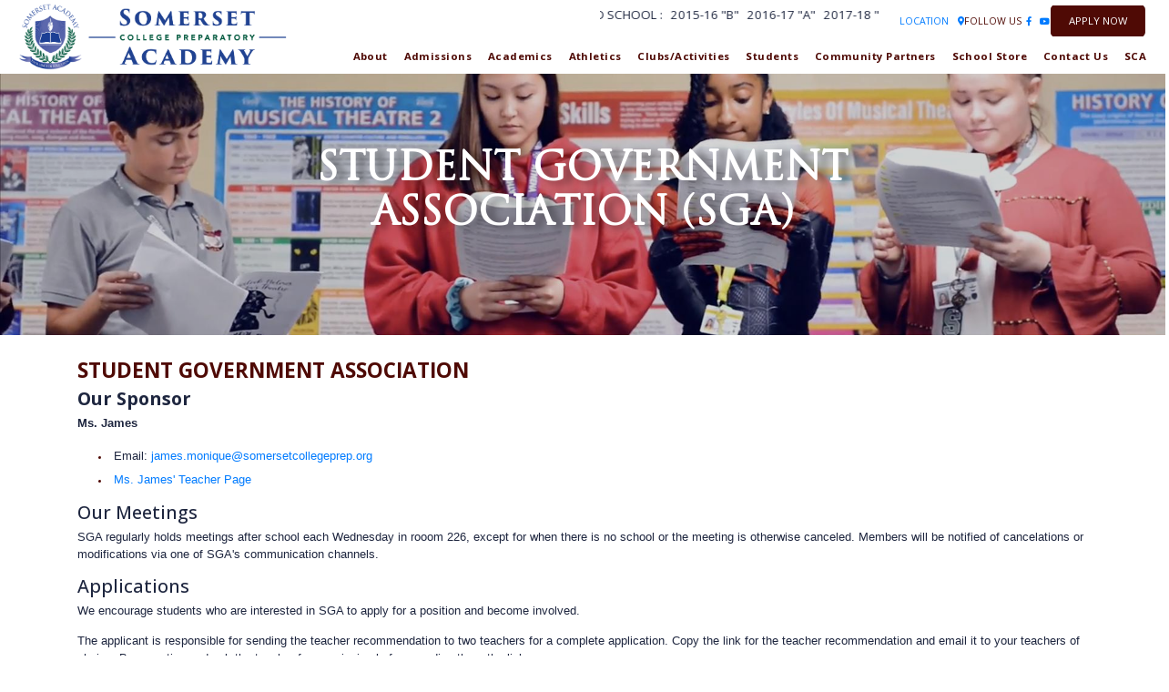

--- FILE ---
content_type: text/html; charset=UTF-8
request_url: https://somersetcollegeprep.org/student-government
body_size: 7830
content:
<!DOCTYPE html>
<html lang="en" class="">
<head>
    <!-- Google Analytics -->

<!-- End Google Analytics -->
<!-- Global site tag (gtag.js) - Google Analytics -->
<script async src="https://www.googletagmanager.com/gtag/js?id=G-KC2EDB8KEN"></script>
<script>
    window.dataLayer = window.dataLayer || [];
    function gtag(){dataLayer.push(arguments);}
    gtag('js', new Date());

    gtag('config', 'G-KC2EDB8KEN');
</script>

<!-- Global site tag (gtag.js) - Google Ads -->
<script async src="https://www.googletagmanager.com/gtag/js?id=AW-597023870"></script>
<script>
    window.dataLayer = window.dataLayer || [];
    function gtag(){dataLayer.push(arguments);}
    gtag('js', new Date());

    gtag('config', 'AW-597023870');
</script>

<!-- Start Vibe Code -->
<script>
    !function(v,i,b,e,c,o){if(!v[c]){var s=v[c]=function(){s.process?s.process.apply(s,arguments):s.queue.push(arguments)};s.queue=[],s.b=1*new Date;var t=i.createElement(b);t.async=!0,t.src=e;var n=i.getElementsByTagName(b)[0];n.parentNode.insertBefore(t,n)}}(window,document,"script","https://s.vibe.co/vbpx.js","vbpx");
    vbpx('init','1Ts0ox');
    vbpx('event', 'page_view');
</script>
<!-- End Vibe Code -->

<!-- Facebook Pixel Code -->
<script>
    !function(f,b,e,v,n,t,s)
    {if(f.fbq)return;n=f.fbq=function(){n.callMethod?
        n.callMethod.apply(n,arguments):n.queue.push(arguments)};
        if(!f._fbq)f._fbq=n;n.push=n;n.loaded=!0;n.version='2.0';
        n.queue=[];t=b.createElement(e);t.async=!0;
        t.src=v;s=b.getElementsByTagName(e)[0];
        s.parentNode.insertBefore(t,s)}(window,document,'script',
        'https://connect.facebook.net/en_US/fbevents.js');
    fbq('init', '1146244449398156');
    fbq('track', 'PageView');
</script>
<noscript>
    <img height="1" width="1"
         src="https://www.facebook.com/tr?id=1146244449398156&ev=PageView
&noscript=1"/>
</noscript>
<!-- End Facebook Pixel Code -->

<meta http-equiv="Content-Type" content="text/html; charset=utf-8"/>
<meta name="viewport" content="width=device-width, initial-scale=1, user-scalable=no">
<meta name="format-detection" content="telephone=no">
<title>Somerset College Preparatory Academy Student Government Association (SGA)</title>
    <meta name="description" content="View information about SCPA&#039;s Student Government Association.">
    <meta name="keywords" content="Somerset College Preparatory Academy Student Government Association (SGA)">
<meta property="og:title" content="Somerset College Preparatory Academy Student Government Association (SGA)">
    <meta property="og:description" content="View information about SCPA&#039;s Student Government Association.">
<meta property="og:url" content="https://somersetcollegeprep.org/student-government">
    <meta name="twitter:description" content="View information about SCPA&#039;s Student Government Association.">
<meta name="twitter:title" content="Somerset College Preparatory Academy Student Government Association (SGA)">
<link rel="shortcut icon" href="https://somersetcollegeprep.org/favicon.ico" type="image/x-icon">
<meta name="csrf-token" content="zXDpk3ffUUOSOzdStsAdP3rjl7CTBHdEFIBLU5mh"/>

    <link rel="preconnect" href="https://fonts.googleapis.com">
<link rel="preconnect" href="https://fonts.gstatic.com" crossorigin>
<link href="https://fonts.googleapis.com/css2?family=Open+Sans:wght@400;500;700&display=swap" rel="stylesheet">

<link rel="preload" href="https://cdnjs.cloudflare.com/ajax/libs/toastr.js/latest/toastr.min.css" as="style" onload="this.onload=null;this.rel='stylesheet'">
<noscript><link rel="stylesheet" href="https://cdnjs.cloudflare.com/ajax/libs/toastr.js/latest/toastr.min.css"></noscript>

<link rel="preload" href="https://somersetcollegeprep.org/css/jquery.mCustomScrollbar.min.css" as="style" onload="this.onload=null;this.rel='stylesheet'">
<noscript><link rel="stylesheet" href="https://somersetcollegeprep.org/css/jquery.mCustomScrollbar.min.css"></noscript>

<link rel="preload" href="https://somersetcollegeprep.org/css/animate.css" as="style" onload="this.onload=null;this.rel='stylesheet'">
<noscript><link rel="stylesheet" href="https://somersetcollegeprep.org/css/animate.css"></noscript>

<link rel="preload" href="https://somersetcollegeprep.org/css/lightgallery.css" as="style" onload="this.onload=null;this.rel='stylesheet'">
<noscript><link rel="stylesheet" href="https://somersetcollegeprep.org/css/lightgallery.css"></noscript>

<link rel="preload" href="https://somersetcollegeprep.org/css/lg-thumbnail.css" as="style" onload="this.onload=null;this.rel='stylesheet'">
<noscript><link rel="stylesheet" href="https://somersetcollegeprep.org/css/lg-thumbnail.css"></noscript>





<link rel="stylesheet" href="https://somersetcollegeprep.org/css/style.css" />

<link rel="stylesheet" href="https://somersetcollegeprep.org/css/app.css" />

    <script type="text/javascript">
    window.Laravel = []</script>
</head>
<body class="">


<div class="body" id="app">


    <header class="header">
    <div class="container">
        <div class="header--inner-block">
            <a href="/" class="header-logo">
                <img src="https://somersetcollegeprep.org/uploads/img/logo.png" alt="">
            </a>
            <div class="header--inner-block-right">
                <div class="header--inner-block-top">
                    <div class="colum">
                        <div class="marque-wrap">
                            <div class="marquee">
                                <b> <p><span style="font-size: 10pt;">RATED SCHOOL :&nbsp; &nbsp;2015-16 "B"&nbsp;&nbsp; 2016-17 "A"&nbsp;&nbsp; 2017-18 "A"&nbsp;&nbsp; 2018-19 "A"&nbsp;&nbsp; 2020-21 "A"&nbsp; &nbsp;2021-22 "A"&nbsp; &nbsp;2022-23 "A"&nbsp; &nbsp;2023-24 "A"&nbsp; 2024-25 "A"</span></p></b>
                                
                                
                            </div>
                        </div>

                    </div>
                    <div class="colum">
                        <div class="location d-none d-md-flex">
                            <a href="https://www.google.com/maps?q=725+NW+California+Boulevard,+Port+St.+Lucie,+FL+34986" target="_blank">
                                <span>Location</span>
                                <i class="fas fa-map-marker-alt"></i>
                            </a>
                        </div>
                        <div class="follow d-none d-md-flex">
                            <span>follow us</span>
                            <p><a href="https://www.facebook.com/prepacadtc/" target="_blank" rel="noopener"><i class="fab fa-facebook-f"></i></a> <a href="https://www.youtube.com/channel/UC2nFnjO9knX0cTH1_ErqC6A" target="_blank" rel="noopener"><i class="fab fa-youtube"></i></a></p>
                        </div>
                        <div class="select-lang">
                            <div class="open-lang"><i class="fas fa-language"></i></div>
                            <div class="lang-inner">
                                <div id="google_translate_element"></div>
                            </div>
                        </div>

                        
                        <div class="header-buttons d-none d-lg-block">
                            <a href="apply-now" class="btn">Apply Now</a>
                        </div>

                        <div class="open-nav-btn c-hamburger c-hamburger--htx">
                            <span>toggle menu</span>
                        </div>
                    </div>
                </div>
                <div class="header--inner-block-bottom">
                    <div class="header-inner">
                        <nav class="header-nav">
                            <img src="https://somersetcollegeprep.org/uploads/img/logo.png" alt="" class="header-nav-logo">
                            <div class="header-buttons  d-lg-none">
                                <a href="apply-now" class="btn">Apply Now</a>
                            </div>
                            <ul>

    
    
        
        <li class="">
            <a href="#" target="_self" style="">
                
                <span>About</span>
            </a>
                            <div class="drop">
                    <ul>

    
    
        
        <li class="active">
            <a href="https://somersetcollegeprep.org" target="_self" style="">
                
                <span>Home</span>
            </a>
                    </li>
    
        
        <li class="">
            <a href="https://somersetcollegeprep.org/administration" target="_self" style="">
                
                <span>Administration</span>
            </a>
                    </li>
    
        
        <li class="">
            <a href="https://somersetcollegeprep.org/staff" target="_self" style="">
                
                <span>Staff</span>
            </a>
                    </li>
    
        
        <li class="">
            <a href="https://somersetcollegeprep.org/events" target="_self" style="">
                
                <span>Upcoming Events</span>
            </a>
                    </li>
    
        
        <li class="">
            <a href="https://edudata.fldoe.org/ReportCards/Schools.html?school=0712&amp;district=56" target="_blank" style="">
                
                <span>School Report Card</span>
            </a>
                    </li>
    
        
        <li class="">
            <a href="https://somersetcollegeprep.org/instructional_plan" target="_self" style="">
                
                <span>Instructional Continuity Plan</span>
            </a>
                    </li>
    
        
        <li class="">
            <a href="https://somersetcollegeprep.org/gallery" target="_self" style="">
                
                <span>Photo Albums</span>
            </a>
                    </li>
    
        
        <li class="">
            <a href="https://www.youtube.com/channel/UC2nFnjO9knX0cTH1_ErqC6A" target="_blank" style="">
                
                <span>Video Gallery</span>
            </a>
                    </li>
    
        
        <li class="">
            <a href="https://somersetcollegeprep.org/education-service-provider" target="_self" style="">
                
                <span>Education Service Provider</span>
            </a>
                    </li>
    
        
        <li class="">
            <a href="#" target="_self" style="">
                
                <span>Governing Board</span>
            </a>
                            <div class="drop">
                    <ul>

    
    
        
        <li class="">
            <a href="https://somersetcollegeprep.org/governance-financials" target="_self" style="">
                
                <span>Governance &amp; Financials</span>
            </a>
                    </li>
    
        
        <li class="">
            <a href="https://somersetacademyschools.com/board-members" target="_blank" style="">
                
                <span>Board Members</span>
            </a>
                    </li>
    
        
        <li class="">
            <a href="https://somersetacademyschools.com/board-meeting-dates" target="_blank" style="">
                
                <span>Meeting Schedule</span>
            </a>
                    </li>
    
        
        <li class="">
            <a href="https://somersetacademyschools.com/board-minutes" target="_blank" style="">
                
                <span>Board Minutes</span>
            </a>
                    </li>
    
        
        <li class="">
            <a href="https://somersetacademyschools.com/uploads/Board%20Speaker%20Form%202021.pdf" target="_blank" style="">
                
                <span>Board Speaker Request Form</span>
            </a>
                    </li>
    
        
        <li class="">
            <a href="https://somersetacademyschools.com/procedures-addressing-concerns" target="_blank" style="">
                
                <span>Procedures for Addressing Concerns</span>
            </a>
                    </li>
    
        
        <li class="">
            <a href="https://somersetacademyschools.com/school/somerset-college-preparatory-academy-0712/documents" target="_blank" style="">
                
                <span>Budgets and Financials</span>
            </a>
                    </li>
    
</ul>
                </div>
                    </li>
    
        
        <li class="">
            <a href="#" target="_self" style="">
                
                <span>Policy and Legal</span>
            </a>
                            <div class="drop">
                    <ul>

    
    
        
        <li class="">
            <a href="https://somersetcollegeprep.org/child-abuse-neglect-policy" target="_self" style="">
                
                <span>Child Abuse and Neglect Policy</span>
            </a>
                    </li>
    
        
        <li class="">
            <a href="https://somersetcollegeprep.org/reporting-professional-misconduct" target="_self" style="">
                
                <span>Reporting Professional Misconduct</span>
            </a>
                    </li>
    
        
        <li class="">
            <a href="https://somersetcollegeprep.org/employment-verification" target="_self" style="">
                
                <span>Employment Verification</span>
            </a>
                    </li>
    
        
        <li class="">
            <a href="https://somersetcollegeprep.org/web-accessibility-statement" target="_self" style="">
                
                <span>Web Accessibility Statement</span>
            </a>
                    </li>
    
        
        <li class="">
            <a href="https://somersetcollegeprep.org/uploads/Anti-Discrimination%20Policy%20WEB.pdf" target="_blank" style="">
                
                <span>Anti-Discrimination Policy</span>
            </a>
                    </li>
    
        
        <li class="">
            <a href="https://somersetcollegeprep.org/Public-Records-Request" target="_self" style="">
                
                <span>Public Records Request</span>
            </a>
                    </li>
    
        
        <li class="">
            <a href="https://somersetacademyschools.com/procedures-addressing-concerns" target="_self" style="">
                
                <span>Procedures for Addressing Concerns</span>
            </a>
                    </li>
    
        
        <li class="">
            <a href="https://somersetcollegeprep.org/parental-rights" target="_self" style="">
                
                <span>Parental Rights</span>
            </a>
                    </li>
    
</ul>
                </div>
                    </li>
    
</ul>
                </div>
                    </li>
    
        
        <li class="">
            <a href="#" target="_self" style="">
                
                <span>Admissions</span>
            </a>
                            <div class="drop">
                    <ul>

    
    
        
        <li class="">
            <a href="https://somersetcollegeprep.org/apply-now" target="_self" style="">
                
                <span>Apply Now</span>
            </a>
                    </li>
    
        
        <li class="">
            <a href="https://somersetcollegeprep.org/Enrollment Policy" target="_self" style="">
                
                <span>Enrollment Policy</span>
            </a>
                    </li>
    
        
        <li class="">
            <a href="https://somersetcollegeprep.org/general-info" target="_self" style="">
                
                <span>General Info</span>
            </a>
                    </li>
    
        
        <li class="">
            <a href="https://somersetcollegeprep.org/Transportation" target="_self" style="">
                
                <span>Transportation</span>
            </a>
                    </li>
    
        
        <li class="">
            <a href="https://somersetcollegeprep.org/health-information" target="_self" style="">
                
                <span>Health Information</span>
            </a>
                    </li>
    
        
        <li class="">
            <a href="https://somersetcollegeprep.org/tour" target="_self" style="">
                
                <span>Tour</span>
            </a>
                    </li>
    
        
        <li class="">
            <a href="https://somersetcollegeprep.org/faqs" target="_self" style="">
                
                <span>FAQ</span>
            </a>
                    </li>
    
</ul>
                </div>
                    </li>
    
        
        <li class="">
            <a href="#" target="_self" style="">
                
                <span>Academics</span>
            </a>
                            <div class="drop">
                    <ul>

    
    
        
        <li class="">
            <a href="https://somersetcollegeprep.org/academic-integrity" target="_self" style="">
                
                <span>Academic Integrity</span>
            </a>
                    </li>
    
        
        <li class="">
            <a href="#" target="_self" style="">
                
                <span>Links</span>
            </a>
                            <div class="drop">
                    <ul>

    
    
        
        <li class="">
            <a href="https://somersetcollegeprep.org/dual-enrollment-IRSC" target="_self" style="">
                
                <span>Dual Enrollment With IRSC</span>
            </a>
                    </li>
    
        
        <li class="">
            <a href="https://somersetcollegeprep.org/links-act" target="_self" style="">
                
                <span>ACT Test</span>
            </a>
                    </li>
    
        
        <li class="">
            <a href="https://somersetcollegeprep.org/links-sat" target="_self" style="">
                
                <span>SAT Test</span>
            </a>
                    </li>
    
        
        <li class="">
            <a href="https://somersetcollegeprep.org/pert-test" target="_self" style="">
                
                <span>PERT Test</span>
            </a>
                    </li>
    
</ul>
                </div>
                    </li>
    
        
        <li class="">
            <a href="https://somersetcollegeprep.org/skyward" target="_self" style="">
                
                <span>Skyward</span>
            </a>
                    </li>
    
        
        <li class="">
            <a href="https://colegia.org" target="_self" style="">
                
                <span>Colegia</span>
            </a>
                    </li>
    
        
        <li class="">
            <a href="#" target="_self" style="">
                
                <span>Naviance</span>
            </a>
                            <div class="drop">
                    <ul>

    
    
        
        <li class="">
            <a href="https://somersetcollegeprep.org/requesting-college-app" target="_self" style="">
                
                <span>Requesting Transcripts and College App Process</span>
            </a>
                    </li>
    
        
        <li class="">
            <a href="https://somersetcollegeprep.org/requesting-college-app" target="_self" style="">
                
                <span>Create Student Accounts (Passwords)</span>
            </a>
                    </li>
    
</ul>
                </div>
                    </li>
    
        
        <li class="">
            <a href="https://somersetcollegeprep.org/financialaid-scholarships" target="_self" style="">
                
                <span>Financial Aid &amp; Scholarships</span>
            </a>
                    </li>
    
</ul>
                </div>
                    </li>
    
        
        <li class="">
            <a href="https://somersetcollegeprep.org/Athletics" target="_self" style="">
                
                <span>Athletics</span>
            </a>
                    </li>
    
        
        <li class="">
            <a href="#" target="_self" style="">
                
                <span>Clubs/Activities</span>
            </a>
                            <div class="drop">
                    <ul>

    
    
        
        <li class="">
            <a href="https://somersetcollegeprep.org/chess-club" target="_self" style="">
                
                <span>Chess Club</span>
            </a>
                    </li>
    
        
        <li class="">
            <a href="https://somersetcollegeprep.org/drama-club" target="_self" style="">
                
                <span>Drama club</span>
            </a>
                    </li>
    
        
        <li class="">
            <a href="https://somersetcollegeprep.org/yearbook-club" target="_self" style="">
                
                <span>Yearbook Club</span>
            </a>
                    </li>
    
        
        <li class="">
            <a href="https://somersetcollegeprep.org/national-honors-society" target="_self" style="">
                
                <span>National Honors Society</span>
            </a>
                    </li>
    
        
        <li class="">
            <a href="https://somersetcollegeprep.org/science-honors" target="_self" style="">
                
                <span>Science Honors Society</span>
            </a>
                    </li>
    
        
        <li class="active">
            <a href="https://somersetcollegeprep.org/student-government" target="_self" style="">
                
                <span>Student Government Association (SGA)</span>
            </a>
                    </li>
    
        
        <li class="">
            <a href="https://somersetcollegeprep.org/spring-break" target="_self" style="">
                
                <span>Spring Break Field Trip</span>
            </a>
                    </li>
    
</ul>
                </div>
                    </li>
    
        
        <li class="">
            <a href="#" target="_self" style="">
                
                <span>Students</span>
            </a>
                            <div class="drop">
                    <ul>

    
    
        
        <li class="">
            <a href="https://somersetcollegeprep.org/student-handbook" target="_self" style="">
                
                <span>Student Handbook</span>
            </a>
                    </li>
    
        
        <li class="">
            <a href="https://somersetcollegeprep.org/bell-schedule" target="_self" style="">
                
                <span>Bell Schedules</span>
            </a>
                    </li>
    
        
        <li class="">
            <a href="https://somersetcollegeprep.org/uniforms" target="_self" style="">
                
                <span>Uniforms</span>
            </a>
                    </li>
    
        
        <li class="">
            <a href="https://somersetcollegeprep.org/volunteer-hours" target="_self" style="">
                
                <span>Volunteer Hours</span>
            </a>
                    </li>
    
        
        <li class="">
            <a href="https://somersetcollegeprep.org/report-an-absence" target="_self" style="">
                
                <span>Report an Absence</span>
            </a>
                    </li>
    
        
        <li class="">
            <a href="https://somersetcollegeprep.org/tutoring" target="_self" style="">
                
                <span>Tutoring</span>
            </a>
                    </li>
    
        
        <li class="">
            <a href="https://somersetcollegeprep.org/scpatg" target="_self" style="">
                
                <span>SCPA Technology Guide</span>
            </a>
                    </li>
    
</ul>
                </div>
                    </li>
    
        
        <li class="">
            <a href="https://somersetcollegeprep.org/community-partners" target="_self" style="">
                
                <span>Community Partners</span>
            </a>
                    </li>
    
        
        <li class="">
            <a href="https://agavex.education/account/futurestudentlogin?tenant=fl_56_0712" target="_blank" style="">
                
                <span>School Store</span>
            </a>
                    </li>
    
        
        <li class="">
            <a href="#" target="_self" style="">
                
                <span>Contact Us</span>
            </a>
                            <div class="drop">
                    <ul>

    
    
        
        <li class="">
            <a href="https://somersetcollegeprep.org/contact-us" target="_self" style="">
                
                <span>Contact Us</span>
            </a>
                    </li>
    
        
        <li class="">
            <a href="https://www.google.com/maps/place/725+NW+California+Blvd,+Port+St.+Lucie,+FL+34986,+%D0%A1%D0%A8%D0%90/@27.3370981,-80.4004538,17z/data=!3m1!4b1!4m5!3m4!1s0x88deec42b93f53ff:0x81dc3c6a22798136!8m2!3d27.3370981!4d-80.3982651" target="_self" style="">
                
                <span>Directions</span>
            </a>
                    </li>
    
        
        <li class="">
            <a href="https://somersetcollegeprep.org/employment-opportunities" target="_self" style="">
                
                <span>Employment Opportunities</span>
            </a>
                    </li>
    
</ul>
                </div>
                    </li>
    
        
        <li class="">
            <a href="https://somersetcareeracademy.org/" target="_blank" style="">
                
                <span>SCA</span>
            </a>
                            <div class="drop">
                    <ul>

    
    
        
        <li class="">
            <a href="https://enrollmystudent.org/application/form/fl/276" target="_blank" style="">
                
                <span>Application</span>
            </a>
                    </li>
    
        
        <li class="">
            <a href="https://enrollmystudent.org/contact/form/276" target="_blank" style="">
                
                <span>Contact</span>
            </a>
                    </li>
    
        
        <li class="">
            <a href="https://enrollmystudent.org/recruitment-schools/68" target="_blank" style="">
                
                <span>Recruitment</span>
            </a>
                    </li>
    
</ul>
                </div>
                    </li>
    
</ul>

                            <div class="header-buttons  d-lg-none">
                                <div class="social-wrap">
                                    <div class="location">
                                        <a href="https://www.google.com/maps?q=725+NW+California+Boulevard,+Port+St.+Lucie,+FL+34986" target="_blank">
                                            <span>Location</span>
                                            <i class="fas fa-map-marker-alt"></i>
                                        </a>
                                    </div>
                                    <div class="follow">
                                        <span>follow us</span>
                                        <p><a href="https://www.facebook.com/prepacadtc/" target="_blank" rel="noopener"><i class="fab fa-facebook-f"></i></a> <a href="https://www.youtube.com/channel/UC2nFnjO9knX0cTH1_ErqC6A" target="_blank" rel="noopener"><i class="fab fa-youtube"></i></a></p>
                                    </div>
                                </div>
                            </div>
                        </nav>
                    </div>
                </div>
            </div>
        </div>
    </div>
</header>
    
    
                    
            <article class="banner banner--page" style="background-image: url(https://somersetcollegeprep.org/uploads/banner-blocks/August2023/DaDROG2V9tGYZvlRBfY4.jpg)">
        <div class="banner-text">
            <div class="page-ttl wow zoomIn" data-wow-delay="0.1s">Student Government Association (SGA)</div>
        </div>
    </article>
                    
            <section class="inner-page">
        <div class="container">
            <div class="content-flex">
                <div class="main-part">
                    <div class="more-text">
                        <h2 class="wow fadeInUp" data-wow-duration="1.7s"></h2>
                        <p class="wow fadeInUp" data-wow-duration="1.7s"><h2><b>Student Government Association</b><b><strong></strong></b></h2>
<h3 style="text-align: left;"><strong>Our Sponsor</strong></h3>
<p style="text-align: left;"><strong>Ms. James</strong></p>
<ul>
<li style="text-align: left;">Email: <a href="mailto:james.monique@somersetcollegeprep.org">james.monique@somersetcollegeprep.org</a></li>
<li style="text-align: left;"><a href="/staff-monique-james" title="Ms. James' Teacher Page">Ms. James' Teacher Page</a></li>
</ul>
<h3>Our Meetings</h3>
<p>SGA regularly holds meetings after school each Wednesday in rooom 226, except for when there is no school or the meeting is otherwise canceled. Members will be notified of cancelations or modifications via one of SGA's communication channels.</p>
<h3>Applications</h3>
<p>We encourage students who are interested in SGA to apply for a position and become involved.</p>
<p><span>The applicant is responsible for sending the teacher recommendation to two teachers for a complete application. Copy the link for the teacher recommendation and email it to your teachers of choice. Be proactive and ask the teacher for permission before sending them the link.</span></p>
<p><span>The sponsor cannot and will not complete a teacher recommendation form for any student as this is conflict of interest.</span></p></p>
                                                                            <h2 class="wow fadeInUp" data-wow-duration="1.7s">Files</h2>
                            <div class="files-block">

                                                                    <a class="item-download-file wow fadeInUp various fancybox.iframe" href="https://somersetcollegeprep.org/uploads/new-page-blocks/August2025/MPLbuIVZjtUDu2fI3lAK.pdf" target="_blank">
                                        <div class="text-cont">
                                            <img src="img/svg/file.svg" alt="" class="file-img">
                                            <div class="name">SGA 2025-2026 Constitution.pdf</div>
                                        </div>
                                        <div class="download-pic">
                                            <i class="fas fa-eye"></i>
                                        </div>
                                    </a>
                                                            </div>
                                                                                            </div>
                </div>
                            </div>
        </div>
    </section>
            

    <div class="apply-mobile-buttom">
    <a href="apply-now" class="btn">Apply Now</a>
</div>

<footer class="footer" style="background-image: url(https://somersetcollegeprep.org/uploads/img/footer-img.png)">
    
    <div class="footer--top-line">
        <div class="container">
            <div class="footer--top-line-inner">
                <div class="first-col">
                    <div class="d-flex flex-wrap justify-content-center justify-content-sm-start">
                        <div class="logo-col">
                            <a href="/" class="footer-logo">
                                <img src="https://somersetcollegeprep.org/uploads/img/logo-white.png" alt="">
                            </a>
                        </div>
                        <div class="sec-col">
                            <address>
                                <dl class="footer-contacts">
                                    <dd><p>725 NW California Blvd.<br />Port St. Lucie, FL 34986</p></dd>
                                    <dd><a href="tel:(772) 343-7028">P: (772) 343-7028</a></dd>
                                    <dd><a href="tel:(772) 343-7029">F: (772) 343-7029</a></dd>
                                </dl>
                            </address>
                        </div>
                    </div>
                </div>
                <div class="second-col">
                    <p><a href="https://www.usnews.com/education/best-high-schools/rankings-overview" target="_blank" class="out-link" rel="noopener"><img src="/img/bf.png" alt="" width="84" height="79" /></a> <a href="https://www.advanc-ed.org/" target="_blank" class="out-link" rel="noopener"><img src="/img/af.png" alt="" width="79" height="76" /></a> <a href="https://getfortifyfl.com/Tip.html" target="_blank" class="out-link" rel="noopener"><img src="/img/ff.png" alt="" width="122" height="84" /> </a><a href="https://www.somersetacademyschools.com/" target="_blank" class="out-link" rel="noopener"><img src="/uploads/logo-white.png" alt="" width="118" height="" /></a><a href="https://getfortifyfl.com/Tip.html" target="_blank" class="out-link" rel="noopener"></a></p>
                </div>
            </div>
        </div>
    </div>

    <div class="footer--bottom-line">
        <div class="row align-items-center">
            <div class="col-sm-8 order-1 order-sm-0">
                <span class="footer-copy">© 2025 Somerset College Prep. All Rights Reserved.</span>
            </div>
            <div class="col-sm-4 text-center text-sm-right">
                <a href="#" target="_blank">
                    <img src="img/Suported-by.png" alt="">
                </a>
            </div>
        </div>
    </div>
</footer>


<div class="overlay"></div>

<div class="loader">
    <div class="loader-inner line-spin-fade-loader">
        <div></div>
        <div></div>
        <div></div>
        <div></div>
        <div></div>
        <div></div>
        <div></div>
        <div></div>
    </div>
</div>
</div>

<script src="/js/app.js?id=0696c3687565233892da74a26ef9d651" type="application/javascript"></script>
<script src="https://somersetcollegeprep.org/js/jquery-3.3.1.min.js"></script>
<script src="https://somersetcollegeprep.org/js/slick.min.js"></script>
<script src="https://somersetcollegeprep.org/js/bootstrap.min.js"></script>
<script src="https://somersetcollegeprep.org/js/wow.min.js"></script>
<script src="https://somersetcollegeprep.org/js/jquery.mCustomScrollbar.js"></script>
<script src="https://somersetcollegeprep.org/js/jquery.marquee.js"></script>
<script type="text/javascript" src="https://somersetcollegeprep.org/js/lightgallery.js"></script>
<script type="text/javascript" src="https://somersetcollegeprep.org/js/lg-thumbnail.js"></script>

<script type="text/javascript" src="//cdn.jsdelivr.net/jquery.lazy/1.7.5/jquery.lazy.min.js"></script>
<script type="text/javascript" src="//cdn.jsdelivr.net/jquery.lazy/1.7.5/plugins/jquery.lazy.av.min.js"></script>

<script src="js/stickymate.js"></script>

<script src="https://somersetcollegeprep.org/js/main.js"></script>
<script src="https://somersetcollegeprep.org/js/iframe.js"></script>


<script src='https://www.google.com/recaptcha/api.js?hl=en'></script>

<script type="text/javascript">
    function googleTranslateElementInit() {
        new google.translate.TranslateElement({
            pageLanguage: 'en',
            includedLanguages: 'en,ar,bg,zh-CN,zh-TW,hr,cs,da,nl,tl,fi,fr,de,el,ht,iw,hi,it,ja,ko,no,pl,pt,ro,ru,es,sv,tr,uk, ur ,vi ',
            layout: google.translate.TranslateElement.InlineLayout.SIMPLE
        }, 'google_translate_element');
    }
</script>
<script type="text/javascript" src="//translate.google.com/translate_a/element.js?cb=googleTranslateElementInit"></script>

<!-- END SCRIPTS -->
<script>
    (function(d) {
        var s = d.createElement("script");

        s.setAttribute("data-account", "gnLjFRK8YL");
        s.setAttribute("src", "https://cdn.userway.org/widget.js");
        (d.body || d.head).appendChild(s);
    })(document)
</script>
<noscript>
    Please ensure Javascript is enabled for purposes of
    <a href="https://userway.org">website accessibility</a>
</noscript>




<!-- Global site tag (gtag.js) - Google Analytics -->
<script async src="https://www.googletagmanager.com/gtag/js?id=G-KC2EDB8KEN"></script>
<script>
    window.dataLayer = window.dataLayer || [];

    function gtag() {
        dataLayer.push(arguments);
    }

    gtag('js', new Date());

    gtag('config', 'G-KC2EDB8KEN');
</script>


<!-- Global site tag (gtag.js) - Google Ads -->
<script async src="https://www.googletagmanager.com/gtag/js?id=AW-597023870"></script>
<script>
    window.dataLayer = window.dataLayer || [];

    function gtag() {
        dataLayer.push(arguments);
    }

    gtag('js', new Date());

    gtag('config', 'AW-597023870');
</script>





<!-- modal modalExample -->
<div class="modal modal-example fade in show" id="modalExample" tabindex="-1" role="dialog" aria-labelledby="modalExample" aria-hidden="true">
    <div class="modal-dialog modal-dialog-centered" role="document">
        <div class="modal-content">
            <div class="modal-header">
                <h5 class="modal-title" tabindex="0">Modal Example</h5>
                <button type="button" class="close" data-dismiss="modal" aria-label="Close">
                    <span aria-hidden="true">&times;</span></button>
            </div>
            <div class="modal-body">
                <div class="form">
                    <form action="">
                        <div class="row">
                            <div class="col-sm-6">
                                <div class="form-group">
                                    <input type="text" class="form-control" placeholder="First Name">
                                </div>
                            </div>
                            <div class="col-sm-6">
                                <div class="form-group">
                                    <input type="text" class="form-control" placeholder="Last Name">
                                </div>
                            </div>
                            <div class="col-12">
                                <div class="form-group">
                                    <select name="" class="custom-select" id="">
                                        <option>Select</option>
                                        <option>Select</option>
                                        <option>Select</option>
                                    </select>
                                </div>
                            </div>
                            <div class="col-sm-6">
                                <div class="form-group">
                                    <div class="form-checking">
                                        <input class="form-check-input-checkbox" type="checkbox" name="name" id="id-1" value="">
                                        <label class="form-check-label" for="id-1">
                                            Remember Me
                                        </label>
                                    </div>
                                </div>
                            </div>
                            <div class="col-sm-6">
                                <div class="form-group">
                                    <div class="form-checking">
                                        <input class="form-check-input-radio" type="radio" name="name" id="id-2" value="">
                                        <label class="form-check-label" for="id-2">
                                            Check me out
                                        </label>
                                    </div>
                                </div>
                            </div>
                            <div class="col-12">
                                <div class="form-group">
                                    <textarea name="" class="form-control" placeholder="Type Text Here"></textarea>
                                </div>
                            </div>
                        </div>
                    </form>
                </div>
            </div>
        </div>
    </div>
</div>

    <div class="modal info-modal fade in show " id="notificationModal" tabindex="-1" role="dialog" aria-labelledby="notificationModal" aria-hidden="false">
        <div class="modal-dialog modal-dialog-centered fadeIn" role="document">
            <div class="modal-content">
                <div class="modal-header">
                    <h2></h2>
                    <button type="button" class="close" data-dismiss="modal" aria-label="Close">
                        <span aria-hidden="true">&times;</span></button>
                </div>
                <div class="modal-body">
                    <img src="" alt="">
                    <p><p>Dear Families,</p>
<p>We want to bring your attention to a situation that has come to our attention recently. New charges have been filed against an individual previously employed at our campus. We want to assure you that this individual has been terminated by the school and will not be returning to our campus.</p>
<p>Please be assured that we maintain a rigorous screening process for all those who are part of our school staff. This includes thorough background checks and mandatory clearance by the school district. These procedures were duly followed and the individual in question met all requirements at the time.</p>
<p>Our primary commitment is the safety and well-being of our students. Rest assured, we work tirelessly to ensure that our campus remains a secure and nurturing environment.</p>
<p>Thank you for your understanding and continued&nbsp;cooperation.</p>
<p></p></p>
                    <p><p>Courtesy of your IT Department.</p></p>
                </div>
            </div>
        </div>
    </div>

<script>
                                </script>
<style>
    .toast-success {
        font-size: 15px;
        background-color: #28a745 !important;
    }
    .toast-error {
        font-size: 15px;
        background-color: #dc3545 !important;
    }
</style>



</body>
</html>


--- FILE ---
content_type: text/css
request_url: https://somersetcollegeprep.org/css/style.css
body_size: 49448
content:
/*!
 * Bootstrap v4.5.2 (https://getbootstrap.com/)
 * Copyright 2011-2020 The Bootstrap Authors
 * Copyright 2011-2020 Twitter, Inc.
 * Licensed under MIT (https://github.com/twbs/bootstrap/blob/main/LICENSE)
 */:root{--blue:#007bff;--indigo:#6610f2;--purple:#6f42c1;--pink:#e83e8c;--red:#dc3545;--orange:#fd7e14;--yellow:#ffc107;--green:#28a745;--teal:#20c997;--cyan:#17a2b8;--white:#fff;--gray:#6c757d;--gray-dark:#343a40;--primary:#007bff;--secondary:#6c757d;--success:#28a745;--info:#17a2b8;--warning:#ffc107;--danger:#dc3545;--light:#f8f9fa;--dark:#343a40;--breakpoint-xs:0;--breakpoint-sm:576px;--breakpoint-md:768px;--breakpoint-lg:992px;--breakpoint-xl:1200px;--font-family-sans-serif:-apple-system,BlinkMacSystemFont,"Segoe UI",Roboto,"Helvetica Neue",Arial,"Noto Sans",sans-serif,"Apple Color Emoji","Segoe UI Emoji","Segoe UI Symbol","Noto Color Emoji";--font-family-monospace:SFMono-Regular,Menlo,Monaco,Consolas,"Liberation Mono","Courier New",monospace}*,::after,::before{box-sizing:border-box}html{font-family:sans-serif;line-height:1.15;-webkit-text-size-adjust:100%;-webkit-tap-highlight-color:transparent}article,aside,figcaption,figure,footer,header,hgroup,main,nav,section{display:block}body{font:400 1rem/1.5 -apple-system,BlinkMacSystemFont,"Segoe UI",Roboto,"Helvetica Neue",Arial,"Noto Sans",sans-serif,"Apple Color Emoji","Segoe UI Emoji","Segoe UI Symbol","Noto Color Emoji";background:#fff;margin:0;color:#212529;text-align:left}[tabindex="-1"]:focus:not(:focus-visible){outline:0!important}hr{box-sizing:content-box;height:0;overflow:visible}h1,h2,h3,h4,h5,h6{margin-top:0;margin-bottom:.5rem}p{margin-top:0;margin-bottom:1rem}abbr[data-original-title],abbr[title]{text-decoration:underline;-webkit-text-decoration:underline dotted;text-decoration:underline dotted;cursor:help;border-bottom:0;-webkit-text-decoration-skip-ink:none;text-decoration-skip-ink:none}address{margin-bottom:1rem;font-style:normal;line-height:inherit}dl,ol,ul{margin-top:0;margin-bottom:1rem}ol ol,ol ul,ul ol,ul ul{margin-bottom:0}dt{font-weight:700}dd{margin-bottom:.5rem;margin-left:0}blockquote{margin:0 0 1rem}b,strong{font-weight:bolder}small{font-size:80%}sub,sup{position:relative;font-size:75%;line-height:0;vertical-align:baseline}sub{bottom:-.25em}sup{top:-.5em}a{background:0 0;color:#007bff;text-decoration:none}a:hover{color:#0056b3;text-decoration:underline}a:not([href]):not([class]){color:inherit;text-decoration:none}a:not([href]):not([class]):hover{color:inherit;text-decoration:none}code,kbd,pre,samp{font:1em SFMono-Regular,Menlo,Monaco,Consolas,"Liberation Mono","Courier New",monospace}pre{margin-top:0;margin-bottom:1rem;overflow:auto;-ms-overflow-style:scrollbar}figure{margin:0 0 1rem}img{vertical-align:middle;border-style:none}svg{overflow:hidden;vertical-align:middle}table{border-collapse:collapse}caption{padding-top:.75rem;padding-bottom:.75rem;color:#6c757d;text-align:left;caption-side:bottom}th{text-align:inherit}label{display:inline-block;margin-bottom:.5rem}button{border-radius:0}button:focus{outline:1px dotted;outline:5px auto -webkit-focus-ring-color}button,input,optgroup,select,textarea{font:inherit/inherit inherit;margin:0}button,input{overflow:visible}button,select{text-transform:none}[role=button]{cursor:pointer}select{word-wrap:normal}[type=button],[type=reset],[type=submit],button{-webkit-appearance:button}[type=button]:not(:disabled),[type=reset]:not(:disabled),[type=submit]:not(:disabled),button:not(:disabled){cursor:pointer}[type=button]::-moz-focus-inner,[type=reset]::-moz-focus-inner,[type=submit]::-moz-focus-inner,button::-moz-focus-inner{padding:0;border-style:none}input[type=checkbox],input[type=radio]{box-sizing:border-box;padding:0}textarea{overflow:auto;resize:vertical}fieldset{min-width:0;padding:0;margin:0;border:0}legend{display:block;width:100%;max-width:100%;padding:0;margin-bottom:.5rem;font-size:1.5rem;line-height:inherit;color:inherit;white-space:normal}progress{vertical-align:baseline}[type=number]::-webkit-inner-spin-button,[type=number]::-webkit-outer-spin-button{height:auto}[type=search]{outline-offset:-2px;-webkit-appearance:none}[type=search]::-webkit-search-decoration{-webkit-appearance:none}::-webkit-file-upload-button{font:inherit;-webkit-appearance:button}output{display:inline-block}summary{display:list-item;cursor:pointer}template{display:none}[hidden]{display:none!important}.h1,.h2,.h3,.h4,.h5,.h6,h1,h2,h3,h4,h5,h6{margin-bottom:.5rem;font-weight:500;line-height:1.2}.h1,h1{font-size:2.5rem}.h2,h2{font-size:2rem}.h3,h3{font-size:1.75rem}.h4,h4{font-size:1.5rem}.h5,h5{font-size:1.25rem}.h6,h6{font-size:1rem}.lead{font-size:1.25rem;font-weight:300}.display-1{font-size:6rem;font-weight:300;line-height:1.2}.display-2{font-size:5.5rem;font-weight:300;line-height:1.2}.display-3{font-size:4.5rem;font-weight:300;line-height:1.2}.display-4{font-size:3.5rem;font-weight:300;line-height:1.2}hr{margin-top:1rem;margin-bottom:1rem;border:0;border-top:1px solid rgba(0,0,0,.1)}.small,small{font-size:80%;font-weight:400}.mark,mark{background:#fcf8e3;padding:.2em}.list-unstyled{padding-left:0;list-style:none}.list-inline{padding-left:0;list-style:none}.list-inline-item{display:inline-block}.list-inline-item:not(:last-child){margin-right:.5rem}.initialism{font-size:90%;text-transform:uppercase}.blockquote{margin-bottom:1rem;font-size:1.25rem}.blockquote-footer{display:block;font-size:80%;color:#6c757d}.blockquote-footer::before{content:"\2014\00A0"}.img-fluid{max-width:100%;height:auto}.img-thumbnail{background:#fff;padding:.25rem;border:1px solid #dee2e6;border-radius:.25rem;max-width:100%;height:auto}.figure{display:inline-block}.figure-img{margin-bottom:.5rem;line-height:1}.figure-caption{font-size:90%;color:#6c757d}code{font-size:87.5%;color:#e83e8c;word-wrap:break-word}a>code{color:inherit}kbd{background:#212529;padding:.2rem .4rem;font-size:87.5%;color:#fff;border-radius:.2rem}kbd kbd{padding:0;font-size:100%;font-weight:700}pre{display:block;font-size:87.5%;color:#212529}pre code{font-size:inherit;color:inherit;word-break:normal}.pre-scrollable{max-height:340px;overflow-y:scroll}.container,.container-fluid,.container-lg,.container-md,.container-sm,.container-xl{width:100%;padding-right:15px;padding-left:15px;margin-right:auto;margin-left:auto}@media (min-width:576px){.container,.container-sm{max-width:540px}}@media (min-width:768px){.container,.container-md,.container-sm{max-width:720px}}@media (min-width:992px){.container,.container-lg,.container-md,.container-sm{max-width:960px}}@media (min-width:1200px){.container,.container-lg,.container-md,.container-sm,.container-xl{max-width:1140px}}.row{display:flex;flex-wrap:wrap;margin-right:-15px;margin-left:-15px}.no-gutters{margin-right:0;margin-left:0}.no-gutters>.col,.no-gutters>[class*=col-]{padding-right:0;padding-left:0}.col,.col-1,.col-10,.col-11,.col-12,.col-2,.col-3,.col-4,.col-5,.col-6,.col-7,.col-8,.col-9,.col-auto,.col-lg,.col-lg-1,.col-lg-10,.col-lg-11,.col-lg-12,.col-lg-2,.col-lg-3,.col-lg-4,.col-lg-5,.col-lg-6,.col-lg-7,.col-lg-8,.col-lg-9,.col-lg-auto,.col-md,.col-md-1,.col-md-10,.col-md-11,.col-md-12,.col-md-2,.col-md-3,.col-md-4,.col-md-5,.col-md-6,.col-md-7,.col-md-8,.col-md-9,.col-md-auto,.col-sm,.col-sm-1,.col-sm-10,.col-sm-11,.col-sm-12,.col-sm-2,.col-sm-3,.col-sm-4,.col-sm-5,.col-sm-6,.col-sm-7,.col-sm-8,.col-sm-9,.col-sm-auto,.col-xl,.col-xl-1,.col-xl-10,.col-xl-11,.col-xl-12,.col-xl-2,.col-xl-3,.col-xl-4,.col-xl-5,.col-xl-6,.col-xl-7,.col-xl-8,.col-xl-9,.col-xl-auto{position:relative;width:100%;padding-right:15px;padding-left:15px}.col{flex-basis:0;flex-grow:1;max-width:100%}.row-cols-1>*{flex:0 0 100%;max-width:100%}.row-cols-2>*{flex:0 0 50%;max-width:50%}.row-cols-3>*{flex:0 0 33.33333%;max-width:33.33333%}.row-cols-4>*{flex:0 0 25%;max-width:25%}.row-cols-5>*{flex:0 0 20%;max-width:20%}.row-cols-6>*{flex:0 0 16.66667%;max-width:16.66667%}.col-auto{flex:0 0 auto;width:auto;max-width:100%}.col-1{flex:0 0 8.33333%;max-width:8.33333%}.col-2{flex:0 0 16.66667%;max-width:16.66667%}.col-3{flex:0 0 25%;max-width:25%}.col-4{flex:0 0 33.33333%;max-width:33.33333%}.col-5{flex:0 0 41.66667%;max-width:41.66667%}.col-6{flex:0 0 50%;max-width:50%}.col-7{flex:0 0 58.33333%;max-width:58.33333%}.col-8{flex:0 0 66.66667%;max-width:66.66667%}.col-9{flex:0 0 75%;max-width:75%}.col-10{flex:0 0 83.33333%;max-width:83.33333%}.col-11{flex:0 0 91.66667%;max-width:91.66667%}.col-12{flex:0 0 100%;max-width:100%}.order-first{order:-1}.order-last{order:13}.order-0{order:0}.order-1{order:1}.order-2{order:2}.order-3{order:3}.order-4{order:4}.order-5{order:5}.order-6{order:6}.order-7{order:7}.order-8{order:8}.order-9{order:9}.order-10{order:10}.order-11{order:11}.order-12{order:12}.offset-1{margin-left:8.33333%}.offset-2{margin-left:16.66667%}.offset-3{margin-left:25%}.offset-4{margin-left:33.33333%}.offset-5{margin-left:41.66667%}.offset-6{margin-left:50%}.offset-7{margin-left:58.33333%}.offset-8{margin-left:66.66667%}.offset-9{margin-left:75%}.offset-10{margin-left:83.33333%}.offset-11{margin-left:91.66667%}@media (min-width:576px){.col-sm{flex-basis:0;flex-grow:1;max-width:100%}.row-cols-sm-1>*{flex:0 0 100%;max-width:100%}.row-cols-sm-2>*{flex:0 0 50%;max-width:50%}.row-cols-sm-3>*{flex:0 0 33.33333%;max-width:33.33333%}.row-cols-sm-4>*{flex:0 0 25%;max-width:25%}.row-cols-sm-5>*{flex:0 0 20%;max-width:20%}.row-cols-sm-6>*{flex:0 0 16.66667%;max-width:16.66667%}.col-sm-auto{flex:0 0 auto;width:auto;max-width:100%}.col-sm-1{flex:0 0 8.33333%;max-width:8.33333%}.col-sm-2{flex:0 0 16.66667%;max-width:16.66667%}.col-sm-3{flex:0 0 25%;max-width:25%}.col-sm-4{flex:0 0 33.33333%;max-width:33.33333%}.col-sm-5{flex:0 0 41.66667%;max-width:41.66667%}.col-sm-6{flex:0 0 50%;max-width:50%}.col-sm-7{flex:0 0 58.33333%;max-width:58.33333%}.col-sm-8{flex:0 0 66.66667%;max-width:66.66667%}.col-sm-9{flex:0 0 75%;max-width:75%}.col-sm-10{flex:0 0 83.33333%;max-width:83.33333%}.col-sm-11{flex:0 0 91.66667%;max-width:91.66667%}.col-sm-12{flex:0 0 100%;max-width:100%}.order-sm-first{order:-1}.order-sm-last{order:13}.order-sm-0{order:0}.order-sm-1{order:1}.order-sm-2{order:2}.order-sm-3{order:3}.order-sm-4{order:4}.order-sm-5{order:5}.order-sm-6{order:6}.order-sm-7{order:7}.order-sm-8{order:8}.order-sm-9{order:9}.order-sm-10{order:10}.order-sm-11{order:11}.order-sm-12{order:12}.offset-sm-0{margin-left:0}.offset-sm-1{margin-left:8.33333%}.offset-sm-2{margin-left:16.66667%}.offset-sm-3{margin-left:25%}.offset-sm-4{margin-left:33.33333%}.offset-sm-5{margin-left:41.66667%}.offset-sm-6{margin-left:50%}.offset-sm-7{margin-left:58.33333%}.offset-sm-8{margin-left:66.66667%}.offset-sm-9{margin-left:75%}.offset-sm-10{margin-left:83.33333%}.offset-sm-11{margin-left:91.66667%}}@media (min-width:768px){.col-md{flex-basis:0;flex-grow:1;max-width:100%}.row-cols-md-1>*{flex:0 0 100%;max-width:100%}.row-cols-md-2>*{flex:0 0 50%;max-width:50%}.row-cols-md-3>*{flex:0 0 33.33333%;max-width:33.33333%}.row-cols-md-4>*{flex:0 0 25%;max-width:25%}.row-cols-md-5>*{flex:0 0 20%;max-width:20%}.row-cols-md-6>*{flex:0 0 16.66667%;max-width:16.66667%}.col-md-auto{flex:0 0 auto;width:auto;max-width:100%}.col-md-1{flex:0 0 8.33333%;max-width:8.33333%}.col-md-2{flex:0 0 16.66667%;max-width:16.66667%}.col-md-3{flex:0 0 25%;max-width:25%}.col-md-4{flex:0 0 33.33333%;max-width:33.33333%}.col-md-5{flex:0 0 41.66667%;max-width:41.66667%}.col-md-6{flex:0 0 50%;max-width:50%}.col-md-7{flex:0 0 58.33333%;max-width:58.33333%}.col-md-8{flex:0 0 66.66667%;max-width:66.66667%}.col-md-9{flex:0 0 75%;max-width:75%}.col-md-10{flex:0 0 83.33333%;max-width:83.33333%}.col-md-11{flex:0 0 91.66667%;max-width:91.66667%}.col-md-12{flex:0 0 100%;max-width:100%}.order-md-first{order:-1}.order-md-last{order:13}.order-md-0{order:0}.order-md-1{order:1}.order-md-2{order:2}.order-md-3{order:3}.order-md-4{order:4}.order-md-5{order:5}.order-md-6{order:6}.order-md-7{order:7}.order-md-8{order:8}.order-md-9{order:9}.order-md-10{order:10}.order-md-11{order:11}.order-md-12{order:12}.offset-md-0{margin-left:0}.offset-md-1{margin-left:8.33333%}.offset-md-2{margin-left:16.66667%}.offset-md-3{margin-left:25%}.offset-md-4{margin-left:33.33333%}.offset-md-5{margin-left:41.66667%}.offset-md-6{margin-left:50%}.offset-md-7{margin-left:58.33333%}.offset-md-8{margin-left:66.66667%}.offset-md-9{margin-left:75%}.offset-md-10{margin-left:83.33333%}.offset-md-11{margin-left:91.66667%}}@media (min-width:992px){.col-lg{flex-basis:0;flex-grow:1;max-width:100%}.row-cols-lg-1>*{flex:0 0 100%;max-width:100%}.row-cols-lg-2>*{flex:0 0 50%;max-width:50%}.row-cols-lg-3>*{flex:0 0 33.33333%;max-width:33.33333%}.row-cols-lg-4>*{flex:0 0 25%;max-width:25%}.row-cols-lg-5>*{flex:0 0 20%;max-width:20%}.row-cols-lg-6>*{flex:0 0 16.66667%;max-width:16.66667%}.col-lg-auto{flex:0 0 auto;width:auto;max-width:100%}.col-lg-1{flex:0 0 8.33333%;max-width:8.33333%}.col-lg-2{flex:0 0 16.66667%;max-width:16.66667%}.col-lg-3{flex:0 0 25%;max-width:25%}.col-lg-4{flex:0 0 33.33333%;max-width:33.33333%}.col-lg-5{flex:0 0 41.66667%;max-width:41.66667%}.col-lg-6{flex:0 0 50%;max-width:50%}.col-lg-7{flex:0 0 58.33333%;max-width:58.33333%}.col-lg-8{flex:0 0 66.66667%;max-width:66.66667%}.col-lg-9{flex:0 0 75%;max-width:75%}.col-lg-10{flex:0 0 83.33333%;max-width:83.33333%}.col-lg-11{flex:0 0 91.66667%;max-width:91.66667%}.col-lg-12{flex:0 0 100%;max-width:100%}.order-lg-first{order:-1}.order-lg-last{order:13}.order-lg-0{order:0}.order-lg-1{order:1}.order-lg-2{order:2}.order-lg-3{order:3}.order-lg-4{order:4}.order-lg-5{order:5}.order-lg-6{order:6}.order-lg-7{order:7}.order-lg-8{order:8}.order-lg-9{order:9}.order-lg-10{order:10}.order-lg-11{order:11}.order-lg-12{order:12}.offset-lg-0{margin-left:0}.offset-lg-1{margin-left:8.33333%}.offset-lg-2{margin-left:16.66667%}.offset-lg-3{margin-left:25%}.offset-lg-4{margin-left:33.33333%}.offset-lg-5{margin-left:41.66667%}.offset-lg-6{margin-left:50%}.offset-lg-7{margin-left:58.33333%}.offset-lg-8{margin-left:66.66667%}.offset-lg-9{margin-left:75%}.offset-lg-10{margin-left:83.33333%}.offset-lg-11{margin-left:91.66667%}}@media (min-width:1200px){.col-xl{flex-basis:0;flex-grow:1;max-width:100%}.row-cols-xl-1>*{flex:0 0 100%;max-width:100%}.row-cols-xl-2>*{flex:0 0 50%;max-width:50%}.row-cols-xl-3>*{flex:0 0 33.33333%;max-width:33.33333%}.row-cols-xl-4>*{flex:0 0 25%;max-width:25%}.row-cols-xl-5>*{flex:0 0 20%;max-width:20%}.row-cols-xl-6>*{flex:0 0 16.66667%;max-width:16.66667%}.col-xl-auto{flex:0 0 auto;width:auto;max-width:100%}.col-xl-1{flex:0 0 8.33333%;max-width:8.33333%}.col-xl-2{flex:0 0 16.66667%;max-width:16.66667%}.col-xl-3{flex:0 0 25%;max-width:25%}.col-xl-4{flex:0 0 33.33333%;max-width:33.33333%}.col-xl-5{flex:0 0 41.66667%;max-width:41.66667%}.col-xl-6{flex:0 0 50%;max-width:50%}.col-xl-7{flex:0 0 58.33333%;max-width:58.33333%}.col-xl-8{flex:0 0 66.66667%;max-width:66.66667%}.col-xl-9{flex:0 0 75%;max-width:75%}.col-xl-10{flex:0 0 83.33333%;max-width:83.33333%}.col-xl-11{flex:0 0 91.66667%;max-width:91.66667%}.col-xl-12{flex:0 0 100%;max-width:100%}.order-xl-first{order:-1}.order-xl-last{order:13}.order-xl-0{order:0}.order-xl-1{order:1}.order-xl-2{order:2}.order-xl-3{order:3}.order-xl-4{order:4}.order-xl-5{order:5}.order-xl-6{order:6}.order-xl-7{order:7}.order-xl-8{order:8}.order-xl-9{order:9}.order-xl-10{order:10}.order-xl-11{order:11}.order-xl-12{order:12}.offset-xl-0{margin-left:0}.offset-xl-1{margin-left:8.33333%}.offset-xl-2{margin-left:16.66667%}.offset-xl-3{margin-left:25%}.offset-xl-4{margin-left:33.33333%}.offset-xl-5{margin-left:41.66667%}.offset-xl-6{margin-left:50%}.offset-xl-7{margin-left:58.33333%}.offset-xl-8{margin-left:66.66667%}.offset-xl-9{margin-left:75%}.offset-xl-10{margin-left:83.33333%}.offset-xl-11{margin-left:91.66667%}}.table{width:100%;margin-bottom:1rem;color:#212529}.table td,.table th{padding:.75rem;vertical-align:top;border-top:1px solid #dee2e6}.table thead th{vertical-align:bottom;border-bottom:2px solid #dee2e6}.table tbody+tbody{border-top:2px solid #dee2e6}.table-sm td,.table-sm th{padding:.3rem}.table-bordered{border:1px solid #dee2e6}.table-bordered td,.table-bordered th{border:1px solid #dee2e6}.table-bordered thead td,.table-bordered thead th{border-bottom-width:2px}.table-borderless tbody+tbody,.table-borderless td,.table-borderless th,.table-borderless thead th{border:0}.table-striped tbody tr:nth-of-type(odd){background:rgba(0,0,0,.05)}.table-hover tbody tr:hover{background:rgba(0,0,0,.075);color:#212529}.table-primary,.table-primary>td,.table-primary>th{background:#b8daff}.table-primary tbody+tbody,.table-primary td,.table-primary th,.table-primary thead th{border-color:#7abaff}.table-hover .table-primary:hover{background:#9fcdff}.table-hover .table-primary:hover>td,.table-hover .table-primary:hover>th{background:#9fcdff}.table-secondary,.table-secondary>td,.table-secondary>th{background:#d6d8db}.table-secondary tbody+tbody,.table-secondary td,.table-secondary th,.table-secondary thead th{border-color:#b3b7bb}.table-hover .table-secondary:hover{background:#c8cbcf}.table-hover .table-secondary:hover>td,.table-hover .table-secondary:hover>th{background:#c8cbcf}.table-success,.table-success>td,.table-success>th{background:#c3e6cb}.table-success tbody+tbody,.table-success td,.table-success th,.table-success thead th{border-color:#8fd19e}.table-hover .table-success:hover{background:#b1dfbb}.table-hover .table-success:hover>td,.table-hover .table-success:hover>th{background:#b1dfbb}.table-info,.table-info>td,.table-info>th{background:#bee5eb}.table-info tbody+tbody,.table-info td,.table-info th,.table-info thead th{border-color:#86cfda}.table-hover .table-info:hover{background:#abdde5}.table-hover .table-info:hover>td,.table-hover .table-info:hover>th{background:#abdde5}.table-warning,.table-warning>td,.table-warning>th{background:#ffeeba}.table-warning tbody+tbody,.table-warning td,.table-warning th,.table-warning thead th{border-color:#ffdf7e}.table-hover .table-warning:hover{background:#ffe8a1}.table-hover .table-warning:hover>td,.table-hover .table-warning:hover>th{background:#ffe8a1}.table-danger,.table-danger>td,.table-danger>th{background:#f5c6cb}.table-danger tbody+tbody,.table-danger td,.table-danger th,.table-danger thead th{border-color:#ed969e}.table-hover .table-danger:hover{background:#f1b0b7}.table-hover .table-danger:hover>td,.table-hover .table-danger:hover>th{background:#f1b0b7}.table-light,.table-light>td,.table-light>th{background:#fdfdfe}.table-light tbody+tbody,.table-light td,.table-light th,.table-light thead th{border-color:#fbfcfc}.table-hover .table-light:hover{background:#ececf6}.table-hover .table-light:hover>td,.table-hover .table-light:hover>th{background:#ececf6}.table-dark,.table-dark>td,.table-dark>th{background:#c6c8ca}.table-dark tbody+tbody,.table-dark td,.table-dark th,.table-dark thead th{border-color:#95999c}.table-hover .table-dark:hover{background:#b9bbbe}.table-hover .table-dark:hover>td,.table-hover .table-dark:hover>th{background:#b9bbbe}.table-active,.table-active>td,.table-active>th{background:rgba(0,0,0,.075)}.table-hover .table-active:hover{background:rgba(0,0,0,.075)}.table-hover .table-active:hover>td,.table-hover .table-active:hover>th{background:rgba(0,0,0,.075)}.table .thead-dark th{background:#343a40;color:#fff;border-color:#454d55}.table .thead-light th{background:#e9ecef;color:#495057;border-color:#dee2e6}.table-dark{background:#343a40;color:#fff}.table-dark td,.table-dark th,.table-dark thead th{border-color:#454d55}.table-dark.table-bordered{border:0}.table-dark.table-striped tbody tr:nth-of-type(odd){background:rgba(255,255,255,.05)}.table-dark.table-hover tbody tr:hover{background:rgba(255,255,255,.075);color:#fff}@media (max-width:575.98px){.table-responsive-sm{display:block;width:100%;overflow-x:auto;-webkit-overflow-scrolling:touch}.table-responsive-sm>.table-bordered{border:0}}@media (max-width:767.98px){.table-responsive-md{display:block;width:100%;overflow-x:auto;-webkit-overflow-scrolling:touch}.table-responsive-md>.table-bordered{border:0}}@media (max-width:991.98px){.table-responsive-lg{display:block;width:100%;overflow-x:auto;-webkit-overflow-scrolling:touch}.table-responsive-lg>.table-bordered{border:0}}@media (max-width:1199.98px){.table-responsive-xl{display:block;width:100%;overflow-x:auto;-webkit-overflow-scrolling:touch}.table-responsive-xl>.table-bordered{border:0}}.table-responsive{display:block;width:100%;overflow-x:auto;-webkit-overflow-scrolling:touch}.table-responsive>.table-bordered{border:0}.form-control{background:#fff;display:block;width:100%;height:calc(1.5em + .75rem + 2px);padding:.375rem .75rem;font-size:1rem;font-weight:400;line-height:1.5;color:#495057;border:1px solid #ced4da;border-radius:.25rem;transition:border-color .15s ease-in-out,box-shadow .15s ease-in-out}@media (prefers-reduced-motion:reduce){.form-control{transition:none}}.form-control::-ms-expand{background:0 0;border:0}.form-control:-moz-focusring{color:transparent;text-shadow:0 0 0 #495057}.form-control:focus{background:#fff;color:#495057;border-color:#80bdff;outline:0;box-shadow:0 0 0 .2rem rgba(0,123,255,.25)}.form-control::-moz-placeholder{color:#6c757d;opacity:1}.form-control::placeholder{color:#6c757d;opacity:1}.form-control:disabled,.form-control[readonly]{background:#e9ecef;opacity:1}input[type=date].form-control,input[type=datetime-local].form-control,input[type=month].form-control,input[type=time].form-control{-webkit-appearance:none;-moz-appearance:none;appearance:none}select.form-control:focus::-ms-value{background:#fff;color:#495057}.form-control-file,.form-control-range{display:block;width:100%}.col-form-label{padding-top:calc(.375rem + 1px);padding-bottom:calc(.375rem + 1px);margin-bottom:0;font-size:inherit;line-height:1.5}.col-form-label-lg{padding-top:calc(.5rem + 1px);padding-bottom:calc(.5rem + 1px);font-size:1.25rem;line-height:1.5}.col-form-label-sm{padding-top:calc(.25rem + 1px);padding-bottom:calc(.25rem + 1px);font-size:.875rem;line-height:1.5}.form-control-plaintext{background:0 0;display:block;width:100%;padding:.375rem 0;margin-bottom:0;font-size:1rem;line-height:1.5;color:#212529;border:solid transparent;border-width:1px 0}.form-control-plaintext.form-control-lg,.form-control-plaintext.form-control-sm{padding-right:0;padding-left:0}.form-control-sm{height:calc(1.5em + .5rem + 2px);padding:.25rem .5rem;font-size:.875rem;line-height:1.5;border-radius:.2rem}.form-control-lg{height:calc(1.5em + 1rem + 2px);padding:.5rem 1rem;font-size:1.25rem;line-height:1.5;border-radius:.3rem}select.form-control[multiple],select.form-control[size]{height:auto}textarea.form-control{height:auto}.form-group{margin-bottom:1rem}.form-text{display:block;margin-top:.25rem}.form-row{display:flex;flex-wrap:wrap;margin-right:-5px;margin-left:-5px}.form-row>.col,.form-row>[class*=col-]{padding-right:5px;padding-left:5px}.form-check{position:relative;display:block;padding-left:1.25rem}.form-check-input{position:absolute;margin-top:.3rem;margin-left:-1.25rem}.form-check-input:disabled~.form-check-label,.form-check-input[disabled]~.form-check-label{color:#6c757d}.form-check-label{margin-bottom:0}.form-check-inline{display:inline-flex;align-items:center;padding-left:0;margin-right:.75rem}.form-check-inline .form-check-input{position:static;margin-top:0;margin-right:.3125rem;margin-left:0}.valid-feedback{display:none;width:100%;margin-top:.25rem;font-size:80%;color:#28a745}.valid-tooltip{background:rgba(40,167,69,.9);position:absolute;top:100%;left:0;z-index:5;display:none;max-width:100%;padding:.25rem .5rem;margin-top:.1rem;font-size:.875rem;line-height:1.5;color:#fff;border-radius:.25rem}.is-valid~.valid-feedback,.is-valid~.valid-tooltip,.was-validated :valid~.valid-feedback,.was-validated :valid~.valid-tooltip{display:block}.form-control.is-valid,.was-validated .form-control:valid{background:url("data:image/svg+xml,%3csvg xmlns='http://www.w3.org/2000/svg' width='8' height='8' viewBox='0 0 8 8'%3e%3cpath fill='%2328a745' d='M2.3 6.73L.6 4.53c-.4-1.04.46-1.4 1.1-.8l1.1 1.4 3.4-3.8c.6-.63 1.6-.27 1.2.7l-4 4.6c-.43.5-.8.4-1.1.1z'/%3e%3c/svg%3e") no-repeat right calc(.375em + .1875rem) center/calc(.75em + .375rem) calc(.75em + .375rem);border-color:#28a745;padding-right:calc(1.5em + .75rem)}.form-control.is-valid:focus,.was-validated .form-control:valid:focus{border-color:#28a745;box-shadow:0 0 0 .2rem rgba(40,167,69,.25)}.was-validated textarea.form-control:valid,textarea.form-control.is-valid{padding-right:calc(1.5em + .75rem);background-position:top calc(.375em + .1875rem) right calc(.375em + .1875rem)}.custom-select.is-valid,.was-validated .custom-select:valid{border-color:#28a745;padding-right:calc(.75em + 2.3125rem);background:url("data:image/svg+xml,%3csvg xmlns='http://www.w3.org/2000/svg' width='4' height='5' viewBox='0 0 4 5'%3e%3cpath fill='%23343a40' d='M2 0L0 2h4zm0 5L0 3h4z'/%3e%3c/svg%3e") no-repeat right .75rem center/8px 10px,url("data:image/svg+xml,%3csvg xmlns='http://www.w3.org/2000/svg' width='8' height='8' viewBox='0 0 8 8'%3e%3cpath fill='%2328a745' d='M2.3 6.73L.6 4.53c-.4-1.04.46-1.4 1.1-.8l1.1 1.4 3.4-3.8c.6-.63 1.6-.27 1.2.7l-4 4.6c-.43.5-.8.4-1.1.1z'/%3e%3c/svg%3e") #fff no-repeat center right 1.75rem/calc(.75em + .375rem) calc(.75em + .375rem)}.custom-select.is-valid:focus,.was-validated .custom-select:valid:focus{border-color:#28a745;box-shadow:0 0 0 .2rem rgba(40,167,69,.25)}.form-check-input.is-valid~.form-check-label,.was-validated .form-check-input:valid~.form-check-label{color:#28a745}.form-check-input.is-valid~.valid-feedback,.form-check-input.is-valid~.valid-tooltip,.was-validated .form-check-input:valid~.valid-feedback,.was-validated .form-check-input:valid~.valid-tooltip{display:block}.custom-control-input.is-valid~.custom-control-label,.was-validated .custom-control-input:valid~.custom-control-label{color:#28a745}.custom-control-input.is-valid~.custom-control-label::before,.was-validated .custom-control-input:valid~.custom-control-label::before{border-color:#28a745}.custom-control-input.is-valid:checked~.custom-control-label::before,.was-validated .custom-control-input:valid:checked~.custom-control-label::before{background:#34ce57;border-color:#34ce57}.custom-control-input.is-valid:focus~.custom-control-label::before,.was-validated .custom-control-input:valid:focus~.custom-control-label::before{box-shadow:0 0 0 .2rem rgba(40,167,69,.25)}.custom-control-input.is-valid:focus:not(:checked)~.custom-control-label::before,.was-validated .custom-control-input:valid:focus:not(:checked)~.custom-control-label::before{border-color:#28a745}.custom-file-input.is-valid~.custom-file-label,.was-validated .custom-file-input:valid~.custom-file-label{border-color:#28a745}.custom-file-input.is-valid:focus~.custom-file-label,.was-validated .custom-file-input:valid:focus~.custom-file-label{border-color:#28a745;box-shadow:0 0 0 .2rem rgba(40,167,69,.25)}.invalid-feedback{display:none;width:100%;margin-top:.25rem;font-size:80%;color:#dc3545}.invalid-tooltip{background:rgba(220,53,69,.9);position:absolute;top:100%;left:0;z-index:5;display:none;max-width:100%;padding:.25rem .5rem;margin-top:.1rem;font-size:.875rem;line-height:1.5;color:#fff;border-radius:.25rem}.is-invalid~.invalid-feedback,.is-invalid~.invalid-tooltip,.was-validated :invalid~.invalid-feedback,.was-validated :invalid~.invalid-tooltip{display:block}.form-control.is-invalid,.was-validated .form-control:invalid{background:url("data:image/svg+xml,%3csvg xmlns='http://www.w3.org/2000/svg' width='12' height='12' fill='none' stroke='%23dc3545' viewBox='0 0 12 12'%3e%3ccircle cx='6' cy='6' r='4.5'/%3e%3cpath stroke-linejoin='round' d='M5.8 3.6h.4L6 6.5z'/%3e%3ccircle cx='6' cy='8.2' r='.6' fill='%23dc3545' stroke='none'/%3e%3c/svg%3e") no-repeat right calc(.375em + .1875rem) center/calc(.75em + .375rem) calc(.75em + .375rem);border-color:#dc3545;padding-right:calc(1.5em + .75rem)}.form-control.is-invalid:focus,.was-validated .form-control:invalid:focus{border-color:#dc3545;box-shadow:0 0 0 .2rem rgba(220,53,69,.25)}.was-validated textarea.form-control:invalid,textarea.form-control.is-invalid{padding-right:calc(1.5em + .75rem);background-position:top calc(.375em + .1875rem) right calc(.375em + .1875rem)}.custom-select.is-invalid,.was-validated .custom-select:invalid{border-color:#dc3545;padding-right:calc(.75em + 2.3125rem);background:url("data:image/svg+xml,%3csvg xmlns='http://www.w3.org/2000/svg' width='4' height='5' viewBox='0 0 4 5'%3e%3cpath fill='%23343a40' d='M2 0L0 2h4zm0 5L0 3h4z'/%3e%3c/svg%3e") no-repeat right .75rem center/8px 10px,url("data:image/svg+xml,%3csvg xmlns='http://www.w3.org/2000/svg' width='12' height='12' fill='none' stroke='%23dc3545' viewBox='0 0 12 12'%3e%3ccircle cx='6' cy='6' r='4.5'/%3e%3cpath stroke-linejoin='round' d='M5.8 3.6h.4L6 6.5z'/%3e%3ccircle cx='6' cy='8.2' r='.6' fill='%23dc3545' stroke='none'/%3e%3c/svg%3e") #fff no-repeat center right 1.75rem/calc(.75em + .375rem) calc(.75em + .375rem)}.custom-select.is-invalid:focus,.was-validated .custom-select:invalid:focus{border-color:#dc3545;box-shadow:0 0 0 .2rem rgba(220,53,69,.25)}.form-check-input.is-invalid~.form-check-label,.was-validated .form-check-input:invalid~.form-check-label{color:#dc3545}.form-check-input.is-invalid~.invalid-feedback,.form-check-input.is-invalid~.invalid-tooltip,.was-validated .form-check-input:invalid~.invalid-feedback,.was-validated .form-check-input:invalid~.invalid-tooltip{display:block}.custom-control-input.is-invalid~.custom-control-label,.was-validated .custom-control-input:invalid~.custom-control-label{color:#dc3545}.custom-control-input.is-invalid~.custom-control-label::before,.was-validated .custom-control-input:invalid~.custom-control-label::before{border-color:#dc3545}.custom-control-input.is-invalid:checked~.custom-control-label::before,.was-validated .custom-control-input:invalid:checked~.custom-control-label::before{background:#e4606d;border-color:#e4606d}.custom-control-input.is-invalid:focus~.custom-control-label::before,.was-validated .custom-control-input:invalid:focus~.custom-control-label::before{box-shadow:0 0 0 .2rem rgba(220,53,69,.25)}.custom-control-input.is-invalid:focus:not(:checked)~.custom-control-label::before,.was-validated .custom-control-input:invalid:focus:not(:checked)~.custom-control-label::before{border-color:#dc3545}.custom-file-input.is-invalid~.custom-file-label,.was-validated .custom-file-input:invalid~.custom-file-label{border-color:#dc3545}.custom-file-input.is-invalid:focus~.custom-file-label,.was-validated .custom-file-input:invalid:focus~.custom-file-label{border-color:#dc3545;box-shadow:0 0 0 .2rem rgba(220,53,69,.25)}.form-inline{display:flex;flex-flow:row wrap;align-items:center}.form-inline .form-check{width:100%}@media (min-width:576px){.form-inline label{display:flex;align-items:center;justify-content:center;margin-bottom:0}.form-inline .form-group{display:flex;flex:0 0 auto;flex-flow:row wrap;align-items:center;margin-bottom:0}.form-inline .form-control{display:inline-block;width:auto;vertical-align:middle}.form-inline .form-control-plaintext{display:inline-block}.form-inline .custom-select,.form-inline .input-group{width:auto}.form-inline .form-check{display:flex;align-items:center;justify-content:center;width:auto;padding-left:0}.form-inline .form-check-input{position:relative;flex-shrink:0;margin-top:0;margin-right:.25rem;margin-left:0}.form-inline .custom-control{align-items:center;justify-content:center}.form-inline .custom-control-label{margin-bottom:0}}.btn{background:0 0;display:inline-block;font-weight:400;color:#212529;text-align:center;vertical-align:middle;-webkit-user-select:none;-moz-user-select:none;user-select:none;border:1px solid transparent;padding:.375rem .75rem;font-size:1rem;line-height:1.5;border-radius:.25rem;transition:color .15s ease-in-out,background-color .15s ease-in-out,border-color .15s ease-in-out,box-shadow .15s ease-in-out}@media (prefers-reduced-motion:reduce){.btn{transition:none}}.btn:hover{color:#212529;text-decoration:none}.btn.focus,.btn:focus{outline:0;box-shadow:0 0 0 .2rem rgba(0,123,255,.25)}.btn.disabled,.btn:disabled{opacity:.65}.btn:not(:disabled):not(.disabled){cursor:pointer}a.btn.disabled,fieldset:disabled a.btn{pointer-events:none}.btn-primary{background:#007bff;color:#fff;border-color:#007bff}.btn-primary:hover{background:#0069d9;color:#fff;border-color:#0062cc}.btn-primary.focus,.btn-primary:focus{background:#0069d9;color:#fff;border-color:#0062cc;box-shadow:0 0 0 .2rem rgba(38,143,255,.5)}.btn-primary.disabled,.btn-primary:disabled{background:#007bff;color:#fff;border-color:#007bff}.btn-primary:not(:disabled):not(.disabled).active,.btn-primary:not(:disabled):not(.disabled):active,.show>.btn-primary.dropdown-toggle{background:#0062cc;color:#fff;border-color:#005cbf}.btn-primary:not(:disabled):not(.disabled).active:focus,.btn-primary:not(:disabled):not(.disabled):active:focus,.show>.btn-primary.dropdown-toggle:focus{box-shadow:0 0 0 .2rem rgba(38,143,255,.5)}.btn-secondary{background:#6c757d;color:#fff;border-color:#6c757d}.btn-secondary:hover{background:#5a6268;color:#fff;border-color:#545b62}.btn-secondary.focus,.btn-secondary:focus{background:#5a6268;color:#fff;border-color:#545b62;box-shadow:0 0 0 .2rem rgba(130,138,145,.5)}.btn-secondary.disabled,.btn-secondary:disabled{background:#6c757d;color:#fff;border-color:#6c757d}.btn-secondary:not(:disabled):not(.disabled).active,.btn-secondary:not(:disabled):not(.disabled):active,.show>.btn-secondary.dropdown-toggle{background:#545b62;color:#fff;border-color:#4e555b}.btn-secondary:not(:disabled):not(.disabled).active:focus,.btn-secondary:not(:disabled):not(.disabled):active:focus,.show>.btn-secondary.dropdown-toggle:focus{box-shadow:0 0 0 .2rem rgba(130,138,145,.5)}.btn-success{background:#28a745;color:#fff;border-color:#28a745}.btn-success:hover{background:#218838;color:#fff;border-color:#1e7e34}.btn-success.focus,.btn-success:focus{background:#218838;color:#fff;border-color:#1e7e34;box-shadow:0 0 0 .2rem rgba(72,180,97,.5)}.btn-success.disabled,.btn-success:disabled{background:#28a745;color:#fff;border-color:#28a745}.btn-success:not(:disabled):not(.disabled).active,.btn-success:not(:disabled):not(.disabled):active,.show>.btn-success.dropdown-toggle{background:#1e7e34;color:#fff;border-color:#1c7430}.btn-success:not(:disabled):not(.disabled).active:focus,.btn-success:not(:disabled):not(.disabled):active:focus,.show>.btn-success.dropdown-toggle:focus{box-shadow:0 0 0 .2rem rgba(72,180,97,.5)}.btn-info{background:#17a2b8;color:#fff;border-color:#17a2b8}.btn-info:hover{background:#138496;color:#fff;border-color:#117a8b}.btn-info.focus,.btn-info:focus{background:#138496;color:#fff;border-color:#117a8b;box-shadow:0 0 0 .2rem rgba(58,176,195,.5)}.btn-info.disabled,.btn-info:disabled{background:#17a2b8;color:#fff;border-color:#17a2b8}.btn-info:not(:disabled):not(.disabled).active,.btn-info:not(:disabled):not(.disabled):active,.show>.btn-info.dropdown-toggle{background:#117a8b;color:#fff;border-color:#10707f}.btn-info:not(:disabled):not(.disabled).active:focus,.btn-info:not(:disabled):not(.disabled):active:focus,.show>.btn-info.dropdown-toggle:focus{box-shadow:0 0 0 .2rem rgba(58,176,195,.5)}.btn-warning{background:#ffc107;color:#212529;border-color:#ffc107}.btn-warning:hover{background:#e0a800;color:#212529;border-color:#d39e00}.btn-warning.focus,.btn-warning:focus{background:#e0a800;color:#212529;border-color:#d39e00;box-shadow:0 0 0 .2rem rgba(222,170,12,.5)}.btn-warning.disabled,.btn-warning:disabled{background:#ffc107;color:#212529;border-color:#ffc107}.btn-warning:not(:disabled):not(.disabled).active,.btn-warning:not(:disabled):not(.disabled):active,.show>.btn-warning.dropdown-toggle{background:#d39e00;color:#212529;border-color:#c69500}.btn-warning:not(:disabled):not(.disabled).active:focus,.btn-warning:not(:disabled):not(.disabled):active:focus,.show>.btn-warning.dropdown-toggle:focus{box-shadow:0 0 0 .2rem rgba(222,170,12,.5)}.btn-danger{background:#dc3545;color:#fff;border-color:#dc3545}.btn-danger:hover{background:#c82333;color:#fff;border-color:#bd2130}.btn-danger.focus,.btn-danger:focus{background:#c82333;color:#fff;border-color:#bd2130;box-shadow:0 0 0 .2rem rgba(225,83,97,.5)}.btn-danger.disabled,.btn-danger:disabled{background:#dc3545;color:#fff;border-color:#dc3545}.btn-danger:not(:disabled):not(.disabled).active,.btn-danger:not(:disabled):not(.disabled):active,.show>.btn-danger.dropdown-toggle{background:#bd2130;color:#fff;border-color:#b21f2d}.btn-danger:not(:disabled):not(.disabled).active:focus,.btn-danger:not(:disabled):not(.disabled):active:focus,.show>.btn-danger.dropdown-toggle:focus{box-shadow:0 0 0 .2rem rgba(225,83,97,.5)}.btn-light{background:#f8f9fa;color:#212529;border-color:#f8f9fa}.btn-light:hover{background:#e2e6ea;color:#212529;border-color:#dae0e5}.btn-light.focus,.btn-light:focus{background:#e2e6ea;color:#212529;border-color:#dae0e5;box-shadow:0 0 0 .2rem rgba(216,217,219,.5)}.btn-light.disabled,.btn-light:disabled{background:#f8f9fa;color:#212529;border-color:#f8f9fa}.btn-light:not(:disabled):not(.disabled).active,.btn-light:not(:disabled):not(.disabled):active,.show>.btn-light.dropdown-toggle{background:#dae0e5;color:#212529;border-color:#d3d9df}.btn-light:not(:disabled):not(.disabled).active:focus,.btn-light:not(:disabled):not(.disabled):active:focus,.show>.btn-light.dropdown-toggle:focus{box-shadow:0 0 0 .2rem rgba(216,217,219,.5)}.btn-dark{background:#343a40;color:#fff;border-color:#343a40}.btn-dark:hover{background:#23272b;color:#fff;border-color:#1d2124}.btn-dark.focus,.btn-dark:focus{background:#23272b;color:#fff;border-color:#1d2124;box-shadow:0 0 0 .2rem rgba(82,88,93,.5)}.btn-dark.disabled,.btn-dark:disabled{background:#343a40;color:#fff;border-color:#343a40}.btn-dark:not(:disabled):not(.disabled).active,.btn-dark:not(:disabled):not(.disabled):active,.show>.btn-dark.dropdown-toggle{background:#1d2124;color:#fff;border-color:#171a1d}.btn-dark:not(:disabled):not(.disabled).active:focus,.btn-dark:not(:disabled):not(.disabled):active:focus,.show>.btn-dark.dropdown-toggle:focus{box-shadow:0 0 0 .2rem rgba(82,88,93,.5)}.btn-outline-primary{color:#007bff;border-color:#007bff}.btn-outline-primary:hover{background:#007bff;color:#fff;border-color:#007bff}.btn-outline-primary.focus,.btn-outline-primary:focus{box-shadow:0 0 0 .2rem rgba(0,123,255,.5)}.btn-outline-primary.disabled,.btn-outline-primary:disabled{background:0 0;color:#007bff}.btn-outline-primary:not(:disabled):not(.disabled).active,.btn-outline-primary:not(:disabled):not(.disabled):active,.show>.btn-outline-primary.dropdown-toggle{background:#007bff;color:#fff;border-color:#007bff}.btn-outline-primary:not(:disabled):not(.disabled).active:focus,.btn-outline-primary:not(:disabled):not(.disabled):active:focus,.show>.btn-outline-primary.dropdown-toggle:focus{box-shadow:0 0 0 .2rem rgba(0,123,255,.5)}.btn-outline-secondary{color:#6c757d;border-color:#6c757d}.btn-outline-secondary:hover{background:#6c757d;color:#fff;border-color:#6c757d}.btn-outline-secondary.focus,.btn-outline-secondary:focus{box-shadow:0 0 0 .2rem rgba(108,117,125,.5)}.btn-outline-secondary.disabled,.btn-outline-secondary:disabled{background:0 0;color:#6c757d}.btn-outline-secondary:not(:disabled):not(.disabled).active,.btn-outline-secondary:not(:disabled):not(.disabled):active,.show>.btn-outline-secondary.dropdown-toggle{background:#6c757d;color:#fff;border-color:#6c757d}.btn-outline-secondary:not(:disabled):not(.disabled).active:focus,.btn-outline-secondary:not(:disabled):not(.disabled):active:focus,.show>.btn-outline-secondary.dropdown-toggle:focus{box-shadow:0 0 0 .2rem rgba(108,117,125,.5)}.btn-outline-success{color:#28a745;border-color:#28a745}.btn-outline-success:hover{background:#28a745;color:#fff;border-color:#28a745}.btn-outline-success.focus,.btn-outline-success:focus{box-shadow:0 0 0 .2rem rgba(40,167,69,.5)}.btn-outline-success.disabled,.btn-outline-success:disabled{background:0 0;color:#28a745}.btn-outline-success:not(:disabled):not(.disabled).active,.btn-outline-success:not(:disabled):not(.disabled):active,.show>.btn-outline-success.dropdown-toggle{background:#28a745;color:#fff;border-color:#28a745}.btn-outline-success:not(:disabled):not(.disabled).active:focus,.btn-outline-success:not(:disabled):not(.disabled):active:focus,.show>.btn-outline-success.dropdown-toggle:focus{box-shadow:0 0 0 .2rem rgba(40,167,69,.5)}.btn-outline-info{color:#17a2b8;border-color:#17a2b8}.btn-outline-info:hover{background:#17a2b8;color:#fff;border-color:#17a2b8}.btn-outline-info.focus,.btn-outline-info:focus{box-shadow:0 0 0 .2rem rgba(23,162,184,.5)}.btn-outline-info.disabled,.btn-outline-info:disabled{background:0 0;color:#17a2b8}.btn-outline-info:not(:disabled):not(.disabled).active,.btn-outline-info:not(:disabled):not(.disabled):active,.show>.btn-outline-info.dropdown-toggle{background:#17a2b8;color:#fff;border-color:#17a2b8}.btn-outline-info:not(:disabled):not(.disabled).active:focus,.btn-outline-info:not(:disabled):not(.disabled):active:focus,.show>.btn-outline-info.dropdown-toggle:focus{box-shadow:0 0 0 .2rem rgba(23,162,184,.5)}.btn-outline-warning{color:#ffc107;border-color:#ffc107}.btn-outline-warning:hover{background:#ffc107;color:#212529;border-color:#ffc107}.btn-outline-warning.focus,.btn-outline-warning:focus{box-shadow:0 0 0 .2rem rgba(255,193,7,.5)}.btn-outline-warning.disabled,.btn-outline-warning:disabled{background:0 0;color:#ffc107}.btn-outline-warning:not(:disabled):not(.disabled).active,.btn-outline-warning:not(:disabled):not(.disabled):active,.show>.btn-outline-warning.dropdown-toggle{background:#ffc107;color:#212529;border-color:#ffc107}.btn-outline-warning:not(:disabled):not(.disabled).active:focus,.btn-outline-warning:not(:disabled):not(.disabled):active:focus,.show>.btn-outline-warning.dropdown-toggle:focus{box-shadow:0 0 0 .2rem rgba(255,193,7,.5)}.btn-outline-danger{color:#dc3545;border-color:#dc3545}.btn-outline-danger:hover{background:#dc3545;color:#fff;border-color:#dc3545}.btn-outline-danger.focus,.btn-outline-danger:focus{box-shadow:0 0 0 .2rem rgba(220,53,69,.5)}.btn-outline-danger.disabled,.btn-outline-danger:disabled{background:0 0;color:#dc3545}.btn-outline-danger:not(:disabled):not(.disabled).active,.btn-outline-danger:not(:disabled):not(.disabled):active,.show>.btn-outline-danger.dropdown-toggle{background:#dc3545;color:#fff;border-color:#dc3545}.btn-outline-danger:not(:disabled):not(.disabled).active:focus,.btn-outline-danger:not(:disabled):not(.disabled):active:focus,.show>.btn-outline-danger.dropdown-toggle:focus{box-shadow:0 0 0 .2rem rgba(220,53,69,.5)}.btn-outline-light{color:#f8f9fa;border-color:#f8f9fa}.btn-outline-light:hover{background:#f8f9fa;color:#212529;border-color:#f8f9fa}.btn-outline-light.focus,.btn-outline-light:focus{box-shadow:0 0 0 .2rem rgba(248,249,250,.5)}.btn-outline-light.disabled,.btn-outline-light:disabled{background:0 0;color:#f8f9fa}.btn-outline-light:not(:disabled):not(.disabled).active,.btn-outline-light:not(:disabled):not(.disabled):active,.show>.btn-outline-light.dropdown-toggle{background:#f8f9fa;color:#212529;border-color:#f8f9fa}.btn-outline-light:not(:disabled):not(.disabled).active:focus,.btn-outline-light:not(:disabled):not(.disabled):active:focus,.show>.btn-outline-light.dropdown-toggle:focus{box-shadow:0 0 0 .2rem rgba(248,249,250,.5)}.btn-outline-dark{color:#343a40;border-color:#343a40}.btn-outline-dark:hover{background:#343a40;color:#fff;border-color:#343a40}.btn-outline-dark.focus,.btn-outline-dark:focus{box-shadow:0 0 0 .2rem rgba(52,58,64,.5)}.btn-outline-dark.disabled,.btn-outline-dark:disabled{background:0 0;color:#343a40}.btn-outline-dark:not(:disabled):not(.disabled).active,.btn-outline-dark:not(:disabled):not(.disabled):active,.show>.btn-outline-dark.dropdown-toggle{background:#343a40;color:#fff;border-color:#343a40}.btn-outline-dark:not(:disabled):not(.disabled).active:focus,.btn-outline-dark:not(:disabled):not(.disabled):active:focus,.show>.btn-outline-dark.dropdown-toggle:focus{box-shadow:0 0 0 .2rem rgba(52,58,64,.5)}.btn-link{font-weight:400;color:#007bff;text-decoration:none}.btn-link:hover{color:#0056b3;text-decoration:underline}.btn-link.focus,.btn-link:focus{text-decoration:underline}.btn-link.disabled,.btn-link:disabled{color:#6c757d;pointer-events:none}.btn-group-lg>.btn,.btn-lg{padding:.5rem 1rem;font-size:1.25rem;line-height:1.5;border-radius:.3rem}.btn-group-sm>.btn,.btn-sm{padding:.25rem .5rem;font-size:.875rem;line-height:1.5;border-radius:.2rem}.btn-block{display:block;width:100%}.btn-block+.btn-block{margin-top:.5rem}input[type=button].btn-block,input[type=reset].btn-block,input[type=submit].btn-block{width:100%}.fade{transition:opacity .15s linear}@media (prefers-reduced-motion:reduce){.fade{transition:none}}.fade:not(.show){opacity:0}.collapse:not(.show){display:none}.collapsing{position:relative;height:0;overflow:hidden;transition:height .35s ease}@media (prefers-reduced-motion:reduce){.collapsing{transition:none}}.dropdown,.dropleft,.dropright,.dropup{position:relative}.dropdown-toggle{white-space:nowrap}.dropdown-toggle::after{display:inline-block;margin-left:.255em;vertical-align:.255em;content:"";border-top:.3em solid;border-right:.3em solid transparent;border-bottom:0;border-left:.3em solid transparent}.dropdown-toggle:empty::after{margin-left:0}.dropdown-menu{background:#fff;position:absolute;top:100%;left:0;z-index:1000;display:none;float:left;min-width:10rem;padding:.5rem 0;margin:.125rem 0 0;font-size:1rem;color:#212529;text-align:left;list-style:none;border:1px solid rgba(0,0,0,.15);border-radius:.25rem}.dropdown-menu-left{right:auto;left:0}.dropdown-menu-right{right:0;left:auto}@media (min-width:576px){.dropdown-menu-sm-left{right:auto;left:0}.dropdown-menu-sm-right{right:0;left:auto}}@media (min-width:768px){.dropdown-menu-md-left{right:auto;left:0}.dropdown-menu-md-right{right:0;left:auto}}@media (min-width:992px){.dropdown-menu-lg-left{right:auto;left:0}.dropdown-menu-lg-right{right:0;left:auto}}@media (min-width:1200px){.dropdown-menu-xl-left{right:auto;left:0}.dropdown-menu-xl-right{right:0;left:auto}}.dropup .dropdown-menu{top:auto;bottom:100%;margin-top:0;margin-bottom:.125rem}.dropup .dropdown-toggle::after{display:inline-block;margin-left:.255em;vertical-align:.255em;content:"";border-top:0;border-right:.3em solid transparent;border-bottom:.3em solid;border-left:.3em solid transparent}.dropup .dropdown-toggle:empty::after{margin-left:0}.dropright .dropdown-menu{top:0;right:auto;left:100%;margin-top:0;margin-left:.125rem}.dropright .dropdown-toggle::after{display:inline-block;margin-left:.255em;vertical-align:.255em;content:"";border-top:.3em solid transparent;border-right:0;border-bottom:.3em solid transparent;border-left:.3em solid}.dropright .dropdown-toggle:empty::after{margin-left:0}.dropright .dropdown-toggle::after{vertical-align:0}.dropleft .dropdown-menu{top:0;right:100%;left:auto;margin-top:0;margin-right:.125rem}.dropleft .dropdown-toggle::after{display:inline-block;margin-left:.255em;vertical-align:.255em;content:""}.dropleft .dropdown-toggle::after{display:none}.dropleft .dropdown-toggle::before{display:inline-block;margin-right:.255em;vertical-align:.255em;content:"";border-top:.3em solid transparent;border-right:.3em solid;border-bottom:.3em solid transparent}.dropleft .dropdown-toggle:empty::after{margin-left:0}.dropleft .dropdown-toggle::before{vertical-align:0}.dropdown-menu[x-placement^=bottom],.dropdown-menu[x-placement^=left],.dropdown-menu[x-placement^=right],.dropdown-menu[x-placement^=top]{right:auto;bottom:auto}.dropdown-divider{height:0;margin:.5rem 0;overflow:hidden;border-top:1px solid #e9ecef}.dropdown-item{background:0 0;display:block;width:100%;padding:.25rem 1.5rem;clear:both;font-weight:400;color:#212529;text-align:inherit;white-space:nowrap;border:0}.dropdown-item:focus,.dropdown-item:hover{background:#f8f9fa;color:#16181b;text-decoration:none}.dropdown-item.active,.dropdown-item:active{background:#007bff;color:#fff;text-decoration:none}.dropdown-item.disabled,.dropdown-item:disabled{background:0 0;color:#6c757d;pointer-events:none}.dropdown-menu.show{display:block}.dropdown-header{display:block;padding:.5rem 1.5rem;margin-bottom:0;font-size:.875rem;color:#6c757d;white-space:nowrap}.dropdown-item-text{display:block;padding:.25rem 1.5rem;color:#212529}.btn-group,.btn-group-vertical{position:relative;display:inline-flex;vertical-align:middle}.btn-group-vertical>.btn,.btn-group>.btn{position:relative;flex:1 1 auto}.btn-group-vertical>.btn:hover,.btn-group>.btn:hover{z-index:1}.btn-group-vertical>.btn.active,.btn-group-vertical>.btn:active,.btn-group-vertical>.btn:focus,.btn-group>.btn.active,.btn-group>.btn:active,.btn-group>.btn:focus{z-index:1}.btn-toolbar{display:flex;flex-wrap:wrap;justify-content:flex-start}.btn-toolbar .input-group{width:auto}.btn-group>.btn-group:not(:first-child),.btn-group>.btn:not(:first-child){margin-left:-1px}.btn-group>.btn-group:not(:last-child)>.btn,.btn-group>.btn:not(:last-child):not(.dropdown-toggle){border-top-right-radius:0;border-bottom-right-radius:0}.btn-group>.btn-group:not(:first-child)>.btn,.btn-group>.btn:not(:first-child){border-top-left-radius:0;border-bottom-left-radius:0}.dropdown-toggle-split{padding-right:.5625rem;padding-left:.5625rem}.dropdown-toggle-split::after,.dropright .dropdown-toggle-split::after,.dropup .dropdown-toggle-split::after{margin-left:0}.dropleft .dropdown-toggle-split::before{margin-right:0}.btn-group-sm>.btn+.dropdown-toggle-split,.btn-sm+.dropdown-toggle-split{padding-right:.375rem;padding-left:.375rem}.btn-group-lg>.btn+.dropdown-toggle-split,.btn-lg+.dropdown-toggle-split{padding-right:.75rem;padding-left:.75rem}.btn-group-vertical{flex-direction:column;align-items:flex-start;justify-content:center}.btn-group-vertical>.btn,.btn-group-vertical>.btn-group{width:100%}.btn-group-vertical>.btn-group:not(:first-child),.btn-group-vertical>.btn:not(:first-child){margin-top:-1px}.btn-group-vertical>.btn-group:not(:last-child)>.btn,.btn-group-vertical>.btn:not(:last-child):not(.dropdown-toggle){border-bottom-right-radius:0;border-bottom-left-radius:0}.btn-group-vertical>.btn-group:not(:first-child)>.btn,.btn-group-vertical>.btn:not(:first-child){border-top-left-radius:0;border-top-right-radius:0}.btn-group-toggle>.btn,.btn-group-toggle>.btn-group>.btn{margin-bottom:0}.btn-group-toggle>.btn input[type=checkbox],.btn-group-toggle>.btn input[type=radio],.btn-group-toggle>.btn-group>.btn input[type=checkbox],.btn-group-toggle>.btn-group>.btn input[type=radio]{position:absolute;clip:rect(0,0,0,0);pointer-events:none}.input-group{position:relative;display:flex;flex-wrap:wrap;align-items:stretch;width:100%}.input-group>.custom-file,.input-group>.custom-select,.input-group>.form-control,.input-group>.form-control-plaintext{position:relative;flex:1 1 auto;width:1%;min-width:0;margin-bottom:0}.input-group>.custom-file+.custom-file,.input-group>.custom-file+.custom-select,.input-group>.custom-file+.form-control,.input-group>.custom-select+.custom-file,.input-group>.custom-select+.custom-select,.input-group>.custom-select+.form-control,.input-group>.form-control+.custom-file,.input-group>.form-control+.custom-select,.input-group>.form-control+.form-control,.input-group>.form-control-plaintext+.custom-file,.input-group>.form-control-plaintext+.custom-select,.input-group>.form-control-plaintext+.form-control{margin-left:-1px}.input-group>.custom-file .custom-file-input:focus~.custom-file-label,.input-group>.custom-select:focus,.input-group>.form-control:focus{z-index:3}.input-group>.custom-file .custom-file-input:focus{z-index:4}.input-group>.custom-select:not(:last-child),.input-group>.form-control:not(:last-child){border-top-right-radius:0;border-bottom-right-radius:0}.input-group>.custom-select:not(:first-child),.input-group>.form-control:not(:first-child){border-top-left-radius:0;border-bottom-left-radius:0}.input-group>.custom-file{display:flex;align-items:center}.input-group>.custom-file:not(:last-child) .custom-file-label,.input-group>.custom-file:not(:last-child) .custom-file-label::after{border-top-right-radius:0;border-bottom-right-radius:0}.input-group>.custom-file:not(:first-child) .custom-file-label{border-top-left-radius:0;border-bottom-left-radius:0}.input-group-append,.input-group-prepend{display:flex}.input-group-append .btn,.input-group-prepend .btn{position:relative;z-index:2}.input-group-append .btn:focus,.input-group-prepend .btn:focus{z-index:3}.input-group-append .btn+.btn,.input-group-append .btn+.input-group-text,.input-group-append .input-group-text+.btn,.input-group-append .input-group-text+.input-group-text,.input-group-prepend .btn+.btn,.input-group-prepend .btn+.input-group-text,.input-group-prepend .input-group-text+.btn,.input-group-prepend .input-group-text+.input-group-text{margin-left:-1px}.input-group-prepend{margin-right:-1px}.input-group-append{margin-left:-1px}.input-group-text{background:#e9ecef;display:flex;align-items:center;padding:.375rem .75rem;margin-bottom:0;font-size:1rem;font-weight:400;line-height:1.5;color:#495057;text-align:center;white-space:nowrap;border:1px solid #ced4da;border-radius:.25rem}.input-group-text input[type=checkbox],.input-group-text input[type=radio]{margin-top:0}.input-group-lg>.custom-select,.input-group-lg>.form-control:not(textarea){height:calc(1.5em + 1rem + 2px)}.input-group-lg>.custom-select,.input-group-lg>.form-control,.input-group-lg>.input-group-append>.btn,.input-group-lg>.input-group-append>.input-group-text,.input-group-lg>.input-group-prepend>.btn,.input-group-lg>.input-group-prepend>.input-group-text{padding:.5rem 1rem;font-size:1.25rem;line-height:1.5;border-radius:.3rem}.input-group-sm>.custom-select,.input-group-sm>.form-control:not(textarea){height:calc(1.5em + .5rem + 2px)}.input-group-sm>.custom-select,.input-group-sm>.form-control,.input-group-sm>.input-group-append>.btn,.input-group-sm>.input-group-append>.input-group-text,.input-group-sm>.input-group-prepend>.btn,.input-group-sm>.input-group-prepend>.input-group-text{padding:.25rem .5rem;font-size:.875rem;line-height:1.5;border-radius:.2rem}.input-group-lg>.custom-select,.input-group-sm>.custom-select{padding-right:1.75rem}.input-group>.input-group-append:last-child>.btn:not(:last-child):not(.dropdown-toggle),.input-group>.input-group-append:last-child>.input-group-text:not(:last-child),.input-group>.input-group-append:not(:last-child)>.btn,.input-group>.input-group-append:not(:last-child)>.input-group-text,.input-group>.input-group-prepend>.btn,.input-group>.input-group-prepend>.input-group-text{border-top-right-radius:0;border-bottom-right-radius:0}.input-group>.input-group-append>.btn,.input-group>.input-group-append>.input-group-text,.input-group>.input-group-prepend:first-child>.btn:not(:first-child),.input-group>.input-group-prepend:first-child>.input-group-text:not(:first-child),.input-group>.input-group-prepend:not(:first-child)>.btn,.input-group>.input-group-prepend:not(:first-child)>.input-group-text{border-top-left-radius:0;border-bottom-left-radius:0}.custom-control{position:relative;z-index:1;display:block;min-height:1.5rem;padding-left:1.5rem}.custom-control-inline{display:inline-flex;margin-right:1rem}.custom-control-input{position:absolute;left:0;z-index:-1;width:1rem;height:1.25rem;opacity:0}.custom-control-input:checked~.custom-control-label::before{background:#007bff;color:#fff;border-color:#007bff}.custom-control-input:focus~.custom-control-label::before{box-shadow:0 0 0 .2rem rgba(0,123,255,.25)}.custom-control-input:focus:not(:checked)~.custom-control-label::before{border-color:#80bdff}.custom-control-input:not(:disabled):active~.custom-control-label::before{background:#b3d7ff;color:#fff;border-color:#b3d7ff}.custom-control-input:disabled~.custom-control-label,.custom-control-input[disabled]~.custom-control-label{color:#6c757d}.custom-control-input:disabled~.custom-control-label::before,.custom-control-input[disabled]~.custom-control-label::before{background:#e9ecef}.custom-control-label{position:relative;margin-bottom:0;vertical-align:top}.custom-control-label::before{background:#fff;position:absolute;top:.25rem;left:-1.5rem;display:block;width:1rem;height:1rem;pointer-events:none;content:"";border:#adb5bd solid 1px}.custom-control-label::after{position:absolute;top:.25rem;left:-1.5rem;display:block;width:1rem;height:1rem;content:"";background:no-repeat 50%/50% 50%}.custom-checkbox .custom-control-label::before{border-radius:.25rem}.custom-checkbox .custom-control-input:checked~.custom-control-label::after{background:url("data:image/svg+xml,%3csvg xmlns='http://www.w3.org/2000/svg' width='8' height='8' viewBox='0 0 8 8'%3e%3cpath fill='%23fff' d='M6.564.75l-3.59 3.612-1.538-1.55L0 4.26l2.974 2.99L8 2.193z'/%3e%3c/svg%3e")}.custom-checkbox .custom-control-input:indeterminate~.custom-control-label::before{background:#007bff;border-color:#007bff}.custom-checkbox .custom-control-input:indeterminate~.custom-control-label::after{background:url("data:image/svg+xml,%3csvg xmlns='http://www.w3.org/2000/svg' width='4' height='4' viewBox='0 0 4 4'%3e%3cpath stroke='%23fff' d='M0 2h4'/%3e%3c/svg%3e")}.custom-checkbox .custom-control-input:disabled:checked~.custom-control-label::before{background:rgba(0,123,255,.5)}.custom-checkbox .custom-control-input:disabled:indeterminate~.custom-control-label::before{background:rgba(0,123,255,.5)}.custom-radio .custom-control-label::before{border-radius:50%}.custom-radio .custom-control-input:checked~.custom-control-label::after{background:url("data:image/svg+xml,%3csvg xmlns='http://www.w3.org/2000/svg' width='12' height='12' viewBox='-4 -4 8 8'%3e%3ccircle r='3' fill='%23fff'/%3e%3c/svg%3e")}.custom-radio .custom-control-input:disabled:checked~.custom-control-label::before{background:rgba(0,123,255,.5)}.custom-switch{padding-left:2.25rem}.custom-switch .custom-control-label::before{left:-2.25rem;width:1.75rem;pointer-events:all;border-radius:.5rem}.custom-switch .custom-control-label::after{background:#adb5bd;top:calc(.25rem + 2px);left:calc(-2.25rem + 2px);width:calc(1rem - 4px);height:calc(1rem - 4px);border-radius:.5rem;transition:transform .15s ease-in-out,background-color .15s ease-in-out,border-color .15s ease-in-out,box-shadow .15s ease-in-out}@media (prefers-reduced-motion:reduce){.custom-switch .custom-control-label::after{transition:none}}.custom-switch .custom-control-input:checked~.custom-control-label::after{background:#fff;transform:translateX(.75rem)}.custom-switch .custom-control-input:disabled:checked~.custom-control-label::before{background:rgba(0,123,255,.5)}.custom-select{display:inline-block;width:100%;height:calc(1.5em + .75rem + 2px);padding:.375rem 1.75rem .375rem .75rem;font-size:1rem;font-weight:400;line-height:1.5;color:#495057;vertical-align:middle;background:#fff url("data:image/svg+xml,%3csvg xmlns='http://www.w3.org/2000/svg' width='4' height='5' viewBox='0 0 4 5'%3e%3cpath fill='%23343a40' d='M2 0L0 2h4zm0 5L0 3h4z'/%3e%3c/svg%3e") no-repeat right .75rem center/8px 10px;border:1px solid #ced4da;border-radius:.25rem;-webkit-appearance:none;-moz-appearance:none;appearance:none}.custom-select:focus{border-color:#80bdff;outline:0;box-shadow:0 0 0 .2rem rgba(0,123,255,.25)}.custom-select:focus::-ms-value{background:#fff;color:#495057}.custom-select[multiple],.custom-select[size]:not([size="1"]){background:0 0;height:auto;padding-right:.75rem}.custom-select:disabled{background:#e9ecef;color:#6c757d}.custom-select::-ms-expand{display:none}.custom-select:-moz-focusring{color:transparent;text-shadow:0 0 0 #495057}.custom-select-sm{height:calc(1.5em + .5rem + 2px);padding-top:.25rem;padding-bottom:.25rem;padding-left:.5rem;font-size:.875rem}.custom-select-lg{height:calc(1.5em + 1rem + 2px);padding-top:.5rem;padding-bottom:.5rem;padding-left:1rem;font-size:1.25rem}.custom-file{position:relative;display:inline-block;width:100%;height:calc(1.5em + .75rem + 2px);margin-bottom:0}.custom-file-input{position:relative;z-index:2;width:100%;height:calc(1.5em + .75rem + 2px);margin:0;opacity:0}.custom-file-input:focus~.custom-file-label{border-color:#80bdff;box-shadow:0 0 0 .2rem rgba(0,123,255,.25)}.custom-file-input:disabled~.custom-file-label,.custom-file-input[disabled]~.custom-file-label{background:#e9ecef}.custom-file-input:lang(en)~.custom-file-label::after{content:"Browse"}.custom-file-input~.custom-file-label[data-browse]::after{content:attr(data-browse)}.custom-file-label{background:#fff;position:absolute;top:0;right:0;left:0;z-index:1;height:calc(1.5em + .75rem + 2px);padding:.375rem .75rem;font-weight:400;line-height:1.5;color:#495057;border:1px solid #ced4da;border-radius:.25rem}.custom-file-label::after{background:#e9ecef;position:absolute;top:0;right:0;bottom:0;z-index:3;display:block;height:calc(1.5em + .75rem);padding:.375rem .75rem;line-height:1.5;color:#495057;content:"Browse";border-left:inherit;border-radius:0 .25rem .25rem 0}.custom-range{background:0 0;width:100%;height:1.4rem;padding:0;-webkit-appearance:none;-moz-appearance:none;appearance:none}.custom-range:focus{outline:0}.custom-range:focus::-webkit-slider-thumb{box-shadow:0 0 0 1px #fff,0 0 0 .2rem rgba(0,123,255,.25)}.custom-range:focus::-moz-range-thumb{box-shadow:0 0 0 1px #fff,0 0 0 .2rem rgba(0,123,255,.25)}.custom-range:focus::-ms-thumb{box-shadow:0 0 0 1px #fff,0 0 0 .2rem rgba(0,123,255,.25)}.custom-range::-moz-focus-outer{border:0}.custom-range::-webkit-slider-thumb{background:#007bff;width:1rem;height:1rem;margin-top:-.25rem;border:0;border-radius:1rem;-webkit-transition:background-color .15s ease-in-out,border-color .15s ease-in-out,box-shadow .15s ease-in-out;transition:background-color .15s ease-in-out,border-color .15s ease-in-out,box-shadow .15s ease-in-out;-webkit-appearance:none;appearance:none}@media (prefers-reduced-motion:reduce){.custom-range::-webkit-slider-thumb{-webkit-transition:none;transition:none}}.custom-range::-webkit-slider-thumb:active{background:#b3d7ff}.custom-range::-webkit-slider-runnable-track{background:#dee2e6;width:100%;height:.5rem;color:transparent;cursor:pointer;border-color:transparent;border-radius:1rem}.custom-range::-moz-range-thumb{background:#007bff;width:1rem;height:1rem;border:0;border-radius:1rem;-moz-transition:background-color .15s ease-in-out,border-color .15s ease-in-out,box-shadow .15s ease-in-out;transition:background-color .15s ease-in-out,border-color .15s ease-in-out,box-shadow .15s ease-in-out;-moz-appearance:none;appearance:none}@media (prefers-reduced-motion:reduce){.custom-range::-moz-range-thumb{-moz-transition:none;transition:none}}.custom-range::-moz-range-thumb:active{background:#b3d7ff}.custom-range::-moz-range-track{background:#dee2e6;width:100%;height:.5rem;color:transparent;cursor:pointer;border-color:transparent;border-radius:1rem}.custom-range::-ms-thumb{background:#007bff;width:1rem;height:1rem;margin-top:0;margin-right:.2rem;margin-left:.2rem;border:0;border-radius:1rem;-ms-transition:background-color .15s ease-in-out,border-color .15s ease-in-out,box-shadow .15s ease-in-out;transition:background-color .15s ease-in-out,border-color .15s ease-in-out,box-shadow .15s ease-in-out;appearance:none}@media (prefers-reduced-motion:reduce){.custom-range::-ms-thumb{-ms-transition:none;transition:none}}.custom-range::-ms-thumb:active{background:#b3d7ff}.custom-range::-ms-track{background:0 0;width:100%;height:.5rem;color:transparent;cursor:pointer;border-color:transparent;border-width:.5rem}.custom-range::-ms-fill-lower{background:#dee2e6;border-radius:1rem}.custom-range::-ms-fill-upper{background:#dee2e6;margin-right:15px;border-radius:1rem}.custom-range:disabled::-webkit-slider-thumb{background:#adb5bd}.custom-range:disabled::-webkit-slider-runnable-track{cursor:default}.custom-range:disabled::-moz-range-thumb{background:#adb5bd}.custom-range:disabled::-moz-range-track{cursor:default}.custom-range:disabled::-ms-thumb{background:#adb5bd}.custom-control-label::before,.custom-file-label,.custom-select{transition:background-color .15s ease-in-out,border-color .15s ease-in-out,box-shadow .15s ease-in-out}@media (prefers-reduced-motion:reduce){.custom-control-label::before,.custom-file-label,.custom-select{transition:none}}.nav{display:flex;flex-wrap:wrap;padding-left:0;margin-bottom:0;list-style:none}.nav-link{display:block;padding:.5rem 1rem}.nav-link:focus,.nav-link:hover{text-decoration:none}.nav-link.disabled{color:#6c757d;pointer-events:none;cursor:default}.nav-tabs{border-bottom:1px solid #dee2e6}.nav-tabs .nav-item{margin-bottom:-1px}.nav-tabs .nav-link{border:1px solid transparent;border-top-left-radius:.25rem;border-top-right-radius:.25rem}.nav-tabs .nav-link:focus,.nav-tabs .nav-link:hover{border-color:#e9ecef #e9ecef #dee2e6}.nav-tabs .nav-link.disabled{background:0 0;color:#6c757d;border-color:transparent}.nav-tabs .nav-item.show .nav-link,.nav-tabs .nav-link.active{background:#fff;color:#495057;border-color:#dee2e6 #dee2e6 #fff}.nav-tabs .dropdown-menu{margin-top:-1px;border-top-left-radius:0;border-top-right-radius:0}.nav-pills .nav-link{border-radius:.25rem}.nav-pills .nav-link.active,.nav-pills .show>.nav-link{background:#007bff;color:#fff}.nav-fill .nav-item,.nav-fill>.nav-link{flex:1 1 auto;text-align:center}.nav-justified .nav-item,.nav-justified>.nav-link{flex-basis:0;flex-grow:1;text-align:center}.tab-content>.tab-pane{display:none}.tab-content>.active{display:block}.navbar{position:relative;display:flex;flex-wrap:wrap;align-items:center;justify-content:space-between;padding:.5rem 1rem}.navbar .container,.navbar .container-fluid,.navbar .container-lg,.navbar .container-md,.navbar .container-sm,.navbar .container-xl{display:flex;flex-wrap:wrap;align-items:center;justify-content:space-between}.navbar-brand{display:inline-block;padding-top:.3125rem;padding-bottom:.3125rem;margin-right:1rem;font-size:1.25rem;line-height:inherit;white-space:nowrap}.navbar-brand:focus,.navbar-brand:hover{text-decoration:none}.navbar-nav{display:flex;flex-direction:column;padding-left:0;margin-bottom:0;list-style:none}.navbar-nav .nav-link{padding-right:0;padding-left:0}.navbar-nav .dropdown-menu{position:static;float:none}.navbar-text{display:inline-block;padding-top:.5rem;padding-bottom:.5rem}.navbar-collapse{flex-basis:100%;flex-grow:1;align-items:center}.navbar-toggler{background:0 0;padding:.25rem .75rem;font-size:1.25rem;line-height:1;border:1px solid transparent;border-radius:.25rem}.navbar-toggler:focus,.navbar-toggler:hover{text-decoration:none}.navbar-toggler-icon{display:inline-block;width:1.5em;height:1.5em;vertical-align:middle;content:"";background:no-repeat center center;background-size:100% 100%}@media (max-width:575.98px){.navbar-expand-sm>.container,.navbar-expand-sm>.container-fluid,.navbar-expand-sm>.container-lg,.navbar-expand-sm>.container-md,.navbar-expand-sm>.container-sm,.navbar-expand-sm>.container-xl{padding-right:0;padding-left:0}}@media (min-width:576px){.navbar-expand-sm{flex-flow:row nowrap;justify-content:flex-start}.navbar-expand-sm .navbar-nav{flex-direction:row}.navbar-expand-sm .navbar-nav .dropdown-menu{position:absolute}.navbar-expand-sm .navbar-nav .nav-link{padding-right:.5rem;padding-left:.5rem}.navbar-expand-sm>.container,.navbar-expand-sm>.container-fluid,.navbar-expand-sm>.container-lg,.navbar-expand-sm>.container-md,.navbar-expand-sm>.container-sm,.navbar-expand-sm>.container-xl{flex-wrap:nowrap}.navbar-expand-sm .navbar-collapse{display:flex!important;flex-basis:auto}.navbar-expand-sm .navbar-toggler{display:none}}@media (max-width:767.98px){.navbar-expand-md>.container,.navbar-expand-md>.container-fluid,.navbar-expand-md>.container-lg,.navbar-expand-md>.container-md,.navbar-expand-md>.container-sm,.navbar-expand-md>.container-xl{padding-right:0;padding-left:0}}@media (min-width:768px){.navbar-expand-md{flex-flow:row nowrap;justify-content:flex-start}.navbar-expand-md .navbar-nav{flex-direction:row}.navbar-expand-md .navbar-nav .dropdown-menu{position:absolute}.navbar-expand-md .navbar-nav .nav-link{padding-right:.5rem;padding-left:.5rem}.navbar-expand-md>.container,.navbar-expand-md>.container-fluid,.navbar-expand-md>.container-lg,.navbar-expand-md>.container-md,.navbar-expand-md>.container-sm,.navbar-expand-md>.container-xl{flex-wrap:nowrap}.navbar-expand-md .navbar-collapse{display:flex!important;flex-basis:auto}.navbar-expand-md .navbar-toggler{display:none}}@media (max-width:991.98px){.navbar-expand-lg>.container,.navbar-expand-lg>.container-fluid,.navbar-expand-lg>.container-lg,.navbar-expand-lg>.container-md,.navbar-expand-lg>.container-sm,.navbar-expand-lg>.container-xl{padding-right:0;padding-left:0}}@media (min-width:992px){.navbar-expand-lg{flex-flow:row nowrap;justify-content:flex-start}.navbar-expand-lg .navbar-nav{flex-direction:row}.navbar-expand-lg .navbar-nav .dropdown-menu{position:absolute}.navbar-expand-lg .navbar-nav .nav-link{padding-right:.5rem;padding-left:.5rem}.navbar-expand-lg>.container,.navbar-expand-lg>.container-fluid,.navbar-expand-lg>.container-lg,.navbar-expand-lg>.container-md,.navbar-expand-lg>.container-sm,.navbar-expand-lg>.container-xl{flex-wrap:nowrap}.navbar-expand-lg .navbar-collapse{display:flex!important;flex-basis:auto}.navbar-expand-lg .navbar-toggler{display:none}}@media (max-width:1199.98px){.navbar-expand-xl>.container,.navbar-expand-xl>.container-fluid,.navbar-expand-xl>.container-lg,.navbar-expand-xl>.container-md,.navbar-expand-xl>.container-sm,.navbar-expand-xl>.container-xl{padding-right:0;padding-left:0}}@media (min-width:1200px){.navbar-expand-xl{flex-flow:row nowrap;justify-content:flex-start}.navbar-expand-xl .navbar-nav{flex-direction:row}.navbar-expand-xl .navbar-nav .dropdown-menu{position:absolute}.navbar-expand-xl .navbar-nav .nav-link{padding-right:.5rem;padding-left:.5rem}.navbar-expand-xl>.container,.navbar-expand-xl>.container-fluid,.navbar-expand-xl>.container-lg,.navbar-expand-xl>.container-md,.navbar-expand-xl>.container-sm,.navbar-expand-xl>.container-xl{flex-wrap:nowrap}.navbar-expand-xl .navbar-collapse{display:flex!important;flex-basis:auto}.navbar-expand-xl .navbar-toggler{display:none}}.navbar-expand{flex-flow:row nowrap;justify-content:flex-start}.navbar-expand>.container,.navbar-expand>.container-fluid,.navbar-expand>.container-lg,.navbar-expand>.container-md,.navbar-expand>.container-sm,.navbar-expand>.container-xl{padding-right:0;padding-left:0}.navbar-expand .navbar-nav{flex-direction:row}.navbar-expand .navbar-nav .dropdown-menu{position:absolute}.navbar-expand .navbar-nav .nav-link{padding-right:.5rem;padding-left:.5rem}.navbar-expand>.container,.navbar-expand>.container-fluid,.navbar-expand>.container-lg,.navbar-expand>.container-md,.navbar-expand>.container-sm,.navbar-expand>.container-xl{flex-wrap:nowrap}.navbar-expand .navbar-collapse{display:flex!important;flex-basis:auto}.navbar-expand .navbar-toggler{display:none}.navbar-light .navbar-brand{color:rgba(0,0,0,.9)}.navbar-light .navbar-brand:focus,.navbar-light .navbar-brand:hover{color:rgba(0,0,0,.9)}.navbar-light .navbar-nav .nav-link{color:rgba(0,0,0,.5)}.navbar-light .navbar-nav .nav-link:focus,.navbar-light .navbar-nav .nav-link:hover{color:rgba(0,0,0,.7)}.navbar-light .navbar-nav .nav-link.disabled{color:rgba(0,0,0,.3)}.navbar-light .navbar-nav .active>.nav-link,.navbar-light .navbar-nav .nav-link.active,.navbar-light .navbar-nav .nav-link.show,.navbar-light .navbar-nav .show>.nav-link{color:rgba(0,0,0,.9)}.navbar-light .navbar-toggler{color:rgba(0,0,0,.5);border-color:rgba(0,0,0,.1)}.navbar-light .navbar-toggler-icon{background:url("data:image/svg+xml,%3csvg xmlns='http://www.w3.org/2000/svg' width='30' height='30' viewBox='0 0 30 30'%3e%3cpath stroke='rgba%280, 0, 0, 0.5%29' stroke-linecap='round' stroke-miterlimit='10' stroke-width='2' d='M4 7h22M4 15h22M4 23h22'/%3e%3c/svg%3e")}.navbar-light .navbar-text{color:rgba(0,0,0,.5)}.navbar-light .navbar-text a{color:rgba(0,0,0,.9)}.navbar-light .navbar-text a:focus,.navbar-light .navbar-text a:hover{color:rgba(0,0,0,.9)}.navbar-dark .navbar-brand{color:#fff}.navbar-dark .navbar-brand:focus,.navbar-dark .navbar-brand:hover{color:#fff}.navbar-dark .navbar-nav .nav-link{color:rgba(255,255,255,.5)}.navbar-dark .navbar-nav .nav-link:focus,.navbar-dark .navbar-nav .nav-link:hover{color:rgba(255,255,255,.75)}.navbar-dark .navbar-nav .nav-link.disabled{color:rgba(255,255,255,.25)}.navbar-dark .navbar-nav .active>.nav-link,.navbar-dark .navbar-nav .nav-link.active,.navbar-dark .navbar-nav .nav-link.show,.navbar-dark .navbar-nav .show>.nav-link{color:#fff}.navbar-dark .navbar-toggler{color:rgba(255,255,255,.5);border-color:rgba(255,255,255,.1)}.navbar-dark .navbar-toggler-icon{background:url("data:image/svg+xml,%3csvg xmlns='http://www.w3.org/2000/svg' width='30' height='30' viewBox='0 0 30 30'%3e%3cpath stroke='rgba%28255, 255, 255, 0.5%29' stroke-linecap='round' stroke-miterlimit='10' stroke-width='2' d='M4 7h22M4 15h22M4 23h22'/%3e%3c/svg%3e")}.navbar-dark .navbar-text{color:rgba(255,255,255,.5)}.navbar-dark .navbar-text a{color:#fff}.navbar-dark .navbar-text a:focus,.navbar-dark .navbar-text a:hover{color:#fff}.card{background:#fff;position:relative;display:flex;flex-direction:column;min-width:0;word-wrap:break-word;border:1px solid rgba(0,0,0,.125);border-radius:.25rem}.card>hr{margin-right:0;margin-left:0}.card>.list-group{border-top:inherit;border-bottom:inherit}.card>.list-group:first-child{border-top-width:0;border-top-left-radius:calc(.25rem - 1px);border-top-right-radius:calc(.25rem - 1px)}.card>.list-group:last-child{border-bottom-width:0;border-bottom-right-radius:calc(.25rem - 1px);border-bottom-left-radius:calc(.25rem - 1px)}.card>.card-header+.list-group,.card>.list-group+.card-footer{border-top:0}.card-body{flex:1 1 auto;min-height:1px;padding:1.25rem}.card-title{margin-bottom:.75rem}.card-subtitle{margin-top:-.375rem;margin-bottom:0}.card-text:last-child{margin-bottom:0}.card-link:hover{text-decoration:none}.card-link+.card-link{margin-left:1.25rem}.card-header{background:rgba(0,0,0,.03);padding:.75rem 1.25rem;margin-bottom:0;border-bottom:1px solid rgba(0,0,0,.125)}.card-header:first-child{border-radius:calc(.25rem - 1px) calc(.25rem - 1px) 0 0}.card-footer{background:rgba(0,0,0,.03);padding:.75rem 1.25rem;border-top:1px solid rgba(0,0,0,.125)}.card-footer:last-child{border-radius:0 0 calc(.25rem - 1px) calc(.25rem - 1px)}.card-header-tabs{margin-right:-.625rem;margin-bottom:-.75rem;margin-left:-.625rem;border-bottom:0}.card-header-pills{margin-right:-.625rem;margin-left:-.625rem}.card-img-overlay{position:absolute;top:0;right:0;bottom:0;left:0;padding:1.25rem;border-radius:calc(.25rem - 1px)}.card-img,.card-img-bottom,.card-img-top{flex-shrink:0;width:100%}.card-img,.card-img-top{border-top-left-radius:calc(.25rem - 1px);border-top-right-radius:calc(.25rem - 1px)}.card-img,.card-img-bottom{border-bottom-right-radius:calc(.25rem - 1px);border-bottom-left-radius:calc(.25rem - 1px)}.card-deck .card{margin-bottom:15px}@media (min-width:576px){.card-deck{display:flex;flex-flow:row wrap;margin-right:-15px;margin-left:-15px}.card-deck .card{flex:1 0 0%;margin-right:15px;margin-bottom:0;margin-left:15px}}.card-group>.card{margin-bottom:15px}@media (min-width:576px){.card-group{display:flex;flex-flow:row wrap}.card-group>.card{flex:1 0 0%;margin-bottom:0}.card-group>.card+.card{margin-left:0;border-left:0}.card-group>.card:not(:last-child){border-top-right-radius:0;border-bottom-right-radius:0}.card-group>.card:not(:last-child) .card-header,.card-group>.card:not(:last-child) .card-img-top{border-top-right-radius:0}.card-group>.card:not(:last-child) .card-footer,.card-group>.card:not(:last-child) .card-img-bottom{border-bottom-right-radius:0}.card-group>.card:not(:first-child){border-top-left-radius:0;border-bottom-left-radius:0}.card-group>.card:not(:first-child) .card-header,.card-group>.card:not(:first-child) .card-img-top{border-top-left-radius:0}.card-group>.card:not(:first-child) .card-footer,.card-group>.card:not(:first-child) .card-img-bottom{border-bottom-left-radius:0}}.card-columns .card{margin-bottom:.75rem}@media (min-width:576px){.card-columns{-moz-column-count:3;column-count:3;-moz-column-gap:1.25rem;column-gap:1.25rem;orphans:1;widows:1}.card-columns .card{display:inline-block;width:100%}}.accordion{overflow-anchor:none}.accordion>.card{overflow:hidden}.accordion>.card:not(:last-of-type){border-bottom:0;border-bottom-right-radius:0;border-bottom-left-radius:0}.accordion>.card:not(:first-of-type){border-top-left-radius:0;border-top-right-radius:0}.accordion>.card>.card-header{border-radius:0;margin-bottom:-1px}.breadcrumb{background:#e9ecef;display:flex;flex-wrap:wrap;padding:.75rem 1rem;margin-bottom:1rem;list-style:none;border-radius:.25rem}.breadcrumb-item{display:flex}.breadcrumb-item+.breadcrumb-item{padding-left:.5rem}.breadcrumb-item+.breadcrumb-item::before{display:inline-block;padding-right:.5rem;color:#6c757d;content:"/"}.breadcrumb-item+.breadcrumb-item:hover::before{text-decoration:underline}.breadcrumb-item+.breadcrumb-item:hover::before{text-decoration:none}.breadcrumb-item.active{color:#6c757d}.pagination{display:flex;padding-left:0;list-style:none;border-radius:.25rem}.page-link{background:#fff;position:relative;display:block;padding:.5rem .75rem;margin-left:-1px;line-height:1.25;color:#007bff;border:1px solid #dee2e6}.page-link:hover{background:#e9ecef;z-index:2;color:#0056b3;text-decoration:none;border-color:#dee2e6}.page-link:focus{z-index:3;outline:0;box-shadow:0 0 0 .2rem rgba(0,123,255,.25)}.page-item:first-child .page-link{margin-left:0;border-top-left-radius:.25rem;border-bottom-left-radius:.25rem}.page-item:last-child .page-link{border-top-right-radius:.25rem;border-bottom-right-radius:.25rem}.page-item.active .page-link{background:#007bff;z-index:3;color:#fff;border-color:#007bff}.page-item.disabled .page-link{background:#fff;color:#6c757d;pointer-events:none;cursor:auto;border-color:#dee2e6}.pagination-lg .page-link{padding:.75rem 1.5rem;font-size:1.25rem;line-height:1.5}.pagination-lg .page-item:first-child .page-link{border-top-left-radius:.3rem;border-bottom-left-radius:.3rem}.pagination-lg .page-item:last-child .page-link{border-top-right-radius:.3rem;border-bottom-right-radius:.3rem}.pagination-sm .page-link{padding:.25rem .5rem;font-size:.875rem;line-height:1.5}.pagination-sm .page-item:first-child .page-link{border-top-left-radius:.2rem;border-bottom-left-radius:.2rem}.pagination-sm .page-item:last-child .page-link{border-top-right-radius:.2rem;border-bottom-right-radius:.2rem}.badge{display:inline-block;padding:.25em .4em;font-size:75%;font-weight:700;line-height:1;text-align:center;white-space:nowrap;vertical-align:baseline;border-radius:.25rem;transition:color .15s ease-in-out,background-color .15s ease-in-out,border-color .15s ease-in-out,box-shadow .15s ease-in-out}@media (prefers-reduced-motion:reduce){.badge{transition:none}}a.badge:focus,a.badge:hover{text-decoration:none}.badge:empty{display:none}.btn .badge{position:relative;top:-1px}.badge-pill{padding-right:.6em;padding-left:.6em;border-radius:10rem}.badge-primary{background:#007bff;color:#fff}a.badge-primary:focus,a.badge-primary:hover{background:#0062cc;color:#fff}a.badge-primary.focus,a.badge-primary:focus{outline:0;box-shadow:0 0 0 .2rem rgba(0,123,255,.5)}.badge-secondary{background:#6c757d;color:#fff}a.badge-secondary:focus,a.badge-secondary:hover{background:#545b62;color:#fff}a.badge-secondary.focus,a.badge-secondary:focus{outline:0;box-shadow:0 0 0 .2rem rgba(108,117,125,.5)}.badge-success{background:#28a745;color:#fff}a.badge-success:focus,a.badge-success:hover{background:#1e7e34;color:#fff}a.badge-success.focus,a.badge-success:focus{outline:0;box-shadow:0 0 0 .2rem rgba(40,167,69,.5)}.badge-info{background:#17a2b8;color:#fff}a.badge-info:focus,a.badge-info:hover{background:#117a8b;color:#fff}a.badge-info.focus,a.badge-info:focus{outline:0;box-shadow:0 0 0 .2rem rgba(23,162,184,.5)}.badge-warning{background:#ffc107;color:#212529}a.badge-warning:focus,a.badge-warning:hover{background:#d39e00;color:#212529}a.badge-warning.focus,a.badge-warning:focus{outline:0;box-shadow:0 0 0 .2rem rgba(255,193,7,.5)}.badge-danger{background:#dc3545;color:#fff}a.badge-danger:focus,a.badge-danger:hover{background:#bd2130;color:#fff}a.badge-danger.focus,a.badge-danger:focus{outline:0;box-shadow:0 0 0 .2rem rgba(220,53,69,.5)}.badge-light{background:#f8f9fa;color:#212529}a.badge-light:focus,a.badge-light:hover{background:#dae0e5;color:#212529}a.badge-light.focus,a.badge-light:focus{outline:0;box-shadow:0 0 0 .2rem rgba(248,249,250,.5)}.badge-dark{background:#343a40;color:#fff}a.badge-dark:focus,a.badge-dark:hover{background:#1d2124;color:#fff}a.badge-dark.focus,a.badge-dark:focus{outline:0;box-shadow:0 0 0 .2rem rgba(52,58,64,.5)}.jumbotron{background:#e9ecef;padding:2rem 1rem;margin-bottom:2rem;border-radius:.3rem}@media (min-width:576px){.jumbotron{padding:4rem 2rem}}.jumbotron-fluid{padding-right:0;padding-left:0;border-radius:0}.alert{position:relative;padding:.75rem 1.25rem;margin-bottom:1rem;border:1px solid transparent;border-radius:.25rem}.alert-heading{color:inherit}.alert-link{font-weight:700}.alert-dismissible{padding-right:4rem}.alert-dismissible .close{position:absolute;top:0;right:0;padding:.75rem 1.25rem;color:inherit}.alert-primary{background:#cce5ff;color:#004085;border-color:#b8daff}.alert-primary hr{border-top-color:#9fcdff}.alert-primary .alert-link{color:#002752}.alert-secondary{background:#e2e3e5;color:#383d41;border-color:#d6d8db}.alert-secondary hr{border-top-color:#c8cbcf}.alert-secondary .alert-link{color:#202326}.alert-success{background:#d4edda;color:#155724;border-color:#c3e6cb}.alert-success hr{border-top-color:#b1dfbb}.alert-success .alert-link{color:#0b2e13}.alert-info{background:#d1ecf1;color:#0c5460;border-color:#bee5eb}.alert-info hr{border-top-color:#abdde5}.alert-info .alert-link{color:#062c33}.alert-warning{background:#fff3cd;color:#856404;border-color:#ffeeba}.alert-warning hr{border-top-color:#ffe8a1}.alert-warning .alert-link{color:#533f03}.alert-danger{background:#f8d7da;color:#721c24;border-color:#f5c6cb}.alert-danger hr{border-top-color:#f1b0b7}.alert-danger .alert-link{color:#491217}.alert-light{background:#fefefe;color:#818182;border-color:#fdfdfe}.alert-light hr{border-top-color:#ececf6}.alert-light .alert-link{color:#686868}.alert-dark{background:#d6d8d9;color:#1b1e21;border-color:#c6c8ca}.alert-dark hr{border-top-color:#b9bbbe}.alert-dark .alert-link{color:#040505}@-webkit-keyframes progress-bar-stripes{from{background-position:1rem 0}to{background-position:0 0}}@keyframes progress-bar-stripes{from{background-position:1rem 0}to{background-position:0 0}}.progress{background:#e9ecef;display:flex;height:1rem;overflow:hidden;line-height:0;font-size:.75rem;border-radius:.25rem}.progress-bar{background:#007bff;display:flex;flex-direction:column;justify-content:center;overflow:hidden;color:#fff;text-align:center;white-space:nowrap;transition:width .6s ease}@media (prefers-reduced-motion:reduce){.progress-bar{transition:none}}.progress-bar-striped{background:linear-gradient(45deg,rgba(255,255,255,.15) 25% 0 0/1rem 1rem,transparent 25% 0 0/1rem 1rem,transparent 50% 0 0/1rem 1rem,rgba(255,255,255,.15) 50% 0 0/1rem 1rem,rgba(255,255,255,.15) 75% 0 0/1rem 1rem,transparent 75% 0 0/1rem 1rem,transparent) 0 0/1rem 1rem}.progress-bar-animated{-webkit-animation:progress-bar-stripes 1s linear infinite;animation:progress-bar-stripes 1s linear infinite}@media (prefers-reduced-motion:reduce){.progress-bar-animated{-webkit-animation:none;animation:none}}.media{display:flex;align-items:flex-start}.media-body{flex:1}.list-group{display:flex;flex-direction:column;padding-left:0;margin-bottom:0;border-radius:.25rem}.list-group-item-action{width:100%;color:#495057;text-align:inherit}.list-group-item-action:focus,.list-group-item-action:hover{background:#f8f9fa;z-index:1;color:#495057;text-decoration:none}.list-group-item-action:active{background:#e9ecef;color:#212529}.list-group-item{background:#fff;position:relative;display:block;padding:.75rem 1.25rem;border:1px solid rgba(0,0,0,.125)}.list-group-item:first-child{border-top-left-radius:inherit;border-top-right-radius:inherit}.list-group-item:last-child{border-bottom-right-radius:inherit;border-bottom-left-radius:inherit}.list-group-item.disabled,.list-group-item:disabled{background:#fff;color:#6c757d;pointer-events:none}.list-group-item.active{background:#007bff;z-index:2;color:#fff;border-color:#007bff}.list-group-item+.list-group-item{border-top-width:0}.list-group-item+.list-group-item.active{margin-top:-1px;border-top-width:1px}.list-group-horizontal{flex-direction:row}.list-group-horizontal>.list-group-item:first-child{border-bottom-left-radius:.25rem;border-top-right-radius:0}.list-group-horizontal>.list-group-item:last-child{border-top-right-radius:.25rem;border-bottom-left-radius:0}.list-group-horizontal>.list-group-item.active{margin-top:0}.list-group-horizontal>.list-group-item+.list-group-item{border-top-width:1px;border-left-width:0}.list-group-horizontal>.list-group-item+.list-group-item.active{margin-left:-1px;border-left-width:1px}@media (min-width:576px){.list-group-horizontal-sm{flex-direction:row}.list-group-horizontal-sm>.list-group-item:first-child{border-bottom-left-radius:.25rem;border-top-right-radius:0}.list-group-horizontal-sm>.list-group-item:last-child{border-top-right-radius:.25rem;border-bottom-left-radius:0}.list-group-horizontal-sm>.list-group-item.active{margin-top:0}.list-group-horizontal-sm>.list-group-item+.list-group-item{border-top-width:1px;border-left-width:0}.list-group-horizontal-sm>.list-group-item+.list-group-item.active{margin-left:-1px;border-left-width:1px}}@media (min-width:768px){.list-group-horizontal-md{flex-direction:row}.list-group-horizontal-md>.list-group-item:first-child{border-bottom-left-radius:.25rem;border-top-right-radius:0}.list-group-horizontal-md>.list-group-item:last-child{border-top-right-radius:.25rem;border-bottom-left-radius:0}.list-group-horizontal-md>.list-group-item.active{margin-top:0}.list-group-horizontal-md>.list-group-item+.list-group-item{border-top-width:1px;border-left-width:0}.list-group-horizontal-md>.list-group-item+.list-group-item.active{margin-left:-1px;border-left-width:1px}}@media (min-width:992px){.list-group-horizontal-lg{flex-direction:row}.list-group-horizontal-lg>.list-group-item:first-child{border-bottom-left-radius:.25rem;border-top-right-radius:0}.list-group-horizontal-lg>.list-group-item:last-child{border-top-right-radius:.25rem;border-bottom-left-radius:0}.list-group-horizontal-lg>.list-group-item.active{margin-top:0}.list-group-horizontal-lg>.list-group-item+.list-group-item{border-top-width:1px;border-left-width:0}.list-group-horizontal-lg>.list-group-item+.list-group-item.active{margin-left:-1px;border-left-width:1px}}@media (min-width:1200px){.list-group-horizontal-xl{flex-direction:row}.list-group-horizontal-xl>.list-group-item:first-child{border-bottom-left-radius:.25rem;border-top-right-radius:0}.list-group-horizontal-xl>.list-group-item:last-child{border-top-right-radius:.25rem;border-bottom-left-radius:0}.list-group-horizontal-xl>.list-group-item.active{margin-top:0}.list-group-horizontal-xl>.list-group-item+.list-group-item{border-top-width:1px;border-left-width:0}.list-group-horizontal-xl>.list-group-item+.list-group-item.active{margin-left:-1px;border-left-width:1px}}.list-group-flush{border-radius:0}.list-group-flush>.list-group-item{border-width:0 0 1px}.list-group-flush>.list-group-item:last-child{border-bottom-width:0}.list-group-item-primary{background:#b8daff;color:#004085}.list-group-item-primary.list-group-item-action:focus,.list-group-item-primary.list-group-item-action:hover{background:#9fcdff;color:#004085}.list-group-item-primary.list-group-item-action.active{background:#004085;color:#fff;border-color:#004085}.list-group-item-secondary{background:#d6d8db;color:#383d41}.list-group-item-secondary.list-group-item-action:focus,.list-group-item-secondary.list-group-item-action:hover{background:#c8cbcf;color:#383d41}.list-group-item-secondary.list-group-item-action.active{background:#383d41;color:#fff;border-color:#383d41}.list-group-item-success{background:#c3e6cb;color:#155724}.list-group-item-success.list-group-item-action:focus,.list-group-item-success.list-group-item-action:hover{background:#b1dfbb;color:#155724}.list-group-item-success.list-group-item-action.active{background:#155724;color:#fff;border-color:#155724}.list-group-item-info{background:#bee5eb;color:#0c5460}.list-group-item-info.list-group-item-action:focus,.list-group-item-info.list-group-item-action:hover{background:#abdde5;color:#0c5460}.list-group-item-info.list-group-item-action.active{background:#0c5460;color:#fff;border-color:#0c5460}.list-group-item-warning{background:#ffeeba;color:#856404}.list-group-item-warning.list-group-item-action:focus,.list-group-item-warning.list-group-item-action:hover{background:#ffe8a1;color:#856404}.list-group-item-warning.list-group-item-action.active{background:#856404;color:#fff;border-color:#856404}.list-group-item-danger{background:#f5c6cb;color:#721c24}.list-group-item-danger.list-group-item-action:focus,.list-group-item-danger.list-group-item-action:hover{background:#f1b0b7;color:#721c24}.list-group-item-danger.list-group-item-action.active{background:#721c24;color:#fff;border-color:#721c24}.list-group-item-light{background:#fdfdfe;color:#818182}.list-group-item-light.list-group-item-action:focus,.list-group-item-light.list-group-item-action:hover{background:#ececf6;color:#818182}.list-group-item-light.list-group-item-action.active{background:#818182;color:#fff;border-color:#818182}.list-group-item-dark{background:#c6c8ca;color:#1b1e21}.list-group-item-dark.list-group-item-action:focus,.list-group-item-dark.list-group-item-action:hover{background:#b9bbbe;color:#1b1e21}.list-group-item-dark.list-group-item-action.active{background:#1b1e21;color:#fff;border-color:#1b1e21}.close{float:right;font-size:1.5rem;font-weight:700;line-height:1;color:#000;text-shadow:0 1px 0 #fff;opacity:.5}.close:hover{color:#000;text-decoration:none}.close:not(:disabled):not(.disabled):focus,.close:not(:disabled):not(.disabled):hover{opacity:.75}button.close{background:0 0;padding:0;border:0}a.close.disabled{pointer-events:none}.toast{background:rgba(255,255,255,.85);flex-basis:350px;max-width:350px;font-size:.875rem;border:1px solid rgba(0,0,0,.1);box-shadow:0 .25rem .75rem rgba(0,0,0,.1);opacity:0;border-radius:.25rem}.toast:not(:last-child){margin-bottom:.75rem}.toast.showing{opacity:1}.toast.show{display:block;opacity:1}.toast.hide{display:none}.toast-header{background:rgba(255,255,255,.85);display:flex;align-items:center;padding:.25rem .75rem;color:#6c757d;border-bottom:1px solid rgba(0,0,0,.05);border-top-left-radius:calc(.25rem - 1px);border-top-right-radius:calc(.25rem - 1px)}.toast-body{padding:.75rem}.modal-open{overflow:hidden}.modal-open .modal{overflow-x:hidden;overflow-y:auto}.modal{position:fixed;top:0;left:0;z-index:1050;display:none;width:100%;height:100%;overflow:hidden;outline:0}.modal-dialog{position:relative;width:auto;margin:.5rem;pointer-events:none}.modal.fade .modal-dialog{transition:transform .3s ease-out;transform:translate(0,-50px)}@media (prefers-reduced-motion:reduce){.modal.fade .modal-dialog{transition:none}}.modal.show .modal-dialog{transform:none}.modal.modal-static .modal-dialog{transform:scale(1.02)}.modal-dialog-scrollable{display:flex;max-height:calc(100% - 1rem)}.modal-dialog-scrollable .modal-content{max-height:calc(100vh - 1rem);overflow:hidden}.modal-dialog-scrollable .modal-footer,.modal-dialog-scrollable .modal-header{flex-shrink:0}.modal-dialog-scrollable .modal-body{overflow-y:auto}.modal-dialog-centered{display:flex;align-items:center;min-height:calc(100% - 1rem)}.modal-dialog-centered::before{display:block;height:calc(100vh - 1rem);height:-webkit-min-content;height:-moz-min-content;height:min-content;content:""}.modal-dialog-centered.modal-dialog-scrollable{flex-direction:column;justify-content:center;height:100%}.modal-dialog-centered.modal-dialog-scrollable .modal-content{max-height:none}.modal-dialog-centered.modal-dialog-scrollable::before{content:none}.modal-content{background:#fff;position:relative;display:flex;flex-direction:column;width:100%;pointer-events:auto;border:1px solid rgba(0,0,0,.2);border-radius:.3rem;outline:0}.modal-backdrop{background:#000;position:fixed;top:0;left:0;z-index:1040;width:100vw;height:100vh}.modal-backdrop.fade{opacity:0}.modal-backdrop.show{opacity:.5}.modal-header{display:flex;align-items:flex-start;justify-content:space-between;padding:1rem 1rem;border-bottom:1px solid #dee2e6;border-top-left-radius:calc(.3rem - 1px);border-top-right-radius:calc(.3rem - 1px)}.modal-header .close{padding:1rem 1rem;margin:-1rem -1rem -1rem auto}.modal-title{margin-bottom:0;line-height:1.5}.modal-body{position:relative;flex:1 1 auto;padding:1rem}.modal-footer{display:flex;flex-wrap:wrap;align-items:center;justify-content:flex-end;padding:.75rem;border-top:1px solid #dee2e6;border-bottom-right-radius:calc(.3rem - 1px);border-bottom-left-radius:calc(.3rem - 1px)}.modal-footer>*{margin:.25rem}.modal-scrollbar-measure{position:absolute;top:-9999px;width:50px;height:50px;overflow:scroll}@media (min-width:576px){.modal-dialog{max-width:500px;margin:1.75rem auto}.modal-dialog-scrollable{max-height:calc(100% - 3.5rem)}.modal-dialog-scrollable .modal-content{max-height:calc(100vh - 3.5rem)}.modal-dialog-centered{min-height:calc(100% - 3.5rem)}.modal-dialog-centered::before{height:calc(100vh - 3.5rem);height:-webkit-min-content;height:-moz-min-content;height:min-content}.modal-sm{max-width:300px}}@media (min-width:992px){.modal-lg,.modal-xl{max-width:800px}}@media (min-width:1200px){.modal-xl{max-width:1140px}}.tooltip{font:normal 400 .875rem/1.5 -apple-system,BlinkMacSystemFont,"Segoe UI",Roboto,"Helvetica Neue",Arial,"Noto Sans",sans-serif,"Apple Color Emoji","Segoe UI Emoji","Segoe UI Symbol","Noto Color Emoji";position:absolute;z-index:1070;display:block;margin:0;text-align:left;text-align:start;text-decoration:none;text-shadow:none;text-transform:none;letter-spacing:normal;word-break:normal;word-spacing:normal;white-space:normal;line-break:auto;word-wrap:break-word;opacity:0}.tooltip.show{opacity:.9}.tooltip .arrow{position:absolute;display:block;width:.8rem;height:.4rem}.tooltip .arrow::before{position:absolute;content:"";border-color:transparent;border-style:solid}.bs-tooltip-auto[x-placement^=top],.bs-tooltip-top{padding:.4rem 0}.bs-tooltip-auto[x-placement^=top] .arrow,.bs-tooltip-top .arrow{bottom:0}.bs-tooltip-auto[x-placement^=top] .arrow::before,.bs-tooltip-top .arrow::before{top:0;border-width:.4rem .4rem 0;border-top-color:#000}.bs-tooltip-auto[x-placement^=right],.bs-tooltip-right{padding:0 .4rem}.bs-tooltip-auto[x-placement^=right] .arrow,.bs-tooltip-right .arrow{left:0;width:.4rem;height:.8rem}.bs-tooltip-auto[x-placement^=right] .arrow::before,.bs-tooltip-right .arrow::before{right:0;border-width:.4rem .4rem .4rem 0;border-right-color:#000}.bs-tooltip-auto[x-placement^=bottom],.bs-tooltip-bottom{padding:.4rem 0}.bs-tooltip-auto[x-placement^=bottom] .arrow,.bs-tooltip-bottom .arrow{top:0}.bs-tooltip-auto[x-placement^=bottom] .arrow::before,.bs-tooltip-bottom .arrow::before{bottom:0;border-width:0 .4rem .4rem;border-bottom-color:#000}.bs-tooltip-auto[x-placement^=left],.bs-tooltip-left{padding:0 .4rem}.bs-tooltip-auto[x-placement^=left] .arrow,.bs-tooltip-left .arrow{right:0;width:.4rem;height:.8rem}.bs-tooltip-auto[x-placement^=left] .arrow::before,.bs-tooltip-left .arrow::before{left:0;border-width:.4rem 0 .4rem .4rem;border-left-color:#000}.tooltip-inner{background:#000;max-width:200px;padding:.25rem .5rem;color:#fff;text-align:center;border-radius:.25rem}.popover{font:normal 400 .875rem/1.5 -apple-system,BlinkMacSystemFont,"Segoe UI",Roboto,"Helvetica Neue",Arial,"Noto Sans",sans-serif,"Apple Color Emoji","Segoe UI Emoji","Segoe UI Symbol","Noto Color Emoji";background:#fff;position:absolute;top:0;left:0;z-index:1060;display:block;max-width:276px;text-align:left;text-align:start;text-decoration:none;text-shadow:none;text-transform:none;letter-spacing:normal;word-break:normal;word-spacing:normal;white-space:normal;line-break:auto;word-wrap:break-word;border:1px solid rgba(0,0,0,.2);border-radius:.3rem}.popover .arrow{position:absolute;display:block;width:1rem;height:.5rem;margin:0 .3rem}.popover .arrow::after,.popover .arrow::before{position:absolute;display:block;content:"";border-color:transparent;border-style:solid}.bs-popover-auto[x-placement^=top],.bs-popover-top{margin-bottom:.5rem}.bs-popover-auto[x-placement^=top]>.arrow,.bs-popover-top>.arrow{bottom:calc(-.5rem - 1px)}.bs-popover-auto[x-placement^=top]>.arrow::before,.bs-popover-top>.arrow::before{bottom:0;border-width:.5rem .5rem 0;border-top-color:rgba(0,0,0,.25)}.bs-popover-auto[x-placement^=top]>.arrow::after,.bs-popover-top>.arrow::after{bottom:1px;border-width:.5rem .5rem 0;border-top-color:#fff}.bs-popover-auto[x-placement^=right],.bs-popover-right{margin-left:.5rem}.bs-popover-auto[x-placement^=right]>.arrow,.bs-popover-right>.arrow{left:calc(-.5rem - 1px);width:.5rem;height:1rem;margin:.3rem 0}.bs-popover-auto[x-placement^=right]>.arrow::before,.bs-popover-right>.arrow::before{left:0;border-width:.5rem .5rem .5rem 0;border-right-color:rgba(0,0,0,.25)}.bs-popover-auto[x-placement^=right]>.arrow::after,.bs-popover-right>.arrow::after{left:1px;border-width:.5rem .5rem .5rem 0;border-right-color:#fff}.bs-popover-auto[x-placement^=bottom],.bs-popover-bottom{margin-top:.5rem}.bs-popover-auto[x-placement^=bottom]>.arrow,.bs-popover-bottom>.arrow{top:calc(-.5rem - 1px)}.bs-popover-auto[x-placement^=bottom]>.arrow::before,.bs-popover-bottom>.arrow::before{top:0;border-width:0 .5rem .5rem .5rem;border-bottom-color:rgba(0,0,0,.25)}.bs-popover-auto[x-placement^=bottom]>.arrow::after,.bs-popover-bottom>.arrow::after{top:1px;border-width:0 .5rem .5rem .5rem;border-bottom-color:#fff}.bs-popover-auto[x-placement^=bottom] .popover-header::before,.bs-popover-bottom .popover-header::before{position:absolute;top:0;left:50%;display:block;width:1rem;margin-left:-.5rem;content:"";border-bottom:1px solid #f7f7f7}.bs-popover-auto[x-placement^=left],.bs-popover-left{margin-right:.5rem}.bs-popover-auto[x-placement^=left]>.arrow,.bs-popover-left>.arrow{right:calc(-.5rem - 1px);width:.5rem;height:1rem;margin:.3rem 0}.bs-popover-auto[x-placement^=left]>.arrow::before,.bs-popover-left>.arrow::before{right:0;border-width:.5rem 0 .5rem .5rem;border-left-color:rgba(0,0,0,.25)}.bs-popover-auto[x-placement^=left]>.arrow::after,.bs-popover-left>.arrow::after{right:1px;border-width:.5rem 0 .5rem .5rem;border-left-color:#fff}.popover-header{background:#f7f7f7;padding:.5rem .75rem;margin-bottom:0;font-size:1rem;border-bottom:1px solid #ebebeb;border-top-left-radius:calc(.3rem - 1px);border-top-right-radius:calc(.3rem - 1px)}.popover-header:empty{display:none}.popover-body{padding:.5rem .75rem;color:#212529}.carousel{position:relative}.carousel.pointer-event{touch-action:pan-y}.carousel-inner{position:relative;width:100%;overflow:hidden}.carousel-inner::after{display:block;clear:both;content:""}.carousel-item{position:relative;display:none;float:left;width:100%;margin-right:-100%;-webkit-backface-visibility:hidden;backface-visibility:hidden;transition:transform .6s ease-in-out}@media (prefers-reduced-motion:reduce){.carousel-item{transition:none}}.carousel-item-next,.carousel-item-prev,.carousel-item.active{display:block}.active.carousel-item-right,.carousel-item-next:not(.carousel-item-left){transform:translateX(100%)}.active.carousel-item-left,.carousel-item-prev:not(.carousel-item-right){transform:translateX(-100%)}.carousel-fade .carousel-item{opacity:0;transition-property:opacity;transform:none}.carousel-fade .carousel-item-next.carousel-item-left,.carousel-fade .carousel-item-prev.carousel-item-right,.carousel-fade .carousel-item.active{z-index:1;opacity:1}.carousel-fade .active.carousel-item-left,.carousel-fade .active.carousel-item-right{z-index:0;opacity:0;transition:opacity 0s .6s}@media (prefers-reduced-motion:reduce){.carousel-fade .active.carousel-item-left,.carousel-fade .active.carousel-item-right{transition:none}}.carousel-control-next,.carousel-control-prev{position:absolute;top:0;bottom:0;z-index:1;display:flex;align-items:center;justify-content:center;width:15%;color:#fff;text-align:center;opacity:.5;transition:opacity .15s ease}@media (prefers-reduced-motion:reduce){.carousel-control-next,.carousel-control-prev{transition:none}}.carousel-control-next:focus,.carousel-control-next:hover,.carousel-control-prev:focus,.carousel-control-prev:hover{color:#fff;text-decoration:none;outline:0;opacity:.9}.carousel-control-prev{left:0}.carousel-control-next{right:0}.carousel-control-next-icon,.carousel-control-prev-icon{display:inline-block;width:20px;height:20px;background:no-repeat 50%/100% 100%}.carousel-control-prev-icon{background:url("data:image/svg+xml,%3csvg xmlns='http://www.w3.org/2000/svg' fill='%23fff' width='8' height='8' viewBox='0 0 8 8'%3e%3cpath d='M5.25 0l-4 4 4 4 1.5-1.5L4.25 4l2.5-2.5L5.25 0z'/%3e%3c/svg%3e")}.carousel-control-next-icon{background:url("data:image/svg+xml,%3csvg xmlns='http://www.w3.org/2000/svg' fill='%23fff' width='8' height='8' viewBox='0 0 8 8'%3e%3cpath d='M2.75 0l-1.5 1.5L3.75 4l-2.5 2.5L2.75 8l4-4-4-4z'/%3e%3c/svg%3e")}.carousel-indicators{position:absolute;right:0;bottom:0;left:0;z-index:15;display:flex;justify-content:center;padding-left:0;margin-right:15%;margin-left:15%;list-style:none}.carousel-indicators li{background:#fff;box-sizing:content-box;flex:0 1 auto;width:30px;height:3px;margin-right:3px;margin-left:3px;text-indent:-999px;cursor:pointer;border-top:10px solid transparent;border-bottom:10px solid transparent;opacity:.5;transition:opacity .6s ease}@media (prefers-reduced-motion:reduce){.carousel-indicators li{transition:none}}.carousel-indicators .active{opacity:1}.carousel-caption{position:absolute;right:15%;bottom:20px;left:15%;z-index:10;padding-top:20px;padding-bottom:20px;color:#fff;text-align:center}@-webkit-keyframes spinner-border{to{transform:rotate(360deg)}}@keyframes spinner-border{to{transform:rotate(360deg)}}.spinner-border{display:inline-block;width:2rem;height:2rem;vertical-align:text-bottom;border:.25em solid currentColor;border-right-color:transparent;border-radius:50%;-webkit-animation:spinner-border .75s linear infinite;animation:spinner-border .75s linear infinite}.spinner-border-sm{width:1rem;height:1rem;border-width:.2em}@-webkit-keyframes spinner-grow{0%{transform:scale(0)}50%{opacity:1;transform:none}}@keyframes spinner-grow{0%{transform:scale(0)}50%{opacity:1;transform:none}}.spinner-grow{background:currentColor;display:inline-block;width:2rem;height:2rem;vertical-align:text-bottom;border-radius:50%;opacity:0;-webkit-animation:spinner-grow .75s linear infinite;animation:spinner-grow .75s linear infinite}.spinner-grow-sm{width:1rem;height:1rem}.align-baseline{vertical-align:baseline!important}.align-top{vertical-align:top!important}.align-middle{vertical-align:middle!important}.align-bottom{vertical-align:bottom!important}.align-text-bottom{vertical-align:text-bottom!important}.align-text-top{vertical-align:text-top!important}.bg-primary{background:#007bff!important}a.bg-primary:focus,a.bg-primary:hover,button.bg-primary:focus,button.bg-primary:hover{background:#0062cc!important}.bg-secondary{background:#6c757d!important}a.bg-secondary:focus,a.bg-secondary:hover,button.bg-secondary:focus,button.bg-secondary:hover{background:#545b62!important}.bg-success{background:#28a745!important}a.bg-success:focus,a.bg-success:hover,button.bg-success:focus,button.bg-success:hover{background:#1e7e34!important}.bg-info{background:#17a2b8!important}a.bg-info:focus,a.bg-info:hover,button.bg-info:focus,button.bg-info:hover{background:#117a8b!important}.bg-warning{background:#ffc107!important}a.bg-warning:focus,a.bg-warning:hover,button.bg-warning:focus,button.bg-warning:hover{background:#d39e00!important}.bg-danger{background:#dc3545!important}a.bg-danger:focus,a.bg-danger:hover,button.bg-danger:focus,button.bg-danger:hover{background:#bd2130!important}.bg-light{background:#f8f9fa!important}a.bg-light:focus,a.bg-light:hover,button.bg-light:focus,button.bg-light:hover{background:#dae0e5!important}.bg-dark{background:#343a40!important}a.bg-dark:focus,a.bg-dark:hover,button.bg-dark:focus,button.bg-dark:hover{background:#1d2124!important}.bg-white{background:#fff!important}.bg-transparent{background:0 0!important}.border{border:1px solid #dee2e6!important}.border-top{border-top:1px solid #dee2e6!important}.border-right{border-right:1px solid #dee2e6!important}.border-bottom{border-bottom:1px solid #dee2e6!important}.border-left{border-left:1px solid #dee2e6!important}.border-0{border:0!important}.border-top-0{border-top:0!important}.border-right-0{border-right:0!important}.border-bottom-0{border-bottom:0!important}.border-left-0{border-left:0!important}.border-primary{border-color:#007bff!important}.border-secondary{border-color:#6c757d!important}.border-success{border-color:#28a745!important}.border-info{border-color:#17a2b8!important}.border-warning{border-color:#ffc107!important}.border-danger{border-color:#dc3545!important}.border-light{border-color:#f8f9fa!important}.border-dark{border-color:#343a40!important}.border-white{border-color:#fff!important}.rounded-sm{border-radius:.2rem!important}.rounded{border-radius:.25rem!important}.rounded-top{border-top-left-radius:.25rem!important;border-top-right-radius:.25rem!important}.rounded-right{border-top-right-radius:.25rem!important;border-bottom-right-radius:.25rem!important}.rounded-bottom{border-bottom-right-radius:.25rem!important;border-bottom-left-radius:.25rem!important}.rounded-left{border-top-left-radius:.25rem!important;border-bottom-left-radius:.25rem!important}.rounded-lg{border-radius:.3rem!important}.rounded-circle{border-radius:50%!important}.rounded-pill{border-radius:50rem!important}.rounded-0{border-radius:0!important}.clearfix::after{display:block;clear:both;content:""}.d-none{display:none!important}.d-inline{display:inline!important}.d-inline-block{display:inline-block!important}.d-block{display:block!important}.d-table{display:table!important}.d-table-row{display:table-row!important}.d-table-cell{display:table-cell!important}.d-flex{display:flex!important}.d-inline-flex{display:inline-flex!important}@media (min-width:576px){.d-sm-none{display:none!important}.d-sm-inline{display:inline!important}.d-sm-inline-block{display:inline-block!important}.d-sm-block{display:block!important}.d-sm-table{display:table!important}.d-sm-table-row{display:table-row!important}.d-sm-table-cell{display:table-cell!important}.d-sm-flex{display:flex!important}.d-sm-inline-flex{display:inline-flex!important}}@media (min-width:768px){.d-md-none{display:none!important}.d-md-inline{display:inline!important}.d-md-inline-block{display:inline-block!important}.d-md-block{display:block!important}.d-md-table{display:table!important}.d-md-table-row{display:table-row!important}.d-md-table-cell{display:table-cell!important}.d-md-flex{display:flex!important}.d-md-inline-flex{display:inline-flex!important}}@media (min-width:992px){.d-lg-none{display:none!important}.d-lg-inline{display:inline!important}.d-lg-inline-block{display:inline-block!important}.d-lg-block{display:block!important}.d-lg-table{display:table!important}.d-lg-table-row{display:table-row!important}.d-lg-table-cell{display:table-cell!important}.d-lg-flex{display:flex!important}.d-lg-inline-flex{display:inline-flex!important}}@media (min-width:1200px){.d-xl-none{display:none!important}.d-xl-inline{display:inline!important}.d-xl-inline-block{display:inline-block!important}.d-xl-block{display:block!important}.d-xl-table{display:table!important}.d-xl-table-row{display:table-row!important}.d-xl-table-cell{display:table-cell!important}.d-xl-flex{display:flex!important}.d-xl-inline-flex{display:inline-flex!important}}@media print{.d-print-none{display:none!important}.d-print-inline{display:inline!important}.d-print-inline-block{display:inline-block!important}.d-print-block{display:block!important}.d-print-table{display:table!important}.d-print-table-row{display:table-row!important}.d-print-table-cell{display:table-cell!important}.d-print-flex{display:flex!important}.d-print-inline-flex{display:inline-flex!important}}.embed-responsive{position:relative;display:block;width:100%;padding:0;overflow:hidden}.embed-responsive::before{display:block;content:""}.embed-responsive .embed-responsive-item,.embed-responsive embed,.embed-responsive iframe,.embed-responsive object,.embed-responsive video{position:absolute;top:0;bottom:0;left:0;width:100%;height:100%;border:0}.embed-responsive-21by9::before{padding-top:42.85714%}.embed-responsive-16by9::before{padding-top:56.25%}.embed-responsive-4by3::before{padding-top:75%}.embed-responsive-1by1::before{padding-top:100%}.flex-row{flex-direction:row!important}.flex-column{flex-direction:column!important}.flex-row-reverse{flex-direction:row-reverse!important}.flex-column-reverse{flex-direction:column-reverse!important}.flex-wrap{flex-wrap:wrap!important}.flex-nowrap{flex-wrap:nowrap!important}.flex-wrap-reverse{flex-wrap:wrap-reverse!important}.flex-fill{flex:1 1 auto!important}.flex-grow-0{flex-grow:0!important}.flex-grow-1{flex-grow:1!important}.flex-shrink-0{flex-shrink:0!important}.flex-shrink-1{flex-shrink:1!important}.justify-content-start{justify-content:flex-start!important}.justify-content-end{justify-content:flex-end!important}.justify-content-center{justify-content:center!important}.justify-content-between{justify-content:space-between!important}.justify-content-around{justify-content:space-around!important}.align-items-start{align-items:flex-start!important}.align-items-end{align-items:flex-end!important}.align-items-center{align-items:center!important}.align-items-baseline{align-items:baseline!important}.align-items-stretch{align-items:stretch!important}.align-content-start{align-content:flex-start!important}.align-content-end{align-content:flex-end!important}.align-content-center{align-content:center!important}.align-content-between{align-content:space-between!important}.align-content-around{align-content:space-around!important}.align-content-stretch{align-content:stretch!important}.align-self-auto{align-self:auto!important}.align-self-start{align-self:flex-start!important}.align-self-end{align-self:flex-end!important}.align-self-center{align-self:center!important}.align-self-baseline{align-self:baseline!important}.align-self-stretch{align-self:stretch!important}@media (min-width:576px){.flex-sm-row{flex-direction:row!important}.flex-sm-column{flex-direction:column!important}.flex-sm-row-reverse{flex-direction:row-reverse!important}.flex-sm-column-reverse{flex-direction:column-reverse!important}.flex-sm-wrap{flex-wrap:wrap!important}.flex-sm-nowrap{flex-wrap:nowrap!important}.flex-sm-wrap-reverse{flex-wrap:wrap-reverse!important}.flex-sm-fill{flex:1 1 auto!important}.flex-sm-grow-0{flex-grow:0!important}.flex-sm-grow-1{flex-grow:1!important}.flex-sm-shrink-0{flex-shrink:0!important}.flex-sm-shrink-1{flex-shrink:1!important}.justify-content-sm-start{justify-content:flex-start!important}.justify-content-sm-end{justify-content:flex-end!important}.justify-content-sm-center{justify-content:center!important}.justify-content-sm-between{justify-content:space-between!important}.justify-content-sm-around{justify-content:space-around!important}.align-items-sm-start{align-items:flex-start!important}.align-items-sm-end{align-items:flex-end!important}.align-items-sm-center{align-items:center!important}.align-items-sm-baseline{align-items:baseline!important}.align-items-sm-stretch{align-items:stretch!important}.align-content-sm-start{align-content:flex-start!important}.align-content-sm-end{align-content:flex-end!important}.align-content-sm-center{align-content:center!important}.align-content-sm-between{align-content:space-between!important}.align-content-sm-around{align-content:space-around!important}.align-content-sm-stretch{align-content:stretch!important}.align-self-sm-auto{align-self:auto!important}.align-self-sm-start{align-self:flex-start!important}.align-self-sm-end{align-self:flex-end!important}.align-self-sm-center{align-self:center!important}.align-self-sm-baseline{align-self:baseline!important}.align-self-sm-stretch{align-self:stretch!important}}@media (min-width:768px){.flex-md-row{flex-direction:row!important}.flex-md-column{flex-direction:column!important}.flex-md-row-reverse{flex-direction:row-reverse!important}.flex-md-column-reverse{flex-direction:column-reverse!important}.flex-md-wrap{flex-wrap:wrap!important}.flex-md-nowrap{flex-wrap:nowrap!important}.flex-md-wrap-reverse{flex-wrap:wrap-reverse!important}.flex-md-fill{flex:1 1 auto!important}.flex-md-grow-0{flex-grow:0!important}.flex-md-grow-1{flex-grow:1!important}.flex-md-shrink-0{flex-shrink:0!important}.flex-md-shrink-1{flex-shrink:1!important}.justify-content-md-start{justify-content:flex-start!important}.justify-content-md-end{justify-content:flex-end!important}.justify-content-md-center{justify-content:center!important}.justify-content-md-between{justify-content:space-between!important}.justify-content-md-around{justify-content:space-around!important}.align-items-md-start{align-items:flex-start!important}.align-items-md-end{align-items:flex-end!important}.align-items-md-center{align-items:center!important}.align-items-md-baseline{align-items:baseline!important}.align-items-md-stretch{align-items:stretch!important}.align-content-md-start{align-content:flex-start!important}.align-content-md-end{align-content:flex-end!important}.align-content-md-center{align-content:center!important}.align-content-md-between{align-content:space-between!important}.align-content-md-around{align-content:space-around!important}.align-content-md-stretch{align-content:stretch!important}.align-self-md-auto{align-self:auto!important}.align-self-md-start{align-self:flex-start!important}.align-self-md-end{align-self:flex-end!important}.align-self-md-center{align-self:center!important}.align-self-md-baseline{align-self:baseline!important}.align-self-md-stretch{align-self:stretch!important}}@media (min-width:992px){.flex-lg-row{flex-direction:row!important}.flex-lg-column{flex-direction:column!important}.flex-lg-row-reverse{flex-direction:row-reverse!important}.flex-lg-column-reverse{flex-direction:column-reverse!important}.flex-lg-wrap{flex-wrap:wrap!important}.flex-lg-nowrap{flex-wrap:nowrap!important}.flex-lg-wrap-reverse{flex-wrap:wrap-reverse!important}.flex-lg-fill{flex:1 1 auto!important}.flex-lg-grow-0{flex-grow:0!important}.flex-lg-grow-1{flex-grow:1!important}.flex-lg-shrink-0{flex-shrink:0!important}.flex-lg-shrink-1{flex-shrink:1!important}.justify-content-lg-start{justify-content:flex-start!important}.justify-content-lg-end{justify-content:flex-end!important}.justify-content-lg-center{justify-content:center!important}.justify-content-lg-between{justify-content:space-between!important}.justify-content-lg-around{justify-content:space-around!important}.align-items-lg-start{align-items:flex-start!important}.align-items-lg-end{align-items:flex-end!important}.align-items-lg-center{align-items:center!important}.align-items-lg-baseline{align-items:baseline!important}.align-items-lg-stretch{align-items:stretch!important}.align-content-lg-start{align-content:flex-start!important}.align-content-lg-end{align-content:flex-end!important}.align-content-lg-center{align-content:center!important}.align-content-lg-between{align-content:space-between!important}.align-content-lg-around{align-content:space-around!important}.align-content-lg-stretch{align-content:stretch!important}.align-self-lg-auto{align-self:auto!important}.align-self-lg-start{align-self:flex-start!important}.align-self-lg-end{align-self:flex-end!important}.align-self-lg-center{align-self:center!important}.align-self-lg-baseline{align-self:baseline!important}.align-self-lg-stretch{align-self:stretch!important}}@media (min-width:1200px){.flex-xl-row{flex-direction:row!important}.flex-xl-column{flex-direction:column!important}.flex-xl-row-reverse{flex-direction:row-reverse!important}.flex-xl-column-reverse{flex-direction:column-reverse!important}.flex-xl-wrap{flex-wrap:wrap!important}.flex-xl-nowrap{flex-wrap:nowrap!important}.flex-xl-wrap-reverse{flex-wrap:wrap-reverse!important}.flex-xl-fill{flex:1 1 auto!important}.flex-xl-grow-0{flex-grow:0!important}.flex-xl-grow-1{flex-grow:1!important}.flex-xl-shrink-0{flex-shrink:0!important}.flex-xl-shrink-1{flex-shrink:1!important}.justify-content-xl-start{justify-content:flex-start!important}.justify-content-xl-end{justify-content:flex-end!important}.justify-content-xl-center{justify-content:center!important}.justify-content-xl-between{justify-content:space-between!important}.justify-content-xl-around{justify-content:space-around!important}.align-items-xl-start{align-items:flex-start!important}.align-items-xl-end{align-items:flex-end!important}.align-items-xl-center{align-items:center!important}.align-items-xl-baseline{align-items:baseline!important}.align-items-xl-stretch{align-items:stretch!important}.align-content-xl-start{align-content:flex-start!important}.align-content-xl-end{align-content:flex-end!important}.align-content-xl-center{align-content:center!important}.align-content-xl-between{align-content:space-between!important}.align-content-xl-around{align-content:space-around!important}.align-content-xl-stretch{align-content:stretch!important}.align-self-xl-auto{align-self:auto!important}.align-self-xl-start{align-self:flex-start!important}.align-self-xl-end{align-self:flex-end!important}.align-self-xl-center{align-self:center!important}.align-self-xl-baseline{align-self:baseline!important}.align-self-xl-stretch{align-self:stretch!important}}.float-left{float:left!important}.float-right{float:right!important}.float-none{float:none!important}@media (min-width:576px){.float-sm-left{float:left!important}.float-sm-right{float:right!important}.float-sm-none{float:none!important}}@media (min-width:768px){.float-md-left{float:left!important}.float-md-right{float:right!important}.float-md-none{float:none!important}}@media (min-width:992px){.float-lg-left{float:left!important}.float-lg-right{float:right!important}.float-lg-none{float:none!important}}@media (min-width:1200px){.float-xl-left{float:left!important}.float-xl-right{float:right!important}.float-xl-none{float:none!important}}.user-select-all{-webkit-user-select:all!important;-moz-user-select:all!important;user-select:all!important}.user-select-auto{-webkit-user-select:auto!important;-moz-user-select:auto!important;user-select:auto!important}.user-select-none{-webkit-user-select:none!important;-moz-user-select:none!important;user-select:none!important}.overflow-auto{overflow:auto!important}.overflow-hidden{overflow:hidden!important}.position-static{position:static!important}.position-relative{position:relative!important}.position-absolute{position:absolute!important}.position-fixed{position:fixed!important}.position-sticky{position:-webkit-sticky!important;position:sticky!important}.fixed-top{position:fixed;top:0;right:0;left:0;z-index:1030}.fixed-bottom{position:fixed;right:0;bottom:0;left:0;z-index:1030}@supports ((position:-webkit-sticky) or (position:sticky)){.sticky-top{position:-webkit-sticky;position:sticky;top:0;z-index:1020}}.sr-only{position:absolute;width:1px;height:1px;padding:0;margin:-1px;overflow:hidden;clip:rect(0,0,0,0);white-space:nowrap;border:0}.sr-only-focusable:active,.sr-only-focusable:focus{position:static;width:auto;height:auto;overflow:visible;clip:auto;white-space:normal}.shadow-sm{box-shadow:0 .125rem .25rem rgba(0,0,0,.075)!important}.shadow{box-shadow:0 .5rem 1rem rgba(0,0,0,.15)!important}.shadow-lg{box-shadow:0 1rem 3rem rgba(0,0,0,.175)!important}.shadow-none{box-shadow:none!important}.w-25{width:25%!important}.w-50{width:50%!important}.w-75{width:75%!important}.w-100{width:100%!important}.w-auto{width:auto!important}.h-25{height:25%!important}.h-50{height:50%!important}.h-75{height:75%!important}.h-100{height:100%!important}.h-auto{height:auto!important}.mw-100{max-width:100%!important}.mh-100{max-height:100%!important}.min-vw-100{min-width:100vw!important}.min-vh-100{min-height:100vh!important}.vw-100{width:100vw!important}.vh-100{height:100vh!important}.m-0{margin:0!important}.mt-0,.my-0{margin-top:0!important}.mr-0,.mx-0{margin-right:0!important}.mb-0,.my-0{margin-bottom:0!important}.ml-0,.mx-0{margin-left:0!important}.m-1{margin:.25rem!important}.mt-1,.my-1{margin-top:.25rem!important}.mr-1,.mx-1{margin-right:.25rem!important}.mb-1,.my-1{margin-bottom:.25rem!important}.ml-1,.mx-1{margin-left:.25rem!important}.m-2{margin:.5rem!important}.mt-2,.my-2{margin-top:.5rem!important}.mr-2,.mx-2{margin-right:.5rem!important}.mb-2,.my-2{margin-bottom:.5rem!important}.ml-2,.mx-2{margin-left:.5rem!important}.m-3{margin:1rem!important}.mt-3,.my-3{margin-top:1rem!important}.mr-3,.mx-3{margin-right:1rem!important}.mb-3,.my-3{margin-bottom:1rem!important}.ml-3,.mx-3{margin-left:1rem!important}.m-4{margin:1.5rem!important}.mt-4,.my-4{margin-top:1.5rem!important}.mr-4,.mx-4{margin-right:1.5rem!important}.mb-4,.my-4{margin-bottom:1.5rem!important}.ml-4,.mx-4{margin-left:1.5rem!important}.m-5{margin:3rem!important}.mt-5,.my-5{margin-top:3rem!important}.mr-5,.mx-5{margin-right:3rem!important}.mb-5,.my-5{margin-bottom:3rem!important}.ml-5,.mx-5{margin-left:3rem!important}.p-0{padding:0!important}.pt-0,.py-0{padding-top:0!important}.pr-0,.px-0{padding-right:0!important}.pb-0,.py-0{padding-bottom:0!important}.pl-0,.px-0{padding-left:0!important}.p-1{padding:.25rem!important}.pt-1,.py-1{padding-top:.25rem!important}.pr-1,.px-1{padding-right:.25rem!important}.pb-1,.py-1{padding-bottom:.25rem!important}.pl-1,.px-1{padding-left:.25rem!important}.p-2{padding:.5rem!important}.pt-2,.py-2{padding-top:.5rem!important}.pr-2,.px-2{padding-right:.5rem!important}.pb-2,.py-2{padding-bottom:.5rem!important}.pl-2,.px-2{padding-left:.5rem!important}.p-3{padding:1rem!important}.pt-3,.py-3{padding-top:1rem!important}.pr-3,.px-3{padding-right:1rem!important}.pb-3,.py-3{padding-bottom:1rem!important}.pl-3,.px-3{padding-left:1rem!important}.p-4{padding:1.5rem!important}.pt-4,.py-4{padding-top:1.5rem!important}.pr-4,.px-4{padding-right:1.5rem!important}.pb-4,.py-4{padding-bottom:1.5rem!important}.pl-4,.px-4{padding-left:1.5rem!important}.p-5{padding:3rem!important}.pt-5,.py-5{padding-top:3rem!important}.pr-5,.px-5{padding-right:3rem!important}.pb-5,.py-5{padding-bottom:3rem!important}.pl-5,.px-5{padding-left:3rem!important}.m-n1{margin:-.25rem!important}.mt-n1,.my-n1{margin-top:-.25rem!important}.mr-n1,.mx-n1{margin-right:-.25rem!important}.mb-n1,.my-n1{margin-bottom:-.25rem!important}.ml-n1,.mx-n1{margin-left:-.25rem!important}.m-n2{margin:-.5rem!important}.mt-n2,.my-n2{margin-top:-.5rem!important}.mr-n2,.mx-n2{margin-right:-.5rem!important}.mb-n2,.my-n2{margin-bottom:-.5rem!important}.ml-n2,.mx-n2{margin-left:-.5rem!important}.m-n3{margin:-1rem!important}.mt-n3,.my-n3{margin-top:-1rem!important}.mr-n3,.mx-n3{margin-right:-1rem!important}.mb-n3,.my-n3{margin-bottom:-1rem!important}.ml-n3,.mx-n3{margin-left:-1rem!important}.m-n4{margin:-1.5rem!important}.mt-n4,.my-n4{margin-top:-1.5rem!important}.mr-n4,.mx-n4{margin-right:-1.5rem!important}.mb-n4,.my-n4{margin-bottom:-1.5rem!important}.ml-n4,.mx-n4{margin-left:-1.5rem!important}.m-n5{margin:-3rem!important}.mt-n5,.my-n5{margin-top:-3rem!important}.mr-n5,.mx-n5{margin-right:-3rem!important}.mb-n5,.my-n5{margin-bottom:-3rem!important}.ml-n5,.mx-n5{margin-left:-3rem!important}.m-auto{margin:auto!important}.mt-auto,.my-auto{margin-top:auto!important}.mr-auto,.mx-auto{margin-right:auto!important}.mb-auto,.my-auto{margin-bottom:auto!important}.ml-auto,.mx-auto{margin-left:auto!important}@media (min-width:576px){.m-sm-0{margin:0!important}.mt-sm-0,.my-sm-0{margin-top:0!important}.mr-sm-0,.mx-sm-0{margin-right:0!important}.mb-sm-0,.my-sm-0{margin-bottom:0!important}.ml-sm-0,.mx-sm-0{margin-left:0!important}.m-sm-1{margin:.25rem!important}.mt-sm-1,.my-sm-1{margin-top:.25rem!important}.mr-sm-1,.mx-sm-1{margin-right:.25rem!important}.mb-sm-1,.my-sm-1{margin-bottom:.25rem!important}.ml-sm-1,.mx-sm-1{margin-left:.25rem!important}.m-sm-2{margin:.5rem!important}.mt-sm-2,.my-sm-2{margin-top:.5rem!important}.mr-sm-2,.mx-sm-2{margin-right:.5rem!important}.mb-sm-2,.my-sm-2{margin-bottom:.5rem!important}.ml-sm-2,.mx-sm-2{margin-left:.5rem!important}.m-sm-3{margin:1rem!important}.mt-sm-3,.my-sm-3{margin-top:1rem!important}.mr-sm-3,.mx-sm-3{margin-right:1rem!important}.mb-sm-3,.my-sm-3{margin-bottom:1rem!important}.ml-sm-3,.mx-sm-3{margin-left:1rem!important}.m-sm-4{margin:1.5rem!important}.mt-sm-4,.my-sm-4{margin-top:1.5rem!important}.mr-sm-4,.mx-sm-4{margin-right:1.5rem!important}.mb-sm-4,.my-sm-4{margin-bottom:1.5rem!important}.ml-sm-4,.mx-sm-4{margin-left:1.5rem!important}.m-sm-5{margin:3rem!important}.mt-sm-5,.my-sm-5{margin-top:3rem!important}.mr-sm-5,.mx-sm-5{margin-right:3rem!important}.mb-sm-5,.my-sm-5{margin-bottom:3rem!important}.ml-sm-5,.mx-sm-5{margin-left:3rem!important}.p-sm-0{padding:0!important}.pt-sm-0,.py-sm-0{padding-top:0!important}.pr-sm-0,.px-sm-0{padding-right:0!important}.pb-sm-0,.py-sm-0{padding-bottom:0!important}.pl-sm-0,.px-sm-0{padding-left:0!important}.p-sm-1{padding:.25rem!important}.pt-sm-1,.py-sm-1{padding-top:.25rem!important}.pr-sm-1,.px-sm-1{padding-right:.25rem!important}.pb-sm-1,.py-sm-1{padding-bottom:.25rem!important}.pl-sm-1,.px-sm-1{padding-left:.25rem!important}.p-sm-2{padding:.5rem!important}.pt-sm-2,.py-sm-2{padding-top:.5rem!important}.pr-sm-2,.px-sm-2{padding-right:.5rem!important}.pb-sm-2,.py-sm-2{padding-bottom:.5rem!important}.pl-sm-2,.px-sm-2{padding-left:.5rem!important}.p-sm-3{padding:1rem!important}.pt-sm-3,.py-sm-3{padding-top:1rem!important}.pr-sm-3,.px-sm-3{padding-right:1rem!important}.pb-sm-3,.py-sm-3{padding-bottom:1rem!important}.pl-sm-3,.px-sm-3{padding-left:1rem!important}.p-sm-4{padding:1.5rem!important}.pt-sm-4,.py-sm-4{padding-top:1.5rem!important}.pr-sm-4,.px-sm-4{padding-right:1.5rem!important}.pb-sm-4,.py-sm-4{padding-bottom:1.5rem!important}.pl-sm-4,.px-sm-4{padding-left:1.5rem!important}.p-sm-5{padding:3rem!important}.pt-sm-5,.py-sm-5{padding-top:3rem!important}.pr-sm-5,.px-sm-5{padding-right:3rem!important}.pb-sm-5,.py-sm-5{padding-bottom:3rem!important}.pl-sm-5,.px-sm-5{padding-left:3rem!important}.m-sm-n1{margin:-.25rem!important}.mt-sm-n1,.my-sm-n1{margin-top:-.25rem!important}.mr-sm-n1,.mx-sm-n1{margin-right:-.25rem!important}.mb-sm-n1,.my-sm-n1{margin-bottom:-.25rem!important}.ml-sm-n1,.mx-sm-n1{margin-left:-.25rem!important}.m-sm-n2{margin:-.5rem!important}.mt-sm-n2,.my-sm-n2{margin-top:-.5rem!important}.mr-sm-n2,.mx-sm-n2{margin-right:-.5rem!important}.mb-sm-n2,.my-sm-n2{margin-bottom:-.5rem!important}.ml-sm-n2,.mx-sm-n2{margin-left:-.5rem!important}.m-sm-n3{margin:-1rem!important}.mt-sm-n3,.my-sm-n3{margin-top:-1rem!important}.mr-sm-n3,.mx-sm-n3{margin-right:-1rem!important}.mb-sm-n3,.my-sm-n3{margin-bottom:-1rem!important}.ml-sm-n3,.mx-sm-n3{margin-left:-1rem!important}.m-sm-n4{margin:-1.5rem!important}.mt-sm-n4,.my-sm-n4{margin-top:-1.5rem!important}.mr-sm-n4,.mx-sm-n4{margin-right:-1.5rem!important}.mb-sm-n4,.my-sm-n4{margin-bottom:-1.5rem!important}.ml-sm-n4,.mx-sm-n4{margin-left:-1.5rem!important}.m-sm-n5{margin:-3rem!important}.mt-sm-n5,.my-sm-n5{margin-top:-3rem!important}.mr-sm-n5,.mx-sm-n5{margin-right:-3rem!important}.mb-sm-n5,.my-sm-n5{margin-bottom:-3rem!important}.ml-sm-n5,.mx-sm-n5{margin-left:-3rem!important}.m-sm-auto{margin:auto!important}.mt-sm-auto,.my-sm-auto{margin-top:auto!important}.mr-sm-auto,.mx-sm-auto{margin-right:auto!important}.mb-sm-auto,.my-sm-auto{margin-bottom:auto!important}.ml-sm-auto,.mx-sm-auto{margin-left:auto!important}}@media (min-width:768px){.m-md-0{margin:0!important}.mt-md-0,.my-md-0{margin-top:0!important}.mr-md-0,.mx-md-0{margin-right:0!important}.mb-md-0,.my-md-0{margin-bottom:0!important}.ml-md-0,.mx-md-0{margin-left:0!important}.m-md-1{margin:.25rem!important}.mt-md-1,.my-md-1{margin-top:.25rem!important}.mr-md-1,.mx-md-1{margin-right:.25rem!important}.mb-md-1,.my-md-1{margin-bottom:.25rem!important}.ml-md-1,.mx-md-1{margin-left:.25rem!important}.m-md-2{margin:.5rem!important}.mt-md-2,.my-md-2{margin-top:.5rem!important}.mr-md-2,.mx-md-2{margin-right:.5rem!important}.mb-md-2,.my-md-2{margin-bottom:.5rem!important}.ml-md-2,.mx-md-2{margin-left:.5rem!important}.m-md-3{margin:1rem!important}.mt-md-3,.my-md-3{margin-top:1rem!important}.mr-md-3,.mx-md-3{margin-right:1rem!important}.mb-md-3,.my-md-3{margin-bottom:1rem!important}.ml-md-3,.mx-md-3{margin-left:1rem!important}.m-md-4{margin:1.5rem!important}.mt-md-4,.my-md-4{margin-top:1.5rem!important}.mr-md-4,.mx-md-4{margin-right:1.5rem!important}.mb-md-4,.my-md-4{margin-bottom:1.5rem!important}.ml-md-4,.mx-md-4{margin-left:1.5rem!important}.m-md-5{margin:3rem!important}.mt-md-5,.my-md-5{margin-top:3rem!important}.mr-md-5,.mx-md-5{margin-right:3rem!important}.mb-md-5,.my-md-5{margin-bottom:3rem!important}.ml-md-5,.mx-md-5{margin-left:3rem!important}.p-md-0{padding:0!important}.pt-md-0,.py-md-0{padding-top:0!important}.pr-md-0,.px-md-0{padding-right:0!important}.pb-md-0,.py-md-0{padding-bottom:0!important}.pl-md-0,.px-md-0{padding-left:0!important}.p-md-1{padding:.25rem!important}.pt-md-1,.py-md-1{padding-top:.25rem!important}.pr-md-1,.px-md-1{padding-right:.25rem!important}.pb-md-1,.py-md-1{padding-bottom:.25rem!important}.pl-md-1,.px-md-1{padding-left:.25rem!important}.p-md-2{padding:.5rem!important}.pt-md-2,.py-md-2{padding-top:.5rem!important}.pr-md-2,.px-md-2{padding-right:.5rem!important}.pb-md-2,.py-md-2{padding-bottom:.5rem!important}.pl-md-2,.px-md-2{padding-left:.5rem!important}.p-md-3{padding:1rem!important}.pt-md-3,.py-md-3{padding-top:1rem!important}.pr-md-3,.px-md-3{padding-right:1rem!important}.pb-md-3,.py-md-3{padding-bottom:1rem!important}.pl-md-3,.px-md-3{padding-left:1rem!important}.p-md-4{padding:1.5rem!important}.pt-md-4,.py-md-4{padding-top:1.5rem!important}.pr-md-4,.px-md-4{padding-right:1.5rem!important}.pb-md-4,.py-md-4{padding-bottom:1.5rem!important}.pl-md-4,.px-md-4{padding-left:1.5rem!important}.p-md-5{padding:3rem!important}.pt-md-5,.py-md-5{padding-top:3rem!important}.pr-md-5,.px-md-5{padding-right:3rem!important}.pb-md-5,.py-md-5{padding-bottom:3rem!important}.pl-md-5,.px-md-5{padding-left:3rem!important}.m-md-n1{margin:-.25rem!important}.mt-md-n1,.my-md-n1{margin-top:-.25rem!important}.mr-md-n1,.mx-md-n1{margin-right:-.25rem!important}.mb-md-n1,.my-md-n1{margin-bottom:-.25rem!important}.ml-md-n1,.mx-md-n1{margin-left:-.25rem!important}.m-md-n2{margin:-.5rem!important}.mt-md-n2,.my-md-n2{margin-top:-.5rem!important}.mr-md-n2,.mx-md-n2{margin-right:-.5rem!important}.mb-md-n2,.my-md-n2{margin-bottom:-.5rem!important}.ml-md-n2,.mx-md-n2{margin-left:-.5rem!important}.m-md-n3{margin:-1rem!important}.mt-md-n3,.my-md-n3{margin-top:-1rem!important}.mr-md-n3,.mx-md-n3{margin-right:-1rem!important}.mb-md-n3,.my-md-n3{margin-bottom:-1rem!important}.ml-md-n3,.mx-md-n3{margin-left:-1rem!important}.m-md-n4{margin:-1.5rem!important}.mt-md-n4,.my-md-n4{margin-top:-1.5rem!important}.mr-md-n4,.mx-md-n4{margin-right:-1.5rem!important}.mb-md-n4,.my-md-n4{margin-bottom:-1.5rem!important}.ml-md-n4,.mx-md-n4{margin-left:-1.5rem!important}.m-md-n5{margin:-3rem!important}.mt-md-n5,.my-md-n5{margin-top:-3rem!important}.mr-md-n5,.mx-md-n5{margin-right:-3rem!important}.mb-md-n5,.my-md-n5{margin-bottom:-3rem!important}.ml-md-n5,.mx-md-n5{margin-left:-3rem!important}.m-md-auto{margin:auto!important}.mt-md-auto,.my-md-auto{margin-top:auto!important}.mr-md-auto,.mx-md-auto{margin-right:auto!important}.mb-md-auto,.my-md-auto{margin-bottom:auto!important}.ml-md-auto,.mx-md-auto{margin-left:auto!important}}@media (min-width:992px){.m-lg-0{margin:0!important}.mt-lg-0,.my-lg-0{margin-top:0!important}.mr-lg-0,.mx-lg-0{margin-right:0!important}.mb-lg-0,.my-lg-0{margin-bottom:0!important}.ml-lg-0,.mx-lg-0{margin-left:0!important}.m-lg-1{margin:.25rem!important}.mt-lg-1,.my-lg-1{margin-top:.25rem!important}.mr-lg-1,.mx-lg-1{margin-right:.25rem!important}.mb-lg-1,.my-lg-1{margin-bottom:.25rem!important}.ml-lg-1,.mx-lg-1{margin-left:.25rem!important}.m-lg-2{margin:.5rem!important}.mt-lg-2,.my-lg-2{margin-top:.5rem!important}.mr-lg-2,.mx-lg-2{margin-right:.5rem!important}.mb-lg-2,.my-lg-2{margin-bottom:.5rem!important}.ml-lg-2,.mx-lg-2{margin-left:.5rem!important}.m-lg-3{margin:1rem!important}.mt-lg-3,.my-lg-3{margin-top:1rem!important}.mr-lg-3,.mx-lg-3{margin-right:1rem!important}.mb-lg-3,.my-lg-3{margin-bottom:1rem!important}.ml-lg-3,.mx-lg-3{margin-left:1rem!important}.m-lg-4{margin:1.5rem!important}.mt-lg-4,.my-lg-4{margin-top:1.5rem!important}.mr-lg-4,.mx-lg-4{margin-right:1.5rem!important}.mb-lg-4,.my-lg-4{margin-bottom:1.5rem!important}.ml-lg-4,.mx-lg-4{margin-left:1.5rem!important}.m-lg-5{margin:3rem!important}.mt-lg-5,.my-lg-5{margin-top:3rem!important}.mr-lg-5,.mx-lg-5{margin-right:3rem!important}.mb-lg-5,.my-lg-5{margin-bottom:3rem!important}.ml-lg-5,.mx-lg-5{margin-left:3rem!important}.p-lg-0{padding:0!important}.pt-lg-0,.py-lg-0{padding-top:0!important}.pr-lg-0,.px-lg-0{padding-right:0!important}.pb-lg-0,.py-lg-0{padding-bottom:0!important}.pl-lg-0,.px-lg-0{padding-left:0!important}.p-lg-1{padding:.25rem!important}.pt-lg-1,.py-lg-1{padding-top:.25rem!important}.pr-lg-1,.px-lg-1{padding-right:.25rem!important}.pb-lg-1,.py-lg-1{padding-bottom:.25rem!important}.pl-lg-1,.px-lg-1{padding-left:.25rem!important}.p-lg-2{padding:.5rem!important}.pt-lg-2,.py-lg-2{padding-top:.5rem!important}.pr-lg-2,.px-lg-2{padding-right:.5rem!important}.pb-lg-2,.py-lg-2{padding-bottom:.5rem!important}.pl-lg-2,.px-lg-2{padding-left:.5rem!important}.p-lg-3{padding:1rem!important}.pt-lg-3,.py-lg-3{padding-top:1rem!important}.pr-lg-3,.px-lg-3{padding-right:1rem!important}.pb-lg-3,.py-lg-3{padding-bottom:1rem!important}.pl-lg-3,.px-lg-3{padding-left:1rem!important}.p-lg-4{padding:1.5rem!important}.pt-lg-4,.py-lg-4{padding-top:1.5rem!important}.pr-lg-4,.px-lg-4{padding-right:1.5rem!important}.pb-lg-4,.py-lg-4{padding-bottom:1.5rem!important}.pl-lg-4,.px-lg-4{padding-left:1.5rem!important}.p-lg-5{padding:3rem!important}.pt-lg-5,.py-lg-5{padding-top:3rem!important}.pr-lg-5,.px-lg-5{padding-right:3rem!important}.pb-lg-5,.py-lg-5{padding-bottom:3rem!important}.pl-lg-5,.px-lg-5{padding-left:3rem!important}.m-lg-n1{margin:-.25rem!important}.mt-lg-n1,.my-lg-n1{margin-top:-.25rem!important}.mr-lg-n1,.mx-lg-n1{margin-right:-.25rem!important}.mb-lg-n1,.my-lg-n1{margin-bottom:-.25rem!important}.ml-lg-n1,.mx-lg-n1{margin-left:-.25rem!important}.m-lg-n2{margin:-.5rem!important}.mt-lg-n2,.my-lg-n2{margin-top:-.5rem!important}.mr-lg-n2,.mx-lg-n2{margin-right:-.5rem!important}.mb-lg-n2,.my-lg-n2{margin-bottom:-.5rem!important}.ml-lg-n2,.mx-lg-n2{margin-left:-.5rem!important}.m-lg-n3{margin:-1rem!important}.mt-lg-n3,.my-lg-n3{margin-top:-1rem!important}.mr-lg-n3,.mx-lg-n3{margin-right:-1rem!important}.mb-lg-n3,.my-lg-n3{margin-bottom:-1rem!important}.ml-lg-n3,.mx-lg-n3{margin-left:-1rem!important}.m-lg-n4{margin:-1.5rem!important}.mt-lg-n4,.my-lg-n4{margin-top:-1.5rem!important}.mr-lg-n4,.mx-lg-n4{margin-right:-1.5rem!important}.mb-lg-n4,.my-lg-n4{margin-bottom:-1.5rem!important}.ml-lg-n4,.mx-lg-n4{margin-left:-1.5rem!important}.m-lg-n5{margin:-3rem!important}.mt-lg-n5,.my-lg-n5{margin-top:-3rem!important}.mr-lg-n5,.mx-lg-n5{margin-right:-3rem!important}.mb-lg-n5,.my-lg-n5{margin-bottom:-3rem!important}.ml-lg-n5,.mx-lg-n5{margin-left:-3rem!important}.m-lg-auto{margin:auto!important}.mt-lg-auto,.my-lg-auto{margin-top:auto!important}.mr-lg-auto,.mx-lg-auto{margin-right:auto!important}.mb-lg-auto,.my-lg-auto{margin-bottom:auto!important}.ml-lg-auto,.mx-lg-auto{margin-left:auto!important}}@media (min-width:1200px){.m-xl-0{margin:0!important}.mt-xl-0,.my-xl-0{margin-top:0!important}.mr-xl-0,.mx-xl-0{margin-right:0!important}.mb-xl-0,.my-xl-0{margin-bottom:0!important}.ml-xl-0,.mx-xl-0{margin-left:0!important}.m-xl-1{margin:.25rem!important}.mt-xl-1,.my-xl-1{margin-top:.25rem!important}.mr-xl-1,.mx-xl-1{margin-right:.25rem!important}.mb-xl-1,.my-xl-1{margin-bottom:.25rem!important}.ml-xl-1,.mx-xl-1{margin-left:.25rem!important}.m-xl-2{margin:.5rem!important}.mt-xl-2,.my-xl-2{margin-top:.5rem!important}.mr-xl-2,.mx-xl-2{margin-right:.5rem!important}.mb-xl-2,.my-xl-2{margin-bottom:.5rem!important}.ml-xl-2,.mx-xl-2{margin-left:.5rem!important}.m-xl-3{margin:1rem!important}.mt-xl-3,.my-xl-3{margin-top:1rem!important}.mr-xl-3,.mx-xl-3{margin-right:1rem!important}.mb-xl-3,.my-xl-3{margin-bottom:1rem!important}.ml-xl-3,.mx-xl-3{margin-left:1rem!important}.m-xl-4{margin:1.5rem!important}.mt-xl-4,.my-xl-4{margin-top:1.5rem!important}.mr-xl-4,.mx-xl-4{margin-right:1.5rem!important}.mb-xl-4,.my-xl-4{margin-bottom:1.5rem!important}.ml-xl-4,.mx-xl-4{margin-left:1.5rem!important}.m-xl-5{margin:3rem!important}.mt-xl-5,.my-xl-5{margin-top:3rem!important}.mr-xl-5,.mx-xl-5{margin-right:3rem!important}.mb-xl-5,.my-xl-5{margin-bottom:3rem!important}.ml-xl-5,.mx-xl-5{margin-left:3rem!important}.p-xl-0{padding:0!important}.pt-xl-0,.py-xl-0{padding-top:0!important}.pr-xl-0,.px-xl-0{padding-right:0!important}.pb-xl-0,.py-xl-0{padding-bottom:0!important}.pl-xl-0,.px-xl-0{padding-left:0!important}.p-xl-1{padding:.25rem!important}.pt-xl-1,.py-xl-1{padding-top:.25rem!important}.pr-xl-1,.px-xl-1{padding-right:.25rem!important}.pb-xl-1,.py-xl-1{padding-bottom:.25rem!important}.pl-xl-1,.px-xl-1{padding-left:.25rem!important}.p-xl-2{padding:.5rem!important}.pt-xl-2,.py-xl-2{padding-top:.5rem!important}.pr-xl-2,.px-xl-2{padding-right:.5rem!important}.pb-xl-2,.py-xl-2{padding-bottom:.5rem!important}.pl-xl-2,.px-xl-2{padding-left:.5rem!important}.p-xl-3{padding:1rem!important}.pt-xl-3,.py-xl-3{padding-top:1rem!important}.pr-xl-3,.px-xl-3{padding-right:1rem!important}.pb-xl-3,.py-xl-3{padding-bottom:1rem!important}.pl-xl-3,.px-xl-3{padding-left:1rem!important}.p-xl-4{padding:1.5rem!important}.pt-xl-4,.py-xl-4{padding-top:1.5rem!important}.pr-xl-4,.px-xl-4{padding-right:1.5rem!important}.pb-xl-4,.py-xl-4{padding-bottom:1.5rem!important}.pl-xl-4,.px-xl-4{padding-left:1.5rem!important}.p-xl-5{padding:3rem!important}.pt-xl-5,.py-xl-5{padding-top:3rem!important}.pr-xl-5,.px-xl-5{padding-right:3rem!important}.pb-xl-5,.py-xl-5{padding-bottom:3rem!important}.pl-xl-5,.px-xl-5{padding-left:3rem!important}.m-xl-n1{margin:-.25rem!important}.mt-xl-n1,.my-xl-n1{margin-top:-.25rem!important}.mr-xl-n1,.mx-xl-n1{margin-right:-.25rem!important}.mb-xl-n1,.my-xl-n1{margin-bottom:-.25rem!important}.ml-xl-n1,.mx-xl-n1{margin-left:-.25rem!important}.m-xl-n2{margin:-.5rem!important}.mt-xl-n2,.my-xl-n2{margin-top:-.5rem!important}.mr-xl-n2,.mx-xl-n2{margin-right:-.5rem!important}.mb-xl-n2,.my-xl-n2{margin-bottom:-.5rem!important}.ml-xl-n2,.mx-xl-n2{margin-left:-.5rem!important}.m-xl-n3{margin:-1rem!important}.mt-xl-n3,.my-xl-n3{margin-top:-1rem!important}.mr-xl-n3,.mx-xl-n3{margin-right:-1rem!important}.mb-xl-n3,.my-xl-n3{margin-bottom:-1rem!important}.ml-xl-n3,.mx-xl-n3{margin-left:-1rem!important}.m-xl-n4{margin:-1.5rem!important}.mt-xl-n4,.my-xl-n4{margin-top:-1.5rem!important}.mr-xl-n4,.mx-xl-n4{margin-right:-1.5rem!important}.mb-xl-n4,.my-xl-n4{margin-bottom:-1.5rem!important}.ml-xl-n4,.mx-xl-n4{margin-left:-1.5rem!important}.m-xl-n5{margin:-3rem!important}.mt-xl-n5,.my-xl-n5{margin-top:-3rem!important}.mr-xl-n5,.mx-xl-n5{margin-right:-3rem!important}.mb-xl-n5,.my-xl-n5{margin-bottom:-3rem!important}.ml-xl-n5,.mx-xl-n5{margin-left:-3rem!important}.m-xl-auto{margin:auto!important}.mt-xl-auto,.my-xl-auto{margin-top:auto!important}.mr-xl-auto,.mx-xl-auto{margin-right:auto!important}.mb-xl-auto,.my-xl-auto{margin-bottom:auto!important}.ml-xl-auto,.mx-xl-auto{margin-left:auto!important}}.stretched-link::after{background:rgba(0,0,0,0);position:absolute;top:0;right:0;bottom:0;left:0;z-index:1;pointer-events:auto;content:""}.text-monospace{font-family:SFMono-Regular,Menlo,Monaco,Consolas,"Liberation Mono","Courier New",monospace!important}.text-justify{text-align:justify!important}.text-wrap{white-space:normal!important}.text-nowrap{white-space:nowrap!important}.text-truncate{overflow:hidden;text-overflow:ellipsis;white-space:nowrap}.text-left{text-align:left!important}.text-right{text-align:right!important}.text-center{text-align:center!important}@media (min-width:576px){.text-sm-left{text-align:left!important}.text-sm-right{text-align:right!important}.text-sm-center{text-align:center!important}}@media (min-width:768px){.text-md-left{text-align:left!important}.text-md-right{text-align:right!important}.text-md-center{text-align:center!important}}@media (min-width:992px){.text-lg-left{text-align:left!important}.text-lg-right{text-align:right!important}.text-lg-center{text-align:center!important}}@media (min-width:1200px){.text-xl-left{text-align:left!important}.text-xl-right{text-align:right!important}.text-xl-center{text-align:center!important}}.text-lowercase{text-transform:lowercase!important}.text-uppercase{text-transform:uppercase!important}.text-capitalize{text-transform:capitalize!important}.font-weight-light{font-weight:300!important}.font-weight-lighter{font-weight:lighter!important}.font-weight-normal{font-weight:400!important}.font-weight-bold{font-weight:700!important}.font-weight-bolder{font-weight:bolder!important}.font-italic{font-style:italic!important}.text-white{color:#fff!important}.text-primary{color:#007bff!important}a.text-primary:focus,a.text-primary:hover{color:#0056b3!important}.text-secondary{color:#6c757d!important}a.text-secondary:focus,a.text-secondary:hover{color:#494f54!important}.text-success{color:#28a745!important}a.text-success:focus,a.text-success:hover{color:#19692c!important}.text-info{color:#17a2b8!important}a.text-info:focus,a.text-info:hover{color:#0f6674!important}.text-warning{color:#ffc107!important}a.text-warning:focus,a.text-warning:hover{color:#ba8b00!important}.text-danger{color:#dc3545!important}a.text-danger:focus,a.text-danger:hover{color:#a71d2a!important}.text-light{color:#f8f9fa!important}a.text-light:focus,a.text-light:hover{color:#cbd3da!important}.text-dark{color:#343a40!important}a.text-dark:focus,a.text-dark:hover{color:#121416!important}.text-body{color:#212529!important}.text-muted{color:#6c757d!important}.text-black-50{color:rgba(0,0,0,.5)!important}.text-white-50{color:rgba(255,255,255,.5)!important}.text-hide{background:0 0;font:0/0 a;color:transparent;text-shadow:none;border:0}.text-decoration-none{text-decoration:none!important}.text-break{word-break:break-word!important;overflow-wrap:break-word!important}.text-reset{color:inherit!important}.visible{visibility:visible!important}.invisible{visibility:hidden!important}@media print{*,::after,::before{text-shadow:none!important;box-shadow:none!important}a:not(.btn){text-decoration:underline}abbr[title]::after{content:" (" attr(title) ")"}pre{white-space:pre-wrap!important}blockquote,pre{border:1px solid #adb5bd;page-break-inside:avoid}thead{display:table-header-group}img,tr{page-break-inside:avoid}h2,h3,p{orphans:3;widows:3}h2,h3{page-break-after:avoid}@page{size:a3}body{min-width:992px!important}.container{min-width:992px!important}.navbar{display:none}.badge{border:1px solid #000}.table{border-collapse:collapse!important}.table td,.table th{background-color:#fff!important}.table-bordered td,.table-bordered th{border:1px solid #dee2e6!important}.table-dark{color:inherit}.table-dark tbody+tbody,.table-dark td,.table-dark th,.table-dark thead th{border-color:#dee2e6}.table .thead-dark th{color:inherit;border-color:#dee2e6}}/*!
 * Font Awesome Free 5.14.0 by @fontawesome - https://fontawesome.com
 * License - https://fontawesome.com/license/free (Icons: CC BY 4.0, Fonts: SIL OFL 1.1, Code: MIT License)
 */.fa,.fab,.fad,.fal,.far,.fas{-moz-osx-font-smoothing:grayscale;-webkit-font-smoothing:antialiased;display:inline-block;font-style:normal;font-variant:normal;text-rendering:auto;line-height:1}.fa-lg{font-size:1.33333em;line-height:.75em;vertical-align:-.0667em}.fa-xs{font-size:.75em}.fa-sm{font-size:.875em}.fa-1x{font-size:1em}.fa-2x{font-size:2em}.fa-3x{font-size:3em}.fa-4x{font-size:4em}.fa-5x{font-size:5em}.fa-6x{font-size:6em}.fa-7x{font-size:7em}.fa-8x{font-size:8em}.fa-9x{font-size:9em}.fa-10x{font-size:10em}.fa-fw{text-align:center;width:1.25em}.fa-ul{list-style:none;margin-left:2.5em;padding-left:0}.fa-ul>li{position:relative}.fa-li{left:-2em;position:absolute;text-align:center;width:2em;line-height:inherit}.fa-border{border:solid .08em #eee;border-radius:.1em;padding:.2em .25em .15em}.fa-pull-left{float:left}.fa-pull-right{float:right}.fa.fa-pull-left,.fab.fa-pull-left,.fal.fa-pull-left,.far.fa-pull-left,.fas.fa-pull-left{margin-right:.3em}.fa.fa-pull-right,.fab.fa-pull-right,.fal.fa-pull-right,.far.fa-pull-right,.fas.fa-pull-right{margin-left:.3em}.fa-spin{-webkit-animation:fa-spin 2s infinite linear;animation:fa-spin 2s infinite linear}.fa-pulse{-webkit-animation:fa-spin 1s infinite steps(8);animation:fa-spin 1s infinite steps(8)}@-webkit-keyframes fa-spin{0%{transform:rotate(0)}100%{transform:rotate(360deg)}}@keyframes fa-spin{0%{transform:rotate(0)}100%{transform:rotate(360deg)}}.fa-rotate-90{transform:rotate(90deg)}.fa-rotate-180{transform:rotate(180deg)}.fa-rotate-270{transform:rotate(270deg)}.fa-flip-horizontal{transform:scale(-1,1)}.fa-flip-vertical{transform:scale(1,-1)}.fa-flip-both,.fa-flip-horizontal.fa-flip-vertical{transform:scale(-1,-1)}:root .fa-flip-both,:root .fa-flip-horizontal,:root .fa-flip-vertical,:root .fa-rotate-180,:root .fa-rotate-270,:root .fa-rotate-90{filter:none}.fa-stack{display:inline-block;height:2em;line-height:2em;position:relative;vertical-align:middle;width:2.5em}.fa-stack-1x,.fa-stack-2x{left:0;position:absolute;text-align:center;width:100%}.fa-stack-1x{line-height:inherit}.fa-stack-2x{font-size:2em}.fa-inverse{color:#fff}.fa-500px:before{content:"\f26e"}.fa-accessible-icon:before{content:"\f368"}.fa-accusoft:before{content:"\f369"}.fa-acquisitions-incorporated:before{content:"\f6af"}.fa-ad:before{content:"\f641"}.fa-address-book:before{content:"\f2b9"}.fa-address-card:before{content:"\f2bb"}.fa-adjust:before{content:"\f042"}.fa-adn:before{content:"\f170"}.fa-adobe:before{content:"\f778"}.fa-adversal:before{content:"\f36a"}.fa-affiliatetheme:before{content:"\f36b"}.fa-air-freshener:before{content:"\f5d0"}.fa-airbnb:before{content:"\f834"}.fa-algolia:before{content:"\f36c"}.fa-align-center:before{content:"\f037"}.fa-align-justify:before{content:"\f039"}.fa-align-left:before{content:"\f036"}.fa-align-right:before{content:"\f038"}.fa-alipay:before{content:"\f642"}.fa-allergies:before{content:"\f461"}.fa-amazon:before{content:"\f270"}.fa-amazon-pay:before{content:"\f42c"}.fa-ambulance:before{content:"\f0f9"}.fa-american-sign-language-interpreting:before{content:"\f2a3"}.fa-amilia:before{content:"\f36d"}.fa-anchor:before{content:"\f13d"}.fa-android:before{content:"\f17b"}.fa-angellist:before{content:"\f209"}.fa-angle-double-down:before{content:"\f103"}.fa-angle-double-left:before{content:"\f100"}.fa-angle-double-right:before{content:"\f101"}.fa-angle-double-up:before{content:"\f102"}.fa-angle-down:before{content:"\f107"}.fa-angle-left:before{content:"\f104"}.fa-angle-right:before{content:"\f105"}.fa-angle-up:before{content:"\f106"}.fa-angry:before{content:"\f556"}.fa-angrycreative:before{content:"\f36e"}.fa-angular:before{content:"\f420"}.fa-ankh:before{content:"\f644"}.fa-app-store:before{content:"\f36f"}.fa-app-store-ios:before{content:"\f370"}.fa-apper:before{content:"\f371"}.fa-apple:before{content:"\f179"}.fa-apple-alt:before{content:"\f5d1"}.fa-apple-pay:before{content:"\f415"}.fa-archive:before{content:"\f187"}.fa-archway:before{content:"\f557"}.fa-arrow-alt-circle-down:before{content:"\f358"}.fa-arrow-alt-circle-left:before{content:"\f359"}.fa-arrow-alt-circle-right:before{content:"\f35a"}.fa-arrow-alt-circle-up:before{content:"\f35b"}.fa-arrow-circle-down:before{content:"\f0ab"}.fa-arrow-circle-left:before{content:"\f0a8"}.fa-arrow-circle-right:before{content:"\f0a9"}.fa-arrow-circle-up:before{content:"\f0aa"}.fa-arrow-down:before{content:"\f063"}.fa-arrow-left:before{content:"\f060"}.fa-arrow-right:before{content:"\f061"}.fa-arrow-up:before{content:"\f062"}.fa-arrows-alt:before{content:"\f0b2"}.fa-arrows-alt-h:before{content:"\f337"}.fa-arrows-alt-v:before{content:"\f338"}.fa-artstation:before{content:"\f77a"}.fa-assistive-listening-systems:before{content:"\f2a2"}.fa-asterisk:before{content:"\f069"}.fa-asymmetrik:before{content:"\f372"}.fa-at:before{content:"\f1fa"}.fa-atlas:before{content:"\f558"}.fa-atlassian:before{content:"\f77b"}.fa-atom:before{content:"\f5d2"}.fa-audible:before{content:"\f373"}.fa-audio-description:before{content:"\f29e"}.fa-autoprefixer:before{content:"\f41c"}.fa-avianex:before{content:"\f374"}.fa-aviato:before{content:"\f421"}.fa-award:before{content:"\f559"}.fa-aws:before{content:"\f375"}.fa-baby:before{content:"\f77c"}.fa-baby-carriage:before{content:"\f77d"}.fa-backspace:before{content:"\f55a"}.fa-backward:before{content:"\f04a"}.fa-bacon:before{content:"\f7e5"}.fa-bacteria:before{content:"\e059"}.fa-bacterium:before{content:"\e05a"}.fa-bahai:before{content:"\f666"}.fa-balance-scale:before{content:"\f24e"}.fa-balance-scale-left:before{content:"\f515"}.fa-balance-scale-right:before{content:"\f516"}.fa-ban:before{content:"\f05e"}.fa-band-aid:before{content:"\f462"}.fa-bandcamp:before{content:"\f2d5"}.fa-barcode:before{content:"\f02a"}.fa-bars:before{content:"\f0c9"}.fa-baseball-ball:before{content:"\f433"}.fa-basketball-ball:before{content:"\f434"}.fa-bath:before{content:"\f2cd"}.fa-battery-empty:before{content:"\f244"}.fa-battery-full:before{content:"\f240"}.fa-battery-half:before{content:"\f242"}.fa-battery-quarter:before{content:"\f243"}.fa-battery-three-quarters:before{content:"\f241"}.fa-battle-net:before{content:"\f835"}.fa-bed:before{content:"\f236"}.fa-beer:before{content:"\f0fc"}.fa-behance:before{content:"\f1b4"}.fa-behance-square:before{content:"\f1b5"}.fa-bell:before{content:"\f0f3"}.fa-bell-slash:before{content:"\f1f6"}.fa-bezier-curve:before{content:"\f55b"}.fa-bible:before{content:"\f647"}.fa-bicycle:before{content:"\f206"}.fa-biking:before{content:"\f84a"}.fa-bimobject:before{content:"\f378"}.fa-binoculars:before{content:"\f1e5"}.fa-biohazard:before{content:"\f780"}.fa-birthday-cake:before{content:"\f1fd"}.fa-bitbucket:before{content:"\f171"}.fa-bitcoin:before{content:"\f379"}.fa-bity:before{content:"\f37a"}.fa-black-tie:before{content:"\f27e"}.fa-blackberry:before{content:"\f37b"}.fa-blender:before{content:"\f517"}.fa-blender-phone:before{content:"\f6b6"}.fa-blind:before{content:"\f29d"}.fa-blog:before{content:"\f781"}.fa-blogger:before{content:"\f37c"}.fa-blogger-b:before{content:"\f37d"}.fa-bluetooth:before{content:"\f293"}.fa-bluetooth-b:before{content:"\f294"}.fa-bold:before{content:"\f032"}.fa-bolt:before{content:"\f0e7"}.fa-bomb:before{content:"\f1e2"}.fa-bone:before{content:"\f5d7"}.fa-bong:before{content:"\f55c"}.fa-book:before{content:"\f02d"}.fa-book-dead:before{content:"\f6b7"}.fa-book-medical:before{content:"\f7e6"}.fa-book-open:before{content:"\f518"}.fa-book-reader:before{content:"\f5da"}.fa-bookmark:before{content:"\f02e"}.fa-bootstrap:before{content:"\f836"}.fa-border-all:before{content:"\f84c"}.fa-border-none:before{content:"\f850"}.fa-border-style:before{content:"\f853"}.fa-bowling-ball:before{content:"\f436"}.fa-box:before{content:"\f466"}.fa-box-open:before{content:"\f49e"}.fa-box-tissue:before{content:"\e05b"}.fa-boxes:before{content:"\f468"}.fa-braille:before{content:"\f2a1"}.fa-brain:before{content:"\f5dc"}.fa-bread-slice:before{content:"\f7ec"}.fa-briefcase:before{content:"\f0b1"}.fa-briefcase-medical:before{content:"\f469"}.fa-broadcast-tower:before{content:"\f519"}.fa-broom:before{content:"\f51a"}.fa-brush:before{content:"\f55d"}.fa-btc:before{content:"\f15a"}.fa-buffer:before{content:"\f837"}.fa-bug:before{content:"\f188"}.fa-building:before{content:"\f1ad"}.fa-bullhorn:before{content:"\f0a1"}.fa-bullseye:before{content:"\f140"}.fa-burn:before{content:"\f46a"}.fa-buromobelexperte:before{content:"\f37f"}.fa-bus:before{content:"\f207"}.fa-bus-alt:before{content:"\f55e"}.fa-business-time:before{content:"\f64a"}.fa-buy-n-large:before{content:"\f8a6"}.fa-buysellads:before{content:"\f20d"}.fa-calculator:before{content:"\f1ec"}.fa-calendar:before{content:"\f133"}.fa-calendar-alt:before{content:"\f073"}.fa-calendar-check:before{content:"\f274"}.fa-calendar-day:before{content:"\f783"}.fa-calendar-minus:before{content:"\f272"}.fa-calendar-plus:before{content:"\f271"}.fa-calendar-times:before{content:"\f273"}.fa-calendar-week:before{content:"\f784"}.fa-camera:before{content:"\f030"}.fa-camera-retro:before{content:"\f083"}.fa-campground:before{content:"\f6bb"}.fa-canadian-maple-leaf:before{content:"\f785"}.fa-candy-cane:before{content:"\f786"}.fa-cannabis:before{content:"\f55f"}.fa-capsules:before{content:"\f46b"}.fa-car:before{content:"\f1b9"}.fa-car-alt:before{content:"\f5de"}.fa-car-battery:before{content:"\f5df"}.fa-car-crash:before{content:"\f5e1"}.fa-car-side:before{content:"\f5e4"}.fa-caravan:before{content:"\f8ff"}.fa-caret-down:before{content:"\f0d7"}.fa-caret-left:before{content:"\f0d9"}.fa-caret-right:before{content:"\f0da"}.fa-caret-square-down:before{content:"\f150"}.fa-caret-square-left:before{content:"\f191"}.fa-caret-square-right:before{content:"\f152"}.fa-caret-square-up:before{content:"\f151"}.fa-caret-up:before{content:"\f0d8"}.fa-carrot:before{content:"\f787"}.fa-cart-arrow-down:before{content:"\f218"}.fa-cart-plus:before{content:"\f217"}.fa-cash-register:before{content:"\f788"}.fa-cat:before{content:"\f6be"}.fa-cc-amazon-pay:before{content:"\f42d"}.fa-cc-amex:before{content:"\f1f3"}.fa-cc-apple-pay:before{content:"\f416"}.fa-cc-diners-club:before{content:"\f24c"}.fa-cc-discover:before{content:"\f1f2"}.fa-cc-jcb:before{content:"\f24b"}.fa-cc-mastercard:before{content:"\f1f1"}.fa-cc-paypal:before{content:"\f1f4"}.fa-cc-stripe:before{content:"\f1f5"}.fa-cc-visa:before{content:"\f1f0"}.fa-centercode:before{content:"\f380"}.fa-centos:before{content:"\f789"}.fa-certificate:before{content:"\f0a3"}.fa-chair:before{content:"\f6c0"}.fa-chalkboard:before{content:"\f51b"}.fa-chalkboard-teacher:before{content:"\f51c"}.fa-charging-station:before{content:"\f5e7"}.fa-chart-area:before{content:"\f1fe"}.fa-chart-bar:before{content:"\f080"}.fa-chart-line:before{content:"\f201"}.fa-chart-pie:before{content:"\f200"}.fa-check:before{content:"\f00c"}.fa-check-circle:before{content:"\f058"}.fa-check-double:before{content:"\f560"}.fa-check-square:before{content:"\f14a"}.fa-cheese:before{content:"\f7ef"}.fa-chess:before{content:"\f439"}.fa-chess-bishop:before{content:"\f43a"}.fa-chess-board:before{content:"\f43c"}.fa-chess-king:before{content:"\f43f"}.fa-chess-knight:before{content:"\f441"}.fa-chess-pawn:before{content:"\f443"}.fa-chess-queen:before{content:"\f445"}.fa-chess-rook:before{content:"\f447"}.fa-chevron-circle-down:before{content:"\f13a"}.fa-chevron-circle-left:before{content:"\f137"}.fa-chevron-circle-right:before{content:"\f138"}.fa-chevron-circle-up:before{content:"\f139"}.fa-chevron-down:before{content:"\f078"}.fa-chevron-left:before{content:"\f053"}.fa-chevron-right:before{content:"\f054"}.fa-chevron-up:before{content:"\f077"}.fa-child:before{content:"\f1ae"}.fa-chrome:before{content:"\f268"}.fa-chromecast:before{content:"\f838"}.fa-church:before{content:"\f51d"}.fa-circle:before{content:"\f111"}.fa-circle-notch:before{content:"\f1ce"}.fa-city:before{content:"\f64f"}.fa-clinic-medical:before{content:"\f7f2"}.fa-clipboard:before{content:"\f328"}.fa-clipboard-check:before{content:"\f46c"}.fa-clipboard-list:before{content:"\f46d"}.fa-clock:before{content:"\f017"}.fa-clone:before{content:"\f24d"}.fa-closed-captioning:before{content:"\f20a"}.fa-cloud:before{content:"\f0c2"}.fa-cloud-download-alt:before{content:"\f381"}.fa-cloud-meatball:before{content:"\f73b"}.fa-cloud-moon:before{content:"\f6c3"}.fa-cloud-moon-rain:before{content:"\f73c"}.fa-cloud-rain:before{content:"\f73d"}.fa-cloud-showers-heavy:before{content:"\f740"}.fa-cloud-sun:before{content:"\f6c4"}.fa-cloud-sun-rain:before{content:"\f743"}.fa-cloud-upload-alt:before{content:"\f382"}.fa-cloudscale:before{content:"\f383"}.fa-cloudsmith:before{content:"\f384"}.fa-cloudversify:before{content:"\f385"}.fa-cocktail:before{content:"\f561"}.fa-code:before{content:"\f121"}.fa-code-branch:before{content:"\f126"}.fa-codepen:before{content:"\f1cb"}.fa-codiepie:before{content:"\f284"}.fa-coffee:before{content:"\f0f4"}.fa-cog:before{content:"\f013"}.fa-cogs:before{content:"\f085"}.fa-coins:before{content:"\f51e"}.fa-columns:before{content:"\f0db"}.fa-comment:before{content:"\f075"}.fa-comment-alt:before{content:"\f27a"}.fa-comment-dollar:before{content:"\f651"}.fa-comment-dots:before{content:"\f4ad"}.fa-comment-medical:before{content:"\f7f5"}.fa-comment-slash:before{content:"\f4b3"}.fa-comments:before{content:"\f086"}.fa-comments-dollar:before{content:"\f653"}.fa-compact-disc:before{content:"\f51f"}.fa-compass:before{content:"\f14e"}.fa-compress:before{content:"\f066"}.fa-compress-alt:before{content:"\f422"}.fa-compress-arrows-alt:before{content:"\f78c"}.fa-concierge-bell:before{content:"\f562"}.fa-confluence:before{content:"\f78d"}.fa-connectdevelop:before{content:"\f20e"}.fa-contao:before{content:"\f26d"}.fa-cookie:before{content:"\f563"}.fa-cookie-bite:before{content:"\f564"}.fa-copy:before{content:"\f0c5"}.fa-copyright:before{content:"\f1f9"}.fa-cotton-bureau:before{content:"\f89e"}.fa-couch:before{content:"\f4b8"}.fa-cpanel:before{content:"\f388"}.fa-creative-commons:before{content:"\f25e"}.fa-creative-commons-by:before{content:"\f4e7"}.fa-creative-commons-nc:before{content:"\f4e8"}.fa-creative-commons-nc-eu:before{content:"\f4e9"}.fa-creative-commons-nc-jp:before{content:"\f4ea"}.fa-creative-commons-nd:before{content:"\f4eb"}.fa-creative-commons-pd:before{content:"\f4ec"}.fa-creative-commons-pd-alt:before{content:"\f4ed"}.fa-creative-commons-remix:before{content:"\f4ee"}.fa-creative-commons-sa:before{content:"\f4ef"}.fa-creative-commons-sampling:before{content:"\f4f0"}.fa-creative-commons-sampling-plus:before{content:"\f4f1"}.fa-creative-commons-share:before{content:"\f4f2"}.fa-creative-commons-zero:before{content:"\f4f3"}.fa-credit-card:before{content:"\f09d"}.fa-critical-role:before{content:"\f6c9"}.fa-crop:before{content:"\f125"}.fa-crop-alt:before{content:"\f565"}.fa-cross:before{content:"\f654"}.fa-crosshairs:before{content:"\f05b"}.fa-crow:before{content:"\f520"}.fa-crown:before{content:"\f521"}.fa-crutch:before{content:"\f7f7"}.fa-css3:before{content:"\f13c"}.fa-css3-alt:before{content:"\f38b"}.fa-cube:before{content:"\f1b2"}.fa-cubes:before{content:"\f1b3"}.fa-cut:before{content:"\f0c4"}.fa-cuttlefish:before{content:"\f38c"}.fa-d-and-d:before{content:"\f38d"}.fa-d-and-d-beyond:before{content:"\f6ca"}.fa-dailymotion:before{content:"\e052"}.fa-dashcube:before{content:"\f210"}.fa-database:before{content:"\f1c0"}.fa-deaf:before{content:"\f2a4"}.fa-deezer:before{content:"\e077"}.fa-delicious:before{content:"\f1a5"}.fa-democrat:before{content:"\f747"}.fa-deploydog:before{content:"\f38e"}.fa-deskpro:before{content:"\f38f"}.fa-desktop:before{content:"\f108"}.fa-dev:before{content:"\f6cc"}.fa-deviantart:before{content:"\f1bd"}.fa-dharmachakra:before{content:"\f655"}.fa-dhl:before{content:"\f790"}.fa-diagnoses:before{content:"\f470"}.fa-diaspora:before{content:"\f791"}.fa-dice:before{content:"\f522"}.fa-dice-d20:before{content:"\f6cf"}.fa-dice-d6:before{content:"\f6d1"}.fa-dice-five:before{content:"\f523"}.fa-dice-four:before{content:"\f524"}.fa-dice-one:before{content:"\f525"}.fa-dice-six:before{content:"\f526"}.fa-dice-three:before{content:"\f527"}.fa-dice-two:before{content:"\f528"}.fa-digg:before{content:"\f1a6"}.fa-digital-ocean:before{content:"\f391"}.fa-digital-tachograph:before{content:"\f566"}.fa-directions:before{content:"\f5eb"}.fa-discord:before{content:"\f392"}.fa-discourse:before{content:"\f393"}.fa-disease:before{content:"\f7fa"}.fa-divide:before{content:"\f529"}.fa-dizzy:before{content:"\f567"}.fa-dna:before{content:"\f471"}.fa-dochub:before{content:"\f394"}.fa-docker:before{content:"\f395"}.fa-dog:before{content:"\f6d3"}.fa-dollar-sign:before{content:"\f155"}.fa-dolly:before{content:"\f472"}.fa-dolly-flatbed:before{content:"\f474"}.fa-donate:before{content:"\f4b9"}.fa-door-closed:before{content:"\f52a"}.fa-door-open:before{content:"\f52b"}.fa-dot-circle:before{content:"\f192"}.fa-dove:before{content:"\f4ba"}.fa-download:before{content:"\f019"}.fa-draft2digital:before{content:"\f396"}.fa-drafting-compass:before{content:"\f568"}.fa-dragon:before{content:"\f6d5"}.fa-draw-polygon:before{content:"\f5ee"}.fa-dribbble:before{content:"\f17d"}.fa-dribbble-square:before{content:"\f397"}.fa-dropbox:before{content:"\f16b"}.fa-drum:before{content:"\f569"}.fa-drum-steelpan:before{content:"\f56a"}.fa-drumstick-bite:before{content:"\f6d7"}.fa-drupal:before{content:"\f1a9"}.fa-dumbbell:before{content:"\f44b"}.fa-dumpster:before{content:"\f793"}.fa-dumpster-fire:before{content:"\f794"}.fa-dungeon:before{content:"\f6d9"}.fa-dyalog:before{content:"\f399"}.fa-earlybirds:before{content:"\f39a"}.fa-ebay:before{content:"\f4f4"}.fa-edge:before{content:"\f282"}.fa-edge-legacy:before{content:"\e078"}.fa-edit:before{content:"\f044"}.fa-egg:before{content:"\f7fb"}.fa-eject:before{content:"\f052"}.fa-elementor:before{content:"\f430"}.fa-ellipsis-h:before{content:"\f141"}.fa-ellipsis-v:before{content:"\f142"}.fa-ello:before{content:"\f5f1"}.fa-ember:before{content:"\f423"}.fa-empire:before{content:"\f1d1"}.fa-envelope:before{content:"\f0e0"}.fa-envelope-open:before{content:"\f2b6"}.fa-envelope-open-text:before{content:"\f658"}.fa-envelope-square:before{content:"\f199"}.fa-envira:before{content:"\f299"}.fa-equals:before{content:"\f52c"}.fa-eraser:before{content:"\f12d"}.fa-erlang:before{content:"\f39d"}.fa-ethereum:before{content:"\f42e"}.fa-ethernet:before{content:"\f796"}.fa-etsy:before{content:"\f2d7"}.fa-euro-sign:before{content:"\f153"}.fa-evernote:before{content:"\f839"}.fa-exchange-alt:before{content:"\f362"}.fa-exclamation:before{content:"\f12a"}.fa-exclamation-circle:before{content:"\f06a"}.fa-exclamation-triangle:before{content:"\f071"}.fa-expand:before{content:"\f065"}.fa-expand-alt:before{content:"\f424"}.fa-expand-arrows-alt:before{content:"\f31e"}.fa-expeditedssl:before{content:"\f23e"}.fa-external-link-alt:before{content:"\f35d"}.fa-external-link-square-alt:before{content:"\f360"}.fa-eye:before{content:"\f06e"}.fa-eye-dropper:before{content:"\f1fb"}.fa-eye-slash:before{content:"\f070"}.fa-facebook:before{content:"\f09a"}.fa-facebook-f:before{content:"\f39e"}.fa-facebook-messenger:before{content:"\f39f"}.fa-facebook-square:before{content:"\f082"}.fa-fan:before{content:"\f863"}.fa-fantasy-flight-games:before{content:"\f6dc"}.fa-fast-backward:before{content:"\f049"}.fa-fast-forward:before{content:"\f050"}.fa-faucet:before{content:"\e005"}.fa-fax:before{content:"\f1ac"}.fa-feather:before{content:"\f52d"}.fa-feather-alt:before{content:"\f56b"}.fa-fedex:before{content:"\f797"}.fa-fedora:before{content:"\f798"}.fa-female:before{content:"\f182"}.fa-fighter-jet:before{content:"\f0fb"}.fa-figma:before{content:"\f799"}.fa-file:before{content:"\f15b"}.fa-file-alt:before{content:"\f15c"}.fa-file-archive:before{content:"\f1c6"}.fa-file-audio:before{content:"\f1c7"}.fa-file-code:before{content:"\f1c9"}.fa-file-contract:before{content:"\f56c"}.fa-file-csv:before{content:"\f6dd"}.fa-file-download:before{content:"\f56d"}.fa-file-excel:before{content:"\f1c3"}.fa-file-export:before{content:"\f56e"}.fa-file-image:before{content:"\f1c5"}.fa-file-import:before{content:"\f56f"}.fa-file-invoice:before{content:"\f570"}.fa-file-invoice-dollar:before{content:"\f571"}.fa-file-medical:before{content:"\f477"}.fa-file-medical-alt:before{content:"\f478"}.fa-file-pdf:before{content:"\f1c1"}.fa-file-powerpoint:before{content:"\f1c4"}.fa-file-prescription:before{content:"\f572"}.fa-file-signature:before{content:"\f573"}.fa-file-upload:before{content:"\f574"}.fa-file-video:before{content:"\f1c8"}.fa-file-word:before{content:"\f1c2"}.fa-fill:before{content:"\f575"}.fa-fill-drip:before{content:"\f576"}.fa-film:before{content:"\f008"}.fa-filter:before{content:"\f0b0"}.fa-fingerprint:before{content:"\f577"}.fa-fire:before{content:"\f06d"}.fa-fire-alt:before{content:"\f7e4"}.fa-fire-extinguisher:before{content:"\f134"}.fa-firefox:before{content:"\f269"}.fa-firefox-browser:before{content:"\e007"}.fa-first-aid:before{content:"\f479"}.fa-first-order:before{content:"\f2b0"}.fa-first-order-alt:before{content:"\f50a"}.fa-firstdraft:before{content:"\f3a1"}.fa-fish:before{content:"\f578"}.fa-fist-raised:before{content:"\f6de"}.fa-flag:before{content:"\f024"}.fa-flag-checkered:before{content:"\f11e"}.fa-flag-usa:before{content:"\f74d"}.fa-flask:before{content:"\f0c3"}.fa-flickr:before{content:"\f16e"}.fa-flipboard:before{content:"\f44d"}.fa-flushed:before{content:"\f579"}.fa-fly:before{content:"\f417"}.fa-folder:before{content:"\f07b"}.fa-folder-minus:before{content:"\f65d"}.fa-folder-open:before{content:"\f07c"}.fa-folder-plus:before{content:"\f65e"}.fa-font:before{content:"\f031"}.fa-font-awesome:before{content:"\f2b4"}.fa-font-awesome-alt:before{content:"\f35c"}.fa-font-awesome-flag:before{content:"\f425"}.fa-font-awesome-logo-full:before{content:"\f4e6"}.fa-fonticons:before{content:"\f280"}.fa-fonticons-fi:before{content:"\f3a2"}.fa-football-ball:before{content:"\f44e"}.fa-fort-awesome:before{content:"\f286"}.fa-fort-awesome-alt:before{content:"\f3a3"}.fa-forumbee:before{content:"\f211"}.fa-forward:before{content:"\f04e"}.fa-foursquare:before{content:"\f180"}.fa-free-code-camp:before{content:"\f2c5"}.fa-freebsd:before{content:"\f3a4"}.fa-frog:before{content:"\f52e"}.fa-frown:before{content:"\f119"}.fa-frown-open:before{content:"\f57a"}.fa-fulcrum:before{content:"\f50b"}.fa-funnel-dollar:before{content:"\f662"}.fa-futbol:before{content:"\f1e3"}.fa-galactic-republic:before{content:"\f50c"}.fa-galactic-senate:before{content:"\f50d"}.fa-gamepad:before{content:"\f11b"}.fa-gas-pump:before{content:"\f52f"}.fa-gavel:before{content:"\f0e3"}.fa-gem:before{content:"\f3a5"}.fa-genderless:before{content:"\f22d"}.fa-get-pocket:before{content:"\f265"}.fa-gg:before{content:"\f260"}.fa-gg-circle:before{content:"\f261"}.fa-ghost:before{content:"\f6e2"}.fa-gift:before{content:"\f06b"}.fa-gifts:before{content:"\f79c"}.fa-git:before{content:"\f1d3"}.fa-git-alt:before{content:"\f841"}.fa-git-square:before{content:"\f1d2"}.fa-github:before{content:"\f09b"}.fa-github-alt:before{content:"\f113"}.fa-github-square:before{content:"\f092"}.fa-gitkraken:before{content:"\f3a6"}.fa-gitlab:before{content:"\f296"}.fa-gitter:before{content:"\f426"}.fa-glass-cheers:before{content:"\f79f"}.fa-glass-martini:before{content:"\f000"}.fa-glass-martini-alt:before{content:"\f57b"}.fa-glass-whiskey:before{content:"\f7a0"}.fa-glasses:before{content:"\f530"}.fa-glide:before{content:"\f2a5"}.fa-glide-g:before{content:"\f2a6"}.fa-globe:before{content:"\f0ac"}.fa-globe-africa:before{content:"\f57c"}.fa-globe-americas:before{content:"\f57d"}.fa-globe-asia:before{content:"\f57e"}.fa-globe-europe:before{content:"\f7a2"}.fa-gofore:before{content:"\f3a7"}.fa-golf-ball:before{content:"\f450"}.fa-goodreads:before{content:"\f3a8"}.fa-goodreads-g:before{content:"\f3a9"}.fa-google:before{content:"\f1a0"}.fa-google-drive:before{content:"\f3aa"}.fa-google-pay:before{content:"\e079"}.fa-google-play:before{content:"\f3ab"}.fa-google-plus:before{content:"\f2b3"}.fa-google-plus-g:before{content:"\f0d5"}.fa-google-plus-square:before{content:"\f0d4"}.fa-google-wallet:before{content:"\f1ee"}.fa-gopuram:before{content:"\f664"}.fa-graduation-cap:before{content:"\f19d"}.fa-gratipay:before{content:"\f184"}.fa-grav:before{content:"\f2d6"}.fa-greater-than:before{content:"\f531"}.fa-greater-than-equal:before{content:"\f532"}.fa-grimace:before{content:"\f57f"}.fa-grin:before{content:"\f580"}.fa-grin-alt:before{content:"\f581"}.fa-grin-beam:before{content:"\f582"}.fa-grin-beam-sweat:before{content:"\f583"}.fa-grin-hearts:before{content:"\f584"}.fa-grin-squint:before{content:"\f585"}.fa-grin-squint-tears:before{content:"\f586"}.fa-grin-stars:before{content:"\f587"}.fa-grin-tears:before{content:"\f588"}.fa-grin-tongue:before{content:"\f589"}.fa-grin-tongue-squint:before{content:"\f58a"}.fa-grin-tongue-wink:before{content:"\f58b"}.fa-grin-wink:before{content:"\f58c"}.fa-grip-horizontal:before{content:"\f58d"}.fa-grip-lines:before{content:"\f7a4"}.fa-grip-lines-vertical:before{content:"\f7a5"}.fa-grip-vertical:before{content:"\f58e"}.fa-gripfire:before{content:"\f3ac"}.fa-grunt:before{content:"\f3ad"}.fa-guitar:before{content:"\f7a6"}.fa-gulp:before{content:"\f3ae"}.fa-h-square:before{content:"\f0fd"}.fa-hacker-news:before{content:"\f1d4"}.fa-hacker-news-square:before{content:"\f3af"}.fa-hackerrank:before{content:"\f5f7"}.fa-hamburger:before{content:"\f805"}.fa-hammer:before{content:"\f6e3"}.fa-hamsa:before{content:"\f665"}.fa-hand-holding:before{content:"\f4bd"}.fa-hand-holding-heart:before{content:"\f4be"}.fa-hand-holding-medical:before{content:"\e05c"}.fa-hand-holding-usd:before{content:"\f4c0"}.fa-hand-holding-water:before{content:"\f4c1"}.fa-hand-lizard:before{content:"\f258"}.fa-hand-middle-finger:before{content:"\f806"}.fa-hand-paper:before{content:"\f256"}.fa-hand-peace:before{content:"\f25b"}.fa-hand-point-down:before{content:"\f0a7"}.fa-hand-point-left:before{content:"\f0a5"}.fa-hand-point-right:before{content:"\f0a4"}.fa-hand-point-up:before{content:"\f0a6"}.fa-hand-pointer:before{content:"\f25a"}.fa-hand-rock:before{content:"\f255"}.fa-hand-scissors:before{content:"\f257"}.fa-hand-sparkles:before{content:"\e05d"}.fa-hand-spock:before{content:"\f259"}.fa-hands:before{content:"\f4c2"}.fa-hands-helping:before{content:"\f4c4"}.fa-hands-wash:before{content:"\e05e"}.fa-handshake:before{content:"\f2b5"}.fa-handshake-alt-slash:before{content:"\e05f"}.fa-handshake-slash:before{content:"\e060"}.fa-hanukiah:before{content:"\f6e6"}.fa-hard-hat:before{content:"\f807"}.fa-hashtag:before{content:"\f292"}.fa-hat-cowboy:before{content:"\f8c0"}.fa-hat-cowboy-side:before{content:"\f8c1"}.fa-hat-wizard:before{content:"\f6e8"}.fa-hdd:before{content:"\f0a0"}.fa-head-side-cough:before{content:"\e061"}.fa-head-side-cough-slash:before{content:"\e062"}.fa-head-side-mask:before{content:"\e063"}.fa-head-side-virus:before{content:"\e064"}.fa-heading:before{content:"\f1dc"}.fa-headphones:before{content:"\f025"}.fa-headphones-alt:before{content:"\f58f"}.fa-headset:before{content:"\f590"}.fa-heart:before{content:"\f004"}.fa-heart-broken:before{content:"\f7a9"}.fa-heartbeat:before{content:"\f21e"}.fa-helicopter:before{content:"\f533"}.fa-highlighter:before{content:"\f591"}.fa-hiking:before{content:"\f6ec"}.fa-hippo:before{content:"\f6ed"}.fa-hips:before{content:"\f452"}.fa-hire-a-helper:before{content:"\f3b0"}.fa-history:before{content:"\f1da"}.fa-hockey-puck:before{content:"\f453"}.fa-holly-berry:before{content:"\f7aa"}.fa-home:before{content:"\f015"}.fa-hooli:before{content:"\f427"}.fa-hornbill:before{content:"\f592"}.fa-horse:before{content:"\f6f0"}.fa-horse-head:before{content:"\f7ab"}.fa-hospital:before{content:"\f0f8"}.fa-hospital-alt:before{content:"\f47d"}.fa-hospital-symbol:before{content:"\f47e"}.fa-hospital-user:before{content:"\f80d"}.fa-hot-tub:before{content:"\f593"}.fa-hotdog:before{content:"\f80f"}.fa-hotel:before{content:"\f594"}.fa-hotjar:before{content:"\f3b1"}.fa-hourglass:before{content:"\f254"}.fa-hourglass-end:before{content:"\f253"}.fa-hourglass-half:before{content:"\f252"}.fa-hourglass-start:before{content:"\f251"}.fa-house-damage:before{content:"\f6f1"}.fa-house-user:before{content:"\e065"}.fa-houzz:before{content:"\f27c"}.fa-hryvnia:before{content:"\f6f2"}.fa-html5:before{content:"\f13b"}.fa-hubspot:before{content:"\f3b2"}.fa-i-cursor:before{content:"\f246"}.fa-ice-cream:before{content:"\f810"}.fa-icicles:before{content:"\f7ad"}.fa-icons:before{content:"\f86d"}.fa-id-badge:before{content:"\f2c1"}.fa-id-card:before{content:"\f2c2"}.fa-id-card-alt:before{content:"\f47f"}.fa-ideal:before{content:"\e013"}.fa-igloo:before{content:"\f7ae"}.fa-image:before{content:"\f03e"}.fa-images:before{content:"\f302"}.fa-imdb:before{content:"\f2d8"}.fa-inbox:before{content:"\f01c"}.fa-indent:before{content:"\f03c"}.fa-industry:before{content:"\f275"}.fa-infinity:before{content:"\f534"}.fa-info:before{content:"\f129"}.fa-info-circle:before{content:"\f05a"}.fa-instagram:before{content:"\f16d"}.fa-instagram-square:before{content:"\e055"}.fa-intercom:before{content:"\f7af"}.fa-internet-explorer:before{content:"\f26b"}.fa-invision:before{content:"\f7b0"}.fa-ioxhost:before{content:"\f208"}.fa-italic:before{content:"\f033"}.fa-itch-io:before{content:"\f83a"}.fa-itunes:before{content:"\f3b4"}.fa-itunes-note:before{content:"\f3b5"}.fa-java:before{content:"\f4e4"}.fa-jedi:before{content:"\f669"}.fa-jedi-order:before{content:"\f50e"}.fa-jenkins:before{content:"\f3b6"}.fa-jira:before{content:"\f7b1"}.fa-joget:before{content:"\f3b7"}.fa-joint:before{content:"\f595"}.fa-joomla:before{content:"\f1aa"}.fa-journal-whills:before{content:"\f66a"}.fa-js:before{content:"\f3b8"}.fa-js-square:before{content:"\f3b9"}.fa-jsfiddle:before{content:"\f1cc"}.fa-kaaba:before{content:"\f66b"}.fa-kaggle:before{content:"\f5fa"}.fa-key:before{content:"\f084"}.fa-keybase:before{content:"\f4f5"}.fa-keyboard:before{content:"\f11c"}.fa-keycdn:before{content:"\f3ba"}.fa-khanda:before{content:"\f66d"}.fa-kickstarter:before{content:"\f3bb"}.fa-kickstarter-k:before{content:"\f3bc"}.fa-kiss:before{content:"\f596"}.fa-kiss-beam:before{content:"\f597"}.fa-kiss-wink-heart:before{content:"\f598"}.fa-kiwi-bird:before{content:"\f535"}.fa-korvue:before{content:"\f42f"}.fa-landmark:before{content:"\f66f"}.fa-language:before{content:"\f1ab"}.fa-laptop:before{content:"\f109"}.fa-laptop-code:before{content:"\f5fc"}.fa-laptop-house:before{content:"\e066"}.fa-laptop-medical:before{content:"\f812"}.fa-laravel:before{content:"\f3bd"}.fa-lastfm:before{content:"\f202"}.fa-lastfm-square:before{content:"\f203"}.fa-laugh:before{content:"\f599"}.fa-laugh-beam:before{content:"\f59a"}.fa-laugh-squint:before{content:"\f59b"}.fa-laugh-wink:before{content:"\f59c"}.fa-layer-group:before{content:"\f5fd"}.fa-leaf:before{content:"\f06c"}.fa-leanpub:before{content:"\f212"}.fa-lemon:before{content:"\f094"}.fa-less:before{content:"\f41d"}.fa-less-than:before{content:"\f536"}.fa-less-than-equal:before{content:"\f537"}.fa-level-down-alt:before{content:"\f3be"}.fa-level-up-alt:before{content:"\f3bf"}.fa-life-ring:before{content:"\f1cd"}.fa-lightbulb:before{content:"\f0eb"}.fa-line:before{content:"\f3c0"}.fa-link:before{content:"\f0c1"}.fa-linkedin:before{content:"\f08c"}.fa-linkedin-in:before{content:"\f0e1"}.fa-linode:before{content:"\f2b8"}.fa-linux:before{content:"\f17c"}.fa-lira-sign:before{content:"\f195"}.fa-list:before{content:"\f03a"}.fa-list-alt:before{content:"\f022"}.fa-list-ol:before{content:"\f0cb"}.fa-list-ul:before{content:"\f0ca"}.fa-location-arrow:before{content:"\f124"}.fa-lock:before{content:"\f023"}.fa-lock-open:before{content:"\f3c1"}.fa-long-arrow-alt-down:before{content:"\f309"}.fa-long-arrow-alt-left:before{content:"\f30a"}.fa-long-arrow-alt-right:before{content:"\f30b"}.fa-long-arrow-alt-up:before{content:"\f30c"}.fa-low-vision:before{content:"\f2a8"}.fa-luggage-cart:before{content:"\f59d"}.fa-lungs:before{content:"\f604"}.fa-lungs-virus:before{content:"\e067"}.fa-lyft:before{content:"\f3c3"}.fa-magento:before{content:"\f3c4"}.fa-magic:before{content:"\f0d0"}.fa-magnet:before{content:"\f076"}.fa-mail-bulk:before{content:"\f674"}.fa-mailchimp:before{content:"\f59e"}.fa-male:before{content:"\f183"}.fa-mandalorian:before{content:"\f50f"}.fa-map:before{content:"\f279"}.fa-map-marked:before{content:"\f59f"}.fa-map-marked-alt:before{content:"\f5a0"}.fa-map-marker:before{content:"\f041"}.fa-map-marker-alt:before{content:"\f3c5"}.fa-map-pin:before{content:"\f276"}.fa-map-signs:before{content:"\f277"}.fa-markdown:before{content:"\f60f"}.fa-marker:before{content:"\f5a1"}.fa-mars:before{content:"\f222"}.fa-mars-double:before{content:"\f227"}.fa-mars-stroke:before{content:"\f229"}.fa-mars-stroke-h:before{content:"\f22b"}.fa-mars-stroke-v:before{content:"\f22a"}.fa-mask:before{content:"\f6fa"}.fa-mastodon:before{content:"\f4f6"}.fa-maxcdn:before{content:"\f136"}.fa-mdb:before{content:"\f8ca"}.fa-medal:before{content:"\f5a2"}.fa-medapps:before{content:"\f3c6"}.fa-medium:before{content:"\f23a"}.fa-medium-m:before{content:"\f3c7"}.fa-medkit:before{content:"\f0fa"}.fa-medrt:before{content:"\f3c8"}.fa-meetup:before{content:"\f2e0"}.fa-megaport:before{content:"\f5a3"}.fa-meh:before{content:"\f11a"}.fa-meh-blank:before{content:"\f5a4"}.fa-meh-rolling-eyes:before{content:"\f5a5"}.fa-memory:before{content:"\f538"}.fa-mendeley:before{content:"\f7b3"}.fa-menorah:before{content:"\f676"}.fa-mercury:before{content:"\f223"}.fa-meteor:before{content:"\f753"}.fa-microblog:before{content:"\e01a"}.fa-microchip:before{content:"\f2db"}.fa-microphone:before{content:"\f130"}.fa-microphone-alt:before{content:"\f3c9"}.fa-microphone-alt-slash:before{content:"\f539"}.fa-microphone-slash:before{content:"\f131"}.fa-microscope:before{content:"\f610"}.fa-microsoft:before{content:"\f3ca"}.fa-minus:before{content:"\f068"}.fa-minus-circle:before{content:"\f056"}.fa-minus-square:before{content:"\f146"}.fa-mitten:before{content:"\f7b5"}.fa-mix:before{content:"\f3cb"}.fa-mixcloud:before{content:"\f289"}.fa-mixer:before{content:"\e056"}.fa-mizuni:before{content:"\f3cc"}.fa-mobile:before{content:"\f10b"}.fa-mobile-alt:before{content:"\f3cd"}.fa-modx:before{content:"\f285"}.fa-monero:before{content:"\f3d0"}.fa-money-bill:before{content:"\f0d6"}.fa-money-bill-alt:before{content:"\f3d1"}.fa-money-bill-wave:before{content:"\f53a"}.fa-money-bill-wave-alt:before{content:"\f53b"}.fa-money-check:before{content:"\f53c"}.fa-money-check-alt:before{content:"\f53d"}.fa-monument:before{content:"\f5a6"}.fa-moon:before{content:"\f186"}.fa-mortar-pestle:before{content:"\f5a7"}.fa-mosque:before{content:"\f678"}.fa-motorcycle:before{content:"\f21c"}.fa-mountain:before{content:"\f6fc"}.fa-mouse:before{content:"\f8cc"}.fa-mouse-pointer:before{content:"\f245"}.fa-mug-hot:before{content:"\f7b6"}.fa-music:before{content:"\f001"}.fa-napster:before{content:"\f3d2"}.fa-neos:before{content:"\f612"}.fa-network-wired:before{content:"\f6ff"}.fa-neuter:before{content:"\f22c"}.fa-newspaper:before{content:"\f1ea"}.fa-nimblr:before{content:"\f5a8"}.fa-node:before{content:"\f419"}.fa-node-js:before{content:"\f3d3"}.fa-not-equal:before{content:"\f53e"}.fa-notes-medical:before{content:"\f481"}.fa-npm:before{content:"\f3d4"}.fa-ns8:before{content:"\f3d5"}.fa-nutritionix:before{content:"\f3d6"}.fa-object-group:before{content:"\f247"}.fa-object-ungroup:before{content:"\f248"}.fa-odnoklassniki:before{content:"\f263"}.fa-odnoklassniki-square:before{content:"\f264"}.fa-oil-can:before{content:"\f613"}.fa-old-republic:before{content:"\f510"}.fa-om:before{content:"\f679"}.fa-opencart:before{content:"\f23d"}.fa-openid:before{content:"\f19b"}.fa-opera:before{content:"\f26a"}.fa-optin-monster:before{content:"\f23c"}.fa-orcid:before{content:"\f8d2"}.fa-osi:before{content:"\f41a"}.fa-otter:before{content:"\f700"}.fa-outdent:before{content:"\f03b"}.fa-page4:before{content:"\f3d7"}.fa-pagelines:before{content:"\f18c"}.fa-pager:before{content:"\f815"}.fa-paint-brush:before{content:"\f1fc"}.fa-paint-roller:before{content:"\f5aa"}.fa-palette:before{content:"\f53f"}.fa-palfed:before{content:"\f3d8"}.fa-pallet:before{content:"\f482"}.fa-paper-plane:before{content:"\f1d8"}.fa-paperclip:before{content:"\f0c6"}.fa-parachute-box:before{content:"\f4cd"}.fa-paragraph:before{content:"\f1dd"}.fa-parking:before{content:"\f540"}.fa-passport:before{content:"\f5ab"}.fa-pastafarianism:before{content:"\f67b"}.fa-paste:before{content:"\f0ea"}.fa-patreon:before{content:"\f3d9"}.fa-pause:before{content:"\f04c"}.fa-pause-circle:before{content:"\f28b"}.fa-paw:before{content:"\f1b0"}.fa-paypal:before{content:"\f1ed"}.fa-peace:before{content:"\f67c"}.fa-pen:before{content:"\f304"}.fa-pen-alt:before{content:"\f305"}.fa-pen-fancy:before{content:"\f5ac"}.fa-pen-nib:before{content:"\f5ad"}.fa-pen-square:before{content:"\f14b"}.fa-pencil-alt:before{content:"\f303"}.fa-pencil-ruler:before{content:"\f5ae"}.fa-penny-arcade:before{content:"\f704"}.fa-people-arrows:before{content:"\e068"}.fa-people-carry:before{content:"\f4ce"}.fa-pepper-hot:before{content:"\f816"}.fa-percent:before{content:"\f295"}.fa-percentage:before{content:"\f541"}.fa-periscope:before{content:"\f3da"}.fa-person-booth:before{content:"\f756"}.fa-phabricator:before{content:"\f3db"}.fa-phoenix-framework:before{content:"\f3dc"}.fa-phoenix-squadron:before{content:"\f511"}.fa-phone:before{content:"\f095"}.fa-phone-alt:before{content:"\f879"}.fa-phone-slash:before{content:"\f3dd"}.fa-phone-square:before{content:"\f098"}.fa-phone-square-alt:before{content:"\f87b"}.fa-phone-volume:before{content:"\f2a0"}.fa-photo-video:before{content:"\f87c"}.fa-php:before{content:"\f457"}.fa-pied-piper:before{content:"\f2ae"}.fa-pied-piper-alt:before{content:"\f1a8"}.fa-pied-piper-hat:before{content:"\f4e5"}.fa-pied-piper-pp:before{content:"\f1a7"}.fa-pied-piper-square:before{content:"\e01e"}.fa-piggy-bank:before{content:"\f4d3"}.fa-pills:before{content:"\f484"}.fa-pinterest:before{content:"\f0d2"}.fa-pinterest-p:before{content:"\f231"}.fa-pinterest-square:before{content:"\f0d3"}.fa-pizza-slice:before{content:"\f818"}.fa-place-of-worship:before{content:"\f67f"}.fa-plane:before{content:"\f072"}.fa-plane-arrival:before{content:"\f5af"}.fa-plane-departure:before{content:"\f5b0"}.fa-plane-slash:before{content:"\e069"}.fa-play:before{content:"\f04b"}.fa-play-circle:before{content:"\f144"}.fa-playstation:before{content:"\f3df"}.fa-plug:before{content:"\f1e6"}.fa-plus:before{content:"\f067"}.fa-plus-circle:before{content:"\f055"}.fa-plus-square:before{content:"\f0fe"}.fa-podcast:before{content:"\f2ce"}.fa-poll:before{content:"\f681"}.fa-poll-h:before{content:"\f682"}.fa-poo:before{content:"\f2fe"}.fa-poo-storm:before{content:"\f75a"}.fa-poop:before{content:"\f619"}.fa-portrait:before{content:"\f3e0"}.fa-pound-sign:before{content:"\f154"}.fa-power-off:before{content:"\f011"}.fa-pray:before{content:"\f683"}.fa-praying-hands:before{content:"\f684"}.fa-prescription:before{content:"\f5b1"}.fa-prescription-bottle:before{content:"\f485"}.fa-prescription-bottle-alt:before{content:"\f486"}.fa-print:before{content:"\f02f"}.fa-procedures:before{content:"\f487"}.fa-product-hunt:before{content:"\f288"}.fa-project-diagram:before{content:"\f542"}.fa-pump-medical:before{content:"\e06a"}.fa-pump-soap:before{content:"\e06b"}.fa-pushed:before{content:"\f3e1"}.fa-puzzle-piece:before{content:"\f12e"}.fa-python:before{content:"\f3e2"}.fa-qq:before{content:"\f1d6"}.fa-qrcode:before{content:"\f029"}.fa-question:before{content:"\f128"}.fa-question-circle:before{content:"\f059"}.fa-quidditch:before{content:"\f458"}.fa-quinscape:before{content:"\f459"}.fa-quora:before{content:"\f2c4"}.fa-quote-left:before{content:"\f10d"}.fa-quote-right:before{content:"\f10e"}.fa-quran:before{content:"\f687"}.fa-r-project:before{content:"\f4f7"}.fa-radiation:before{content:"\f7b9"}.fa-radiation-alt:before{content:"\f7ba"}.fa-rainbow:before{content:"\f75b"}.fa-random:before{content:"\f074"}.fa-raspberry-pi:before{content:"\f7bb"}.fa-ravelry:before{content:"\f2d9"}.fa-react:before{content:"\f41b"}.fa-reacteurope:before{content:"\f75d"}.fa-readme:before{content:"\f4d5"}.fa-rebel:before{content:"\f1d0"}.fa-receipt:before{content:"\f543"}.fa-record-vinyl:before{content:"\f8d9"}.fa-recycle:before{content:"\f1b8"}.fa-red-river:before{content:"\f3e3"}.fa-reddit:before{content:"\f1a1"}.fa-reddit-alien:before{content:"\f281"}.fa-reddit-square:before{content:"\f1a2"}.fa-redhat:before{content:"\f7bc"}.fa-redo:before{content:"\f01e"}.fa-redo-alt:before{content:"\f2f9"}.fa-registered:before{content:"\f25d"}.fa-remove-format:before{content:"\f87d"}.fa-renren:before{content:"\f18b"}.fa-reply:before{content:"\f3e5"}.fa-reply-all:before{content:"\f122"}.fa-replyd:before{content:"\f3e6"}.fa-republican:before{content:"\f75e"}.fa-researchgate:before{content:"\f4f8"}.fa-resolving:before{content:"\f3e7"}.fa-restroom:before{content:"\f7bd"}.fa-retweet:before{content:"\f079"}.fa-rev:before{content:"\f5b2"}.fa-ribbon:before{content:"\f4d6"}.fa-ring:before{content:"\f70b"}.fa-road:before{content:"\f018"}.fa-robot:before{content:"\f544"}.fa-rocket:before{content:"\f135"}.fa-rocketchat:before{content:"\f3e8"}.fa-rockrms:before{content:"\f3e9"}.fa-route:before{content:"\f4d7"}.fa-rss:before{content:"\f09e"}.fa-rss-square:before{content:"\f143"}.fa-ruble-sign:before{content:"\f158"}.fa-ruler:before{content:"\f545"}.fa-ruler-combined:before{content:"\f546"}.fa-ruler-horizontal:before{content:"\f547"}.fa-ruler-vertical:before{content:"\f548"}.fa-running:before{content:"\f70c"}.fa-rupee-sign:before{content:"\f156"}.fa-rust:before{content:"\e07a"}.fa-sad-cry:before{content:"\f5b3"}.fa-sad-tear:before{content:"\f5b4"}.fa-safari:before{content:"\f267"}.fa-salesforce:before{content:"\f83b"}.fa-sass:before{content:"\f41e"}.fa-satellite:before{content:"\f7bf"}.fa-satellite-dish:before{content:"\f7c0"}.fa-save:before{content:"\f0c7"}.fa-schlix:before{content:"\f3ea"}.fa-school:before{content:"\f549"}.fa-screwdriver:before{content:"\f54a"}.fa-scribd:before{content:"\f28a"}.fa-scroll:before{content:"\f70e"}.fa-sd-card:before{content:"\f7c2"}.fa-search:before{content:"\f002"}.fa-search-dollar:before{content:"\f688"}.fa-search-location:before{content:"\f689"}.fa-search-minus:before{content:"\f010"}.fa-search-plus:before{content:"\f00e"}.fa-searchengin:before{content:"\f3eb"}.fa-seedling:before{content:"\f4d8"}.fa-sellcast:before{content:"\f2da"}.fa-sellsy:before{content:"\f213"}.fa-server:before{content:"\f233"}.fa-servicestack:before{content:"\f3ec"}.fa-shapes:before{content:"\f61f"}.fa-share:before{content:"\f064"}.fa-share-alt:before{content:"\f1e0"}.fa-share-alt-square:before{content:"\f1e1"}.fa-share-square:before{content:"\f14d"}.fa-shekel-sign:before{content:"\f20b"}.fa-shield-alt:before{content:"\f3ed"}.fa-shield-virus:before{content:"\e06c"}.fa-ship:before{content:"\f21a"}.fa-shipping-fast:before{content:"\f48b"}.fa-shirtsinbulk:before{content:"\f214"}.fa-shoe-prints:before{content:"\f54b"}.fa-shopify:before{content:"\e057"}.fa-shopping-bag:before{content:"\f290"}.fa-shopping-basket:before{content:"\f291"}.fa-shopping-cart:before{content:"\f07a"}.fa-shopware:before{content:"\f5b5"}.fa-shower:before{content:"\f2cc"}.fa-shuttle-van:before{content:"\f5b6"}.fa-sign:before{content:"\f4d9"}.fa-sign-in-alt:before{content:"\f2f6"}.fa-sign-language:before{content:"\f2a7"}.fa-sign-out-alt:before{content:"\f2f5"}.fa-signal:before{content:"\f012"}.fa-signature:before{content:"\f5b7"}.fa-sim-card:before{content:"\f7c4"}.fa-simplybuilt:before{content:"\f215"}.fa-sink:before{content:"\e06d"}.fa-sistrix:before{content:"\f3ee"}.fa-sitemap:before{content:"\f0e8"}.fa-sith:before{content:"\f512"}.fa-skating:before{content:"\f7c5"}.fa-sketch:before{content:"\f7c6"}.fa-skiing:before{content:"\f7c9"}.fa-skiing-nordic:before{content:"\f7ca"}.fa-skull:before{content:"\f54c"}.fa-skull-crossbones:before{content:"\f714"}.fa-skyatlas:before{content:"\f216"}.fa-skype:before{content:"\f17e"}.fa-slack:before{content:"\f198"}.fa-slack-hash:before{content:"\f3ef"}.fa-slash:before{content:"\f715"}.fa-sleigh:before{content:"\f7cc"}.fa-sliders-h:before{content:"\f1de"}.fa-slideshare:before{content:"\f1e7"}.fa-smile:before{content:"\f118"}.fa-smile-beam:before{content:"\f5b8"}.fa-smile-wink:before{content:"\f4da"}.fa-smog:before{content:"\f75f"}.fa-smoking:before{content:"\f48d"}.fa-smoking-ban:before{content:"\f54d"}.fa-sms:before{content:"\f7cd"}.fa-snapchat:before{content:"\f2ab"}.fa-snapchat-ghost:before{content:"\f2ac"}.fa-snapchat-square:before{content:"\f2ad"}.fa-snowboarding:before{content:"\f7ce"}.fa-snowflake:before{content:"\f2dc"}.fa-snowman:before{content:"\f7d0"}.fa-snowplow:before{content:"\f7d2"}.fa-soap:before{content:"\e06e"}.fa-socks:before{content:"\f696"}.fa-solar-panel:before{content:"\f5ba"}.fa-sort:before{content:"\f0dc"}.fa-sort-alpha-down:before{content:"\f15d"}.fa-sort-alpha-down-alt:before{content:"\f881"}.fa-sort-alpha-up:before{content:"\f15e"}.fa-sort-alpha-up-alt:before{content:"\f882"}.fa-sort-amount-down:before{content:"\f160"}.fa-sort-amount-down-alt:before{content:"\f884"}.fa-sort-amount-up:before{content:"\f161"}.fa-sort-amount-up-alt:before{content:"\f885"}.fa-sort-down:before{content:"\f0dd"}.fa-sort-numeric-down:before{content:"\f162"}.fa-sort-numeric-down-alt:before{content:"\f886"}.fa-sort-numeric-up:before{content:"\f163"}.fa-sort-numeric-up-alt:before{content:"\f887"}.fa-sort-up:before{content:"\f0de"}.fa-soundcloud:before{content:"\f1be"}.fa-sourcetree:before{content:"\f7d3"}.fa-spa:before{content:"\f5bb"}.fa-space-shuttle:before{content:"\f197"}.fa-speakap:before{content:"\f3f3"}.fa-speaker-deck:before{content:"\f83c"}.fa-spell-check:before{content:"\f891"}.fa-spider:before{content:"\f717"}.fa-spinner:before{content:"\f110"}.fa-splotch:before{content:"\f5bc"}.fa-spotify:before{content:"\f1bc"}.fa-spray-can:before{content:"\f5bd"}.fa-square:before{content:"\f0c8"}.fa-square-full:before{content:"\f45c"}.fa-square-root-alt:before{content:"\f698"}.fa-squarespace:before{content:"\f5be"}.fa-stack-exchange:before{content:"\f18d"}.fa-stack-overflow:before{content:"\f16c"}.fa-stackpath:before{content:"\f842"}.fa-stamp:before{content:"\f5bf"}.fa-star:before{content:"\f005"}.fa-star-and-crescent:before{content:"\f699"}.fa-star-half:before{content:"\f089"}.fa-star-half-alt:before{content:"\f5c0"}.fa-star-of-david:before{content:"\f69a"}.fa-star-of-life:before{content:"\f621"}.fa-staylinked:before{content:"\f3f5"}.fa-steam:before{content:"\f1b6"}.fa-steam-square:before{content:"\f1b7"}.fa-steam-symbol:before{content:"\f3f6"}.fa-step-backward:before{content:"\f048"}.fa-step-forward:before{content:"\f051"}.fa-stethoscope:before{content:"\f0f1"}.fa-sticker-mule:before{content:"\f3f7"}.fa-sticky-note:before{content:"\f249"}.fa-stop:before{content:"\f04d"}.fa-stop-circle:before{content:"\f28d"}.fa-stopwatch:before{content:"\f2f2"}.fa-stopwatch-20:before{content:"\e06f"}.fa-store:before{content:"\f54e"}.fa-store-alt:before{content:"\f54f"}.fa-store-alt-slash:before{content:"\e070"}.fa-store-slash:before{content:"\e071"}.fa-strava:before{content:"\f428"}.fa-stream:before{content:"\f550"}.fa-street-view:before{content:"\f21d"}.fa-strikethrough:before{content:"\f0cc"}.fa-stripe:before{content:"\f429"}.fa-stripe-s:before{content:"\f42a"}.fa-stroopwafel:before{content:"\f551"}.fa-studiovinari:before{content:"\f3f8"}.fa-stumbleupon:before{content:"\f1a4"}.fa-stumbleupon-circle:before{content:"\f1a3"}.fa-subscript:before{content:"\f12c"}.fa-subway:before{content:"\f239"}.fa-suitcase:before{content:"\f0f2"}.fa-suitcase-rolling:before{content:"\f5c1"}.fa-sun:before{content:"\f185"}.fa-superpowers:before{content:"\f2dd"}.fa-superscript:before{content:"\f12b"}.fa-supple:before{content:"\f3f9"}.fa-surprise:before{content:"\f5c2"}.fa-suse:before{content:"\f7d6"}.fa-swatchbook:before{content:"\f5c3"}.fa-swift:before{content:"\f8e1"}.fa-swimmer:before{content:"\f5c4"}.fa-swimming-pool:before{content:"\f5c5"}.fa-symfony:before{content:"\f83d"}.fa-synagogue:before{content:"\f69b"}.fa-sync:before{content:"\f021"}.fa-sync-alt:before{content:"\f2f1"}.fa-syringe:before{content:"\f48e"}.fa-table:before{content:"\f0ce"}.fa-table-tennis:before{content:"\f45d"}.fa-tablet:before{content:"\f10a"}.fa-tablet-alt:before{content:"\f3fa"}.fa-tablets:before{content:"\f490"}.fa-tachometer-alt:before{content:"\f3fd"}.fa-tag:before{content:"\f02b"}.fa-tags:before{content:"\f02c"}.fa-tape:before{content:"\f4db"}.fa-tasks:before{content:"\f0ae"}.fa-taxi:before{content:"\f1ba"}.fa-teamspeak:before{content:"\f4f9"}.fa-teeth:before{content:"\f62e"}.fa-teeth-open:before{content:"\f62f"}.fa-telegram:before{content:"\f2c6"}.fa-telegram-plane:before{content:"\f3fe"}.fa-temperature-high:before{content:"\f769"}.fa-temperature-low:before{content:"\f76b"}.fa-tencent-weibo:before{content:"\f1d5"}.fa-tenge:before{content:"\f7d7"}.fa-terminal:before{content:"\f120"}.fa-text-height:before{content:"\f034"}.fa-text-width:before{content:"\f035"}.fa-th:before{content:"\f00a"}.fa-th-large:before{content:"\f009"}.fa-th-list:before{content:"\f00b"}.fa-the-red-yeti:before{content:"\f69d"}.fa-theater-masks:before{content:"\f630"}.fa-themeco:before{content:"\f5c6"}.fa-themeisle:before{content:"\f2b2"}.fa-thermometer:before{content:"\f491"}.fa-thermometer-empty:before{content:"\f2cb"}.fa-thermometer-full:before{content:"\f2c7"}.fa-thermometer-half:before{content:"\f2c9"}.fa-thermometer-quarter:before{content:"\f2ca"}.fa-thermometer-three-quarters:before{content:"\f2c8"}.fa-think-peaks:before{content:"\f731"}.fa-thumbs-down:before{content:"\f165"}.fa-thumbs-up:before{content:"\f164"}.fa-thumbtack:before{content:"\f08d"}.fa-ticket-alt:before{content:"\f3ff"}.fa-tiktok:before{content:"\e07b"}.fa-times:before{content:"\f00d"}.fa-times-circle:before{content:"\f057"}.fa-tint:before{content:"\f043"}.fa-tint-slash:before{content:"\f5c7"}.fa-tired:before{content:"\f5c8"}.fa-toggle-off:before{content:"\f204"}.fa-toggle-on:before{content:"\f205"}.fa-toilet:before{content:"\f7d8"}.fa-toilet-paper:before{content:"\f71e"}.fa-toilet-paper-slash:before{content:"\e072"}.fa-toolbox:before{content:"\f552"}.fa-tools:before{content:"\f7d9"}.fa-tooth:before{content:"\f5c9"}.fa-torah:before{content:"\f6a0"}.fa-torii-gate:before{content:"\f6a1"}.fa-tractor:before{content:"\f722"}.fa-trade-federation:before{content:"\f513"}.fa-trademark:before{content:"\f25c"}.fa-traffic-light:before{content:"\f637"}.fa-trailer:before{content:"\e041"}.fa-train:before{content:"\f238"}.fa-tram:before{content:"\f7da"}.fa-transgender:before{content:"\f224"}.fa-transgender-alt:before{content:"\f225"}.fa-trash:before{content:"\f1f8"}.fa-trash-alt:before{content:"\f2ed"}.fa-trash-restore:before{content:"\f829"}.fa-trash-restore-alt:before{content:"\f82a"}.fa-tree:before{content:"\f1bb"}.fa-trello:before{content:"\f181"}.fa-tripadvisor:before{content:"\f262"}.fa-trophy:before{content:"\f091"}.fa-truck:before{content:"\f0d1"}.fa-truck-loading:before{content:"\f4de"}.fa-truck-monster:before{content:"\f63b"}.fa-truck-moving:before{content:"\f4df"}.fa-truck-pickup:before{content:"\f63c"}.fa-tshirt:before{content:"\f553"}.fa-tty:before{content:"\f1e4"}.fa-tumblr:before{content:"\f173"}.fa-tumblr-square:before{content:"\f174"}.fa-tv:before{content:"\f26c"}.fa-twitch:before{content:"\f1e8"}.fa-twitter:before{content:"\f099"}.fa-twitter-square:before{content:"\f081"}.fa-typo3:before{content:"\f42b"}.fa-uber:before{content:"\f402"}.fa-ubuntu:before{content:"\f7df"}.fa-uikit:before{content:"\f403"}.fa-umbraco:before{content:"\f8e8"}.fa-umbrella:before{content:"\f0e9"}.fa-umbrella-beach:before{content:"\f5ca"}.fa-underline:before{content:"\f0cd"}.fa-undo:before{content:"\f0e2"}.fa-undo-alt:before{content:"\f2ea"}.fa-uniregistry:before{content:"\f404"}.fa-unity:before{content:"\e049"}.fa-universal-access:before{content:"\f29a"}.fa-university:before{content:"\f19c"}.fa-unlink:before{content:"\f127"}.fa-unlock:before{content:"\f09c"}.fa-unlock-alt:before{content:"\f13e"}.fa-unsplash:before{content:"\e07c"}.fa-untappd:before{content:"\f405"}.fa-upload:before{content:"\f093"}.fa-ups:before{content:"\f7e0"}.fa-usb:before{content:"\f287"}.fa-user:before{content:"\f007"}.fa-user-alt:before{content:"\f406"}.fa-user-alt-slash:before{content:"\f4fa"}.fa-user-astronaut:before{content:"\f4fb"}.fa-user-check:before{content:"\f4fc"}.fa-user-circle:before{content:"\f2bd"}.fa-user-clock:before{content:"\f4fd"}.fa-user-cog:before{content:"\f4fe"}.fa-user-edit:before{content:"\f4ff"}.fa-user-friends:before{content:"\f500"}.fa-user-graduate:before{content:"\f501"}.fa-user-injured:before{content:"\f728"}.fa-user-lock:before{content:"\f502"}.fa-user-md:before{content:"\f0f0"}.fa-user-minus:before{content:"\f503"}.fa-user-ninja:before{content:"\f504"}.fa-user-nurse:before{content:"\f82f"}.fa-user-plus:before{content:"\f234"}.fa-user-secret:before{content:"\f21b"}.fa-user-shield:before{content:"\f505"}.fa-user-slash:before{content:"\f506"}.fa-user-tag:before{content:"\f507"}.fa-user-tie:before{content:"\f508"}.fa-user-times:before{content:"\f235"}.fa-users:before{content:"\f0c0"}.fa-users-cog:before{content:"\f509"}.fa-users-slash:before{content:"\e073"}.fa-usps:before{content:"\f7e1"}.fa-ussunnah:before{content:"\f407"}.fa-utensil-spoon:before{content:"\f2e5"}.fa-utensils:before{content:"\f2e7"}.fa-vaadin:before{content:"\f408"}.fa-vector-square:before{content:"\f5cb"}.fa-venus:before{content:"\f221"}.fa-venus-double:before{content:"\f226"}.fa-venus-mars:before{content:"\f228"}.fa-viacoin:before{content:"\f237"}.fa-viadeo:before{content:"\f2a9"}.fa-viadeo-square:before{content:"\f2aa"}.fa-vial:before{content:"\f492"}.fa-vials:before{content:"\f493"}.fa-viber:before{content:"\f409"}.fa-video:before{content:"\f03d"}.fa-video-slash:before{content:"\f4e2"}.fa-vihara:before{content:"\f6a7"}.fa-vimeo:before{content:"\f40a"}.fa-vimeo-square:before{content:"\f194"}.fa-vimeo-v:before{content:"\f27d"}.fa-vine:before{content:"\f1ca"}.fa-virus:before{content:"\e074"}.fa-virus-slash:before{content:"\e075"}.fa-viruses:before{content:"\e076"}.fa-vk:before{content:"\f189"}.fa-vnv:before{content:"\f40b"}.fa-voicemail:before{content:"\f897"}.fa-volleyball-ball:before{content:"\f45f"}.fa-volume-down:before{content:"\f027"}.fa-volume-mute:before{content:"\f6a9"}.fa-volume-off:before{content:"\f026"}.fa-volume-up:before{content:"\f028"}.fa-vote-yea:before{content:"\f772"}.fa-vr-cardboard:before{content:"\f729"}.fa-vuejs:before{content:"\f41f"}.fa-walking:before{content:"\f554"}.fa-wallet:before{content:"\f555"}.fa-warehouse:before{content:"\f494"}.fa-water:before{content:"\f773"}.fa-wave-square:before{content:"\f83e"}.fa-waze:before{content:"\f83f"}.fa-weebly:before{content:"\f5cc"}.fa-weibo:before{content:"\f18a"}.fa-weight:before{content:"\f496"}.fa-weight-hanging:before{content:"\f5cd"}.fa-weixin:before{content:"\f1d7"}.fa-whatsapp:before{content:"\f232"}.fa-whatsapp-square:before{content:"\f40c"}.fa-wheelchair:before{content:"\f193"}.fa-whmcs:before{content:"\f40d"}.fa-wifi:before{content:"\f1eb"}.fa-wikipedia-w:before{content:"\f266"}.fa-wind:before{content:"\f72e"}.fa-window-close:before{content:"\f410"}.fa-window-maximize:before{content:"\f2d0"}.fa-window-minimize:before{content:"\f2d1"}.fa-window-restore:before{content:"\f2d2"}.fa-windows:before{content:"\f17a"}.fa-wine-bottle:before{content:"\f72f"}.fa-wine-glass:before{content:"\f4e3"}.fa-wine-glass-alt:before{content:"\f5ce"}.fa-wix:before{content:"\f5cf"}.fa-wizards-of-the-coast:before{content:"\f730"}.fa-wolf-pack-battalion:before{content:"\f514"}.fa-won-sign:before{content:"\f159"}.fa-wordpress:before{content:"\f19a"}.fa-wordpress-simple:before{content:"\f411"}.fa-wpbeginner:before{content:"\f297"}.fa-wpexplorer:before{content:"\f2de"}.fa-wpforms:before{content:"\f298"}.fa-wpressr:before{content:"\f3e4"}.fa-wrench:before{content:"\f0ad"}.fa-x-ray:before{content:"\f497"}.fa-xbox:before{content:"\f412"}.fa-xing:before{content:"\f168"}.fa-xing-square:before{content:"\f169"}.fa-y-combinator:before{content:"\f23b"}.fa-yahoo:before{content:"\f19e"}.fa-yammer:before{content:"\f840"}.fa-yandex:before{content:"\f413"}.fa-yandex-international:before{content:"\f414"}.fa-yarn:before{content:"\f7e3"}.fa-yelp:before{content:"\f1e9"}.fa-yen-sign:before{content:"\f157"}.fa-yin-yang:before{content:"\f6ad"}.fa-yoast:before{content:"\f2b1"}.fa-youtube:before{content:"\f167"}.fa-youtube-square:before{content:"\f431"}.fa-zhihu:before{content:"\f63f"}.sr-only{border:0;clip:rect(0,0,0,0);height:1px;margin:-1px;overflow:hidden;padding:0;position:absolute;width:1px}.sr-only-focusable:active,.sr-only-focusable:focus{clip:auto;height:auto;margin:0;overflow:visible;position:static;width:auto}/*!
 * Font Awesome Free 5.14.0 by @fontawesome - https://fontawesome.com
 * License - https://fontawesome.com/license/free (Icons: CC BY 4.0, Fonts: SIL OFL 1.1, Code: MIT License)
 */@font-face{font-family:'Font Awesome 5 Brands';font-style:normal;font-weight:400;font-display:block;src:url(../fonts/fa-brands-400.eot);src:url(../fonts/fa-brands-400.eot?#iefix) format("embedded-opentype"),url(../fonts/fa-brands-400.woff2) format("woff2"),url(../fonts/fa-brands-400.woff) format("woff"),url(../fonts/fa-brands-400.ttf) format("truetype"),url(../fonts/fa-brands-400.svg#fontawesome) format("svg")}.fab{font-family:'Font Awesome 5 Brands';font-weight:400}/*!
 * Font Awesome Free 5.14.0 by @fontawesome - https://fontawesome.com
 * License - https://fontawesome.com/license/free (Icons: CC BY 4.0, Fonts: SIL OFL 1.1, Code: MIT License)
 */@font-face{font-family:'Font Awesome 5 Free';font-style:normal;font-weight:400;font-display:block;src:url(../fonts/fa-regular-400.eot);src:url(../fonts/fa-regular-400.eot?#iefix) format("embedded-opentype"),url(../fonts/fa-regular-400.woff2) format("woff2"),url(../fonts/fa-regular-400.woff) format("woff"),url(../fonts/fa-regular-400.ttf) format("truetype"),url(../fonts/fa-regular-400.svg#fontawesome) format("svg")}.far{font-family:'Font Awesome 5 Free';font-weight:400}/*!
 * Font Awesome Free 5.14.0 by @fontawesome - https://fontawesome.com
 * License - https://fontawesome.com/license/free (Icons: CC BY 4.0, Fonts: SIL OFL 1.1, Code: MIT License)
 */@font-face{font-family:'Font Awesome 5 Free';font-style:normal;font-weight:900;font-display:block;src:url(../fonts/fa-solid-900.eot);src:url(../fonts/fa-solid-900.eot?#iefix) format("embedded-opentype"),url(../fonts/fa-solid-900.woff2) format("woff2"),url(../fonts/fa-solid-900.woff) format("woff"),url(../fonts/fa-solid-900.ttf) format("truetype"),url(../fonts/fa-solid-900.svg#fontawesome) format("svg")}.fa,.fas{font-family:'Font Awesome 5 Free';font-weight:900}.full,.home--common-information-section:before{position:absolute;display:block;top:0;left:0;right:0;bottom:0}.form-check-input-checkbox,.form-check-input-checkbox+.form-check-label,.form-check-input-radio,.form-check-input-radio+.form-check-label,.inline-b{display:inline-block;vertical-align:top}.content-flex .main-part .first-block .image-side .image-holder .text-block,.cookie-block .inner .button,.events-page .events-block .event-item .event-date,.float-more-btns a,.form-label,.header--inner-block-top,.home--news-events-section .sec-wrap .events-side .box .event-date,.home--news-events-section h4,.home--video-album-section .block-wrap .album-side .album-link .ttl,.ttu{text-transform:uppercase}.text-center{text-align:center}.small-uppercase{color:#778899;font-size:10px;letter-spacing:.1em;line-height:12px;text-transform:uppercase}.about-videos-block .item .image .play,.home--video-album-section .block-wrap .video-side .video-holder .play,.home--video-album-section .block-wrap .video-side .video-holder .poster-cover,.home--video-album-section .block-wrap .video-side .video-holder iframe,.home--video-album-section .block-wrap .video-side .video-holder video,.pos-center{position:absolute;top:50%;left:50%;transform:translate(-50%,-50%)}.faq-section .card .card-header .logo,.faq-section .card .card-header button .plus-minus:before,.pos-centerY,.search-block .sbm{position:absolute;top:50%;transform:translateY(-50%)}.btn--secondary:before,.btn:before,.faq-section .card .card-header button .plus-minus:after,.header-nav-logo,.header-nav>ul>li>a:before,.home--video-album-section .block-wrap .album-side .album-link .name,.home--video-album-section .block-wrap .album-side .album-link .ttl,.pos-centerX{position:absolute;left:50%;transform:translateX(-50%)}.pos-center-none{position:static;top:auto;left:auto;transform:translate(0,0)}@font-face{font-family:'Trajan Pro 3';src:url(../fonts/TrajanPro3Regular.eot);src:url(../fonts/TrajanPro3Regular.eot?#iefix) format("embedded-opentype"),url(../fonts/TrajanPro3Regular.woff2) format("woff2"),url(../fonts/TrajanPro3Regular.woff) format("woff"),url(../fonts/TrajanPro3Regular.ttf) format("truetype");font-weight:400;font-style:normal;font-display:swap}.color--primary{color:#4f0a05!important}.color--secondary{color:#9f9f9f!important}.color--text{color:#1e263f!important}.color--text-gray{color:#424242!important}.color--gray{color:#aaa!important}.color--white{color:#fff!important}.color--black{color:#000!important}:root{--color-primary:var(--color-primary);--color-primary--rgb:var(--color-primary--rgb);--color-secondary:var(--color-secondary);--color-secondary--rgb:var(--color-secondary--rgb);--color-text:var(--color-text);--color-text--rgb:var(--color-text--rgb);--color-gray:var(--color-gray);--color-gray--rgb:var(--color-gray--rgb);--color-black:var(--color-black);--color-black--rgb:var(--color-black--rgb);--color-white:var(--color-white);--color-white--rgb:var(--color-white--rgb);--color-text-gray:var(--color-text-gray);--color-text-gray--rgb:var(--color-text-gray--rgb);--color-primary:#4f0a05;--color-primary--rgb:79,10,5;--color-secondary:#9f9f9f;--color-secondary--rgb:159,159,159;--color-text:#1e263f;--color-text--rgb:30,38,63;--color-text-gray:#424242;--color-text-gray--rgb:66,66,66;--color-gray:#aaaaaa;--color-gray--rgb:170,170,170;--color-white:#FFFFFF;--color-white--rgb:255,255,255;--color-black:#000000;--color-black--rgb:0,0,0}.row:after,.row:before{display:none!important}*{margin:0;padding:0}body,html{font:calc(10.75px + 15 * ((100vw - 1200px)/ 2048))/1.5 "Open Sans",sans-serif;color:var(--color-text);min-height:100vh!important;background:var(--color-white);overflow-x:hidden}@media screen and (min-width:2049px){body,html{font-size:calc(20px + 15 * ((100vw - 2049px)/ 4096))}}@media (max-width:1199.98px){body,html{font-size:calc(12px + 4 * ((100vw - 576px)/ 1199.98))}}@media (max-width:991.98px){body,html{font-size:calc(12px + 4 * ((100vw - 576px)/ 1199.98))}}@media (max-width:575.98px){body,html{font-size:calc(13px + 2 * ((100vw - 320px)/ 575.98))}}body main,html main{flex-grow:1;min-height:calc(100vh - 40.5rem)}@media (max-width:767.98px){body main,html main{min-height:calc(100vh - 53.5rem)}}@media (max-width:575.98px){body main,html main{min-height:calc(100vh - 63.5rem)}}body.modal-open,html.modal-open{padding:0!important}img{vertical-align:top}a{color:var(--color-primary);text-decoration:none}a:hover{color:var(--color-primary);text-decoration:underline}.overlay{padding-top:0;position:fixed;top:0;left:0;right:0;bottom:0;overflow:hidden;z-index:10;display:none}.overlay:before{background:rgba(0,0,0,.5);content:'';position:absolute;top:0;left:0;width:100%;height:100%;z-index:100}.overlay.show{display:block}.container{--size:77.5rem;max-width:var(--size)}@media (max-width:767.98px){.container{max-width:100%}}.container--small{--size:54rem}.wrapper{padding:0 11.875rem}.loader{position:fixed;left:0;top:0;width:100%;height:100%;display:flex;justify-content:center;align-items:center;z-index:9999;background:var(--color-white)}h2{font:700 1.875rem/1.4 "Open Sans",sans-serif;text-transform:uppercase;margin:0 0 1.25rem;color:var(--color-primary)}@media (max-width:575.98px){h2{font-size:1.5625rem}}h3{font:700 1.5rem/1.4 "Open Sans",sans-serif;margin:0 0 1.25rem}@media (max-width:575.98px){h3{font-size:1.25rem}}h4{font:700 1.25rem/1.875rem "Open Sans",sans-serif;margin:0 0 .625rem}@media (max-width:575.98px){h4{font-size:1.125rem}}h5{font:700 .9375rem/1.5625rem "Open Sans",sans-serif;margin:0 0 .625rem}@media (max-width:575.98px){h5{font-size:1.125rem}}.slick-slide:focus{outline:0}.goog-te-gadget-icon{display:none!important}.goog-te-gadget-simple{background:0 0!important;border-left:0!important;border-top:0!important;border-bottom:0!important;border-right:0!important;font-size:10pt;display:inline-block;padding-top:1px;padding-bottom:2px;cursor:pointer;zoom:1}.goog-te-menu-value span{font:700 !important .9375rem !important "Open Sans",sans-serif!important;color:var(--color-primary)!important;text-transform:uppercase!important}.goog-te-menu-value img{display:none!important;margin-left:0!important;margin-right:0!important}#google_translate_element span[style="border-left: 1px solid rgb(187, 187, 187);"]{display:none}body .uwy.userway_p1 .uai{top:90%!important}.userway-s4-1-ff,.userway-s4-2-ff,.userway-s4-3-ff,.userway-s4-4-ff{line-height:1.5}.userway-s4-1-ff a,.userway-s4-1-ff div,.userway-s4-1-ff p,.userway-s4-1-ff span,.userway-s4-2-ff a,.userway-s4-2-ff div,.userway-s4-2-ff p,.userway-s4-2-ff span,.userway-s4-3-ff a,.userway-s4-3-ff div,.userway-s4-3-ff p,.userway-s4-3-ff span,.userway-s4-4-ff a,.userway-s4-4-ff div,.userway-s4-4-ff p,.userway-s4-4-ff span{line-height:1.5;-webkit-hyphens:auto;hyphens:auto}.userway-s4-1-ff body,.userway-s4-2-ff body,.userway-s4-3-ff body,.userway-s4-4-ff body{line-height:1.5}.userway-s4-1-ff .header.header--inner-pages .header--inner-block-bottom,.userway-s4-2-ff .header.header--inner-pages .header--inner-block-bottom,.userway-s4-3-ff .header.header--inner-pages .header--inner-block-bottom,.userway-s4-4-ff .header.header--inner-pages .header--inner-block-bottom{flex-wrap:wrap}.userway-s4-1-ff .header.header-scroll,.userway-s4-2-ff .header.header-scroll,.userway-s4-3-ff .header.header-scroll,.userway-s4-4-ff .header.header-scroll{position:absolute}.userway-s4-1-ff .footer--top-line-inner,.userway-s4-2-ff .footer--top-line-inner,.userway-s4-3-ff .footer--top-line-inner,.userway-s4-4-ff .footer--top-line-inner{flex-wrap:wrap}.userway-s4-1-ff .header-nav>ul>li .drop ul li a,.userway-s4-2-ff .header-nav>ul>li .drop ul li a,.userway-s4-3-ff .header-nav>ul>li .drop ul li a,.userway-s4-4-ff .header-nav>ul>li .drop ul li a{line-height:1.5}.breadcrumb{background:0 0;padding:1.625rem 0 .3125rem 0;color:var(--color-secondary);margin:0}.breadcrumb-item{color:var(--color-secondary);font-size:.8125rem}.breadcrumb-item:before{color:var(--color-secondary)!important}.breadcrumb-item.active{color:var(--color-primary)}.breadcrumb-item a{color:var(--color-secondary)}.breadcrumb-item a:hover{text-decoration:none;color:var(--color-primary)}@-webkit-keyframes ball-spin-fade-loader{50%{opacity:.3;transform:scale(.4)}100%{opacity:1;transform:scale(1)}}@keyframes ball-spin-fade-loader{50%{opacity:.3;transform:scale(.4)}100%{opacity:1;transform:scale(1)}}.ball-spin-fade-loader{position:relative;top:-10px;left:-10px}.ball-spin-fade-loader>div:nth-child(1){top:25px;left:0;-webkit-animation:ball-spin-fade-loader 1s -.96s infinite linear;animation:ball-spin-fade-loader 1s -.96s infinite linear}.ball-spin-fade-loader>div:nth-child(2){top:17.04545px;left:17.04545px;-webkit-animation:ball-spin-fade-loader 1s -.84s infinite linear;animation:ball-spin-fade-loader 1s -.84s infinite linear}.ball-spin-fade-loader>div:nth-child(3){top:0;left:25px;-webkit-animation:ball-spin-fade-loader 1s -.72s infinite linear;animation:ball-spin-fade-loader 1s -.72s infinite linear}.ball-spin-fade-loader>div:nth-child(4){top:-17.04545px;left:17.04545px;-webkit-animation:ball-spin-fade-loader 1s -.6s infinite linear;animation:ball-spin-fade-loader 1s -.6s infinite linear}.ball-spin-fade-loader>div:nth-child(5){top:-25px;left:0;-webkit-animation:ball-spin-fade-loader 1s -.48s infinite linear;animation:ball-spin-fade-loader 1s -.48s infinite linear}.ball-spin-fade-loader>div:nth-child(6){top:-17.04545px;left:-17.04545px;-webkit-animation:ball-spin-fade-loader 1s -.36s infinite linear;animation:ball-spin-fade-loader 1s -.36s infinite linear}.ball-spin-fade-loader>div:nth-child(7){top:0;left:-25px;-webkit-animation:ball-spin-fade-loader 1s -.24s infinite linear;animation:ball-spin-fade-loader 1s -.24s infinite linear}.ball-spin-fade-loader>div:nth-child(8){top:17.04545px;left:-17.04545px;-webkit-animation:ball-spin-fade-loader 1s -.12s infinite linear;animation:ball-spin-fade-loader 1s -.12s infinite linear}.ball-spin-fade-loader>div{background:var(--color-primary);width:15px;height:15px;border-radius:100%;margin:2px;-webkit-animation-fill-mode:both;animation-fill-mode:both;position:absolute}@-webkit-keyframes line-spin-fade-loader{50%{opacity:.3}100%{opacity:1}}@keyframes line-spin-fade-loader{50%{opacity:.3}100%{opacity:1}}.line-spin-fade-loader{position:relative;top:-10px;left:-4px}.line-spin-fade-loader>div:nth-child(1){top:20px;left:0;-webkit-animation:line-spin-fade-loader 1.2s -.84s infinite ease-in-out;animation:line-spin-fade-loader 1.2s -.84s infinite ease-in-out}.line-spin-fade-loader>div:nth-child(2){top:13.63636px;left:13.63636px;transform:rotate(-45deg);-webkit-animation:line-spin-fade-loader 1.2s -.72s infinite ease-in-out;animation:line-spin-fade-loader 1.2s -.72s infinite ease-in-out}.line-spin-fade-loader>div:nth-child(3){top:0;left:20px;transform:rotate(90deg);-webkit-animation:line-spin-fade-loader 1.2s -.6s infinite ease-in-out;animation:line-spin-fade-loader 1.2s -.6s infinite ease-in-out}.line-spin-fade-loader>div:nth-child(4){top:-13.63636px;left:13.63636px;transform:rotate(45deg);-webkit-animation:line-spin-fade-loader 1.2s -.48s infinite ease-in-out;animation:line-spin-fade-loader 1.2s -.48s infinite ease-in-out}.line-spin-fade-loader>div:nth-child(5){top:-20px;left:0;-webkit-animation:line-spin-fade-loader 1.2s -.36s infinite ease-in-out;animation:line-spin-fade-loader 1.2s -.36s infinite ease-in-out}.line-spin-fade-loader>div:nth-child(6){top:-13.63636px;left:-13.63636px;transform:rotate(-45deg);-webkit-animation:line-spin-fade-loader 1.2s -.24s infinite ease-in-out;animation:line-spin-fade-loader 1.2s -.24s infinite ease-in-out}.line-spin-fade-loader>div:nth-child(7){top:0;left:-20px;transform:rotate(90deg);-webkit-animation:line-spin-fade-loader 1.2s -.12s infinite ease-in-out;animation:line-spin-fade-loader 1.2s -.12s infinite ease-in-out}.line-spin-fade-loader>div:nth-child(8){top:13.63636px;left:-13.63636px;transform:rotate(45deg);-webkit-animation:line-spin-fade-loader 1.2s 0s infinite ease-in-out;animation:line-spin-fade-loader 1.2s 0s infinite ease-in-out}.line-spin-fade-loader>div{background:var(--color-primary);width:4px;height:35px;border-radius:2px;margin:2px;-webkit-animation-fill-mode:both;animation-fill-mode:both;position:absolute;width:5px;height:15px}.slick-slider{position:relative;display:block;box-sizing:border-box;-webkit-touch-callout:none;-webkit-user-select:none;-moz-user-select:none;user-select:none;touch-action:pan-y;-webkit-tap-highlight-color:transparent}.slick-list{position:relative;overflow:hidden;display:block;margin:0;padding:0}.slick-list:focus{outline:0}.slick-list.dragging{cursor:pointer;cursor:hand}.slick-slider .slick-list,.slick-slider .slick-track{transform:translate3d(0,0,0)}.slick-track{position:relative;left:0;top:0;display:block;margin-left:auto;margin-right:auto}.slick-track:after,.slick-track:before{content:"";display:table}.slick-track:after{clear:both}.slick-loading .slick-track{visibility:hidden}.slick-slide{float:left;height:100%;min-height:1px;display:none}[dir=rtl] .slick-slide{float:right}.slick-slide img{display:block}.slick-slide.slick-loading img{display:none}.slick-slide.dragging img{pointer-events:none}.slick-initialized .slick-slide{display:block}.slick-loading .slick-slide{visibility:hidden}.slick-vertical .slick-slide{display:block;height:auto;border:1px solid transparent}.slick-arrow.slick-hidden{display:none}.btn{font:700 1.25rem/3rem "Open Sans",sans-serif;color:var(--color-white)!important;display:inline-block;flex-grow:0;flex-shrink:0;border:1px solid var(--color-secondary);cursor:pointer;border-radius:.5rem;padding:0 1.5625rem;outline:0;white-space:nowrap;transition:.5s ease-in-out;position:relative;overflow:hidden;width:-webkit-max-content;width:-moz-max-content;width:max-content;min-width:9.375rem;z-index:3}@media (max-width:767.98px){.btn{white-space:normal;width:auto;max-width:100%}}.btn:before{background:var(--color-primary);transition:.5s all ease;position:absolute;top:-1px;width:100%;bottom:-1px;opacity:1;content:'';z-index:-1;border-radius:.5rem}.btn:after{background:var(--color-secondary);transition:.5s all ease;position:absolute;top:-1px;left:0;width:100%;bottom:-1px;opacity:1;content:'';z-index:-2;border-radius:.5rem}.btn:focus,.btn:hover{color:var(--color-white)!important;border:1px solid var(--color-primary)}.btn:focus:before,.btn:hover:before{transition:.4s all ease;opacity:0;width:0}.btn:focus{box-shadow:none;outline:0}.btn--secondary{border:1px solid var(--color-secondary)}.btn--secondary:focus,.btn--secondary:hover{border:1px solid var(--color-secondary)}.btn--secondary:before{background:var(--color-secondary)}.btn--secondary:after{background:var(--color-primary)}.btn--small{font-weight:400;font-size:1rem;letter-spacing:0}.btn--small i{font-size:.75rem}.floating-btn{background:var(--color-white);top:50%;right:-4.0625rem;transform:translateY(-50%) rotate(-90deg);position:fixed;border-radius:1.25rem 1.25rem 0 0;z-index:100;color:var(--color-primary);font-size:1.125rem;display:flex;justify-content:center;align-items:center;white-space:nowrap;box-shadow:.942px -11.984px 54px 0 rgba(0,0,0,.21);font-weight:600;width:10.625rem;height:2.5rem;transition:all .2s linear}@media (max-width:1199.98px){.floating-btn{display:none;border-radius:50%;width:4rem;height:4rem;padding:0;right:.5rem;bottom:1.5rem;top:unset;transform:none;background-color:var(--color-primary);box-shadow:.837px 11.971px 54px 0 rgba(0,0,0,.21)}}.floating-btn:hover{background:var(--color-primary);text-decoration:none;color:var(--color-white)}@media (max-width:1199.98px){.floating-btn span{display:none}}.floating-btn .mobile-icon{display:none}@media (max-width:1199.98px){.floating-btn .mobile-icon{display:block;width:60%;-o-object-fit:contain;object-fit:contain}}.header{position:fixed;left:0;top:0;width:100%;z-index:1000;background:var(--color-white);transition:all .3s linear;font-family:"Open Sans",sans-serif;font-weight:500}.header.header-scroll{box-shadow:.3125rem 0 .625rem rgba(0,0,0,.2)}.header-logo{width:27vw;flex-shrink:0;transition:all .3s linear}@media (max-width:1199.98px){.header-logo{width:15.625rem;height:auto}}@media (max-width:767.98px){.header-logo{width:50vw;height:auto;position:relative;left:unset;top:unset}}.header-logo img{width:100%;-o-object-fit:contain;object-fit:contain;-o-object-position:left center;object-position:left center;transition:all .3s linear}@media (max-width:1199.98px){.header-logo img{width:100%;height:auto}}.header-inner{display:flex;justify-content:space-between;align-items:center;width:100%}@media (max-width:1199.98px){.header-inner{justify-content:flex-end;margin-bottom:0}}.header-nav{width:100%;position:relative;display:flex;justify-content:flex-end;align-items:center;z-index:2}@media (max-width:1199.98px){.header-nav{position:fixed;z-index:200;right:-100%;top:0;height:100%;margin:0;width:30rem;padding:7.5rem 0 0 0;background:var(--color-white);display:flex;justify-content:flex-start;flex-direction:column;transition:all .3s linear}.header-nav.show{right:0;box-shadow:.3125rem 0 .625rem rgba(0,0,0,.3)}}@media (max-width:767.98px){.header-nav{width:100%}}.header-nav-logo{display:none;position:absolute;top:1rem}@media (max-width:1199.98px){.header-nav-logo{display:block;width:18.125rem}}@media (max-width:767.98px){.header-nav-logo{display:block;width:60vw}}.header-nav>ul{display:flex;align-items:center;list-style:none;margin:0}@media (max-width:1199.98px){.header-nav>ul{height:100%;width:100%;overflow:auto;display:block}}.header-nav>ul>li{position:relative;margin-left:1.5625rem;padding:0}.header-nav>ul>li:before{display:none}@media (max-width:1199.98px){.header-nav>ul>li{padding:0;margin:0;width:100%}}.header-nav>ul>li>a{font:700 1rem/1.625rem "Open Sans",sans-serif;display:block;letter-spacing:.04em;color:var(--color-primary);position:relative}@media (max-width:1199.98px){.header-nav>ul>li>a{display:block;padding:1rem 2rem;font-size:1.5rem;line-height:1.375rem;text-align:center}}.header-nav>ul>li>a:hover{text-decoration:none}@media (max-width:1199.98px){.header-nav>ul>li>a:hover{color:var(--color-secondary)}}.header-nav>ul>li>a:hover:before{width:100%}.header-nav>ul>li>a i{font-size:.8125rem}.header-nav>ul>li>a:before{background:var(--color-primary);content:"";bottom:-2px;width:0;height:2px;transition:all .3s linear}@media (max-width:1199.98px){.header-nav>ul>li>a:before{display:none}}.header-nav>ul>li.active>a{text-decoration:none;color:var(--color-secondary)}.header-nav>ul>li .drop{position:absolute;top:1.0625rem;padding-top:1.3125rem;left:unset;right:0;width:-webkit-max-content;width:-moz-max-content;width:max-content;min-width:13.75rem;display:none}@media (max-width:1199.98px){.header-nav>ul>li .drop{display:none;position:static;width:100%;min-width:100%;padding:0;margin:0}}.header-nav>ul>li .drop>ul{margin:0;background:var(--color-white);padding:.125rem;list-style:none;box-shadow:.0625rem .0625rem .375rem rgba(var(--color-black--rgb),.21)}@media (max-width:1199.98px){.header-nav>ul>li .drop>ul{box-shadow:none;padding:0;background:0 0}}.header-nav>ul>li .drop>ul>li{padding:0;position:relative}.header-nav>ul>li .drop>ul>li:before{display:none}.header-nav>ul>li .drop>ul>li a{font:400 1rem/1.375rem "Open Sans",sans-serif;display:block;color:var(--color-primary);padding:.625rem 1.25rem .625rem 1.25rem;text-transform:none}@media (max-width:1199.98px){.header-nav>ul>li .drop>ul>li a{display:block;padding:1rem 2rem;font-size:1.25rem;line-height:1.375rem;text-align:center;color:var(--color-primary);background:rgba(var(--color-black--rgb),.05);border-top:1px solid var(--color-white)}}.header-nav>ul>li .drop>ul>li a:hover{text-decoration:none;background:var(--color-primary);color:var(--color-white)}@media (max-width:1199.98px){.header-nav>ul>li .drop>ul>li a:hover{text-decoration:none;background:0 0;color:var(--color-secondary)}}.header-nav>ul>li .drop>ul>li a:hover .drop{display:block}.header-nav>ul>li .drop>ul>li .drop{position:absolute;top:0;padding-top:0;left:-13.75rem;width:13.75rem;display:none}@media (max-width:1199.98px){.header-nav>ul>li .drop>ul>li .drop{display:block;position:static;width:100%;min-width:100%;padding:0;margin:0}}.header-nav>ul>li .drop>ul>li .drop.opened{display:block!important}.header-nav>ul>li .drop>ul>li .drop ul{margin:0;background:var(--color-white);padding:.125rem;list-style:none;box-shadow:.0625rem .0625rem .375rem rgba(var(--color-black--rgb),.21)}@media (max-width:1199.98px){.header-nav>ul>li .drop>ul>li .drop ul{box-shadow:none;padding:0;background:0 0}}.header-nav>ul>li .drop>ul>li .drop ul li{padding:0}.header-nav>ul>li .drop>ul>li .drop ul li:before{display:none}.header-nav>ul>li .drop>ul>li .drop ul li a{font:400 1rem/1.375rem "Open Sans",sans-serif;display:block;color:var(--color-primary);padding:.625rem 1.25rem .625rem 1.25rem;text-transform:none}@media (max-width:1199.98px){.header-nav>ul>li .drop>ul>li .drop ul li a{display:block;padding:1rem 2rem;font-size:1.125rem;line-height:1.375rem;text-align:center;color:var(--color-primary);background:rgba(var(--color-black--rgb),.1);border-top:1px solid var(--color-white)}}.header-nav>ul>li .drop>ul>li .drop ul li a:hover{text-decoration:none;background:var(--color-primary);color:var(--color-white)}@media (max-width:1199.98px){.header-nav>ul>li .drop>ul>li .drop ul li a:hover{text-decoration:none;background:0 0;color:var(--color-secondary)}}.header-nav>ul>li .drop>ul>li .drop ul li.active a{color:var(--color-white);text-decoration:none;background:var(--color-primary)}@media (max-width:1199.98px){.header-nav>ul>li .drop>ul>li .drop ul li.active a{text-decoration:none;background:rgba(var(--color-black--rgb),.1);color:var(--color-secondary)}}.header-nav>ul>li .drop>ul>li.active>a{color:var(--color-white);text-decoration:none;background:var(--color-secondary)}@media (max-width:1199.98px){.header-nav>ul>li .drop>ul>li.active>a{text-decoration:none;background:rgba(var(--color-black--rgb),.05);color:var(--color-secondary);font-weight:700}}.header .container{width:calc(100vw - 1rem);max-width:100%}@media (max-width:767.98px){.header .container{width:100%}}.header--inner-block{position:relative;z-index:3;display:flex;justify-content:space-between;align-items:center;padding:.375rem 0 .375rem 0}@media (max-width:1199.98px){.header--inner-block{padding:1.875rem 0 .5rem 0}}.header--inner-block-right{flex-grow:1}.header--inner-block .btn{line-height:2.375rem;font-size:1rem;letter-spacing:0}.header--inner-block-top{font:400 .9375rem "Open Sans",sans-serif;position:relative;color:var(--color-primary);display:flex;justify-content:flex-end;padding-bottom:1rem;width:100%}@media (max-width:1199.98px){.header--inner-block-top{padding-bottom:0}}@media (max-width:991.98px){.header--inner-block-top{padding-bottom:0;flex-grow:1;flex-wrap:wrap}}.header--inner-block-top .colum{-moz-column-gap:2rem;column-gap:2rem;display:flex;align-items:center;justify-content:flex-end}@media (max-width:767.98px){.header--inner-block-top .colum{-moz-column-gap:1rem;column-gap:1rem}}.header--inner-block-top .colum:first-child{padding:0 2rem;color:var(--color-text);justify-content:center;width:35rem;text-transform:none}@media (max-width:1350.98px){.header--inner-block-top .colum:first-child{width:31rem}}@media (max-width:1199.98px){.header--inner-block-top .colum:first-child{width:100vw;margin-bottom:.5rem;position:fixed;top:0;left:0;padding:0 15px}}.header--inner-block-top .colum:last-child{display:flex;align-items:center;justify-content:flex-end}.header--inner-block-top p{text-align:center;margin:0 auto}.header--inner-block-top .select-lang .open-lang{border-radius:50%;background:var(--color-primary);color:var(--color-white);width:2rem;height:2rem;border:1px solid var(--color-primary);display:none;justify-content:center;align-items:center}@media (max-width:575.98px){.header--inner-block-top .select-lang .open-lang{display:flex;margin-left:.5rem}}.header--inner-block-top .select-lang .open-lang.active{color:var(--color-primary);background:var(--color-white)}.header--inner-block-top .select-lang .open-lang i{font-size:.9375rem}@media (max-width:575.98px){.header--inner-block-top .select-lang .lang-inner{position:fixed;left:0;top:-100%;width:100%;padding:1rem;background:var(--color-white);transition:all .3s ease;text-align:center;z-index:1000}.header--inner-block-top .select-lang .lang-inner.show{top:4rem}}.header--inner-block-top .select-lang .goog-te-gadget-simple{background:0 0;border:0!important;padding:0!important}.header--inner-block-top .select-lang .goog-te-gadget-simple .goog-te-menu-value{color:var(--color-white)}.header--inner-block-top .goog-te-gadget-simple .goog-te-menu-value span{font:400 .9375rem "Open Sans",sans-serif;text-decoration:none;color:var(--color-primary)}.header--inner-block-top #translate-button.button{font:400 .9375rem "Open Sans",sans-serif;position:relative;color:var(--color-primary);text-transform:uppercase;border:0;border-radius:0;padding:0;margin:0;white-space:nowrap}@media (max-width:575.98px){.header--inner-block-top #translate-button.button{font-size:.875rem;color:var(--color-white)}}.header--inner-block-top #translate-button.button:focus{outline:0}.header--inner-block-top #translate-button.button i{font-size:.8125rem;margin-left:.1rem}.header--inner-block-top #googleTranslate{opacity:0;width:100px!important;min-height:20px;top:0;left:unset!important;right:0;position:absolute;cursor:pointer;border:0!important}.header--inner-block-top a:hover{text-decoration:none;color:var(--color-secondary)}.header--inner-block-top a i{font-size:.875rem}.header--inner-block-bottom{margin-bottom:.5rem}@media (max-width:991.98px){.header .header-buttons{padding:1rem 2rem;background-color:var(--color-white);width:100%}.header .header-buttons .btn{width:100%}}.header .follow a:hover,.header .location a:hover{text-decoration:none;color:var(--color-secondary)}@media (max-width:991.98px){.header .follow a,.header .location a{margin-left:0}.header .follow a:first-child,.header .location a:first-child{margin-left:0}}.header .follow a i,.header .location a i{margin-left:.625rem;font-size:.875rem}@media (max-width:991.98px){.header .follow a i,.header .location a i{margin-left:0;font-size:1.75rem}}@media (max-width:1199.98px){.header .follow span,.header .location span{display:none}}@media (max-width:991.98px){.header .follow{display:flex;align-items:center;-moz-column-gap:2.5rem;column-gap:2.5rem}}.header .follow a i{margin-left:.5rem;font-size:.875rem}@media (max-width:991.98px){.header .follow a i{margin-left:0;font-size:1.75rem}}.header .social-wrap{display:flex;align-items:center;justify-content:center}.header .social-wrap .follow{margin-left:2.5rem}.marque-wrap{overflow:hidden;color:var(--color-primary);font-weight:400;font-size:1rem}.marque-wrap b{color:var(--color-text);font-weight:400;margin-right:2rem;font-size:1rem}@media (max-width:767.98px){.marque-wrap b{font-size:.875rem}}.float-more-btns{display:none}@media (max-width:991.98px){.float-more-btns{display:block;padding:.5rem 1.5rem 0 1.5rem}}.float-more-btns .btn{width:100%;margin-bottom:1rem}.btn-lines,.c-hamburger span::after,.c-hamburger span::before{background:var(--color-primary);position:absolute;display:block;left:0;width:100%;height:.125rem;content:"";transition:all .3s ease}.c-hamburger{display:none;position:relative;z-index:201;margin-left:1rem;padding:0;height:1.25rem;width:1.625rem;flex-shrink:0;font-size:0;text-indent:-9999px;-webkit-appearance:none;-moz-appearance:none;appearance:none;border:none;cursor:pointer;transition:all .3s ease .3s}.c-hamburger:focus{outline:0}@media (max-width:1199.98px){.c-hamburger{display:block}}.c-hamburger span{display:block;position:absolute;top:.5625rem;left:0;right:0;height:.125rem;background:var(--color-primary);transition:all .3s ease}.c-hamburger span::before{top:-.4375rem}.c-hamburger span::after{bottom:-.4375rem}.c-hamburger--htx{background:0 0}.c-hamburger--htx.active:before{display:none}.c-hamburger--htx.active span{background:0 0}.c-hamburger--htx.active span::before{top:0;transform:rotate(45deg);background:var(--color-primary)}.c-hamburger--htx.active span::after{bottom:0;transform:rotate(-45deg);background:var(--color-primary)}.not-modal-toggle{background:var(--color-primary);width:2rem;height:2rem;border-radius:50%;color:var(--color-white);border:1px solid var(--color-primary);flex-shrink:0;display:flex;justify-content:center;align-items:center}.not-modal-toggle:hover{background:rgba(var(--color-primary--rgb),.5);color:var(--color-white);text-decoration:none}@media (min-width:992px){.header-nav ul li:hover>.drop{display:block}.header-nav ul li:focus>.drop{display:block}}.header-nav>ul>li .drop>ul>li:hover>.drop{display:block}@media (max-width:1199.98px){.header-nav>ul>li .drop>ul>li:hover>.drop{display:none}}.header-nav>ul>li .drop>ul>li:hover{background:var(--color-primary)}@media (max-width:1199.98px){.header-nav>ul>li .drop>ul>li:hover{background-color:transparent;color:var(--color-secondary)}.header-nav>ul>li .drop>ul>li:hover a{color:var(--color-secondary)}}.header-nav>ul>li .drop>ul>li:hover a{color:var(--color-white)}@media (max-width:1199.98px){.header-nav>ul>li .drop>ul>li:hover a{color:var(--color-secondary)}}.apply-mobile-buttom{background:var(--color-white);position:fixed;width:100%;bottom:0;left:0;display:none;padding:1rem 2rem;z-index:3;text-align:center;box-shadow:.3125rem 0 .625rem rgba(0,0,0,.2)}@media (max-width:991.98px){.apply-mobile-buttom{display:block}}.apply-mobile-buttom .btn{min-width:15.625rem}@media (max-width:575.98px){.apply-mobile-buttom .btn{width:100%;min-width:unset}}.footer{position:relative;z-index:2;color:var(--color-white);font-size:.9375rem;line-height:1.5rem;background-size:cover;background-position:center;background-repeat:no-repeat;padding-top:22vw}@media (max-width:767.98px){.footer{padding-top:20rem}}.footer a{color:var(--color-white)}.footer-social{display:flex;justify-content:flex-end;align-items:center}@media (max-width:575.98px){.footer-social{justify-content:center;margin-bottom:1rem}}.footer-social a{display:flex;justify-content:center;align-items:center;width:1.875rem;height:1.875rem;border-radius:50%;color:var(--color-white);margin-left:1.25rem;border:.0625rem solid transpatenr}@media (max-width:575.98px){.footer-social a{width:2.5rem;height:2.5rem;border-radius:50%;margin:0 1rem}}.footer-social a:hover{text-decoration:none;border:.0625rem solid var(--color-white)}.footer-social a i{font-size:1rem}@media (max-width:575.98px){.footer-social a i{font-size:1.5rem}}.footer-logo{display:block;width:26.25rem;max-width:100%}@media (max-width:1199.98px){.footer-logo{width:18.75rem}}@media (max-width:767.98px){.footer-logo{width:15.625rem}}@media (max-width:575.98px){.footer-logo{margin:0 auto 2rem}}.footer-logo img{width:100%;height:auto}.footer address{margin-bottom:1rem}@media (max-width:575.98px){.footer address{margin-bottom:.5rem}}.footer-contacts{display:flex;justify-content:flex-start;flex-direction:column;align-items:flex-start;font-size:.9375rem;line-height:1.5625rem;margin-bottom:0}@media (max-width:575.98px){.footer-contacts{font-size:1rem;text-align:center;align-items:center}}@media (max-width:500px){.footer-contacts{justify-content:center}}.footer-contacts dt{color:var(--color-primary);font-size:1rem;line-height:1.625rem;width:1.875rem}.footer-contacts dd{margin:0}.footer-contacts dd a{color:var(--color-white)}.footer-copy{font:.875rem "Open Sans",sans-serif}@media (max-width:575.98px){.footer-copy{text-align:center;margin:0 auto;display:block}}.footer--top-line{background:rgba(var(--color-primary--rgb),.8);padding:2.4375rem 0}.footer--top-line-inner{display:flex;align-items:center;justify-content:space-between}@media (max-width:575.98px){.footer--top-line-inner{flex-wrap:wrap}}.footer--top-line-inner .first-col{width:64%;flex-shrink:0}@media (max-width:767.98px){.footer--top-line-inner .first-col{width:60%}}@media (max-width:575.98px){.footer--top-line-inner .first-col{display:flex;flex-direction:column;width:100%;margin-bottom:2rem;align-items:center}}@media (max-width:575.98px){.footer--top-line-inner .first-col .link{margin-bottom:1rem;display:block}}.footer--top-line-inner .first-col .logo-col{width:27.5rem}@media (max-width:1199.98px){.footer--top-line-inner .first-col .logo-col{width:20rem}}@media (max-width:767.98px){.footer--top-line-inner .first-col .logo-col{width:16.875rem}}@media (max-width:575.98px){.footer--top-line-inner .first-col .logo-col{width:100%}}.footer--top-line-inner .second-col{width:36%;display:flex;flex-shrink:0;align-self:flex-start;justify-content:flex-end}@media (max-width:767.98px){.footer--top-line-inner .second-col{width:40%}}@media (max-width:575.98px){.footer--top-line-inner .second-col{width:100%;justify-content:center}}.footer--top-line .email{margin-bottom:.625rem}.footer--top-line .out-link{margin-left:2.1875rem}@media (max-width:991.98px){.footer--top-line .out-link{margin-left:1rem}}@media (max-width:767.98px){.footer--top-line .out-link{margin-left:1rem}}@media (max-width:500px){.footer--top-line .out-link{margin:0 1rem}}.footer--top-line .out-link img{width:100%;max-width:8.125rem;height:5.625rem;-o-object-fit:contain;object-fit:contain}@media (max-width:1199.98px){.footer--top-line .out-link img{max-width:5.625rem;height:3.75rem}}.footer--top-line ul{list-style:none}.footer--bottom-line{background:#9f9f9f;padding:.375rem .9375rem;color:var(--color-white)}@media (max-width:991.98px){.footer--bottom-line{padding-bottom:5.5rem}}.footer--bottom-line img{height:1.4375rem}.banner{position:relative;background:center/cover no-repeat,rgba(var(--color-primary--rgb),.5);color:var(--color-white);margin-top:4.6875rem}.banner:before{background:rgba(var(--color-black--rgb),.17);content:"";position:absolute;z-index:1;width:100%;height:100%;left:0;top:0}.banner--home{height:46.25rem;max-height:calc(100vh - 6.5rem);display:flex;flex-direction:column;justify-content:center}@media (max-width:991.98px){.banner--home{height:21.875rem}}.banner--page{height:28.125rem;display:flex;justify-content:center;align-items:center;text-align:center;position:relative;z-index:1;padding:1.875rem 0 1.875rem 0;background:left/cover no-repeat,var(--color-secondary);color:var(--color-white);margin-top:4.375rem}.banner-video{left:0;top:0;width:100%;height:100%;overflow:hidden;position:absolute;z-index:0}.banner-video.banner-video-absolute{position:absolute}.banner-video video{position:absolute;left:0;top:0;width:100%;height:100%;-o-object-fit:cover;object-fit:cover}.banner-text{position:relative;width:100%;height:100%;color:var(--color-white);z-index:6;display:flex;flex-direction:column;justify-content:center;align-items:center}.banner-text .page-ttl{font:700 3.75rem/1.167 "Trajan Pro 3",serif;color:#fff;text-transform:uppercase;text-align:center;max-width:62.5rem;text-shadow:8.51px 2.93px 8px rgba(0,0,0,.44)}@media (max-width:991.98px){.banner-text .page-ttl{font-size:3.125rem}}@media (max-width:767.98px){.banner-text .page-ttl{font-size:2.5rem}}@media (max-width:575.98px){.banner-text .page-ttl{font-size:2.1875rem}}.banner-text .page-sub-ttl{font:400 1.5rem/1.5 "Open Sans",sans-serif;margin-top:1rem;color:#fff;text-align:center;max-width:62.5rem;text-shadow:8.51px 2.93px 8px rgba(0,0,0,.44);text-transform:none}@media (max-width:767.98px){.banner-text .page-sub-ttl{font-size:1.25rem}}.banner-text .page-sub-ttl b{font-size:700}.banner-text p{margin:0}.home--common-information-section{padding:3.5625rem 0 18.4vw 0;position:relative;background-position:center bottom;background-repeat:no-repeat;background-size:cover;font-size:1.125rem;line-height:1.5;color:var(--color-white);overflow:hidden}@media (max-width:767.98px){.home--common-information-section{background-size:100% auto;background-size:cover}}.home--common-information-section:before{content:"";background:rgba(var(--color-black--rgb),.25)}.home--common-information-section .container{position:relative;z-index:3;max-width:53.75rem}.home--common-information-section h2{color:var(--color-white)}.home--common-information-section .welcome__slogan{font:10.4vw/1 "Trajan Pro 3",serif;position:absolute;bottom:1vw;left:0;width:100%;text-shadow:0 .5625rem 2.5rem rgba(var(--color-black--rgb),.21);color:var(--color-white);text-align:center;margin:0;white-space:nowrap;text-transform:uppercase;z-index:3}.home--common-information-section .welcome__slogan span{position:relative}.home--common-information-section .welcome__slogan span img{position:absolute;bottom:-6%;right:-8%;width:6vw;height:100%;-o-object-fit:contain;object-fit:contain}.home--about-section{padding:4.6875rem 0;background:right bottom/cover,no-repeat,#9f9f9f;position:relative;color:var(--color-white);font-size:1.125rem;line-height:1.5}.home--about-section h2{color:var(--color-white)}@media (max-width:575.98px){.home--about-section .btn{width:100%}}.home--about-section .about-block{display:flex;align-items:flex-start;justify-content:space-between;flex-wrap:wrap}.home--about-section .about-block .text-side{width:37%}@media (max-width:991.98px){.home--about-section .about-block .text-side{width:100%;padding-right:unset;order:1}}.home--about-section .about-block .image-side{width:63%}@media (max-width:991.98px){.home--about-section .about-block .image-side{width:100%;margin-bottom:2rem;padding-right:unset}}.home--about-section .about-block .image-side .image-holder{width:28.2vw;height:24vw;position:relative;float:right;margin-right:3.8vw}@media (max-width:1199.98px){.home--about-section .about-block .image-side .image-holder{width:40vw;height:34vw}}@media (max-width:991.98px){.home--about-section .about-block .image-side .image-holder{float:unset;margin:0 auto;width:90vw;height:54vw}}.home--about-section .about-block .image-side .image-holder .logo{position:absolute;z-index:2;width:36%}.home--about-section .about-block .image-side .image-holder .logo-left{left:-8%;bottom:-1%}.home--about-section .about-block .image-side .image-holder .logo-right{right:-7%;bottom:0}.home--about-section .about-block .image-side .image-holder .photo{position:absolute;z-index:1;background:center/cover,no-repeat,var(--color-primary);box-shadow:-1px 19px 62px 0 rgba(0,0,0,.09)}.home--about-section .about-block .image-side .image-holder .photo-1{width:55.5%;height:40%;top:0;left:0}.home--about-section .about-block .image-side .image-holder .photo-2{top:0;right:0;width:40.7%;height:56.52%}.home--about-section .about-block .image-side .image-holder .photo-3{bottom:0;width:51.85%;height:54.34%;left:3.7%}.home--about-section .about-block .image-side .image-holder .photo-4{bottom:0;width:40.7%;right:0;height:39.13%}.home--news-events-section{padding:3.9375rem 0 14vw 0;background:center bottom/cover,no-repeat;position:relative;overflow:hidden}.home--news-events-section .sec-wrap{display:flex;align-items:stretch;justify-content:space-between}@media (max-width:991.98px){.home--news-events-section .sec-wrap{flex-wrap:wrap}}.home--news-events-section .sec-wrap .events-side{width:36.5%;display:flex;flex-direction:column}@media (max-width:991.98px){.home--news-events-section .sec-wrap .events-side{width:100%;margin-bottom:2rem}}.home--news-events-section .sec-wrap .events-side .events-block{flex-grow:1;display:flex;flex-direction:column}.home--news-events-section .sec-wrap .events-side .box{background:#fff;border-radius:.5rem;box-shadow:-1.22px 13.947px 32px 0 rgba(0,0,0,.21);width:100%;flex-grow:1;padding:1.875rem 1.25rem .625rem 1.25rem;font-size:1rem;line-height:1.625rem;position:relative;margin-top:1.25rem}.home--news-events-section .sec-wrap .events-side .box .ttl{font-weight:700;font-size:1.25rem;line-height:1.875rem;margin-bottom:.625rem;color:var(--color-text);position:relative;z-index:10}.home--news-events-section .sec-wrap .events-side .box .event-date{background:var(--color-primary);border-radius:.25rem;min-width:4.3125rem;position:absolute;left:1.5625rem;top:-.875rem;font-size:1rem;line-height:1.625rem;color:var(--color-white);display:flex;justify-content:center;align-items:flex-end;padding:.3125rem .625rem .3125rem .625rem}.home--news-events-section .sec-wrap .events-side .box .event-date span{font-size:1.625rem}.home--news-events-section .sec-wrap .events-side .box img{margin-top:1.25rem;width:100%;max-height:13.75rem;-o-object-fit:contain;object-fit:contain;-o-object-position:center top;object-position:center top}.home--news-events-section .sec-wrap .events-side .box .desc{max-height:1.625rem;overflow:hidden}.home--news-events-section .sec-wrap .events-side .btns-wrap{display:flex;justify-content:flex-start;align-items:stretch;margin-top:.875rem;position:relative;box-shadow:-1.22px 13.947px 32px 0 rgba(0,0,0,.21)}.home--news-events-section .sec-wrap .events-side .btns-wrap:before{background:#b4afae;content:'';width:1px;height:100%;left:49.7%;top:0;z-index:10;position:absolute}.home--news-events-section .sec-wrap .events-side .btns-wrap .btn{width:50%}.home--news-events-section .sec-wrap .events-side .btns-wrap .btn:first-child{border-top-right-radius:0;border-bottom-right-radius:0}.home--news-events-section .sec-wrap .events-side .btns-wrap .btn:first-child:after,.home--news-events-section .sec-wrap .events-side .btns-wrap .btn:first-child:before{border-top-right-radius:0;border-bottom-right-radius:0}.home--news-events-section .sec-wrap .events-side .btns-wrap .btn:last-child{border-top-left-radius:0;border-bottom-left-radius:0}.home--news-events-section .sec-wrap .events-side .btns-wrap .btn:last-child:after,.home--news-events-section .sec-wrap .events-side .btns-wrap .btn:last-child:before{border-top-left-radius:0;border-bottom-left-radius:0}.home--news-events-section .sec-wrap .news-side{width:55%;display:flex;flex-direction:column}@media (max-width:991.98px){.home--news-events-section .sec-wrap .news-side{width:100%}}.home--news-events-section .sec-wrap .news-side h4{text-align:right}.home--news-events-section .sec-wrap .news-side .btn{width:100%;margin-top:.25rem;box-shadow:-1.22px 13.947px 32px 0 rgba(0,0,0,.21)}.home--news-events-section .sec-wrap .news-side .news-block{flex-grow:1;margin-top:1.25rem}.home--news-events-section .sec-wrap .news-side .news-item{background:#fff;border-radius:.5rem;box-shadow:-1.22px 13.947px 32px 0 rgba(0,0,0,.21);width:100%;font-size:1rem;line-height:1.625rem;padding:.9375rem 1.875rem;display:flex;align-items:flex-start;justify-content:space-between;margin-bottom:.625rem;min-height:6.25rem}@media (max-width:767.98px){.home--news-events-section .sec-wrap .news-side .news-item{flex-direction:column}}.home--news-events-section .sec-wrap .news-side .news-item .news-item-inner{padding-right:1.5625rem;max-height:5.3125rem;overflow-y:hidden}@media (max-width:767.98px){.home--news-events-section .sec-wrap .news-side .news-item .news-item-inner{order:1;padding-right:0;max-height:unset}}.home--news-events-section .sec-wrap .news-side .news-item .ttl{font-weight:700;font-size:1.25rem;line-height:1.875rem;margin-bottom:1rem;color:var(--color-text)}.home--news-events-section .sec-wrap .news-side .news-item p{max-height:1.875rem;overflow-y:hidden}.home--news-events-section .sec-wrap .news-side .news-item .news-item-img{flex-shrink:0}@media (max-width:767.98px){.home--news-events-section .sec-wrap .news-side .news-item .news-item-img{margin:0 auto}}.home--news-events-section .sec-wrap .news-side .news-item img{-o-object-fit:cover;object-fit:cover;width:7.5rem;height:6.25rem;-o-object-position:center;object-position:center}@media (max-width:767.98px){.home--news-events-section .sec-wrap .news-side .news-item img{margin:0 auto 1rem;width:15rem;height:12.5rem}}.home--news-events-section .sec-wrap .news-side .news-item p{margin-bottom:0}.home--news-events-section .events__slogan{font:10.4vw/1 "Trajan Pro 3",serif;position:absolute;bottom:.5vw;left:0;width:100%;text-shadow:0 .5625rem 2.5rem rgba(var(--color-black--rgb),.21);color:var(--color-white);text-align:center;margin:0;white-space:nowrap;text-transform:uppercase;z-index:3}.home--news-events-section .events__slogan span{position:relative}.home--news-events-section .events__slogan span img{position:absolute;bottom:-6%;right:-8%;width:6vw;height:100%;-o-object-fit:contain;object-fit:contain}.home--video-album-section{padding:7.1875rem 0 6.25rem 0;background:center/cover,no-repeat,#4f0a05;position:relative}.home--video-album-section .block-wrap{display:flex;justify-content:space-between;align-items:flex-start}@media (max-width:991.98px){.home--video-album-section .block-wrap{flex-wrap:wrap}}.home--video-album-section .block-wrap .video-side{width:60.58%;position:relative}@media (max-width:991.98px){.home--video-album-section .block-wrap .video-side{width:100%;margin-bottom:4rem}}.home--video-album-section .block-wrap .video-side .video-holder{background:var(--color-black);position:relative;width:86.5%;margin-left:auto;padding-bottom:50.5%;display:block;z-index:8;box-shadow:-1.22px 13.947px 32px 0 rgba(0,0,0,.21)}@media (max-width:991.98px){.home--video-album-section .block-wrap .video-side .video-holder{margin:0 auto;width:100%;padding-bottom:56.6%}}.home--video-album-section .block-wrap .video-side .video-holder .poster-cover{width:100%;height:100%;-o-object-fit:cover;object-fit:cover;position:absolute;z-index:1}.home--video-album-section .block-wrap .video-side .video-holder video{width:100%;height:100%;-o-object-fit:contain;object-fit:contain;-o-object-position:center;object-position:center;position:absolute}.home--video-album-section .block-wrap .video-side .video-holder video[poster]{width:100%;height:100%;-o-object-fit:contain;object-fit:contain}.home--video-album-section .block-wrap .video-side .video-holder iframe{width:100%!important;height:100%!important;z-index:0;position:absolute}.home--video-album-section .block-wrap .video-side .video-holder.active .poster-cover{display:none}.home--video-album-section .block-wrap .video-side .video-holder.active .play{display:none}.home--video-album-section .block-wrap .video-side .video-holder.active:hover{cursor:pointer}.home--video-album-section .block-wrap .video-side .video-holder.active:hover .pause{display:block}.home--video-album-section .block-wrap .video-side .video-holder:hover{cursor:pointer}.home--video-album-section .block-wrap .video-side .video-holder:hover .play img{width:4.875rem;height:4.875rem}@media (max-width:991.98px){.home--video-album-section .block-wrap .video-side .video-holder:hover .play img{width:3.625rem;height:3.625rem}}.home--video-album-section .block-wrap .video-side .video-holder .play{position:absolute;z-index:4;width:100%;height:100%;border-radius:50%;transition:.5s ease-in-out;transform-origin:center;display:flex;justify-content:center;align-items:center}.home--video-album-section .block-wrap .video-side .video-holder .play img{width:4.375rem;height:4.375rem;position:relative;z-index:4;opacity:.7}@media (max-width:991.98px){.home--video-album-section .block-wrap .video-side .video-holder .play img{width:3.125rem;height:3.125rem}}.home--video-album-section .block-wrap .video-side .links-block{background:#fff;border-radius:.5rem;box-shadow:-1.22px 13.947px 32px 0 rgba(0,0,0,.21);position:absolute;width:12.5rem;min-height:8.125rem;z-index:9;top:-1.6875rem;left:0;padding:1.5625rem 1.5625rem}@media (max-width:991.98px){.home--video-album-section .block-wrap .video-side .links-block{width:93%;margin:0 auto -1rem;height:auto;position:relative;top:unset;left:unset}}.home--video-album-section .block-wrap .video-side .links-block .main-link{font-size:1.25rem;color:var(--color-primary);font-weight:700;text-transform:uppercase;line-height:1.25;margin-bottom:1.25rem;display:block}.home--video-album-section .block-wrap .video-side .links-block .second-link{color:var(--color-primary);font-size:1.25rem;font-weight:700;line-height:1.25;display:block}.home--video-album-section .block-wrap .album-side{width:29%;position:relative}@media (max-width:991.98px){.home--video-album-section .block-wrap .album-side{width:100%}}.home--video-album-section .block-wrap .album-side .album-link{box-shadow:-1.22px 13.947px 32px 0 rgba(0,0,0,.21);position:relative;display:block;width:100%;padding-bottom:105.5%;background-size:cover;background-position:center;background-repeat:no-repeat;font-size:1.25rem;font-weight:700;line-height:1.5}.home--video-album-section .block-wrap .album-side .album-link:after{background:url(../img/shadow.png) no-repeat center bottom/100% auto;content:'';width:100%;height:100%;position:absolute;bottom:0;left:0}.home--video-album-section .block-wrap .album-side .album-link .name{color:#fff;text-align:center;position:absolute;bottom:1rem;z-index:4}.home--video-album-section .block-wrap .album-side .album-link .ttl{background:#fff;border-radius:.5rem;box-shadow:-1.22px 13.947px 32px 0 rgba(0,0,0,.21);position:absolute;width:93%;padding:.8125rem;top:-1.6875rem;z-index:3;color:var(--color-primary);text-align:center}.form-group{margin:0 0 1.25rem;position:relative}.form-group textarea.form-control{resize:none;padding-top:1rem;padding-bottom:1rem;height:5.625rem}.form-group .view-pass{position:absolute;bottom:.875rem;right:.75rem;color:var(--color-primary);line-height:1rem;background:0 0;border:0;cursor:pointer}.form-group .view-pass:hover{color:var(--color-primary)}.form-group .view-pass:focus{outline:0;color:var(--color-primary)}.form-group .view-pass i{font-size:1rem}.form-group .view-pass .fa-eye-slash{display:block}.form-group .view-pass .fa-eye{display:none}.form-group .view-pass.active .fa-eye-slash{display:none}.form-group .view-pass.active .fa-eye{display:block}.form-label{font:.75rem "Open Sans",sans-serif;display:block;color:var(--color-text);margin:0 0 .3125rem}.form .custom-select,.form-control{font:1rem "Open Sans",sans-serif;display:block;width:100%;height:2.75rem;border-radius:.3125rem;background:var(--color-white);border:.0625rem solid #d6d6d6;padding:0 1rem;color:var(--color-text)}.form .custom-select::-moz-placeholder,.form-control::-moz-placeholder{color:#a7a6a6;opacity:1}.form .custom-select:-moz-placeholder,.form-control:-moz-placeholder{color:#a7a6a6}.form .custom-select:-ms-input-placeholder,.form-control:-ms-input-placeholder{color:#a7a6a6}.form .custom-select::-webkit-input-placeholder,.form-control::-webkit-input-placeholder{color:#a7a6a6}.form .custom-select:focus,.form-control:focus{outline:0;box-shadow:none;background:var(--color-white);border-color:var(--color-primary)}.form .custom-select{background:url(../img/select-arrow.png) no-repeat right .5rem center/1rem auto;padding-right:1.5625rem}.form-check{padding:0;margin:0;position:relative}.form-check-input-checkbox{width:1.375rem;height:1.375rem;position:absolute;z-index:3;opacity:0;left:0;top:0}.form-check-input-checkbox+.form-check-label{font-weight:400;padding:0 0 0 2.125rem;margin:0;position:relative;font-size:.9375rem;line-height:1.375rem;color:var(--color-text)}.form-check-input-checkbox+.form-check-label:before{content:'';position:absolute;left:0;top:0;width:1.375rem;height:1.375rem;border-radius:.1875rem;background:var(--color-white);border:.0625rem solid #d6d6d6}.form-check-input-checkbox+.form-check-label:after{font:900 .625rem/1.375rem 'Font Awesome 5 Free';content:'\f00c';position:absolute;top:0;left:0;width:1.375rem;height:1.375rem;text-align:center;opacity:0;color:var(--color-primary)}.form-check-input-checkbox:checked+.form-check-label:after{opacity:1}.form-check-input-radio{width:1.375rem;height:1.375rem;position:absolute;z-index:3;opacity:0;left:0;top:0}.form-check-input-radio+.form-check-label{font-weight:400;padding:0 0 0 2.125rem;margin:0;position:relative;font-size:.9375rem;line-height:1.375rem;color:var(--color-text)}.form-check-input-radio+.form-check-label:before{content:'';position:absolute;left:0;top:0;width:1.375rem;height:1.375rem;border:.0625rem solid var(--color-gray);border-radius:50%;background:var(--color-white)}.form-check-input-radio:checked+.form-check-label:before{border-color:var(--color-primary);border-width:.4375rem}.form .cards-list{display:flex;align-items:center;min-height:2.75rem}.form .cards-list img{margin:0 .1875rem 0 0;width:1.875rem;height:auto}.modal{background:rgba(var(--color-black--rgb),.7);padding:0!important}.modal .modal-dialog{max-width:37.5rem}@media (max-width:575.98px){.modal .modal-dialog{max-width:90%;margin:0 auto}}.modal .modal-footer,.modal .modal-header{border:0}.modal .modal-content{border:0;border-radius:0;position:relative;padding:0;box-shadow:-5.209px 29.544px 68px 0 rgba(0,0,0,.48)}.modal .close{margin:0;position:absolute;top:.625rem;right:.625rem;width:1.125rem;height:1.125rem;overflow:hidden;text-indent:-999px;background:url(../img/close.png) no-repeat 50% 50%;background-size:contain;padding:0;opacity:1;z-index:10}.modal .close:focus{outline:0}.modal h2{font:400 1.875rem/2.5rem "Open Sans",sans-serif;margin:0 0 0;text-align:center}@media (max-width:575.98px){.modal h2{font-size:1.5625rem}}.modal.info-modal{font:1.125rem/1.75rem "Open Sans",sans-serif;color:var(--color-text-gray);text-align:center}.modal.info-modal img{width:100%;-o-object-fit:contain;object-fit:contain;max-height:60vh;margin-bottom:1rem}.modal.info-modal p{margin-bottom:1rem}.modal.info-modal .modal-header{padding:2rem 2rem 1rem 2rem;justify-content:center}.modal.info-modal .modal-body{padding:1rem 2rem 2rem 2rem}.modal.info-modal video{width:100%;-o-object-fit:contain;object-fit:contain;max-height:63vh}.modal.info-modal .video-holder{position:relative;padding-bottom:56.25%;height:0;overflow:hidden;max-width:100%}.modal.info-modal .video-holder embed,.modal.info-modal .video-holder iframe,.modal.info-modal .video-holder object{position:absolute;top:0;left:0;width:100%;height:100%}.modal.info-modal iframe{width:100%}.fadeIn{animation-name:fadeIn;-webkit-animation-name:fadeIn;animation-duration:1.5s;-webkit-animation-duration:1.5s;animation-timing-function:ease-in-out;-webkit-animation-timing-function:ease-in-out}@keyframes fadeIn{0%{transform:scale(0);opacity:0}100%{transform:scale(1);opacity:1}}@-webkit-keyframes fadeIn{0%{-webkit-transform:scale(0);opacity:0}100%{-webkit-transform:scale(1);opacity:1}}.static{font:1.125rem/1.875rem "Open Sans",sans-serif;color:var(--color-text-gray);padding:2.5rem 0 13.125rem 0;background:bottom/100% auto no-repeat,var(--color-white)}.static p{margin:0 0 1.25rem}.static h2{font:400 2.5rem "Open Sans",sans-serif;text-transform:uppercase;margin:0 0 1.25rem;letter-spacing:.1em;color:var(--color-text)}@media (max-width:575.98px){.static h2{font-size:2.1875rem}}.static h3{font:400 1.875rem/2.5rem "Open Sans",sans-serif;margin:0 0 1.25rem;color:var(--color-text)}@media (max-width:575.98px){.static h3{font-size:1.5625rem}}.static h4{font:400 1.375rem/2rem "Open Sans",sans-serif;margin:0 0 1.25rem;color:var(--color-text)}@media (max-width:575.98px){.static h4{font-size:1.125rem}}.static h5{font-size:1.125rem;margin:0 0 1.25rem;font-weight:700}.static h6{font-size:1rem;margin:0 0 1.25rem;font-weight:700}.static ol,.static ul{margin:0 0 1.25rem;padding:0 0 0 2.5rem}.static ul{list-style:none;position:relative;z-index:3;margin-bottom:1.5rem}.static ul li{position:relative;padding:.125rem 0 .125rem .9375rem}.static ul li:after{background:var(--color-primary);content:'';position:absolute;top:.75rem;left:0;width:.4375rem;height:.4375rem;border-radius:50%;line-height:1.25rem}.static img{display:block;margin:0 auto 2rem;max-width:90%;height:auto}.cookie-block{position:fixed;left:0;bottom:0;width:100%;background:rgba(0,0,0,.9);padding:1rem 0;z-index:999}.cookie-block .inner{display:flex;justify-content:center;align-items:center}@media (max-width:575.98px){.cookie-block .inner{flex-direction:column}}.cookie-block .inner .text{text-align:center;color:#fff;font-size:1rem;line-height:2rem;padding:0 2.5rem 0 0}@media (max-width:575.98px){.cookie-block .inner .text{font-size:.9375rem;line-height:1.25rem;padding:0 0 1rem}}.cookie-block .inner .text h6{font-size:1.125rem;margin:0 0 .3125rem;font-weight:700}.cookie-block .inner .text p{margin:0}.cookie-block .inner .button{background:#fff;color:#000;font-size:1rem;line-height:2.625rem;padding:0 1.125rem;border:.0625rem solid #fff;font-weight:700}.cookie-block .inner .button:hover{text-decoration:none}.error--page{height:100vh;display:flex;align-items:center;justify-content:center;padding:1rem}.error-inner{width:100%}.error-oops{position:relative;max-width:48.75rem;height:12.8125rem;margin:0 auto 1rem;-webkit-mask:url(../img/error.svg);-webkit-mask-size:100%;-webkit-mask-position:center;-webkit-mask-repeat:no-repeat}@media (max-width:575.98px){.error-oops{height:8rem}}.error-oops-image{position:absolute;left:0;top:0;width:100%;height:100%;background-repeat:no-repeat;background-size:cover;background-position:50% 50%;background-attachment:fixed}@media (max-width:991.98px){.error-oops-image{background-attachment:scroll}}.error-text{font:1.125rem/1.625rem "Open Sans",sans-serif;max-width:37.5rem;color:#000;text-align:center;margin:0 auto}.error-text h1{font:700 1.5rem "Open Sans",sans-serif;text-transform:uppercase;margin:0 0 1rem}.error-text p{margin:0 0 1.25rem}.content-flex{display:flex;align-items:flex-start;justify-content:flex-end;flex-direction:row-reverse;font-size:1.125rem;line-height:1.75rem;padding:.9375rem 0 3.125rem 0}@media (max-width:991.98px){.content-flex{flex-wrap:wrap}}.content-flex .left-menu{flex-shrink:0;width:18.75rem;margin-right:3rem}@media (max-width:767.98px){.content-flex .left-menu{width:100%;margin-right:0;margin-bottom:2rem}}.content-flex .left-menu ul{background:var(--color-primary);border-radius:px;box-shadow:-1.22px 13.947px 32px 0 rgba(0,0,0,.21);position:relative;width:100%;list-style:none;margin-bottom:1rem;padding:.8125rem 0;min-height:12.5rem}@media (max-width:991.98px){.content-flex .left-menu ul{display:none;min-height:unset}}.content-flex .left-menu ul li{background:0 0;color:var(--color-white);font-size:1.125rem;line-height:1.5rem;padding:.5rem 1.25rem .5rem 1.5rem}.content-flex .left-menu ul li.active{background:var(--color-secondary)}.content-flex .left-menu ul li:hover{background:rgba(var(--color-secondary--rgb),.6)}.content-flex .left-menu ul li a{color:var(--color-white);display:block}.content-flex .left-menu ul li a:hover{text-decoration:none}.content-flex .main-part{flex-grow:1;width:auto;font-size:1.125rem;color:var(--color-text);line-height:1.75rem}@media (max-width:991.98px){.content-flex .main-part{width:100%;order:1}}.content-flex .main-part .frame-wrap{margin-top:-3rem;max-width:90vw;height:670px!important}@media (max-width:991.98px){.content-flex .main-part .frame-wrap{height:1000px!important}}.content-flex .main-part p{margin-bottom:1.25rem}.content-flex .main-part .more-text img{max-width:80%;max-height:70vh;-o-object-fit:contain;object-fit:contain;display:block;margin:0 auto 1.5rem;-o-object-position:center top;object-position:center top}.content-flex .main-part .more-text ul{list-style:none;padding-left:2rem}.content-flex .main-part .more-text ul li{position:relative;padding:.3125rem 0 .3125rem 1.5625rem}.content-flex .main-part .more-text ul li:before{background:var(--color-primary);position:absolute;content:"";border-radius:50%;width:3px;height:3px;left:0;top:1.2rem}.content-flex .main-part .more-text .video-holder{width:85%;margin:0 auto 2rem}@media (max-width:767.98px){.content-flex .main-part .more-text .video-holder{width:100%}}.content-flex .main-part .more-text .video-holder video{width:100%;-o-object-fit:cover;object-fit:cover;box-shadow:-1.22px 13.947px 32px 0 rgba(0,0,0,.21)}.content-flex .main-part .more-text.news-inner a{color:var(--color-primary)}.content-flex .main-part .more-text.news-inner .btns-wrap{display:flex;align-items:center;flex-wrap:wrap}.content-flex .main-part .more-text.news-inner .btns-wrap .btn{margin-right:3rem;margin-top:2rem}@media (max-width:767.98px){.content-flex .main-part .more-text.news-inner .btns-wrap .btn{width:100%;margin-right:0;margin-bottom:1rem}}.content-flex .main-part .first-block{display:flex;flex-wrap:wrap;align-items:center;margin-bottom:1.5rem;justify-content:space-between}.content-flex .main-part .first-block .left-side{width:calc(100% - 28.125rem);padding-right:3.125rem}@media (max-width:991.98px){.content-flex .main-part .first-block .left-side{width:100%;padding-right:unset;order:1}}.content-flex .main-part .first-block .image-side{width:28.125rem}@media (max-width:991.98px){.content-flex .main-part .first-block .image-side{width:100%;padding-right:unset}}.content-flex .main-part .first-block .image-side .image-holder{width:28.125rem;height:17.5rem;position:relative;float:right;overflow:hidden}@media (max-width:991.98px){.content-flex .main-part .first-block .image-side .image-holder{float:none;margin:0 auto 2rem}}@media (max-width:575.98px){.content-flex .main-part .first-block .image-side .image-holder{width:90vw;height:53vw}}.content-flex .main-part .first-block .image-side .image-holder .logo{opacity:.18;width:45%;top:0;left:8%;position:absolute;z-index:0}.content-flex .main-part .first-block .image-side .image-holder .letters{position:absolute;left:0;top:18%;width:35.5%;z-index:1}.content-flex .main-part .first-block .image-side .image-holder .text-block{background:#fff;border:1px solid var(--color-secondary);box-shadow:-.707px .707px 16px 0 rgba(0,0,0,.09);border-radius:.5rem;min-height:4.375rem;padding:.6875rem 1.3125rem;position:absolute;display:flex;justify-content:center;align-items:center;font-size:1.125rem;line-height:1.5625rem;font-weight:700;text-align:center;min-width:8.125rem;min-width:32%}@media (max-width:1199.98px){.content-flex .main-part .first-block .image-side .image-holder .text-block{font-size:.9375rem;line-height:1.375rem}}@media (max-width:575.98px){.content-flex .main-part .first-block .image-side .image-holder .text-block{font-size:3.7vw;font-size:2.5vw;min-height:14vw}}.content-flex .main-part .first-block .image-side .image-holder .text-block-1{right:0;top:5%;z-index:2}.content-flex .main-part .first-block .image-side .image-holder .text-block-2{left:40%;top:27%;z-index:3}.content-flex .main-part .first-block .image-side .image-holder .text-block-3{right:0;top:48%;z-index:2}.content-flex .main-part .first-block .image-side .image-holder .text-block-4{left:40%;top:69%;z-index:3}.content-flex .main-part .files-block{max-width:100%;margin:0 auto 2rem}.content-flex .main-part .files-block .item-download-file{font:1rem/1.5625rem "Open Sans",sans-serif;background:var(--color-white);display:flex;justify-content:space-between;align-items:center;border:1px solid #d6d6d6;padding:.8125rem 1.4375rem;margin-bottom:.75rem;transition:.2s ease-in-out;border-radius:.25rem}@media (max-width:991.98px){.content-flex .main-part .files-block .item-download-file{font-size:1rem;line-height:1.625rem;padding:.75rem .9375rem}}.content-flex .main-part .files-block .item-download-file:hover{border:1px solid var(--color-primary);text-decoration:none;color:var(--color-secondary)}.content-flex .main-part .files-block .item-download-file:hover .name{color:var(--color-secondary)}.content-flex .main-part .files-block .item-download-file:hover .download-pic{color:var(--color-secondary)}.content-flex .main-part .files-block .item-download-file .text-cont{overflow-x:hidden;display:flex;align-items:center;justify-content:flex-start;max-width:calc(100% - 3rem)}.content-flex .main-part .files-block .item-download-file .file-img{height:1.5625rem;margin:0;margin-right:1.5625rem}@media (max-width:991.98px){.content-flex .main-part .files-block .item-download-file .file-img{height:1.5625rem;margin-right:.9375rem}}.content-flex .main-part .files-block .item-download-file .name{color:var(--color-text);white-space:nowrap;transition:.2s ease-in-out;font-weight:700}.content-flex .main-part .files-block .item-download-file .download-pic{position:relative;color:var(--color-primary)}.search-block{position:relative;margin:0;width:18.125rem;height:2.375rem}@media (max-width:575.98px){.search-block{order:1;width:100%;margin:1rem 0}}.search-block .sbm{background:0 0;border:0;position:absolute;width:2.25rem;height:2.25rem;right:0;display:flex;justify-content:center;align-items:center;padding:0 .625rem}.search-block .sbm:focus{outline:0;box-shadow:none;outline:dashed 1px #d6d6d6}.search-block .sbm img{width:1.25rem;height:1.25rem;margin:0}.search-block .form-control{display:block;width:100%;height:2.375rem;border-radius:.25rem;background:var(--color-white);border:.0625rem solid #d6d6d6;padding:0 1rem;font-size:.9375rem;color:var(--color-text)}.search-block .form-control::-moz-placeholder{color:#bababa;opacity:1}.search-block .form-control:-moz-placeholder{color:#bababa}.search-block .form-control:-ms-input-placeholder{color:#bababa}.search-block .form-control::-webkit-input-placeholder{color:#bababa}.search-block .form-control:focus{outline:0;box-shadow:none;background:var(--color-white);border-color:var(--color-primary)}.board-meetings-block{display:flex;justify-content:space-between;align-items:flex-start;-moz-column-gap:1.25rem;column-gap:1.25rem;flex-wrap:wrap}.board-meetings-block .item{background:#fff;border-radius:.5rem;box-shadow:-1.22px 13.947px 32px 0 rgba(0,0,0,.21);width:calc(50% - 1rem);font-size:1rem;line-height:1.625rem;color:var(--color-primary);padding:2rem 2.25rem;overflow:hidden;margin-bottom:1.25rem}@media (max-width:767.98px){.board-meetings-block .item{width:100%}}.board-meetings-block .item a{color:var(--color-primary);word-break:break-all}.board-meetings-block .item .date{font-size:1.125rem;line-height:1.75rem;font-weight:700;color:var(--color-primary)}.board-meetings-block .item .address{font-size:1rem;line-height:1.625rem;color:var(--color-primary);margin-bottom:.625rem}.board-meetings-block .item .zoom{color:var(--color-primary);margin-bottom:.625rem}.board-meetings-block .item .m-id{color:var(--color-primary)}.tia-event-block{display:flex;justify-content:space-between;align-items:flex-start;-moz-column-gap:1.25rem;column-gap:1.25rem;flex-wrap:wrap}.tia-event-block .item{background:#fff;border-radius:.5rem;box-shadow:-1.22px 13.947px 32px 0 rgba(0,0,0,.21);width:calc(50% - 1rem);font-size:1rem;line-height:1.625rem;color:var(--color-primary);padding:2rem 2.25rem;overflow:hidden;margin-bottom:1.25rem}@media (max-width:767.98px){.tia-event-block .item{width:100%}}.tia-event-block .item .event-name{color:var(--color-primary);word-break:break-all;font-weight:700;font-size:1.25rem}.tia-event-block .item .date{font-size:16x;line-height:1.75rem;font-weight:400;color:var(--color-primary)}.tia-event-block .item .address{font-size:1rem;line-height:1.625rem;color:var(--color-primary);margin-bottom:.625rem}.tia-event-block .item .zoom{color:var(--color-primary);margin-bottom:.625rem}.tia-event-block .item .m-id{color:var(--color-primary)}.tia-slider{width:100%}.tia-slider .item img{max-width:100%!important;max-height:100vh!important;-o-object-fit:contain;object-fit:contain;margin:0!important}.table-wrap .table tr{border:0}.table-wrap .table tr th{background:var(--color-primary);font-weight:700;font-size:1rem;color:var(--color-white);padding:.375rem 0 .375rem 1.5625rem}.table-wrap .table tr th:first-child{border-bottom-left-radius:4px;border-top-left-radius:4px}.table-wrap .table tr th:last-child{border-bottom-right-radius:4px;border-top-right-radius:4px}.table-wrap .table tr td{border:0;border-bottom:1px solid #e5e5e5;padding:.75rem 0 .75rem 1.5625rem;font-size:1rem}.table-wrap .table tr td p{margin-bottom:0;word-break:break-all}.account-mobile-toggle{margin-bottom:.675rem;width:100%;display:none}@media (max-width:991.98px){.account-mobile-toggle{display:block}}.float-more-btns{position:fixed;right:0;bottom:20%;z-index:20;display:flex;flex-direction:column;align-items:flex-end}@media (max-width:991.98px){.float-more-btns{display:none}}.float-more-btns a{background:var(--color-secondary);color:var(--color-white);padding:.625rem;font-size:1rem;font-weight:700;margin-bottom:.25rem;text-align:center;min-width:8.875rem;box-shadow:-1.22px 13.947px 32px 0 rgba(0,0,0,.21)}.float-more-btns a:hover{background:var(--color-primary);text-decoration:none}.float-more-btns a:first-child{min-width:9.5625rem}.table thead th{background:var(--color-primary);color:var(--color-white);border:0;font-size:1rem}.table thead tr{border:0}.table tbody tr td{min-width:11.25rem;font-size:1.0625rem;border:0;border-bottom:1px solid #c9c9c9}.table tbody tr td .logo-icon{width:1.5rem;margin-right:1rem}.menu-page .event-top-line{display:flex;align-items:center;justify-content:center;margin-bottom:1rem}@media (max-width:767.98px){.menu-page .event-top-line{flex-wrap:wrap;margin-bottom:2rem}}.menu-page .event-top-line .month-select-block{display:flex;justify-content:flex-start;align-items:center;margin-left:0}@media (max-width:767.98px){.menu-page .event-top-line .month-select-block{width:50%;order:1}}.menu-page .event-top-line .month-select-block .month-select{margin-left:1rem}.menu-page .event-top-line .month-select-block .month-select a{color:var(--color-gray)}.menu-page .event-top-line .month-select-block .month-select a:hover{color:var(--color-primary)}.menu-page .event-top-line .fird{text-align:right}@media (max-width:767.98px){.menu-page .event-top-line .fird{width:50%;order:1}}.menu-page .event-top-line ul{padding:0!important;margin-bottom:0;list-style:none;display:flex;align-items:center}.menu-page .event-top-line ul li{padding:0!important;font-weight:700;font-size:1.5625rem}.menu-page .event-top-line ul li:before{display:none}.menu-page .event-top-line ul li:first-child{padding-right:1rem!important}.menu-page .event-top-line ul li:last-child{padding-left:1rem!important}.menu-page .event-top-line ul li button{background:0 0;outline:0;border:0;color:var(--color-primary)}.menu-page .event-top-line h2{text-align:center}@media (max-width:767.98px){.menu-page .event-top-line h2{width:100%;order:0}}.contact-page{padding:.625rem 0 5rem 0;position:relative}.contact-page .contact-wrap-block{position:relative;display:flex;justify-content:space-between;align-items:flex-start;flex-wrap:wrap;z-index:2}.contact-page .contact-wrap-block .contacts{flex-grow:1;width:auto;font-size:1.125rem;line-height:1.75rem;padding-top:2rem}@media (max-width:991.98px){.contact-page .contact-wrap-block .contacts{width:100%;margin-bottom:2rem;padding-top:0;display:flex;flex-direction:column;align-items:center;text-align:center}}.contact-page .contact-wrap-block .contacts p{margin-bottom:0}.contact-page .contact-wrap-block .contacts .contacts-info{display:flex;justify-content:flex-start;align-items:flex-start;font-size:1.125rem;line-height:1.75rem;margin-bottom:.625rem;color:var(--color-black)}.contact-page .contact-wrap-block .contacts .contacts-info dt{color:var(--color-primary);font-size:1rem;width:1.875rem}.contact-page .contact-wrap-block .contacts .contacts-info dd{margin:0}.contact-page .contact-wrap-block .contacts .contacts-info dd a{color:var(--color-black)}.contact-page .contact-wrap-block .contact-form{width:47.5rem;position:relative;flex-shrink:0}@media (max-width:991.98px){.contact-page .contact-wrap-block .contact-form{width:100%;margin:0 auto}}.contact-page .contact-wrap-block .contact-form .form{background:#fff;border-radius:.5rem;box-shadow:-1.22px 13.947px 32px 0 rgba(0,0,0,.21);width:100%;position:relative;z-index:6;padding:2.1875rem 1.875rem}@media (max-width:991.98px){.contact-page .contact-wrap-block .contact-form .form{padding:1.5625rem 1.25rem}}.contact-page .contact-wrap-block .contact-form .form h2{margin-bottom:0}.contact-page .contact-wrap-block .contact-form .form p{margin-bottom:1.2rem}.contact-page .contact-wrap-block .contact-form .form .form-group{margin-bottom:1.875rem}.contact-page .contact-wrap-block .contact-form .form .form-group textarea.form-control{resize:none;padding-top:1rem;padding-bottom:1rem;height:10rem}@media (max-width:767.98px){.contact-page .contact-wrap-block .contact-form .form .btn{width:100%}}.about-videos-block{display:flex;-moz-column-gap:2rem;column-gap:2rem;flex-wrap:wrap}.about-videos-block .item{display:block;width:calc(33% - 1.2rem);font-size:1rem;line-height:1.625rem;color:var(--color-primary);margin-bottom:1.25rem;cursor:pointer}@media (max-width:767.98px){.about-videos-block .item{width:calc(50% - 1.2rem)}}@media (max-width:575.98px){.about-videos-block .item{width:100%}}.about-videos-block .item:hover{color:var(--color-secondary);text-decoration:none}.about-videos-block .item:hover .image .play img{width:2.6875rem;height:2.6875rem}.about-videos-block .item .image{position:relative;width:100%;padding-bottom:56.6%;background-size:cover;background-position:center;background-repeat:no-repeat;box-shadow:-1.22px 13.947px 32px 0 rgba(0,0,0,.21);margin-bottom:.875rem}.about-videos-block .item .image .play{position:absolute;z-index:4;width:100%;height:100%;transition:.5s ease-in-out;transform-origin:center;display:flex;justify-content:center;align-items:center}.about-videos-block .item .image .play img{width:2.0625rem;height:2.0625rem;position:relative;z-index:4;max-width:80%;max-height:70vh;-o-object-fit:contain;object-fit:contain;display:block;margin:unset;-o-object-position:center top;object-position:center center}.about-videos-block .item .ttl{color:var(--color-primary)}.about-videos-block .item .upload-time{color:#7e7e7e;font-size:.8125rem}.video-inner-page-block{margin-bottom:4rem}.video-inner-page-block img{max-width:80%;max-height:70vh;-o-object-fit:contain;object-fit:contain;display:block;margin:0 auto 1.5rem;-o-object-position:center top;object-position:center top}.video-inner-page-block .video-holder{width:85%;margin:0 auto 2rem}@media (max-width:767.98px){.video-inner-page-block .video-holder{width:100%}}.video-inner-page-block .video-holder video{width:100%;-o-object-fit:cover;object-fit:cover;box-shadow:-1.22px 13.947px 32px 0 rgba(0,0,0,.21)}.video-inner-page-block .ttl{font:700 1.875rem/1.4 "Open Sans",sans-serif;margin:0 0 1.25rem;color:var(--color-primary)}@media (max-width:575.98px){.video-inner-page-block .ttl{font-size:1.5625rem}}.video-inner-page-block .upload-time{color:#7e7e7e;font-size:1rem}.video-inner-page-block .toggle-info-link{margin-left:1rem;color:#7e7e7e;font-size:1rem}.video-inner-page-block .toggle-info-link:hover{color:var(--color-secondary)}.video-inner-page-block .share-toggle-block{margin-top:1rem;padding:.9375rem;border-radius:.5rem;border:1px solid #7e7e7e}.video-inner-page-bottom-block{margin-top:2rem;padding-top:1.25rem;border-top:1px solid #d6d6d6;display:flex;justify-content:space-between;align-items:center}.video-inner-page-bottom-block .subscribe-v-block ul{list-style:none;display:flex}.video-inner-page-bottom-block .subscribe-v-block ul li{margin-right:1.5rem}.video-inner-page-bottom-block .subscribe-v-block ul li a{font-size:1rem;line-height:1.25rem;color:var(--color-primary);display:flex;align-items:center;justify-content:flex-start}.video-inner-page-bottom-block .subscribe-v-block ul li a img{width:1.25rem;height:1.25rem;-o-object-fit:contain;object-fit:contain;margin:0;margin-right:.3rem}.photo-gallery-albums{display:flex;-moz-column-gap:2rem;column-gap:2rem;flex-wrap:wrap}.photo-gallery-albums .item{display:block;width:calc(33% - 1.2rem);font-size:1rem;line-height:1.625rem;color:var(--color-text)!important;margin-bottom:1.75rem;cursor:pointer}@media (max-width:767.98px){.photo-gallery-albums .item{width:calc(50% - 1.2rem)}}@media (max-width:575.98px){.photo-gallery-albums .item{width:100%}}.photo-gallery-albums .item:hover{color:var(--color-secondary);text-decoration:none}.photo-gallery-albums .item .image{position:relative;width:100%;padding-bottom:68%;background-size:cover;background-position:center;background-repeat:no-repeat;margin-bottom:.875rem}.photo-gallery-albums .item .album-ttl{font-weight:700}.photo-gallery-albums .item .album-number{color:#979797;font-size:.8125rem}.photo-gallery-inner{display:flex;-moz-column-gap:2rem;column-gap:2rem;flex-wrap:wrap}.photo-gallery-inner .item{display:block;width:calc(33% - 1.2rem);font-size:1rem;line-height:1.625rem;color:var(--color-text);margin-bottom:1.75rem;cursor:pointer;position:relative;padding-bottom:21%}@media (max-width:767.98px){.photo-gallery-inner .item{width:calc(50% - 1.2rem);padding-bottom:31%}}@media (max-width:575.98px){.photo-gallery-inner .item{width:100%;padding-bottom:67%}}.photo-gallery-inner .item:hover{color:var(--color-secondary);text-decoration:none}.photo-gallery-inner .item img{display:block;max-width:100%;width:100%;height:100%;position:absolute;left:0;top:0;-o-object-fit:cover;object-fit:cover;will-change:auto}.lg-thumb.lg-group{margin-left:auto;margin-right:auto}.news-block-main{max-width:56.25rem;margin:0 auto}.news-block-main .news-item{background:#fff;border-radius:.5rem;box-shadow:-1.22px 13.947px 32px 0 rgba(0,0,0,.21);width:100%;font-size:1rem;line-height:1.625rem;padding:.9375rem 1.875rem;display:flex;align-items:flex-start;justify-content:space-between;margin-bottom:.625rem;color:var(--color-text)}@media (max-width:767.98px){.news-block-main .news-item{flex-direction:column}}.news-block-main .news-item .news-item-inner{padding-right:1.5625rem;max-height:5.3125rem;overflow-y:hidden}@media (max-width:767.98px){.news-block-main .news-item .news-item-inner{order:1;padding-right:0;max-height:unset}}.news-block-main .news-item .ttl{font-weight:700;font-size:1.25rem;line-height:1.875rem;margin-bottom:1rem;color:var(--color-primary)}.news-block-main .news-item .news-item-img{flex-shrink:0}@media (max-width:767.98px){.news-block-main .news-item .news-item-img{margin:0 auto}}.news-block-main .news-item img{margin:0!important;-o-object-fit:cover!important;object-fit:cover!important;width:7.5rem!important;height:6.25rem!important;-o-object-position:center;object-position:center;max-width:100%!important}@media (max-width:767.98px){.news-block-main .news-item img{margin:0 auto 1rem!important;width:15rem!important;height:12.5rem!important}}.events-page{margin:0 auto;padding-bottom:4rem}.events-page .events-block .event-item{background:#fff;border-radius:.5rem;box-shadow:-1.22px 13.947px 32px 0 rgba(0,0,0,.21);width:100%;font-size:1rem;line-height:1.625rem;padding:.9375rem 1.875rem;margin-bottom:.625rem}@media (max-width:767.98px){.events-page .events-block .event-item{flex-direction:column}}.events-page .events-block .event-item .event-item-inner{display:flex;align-items:flex-start;justify-content:flex-start}@media (max-width:767.98px){.events-page .events-block .event-item .event-item-inner{flex-wrap:wrap}}.events-page .events-block .event-item .event-date{min-width:4.3125rem;height:2.8125rem;font-size:1rem;line-height:1.625rem;display:flex;justify-content:center;align-items:center;flex-direction:column;padding-right:2rem}.events-page .events-block .event-item .event-date span{font-size:1.875rem}.events-page .events-block .event-item .event-time{padding-right:2rem}@media (max-width:767.98px){.events-page .events-block .event-item .description{width:100%;margin-top:1rem}}.events-page .events-block .event-item .ttl{font-weight:700;font-size:1.125rem;line-height:1.5625rem;margin-bottom:1rem;color:var(--color-primary)}.events-page .events-block .event-item .news-item-img{flex-shrink:0}@media (max-width:767.98px){.events-page .events-block .event-item .news-item-img{margin:0 auto}}.events-page .events-block .event-item p{margin-bottom:0}.events-page .event-top-line{display:flex;align-items:center;justify-content:space-between;margin-bottom:1rem}@media (max-width:767.98px){.events-page .event-top-line{flex-wrap:wrap;margin-bottom:2rem}}.events-page .event-top-line .month-select-block{display:flex;justify-content:flex-start;align-items:center}@media (max-width:767.98px){.events-page .event-top-line .month-select-block{width:50%;order:1}}.events-page .event-top-line .month-select-block .month-select{margin-left:1rem}.events-page .event-top-line .month-select-block .month-select a{color:var(--color-gray)}.events-page .event-top-line .month-select-block .month-select a:hover{color:var(--color-primary)}.events-page .event-top-line .fird{text-align:right}@media (max-width:767.98px){.events-page .event-top-line .fird{width:50%;order:1}}.events-page .event-top-line ul{list-style:none;display:flex;align-items:center;padding:0!important;margin:0!important}.events-page .event-top-line ul li{padding:0!important}.events-page .event-top-line ul li:before{display:none;padding:0}.events-page .event-top-line ul li:first-child{padding-right:1rem!important}.events-page .event-top-line ul li:last-child{padding-left:1rem!important}.events-page .event-top-line h2{text-align:center}@media (max-width:767.98px){.events-page .event-top-line h2{width:100%;order:0}}.faq-section{position:relative}.faq-section .accordion-wrap{position:relative}.faq-section .faq-accordion{z-index:5;position:relative}.faq-section .card{background:0 0;position:relative;margin:0 0 .8125rem;font-family:"Open Sans",sans-serif;border:0;border-radius:0}.faq-section .card .card-header{background:0 0;padding:0;border-bottom:0}.faq-section .card .card-header .head-link{border:1px solid var(--color-primary);border-bottom:0;border-bottom-right-radius:0;border-bottom-left-radius:0}.faq-section .card .card-header .head-link.collapsed{border:1px solid #d1d6d9;border-bottom-right-radius:.5rem;border-bottom-left-radius:.5rem}.faq-section .card .card-header button{font:700 1.125rem/1.875rem "Open Sans",sans-serif;margin:0 0 0;color:var(--color-black);background:var(--color-white);width:100%;display:block;border:0;padding:1.25rem 5rem 1.25rem 5rem;position:relative;text-align:left;border-radius:.5rem}@media (max-width:767.98px){.faq-section .card .card-header button{font-size:1.25rem;line-height:1.625rem}}@media (max-width:575.98px){.faq-section .card .card-header button{font-size:1.125rem;line-height:1.625rem;padding:.875rem 4.0625rem .875rem 5rem}}.faq-section .card .card-header button:focus{outline:0}.faq-section .card .card-header button.collapsed .plus-minus:after{opacity:1}@media (max-width:575.98px){.faq-section .card .card-header button{font-size:1.25rem;line-height:1.875rem}}.faq-section .card .card-header button .plus-minus{position:absolute;right:1.875rem;top:50%;transform:translateY(-50%) rotate(-180deg);transition:all .3s ease;width:1.625rem;height:1.625rem}@media (max-width:575.98px){.faq-section .card .card-header button .plus-minus{width:1.25rem;height:1.25rem;right:1.25rem}}.faq-section .card .card-header button .plus-minus:before{background:var(--color-primary);content:"";position:absolute;width:100%;height:.125rem;left:0}.faq-section .card .card-header button .plus-minus:after{background:var(--color-primary);content:"";position:absolute;height:100%;width:.125rem;top:0;opacity:0;transition:.3s ease-in-out}.faq-section .card .card-header .logo{position:absolute;left:1.25rem;transition:all .3s ease;z-index:2;width:1.875rem;height:1.875rem;-o-object-fit:cover;object-fit:cover;border-radius:50%}@media (max-width:575.98px){.faq-section .card .card-header .logo{width:1.875rem;height:1.875rem}}.faq-section .card .collapse-body{border:1px solid var(--color-primary);border-bottom-right-radius:.5rem;border-bottom-left-radius:.5rem;border-top:0}.faq-section .card .card-body{font:1rem/1.625rem "Open Sans",sans-serif;background:var(--color-white);padding:1.25rem 2.875rem 1.25rem 5rem;border:0;border-radius:0;border-bottom-right-radius:.5rem;border-bottom-left-radius:.5rem;color:var(--color-text)}@media (max-width:575.98px){.faq-section .card .card-body{padding:.625rem 1.625rem 1.25rem 1.25rem}}.faq-section .card .card-body p{margin:0 0 1.5rem;font-size:1rem;line-height:1.625rem}@media (max-width:575.98px){.faq-section .card .card-body p{font-size:1rem;line-height:1.625rem}}.faq-section .card .card-body:focus{outline:0}.faq-section .card .card-body div:focus{outline:0}.faq-section .card .card-body ol,.faq-section .card .card-body ul{padding-left:2rem}.staff-page{padding-bottom:3.125rem}.staff-page .staff-grid{display:flex;justify-content:center;align-items:flex-start;-moz-column-gap:5rem;column-gap:5rem;flex-wrap:wrap}@media (max-width:991.98px){.staff-page .staff-grid{-moz-column-gap:4.375rem;column-gap:4.375rem}}.staff-page .staff-grid .item{display:flex;flex-direction:column;align-items:center;margin-bottom:2.5rem;width:calc(25% - 4rem)}@media (max-width:991.98px){.staff-page .staff-grid .item{width:calc(33% - 3rem)}}@media (max-width:767.98px){.staff-page .staff-grid .item{width:calc(50% - 3rem)}}@media (max-width:358px){.staff-page .staff-grid .item{width:100%}}.staff-page .staff-grid .item:hover{text-decoration:none}.staff-page .staff-grid .item:hover .item-details .name{color:var(--color-secondary)}.staff-page .staff-grid .item-avatar{background:url(../img/no-avatar.jpg) no-repeat center/cover;width:11.25rem;height:11.25rem;border-radius:50%;margin-bottom:1.25rem;flex-shrink:0}.staff-page .staff-grid .item-details{font-size:1rem;font-weight:500;text-align:center;color:var(--color-text);line-height:1.625rem;padding:0 .625rem}.staff-page .staff-grid .item-details .name{font-size:1.0625rem;line-height:1.625rem;font-weight:700;color:var(--color-primary)}.staff-ttl{position:relative;display:flex;align-items:center;justify-content:flex-start;margin-bottom:1.25rem;overflow-x:hidden}.staff-ttl h2{flex-shrink:0}.staff-ttl .line{background:#cecece;width:auto;height:1px;margin-left:1rem;flex-grow:1;margin-bottom:1.25rem}
/*# sourceMappingURL=style.css.map */


--- FILE ---
content_type: application/javascript
request_url: https://somersetcollegeprep.org/js/app.js?id=0696c3687565233892da74a26ef9d651
body_size: 259746
content:
/*! For license information please see app.js.LICENSE.txt */
(()=>{var e,t={5067:e=>{function t(e){var t=new Error("Cannot find module '"+e+"'");throw t.code="MODULE_NOT_FOUND",t}t.keys=()=>[],t.resolve=t,t.id=5067,e.exports=t},2505:(e,t,n)=>{e.exports=n(8015)},5592:(e,t,n)=>{"use strict";var r=n(9516),o=n(7522),a=n(3948),i=n(9106),s=n(9615),c=n(2012),l=n(4202),u=n(7763);e.exports=function(e){return new Promise((function(t,n){var d=e.data,f=e.headers,p=e.responseType;r.isFormData(d)&&delete f["Content-Type"];var h=new XMLHttpRequest;if(e.auth){var v=e.auth.username||"",m=e.auth.password?unescape(encodeURIComponent(e.auth.password)):"";f.Authorization="Basic "+btoa(v+":"+m)}var g=s(e.baseURL,e.url);function b(){if(h){var r="getAllResponseHeaders"in h?c(h.getAllResponseHeaders()):null,a={data:p&&"text"!==p&&"json"!==p?h.response:h.responseText,status:h.status,statusText:h.statusText,headers:r,config:e,request:h};o(t,n,a),h=null}}if(h.open(e.method.toUpperCase(),i(g,e.params,e.paramsSerializer),!0),h.timeout=e.timeout,"onloadend"in h?h.onloadend=b:h.onreadystatechange=function(){h&&4===h.readyState&&(0!==h.status||h.responseURL&&0===h.responseURL.indexOf("file:"))&&setTimeout(b)},h.onabort=function(){h&&(n(u("Request aborted",e,"ECONNABORTED",h)),h=null)},h.onerror=function(){n(u("Network Error",e,null,h)),h=null},h.ontimeout=function(){var t="timeout of "+e.timeout+"ms exceeded";e.timeoutErrorMessage&&(t=e.timeoutErrorMessage),n(u(t,e,e.transitional&&e.transitional.clarifyTimeoutError?"ETIMEDOUT":"ECONNABORTED",h)),h=null},r.isStandardBrowserEnv()){var y=(e.withCredentials||l(g))&&e.xsrfCookieName?a.read(e.xsrfCookieName):void 0;y&&(f[e.xsrfHeaderName]=y)}"setRequestHeader"in h&&r.forEach(f,(function(e,t){void 0===d&&"content-type"===t.toLowerCase()?delete f[t]:h.setRequestHeader(t,e)})),r.isUndefined(e.withCredentials)||(h.withCredentials=!!e.withCredentials),p&&"json"!==p&&(h.responseType=e.responseType),"function"==typeof e.onDownloadProgress&&h.addEventListener("progress",e.onDownloadProgress),"function"==typeof e.onUploadProgress&&h.upload&&h.upload.addEventListener("progress",e.onUploadProgress),e.cancelToken&&e.cancelToken.promise.then((function(e){h&&(h.abort(),n(e),h=null)})),d||(d=null),h.send(d)}))}},8015:(e,t,n)=>{"use strict";var r=n(9516),o=n(9012),a=n(5155),i=n(5343);function s(e){var t=new a(e),n=o(a.prototype.request,t);return r.extend(n,a.prototype,t),r.extend(n,t),n}var c=s(n(6987));c.Axios=a,c.create=function(e){return s(i(c.defaults,e))},c.Cancel=n(1928),c.CancelToken=n(3191),c.isCancel=n(3864),c.all=function(e){return Promise.all(e)},c.spread=n(7980),c.isAxiosError=n(5019),e.exports=c,e.exports.default=c},1928:e=>{"use strict";function t(e){this.message=e}t.prototype.toString=function(){return"Cancel"+(this.message?": "+this.message:"")},t.prototype.__CANCEL__=!0,e.exports=t},3191:(e,t,n)=>{"use strict";var r=n(1928);function o(e){if("function"!=typeof e)throw new TypeError("executor must be a function.");var t;this.promise=new Promise((function(e){t=e}));var n=this;e((function(e){n.reason||(n.reason=new r(e),t(n.reason))}))}o.prototype.throwIfRequested=function(){if(this.reason)throw this.reason},o.source=function(){var e;return{token:new o((function(t){e=t})),cancel:e}},e.exports=o},3864:e=>{"use strict";e.exports=function(e){return!(!e||!e.__CANCEL__)}},5155:(e,t,n)=>{"use strict";var r=n(9516),o=n(9106),a=n(3471),i=n(4490),s=n(5343),c=n(4841),l=c.validators;function u(e){this.defaults=e,this.interceptors={request:new a,response:new a}}u.prototype.request=function(e){"string"==typeof e?(e=arguments[1]||{}).url=arguments[0]:e=e||{},(e=s(this.defaults,e)).method?e.method=e.method.toLowerCase():this.defaults.method?e.method=this.defaults.method.toLowerCase():e.method="get";var t=e.transitional;void 0!==t&&c.assertOptions(t,{silentJSONParsing:l.transitional(l.boolean,"1.0.0"),forcedJSONParsing:l.transitional(l.boolean,"1.0.0"),clarifyTimeoutError:l.transitional(l.boolean,"1.0.0")},!1);var n=[],r=!0;this.interceptors.request.forEach((function(t){"function"==typeof t.runWhen&&!1===t.runWhen(e)||(r=r&&t.synchronous,n.unshift(t.fulfilled,t.rejected))}));var o,a=[];if(this.interceptors.response.forEach((function(e){a.push(e.fulfilled,e.rejected)})),!r){var u=[i,void 0];for(Array.prototype.unshift.apply(u,n),u=u.concat(a),o=Promise.resolve(e);u.length;)o=o.then(u.shift(),u.shift());return o}for(var d=e;n.length;){var f=n.shift(),p=n.shift();try{d=f(d)}catch(e){p(e);break}}try{o=i(d)}catch(e){return Promise.reject(e)}for(;a.length;)o=o.then(a.shift(),a.shift());return o},u.prototype.getUri=function(e){return e=s(this.defaults,e),o(e.url,e.params,e.paramsSerializer).replace(/^\?/,"")},r.forEach(["delete","get","head","options"],(function(e){u.prototype[e]=function(t,n){return this.request(s(n||{},{method:e,url:t,data:(n||{}).data}))}})),r.forEach(["post","put","patch"],(function(e){u.prototype[e]=function(t,n,r){return this.request(s(r||{},{method:e,url:t,data:n}))}})),e.exports=u},3471:(e,t,n)=>{"use strict";var r=n(9516);function o(){this.handlers=[]}o.prototype.use=function(e,t,n){return this.handlers.push({fulfilled:e,rejected:t,synchronous:!!n&&n.synchronous,runWhen:n?n.runWhen:null}),this.handlers.length-1},o.prototype.eject=function(e){this.handlers[e]&&(this.handlers[e]=null)},o.prototype.forEach=function(e){r.forEach(this.handlers,(function(t){null!==t&&e(t)}))},e.exports=o},9615:(e,t,n)=>{"use strict";var r=n(9137),o=n(4680);e.exports=function(e,t){return e&&!r(t)?o(e,t):t}},7763:(e,t,n)=>{"use strict";var r=n(5449);e.exports=function(e,t,n,o,a){var i=new Error(e);return r(i,t,n,o,a)}},4490:(e,t,n)=>{"use strict";var r=n(9516),o=n(2881),a=n(3864),i=n(6987);function s(e){e.cancelToken&&e.cancelToken.throwIfRequested()}e.exports=function(e){return s(e),e.headers=e.headers||{},e.data=o.call(e,e.data,e.headers,e.transformRequest),e.headers=r.merge(e.headers.common||{},e.headers[e.method]||{},e.headers),r.forEach(["delete","get","head","post","put","patch","common"],(function(t){delete e.headers[t]})),(e.adapter||i.adapter)(e).then((function(t){return s(e),t.data=o.call(e,t.data,t.headers,e.transformResponse),t}),(function(t){return a(t)||(s(e),t&&t.response&&(t.response.data=o.call(e,t.response.data,t.response.headers,e.transformResponse))),Promise.reject(t)}))}},5449:e=>{"use strict";e.exports=function(e,t,n,r,o){return e.config=t,n&&(e.code=n),e.request=r,e.response=o,e.isAxiosError=!0,e.toJSON=function(){return{message:this.message,name:this.name,description:this.description,number:this.number,fileName:this.fileName,lineNumber:this.lineNumber,columnNumber:this.columnNumber,stack:this.stack,config:this.config,code:this.code}},e}},5343:(e,t,n)=>{"use strict";var r=n(9516);e.exports=function(e,t){t=t||{};var n={},o=["url","method","data"],a=["headers","auth","proxy","params"],i=["baseURL","transformRequest","transformResponse","paramsSerializer","timeout","timeoutMessage","withCredentials","adapter","responseType","xsrfCookieName","xsrfHeaderName","onUploadProgress","onDownloadProgress","decompress","maxContentLength","maxBodyLength","maxRedirects","transport","httpAgent","httpsAgent","cancelToken","socketPath","responseEncoding"],s=["validateStatus"];function c(e,t){return r.isPlainObject(e)&&r.isPlainObject(t)?r.merge(e,t):r.isPlainObject(t)?r.merge({},t):r.isArray(t)?t.slice():t}function l(o){r.isUndefined(t[o])?r.isUndefined(e[o])||(n[o]=c(void 0,e[o])):n[o]=c(e[o],t[o])}r.forEach(o,(function(e){r.isUndefined(t[e])||(n[e]=c(void 0,t[e]))})),r.forEach(a,l),r.forEach(i,(function(o){r.isUndefined(t[o])?r.isUndefined(e[o])||(n[o]=c(void 0,e[o])):n[o]=c(void 0,t[o])})),r.forEach(s,(function(r){r in t?n[r]=c(e[r],t[r]):r in e&&(n[r]=c(void 0,e[r]))}));var u=o.concat(a).concat(i).concat(s),d=Object.keys(e).concat(Object.keys(t)).filter((function(e){return-1===u.indexOf(e)}));return r.forEach(d,l),n}},7522:(e,t,n)=>{"use strict";var r=n(7763);e.exports=function(e,t,n){var o=n.config.validateStatus;n.status&&o&&!o(n.status)?t(r("Request failed with status code "+n.status,n.config,null,n.request,n)):e(n)}},2881:(e,t,n)=>{"use strict";var r=n(9516),o=n(6987);e.exports=function(e,t,n){var a=this||o;return r.forEach(n,(function(n){e=n.call(a,e,t)})),e}},6987:(e,t,n)=>{"use strict";var r=n(5606),o=n(9516),a=n(7018),i=n(5449),s={"Content-Type":"application/x-www-form-urlencoded"};function c(e,t){!o.isUndefined(e)&&o.isUndefined(e["Content-Type"])&&(e["Content-Type"]=t)}var l,u={transitional:{silentJSONParsing:!0,forcedJSONParsing:!0,clarifyTimeoutError:!1},adapter:(("undefined"!=typeof XMLHttpRequest||void 0!==r&&"[object process]"===Object.prototype.toString.call(r))&&(l=n(5592)),l),transformRequest:[function(e,t){return a(t,"Accept"),a(t,"Content-Type"),o.isFormData(e)||o.isArrayBuffer(e)||o.isBuffer(e)||o.isStream(e)||o.isFile(e)||o.isBlob(e)?e:o.isArrayBufferView(e)?e.buffer:o.isURLSearchParams(e)?(c(t,"application/x-www-form-urlencoded;charset=utf-8"),e.toString()):o.isObject(e)||t&&"application/json"===t["Content-Type"]?(c(t,"application/json"),function(e,t,n){if(o.isString(e))try{return(t||JSON.parse)(e),o.trim(e)}catch(e){if("SyntaxError"!==e.name)throw e}return(n||JSON.stringify)(e)}(e)):e}],transformResponse:[function(e){var t=this.transitional,n=t&&t.silentJSONParsing,r=t&&t.forcedJSONParsing,a=!n&&"json"===this.responseType;if(a||r&&o.isString(e)&&e.length)try{return JSON.parse(e)}catch(e){if(a){if("SyntaxError"===e.name)throw i(e,this,"E_JSON_PARSE");throw e}}return e}],timeout:0,xsrfCookieName:"XSRF-TOKEN",xsrfHeaderName:"X-XSRF-TOKEN",maxContentLength:-1,maxBodyLength:-1,validateStatus:function(e){return e>=200&&e<300}};u.headers={common:{Accept:"application/json, text/plain, */*"}},o.forEach(["delete","get","head"],(function(e){u.headers[e]={}})),o.forEach(["post","put","patch"],(function(e){u.headers[e]=o.merge(s)})),e.exports=u},9012:e=>{"use strict";e.exports=function(e,t){return function(){for(var n=new Array(arguments.length),r=0;r<n.length;r++)n[r]=arguments[r];return e.apply(t,n)}}},9106:(e,t,n)=>{"use strict";var r=n(9516);function o(e){return encodeURIComponent(e).replace(/%3A/gi,":").replace(/%24/g,"$").replace(/%2C/gi,",").replace(/%20/g,"+").replace(/%5B/gi,"[").replace(/%5D/gi,"]")}e.exports=function(e,t,n){if(!t)return e;var a;if(n)a=n(t);else if(r.isURLSearchParams(t))a=t.toString();else{var i=[];r.forEach(t,(function(e,t){null!=e&&(r.isArray(e)?t+="[]":e=[e],r.forEach(e,(function(e){r.isDate(e)?e=e.toISOString():r.isObject(e)&&(e=JSON.stringify(e)),i.push(o(t)+"="+o(e))})))})),a=i.join("&")}if(a){var s=e.indexOf("#");-1!==s&&(e=e.slice(0,s)),e+=(-1===e.indexOf("?")?"?":"&")+a}return e}},4680:e=>{"use strict";e.exports=function(e,t){return t?e.replace(/\/+$/,"")+"/"+t.replace(/^\/+/,""):e}},3948:(e,t,n)=>{"use strict";var r=n(9516);e.exports=r.isStandardBrowserEnv()?{write:function(e,t,n,o,a,i){var s=[];s.push(e+"="+encodeURIComponent(t)),r.isNumber(n)&&s.push("expires="+new Date(n).toGMTString()),r.isString(o)&&s.push("path="+o),r.isString(a)&&s.push("domain="+a),!0===i&&s.push("secure"),document.cookie=s.join("; ")},read:function(e){var t=document.cookie.match(new RegExp("(^|;\\s*)("+e+")=([^;]*)"));return t?decodeURIComponent(t[3]):null},remove:function(e){this.write(e,"",Date.now()-864e5)}}:{write:function(){},read:function(){return null},remove:function(){}}},9137:e=>{"use strict";e.exports=function(e){return/^([a-z][a-z\d\+\-\.]*:)?\/\//i.test(e)}},5019:e=>{"use strict";e.exports=function(e){return"object"==typeof e&&!0===e.isAxiosError}},4202:(e,t,n)=>{"use strict";var r=n(9516);e.exports=r.isStandardBrowserEnv()?function(){var e,t=/(msie|trident)/i.test(navigator.userAgent),n=document.createElement("a");function o(e){var r=e;return t&&(n.setAttribute("href",r),r=n.href),n.setAttribute("href",r),{href:n.href,protocol:n.protocol?n.protocol.replace(/:$/,""):"",host:n.host,search:n.search?n.search.replace(/^\?/,""):"",hash:n.hash?n.hash.replace(/^#/,""):"",hostname:n.hostname,port:n.port,pathname:"/"===n.pathname.charAt(0)?n.pathname:"/"+n.pathname}}return e=o(window.location.href),function(t){var n=r.isString(t)?o(t):t;return n.protocol===e.protocol&&n.host===e.host}}():function(){return!0}},7018:(e,t,n)=>{"use strict";var r=n(9516);e.exports=function(e,t){r.forEach(e,(function(n,r){r!==t&&r.toUpperCase()===t.toUpperCase()&&(e[t]=n,delete e[r])}))}},2012:(e,t,n)=>{"use strict";var r=n(9516),o=["age","authorization","content-length","content-type","etag","expires","from","host","if-modified-since","if-unmodified-since","last-modified","location","max-forwards","proxy-authorization","referer","retry-after","user-agent"];e.exports=function(e){var t,n,a,i={};return e?(r.forEach(e.split("\n"),(function(e){if(a=e.indexOf(":"),t=r.trim(e.substr(0,a)).toLowerCase(),n=r.trim(e.substr(a+1)),t){if(i[t]&&o.indexOf(t)>=0)return;i[t]="set-cookie"===t?(i[t]?i[t]:[]).concat([n]):i[t]?i[t]+", "+n:n}})),i):i}},7980:e=>{"use strict";e.exports=function(e){return function(t){return e.apply(null,t)}}},4841:(e,t,n)=>{"use strict";var r=n(4198),o={};["object","boolean","number","function","string","symbol"].forEach((function(e,t){o[e]=function(n){return typeof n===e||"a"+(t<1?"n ":" ")+e}}));var a={},i=r.version.split(".");function s(e,t){for(var n=t?t.split("."):i,r=e.split("."),o=0;o<3;o++){if(n[o]>r[o])return!0;if(n[o]<r[o])return!1}return!1}o.transitional=function(e,t,n){var o=t&&s(t);function i(e,t){return"[Axios v"+r.version+"] Transitional option '"+e+"'"+t+(n?". "+n:"")}return function(n,r,s){if(!1===e)throw new Error(i(r," has been removed in "+t));return o&&!a[r]&&(a[r]=!0,console.warn(i(r," has been deprecated since v"+t+" and will be removed in the near future"))),!e||e(n,r,s)}},e.exports={isOlderVersion:s,assertOptions:function(e,t,n){if("object"!=typeof e)throw new TypeError("options must be an object");for(var r=Object.keys(e),o=r.length;o-- >0;){var a=r[o],i=t[a];if(i){var s=e[a],c=void 0===s||i(s,a,e);if(!0!==c)throw new TypeError("option "+a+" must be "+c)}else if(!0!==n)throw Error("Unknown option "+a)}},validators:o}},9516:(e,t,n)=>{"use strict";var r=n(9012),o=Object.prototype.toString;function a(e){return"[object Array]"===o.call(e)}function i(e){return void 0===e}function s(e){return null!==e&&"object"==typeof e}function c(e){if("[object Object]"!==o.call(e))return!1;var t=Object.getPrototypeOf(e);return null===t||t===Object.prototype}function l(e){return"[object Function]"===o.call(e)}function u(e,t){if(null!=e)if("object"!=typeof e&&(e=[e]),a(e))for(var n=0,r=e.length;n<r;n++)t.call(null,e[n],n,e);else for(var o in e)Object.prototype.hasOwnProperty.call(e,o)&&t.call(null,e[o],o,e)}e.exports={isArray:a,isArrayBuffer:function(e){return"[object ArrayBuffer]"===o.call(e)},isBuffer:function(e){return null!==e&&!i(e)&&null!==e.constructor&&!i(e.constructor)&&"function"==typeof e.constructor.isBuffer&&e.constructor.isBuffer(e)},isFormData:function(e){return"undefined"!=typeof FormData&&e instanceof FormData},isArrayBufferView:function(e){return"undefined"!=typeof ArrayBuffer&&ArrayBuffer.isView?ArrayBuffer.isView(e):e&&e.buffer&&e.buffer instanceof ArrayBuffer},isString:function(e){return"string"==typeof e},isNumber:function(e){return"number"==typeof e},isObject:s,isPlainObject:c,isUndefined:i,isDate:function(e){return"[object Date]"===o.call(e)},isFile:function(e){return"[object File]"===o.call(e)},isBlob:function(e){return"[object Blob]"===o.call(e)},isFunction:l,isStream:function(e){return s(e)&&l(e.pipe)},isURLSearchParams:function(e){return"undefined"!=typeof URLSearchParams&&e instanceof URLSearchParams},isStandardBrowserEnv:function(){return("undefined"==typeof navigator||"ReactNative"!==navigator.product&&"NativeScript"!==navigator.product&&"NS"!==navigator.product)&&("undefined"!=typeof window&&"undefined"!=typeof document)},forEach:u,merge:function e(){var t={};function n(n,r){c(t[r])&&c(n)?t[r]=e(t[r],n):c(n)?t[r]=e({},n):a(n)?t[r]=n.slice():t[r]=n}for(var r=0,o=arguments.length;r<o;r++)u(arguments[r],n);return t},extend:function(e,t,n){return u(t,(function(t,o){e[o]=n&&"function"==typeof t?r(t,n):t})),e},trim:function(e){return e.trim?e.trim():e.replace(/^\s+|\s+$/g,"")},stripBOM:function(e){return 65279===e.charCodeAt(0)&&(e=e.slice(1)),e}}},307:(e,t,n)=>{"use strict";var r=n(2893);n(3504);n(8290),window.Vue=n(2893),r.default.prototype.$axios=window.axios;var o=n(1735);o.keys().map((function(e){return r.default.component(e.split("/").pop().split(".")[0],o(e).default)}));var a=n(5067);a.keys().map((function(e){return r.default.component(e.split("/").pop().split(".")[0],a(e).default)}));new r.default({el:"#app"})},8290:(e,t,n)=>{"use strict";n.r(t);n(3504);window._=n(2543),window.axios=n(2505),window.axios.defaults.headers.common["X-Requested-With"]="XMLHttpRequest",window.toastr=n(7959)},2271:(e,t,n)=>{"use strict";n.d(t,{A:()=>r});const r={data:function(){return{}},methods:{formatDate:function(e){return new Date(e).toLocaleString("en-US",{timeZone:"America/New_York"})},eventTimeRange:function(e){var t=e.start_date,n=e.end_date;console.log(t,n);var r={hour:"numeric",minute:"numeric",hour12:!0},o=new Date(t).toLocaleTimeString("en-US",r),a=n?new Date(n).toLocaleTimeString("en-US",r):null;return a?"".concat(o," - ").concat(a):"".concat(o)},getStartTime:function(e){return new Date(e).toLocaleString("en-US",{hour:"numeric",minute:"numeric"})},getEndTime:function(e){var t=e.end_date;if(!t)return"";var n=new Date(t);return 0===n.getHours()&&0===n.getMinutes()&&(n.setDate(n.getDate()-1),n.setHours(23,59)),n.toLocaleTimeString("en-US",{hour:"numeric",minute:"numeric",hour12:!0})},getWeekDayShortName:function(e){return new Date(e).toLocaleDateString("en-US",{weekday:"short"})},getMonthShortName:function(e){return new Date(e).toLocaleDateString("en-US",{month:"long"})},getDate:function(e){return new Date(e).getDate()},convertToESTStart:function(e){if("string"==typeof e){var t=e.split("-");return new Date(t[0],t[1]-1,t[2])}return e instanceof Date?e:(console.error("Invalid date format:",e),null)}}}},1704:(e,t,n)=>{"use strict";n.d(t,{A:()=>r});const r=["January","February","March","April","May","June","July","August","September","October","November","December"]},3504:(e,t,n)=>{"use strict";var r={};n.r(r),n.d(r,{alpha:()=>ge,alpha_dash:()=>ye,alpha_num:()=>xe,alpha_spaces:()=>_e,between:()=>Ae,confirmed:()=>Ce,digits:()=>Oe,dimensions:()=>Se,double:()=>st,email:()=>Ee,excluded:()=>Ye,ext:()=>Re,image:()=>ze,integer:()=>Ne,is:()=>Ie,is_not:()=>Be,length:()=>Fe,max:()=>Ue,max_value:()=>Ze,mimes:()=>Ve,min:()=>Ge,min_value:()=>Qe,numeric:()=>et,oneOf:()=>Pe,regex:()=>nt,required:()=>rt,required_if:()=>at,size:()=>it});var o=n(2893),a=function(){return a=Object.assign||function(e){for(var t,n=1,r=arguments.length;n<r;n++)for(var o in t=arguments[n])Object.prototype.hasOwnProperty.call(t,o)&&(e[o]=t[o]);return e},a.apply(this,arguments)};function i(e,t,n,r){return new(n||(n=Promise))((function(o,a){function i(e){try{c(r.next(e))}catch(e){a(e)}}function s(e){try{c(r.throw(e))}catch(e){a(e)}}function c(e){var t;e.done?o(e.value):(t=e.value,t instanceof n?t:new n((function(e){e(t)}))).then(i,s)}c((r=r.apply(e,t||[])).next())}))}function s(e,t){var n,r,o,a,i={label:0,sent:function(){if(1&o[0])throw o[1];return o[1]},trys:[],ops:[]};return a={next:s(0),throw:s(1),return:s(2)},"function"==typeof Symbol&&(a[Symbol.iterator]=function(){return this}),a;function s(a){return function(s){return function(a){if(n)throw new TypeError("Generator is already executing.");for(;i;)try{if(n=1,r&&(o=2&a[0]?r.return:a[0]?r.throw||((o=r.return)&&o.call(r),0):r.next)&&!(o=o.call(r,a[1])).done)return o;switch(r=0,o&&(a=[2&a[0],o.value]),a[0]){case 0:case 1:o=a;break;case 4:return i.label++,{value:a[1],done:!1};case 5:i.label++,r=a[1],a=[0];continue;case 7:a=i.ops.pop(),i.trys.pop();continue;default:if(!(o=i.trys,(o=o.length>0&&o[o.length-1])||6!==a[0]&&2!==a[0])){i=0;continue}if(3===a[0]&&(!o||a[1]>o[0]&&a[1]<o[3])){i.label=a[1];break}if(6===a[0]&&i.label<o[1]){i.label=o[1],o=a;break}if(o&&i.label<o[2]){i.label=o[2],i.ops.push(a);break}o[2]&&i.ops.pop(),i.trys.pop();continue}a=t.call(e,i)}catch(e){a=[6,e],r=0}finally{n=o=0}if(5&a[0])throw a[1];return{value:a[0]?a[1]:void 0,done:!0}}([a,s])}}}function c(){for(var e=0,t=0,n=arguments.length;t<n;t++)e+=arguments[t].length;var r=Array(e),o=0;for(t=0;t<n;t++)for(var a=arguments[t],i=0,s=a.length;i<s;i++,o++)r[o]=a[i];return r}function l(e){return e!=e}function u(e){return null==e}var d=function(e){return null!==e&&e&&"object"==typeof e&&!Array.isArray(e)};function f(e){return""!==e&&!u(e)}function p(e){return"function"==typeof e}function h(e){return p(e)&&!!e.__locatorRef}function v(e,t){var n=Array.isArray(e)?e:g(e);if(p(n.findIndex))return n.findIndex(t);for(var r=0;r<n.length;r++)if(t(n[r],r))return r;return-1}function m(e,t){return-1!==e.indexOf(t)}function g(e){return p(Array.from)?Array.from(e):function(e){for(var t=[],n=e.length,r=0;r<n;r++)t.push(e[r]);return t}(e)}function b(e){return p(Object.values)?Object.values(e):Object.keys(e).map((function(t){return e[t]}))}function y(e,t){return Object.keys(t).forEach((function(n){if(d(t[n]))return e[n]||(e[n]={}),void y(e[n],t[n]);e[n]=t[n]})),e}function w(e,t,n){return void 0===t&&(t=0),void 0===n&&(n={cancelled:!1}),0===t?e:function(){for(var o=[],a=0;a<arguments.length;a++)o[a]=arguments[a];clearTimeout(r),r=setTimeout((function(){r=void 0,n.cancelled||e.apply(void 0,o)}),t)};var r}function x(e,t){return e.replace(/{([^}]+)}/g,(function(e,n){return n in t?t[n]:"{"+n+"}"}))}var k={};var _=function(){function e(){}return e.extend=function(e,t){var n=function(e){var t;return(null===(t=e.params)||void 0===t?void 0:t.length)&&(e.params=e.params.map((function(e){return"string"==typeof e?{name:e}:e}))),e}(t);k[e]?k[e]=y(k[e],t):k[e]=a({lazy:!1,computesRequired:!1},n)},e.isLazy=function(e){var t;return!!(null===(t=k[e])||void 0===t?void 0:t.lazy)},e.isRequireRule=function(e){var t;return!!(null===(t=k[e])||void 0===t?void 0:t.computesRequired)},e.getRuleDefinition=function(e){return k[e]},e}();function T(e,t){!function(e,t){if(p(t))return;if(p(t.validate))return;if(_.getRuleDefinition(e))return;throw new Error("Extension Error: The validator '"+e+"' must be a function or have a 'validate' method.")}(e,t),"object"!=typeof t?_.extend(e,{validate:t}):_.extend(e,t)}var A=a({},{defaultMessage:"{_field_} is not valid.",skipOptional:!0,classes:{touched:"touched",untouched:"untouched",valid:"valid",invalid:"invalid",pristine:"pristine",dirty:"dirty"},bails:!0,mode:"aggressive",useConstraintAttrs:!0}),C=function(){return A};function D(e){var t,n={};return Object.defineProperty(n,"_$$isNormalized",{value:!0,writable:!1,enumerable:!1,configurable:!1}),e?d(e)&&e._$$isNormalized?e:d(e)?Object.keys(e).reduce((function(t,n){var r=[];return r=!0===e[n]?[]:Array.isArray(e[n])||d(e[n])?e[n]:[e[n]],!1!==e[n]&&(t[n]=O(n,r)),t}),n):"string"!=typeof e?(t="rules must be either a string or an object.",console.warn("[vee-validate] "+t),n):e.split("|").reduce((function(e,t){var n=S(t);return n.name?(e[n.name]=O(n.name,n.params),e):e}),n):n}function O(e,t){var n=_.getRuleDefinition(e);if(!n)return t;var r,o,a={};if(!n.params&&!Array.isArray(t))throw new Error("You provided an object params to a rule that has no defined schema.");if(Array.isArray(t)&&!n.params)return t;!n.params||n.params.length<t.length&&Array.isArray(t)?r=t.map((function(e,t){var r,a=null===(r=n.params)||void 0===r?void 0:r[t];return o=a||o,a||(a=o),a})):r=n.params;for(var i=0;i<r.length;i++){var s=r[i],c=s.default;Array.isArray(t)?i in t&&(c=t[i]):s.name in t?c=t[s.name]:1===r.length&&(c=t),s.isTarget&&(c=E(c,s.cast)),"string"==typeof c&&"@"===c[0]&&(c=E(c.slice(1),s.cast)),!h(c)&&s.cast&&(c=s.cast(c)),a[s.name]?(a[s.name]=Array.isArray(a[s.name])?a[s.name]:[a[s.name]],a[s.name].push(c)):a[s.name]=c}return a}var S=function(e){var t=[],n=e.split(":")[0];return m(e,":")&&(t=e.split(":").slice(1).join(":").split(",")),{name:n,params:t}};function E(e,t){var n=function(n){var r=n[e];return t?t(r):r};return n.__locatorRef=e,n}function j(e,t,n){return void 0===n&&(n={}),i(this,void 0,void 0,(function(){var r,o,a,i,c,l;return s(this,(function(s){switch(s.label){case 0:return r=null==n?void 0:n.bails,o=null==n?void 0:n.skipIfEmpty,[4,M({name:(null==n?void 0:n.name)||"{field}",rules:D(t),bails:null==r||r,skipIfEmpty:null==o||o,forceRequired:!1,crossTable:(null==n?void 0:n.values)||{},names:(null==n?void 0:n.names)||{},customMessages:(null==n?void 0:n.customMessages)||{}},e,n)];case 1:return a=s.sent(),i=[],c={},l={},a.errors.forEach((function(e){var t=e.msg();i.push(t),c[e.rule]=t,l[e.rule]=e.msg})),[2,{valid:a.valid,required:a.required,errors:i,failedRules:c,regenerateMap:l}]}}))}))}function M(e,t,n){var r=(void 0===n?{}:n).isInitial,o=void 0!==r&&r;return i(this,void 0,void 0,(function(){var n,r,a,i,c,l,u,d,f;return s(this,(function(s){switch(s.label){case 0:return[4,$(e,t)];case 1:if(n=s.sent(),r=n.shouldSkip,a=n.required,i=n.errors,r)return[2,{valid:!i.length,required:a,errors:i}];c=Object.keys(e.rules).filter((function(e){return!_.isRequireRule(e)})),l=c.length,u=0,s.label=2;case 2:return u<l?o&&_.isLazy(c[u])?[3,4]:(d=c[u],[4,L(e,t,{name:d,params:e.rules[d]})]):[3,5];case 3:if(!(f=s.sent()).valid&&f.error&&(i.push(f.error),e.bails))return[2,{valid:!1,required:a,errors:i}];s.label=4;case 4:return u++,[3,2];case 5:return[2,{valid:!i.length,required:a,errors:i}]}}))}))}function $(e,t){return i(this,void 0,void 0,(function(){var n,r,o,a,i,c,l,f,p;return s(this,(function(s){switch(s.label){case 0:n=Object.keys(e.rules).filter(_.isRequireRule),r=n.length,o=[],a=u(t)||""===t||(h=t,Array.isArray(h)&&0===h.length),i=a&&e.skipIfEmpty,l=0,s.label=1;case 1:return l<r?(f=n[l],[4,L(e,t,{name:f,params:e.rules[f]})]):[3,4];case 2:if(p=s.sent(),!d(p))throw new Error("Require rules has to return an object (see docs)");if(void 0!==p.required&&(c=p.required),!p.valid&&p.error&&(o.push(p.error),e.bails))return[2,{shouldSkip:!0,required:p.required,errors:o}];s.label=3;case 3:return l++,[3,1];case 4:return(!a||c||e.skipIfEmpty)&&(e.bails||i)?[2,{shouldSkip:!c&&a,required:c,errors:o}]:[2,{shouldSkip:!1,required:c,errors:o}]}var h}))}))}function L(e,t,n){return i(this,void 0,void 0,(function(){var r,o,i,c,l;return s(this,(function(s){switch(s.label){case 0:if(!(r=_.getRuleDefinition(n.name))||!r.validate)throw new Error("No such validator '"+n.name+"' exists.");return o=r.castValue?r.castValue(t):t,i=function(e,t){if(Array.isArray(e))return e.map((function(e){var n="string"==typeof e&&"@"===e[0]?e.slice(1):e;return n in t?t[n]:e}));var n={},r=function(e){return h(e)?e(t):e};return Object.keys(e).forEach((function(t){n[t]=r(e[t])})),n}(n.params,e.crossTable),[4,r.validate(o,i)];case 1:return"string"==typeof(c=s.sent())?(l=a(a({},i||{}),{_field_:e.name,_value_:t,_rule_:n.name}),[2,{valid:!1,error:{rule:n.name,msg:function(){return x(c,l)}}}]):(d(c)||(c={valid:c}),[2,{valid:c.valid,required:c.required,error:c.valid?void 0:P(e,t,r,n.name,i)}])}}))}))}function P(e,t,n,r,o){var i,s=null!==(i=e.customMessages[r])&&void 0!==i?i:n.message,c=function(e,t,n){var r=t.params;if(!r)return{};var o=r.filter((function(e){return e.isTarget})).length;if(o<=0)return{};var a={},i=e.rules[n];!Array.isArray(i)&&d(i)&&(i=r.map((function(e){return i[e.name]})));for(var s=0;s<r.length;s++){var c=r[s],l=i[s];if(h(l)){l=l.__locatorRef;var u=e.names[l]||l;a[c.name]=u,a["_"+c.name+"_"]=e.crossTable[l]}}return a}(e,n,r),l=function(e,t,n,r){var o={},a=e.rules[n],i=t.params||[];if(!a)return{};return Object.keys(a).forEach((function(t,n){var r=a[t];if(!h(r))return{};var s=i[n];if(!s)return{};var c=r.__locatorRef;o[s.name]=e.names[c]||c,o["_"+s.name+"_"]=e.crossTable[c]})),{userTargets:o,userMessage:r}}(e,n,r,s),u=l.userTargets,f=l.userMessage,p=a(a(a(a({},o||{}),{_field_:e.name,_value_:t,_rule_:r}),c),u);return{msg:function(){return function(e,t,n){if("function"==typeof e)return e(t,n);return x(e,a(a({},n),{_field_:t}))}(f||C().defaultMessage,e.name,p)},rule:r}}var Y={aggressive:function(){return{on:["input","blur"]}},eager:function(e){return e.errors.length?{on:["input","change"]}:{on:["change","blur"]}},passive:function(){return{on:[]}},lazy:function(){return{on:["change","blur"]}}},R=new o.default;!function(){function e(e,t){this.container={},this.locale=e,this.merge(t)}e.prototype.resolve=function(e,t,n){return this.format(this.locale,e,t,n)},e.prototype.format=function(e,t,n,r){var o,i,s,c,l,u,d,f,h,v=null===(s=null===(i=null===(o=this.container[e])||void 0===o?void 0:o.fields)||void 0===i?void 0:i[t])||void 0===s?void 0:s[n],m=null===(l=null===(c=this.container[e])||void 0===c?void 0:c.messages)||void 0===l?void 0:l[n];return(h=v||m||"")||(h="{_field_} is not valid"),t=null!==(f=null===(d=null===(u=this.container[e])||void 0===u?void 0:u.names)||void 0===d?void 0:d[t])&&void 0!==f?f:t,p(h)?h(t,r):x(h,a(a({},r),{_field_:t}))},e.prototype.merge=function(e){y(this.container,e)},e.prototype.hasRule=function(e){var t,n;return!!(null===(n=null===(t=this.container[this.locale])||void 0===t?void 0:t.messages)||void 0===n?void 0:n[e])}}();var z=function e(t,n){if(t===n)return!0;if(t&&n&&"object"==typeof t&&"object"==typeof n){if(t.constructor!==n.constructor)return!1;var r,o,a;if(Array.isArray(t)){if((r=t.length)!=n.length)return!1;for(o=r;0!=o--;)if(!e(t[o],n[o]))return!1;return!0}if(t.constructor===RegExp)return t.source===n.source&&t.flags===n.flags;if(t.valueOf!==Object.prototype.valueOf)return t.valueOf()===n.valueOf();if(t.toString!==Object.prototype.toString)return t.toString()===n.toString();if((r=(a=Object.keys(t)).length)!==Object.keys(n).length)return!1;for(o=r;0!=o--;)if(!Object.prototype.hasOwnProperty.call(n,a[o]))return!1;for(o=r;0!=o--;){var i=a[o];if(!e(t[i],n[i]))return!1}return!0}return t!=t&&n!=n};function N(e){var t,n,r;if(!(r=e)||!("undefined"!=typeof Event&&p(Event)&&r instanceof Event||r&&r.srcElement))return e;var o=e.target;if("file"===o.type&&o.files)return g(o.files);if(null===(t=o._vModifiers)||void 0===t?void 0:t.number){var a=parseFloat(o.value);return l(a)?o.value:a}return(null===(n=o._vModifiers)||void 0===n?void 0:n.trim)&&"string"==typeof o.value?o.value.trim():o.value}var I=function(e){var t,n=(null===(t=e.data)||void 0===t?void 0:t.attrs)||e.elm;return!("input"!==e.tag||n&&n.type)||("textarea"===e.tag||m(["text","password","search","email","tel","url","number"],null==n?void 0:n.type))};function B(e){if(e.data){var t,n,r,o,a=e.data;if("model"in a)return a.model;if(e.data.directives)return t=e.data.directives,n=function(e){return"model"===e.name},r=Array.isArray(t)?t:g(t),-1===(o=v(r,n))?void 0:r[o]}}function F(e){var t,n,r=B(e);if(r)return{value:r.value};var o=U(e),a=(null==o?void 0:o.prop)||"value";return(null===(t=e.componentOptions)||void 0===t?void 0:t.propsData)&&a in e.componentOptions.propsData?{value:e.componentOptions.propsData[a]}:(null===(n=e.data)||void 0===n?void 0:n.domProps)&&"value"in e.data.domProps?{value:e.data.domProps.value}:void 0}function H(e){if(!Array.isArray(e)&&void 0!==F(e))return[e];var t=function(e){return Array.isArray(e)?e:Array.isArray(e.children)?e.children:e.componentOptions&&Array.isArray(e.componentOptions.children)?e.componentOptions.children:[]}(e);return t.reduce((function(e,t){var n=H(t);return n.length&&e.push.apply(e,n),e}),[])}function U(e){return e.componentOptions?e.componentOptions.Ctor.options.model:null}function q(e,t,n){if(u(e[t]))e[t]=[n];else{if(p(e[t])&&e[t].fns){var r=e[t];return r.fns=Array.isArray(r.fns)?r.fns:[r.fns],void(m(r.fns,n)||r.fns.push(n))}if(p(e[t])){var o=e[t];e[t]=[o]}Array.isArray(e[t])&&!m(e[t],n)&&e[t].push(n)}}function Z(e,t,n){e.componentOptions?function(e,t,n){e.componentOptions&&(e.componentOptions.listeners||(e.componentOptions.listeners={}),q(e.componentOptions.listeners,t,n))}(e,t,n):function(e,t,n){e.data||(e.data={}),u(e.data.on)&&(e.data.on={}),q(e.data.on,t,n)}(e,t,n)}function V(e,t){var n;return e.componentOptions?(U(e)||{event:"input"}).event||"input":(null===(n=null==t?void 0:t.modifiers)||void 0===n?void 0:n.lazy)?"change":I(e)?"input":"change"}function W(e){var t,n=null===(t=e.data)||void 0===t?void 0:t.attrs;if(!m(["input","select","textarea"],e.tag)||!n)return{};var r={};return"required"in n&&!1!==n.required&&_.getRuleDefinition("required")&&(r.required="checkbox"!==n.type||[!0]),I(e)?D(a(a({},r),function(e){var t,n=null===(t=e.data)||void 0===t?void 0:t.attrs,r={};return n?("email"===n.type&&_.getRuleDefinition("email")&&(r.email=["multiple"in n]),n.pattern&&_.getRuleDefinition("regex")&&(r.regex=n.pattern),n.maxlength>=0&&_.getRuleDefinition("max")&&(r.max=n.maxlength),n.minlength>=0&&_.getRuleDefinition("min")&&(r.min=n.minlength),"number"===n.type&&(f(n.min)&&_.getRuleDefinition("min_value")&&(r.min_value=Number(n.min)),f(n.max)&&_.getRuleDefinition("max_value")&&(r.max_value=Number(n.max))),r):r}(e))):D(r)}function G(e,t){return e.$scopedSlots.default?e.$scopedSlots.default(t)||[]:e.$slots.default||[]}function K(e,t){return!(e._ignoreImmediate||!e.immediate)||(n=e.value,r=t,!(l(n)&&l(r)||n===r||!e.normalizedEvents.length)||(!!e._needsValidation||!e.initialized&&void 0===t));var n,r}function Q(e){return a(a({},e.flags),{errors:e.errors,classes:e.classes,failedRules:e.failedRules,reset:function(){return e.reset()},validate:function(){for(var t=[],n=0;n<arguments.length;n++)t[n]=arguments[n];return e.validate.apply(e,t)},ariaInput:{"aria-invalid":e.flags.invalid?"true":"false","aria-required":e.isRequired?"true":"false","aria-errormessage":"vee_"+e.id},ariaMsg:{id:"vee_"+e.id,"aria-live":e.errors.length?"assertive":"off"}})}function J(e,t){e.initialized||(e.initialValue=t);var n=K(e,t);if(e._needsValidation=!1,e.value=t,e._ignoreImmediate=!0,n){var r=function(){if(e.immediate||e.flags.validated)return ee(e);e.validateSilent()};e.initialized?r():e.$once("hook:mounted",(function(){return r()}))}}function X(e){return(p(e.mode)?e.mode:Y[e.mode])(e)}function ee(e){var t=e.validateSilent();return e._pendingValidation=t,t.then((function(n){return t===e._pendingValidation&&(e.applyResult(n),e._pendingValidation=void 0),n}))}function te(e){e.$veeOnInput||(e.$veeOnInput=function(t){e.syncValue(t),e.setFlags({dirty:!0,pristine:!1})});var t=e.$veeOnInput;e.$veeOnBlur||(e.$veeOnBlur=function(){e.setFlags({touched:!0,untouched:!1})});var n=e.$veeOnBlur,r=e.$veeHandler,o=X(e);return r&&e.$veeDebounce===e.debounce||(r=w((function(){e.$nextTick((function(){e._pendingReset||ee(e),e._pendingReset=!1}))}),o.debounce||e.debounce),e.$veeHandler=r,e.$veeDebounce=e.debounce),{onInput:t,onBlur:n,onValidate:r}}var ne=0;var re=o.default.extend({name:"ValidationProvider",inject:{$_veeObserver:{from:"$_veeObserver",default:function(){return this.$vnode.context.$_veeObserver||(this.$vnode.context.$_veeObserver={refs:{},observe:function(e){this.refs[e.id]=e},unobserve:function(e){delete this.refs[e]}}),this.$vnode.context.$_veeObserver}}},props:{vid:{type:String,default:""},name:{type:String,default:null},mode:{type:[String,Function],default:function(){return C().mode}},rules:{type:[Object,String],default:null},immediate:{type:Boolean,default:!1},bails:{type:Boolean,default:function(){return C().bails}},skipIfEmpty:{type:Boolean,default:function(){return C().skipOptional}},debounce:{type:Number,default:0},tag:{type:String,default:"span"},slim:{type:Boolean,default:!1},disabled:{type:Boolean,default:!1},customMessages:{type:Object,default:function(){return{}}},detectInput:{type:Boolean,default:!0}},watch:{rules:{deep:!0,handler:function(e,t){this._needsValidation=!z(e,t)}}},data:function(){return{errors:[],value:void 0,initialized:!1,initialValue:void 0,flags:{untouched:!0,touched:!1,dirty:!1,pristine:!0,valid:!1,invalid:!1,validated:!1,pending:!1,required:!1,changed:!1,passed:!1,failed:!1},failedRules:{},isActive:!0,fieldName:"",id:""}},computed:{fieldDeps:function(){var e=this;return Object.keys(this.normalizedRules).reduce((function(t,n){var r=function(e){return Array.isArray(e)?e.filter((function(e){return h(e)||"string"==typeof e&&"@"===e[0]})):Object.keys(e).filter((function(t){return h(e[t])})).map((function(t){return e[t]}))}(e.normalizedRules[n]).map((function(e){return h(e)?e.__locatorRef:e.slice(1)}));return t.push.apply(t,r),r.forEach((function(t){oe(e,t)})),t}),[])},normalizedEvents:function(){var e=this;return(X(this).on||[]).map((function(t){return"input"===t?e._inputEventName:t}))},isRequired:function(){var e=a(a({},this._resolvedRules),this.normalizedRules),t=Object.keys(e).some(_.isRequireRule);return this.flags.required=!!t,t},classes:function(){return function(e,t){for(var n={},r=Object.keys(t),o=r.length,a=function(o){var a=r[o],i=e&&e[a]||a,s=t[a];return u(s)?"continue":"valid"!==a&&"invalid"!==a||t.validated?void("string"==typeof i?n[i]=s:Array.isArray(i)&&i.forEach((function(e){n[e]=s}))):"continue"},i=0;i<o;i++)a(i);return n}(C().classes,this.flags)},normalizedRules:function(){return D(this.rules)}},mounted:function(){var e=this,t=function(){if(e.flags.validated){var t=e._regenerateMap;if(t){var n=[],r={};return Object.keys(t).forEach((function(e){var o=t[e]();n.push(o),r[e]=o})),void e.applyResult({errors:n,failedRules:r,regenerateMap:t})}e.validate()}};R.$on("change:locale",t),this.$on("hook:beforeDestroy",(function(){R.$off("change:locale",t)}))},render:function(e){var t=this;this.registerField();var n=G(this,Q(this));if(this.detectInput){var r=H(n);r.length&&r.forEach((function(e,n){var r,o,a,i,s,c;if(m(["checkbox","radio"],null===(o=null===(r=e.data)||void 0===r?void 0:r.attrs)||void 0===o?void 0:o.type)||!(n>0)){var l=C().useConstraintAttrs?W(e):{};z(t._resolvedRules,l)||(t._needsValidation=!0),m(["input","select","textarea"],e.tag)&&(t.fieldName=(null===(i=null===(a=e.data)||void 0===a?void 0:a.attrs)||void 0===i?void 0:i.name)||(null===(c=null===(s=e.data)||void 0===s?void 0:s.attrs)||void 0===c?void 0:c.id)),t._resolvedRules=l,function(e,t){var n=F(t);e._inputEventName=e._inputEventName||V(t,B(t)),J(e,null==n?void 0:n.value);var r=te(e),o=r.onInput,a=r.onBlur,i=r.onValidate;Z(t,e._inputEventName,o),Z(t,"blur",a),e.normalizedEvents.forEach((function(e){Z(t,e,i)})),e.initialized=!0}(t,e)}}))}return this.slim&&n.length<=1?n[0]:e(this.tag,n)},beforeDestroy:function(){this.$_veeObserver.unobserve(this.id)},activated:function(){this.isActive=!0},deactivated:function(){this.isActive=!1},methods:{setFlags:function(e){var t=this;Object.keys(e).forEach((function(n){t.flags[n]=e[n]}))},syncValue:function(e){var t=N(e);this.value=t,this.flags.changed=!z(this.initialValue,t)},reset:function(){var e=this;this.errors=[],this.initialValue=this.value;var t={untouched:!0,touched:!1,dirty:!1,pristine:!0,valid:!1,invalid:!1,validated:!1,pending:!1,required:!1,changed:!1,passed:!1,failed:!1};t.required=this.isRequired,this.setFlags(t),this.failedRules={},this.validateSilent(),this._pendingValidation=void 0,this._pendingReset=!0,setTimeout((function(){e._pendingReset=!1}),this.debounce)},validate:function(){for(var e=[],t=0;t<arguments.length;t++)e[t]=arguments[t];return i(this,void 0,void 0,(function(){return s(this,(function(t){return e.length>0&&this.syncValue(e[0]),[2,ee(this)]}))}))},validateSilent:function(){return i(this,void 0,void 0,(function(){var e,t;return s(this,(function(n){switch(n.label){case 0:return this.setFlags({pending:!0}),e=a(a({},this._resolvedRules),this.normalizedRules),Object.defineProperty(e,"_$$isNormalized",{value:!0,writable:!1,enumerable:!1,configurable:!1}),[4,j(this.value,e,a(a({name:this.name||this.fieldName},(r=this,o=r.$_veeObserver.refs,r.fieldDeps.reduce((function(e,t){return o[t]?(e.values[t]=o[t].value,e.names[t]=o[t].name,e):e}),{names:{},values:{}}))),{bails:this.bails,skipIfEmpty:this.skipIfEmpty,isInitial:!this.initialized,customMessages:this.customMessages}))];case 1:return t=n.sent(),this.setFlags({pending:!1,valid:t.valid,invalid:!t.valid}),void 0!==t.required&&this.setFlags({required:t.required}),[2,t]}var r,o}))}))},setErrors:function(e){this.applyResult({errors:e,failedRules:{}})},applyResult:function(e){var t=e.errors,n=e.failedRules,r=e.regenerateMap;this.errors=t,this._regenerateMap=r,this.failedRules=a({},n||{}),this.setFlags({valid:!t.length,passed:!t.length,invalid:!!t.length,failed:!!t.length,validated:!0,changed:!z(this.value,this.initialValue)})},registerField:function(){!function(e){var t=function(e){if(e.vid)return e.vid;if(e.name)return e.name;if(e.id)return e.id;if(e.fieldName)return e.fieldName;return"_vee_"+ ++ne}(e),n=e.id;if(!e.isActive||n===t&&e.$_veeObserver.refs[n])return;n!==t&&e.$_veeObserver.refs[n]===e&&e.$_veeObserver.unobserve(n);e.id=t,e.$_veeObserver.observe(e)}(this)},checkComputesRequiredState:function(){var e=a(a({},this._resolvedRules),this.normalizedRules);return Object.keys(e).some(_.isRequireRule)}}});function oe(e,t,n){void 0===n&&(n=!0);var r=e.$_veeObserver.refs;if(e._veeWatchers||(e._veeWatchers={}),!r[t]&&n)return e.$once("hook:mounted",(function(){oe(e,t,!1)}));!p(e._veeWatchers[t])&&r[t]&&(e._veeWatchers[t]=r[t].$watch("value",(function(){var t=e.checkComputesRequiredState();e.flags.validated&&(e._needsValidation=!0,e.validate()),t&&!e.flags.validated&&e.validateSilent()})))}var ae=[["pristine","every"],["dirty","some"],["touched","some"],["untouched","every"],["valid","every"],["invalid","some"],["pending","some"],["validated","every"],["changed","some"],["passed","every"],["failed","some"]],ie=0;var se=o.default.extend({name:"ValidationObserver",provide:function(){return{$_veeObserver:this}},inject:{$_veeObserver:{from:"$_veeObserver",default:function(){return this.$vnode.context.$_veeObserver?this.$vnode.context.$_veeObserver:null}}},props:{tag:{type:String,default:"span"},vid:{type:String,default:function(){return"obs_"+ie++}},slim:{type:Boolean,default:!1},disabled:{type:Boolean,default:!1}},data:function(){return{id:"",refs:{},observers:[],errors:{},flags:ue(),fields:{}}},created:function(){var e=this;this.id=this.vid,le(this);var t=w((function(t){var n=t.errors,r=t.flags,o=t.fields;e.errors=n,e.flags=r,e.fields=o}),16);this.$watch(de,t)},activated:function(){le(this)},deactivated:function(){ce(this)},beforeDestroy:function(){ce(this)},render:function(e){var t,n=G(this,a(a({},(t=this).flags),{errors:t.errors,fields:t.fields,validate:t.validate,validateWithInfo:t.validateWithInfo,passes:t.handleSubmit,handleSubmit:t.handleSubmit,reset:t.reset}));return this.slim&&n.length<=1?n[0]:e(this.tag,{on:this.$listeners},n)},methods:{observe:function(e,t){var n;void 0===t&&(t="provider"),"observer"!==t?this.refs=a(a({},this.refs),((n={})[e.id]=e,n)):this.observers.push(e)},unobserve:function(e,t){if(void 0===t&&(t="provider"),"provider"!==t){var n=v(this.observers,(function(t){return t.id===e}));-1!==n&&this.observers.splice(n,1)}else{if(!this.refs[e])return;this.$delete(this.refs,e)}},validateWithInfo:function(e){var t=(void 0===e?{}:e).silent,n=void 0!==t&&t;return i(this,void 0,void 0,(function(){var e,t,r,o,a,i;return s(this,(function(s){switch(s.label){case 0:return[4,Promise.all(c(b(this.refs).filter((function(e){return!e.disabled})).map((function(e){return e[n?"validateSilent":"validate"]().then((function(e){return e.valid}))})),this.observers.filter((function(e){return!e.disabled})).map((function(e){return e.validate({silent:n})}))))];case 1:return e=s.sent(),t=e.every((function(e){return e})),r=de.call(this),o=r.errors,a=r.flags,i=r.fields,this.errors=o,this.flags=a,this.fields=i,[2,{errors:o,flags:a,fields:i,isValid:t}]}}))}))},validate:function(e){var t=(void 0===e?{}:e).silent,n=void 0!==t&&t;return i(this,void 0,void 0,(function(){return s(this,(function(e){switch(e.label){case 0:return[4,this.validateWithInfo({silent:n})];case 1:return[2,e.sent().isValid]}}))}))},handleSubmit:function(e){return i(this,void 0,void 0,(function(){return s(this,(function(t){switch(t.label){case 0:return[4,this.validate()];case 1:return t.sent()&&e?[2,e()]:[2]}}))}))},reset:function(){return c(b(this.refs),this.observers).forEach((function(e){return e.reset()}))},setErrors:function(e){var t=this;Object.keys(e).forEach((function(n){var r=t.refs[n];if(r){var o=e[n]||[];o="string"==typeof o?[o]:o,r.setErrors(o)}})),this.observers.forEach((function(t){t.setErrors(e)}))}}});function ce(e){e.$_veeObserver&&e.$_veeObserver.unobserve(e.id,"observer")}function le(e){e.$_veeObserver&&e.$_veeObserver.observe(e,"observer")}function ue(){return a(a({},{untouched:!0,touched:!1,dirty:!1,pristine:!0,valid:!1,invalid:!1,validated:!1,pending:!1,required:!1,changed:!1,passed:!1,failed:!1}),{valid:!0,invalid:!1})}function de(){for(var e=c(b(this.refs),this.observers.filter((function(e){return!e.disabled}))),t={},n=ue(),r={},o=e.length,i=0;i<o;i++){var s=e[i];Array.isArray(s.errors)?(t[s.id]=s.errors,r[s.id]=a({id:s.id,name:s.name,failedRules:s.failedRules},s.flags)):(t=a(a({},t),s.errors),r=a(a({},r),s.fields))}return ae.forEach((function(t){var r=t[0],o=t[1];n[r]=e[o]((function(e){return e.flags[r]}))})),{errors:t,flags:n,fields:r}}var fe={en:/^[A-Z]*$/i,cs:/^[A-ZÁČĎÉĚÍŇÓŘŠŤÚŮÝŽ]*$/i,da:/^[A-ZÆØÅ]*$/i,de:/^[A-ZÄÖÜß]*$/i,es:/^[A-ZÁÉÍÑÓÚÜ]*$/i,fa:/^[ءآأؤإئابةتثجحخدذرزسشصضطظعغفقكلمنهوىيًٌٍَُِّْٰپژگچکی]*$/,fr:/^[A-ZÀÂÆÇÉÈÊËÏÎÔŒÙÛÜŸ]*$/i,it:/^[A-Z\xC0-\xFF]*$/i,lt:/^[A-ZĄČĘĖĮŠŲŪŽ]*$/i,nl:/^[A-ZÉËÏÓÖÜ]*$/i,hu:/^[A-ZÁÉÍÓÖŐÚÜŰ]*$/i,pl:/^[A-ZĄĆĘŚŁŃÓŻŹ]*$/i,pt:/^[A-ZÃÁÀÂÇÉÊÍÕÓÔÚÜ]*$/i,ro:/^[A-ZĂÂÎŞŢ]*$/i,ru:/^[А-ЯЁ]*$/i,sk:/^[A-ZÁÄČĎÉÍĹĽŇÓŔŠŤÚÝŽ]*$/i,sr:/^[A-ZČĆŽŠĐ]*$/i,sv:/^[A-ZÅÄÖ]*$/i,tr:/^[A-ZÇĞİıÖŞÜ]*$/i,uk:/^[А-ЩЬЮЯЄІЇҐ]*$/i,ar:/^[ءآأؤإئابةتثجحخدذرزسشصضطظعغفقكلمنهوىيًٌٍَُِّْٰ]*$/,az:/^[A-ZÇƏĞİıÖŞÜ]*$/i,el:/^[Α-ώ]*$/i,ja:/^[A-Z\u3000-\u303F\u3040-\u309F\u30A0-\u30FF\uFF00-\uFFEF\u4E00-\u9FAF]*$/i,he:/^[A-Z\u05D0-\u05EA']*$/i},pe={en:/^[A-Z\s]*$/i,cs:/^[A-ZÁČĎÉĚÍŇÓŘŠŤÚŮÝŽ\s]*$/i,da:/^[A-ZÆØÅ\s]*$/i,de:/^[A-ZÄÖÜß\s]*$/i,es:/^[A-ZÁÉÍÑÓÚÜ\s]*$/i,fa:/^[ءآأؤإئابةتثجحخدذرزسشصضطظعغفقكلمنهوىيًٌٍَُِّْٰپژگچکی]*$/,fr:/^[A-ZÀÂÆÇÉÈÊËÏÎÔŒÙÛÜŸ\s]*$/i,it:/^[A-Z\xC0-\xFF\s]*$/i,lt:/^[A-ZĄČĘĖĮŠŲŪŽ\s]*$/i,nl:/^[A-ZÉËÏÓÖÜ\s]*$/i,hu:/^[A-ZÁÉÍÓÖŐÚÜŰ\s]*$/i,pl:/^[A-ZĄĆĘŚŁŃÓŻŹ\s]*$/i,pt:/^[A-ZÃÁÀÂÇÉÊÍÕÓÔÚÜ\s]*$/i,ro:/^[A-ZĂÂÎŞŢ\s]*$/i,ru:/^[А-ЯЁ\s]*$/i,sk:/^[A-ZÁÄČĎÉÍĹĽŇÓŔŠŤÚÝŽ\s]*$/i,sr:/^[A-ZČĆŽŠĐ\s]*$/i,sv:/^[A-ZÅÄÖ\s]*$/i,tr:/^[A-ZÇĞİıÖŞÜ\s]*$/i,uk:/^[А-ЩЬЮЯЄІЇҐ\s]*$/i,ar:/^[ءآأؤإئابةتثجحخدذرزسشصضطظعغفقكلمنهوىيًٌٍَُِّْٰ\s]*$/,az:/^[A-ZÇƏĞİıÖŞÜ\s]*$/i,el:/^[Α-ώ\s]*$/i,ja:/^[A-Z\u3000-\u303F\u3040-\u309F\u30A0-\u30FF\uFF00-\uFFEF\u4E00-\u9FAF\s]*$/i,he:/^[A-Z\u05D0-\u05EA'\s]*$/i},he={en:/^[0-9A-Z]*$/i,cs:/^[0-9A-ZÁČĎÉĚÍŇÓŘŠŤÚŮÝŽ]*$/i,da:/^[0-9A-ZÆØÅ]$/i,de:/^[0-9A-ZÄÖÜß]*$/i,es:/^[0-9A-ZÁÉÍÑÓÚÜ]*$/i,fa:/^[ءآأؤإئابةتثجحخدذرزسشصضطظعغفقكلمنهوىيًٌٍَُِّْٰپژگچکی]*$/,fr:/^[0-9A-ZÀÂÆÇÉÈÊËÏÎÔŒÙÛÜŸ]*$/i,it:/^[0-9A-Z\xC0-\xFF]*$/i,lt:/^[0-9A-ZĄČĘĖĮŠŲŪŽ]*$/i,hu:/^[0-9A-ZÁÉÍÓÖŐÚÜŰ]*$/i,nl:/^[0-9A-ZÉËÏÓÖÜ]*$/i,pl:/^[0-9A-ZĄĆĘŚŁŃÓŻŹ]*$/i,pt:/^[0-9A-ZÃÁÀÂÇÉÊÍÕÓÔÚÜ]*$/i,ro:/^[0-9A-ZĂÂÎŞŢ]*$/i,ru:/^[0-9А-ЯЁ]*$/i,sk:/^[0-9A-ZÁÄČĎÉÍĹĽŇÓŔŠŤÚÝŽ]*$/i,sr:/^[0-9A-ZČĆŽŠĐ]*$/i,sv:/^[0-9A-ZÅÄÖ]*$/i,tr:/^[0-9A-ZÇĞİıÖŞÜ]*$/i,uk:/^[0-9А-ЩЬЮЯЄІЇҐ]*$/i,ar:/^[٠١٢٣٤٥٦٧٨٩0-9ءآأؤإئابةتثجحخدذرزسشصضطظعغفقكلمنهوىيًٌٍَُِّْٰ]*$/,az:/^[0-9A-ZÇƏĞİıÖŞÜ]*$/i,el:/^[0-9Α-ώ]*$/i,ja:/^[0-9A-Z\u3000-\u303F\u3040-\u309F\u30A0-\u30FF\uFF00-\uFFEF\u4E00-\u9FAF]*$/i,he:/^[0-9A-Z\u05D0-\u05EA']*$/i},ve={en:/^[0-9A-Z_-]*$/i,cs:/^[0-9A-ZÁČĎÉĚÍŇÓŘŠŤÚŮÝŽ_-]*$/i,da:/^[0-9A-ZÆØÅ_-]*$/i,de:/^[0-9A-ZÄÖÜß_-]*$/i,es:/^[0-9A-ZÁÉÍÑÓÚÜ_-]*$/i,fa:/^[ءآأؤإئابةتثجحخدذرزسشصضطظعغفقكلمنهوىيًٌٍَُِّْٰپژگچکی]*$/,fr:/^[0-9A-ZÀÂÆÇÉÈÊËÏÎÔŒÙÛÜŸ_-]*$/i,it:/^[0-9A-Z\xC0-\xFF_-]*$/i,lt:/^[0-9A-ZĄČĘĖĮŠŲŪŽ_-]*$/i,nl:/^[0-9A-ZÉËÏÓÖÜ_-]*$/i,hu:/^[0-9A-ZÁÉÍÓÖŐÚÜŰ_-]*$/i,pl:/^[0-9A-ZĄĆĘŚŁŃÓŻŹ_-]*$/i,pt:/^[0-9A-ZÃÁÀÂÇÉÊÍÕÓÔÚÜ_-]*$/i,ro:/^[0-9A-ZĂÂÎŞŢ_-]*$/i,ru:/^[0-9А-ЯЁ_-]*$/i,sk:/^[0-9A-ZÁÄČĎÉÍĹĽŇÓŔŠŤÚÝŽ_-]*$/i,sr:/^[0-9A-ZČĆŽŠĐ_-]*$/i,sv:/^[0-9A-ZÅÄÖ_-]*$/i,tr:/^[0-9A-ZÇĞİıÖŞÜ_-]*$/i,uk:/^[0-9А-ЩЬЮЯЄІЇҐ_-]*$/i,ar:/^[٠١٢٣٤٥٦٧٨٩0-9ءآأؤإئابةتثجحخدذرزسشصضطظعغفقكلمنهوىيًٌٍَُِّْٰ_-]*$/,az:/^[0-9A-ZÇƏĞİıÖŞÜ_-]*$/i,el:/^[0-9Α-ώ_-]*$/i,ja:/^[0-9A-Z\u3000-\u303F\u3040-\u309F\u30A0-\u30FF\uFF00-\uFFEF\u4E00-\u9FAF_-]*$/i,he:/^[0-9A-Z\u05D0-\u05EA'_-]*$/i},me=function(e,t){var n=(void 0===t?{}:t).locale,r=void 0===n?"":n;return Array.isArray(e)?e.every((function(e){return me(e,{locale:r})})):r?(fe[r]||fe.en).test(e):Object.keys(fe).some((function(t){return fe[t].test(e)}))},ge={validate:me,params:[{name:"locale"}]},be=function(e,t){var n=(void 0===t?{}:t).locale,r=void 0===n?"":n;return Array.isArray(e)?e.every((function(e){return be(e,{locale:r})})):r?(ve[r]||ve.en).test(e):Object.keys(ve).some((function(t){return ve[t].test(e)}))},ye={validate:be,params:[{name:"locale"}]},we=function(e,t){var n=(void 0===t?{}:t).locale,r=void 0===n?"":n;return Array.isArray(e)?e.every((function(e){return we(e,{locale:r})})):r?(he[r]||he.en).test(e):Object.keys(he).some((function(t){return he[t].test(e)}))},xe={validate:we,params:[{name:"locale"}]},ke=function(e,t){var n=(void 0===t?{}:t).locale,r=void 0===n?"":n;return Array.isArray(e)?e.every((function(e){return ke(e,{locale:r})})):r?(pe[r]||pe.en).test(e):Object.keys(pe).some((function(t){return pe[t].test(e)}))},_e={validate:ke,params:[{name:"locale"}]},Te=function(e,t){var n=void 0===t?{}:t,r=n.min,o=n.max;return Array.isArray(e)?e.every((function(e){return!!Te(e,{min:r,max:o})})):Number(r)<=e&&Number(o)>=e},Ae={validate:Te,params:[{name:"min"},{name:"max"}]},Ce={validate:function(e,t){var n=t.target;return String(e)===String(n)},params:[{name:"target",isTarget:!0}]},De=function(e,t){var n=t.length;if(Array.isArray(e))return e.every((function(e){return De(e,{length:n})}));var r=String(e);return/^[0-9]*$/.test(r)&&r.length===n},Oe={validate:De,params:[{name:"length",cast:function(e){return Number(e)}}]},Se={validate:function(e,t){var n=t.width,r=t.height,o=[];e=Array.isArray(e)?e:[e];for(var a=0;a<e.length;a++){if(!/\.(jpg|svg|jpeg|png|bmp|gif)$/i.test(e[a].name))return Promise.resolve(!1);o.push(e[a])}return Promise.all(o.map((function(e){return function(e,t,n){var r=window.URL||window.webkitURL;return new Promise((function(o){var a=new Image;a.onerror=function(){return o(!1)},a.onload=function(){return o(a.width===t&&a.height===n)},a.src=r.createObjectURL(e)}))}(e,n,r)}))).then((function(e){return e.every((function(e){return e}))}))},params:[{name:"width",cast:function(e){return Number(e)}},{name:"height",cast:function(e){return Number(e)}}]},Ee={validate:function(e,t){var n=(void 0===t?{}:t).multiple,r=/^(([^<>()\[\]\\.,;:\s@"]+(\.[^<>()\[\]\\.,;:\s@"]+)*)|(".+"))@((\[[0-9]{1,3}\.[0-9]{1,3}\.[0-9]{1,3}\.[0-9]{1,3}\])|(([a-zA-Z\-0-9]+\.)+[a-zA-Z]{2,}))$/;return n&&!Array.isArray(e)&&(e=String(e).split(",").map((function(e){return e.trim()}))),Array.isArray(e)?e.every((function(e){return r.test(String(e))})):r.test(String(e))},params:[{name:"multiple",default:!1}]};function je(e){return null==e}function Me(e){return Array.isArray(e)&&0===e.length}function $e(e){return"function"==typeof Array.from?Array.from(e):function(e){for(var t=[],n=e.length,r=0;r<n;r++)t.push(e[r]);return t}(e)}var Le=function(e,t){return Array.isArray(e)?e.every((function(e){return Le(e,t)})):$e(t).some((function(t){return t==e}))},Pe={validate:Le},Ye={validate:function(e,t){return!Le(e,t)}},Re={validate:function(e,t){var n=new RegExp(".("+t.join("|")+")$","i");return Array.isArray(e)?e.every((function(e){return n.test(e.name)})):n.test(e.name)}},ze={validate:function(e){var t=/\.(jpg|svg|jpeg|png|bmp|gif|webp)$/i;return Array.isArray(e)?e.every((function(e){return t.test(e.name)})):t.test(e.name)}},Ne={validate:function(e){return Array.isArray(e)?e.every((function(e){return/^-?[0-9]+$/.test(String(e))})):/^-?[0-9]+$/.test(String(e))}},Ie={validate:function(e,t){return e===t.other},params:[{name:"other"}]},Be={validate:function(e,t){return e!==t.other},params:[{name:"other"}]},Fe={validate:function(e,t){var n=t.length;return!je(e)&&("string"==typeof e&&(e=$e(e)),"number"==typeof e&&(e=String(e)),e.length||(e=$e(e)),e.length===n)},params:[{name:"length",cast:function(e){return Number(e)}}]},He=function(e,t){var n=t.length;return je(e)?n>=0:Array.isArray(e)?e.every((function(e){return He(e,{length:n})})):String(e).length<=n},Ue={validate:He,params:[{name:"length",cast:function(e){return Number(e)}}]},qe=function(e,t){var n=t.max;return!je(e)&&""!==e&&(Array.isArray(e)?e.length>0&&e.every((function(e){return qe(e,{max:n})})):Number(e)<=n)},Ze={validate:qe,params:[{name:"max",cast:function(e){return Number(e)}}]},Ve={validate:function(e,t){var n=new RegExp(t.join("|").replace("*",".+")+"$","i");return Array.isArray(e)?e.every((function(e){return n.test(e.type)})):n.test(e.type)}},We=function(e,t){var n=t.length;return!je(e)&&(Array.isArray(e)?e.every((function(e){return We(e,{length:n})})):String(e).length>=n)},Ge={validate:We,params:[{name:"length",cast:function(e){return Number(e)}}]},Ke=function(e,t){var n=t.min;return!je(e)&&""!==e&&(Array.isArray(e)?e.length>0&&e.every((function(e){return Ke(e,{min:n})})):Number(e)>=n)},Qe={validate:Ke,params:[{name:"min",cast:function(e){return Number(e)}}]},Je=/^[٠١٢٣٤٥٦٧٨٩]+$/,Xe=/^[0-9]+$/,et={validate:function(e){var t=function(e){var t=String(e);return Xe.test(t)||Je.test(t)};return Array.isArray(e)?e.every(t):t(e)}},tt=function(e,t){var n=t.regex;return Array.isArray(e)?e.every((function(e){return tt(e,{regex:n})})):n.test(String(e))},nt={validate:tt,params:[{name:"regex",cast:function(e){return"string"==typeof e?new RegExp(e):e}}]},rt={validate:function(e,t){var n=(void 0===t?{allowFalse:!0}:t).allowFalse,r={valid:!1,required:!0};return je(e)||Me(e)?r:!1!==e||n?(r.valid=!!String(e).trim().length,r):r},params:[{name:"allowFalse",default:!0}],computesRequired:!0},ot=function(e){return Me(e)||-1!==[!1,null,void 0].indexOf(e)||!String(e).trim().length},at={validate:function(e,t){var n,r=t.target,o=t.values;return o&&o.length?(Array.isArray(o)||"string"!=typeof o||(o=[o]),n=o.some((function(e){return e==String(r).trim()}))):n=!ot(r),n?{valid:!ot(e),required:n}:{valid:!0,required:n}},params:[{name:"target",isTarget:!0},{name:"values"}],computesRequired:!0},it={validate:function(e,t){var n=t.size;if(isNaN(n))return!1;var r=1024*n;if(!Array.isArray(e))return e.size<=r;for(var o=0;o<e.length;o++)if(e[o].size>r)return!1;return!0},params:[{name:"size",cast:function(e){return Number(e)}}]},st={validate:function(e,t){var n=t||{},r=n.decimals,o=void 0===r?0:r,a=n.separator,i=new RegExp("^-?\\d+"+("comma"===(void 0===a?"dot":a)?",?":"\\.?")+(0===o?"\\d*":"(\\d{"+o+"})?")+"$");return Array.isArray(e)?e.every((function(e){return i.test(String(e))})):i.test(String(e))},params:[{name:"decimals",default:0},{name:"separator",default:"dot"}]};function ct(e,t){var n=Object.keys(e);if(Object.getOwnPropertySymbols){var r=Object.getOwnPropertySymbols(e);t&&(r=r.filter((function(t){return Object.getOwnPropertyDescriptor(e,t).enumerable}))),n.push.apply(n,r)}return n}function lt(e){for(var t=1;t<arguments.length;t++){var n=null!=arguments[t]?arguments[t]:{};t%2?ct(Object(n),!0).forEach((function(t){dt(e,t,n[t])})):Object.getOwnPropertyDescriptors?Object.defineProperties(e,Object.getOwnPropertyDescriptors(n)):ct(Object(n)).forEach((function(t){Object.defineProperty(e,t,Object.getOwnPropertyDescriptor(n,t))}))}return e}function ut(e){return ut="function"==typeof Symbol&&"symbol"==typeof Symbol.iterator?function(e){return typeof e}:function(e){return e&&"function"==typeof Symbol&&e.constructor===Symbol&&e!==Symbol.prototype?"symbol":typeof e},ut(e)}function dt(e,t,n){return t in e?Object.defineProperty(e,t,{value:n,enumerable:!0,configurable:!0,writable:!0}):e[t]=n,e}o.default.component("ValidationProvider",re),o.default.component("ValidationObserver",se),Object.keys(r).forEach((function(e){T(e,r[e])})),T("required",{message:function(e,t){return"This field is required"}}),T("min",{message:function(e,t){return"The ".concat(e," minimum length is ").concat(t.length)}}),T("max",{message:function(e,t){return"The ".concat(e," maximum length is ").concat(t.length)}}),T("email",{message:function(e,t){return"The ".concat(e," must be an email")}}),T("regex",{message:function(e,t){return"The ".concat(e," field format is invalid")}}),T("alpha_num",{message:function(e,t){return"The ".concat(e," field may only contain alphabetic characters or numbers")}}),T("min_value",{message:function(e,t){return"The ".concat(e," must not be less than ").concat(t.min)}}),T("max_value",{message:function(e,t){return"The ".concat(e," must not be greater than ").concat(t.max)}});var ft="_",pt="function",ht=[];function vt(e){return Array.isArray&&Array.isArray(e)||e instanceof Array}var mt="[]";var gt=[],bt="";function yt(){var e=arguments.length>0&&void 0!==arguments[0]?arguments[0]:bt,t=arguments.length>1&&void 0!==arguments[1]?arguments[1]:gt,n=arguments.length>2&&void 0!==arguments[2]?arguments[2]:{};if(!vt(t)){if(ut(t)!==pt)throw new Error("Text-mask:conformToMask; The mask property must be an array.");t=function(e){for(var t,n=[];-1!==(t=e.indexOf(mt));)n.push(t),e.splice(t,1);return{maskWithoutCaretTraps:e,indexes:n}}(t=t(e,n)).maskWithoutCaretTraps}var r=n.guide,o=void 0===r||r,a=n.previousConformedValue,i=void 0===a?bt:a,s=n.placeholderChar,c=void 0===s?ft:s,l=n.placeholder,u=void 0===l?function(){var e=arguments.length>0&&void 0!==arguments[0]?arguments[0]:ht,t=arguments.length>1&&void 0!==arguments[1]?arguments[1]:ft;if(!vt(e))throw new Error("Text-mask:convertMaskToPlaceholder; The mask property must be an array.");if(-1!==e.indexOf(t))throw new Error("Placeholder character must not be used as part of the mask. Please specify a character that is not present in your mask as your placeholder character.\n\n"+"The placeholder character that was received is: ".concat(JSON.stringify(t),"\n\n")+"The mask that was received is: ".concat(JSON.stringify(e)));return e.map((function(e){return e instanceof RegExp?t:e})).join("")}(t,c):l,d=n.currentCaretPosition,f=n.keepCharPositions,p=!1===o&&void 0!==i,h=e.length,v=i.length,m=u.length,g=t.length,b=h-v,y=b>0,w=d+(y?-b:0),x=w+Math.abs(b);if(!0===f&&!y){for(var k=bt,_=w;_<x;_++)u[_]===c&&(k+=c);e=e.slice(0,w)+k+e.slice(w,h)}for(var T=e.split(bt).map((function(e,t){return{char:e,isNew:t>=w&&t<x}})),A=h-1;A>=0;A--){var C=T[A].char;if(C!==c)C===u[A>=w&&v===g?A-b:A]&&T.splice(A,1)}var D=bt,O=!1;e:for(var S=0;S<m;S++){var E=u[S];if(E===c){if(T.length>0)for(;T.length>0;){var j=T.shift(),M=j.char,$=j.isNew;if(M===c&&!0!==p){D+=c;continue e}if(t[S].test(M)){if(!0===f&&!1!==$&&i!==bt&&!1!==o&&y){for(var L=T.length,P=null,Y=0;Y<L;Y++){var R=T[Y];if(R.char!==c&&!1===R.isNew)break;if(R.char===c){P=Y;break}}null!==P?(D+=M,T.splice(P,1)):S--}else D+=M;continue e}O=!0}!1===p&&(D+=u.substr(S,m));break}D+=E}if(p&&!1===y){for(var z=null,N=0;N<D.length;N++)u[N]===c&&(z=N);D=null!==z?D.substr(0,z+1):bt}return{conformedValue:D,meta:{someCharsRejected:O}}}var wt={__nextCharOptional__:!0},xt={"#":/\d/,A:/[a-z]/i,N:/[a-z0-9]/i,"?":wt,X:/./},kt=function(e){return t=e.toString().replace(/.(\/)[gmiyus]{0,6}$/,(function(e){return e.replace("/","?/")})),n=t.lastIndexOf("/"),new RegExp(t.slice(1,n),t.slice(n+1));var t,n},_t=function(e){return e instanceof RegExp?e:function(e){return new RegExp("/[".concat(function(e){return"[\\^$.|?*+()".indexOf(e)>-1?"\\".concat(e):e}(e),"]/"))}(e)};function Tt(e){var t=arguments.length>1&&void 0!==arguments[1]?arguments[1]:xt;return e.map((function(e,n,r){var o=t[e]||e,a=r[n-1],i=t[a]||a;return o===wt?null:i===wt?kt(_t(o)):o})).filter(Boolean)}var At=function(e,t){var n=document.createEvent("HTMLEvents");n.initEvent(t,!0,!0),e.dispatchEvent(n)},Ct=function(e){return e instanceof HTMLInputElement?e:e.querySelector("input")||e},Dt=function(e){return"function"==typeof e},Ot=function(e){return"string"==typeof e},St=function(e){return e instanceof RegExp};function Et(e,t){return Array.isArray(e)?function(e){var t=arguments.length>1&&void 0!==arguments[1]?arguments[1]:xt;return Tt(e.map((function(e){return e instanceof RegExp?e:"string"==typeof e?e.split(""):null})).filter(Boolean).reduce((function(e,t){return e.concat(t)}),[]),t)}(e,t):Dt(e)?e:Ot(e)&&e.length>0?function(e){var t=arguments.length>1&&void 0!==arguments[1]?arguments[1]:xt;return Tt(e.split(""),t)}(e,t):e}function jt(e){var t=arguments.length>1&&void 0!==arguments[1]?arguments[1]:xt;return null===e||Array.isArray(e)||"object"!==ut(e)?t:Object.keys(e).reduce((function(t,n){var r=e[n];return null===r||r instanceof RegExp?lt(lt({},t),{},dt({},n,r)):t}),t)}var Mt=function(){var e=new Map,t={previousValue:"",mask:[]};function n(n){return e.get(n)||lt({},t)}return{partiallyUpdate:function(t,r){e.set(t,lt(lt({},n(t)),r))},remove:function(t){e.delete(t)},get:n}}();function $t(e){var t=arguments.length>1&&void 0!==arguments[1]&&arguments[1],n=e.value,r=Mt.get(e),o=r.previousValue,a=r.mask,i=n!==o,s=n.length>o.length;if((t||n&&i&&s)&&a){var c=yt(n,a,{guide:!1}).conformedValue;e.value=c,function(e){At(e,"input")}(e)}Mt.partiallyUpdate(e,{previousValue:n})}function Lt(e,t,n){var r=Et(t,n);Mt.partiallyUpdate(e,{mask:r})}function Pt(e){return(Array.isArray(e)?e:[e]).filter((function(e){return Ot(e)||St(e)})).toString()}function Yt(){var e=arguments.length>0&&void 0!==arguments[0]?arguments[0]:{},t=jt(e&&e.placeholders);return{bind:function(e,n){var r=n.value;Lt(e=Ct(e),r,t),$t(e)},componentUpdated:function(e,n){var r=n.value,o=n.oldValue;e=Ct(e);var a=Dt(r)||Pt(o)!==Pt(r);a&&Lt(e,r,t),$t(e,a)},unbind:function(e){e=Ct(e),Mt.remove(e)}}}Yt();function Rt(){var e=arguments.length>0&&void 0!==arguments[0]?arguments[0]:{},t=jt(e&&e.placeholders);return function(e,n){if(!Ot(e)&&!Number.isFinite(e))return e;var r=Et(n,t);return yt("".concat(e),r,{guide:!1}).conformedValue}}Rt();o.default.use((function(e){var t=arguments.length>1&&void 0!==arguments[1]?arguments[1]:{};e.directive("mask",Yt(t)),e.filter("VMask",Rt(t))}));var zt=n(4948),Nt=n.n(zt),It=function(e,t){for(var n=0,r=t.length,o=e.length;n<r;n++,o++)e[o]=t[n];return e},Bt=function(){function e(){}return e.install=function(e,t){var n;void 0===t&&(t={});var r,o=Nt().mixin(t),a=function(){for(var e,t=[],n=0;n<arguments.length;n++)t[n]=arguments[n];return(e=o.fire).call.apply(e,It([o],t))};for(r in Object.assign(a,Nt()),Nt())Object.prototype.hasOwnProperty.call(o,r)&&"function"==typeof o[r]&&(a[r]=o[r].bind(o));(null===(n=e.config)||void 0===n?void 0:n.globalProperties)&&!e.config.globalProperties.$swal?(e.config.globalProperties.$swal=a,e.provide("$swal",a)):Object.prototype.hasOwnProperty.call(e,"$swal")||(e.prototype.$swal=a,e.swal=a)},e}();const Ft=Bt;var Ht=n(5072),Ut=n.n(Ht),qt=n(2551),Zt={insert:"head",singleton:!1};Ut()(qt.A,Zt);qt.A.locals;o.default.use(Ft);var Vt=n(9928),Wt=n.n(Vt);o.default.use(Wt());var Gt=n(4733),Kt=n.n(Gt);o.default.use(Kt())},3808:(e,t,n)=>{"use strict";n.d(t,{A:()=>s});var r=n(2505),o=n.n(r),a=n(5606);const i=function(){return o().create({baseURL:a.env.APP_URL,responseType:"json",headers:{Accept:"application/json"}})},s={fetchAll:function(e){return i().get("/events-list",{params:{timezone:e}})},fetch:function(e,t){return i().get("/events-for-month?month=".concat(e,"&year=").concat(t))}}},6087:(e,t,n)=>{"use strict";n.d(t,{A:()=>a});var r=n(6314),o=n.n(r)()((function(e){return e[1]}));o.push([e.id,".calendar-events-page{margin-top:8rem;overflow:auto}.flex-col{flex-direction:column}.flex{display:flex}.flex-grow{flex-grow:1}.h-full{height:100%}.today{background-color:#d2e1ec}.bg-red-500{background-color:red}.bg-orange-500{background-color:orange}.bg-yellow-500{background-color:#ccad00}.bg-green-500{background-color:green}.bg-teal-500{background-color:teal}.bg-pink-500{background-color:pink}.bg-purple-500{background-color:purple}.bg-indigo-500{background-color:indigo}.overflow-y-scroll{overflow-y:scroll}.overflow-x-auto{overflow-x:auto}.z-10{z-index:10}.overflow-hidden{overflow:hidden}.vc-h-full{height:100%}.custom-calendar.vc-container{--day-border:1px solid #b8c2cc;--day-border-highlight:1px solid #b8c2cc;--day-width:90px;--day-height:90px;--weekday-bg:#f8fafc;--weekday-border:1px solid #eaeaea;border-radius:0;width:100%}.custom-calendar.vc-container .vc-weeks{grid-template-rows:33px repeat(6,1fr);padding:0}.custom-calendar.vc-container .vc-header{background-color:#f1f5f8;padding:10px 0}.custom-calendar.vc-container .vc-weekday{background-color:var(--weekday-bg);border-bottom:var(--weekday-border);border-top:var(--weekday-border);padding:5px 0}.vc-border{border-width:1px}.custom-calendar.vc-container .vc-day:not(.on-right){border-right:var(--day-border)}.custom-calendar.vc-container .vc-day:not(.on-bottom){border-bottom:var(--day-border)}.custom-calendar.vc-container .vc-day.weekday-1,.custom-calendar.vc-container .vc-day.weekday-7{background-color:#eff8ff}.custom-calendar.vc-container .vc-day{background-color:#fff;min-height:144px;min-width:var(--day-width);padding:0 5px 3px;text-align:left}.vc-day{height:100%;min-height:144px;position:relative;width:100%;z-index:1}.text-center{text-align:center}.max-w-full{max-width:100%}.bg-blue-500{background-color:#4299e1}.text-xs{font-size:.75rem}.text-white{color:#fff}.p-1{padding:.25rem}.mb-1{margin-bottom:.25rem}.mt-0{margin-top:0}.leading-tight{line-height:1.25}.rounded-sm{border-radius:.125rem}::-webkit-scrollbar{width:0}::-webkit-scrollbar-track{display:none}.event-chip{display:flex;margin-bottom:.25rem;margin-top:0;padding:.25rem}.event-chip .event-title{margin-left:5px;max-height:25px;overflow:hidden;text-decoration:underline;text-overflow:ellipsis;white-space:nowrap}.event-chip .event-title:hover{cursor:pointer}@media screen and (min-width:280px) and (max-width:389px){.custom-calendar.vc-container{width:100%}.vc-weeks{grid-template-columns:repeat(1,1fr)!important}.custom-calendar.vc-container .vc-weekday,.is-not-in-month:nth-child(2n+4),.is-not-in-month:nth-last-child(-n+6){background-color:red!important;display:none}}@media screen and (min-width:390px) and (max-width:574px){.custom-calendar.vc-container{width:100%}.vc-weeks{grid-template-columns:repeat(1,1fr)!important}.custom-calendar.vc-container .vc-weekday,.is-not-in-month:nth-child(2n+4),.is-not-in-month:nth-last-child(-n+6){background-color:red!important;display:none}}@media screen and (min-width:575px) and (max-width:624px){.custom-calendar.vc-container{width:100%}.vc-weeks{grid-template-columns:repeat(1,1fr)!important}.custom-calendar.vc-container .vc-weekday,.is-not-in-month:nth-child(2n+4),.is-not-in-month:nth-last-child(-n+6){background-color:red!important;display:none}}@media screen and (min-width:625px) and (max-width:767px){.custom-calendar.vc-container{width:100%}.vc-weeks{grid-template-columns:repeat(1,1fr)!important}.custom-calendar.vc-container .vc-weekday,.is-not-in-month:nth-child(2n+4),.is-not-in-month:nth-last-child(-n+6){background-color:red!important;display:none}}@media screen and (min-width:768px) and (max-width:820px){.custom-calendar.vc-container{width:100%}.vc-weeks{grid-template-columns:repeat(1,1fr)!important}.custom-calendar.vc-container .vc-weekday,.is-not-in-month:nth-child(2n+4),.is-not-in-month:nth-last-child(-n+6){background-color:red!important;display:none}}",""]);const a=o},6200:(e,t,n)=>{"use strict";n.d(t,{A:()=>a});var r=n(6314),o=n.n(r)()((function(e){return e[1]}));o.push([e.id,".calendar-arrows[data-v-a8e06fbe]{cursor:pointer}.current-date[data-v-a8e06fbe]{min-width:150px;text-align:center}.disabled[data-v-a8e06fbe]{cursor:not-allowed!important}.disabled a[data-v-a8e06fbe]{color:grey!important}",""]);const a=o},8730:(e,t,n)=>{"use strict";n.d(t,{A:()=>a});var r=n(6314),o=n.n(r)()((function(e){return e[1]}));o.push([e.id,".events-page{min-height:550px}.events-page .events-block .event-item .event-item-inner{position:relative}.events-page .events-block .event-item .event-date{align-items:start}@media screen and (min-width:275px) and (max-width:409px){.events-page .events-block .event-item .event-date{font-size:9px}}.events-page .events-block .event-item .event-date-container{display:flex}@media screen and (min-width:275px) and (max-width:389px){.events-page .events-block .event-item .event-date-container{display:block}}@media screen and (min-width:275px) and (max-width:767px){.events-page .events-block .event-item .description{margin-left:1rem;width:unset}.events-page .events-block .event-item .description .details{display:block}}@media screen and (min-width:275px) and (max-width:389px){.events-page .events-block .event-item .ttl{display:block!important}}@media screen and (min-width:275px) and (max-width:767px){.events-page .events-block .event-item .ttl{font-size:12px}}.event-weekday{font-size:1rem!important}.event-start-time{align-items:center;display:flex}.event-separator{margin:5px 0 10px}.add-to-calendar{font-size:1.125rem;position:absolute;right:50px}@media screen and (min-width:280px) and (max-width:389px){.add-to-calendar{font-size:1rem;right:-10px;top:0}}@media screen and (min-width:390px) and (max-width:574px){.add-to-calendar{right:5px;top:0}}@media screen and (min-width:575px) and (max-width:624px){.add-to-calendar{right:20px;top:45px}}@media screen and (min-width:625px) and (max-width:767px){.add-to-calendar{top:45px}}@media screen and (min-width:768px) and (max-width:820px){.add-to-calendar{right:7px;top:20px}}",""]);const a=o},2551:(e,t,n)=>{"use strict";n.d(t,{A:()=>a});var r=n(6314),o=n.n(r)()((function(e){return e[1]}));o.push([e.id,'.swal2-popup.swal2-toast{align-items:stretch;background:#fff;box-shadow:0 0 .625em #d9d9d9;flex-direction:column;overflow-y:hidden;padding:1.25em;width:auto}.swal2-popup.swal2-toast .swal2-header{flex-direction:row;padding:0}.swal2-popup.swal2-toast .swal2-title{flex-grow:1;font-size:1em;justify-content:flex-start;margin:0 .625em}.swal2-popup.swal2-toast .swal2-loading{justify-content:center}.swal2-popup.swal2-toast .swal2-input{font-size:1em;height:2em;margin:.3125em auto}.swal2-popup.swal2-toast .swal2-validation-message{font-size:1em}.swal2-popup.swal2-toast .swal2-footer{font-size:.8em;margin:.5em 0 0;padding:.5em 0 0}.swal2-popup.swal2-toast .swal2-close{height:.8em;line-height:.8;position:static;width:.8em}.swal2-popup.swal2-toast .swal2-content{font-size:1em;justify-content:flex-start;margin:0 .625em;padding:0;text-align:initial}.swal2-popup.swal2-toast .swal2-html-container{padding:.625em 0 0}.swal2-popup.swal2-toast .swal2-html-container:empty{padding:0}.swal2-popup.swal2-toast .swal2-icon{height:2em;margin:0 .5em 0 0;min-width:2em;width:2em}.swal2-popup.swal2-toast .swal2-icon .swal2-icon-content{align-items:center;display:flex;font-size:1.8em;font-weight:700}@media (-ms-high-contrast:active),(-ms-high-contrast:none){.swal2-popup.swal2-toast .swal2-icon .swal2-icon-content{font-size:.25em}}.swal2-popup.swal2-toast .swal2-icon.swal2-success .swal2-success-ring{height:2em;width:2em}.swal2-popup.swal2-toast .swal2-icon.swal2-error [class^=swal2-x-mark-line]{top:.875em;width:1.375em}.swal2-popup.swal2-toast .swal2-icon.swal2-error [class^=swal2-x-mark-line][class$=left]{left:.3125em}.swal2-popup.swal2-toast .swal2-icon.swal2-error [class^=swal2-x-mark-line][class$=right]{right:.3125em}.swal2-popup.swal2-toast .swal2-actions{align-self:stretch;flex:1;flex-basis:auto!important;height:2.2em;height:auto;margin:.3125em .3125em 0;padding:0;width:auto}.swal2-popup.swal2-toast .swal2-styled{font-size:1em;margin:.125em .3125em;padding:.3125em .625em}.swal2-popup.swal2-toast .swal2-styled:focus{box-shadow:0 0 0 1px #fff,0 0 0 3px rgba(100,150,200,.5)}.swal2-popup.swal2-toast .swal2-success{border-color:#a5dc86}.swal2-popup.swal2-toast .swal2-success [class^=swal2-success-circular-line]{border-radius:50%;height:3em;position:absolute;transform:rotate(45deg);width:1.6em}.swal2-popup.swal2-toast .swal2-success [class^=swal2-success-circular-line][class$=left]{border-radius:4em 0 0 4em;left:-.5em;top:-.8em;transform:rotate(-45deg);transform-origin:2em 2em}.swal2-popup.swal2-toast .swal2-success [class^=swal2-success-circular-line][class$=right]{border-radius:0 4em 4em 0;left:.9375em;top:-.25em;transform-origin:0 1.5em}.swal2-popup.swal2-toast .swal2-success .swal2-success-ring{height:2em;width:2em}.swal2-popup.swal2-toast .swal2-success .swal2-success-fix{height:2.6875em;left:.4375em;top:0;width:.4375em}.swal2-popup.swal2-toast .swal2-success [class^=swal2-success-line]{height:.3125em}.swal2-popup.swal2-toast .swal2-success [class^=swal2-success-line][class$=tip]{left:.1875em;top:1.125em;width:.75em}.swal2-popup.swal2-toast .swal2-success [class^=swal2-success-line][class$=long]{right:.1875em;top:.9375em;width:1.375em}.swal2-popup.swal2-toast .swal2-success.swal2-icon-show .swal2-success-line-tip{animation:swal2-toast-animate-success-line-tip .75s}.swal2-popup.swal2-toast .swal2-success.swal2-icon-show .swal2-success-line-long{animation:swal2-toast-animate-success-line-long .75s}.swal2-popup.swal2-toast.swal2-show{animation:swal2-toast-show .5s}.swal2-popup.swal2-toast.swal2-hide{animation:swal2-toast-hide .1s forwards}.swal2-container{-webkit-overflow-scrolling:touch;align-items:center;bottom:0;display:flex;flex-direction:row;justify-content:center;left:0;overflow-x:hidden;padding:.625em;position:fixed;right:0;top:0;transition:background-color .1s;z-index:1060}.swal2-container.swal2-backdrop-show,.swal2-container.swal2-noanimation{background:rgba(0,0,0,.4)}.swal2-container.swal2-backdrop-hide{background:0 0!important}.swal2-container.swal2-top{align-items:flex-start}.swal2-container.swal2-top-left,.swal2-container.swal2-top-start{align-items:flex-start;justify-content:flex-start}.swal2-container.swal2-top-end,.swal2-container.swal2-top-right{align-items:flex-start;justify-content:flex-end}.swal2-container.swal2-center{align-items:center}.swal2-container.swal2-center-left,.swal2-container.swal2-center-start{align-items:center;justify-content:flex-start}.swal2-container.swal2-center-end,.swal2-container.swal2-center-right{align-items:center;justify-content:flex-end}.swal2-container.swal2-bottom{align-items:flex-end}.swal2-container.swal2-bottom-left,.swal2-container.swal2-bottom-start{align-items:flex-end;justify-content:flex-start}.swal2-container.swal2-bottom-end,.swal2-container.swal2-bottom-right{align-items:flex-end;justify-content:flex-end}.swal2-container.swal2-bottom-end>:first-child,.swal2-container.swal2-bottom-left>:first-child,.swal2-container.swal2-bottom-right>:first-child,.swal2-container.swal2-bottom-start>:first-child,.swal2-container.swal2-bottom>:first-child{margin-top:auto}.swal2-container.swal2-grow-fullscreen>.swal2-modal{align-self:stretch;display:flex!important;flex:1;justify-content:center}.swal2-container.swal2-grow-row>.swal2-modal{align-content:center;display:flex!important;flex:1;justify-content:center}.swal2-container.swal2-grow-column{flex:1;flex-direction:column}.swal2-container.swal2-grow-column.swal2-bottom,.swal2-container.swal2-grow-column.swal2-center,.swal2-container.swal2-grow-column.swal2-top{align-items:center}.swal2-container.swal2-grow-column.swal2-bottom-left,.swal2-container.swal2-grow-column.swal2-bottom-start,.swal2-container.swal2-grow-column.swal2-center-left,.swal2-container.swal2-grow-column.swal2-center-start,.swal2-container.swal2-grow-column.swal2-top-left,.swal2-container.swal2-grow-column.swal2-top-start{align-items:flex-start}.swal2-container.swal2-grow-column.swal2-bottom-end,.swal2-container.swal2-grow-column.swal2-bottom-right,.swal2-container.swal2-grow-column.swal2-center-end,.swal2-container.swal2-grow-column.swal2-center-right,.swal2-container.swal2-grow-column.swal2-top-end,.swal2-container.swal2-grow-column.swal2-top-right{align-items:flex-end}.swal2-container.swal2-grow-column>.swal2-modal{align-content:center;display:flex!important;flex:1;justify-content:center}.swal2-container.swal2-no-transition{transition:none!important}.swal2-container:not(.swal2-top):not(.swal2-top-start):not(.swal2-top-end):not(.swal2-top-left):not(.swal2-top-right):not(.swal2-center-start):not(.swal2-center-end):not(.swal2-center-left):not(.swal2-center-right):not(.swal2-bottom):not(.swal2-bottom-start):not(.swal2-bottom-end):not(.swal2-bottom-left):not(.swal2-bottom-right):not(.swal2-grow-fullscreen)>.swal2-modal{margin:auto}@media (-ms-high-contrast:active),(-ms-high-contrast:none){.swal2-container .swal2-modal{margin:0!important}}.swal2-popup{background:#fff;border:none;border-radius:5px;box-sizing:border-box;display:none;flex-direction:column;font-family:inherit;font-size:1rem;justify-content:center;max-width:100%;padding:1.25em;position:relative;width:32em}.swal2-popup:focus{outline:0}.swal2-popup.swal2-loading{overflow-y:hidden}.swal2-header{align-items:center;display:flex;flex-direction:column;padding:0 1.8em}.swal2-title{word-wrap:break-word;color:#595959;font-size:1.875em;font-weight:600;margin:0 0 .4em;max-width:100%;padding:0;position:relative;text-align:center;text-transform:none}.swal2-actions{align-items:center;box-sizing:border-box;display:flex;flex-wrap:wrap;justify-content:center;margin:1.25em auto 0;padding:0;width:100%;z-index:1}.swal2-actions:not(.swal2-loading) .swal2-styled[disabled]{opacity:.4}.swal2-actions:not(.swal2-loading) .swal2-styled:hover{background-image:linear-gradient(rgba(0,0,0,.1),rgba(0,0,0,.1))}.swal2-actions:not(.swal2-loading) .swal2-styled:active{background-image:linear-gradient(rgba(0,0,0,.2),rgba(0,0,0,.2))}.swal2-loader{align-items:center;animation:swal2-rotate-loading 1.5s linear 0s infinite normal;border-color:#2778c4 transparent;border-radius:100%;border-style:solid;border-width:.25em;display:none;height:2.2em;justify-content:center;margin:0 1.875em;width:2.2em}.swal2-styled{box-shadow:none;font-weight:500;margin:.3125em;padding:.625em 1.1em}.swal2-styled:not([disabled]){cursor:pointer}.swal2-styled.swal2-confirm{background:initial;background-color:#2778c4}.swal2-styled.swal2-confirm,.swal2-styled.swal2-deny{border:0;border-radius:.25em;color:#fff;font-size:1em}.swal2-styled.swal2-deny{background:initial;background-color:#d14529}.swal2-styled.swal2-cancel{background:initial;background-color:#757575;border:0;border-radius:.25em;color:#fff;font-size:1em}.swal2-styled:focus{box-shadow:0 0 0 3px rgba(100,150,200,.5);outline:0}.swal2-styled::-moz-focus-inner{border:0}.swal2-footer{border-top:1px solid #eee;color:#545454;font-size:1em;justify-content:center;margin:1.25em 0 0;padding:1em 0 0}.swal2-timer-progress-bar-container{border-bottom-left-radius:5px;border-bottom-right-radius:5px;bottom:0;height:.25em;left:0;overflow:hidden;position:absolute;right:0}.swal2-timer-progress-bar{background:rgba(0,0,0,.2);height:.25em;width:100%}.swal2-image{margin:1.25em auto;max-width:100%}.swal2-close{align-items:center;background:0 0;border:none;border-radius:5px;color:#ccc;cursor:pointer;font-family:serif;font-size:2.5em;height:1.2em;justify-content:center;line-height:1.2;overflow:hidden;padding:0;position:absolute;right:0;top:0;transition:color .1s ease-out;width:1.2em;z-index:2}.swal2-close:hover{background:0 0;color:#f27474;transform:none}.swal2-close:focus{box-shadow:inset 0 0 0 3px rgba(100,150,200,.5);outline:0}.swal2-close::-moz-focus-inner{border:0}.swal2-content{word-wrap:break-word;color:#545454;font-size:1.125em;font-weight:400;justify-content:center;line-height:normal;margin:0;padding:0 1.6em;text-align:center;z-index:1}.swal2-checkbox,.swal2-file,.swal2-input,.swal2-radio,.swal2-select,.swal2-textarea{margin:1em auto}.swal2-file,.swal2-input,.swal2-textarea{background:inherit;border:1px solid #d9d9d9;border-radius:.1875em;box-shadow:inset 0 1px 1px rgba(0,0,0,.06);box-sizing:border-box;color:inherit;font-size:1.125em;transition:border-color .3s,box-shadow .3s;width:100%}.swal2-file.swal2-inputerror,.swal2-input.swal2-inputerror,.swal2-textarea.swal2-inputerror{border-color:#f27474!important;box-shadow:0 0 2px #f27474!important}.swal2-file:focus,.swal2-input:focus,.swal2-textarea:focus{border:1px solid #b4dbed;box-shadow:0 0 0 3px rgba(100,150,200,.5);outline:0}.swal2-file::-moz-placeholder,.swal2-input::-moz-placeholder,.swal2-textarea::-moz-placeholder{color:#ccc}.swal2-file::placeholder,.swal2-input::placeholder,.swal2-textarea::placeholder{color:#ccc}.swal2-range{background:#fff;margin:1em auto}.swal2-range input{width:80%}.swal2-range output{color:inherit;font-weight:600;text-align:center;width:20%}.swal2-range input,.swal2-range output{font-size:1.125em;height:2.625em;line-height:2.625em;padding:0}.swal2-input{height:2.625em;padding:0 .75em}.swal2-input[type=number]{max-width:10em}.swal2-file{background:inherit;font-size:1.125em}.swal2-textarea{height:6.75em;padding:.75em}.swal2-select{background:inherit;color:inherit;font-size:1.125em;max-width:100%;min-width:50%;padding:.375em .625em}.swal2-checkbox,.swal2-radio{align-items:center;background:#fff;color:inherit;justify-content:center}.swal2-checkbox label,.swal2-radio label{font-size:1.125em;margin:0 .6em}.swal2-checkbox input,.swal2-radio input{flex-shrink:0;margin:0 .4em}.swal2-input-label{display:flex;justify-content:center;margin:1em auto}.swal2-validation-message{align-items:center;background:#f0f0f0;color:#666;font-size:1em;font-weight:300;justify-content:center;margin:0 -2.7em;overflow:hidden;padding:.625em}.swal2-validation-message:before{background-color:#f27474;border-radius:50%;color:#fff;content:"!";display:inline-block;font-weight:600;height:1.5em;line-height:1.5em;margin:0 .625em;min-width:1.5em;text-align:center;width:1.5em}.swal2-icon{border:.25em solid #000;border-radius:50%;box-sizing:content-box;cursor:default;font-family:inherit;height:5em;justify-content:center;line-height:5em;margin:1.25em auto 1.875em;position:relative;-webkit-user-select:none;-moz-user-select:none;user-select:none;width:5em}.swal2-icon .swal2-icon-content{align-items:center;display:flex;font-size:3.75em}.swal2-icon.swal2-error{border-color:#f27474;color:#f27474}.swal2-icon.swal2-error .swal2-x-mark{flex-grow:1;position:relative}.swal2-icon.swal2-error [class^=swal2-x-mark-line]{background-color:#f27474;border-radius:.125em;display:block;height:.3125em;position:absolute;top:2.3125em;width:2.9375em}.swal2-icon.swal2-error [class^=swal2-x-mark-line][class$=left]{left:1.0625em;transform:rotate(45deg)}.swal2-icon.swal2-error [class^=swal2-x-mark-line][class$=right]{right:1em;transform:rotate(-45deg)}.swal2-icon.swal2-error.swal2-icon-show{animation:swal2-animate-error-icon .5s}.swal2-icon.swal2-error.swal2-icon-show .swal2-x-mark{animation:swal2-animate-error-x-mark .5s}.swal2-icon.swal2-warning{border-color:#facea8;color:#f8bb86}.swal2-icon.swal2-info{border-color:#9de0f6;color:#3fc3ee}.swal2-icon.swal2-question{border-color:#c9dae1;color:#87adbd}.swal2-icon.swal2-success{border-color:#a5dc86;color:#a5dc86}.swal2-icon.swal2-success [class^=swal2-success-circular-line]{border-radius:50%;height:7.5em;position:absolute;transform:rotate(45deg);width:3.75em}.swal2-icon.swal2-success [class^=swal2-success-circular-line][class$=left]{border-radius:7.5em 0 0 7.5em;left:-2.0635em;top:-.4375em;transform:rotate(-45deg);transform-origin:3.75em 3.75em}.swal2-icon.swal2-success [class^=swal2-success-circular-line][class$=right]{border-radius:0 7.5em 7.5em 0;left:1.875em;top:-.6875em;transform:rotate(-45deg);transform-origin:0 3.75em}.swal2-icon.swal2-success .swal2-success-ring{border:.25em solid hsla(98,55%,69%,.3);border-radius:50%;box-sizing:content-box;height:100%;left:-.25em;position:absolute;top:-.25em;width:100%;z-index:2}.swal2-icon.swal2-success .swal2-success-fix{height:5.625em;left:1.625em;position:absolute;top:.5em;transform:rotate(-45deg);width:.4375em;z-index:1}.swal2-icon.swal2-success [class^=swal2-success-line]{background-color:#a5dc86;border-radius:.125em;display:block;height:.3125em;position:absolute;z-index:2}.swal2-icon.swal2-success [class^=swal2-success-line][class$=tip]{left:.8125em;top:2.875em;transform:rotate(45deg);width:1.5625em}.swal2-icon.swal2-success [class^=swal2-success-line][class$=long]{right:.5em;top:2.375em;transform:rotate(-45deg);width:2.9375em}.swal2-icon.swal2-success.swal2-icon-show .swal2-success-line-tip{animation:swal2-animate-success-line-tip .75s}.swal2-icon.swal2-success.swal2-icon-show .swal2-success-line-long{animation:swal2-animate-success-line-long .75s}.swal2-icon.swal2-success.swal2-icon-show .swal2-success-circular-line-right{animation:swal2-rotate-success-circular-line 4.25s ease-in}.swal2-progress-steps{align-items:center;background:inherit;flex-wrap:wrap;font-weight:600;margin:0 0 1.25em;max-width:100%;padding:0}.swal2-progress-steps li{display:inline-block;position:relative}.swal2-progress-steps .swal2-progress-step{background:#2778c4;border-radius:2em;color:#fff;flex-shrink:0;height:2em;line-height:2em;text-align:center;width:2em;z-index:20}.swal2-progress-steps .swal2-progress-step.swal2-active-progress-step{background:#2778c4}.swal2-progress-steps .swal2-progress-step.swal2-active-progress-step~.swal2-progress-step{background:#add8e6;color:#fff}.swal2-progress-steps .swal2-progress-step.swal2-active-progress-step~.swal2-progress-step-line{background:#add8e6}.swal2-progress-steps .swal2-progress-step-line{background:#2778c4;flex-shrink:0;height:.4em;margin:0 -1px;width:2.5em;z-index:10}[class^=swal2]{-webkit-tap-highlight-color:transparent}.swal2-show{animation:swal2-show .3s}.swal2-hide{animation:swal2-hide .15s forwards}.swal2-noanimation{transition:none}.swal2-scrollbar-measure{height:50px;overflow:scroll;position:absolute;top:-9999px;width:50px}.swal2-rtl .swal2-close{left:0;right:auto}.swal2-rtl .swal2-timer-progress-bar{left:auto;right:0}@supports (-ms-accelerator:true){.swal2-range input{width:100%!important}.swal2-range output{display:none}}@media (-ms-high-contrast:active),(-ms-high-contrast:none){.swal2-range input{width:100%!important}.swal2-range output{display:none}}@keyframes swal2-toast-show{0%{transform:translateY(-.625em) rotate(2deg)}33%{transform:translateY(0) rotate(-2deg)}66%{transform:translateY(.3125em) rotate(2deg)}to{transform:translateY(0) rotate(0)}}@keyframes swal2-toast-hide{to{opacity:0;transform:rotate(1deg)}}@keyframes swal2-toast-animate-success-line-tip{0%{left:.0625em;top:.5625em;width:0}54%{left:.125em;top:.125em;width:0}70%{left:-.25em;top:.625em;width:1.625em}84%{left:.75em;top:1.0625em;width:.5em}to{left:.1875em;top:1.125em;width:.75em}}@keyframes swal2-toast-animate-success-line-long{0%{right:1.375em;top:1.625em;width:0}65%{right:.9375em;top:1.25em;width:0}84%{right:0;top:.9375em;width:1.125em}to{right:.1875em;top:.9375em;width:1.375em}}@keyframes swal2-show{0%{transform:scale(.7)}45%{transform:scale(1.05)}80%{transform:scale(.95)}to{transform:scale(1)}}@keyframes swal2-hide{0%{opacity:1;transform:scale(1)}to{opacity:0;transform:scale(.5)}}@keyframes swal2-animate-success-line-tip{0%{left:.0625em;top:1.1875em;width:0}54%{left:.125em;top:1.0625em;width:0}70%{left:-.375em;top:2.1875em;width:3.125em}84%{left:1.3125em;top:3em;width:1.0625em}to{left:.8125em;top:2.8125em;width:1.5625em}}@keyframes swal2-animate-success-line-long{0%{right:2.875em;top:3.375em;width:0}65%{right:2.875em;top:3.375em;width:0}84%{right:0;top:2.1875em;width:3.4375em}to{right:.5em;top:2.375em;width:2.9375em}}@keyframes swal2-rotate-success-circular-line{0%{transform:rotate(-45deg)}5%{transform:rotate(-45deg)}12%{transform:rotate(-405deg)}to{transform:rotate(-405deg)}}@keyframes swal2-animate-error-x-mark{0%{margin-top:1.625em;opacity:0;transform:scale(.4)}50%{margin-top:1.625em;opacity:0;transform:scale(.4)}80%{margin-top:-.375em;transform:scale(1.15)}to{margin-top:0;opacity:1;transform:scale(1)}}@keyframes swal2-animate-error-icon{0%{opacity:0;transform:rotateX(100deg)}to{opacity:1;transform:rotateX(0)}}@keyframes swal2-rotate-loading{0%{transform:rotate(0)}to{transform:rotate(1turn)}}body.swal2-shown:not(.swal2-no-backdrop):not(.swal2-toast-shown){overflow:hidden}body.swal2-height-auto{height:auto!important}body.swal2-no-backdrop .swal2-container{background-color:transparent!important;bottom:auto;left:auto;max-width:calc(100% - 1.25em);right:auto;top:auto}body.swal2-no-backdrop .swal2-container>.swal2-modal{box-shadow:0 0 10px rgba(0,0,0,.4)}body.swal2-no-backdrop .swal2-container.swal2-top{left:50%;top:0;transform:translateX(-50%)}body.swal2-no-backdrop .swal2-container.swal2-top-left,body.swal2-no-backdrop .swal2-container.swal2-top-start{left:0;top:0}body.swal2-no-backdrop .swal2-container.swal2-top-end,body.swal2-no-backdrop .swal2-container.swal2-top-right{right:0;top:0}body.swal2-no-backdrop .swal2-container.swal2-center{left:50%;top:50%;transform:translate(-50%,-50%)}body.swal2-no-backdrop .swal2-container.swal2-center-left,body.swal2-no-backdrop .swal2-container.swal2-center-start{left:0;top:50%;transform:translateY(-50%)}body.swal2-no-backdrop .swal2-container.swal2-center-end,body.swal2-no-backdrop .swal2-container.swal2-center-right{right:0;top:50%;transform:translateY(-50%)}body.swal2-no-backdrop .swal2-container.swal2-bottom{bottom:0;left:50%;transform:translateX(-50%)}body.swal2-no-backdrop .swal2-container.swal2-bottom-left,body.swal2-no-backdrop .swal2-container.swal2-bottom-start{bottom:0;left:0}body.swal2-no-backdrop .swal2-container.swal2-bottom-end,body.swal2-no-backdrop .swal2-container.swal2-bottom-right{bottom:0;right:0}@media print{body.swal2-shown:not(.swal2-no-backdrop):not(.swal2-toast-shown){overflow-y:scroll!important}body.swal2-shown:not(.swal2-no-backdrop):not(.swal2-toast-shown)>[aria-hidden=true]{display:none}body.swal2-shown:not(.swal2-no-backdrop):not(.swal2-toast-shown) .swal2-container{position:static!important}}body.swal2-toast-shown .swal2-container{background-color:transparent}body.swal2-toast-shown .swal2-container.swal2-top{bottom:auto;left:50%;right:auto;top:0;transform:translateX(-50%)}body.swal2-toast-shown .swal2-container.swal2-top-end,body.swal2-toast-shown .swal2-container.swal2-top-right{bottom:auto;left:auto;right:0;top:0}body.swal2-toast-shown .swal2-container.swal2-top-left,body.swal2-toast-shown .swal2-container.swal2-top-start{bottom:auto;left:0;right:auto;top:0}body.swal2-toast-shown .swal2-container.swal2-center-left,body.swal2-toast-shown .swal2-container.swal2-center-start{bottom:auto;left:0;right:auto;top:50%;transform:translateY(-50%)}body.swal2-toast-shown .swal2-container.swal2-center{bottom:auto;left:50%;right:auto;top:50%;transform:translate(-50%,-50%)}body.swal2-toast-shown .swal2-container.swal2-center-end,body.swal2-toast-shown .swal2-container.swal2-center-right{bottom:auto;left:auto;right:0;top:50%;transform:translateY(-50%)}body.swal2-toast-shown .swal2-container.swal2-bottom-left,body.swal2-toast-shown .swal2-container.swal2-bottom-start{bottom:0;left:0;right:auto;top:auto}body.swal2-toast-shown .swal2-container.swal2-bottom{bottom:0;left:50%;right:auto;top:auto;transform:translateX(-50%)}body.swal2-toast-shown .swal2-container.swal2-bottom-end,body.swal2-toast-shown .swal2-container.swal2-bottom-right{bottom:0;left:auto;right:0;top:auto}',""]);const a=o},9787:(e,t,n)=>{"use strict";n.d(t,{A:()=>a});var r=n(6314),o=n.n(r)()((function(e){return e[1]}));o.push([e.id,"/*!\n * @preserve\n *\n * ++++++++++++++++++++++\n * Add to Calendar Button\n * ++++++++++++++++++++++\n *\n * Style: Default\n *\n * Version: 1.18.8\n * Creator: Jens Kuerschner (https://jenskuerschner.de)\n * Project: https://github.com/add2cal/add-to-calendar-button\n * License: Apache-2.0 with “Commons Clause” License Condition v1.0\n * Note:    DO NOT REMOVE THE COPYRIGHT NOTICE ABOVE!\n * \n */.atcb{display:none}:root{--base-font-size-l:16px;--base-font-size-m:16px;--base-font-size-s:16px;--font:arial,helvetica,sans-serif;--atcb-keyboard-focus:#1e90ff;--atcb-background:#f5f5f5;--atcb-background-hover:#fff;--atcb-border:#d2d2d2;--atcb-text:#333;--atcb-text-2:#000;--atcb-close-background:#e5e5e5;--atcb-close-text:#777;--atcb-overlay-background:hsla(0,0%,8%,.25);--atcb-modal-background:#f5f5f5;--atcb-modal-buttons-bar:#c6c8cd;--atcb-modal-btn-background:#f5f5f5;--atcb-modal-btn-sec-background:#e2e1e6;--atcb-modal-btn-background-hover:#fff;--atcb-modal-btn-text:#2e2e2e;--atcb-modal-btn-text-hover:#161616;--atcb-modal-btn-sec-text:#666567;--atcb-modal-date-btn-text:#1d1d1e;--atcb-modal-date-btn-text-2:#3a3a3f;--atcb-modal-date-btn-cal-text:#fff;--atcb-modal-date-btn-cal-text-2:#d3d2d7;--atcb-modal-date-btn-cal-background:#313132;--atcb-modal-date-btn-background:#eae9ed;--atcb-modal-date-btn-background-hover:#fff;--atcb-shadow-button:rgba(0,0,0,.3) 2px 5px 18px -1px,rgba(0,0,0,.25) 2px 2px 10px -3px;--atcb-shadow-button-hover:rgba(0,0,0,.4) 2px 5px 18px -1px,rgba(0,0,0,.35) 2px 2px 10px -3px;--atcb-shadow-button-active:rgba(0,0,0,.5) 2px 5px 18px -1px,rgba(0,0,0,.45) 2px 2px 10px -3px;--atcb-shadow-list:rgba(0,0,0,.2) 2px 5px 18px -1px,rgba(0,0,0,.4) 2px 2px 10px -3px;--atcb-shadow-list-modal:rgba(0,0,0,.6) 3px 6px 40px -5px,rgba(0,0,0,.6) 3px 3px 15px -4px;--atcb-shadow-modal:drop-shadow(5px 8px 30px rgba(0,0,0,.7));--atcb-shadow-modal-date-btn:rgba(0,0,0,.4) 1px 3px 15px -4px,rgba(0,0,0,.2) 1px 1px 8px -4px;--atcb-shadow-modal-date-btn-hover:rgba(0,0,0,.4) 4px 6px 18px -1px,rgba(0,0,0,.35) 4px 5px 25px -2px;--atcb-shadow-modal-button:rgba(0,0,0,.1) 2px 3px 10px -3px,rgba(0,0,0,.25) 1px 1px 8px -4px;--atcb-shadow-modal-button-hover:rgba(0,0,0,.35) 3px 5px 15px -2px,rgba(0,0,0,.2) 2px 4px 25px -6px;--atcb-checkmark-background:radial-gradient(circle,#fff 0,hsla(0,0%,100%,.8) 40%,hsla(0,0%,100%,0) 70%);--bg-cursor:url(\"data:image/svg+xml;charset=utf-8,%3Csvg xmlns='http://www.w3.org/2000/svg' fill='%23777' width='16' height='16' viewBox='0 0 122.878 122.88'%3E%3Cpath d='M1.426 8.313a4.87 4.87 0 0 1 0-6.886 4.87 4.87 0 0 1 6.886 0l53.127 53.127 53.127-53.127a4.87 4.87 0 0 1 6.887 0 4.87 4.87 0 0 1 0 6.886L68.324 61.439l53.128 53.128a4.87 4.87 0 0 1-6.887 6.886L61.438 68.326 8.312 121.453a4.87 4.87 0 0 1-6.886 0 4.87 4.87 0 0 1 0-6.886l53.127-53.128L1.426 8.313z'/%3E%3C/svg%3E\") 16 16,crosshair;--icon-ms365-color:#ea3e23;--icon-yahoo-color:#5f01d1;--icon-filter:none}#atcb-bgoverlay.atcb-dark,.atcb-button-wrapper.atcb-dark,.atcb-list.atcb-dark,.atcb-modal-box.atcb-dark,body.atcb-dark #atcb-bgoverlay.atcb-bodyScheme,body.atcb-dark .atcb-button-wrapper.atcb-bodyScheme,body.atcb-dark .atcb-list.atcb-bodyScheme,body.atcb-dark .atcb-modal-box.atcb-bodyScheme{--atcb-background:#2e2e2e;--atcb-background-hover:#373737;--atcb-border:#4d4d4d;--atcb-text:#dedede;--atcb-text-2:#f1f1f1;--atcb-close-background:#282828;--atcb-overlay-background:hsla(0,0%,8%,.6);--atcb-modal-background:#242424;--atcb-modal-buttons-bar:#38383a;--atcb-modal-btn-background:#181819;--atcb-modal-btn-sec-background:#2e2d30;--atcb-modal-btn-background-hover:#434246;--atcb-modal-btn-text:#dbdbdb;--atcb-modal-btn-text-hover:#fff;--atcb-modal-btn-sec-text:#b8b8b8;--atcb-modal-date-btn-text:#ebebf0;--atcb-modal-date-btn-text-2:#b5b5bd;--atcb-modal-date-btn-cal-text:#101010;--atcb-modal-date-btn-cal-text-2:#3e3e3f;--atcb-modal-date-btn-cal-background:#c7c7cd;--atcb-modal-date-btn-background:#363636;--atcb-modal-date-btn-background-hover:#474747;--atcb-shadow-button:hsla(0,0%,100%,.05) -12px -5px 20px -8px,hsla(0,0%,100%,.06) -7px -5px 15px -3px,rgba(0,0,0,.5) 2px 5px 18px -1px,rgba(0,0,0,.4) 3px 3px 20px -3px;--atcb-shadow-button-hover:hsla(0,0%,100%,.06) -12px -5px 23px -8px,hsla(0,0%,100%,.07) -7px -5px 18px -3px,rgba(0,0,0,.6) 2px 5px 19px -1px,rgba(0,0,0,.5) 3px 3px 22px -3px;--atcb-shadow-button-active:hsla(0,0%,100%,.07) -12px -5px 23px -8px,hsla(0,0%,100%,.08) -7px -5px 18px -3px,rgba(0,0,0,.7) 2px 5px 19px -1px,rgba(0,0,0,.6) 3px 3px 22px -3px;--atcb-shadow-list:hsla(0,0%,100%,.05) -12px -5px 20px -8px,hsla(0,0%,100%,.06) -7px -5px 15px -3px,rgba(0,0,0,.5) 2px 5px 18px -1px,rgba(0,0,0,.4) 3px 3px 20px -3px;--atcb-shadow-list-modal:hsla(0,0%,100%,.08) -12px -5px 30px -8px,hsla(0,0%,100%,.08) -7px -5px 15px -3px,rgba(0,0,0,.6) 4px 6px 50px -4px,rgba(0,0,0,.9) 8px 12px 40px -2px;--atcb-shadow-modal:drop-shadow(5px 8px 30px rgba(0,0,0,.9));--atcb-shadow-modal-date-btn:hsla(0,0%,100%,.1) -8px -6px 20px,rgba(0,0,0,.5) 1px 3px 25px -8px,rgba(0,0,0,.5) 1px 1px 10px -3px;--atcb-shadow-modal-button:hsla(0,0%,100%,.05) -2px -2px 10px,rgba(0,0,0,.3) 1px 2px 8px -1px;--atcb-checkmark-background:radial-gradient(circle,rgba(0,0,0,.5) 0,rgba(0,0,0,.3) 40%,transparent 70%);--icon-ms365-color:#ea3e23;--icon-yahoo-color:#bebebe;--icon-filter:grayscale(.2)}.atcb-button-wrapper,.atcb-list,.atcb-modal-box{font-size:var(--base-font-size-l)}@media (max-width:991px){.atcb-button-wrapper,.atcb-list,.atcb-modal-box{font-size:var(--base-font-size-m)}}@media (max-width:575px){.atcb-button-wrapper,.atcb-list,.atcb-modal-box{font-size:var(--base-font-size-s)}}.atcb-button-wrapper{display:inline-block;padding:5px;position:relative}.atcb-button{-webkit-tap-highlight-color:transparent;align-items:center;background-color:var(--atcb-background);border:1px solid var(--atcb-border);border-radius:6px;box-shadow:var(--atcb-shadow-button);color:var(--atcb-text);cursor:pointer;display:flex;font-family:var(--font);font-size:1em;font-weight:600;justify-content:center;line-height:1.5em;margin:.13em;max-width:350px;min-width:160px;padding:.65em 1em;position:relative;text-align:center;touch-action:manipulation;-moz-user-select:none;user-select:none;-webkit-user-select:none;width:auto;z-index:1}.atcb-button.atcb-no-text{min-width:0}.atcb-rtl .atcb-button{direction:rtl;text-align:right}.atcb-button:focus,.atcb-button:hover{background-color:var(--atcb-background-hover);box-shadow:var(--atcb-shadow-button-hover)}.atcb-button:focus-visible{outline:2px solid var(--atcb-keyboard-focus)}.atcb-button.atcb-active:not(.atcb-modal-style,.atcb-dropoverlay),.atcb-button.atcb-single:focus,.atcb-button.atcb-single:hover{background-color:var(--atcb-background-hover);box-shadow:var(--atcb-shadow-button-active);margin:0;padding:.78em 1.13em;z-index:15000000}.atcb-button.atcb-active.atcb-dropoverlay{z-index:14000090}.atcb-icon{flex-grow:0;flex-shrink:0;height:1em;margin-bottom:.3em;margin-right:.8em}.atcb-rtl .atcb-icon{margin-left:.8em;margin-right:0}.atcb-no-text .atcb-icon{margin-left:0;margin-right:0}.atcb-icon svg{fill:currentcolor;height:100%;width:auto}.atcb-text{overflow-wrap:anywhere}.atcb-dropdown-anchor{bottom:4px;height:1px;opacity:0;position:absolute;width:100%}.atcb-list-wrapper{box-sizing:border-box;padding:0 4px;position:absolute;z-index:14000090}.atcb-list-wrapper.atcb-dropoverlay{z-index:15000000}.atcb-list{border-radius:0 0 6px 6px;box-shadow:var(--atcb-shadow-list);box-sizing:border-box;color:var(--atcb-text);display:block;font-family:var(--font);max-width:100%;position:relative;-moz-user-select:none;user-select:none;-webkit-user-select:none;width:100%}.atcb-list-item{-webkit-tap-highlight-color:transparent;align-items:center;background-color:var(--atcb-background);border:1px solid var(--atcb-border);box-sizing:border-box;cursor:pointer;display:flex;font-size:1em;line-height:1.75em;padding:.8em;text-align:left;touch-action:manipulation}.atcb-rtl .atcb-list-item{direction:rtl;text-align:right}.atcb-list-item:hover{background-color:var(--atcb-background-hover);color:var(--atcb-text-2)}.atcb-list-item:focus-visible{background-color:var(--atcb-background-hover);color:var(--atcb-keyboard-focus);font-size:.95em;font-weight:600;outline:none}.atcb-list-item:last-child{border-radius:0 0 6px 6px}.atcb-list .atcb-list-item:not(:first-child){border-top-style:none}.atcb-dropup .atcb-list-item:last-child{border-radius:0;padding-bottom:1.25em}.atcb-dropoverlay .atcb-list .atcb-list-item:first-child,.atcb-dropup .atcb-list-item:first-child,.atcb-list.atcb-modal .atcb-list-item:first-child{border-radius:6px 6px 0 0}.atcb-dropoverlay .atcb-list .atcb-list-item:only-child,.atcb-list.atcb-modal .atcb-list-item:only-child{border-radius:6px}.atcb-list.atcb-generated-button:not(.atcb-modal) .atcb-list-item:first-child{padding-top:1.25em}.atcb-dropoverlay .atcb-list.atcb-generated-button:not(.atcb-modal) .atcb-list-item:first-child,.atcb-dropup .atcb-list.atcb-generated-button:not(.atcb-modal) .atcb-list-item:first-child{padding-top:.8em}.atcb-dropoverlay .atcb-list,.atcb-list.atcb-modal{border-radius:6px}.atcb-list.atcb-modal{box-shadow:var(--atcb-shadow-list-modal)}.atcb-list-item .atcb-icon{margin-bottom:.5em;margin-right:.6em;width:1.125em}.atcb-rtl .atcb-list-item .atcb-icon{margin-left:.6em;margin-right:0}.atcb-no-text .atcb-list-item .atcb-icon{margin:0 auto}.atcb-list-item-close{background-color:var(--atcb-close-background)}.atcb-list-item.atcb-list-item-close{color:var(--atcb-close-text)}.atcb-list-item-close svg{fill:currentcolor}.atcb-modal-no-scroll{overflow-y:hidden}.atcb-modal{display:block;margin:auto;min-width:250px;position:relative;width:auto;z-index:14000090}.atcb-modal-box{-webkit-tap-highlight-color:transparent;box-sizing:border-box;color:var(--atcb-text-2);cursor:default;filter:var(--atcb-shadow-modal);font-family:var(--font);line-height:1.5em;margin-bottom:20px;max-width:32em;text-align:left;touch-action:manipulation;-moz-user-select:none;user-select:none;-webkit-user-select:none;width:100%}.atcb-modal-box.atcb-rtl{direction:rtl;padding:1.25em 1em 1.25em 2em;text-align:right}.atcb-modal-icon{background-color:var(--atcb-modal-background);border-radius:100%;height:2.5em;margin:auto;padding:1.75em;width:2.5em}.atcb-modal-icon svg{fill:currentcolor;height:auto;width:100%}.atcb-modal-headline{background-color:var(--atcb-modal-background);border-radius:6px 6px 0 0;font-size:1.3em;font-weight:600;line-height:1.5em;padding:1.8em 2em 1.3em;text-align:center;text-transform:uppercase}.atcb-modal-icon+.atcb-modal-headline{margin-top:-2.6em;padding-top:2.6em}.atcb-modal-content{background-color:var(--atcb-modal-background);font-size:1em;padding:.3em 2.5em 2.25em}@media (max-width:575px){.atcb-modal-headline{padding:1.8em 1em 1em}.atcb-modal-content{padding:.3em 1em 2em}}.atcb-modal-buttons{align-items:center;background-color:var(--atcb-modal-buttons-bar);border-radius:0 0 6px 6px;box-sizing:border-box;display:flex;flex-flow:row-reverse wrap;justify-content:center;padding:.8em 1em;text-align:center;width:100%}a.atcb-modal-btn,button.atcb-modal-btn{-webkit-tap-highlight-color:transparent;background-color:var(--atcb-modal-btn-sec-background);border:0;border-radius:6px;box-shadow:var(--atcb-shadow-modal-button);color:var(--atcb-modal-btn-sec-text);cursor:pointer;display:inline-block;font-family:var(--font);font-size:.9em;font-weight:600;line-height:1.5em;margin:.625em;padding:.625em 1.25em;position:relative;text-align:center;text-decoration:none;text-transform:uppercase;touch-action:manipulation;-moz-user-select:none;user-select:none;-webkit-user-select:none}a.atcb-modal-btn.atcb-modal-btn-primary,button.atcb-modal-btn.atcb-modal-btn-primary{background-color:var(--atcb-modal-btn-background);color:var(--atcb-modal-btn-text)}a.atcb-modal-btn:hover,button.atcb-modal-btn:hover{background-color:var(--atcb-modal-btn-background-hover);box-shadow:var(--atcb-shadow-modal-button-hover);color:var(--atcb-modal-btn-text-hover);text-decoration:none}a.atcb-modal-btn:focus-visible,button.atcb-modal-btn:focus-visible{background-color:var(--atcb-modal-btn-background-hover);outline:2px solid var(--atcb-keyboard-focus)}body.atcb-dark a.atcb-modal-btn{color:var(--atcb-modal-btn-sec-text)}body.atcb-dark a.atcb-modal-btn:focus-visible{background-color:var(--atcb-modal-btn-background-hover);outline:2px solid var(--atcb-keyboard-focus)}body.atcb-dark a.atcb-modal-btn.atcb-modal-btn-primary{color:var(--atcb-modal-btn-text)}body.atcb-dark a.atcb-modal-btn:active,body.atcb-dark a.atcb-modal-btn:hover{color:var(--atcb-modal-btn-text-hover)}.atcb-subevent-btn{-webkit-tap-highlight-color:transparent;align-items:flex-start;background-color:var(--atcb-modal-date-btn-background);border:0;border-radius:6px;box-shadow:var(--atcb-shadow-modal-date-btn);cursor:pointer;display:flex;font-family:var(--font);font-size:1em;margin:0;padding:0;position:relative;touch-action:manipulation;-moz-user-select:none;user-select:none;-webkit-user-select:none}.atcb-subevent-btn:hover{align-items:center}.atcb-subevent-btn:focus,.atcb-subevent-btn:hover{background-color:var(--atcb-modal-date-btn-background-hover);box-shadow:var(--atcb-shadow-modal-date-btn-hover)}.atcb-subevent-btn:focus-visible{outline:2px solid var(--atcb-keyboard-focus)}.atcb-subevent-btn+.atcb-subevent-btn{margin-top:30px}.atcb-date-btn-left{align-self:stretch;background-color:var(--atcb-modal-date-btn-cal-background);border-radius:4px 0 0 4px;color:var(--atcb-modal-date-btn-background-hover);padding:15px;text-align:center;width:2.7em}.atcb-rtl .atcb-date-btn-left{border-radius:0 4px 4px 0}.atcb-subevent-btn:hover .atcb-date-btn-left{opacity:.8}.atcb-date-btn-day{color:var(--atcb-modal-date-btn-cal-text);font-size:2em;font-weight:300}.atcb-date-btn-month{color:var(--atcb-modal-date-btn-cal-text-2);font-size:1em;font-weight:600}.atcb-date-btn-right{color:var(--atcb-modal-date-btn-text);position:relative}.atcb-date-btn-details{opacity:1;padding:.8em;text-align:left}.atcb-rtl .atcb-date-btn-details{text-align:right}.atcb-date-btn-hover{align-items:center;display:flex;font-size:1em;font-weight:600;height:100%;justify-content:center;left:0;opacity:0;position:absolute;top:0;width:100%}.atcb-subevent-btn:hover .atcb-date-btn-details{opacity:0}.atcb-subevent-btn:hover .atcb-date-btn-hover{opacity:1}.atcb-date-btn-headline{-webkit-line-clamp:1;-webkit-box-orient:vertical;display:-webkit-box;font-size:.9em;font-weight:600;margin-bottom:.5em;overflow:hidden}.atcb-date-btn-content{color:var(--atcb-modal-date-btn-text-2);font-size:.8em}.atcb-date-btn-content-location{-webkit-line-clamp:1;-webkit-box-orient:vertical;display:-webkit-box;overflow:hidden;word-break:break-all}.atcb-date-btn-content-icon{display:inline-block;flex:0 0 1.3em;height:.8em;width:1.3em}.atcb-rtl .atcb-date-btn-content-icon{margin-left:.5em;margin-right:0}.atcb-date-btn-content-icon svg{fill:currentcolor;height:100%;width:auto}.atcb-date-btn-content+.atcb-date-btn-content{margin-top:.3em}.atcb-date-btn-content-recurr-icon{padding-left:.3em}.atcb-checkmark{display:none}.atcb-saved .atcb-checkmark{background:var(--atcb-checkmark-background);border-radius:100%;box-sizing:content-box;color:var(--atcb-text);display:block;height:2em;padding:.5em;position:absolute;right:-.3em;top:-1.2em}.atcb-button.atcb-active:not(.atcb-modal-style,.atcb-dropoverlay) .atcb-checkmark,.atcb-button.atcb-single:focus .atcb-checkmark,.atcb-button.atcb-single:hover .atcb-checkmark{right:-.17em;top:-1.07em}.atcb-checkmark svg{fill:currentcolor;height:100%;width:auto}#atcb-bgoverlay{animation:atcb-bgoverlay-animate .1s ease 0s 1 normal forwards;backdrop-filter:blur(2px);-webkit-backdrop-filter:blur(2px);background-color:var(--atcb-overlay-background);box-sizing:border-box;display:flex;height:calc(100vh + 100px);left:0;min-height:100%;min-width:100%;opacity:0;overflow-y:auto;padding:20px 20px 130px;position:fixed;right:0;top:0;width:100vw;z-index:14000000}#atcb-bgoverlay.atcb-animate-bg{animation:atcb-bgoverlay-animate .3s ease 0s 1 normal forwards}#atcb-bgoverlay.atcb-no-animation{animation:none;opacity:1}#atcb-bgoverlay.atcb-no-bg{animation:none;backdrop-filter:none;-webkit-backdrop-filter:none;opacity:0}@keyframes atcb-bgoverlay-animate{0%{opacity:0}to{opacity:1}}#atcb-bgoverlay.atcb-click:hover{cursor:var(--bg-cursor)}.atcb-icon .atcb-icon-apple svg,.atcb-icon .atcb-icon-ical svg{fill:currentcolor}.atcb-icon .atcb-icon-ms365 svg{fill:var(--icon-ms365-color)}.atcb-icon .atcb-icon-yahoo svg{fill:var(--icon-yahoo-color)}.atcb-icon .atcb-icon-google svg,.atcb-icon .atcb-icon-msteams svg,.atcb-icon .atcb-icon-outlookcom svg{filter:var(--icon-filter)}",""]);const a=o},6314:e=>{"use strict";e.exports=function(e){var t=[];return t.toString=function(){return this.map((function(t){var n=e(t);return t[2]?"@media ".concat(t[2]," {").concat(n,"}"):n})).join("")},t.i=function(e,n,r){"string"==typeof e&&(e=[[null,e,""]]);var o={};if(r)for(var a=0;a<this.length;a++){var i=this[a][0];null!=i&&(o[i]=!0)}for(var s=0;s<e.length;s++){var c=[].concat(e[s]);r&&o[c[0]]||(n&&(c[2]?c[2]="".concat(n," and ").concat(c[2]):c[2]=n),t.push(c))}},t}},4692:function(e,t){var n;!function(t,n){"use strict";"object"==typeof e.exports?e.exports=t.document?n(t,!0):function(e){if(!e.document)throw new Error("jQuery requires a window with a document");return n(e)}:n(t)}("undefined"!=typeof window?window:this,(function(r,o){"use strict";var a=[],i=Object.getPrototypeOf,s=a.slice,c=a.flat?function(e){return a.flat.call(e)}:function(e){return a.concat.apply([],e)},l=a.push,u=a.indexOf,d={},f=d.toString,p=d.hasOwnProperty,h=p.toString,v=h.call(Object),m={},g=function(e){return"function"==typeof e&&"number"!=typeof e.nodeType&&"function"!=typeof e.item},b=function(e){return null!=e&&e===e.window},y=r.document,w={type:!0,src:!0,nonce:!0,noModule:!0};function x(e,t,n){var r,o,a=(n=n||y).createElement("script");if(a.text=e,t)for(r in w)(o=t[r]||t.getAttribute&&t.getAttribute(r))&&a.setAttribute(r,o);n.head.appendChild(a).parentNode.removeChild(a)}function k(e){return null==e?e+"":"object"==typeof e||"function"==typeof e?d[f.call(e)]||"object":typeof e}var _="3.7.1",T=/HTML$/i,A=function(e,t){return new A.fn.init(e,t)};function C(e){var t=!!e&&"length"in e&&e.length,n=k(e);return!g(e)&&!b(e)&&("array"===n||0===t||"number"==typeof t&&t>0&&t-1 in e)}function D(e,t){return e.nodeName&&e.nodeName.toLowerCase()===t.toLowerCase()}A.fn=A.prototype={jquery:_,constructor:A,length:0,toArray:function(){return s.call(this)},get:function(e){return null==e?s.call(this):e<0?this[e+this.length]:this[e]},pushStack:function(e){var t=A.merge(this.constructor(),e);return t.prevObject=this,t},each:function(e){return A.each(this,e)},map:function(e){return this.pushStack(A.map(this,(function(t,n){return e.call(t,n,t)})))},slice:function(){return this.pushStack(s.apply(this,arguments))},first:function(){return this.eq(0)},last:function(){return this.eq(-1)},even:function(){return this.pushStack(A.grep(this,(function(e,t){return(t+1)%2})))},odd:function(){return this.pushStack(A.grep(this,(function(e,t){return t%2})))},eq:function(e){var t=this.length,n=+e+(e<0?t:0);return this.pushStack(n>=0&&n<t?[this[n]]:[])},end:function(){return this.prevObject||this.constructor()},push:l,sort:a.sort,splice:a.splice},A.extend=A.fn.extend=function(){var e,t,n,r,o,a,i=arguments[0]||{},s=1,c=arguments.length,l=!1;for("boolean"==typeof i&&(l=i,i=arguments[s]||{},s++),"object"==typeof i||g(i)||(i={}),s===c&&(i=this,s--);s<c;s++)if(null!=(e=arguments[s]))for(t in e)r=e[t],"__proto__"!==t&&i!==r&&(l&&r&&(A.isPlainObject(r)||(o=Array.isArray(r)))?(n=i[t],a=o&&!Array.isArray(n)?[]:o||A.isPlainObject(n)?n:{},o=!1,i[t]=A.extend(l,a,r)):void 0!==r&&(i[t]=r));return i},A.extend({expando:"jQuery"+(_+Math.random()).replace(/\D/g,""),isReady:!0,error:function(e){throw new Error(e)},noop:function(){},isPlainObject:function(e){var t,n;return!(!e||"[object Object]"!==f.call(e))&&(!(t=i(e))||"function"==typeof(n=p.call(t,"constructor")&&t.constructor)&&h.call(n)===v)},isEmptyObject:function(e){var t;for(t in e)return!1;return!0},globalEval:function(e,t,n){x(e,{nonce:t&&t.nonce},n)},each:function(e,t){var n,r=0;if(C(e))for(n=e.length;r<n&&!1!==t.call(e[r],r,e[r]);r++);else for(r in e)if(!1===t.call(e[r],r,e[r]))break;return e},text:function(e){var t,n="",r=0,o=e.nodeType;if(!o)for(;t=e[r++];)n+=A.text(t);return 1===o||11===o?e.textContent:9===o?e.documentElement.textContent:3===o||4===o?e.nodeValue:n},makeArray:function(e,t){var n=t||[];return null!=e&&(C(Object(e))?A.merge(n,"string"==typeof e?[e]:e):l.call(n,e)),n},inArray:function(e,t,n){return null==t?-1:u.call(t,e,n)},isXMLDoc:function(e){var t=e&&e.namespaceURI,n=e&&(e.ownerDocument||e).documentElement;return!T.test(t||n&&n.nodeName||"HTML")},merge:function(e,t){for(var n=+t.length,r=0,o=e.length;r<n;r++)e[o++]=t[r];return e.length=o,e},grep:function(e,t,n){for(var r=[],o=0,a=e.length,i=!n;o<a;o++)!t(e[o],o)!==i&&r.push(e[o]);return r},map:function(e,t,n){var r,o,a=0,i=[];if(C(e))for(r=e.length;a<r;a++)null!=(o=t(e[a],a,n))&&i.push(o);else for(a in e)null!=(o=t(e[a],a,n))&&i.push(o);return c(i)},guid:1,support:m}),"function"==typeof Symbol&&(A.fn[Symbol.iterator]=a[Symbol.iterator]),A.each("Boolean Number String Function Array Date RegExp Object Error Symbol".split(" "),(function(e,t){d["[object "+t+"]"]=t.toLowerCase()}));var O=a.pop,S=a.sort,E=a.splice,j="[\\x20\\t\\r\\n\\f]",M=new RegExp("^"+j+"+|((?:^|[^\\\\])(?:\\\\.)*)"+j+"+$","g");A.contains=function(e,t){var n=t&&t.parentNode;return e===n||!(!n||1!==n.nodeType||!(e.contains?e.contains(n):e.compareDocumentPosition&&16&e.compareDocumentPosition(n)))};var $=/([\0-\x1f\x7f]|^-?\d)|^-$|[^\x80-\uFFFF\w-]/g;function L(e,t){return t?"\0"===e?"�":e.slice(0,-1)+"\\"+e.charCodeAt(e.length-1).toString(16)+" ":"\\"+e}A.escapeSelector=function(e){return(e+"").replace($,L)};var P=y,Y=l;!function(){var e,t,n,o,i,c,l,d,f,h,v=Y,g=A.expando,b=0,y=0,w=ee(),x=ee(),k=ee(),_=ee(),T=function(e,t){return e===t&&(i=!0),0},C="checked|selected|async|autofocus|autoplay|controls|defer|disabled|hidden|ismap|loop|multiple|open|readonly|required|scoped",$="(?:\\\\[\\da-fA-F]{1,6}"+j+"?|\\\\[^\\r\\n\\f]|[\\w-]|[^\0-\\x7f])+",L="\\["+j+"*("+$+")(?:"+j+"*([*^$|!~]?=)"+j+"*(?:'((?:\\\\.|[^\\\\'])*)'|\"((?:\\\\.|[^\\\\\"])*)\"|("+$+"))|)"+j+"*\\]",R=":("+$+")(?:\\((('((?:\\\\.|[^\\\\'])*)'|\"((?:\\\\.|[^\\\\\"])*)\")|((?:\\\\.|[^\\\\()[\\]]|"+L+")*)|.*)\\)|)",z=new RegExp(j+"+","g"),N=new RegExp("^"+j+"*,"+j+"*"),I=new RegExp("^"+j+"*([>+~]|"+j+")"+j+"*"),B=new RegExp(j+"|>"),F=new RegExp(R),H=new RegExp("^"+$+"$"),U={ID:new RegExp("^#("+$+")"),CLASS:new RegExp("^\\.("+$+")"),TAG:new RegExp("^("+$+"|[*])"),ATTR:new RegExp("^"+L),PSEUDO:new RegExp("^"+R),CHILD:new RegExp("^:(only|first|last|nth|nth-last)-(child|of-type)(?:\\("+j+"*(even|odd|(([+-]|)(\\d*)n|)"+j+"*(?:([+-]|)"+j+"*(\\d+)|))"+j+"*\\)|)","i"),bool:new RegExp("^(?:"+C+")$","i"),needsContext:new RegExp("^"+j+"*[>+~]|:(even|odd|eq|gt|lt|nth|first|last)(?:\\("+j+"*((?:-\\d)?\\d*)"+j+"*\\)|)(?=[^-]|$)","i")},q=/^(?:input|select|textarea|button)$/i,Z=/^h\d$/i,V=/^(?:#([\w-]+)|(\w+)|\.([\w-]+))$/,W=/[+~]/,G=new RegExp("\\\\[\\da-fA-F]{1,6}"+j+"?|\\\\([^\\r\\n\\f])","g"),K=function(e,t){var n="0x"+e.slice(1)-65536;return t||(n<0?String.fromCharCode(n+65536):String.fromCharCode(n>>10|55296,1023&n|56320))},Q=function(){ce()},J=fe((function(e){return!0===e.disabled&&D(e,"fieldset")}),{dir:"parentNode",next:"legend"});try{v.apply(a=s.call(P.childNodes),P.childNodes),a[P.childNodes.length].nodeType}catch(e){v={apply:function(e,t){Y.apply(e,s.call(t))},call:function(e){Y.apply(e,s.call(arguments,1))}}}function X(e,t,n,r){var o,a,i,s,l,u,p,h=t&&t.ownerDocument,b=t?t.nodeType:9;if(n=n||[],"string"!=typeof e||!e||1!==b&&9!==b&&11!==b)return n;if(!r&&(ce(t),t=t||c,d)){if(11!==b&&(l=V.exec(e)))if(o=l[1]){if(9===b){if(!(i=t.getElementById(o)))return n;if(i.id===o)return v.call(n,i),n}else if(h&&(i=h.getElementById(o))&&X.contains(t,i)&&i.id===o)return v.call(n,i),n}else{if(l[2])return v.apply(n,t.getElementsByTagName(e)),n;if((o=l[3])&&t.getElementsByClassName)return v.apply(n,t.getElementsByClassName(o)),n}if(!(_[e+" "]||f&&f.test(e))){if(p=e,h=t,1===b&&(B.test(e)||I.test(e))){for((h=W.test(e)&&se(t.parentNode)||t)==t&&m.scope||((s=t.getAttribute("id"))?s=A.escapeSelector(s):t.setAttribute("id",s=g)),a=(u=ue(e)).length;a--;)u[a]=(s?"#"+s:":scope")+" "+de(u[a]);p=u.join(",")}try{return v.apply(n,h.querySelectorAll(p)),n}catch(t){_(e,!0)}finally{s===g&&t.removeAttribute("id")}}}return be(e.replace(M,"$1"),t,n,r)}function ee(){var e=[];return function n(r,o){return e.push(r+" ")>t.cacheLength&&delete n[e.shift()],n[r+" "]=o}}function te(e){return e[g]=!0,e}function ne(e){var t=c.createElement("fieldset");try{return!!e(t)}catch(e){return!1}finally{t.parentNode&&t.parentNode.removeChild(t),t=null}}function re(e){return function(t){return D(t,"input")&&t.type===e}}function oe(e){return function(t){return(D(t,"input")||D(t,"button"))&&t.type===e}}function ae(e){return function(t){return"form"in t?t.parentNode&&!1===t.disabled?"label"in t?"label"in t.parentNode?t.parentNode.disabled===e:t.disabled===e:t.isDisabled===e||t.isDisabled!==!e&&J(t)===e:t.disabled===e:"label"in t&&t.disabled===e}}function ie(e){return te((function(t){return t=+t,te((function(n,r){for(var o,a=e([],n.length,t),i=a.length;i--;)n[o=a[i]]&&(n[o]=!(r[o]=n[o]))}))}))}function se(e){return e&&void 0!==e.getElementsByTagName&&e}function ce(e){var n,r=e?e.ownerDocument||e:P;return r!=c&&9===r.nodeType&&r.documentElement?(l=(c=r).documentElement,d=!A.isXMLDoc(c),h=l.matches||l.webkitMatchesSelector||l.msMatchesSelector,l.msMatchesSelector&&P!=c&&(n=c.defaultView)&&n.top!==n&&n.addEventListener("unload",Q),m.getById=ne((function(e){return l.appendChild(e).id=A.expando,!c.getElementsByName||!c.getElementsByName(A.expando).length})),m.disconnectedMatch=ne((function(e){return h.call(e,"*")})),m.scope=ne((function(){return c.querySelectorAll(":scope")})),m.cssHas=ne((function(){try{return c.querySelector(":has(*,:jqfake)"),!1}catch(e){return!0}})),m.getById?(t.filter.ID=function(e){var t=e.replace(G,K);return function(e){return e.getAttribute("id")===t}},t.find.ID=function(e,t){if(void 0!==t.getElementById&&d){var n=t.getElementById(e);return n?[n]:[]}}):(t.filter.ID=function(e){var t=e.replace(G,K);return function(e){var n=void 0!==e.getAttributeNode&&e.getAttributeNode("id");return n&&n.value===t}},t.find.ID=function(e,t){if(void 0!==t.getElementById&&d){var n,r,o,a=t.getElementById(e);if(a){if((n=a.getAttributeNode("id"))&&n.value===e)return[a];for(o=t.getElementsByName(e),r=0;a=o[r++];)if((n=a.getAttributeNode("id"))&&n.value===e)return[a]}return[]}}),t.find.TAG=function(e,t){return void 0!==t.getElementsByTagName?t.getElementsByTagName(e):t.querySelectorAll(e)},t.find.CLASS=function(e,t){if(void 0!==t.getElementsByClassName&&d)return t.getElementsByClassName(e)},f=[],ne((function(e){var t;l.appendChild(e).innerHTML="<a id='"+g+"' href='' disabled='disabled'></a><select id='"+g+"-\r\\' disabled='disabled'><option selected=''></option></select>",e.querySelectorAll("[selected]").length||f.push("\\["+j+"*(?:value|"+C+")"),e.querySelectorAll("[id~="+g+"-]").length||f.push("~="),e.querySelectorAll("a#"+g+"+*").length||f.push(".#.+[+~]"),e.querySelectorAll(":checked").length||f.push(":checked"),(t=c.createElement("input")).setAttribute("type","hidden"),e.appendChild(t).setAttribute("name","D"),l.appendChild(e).disabled=!0,2!==e.querySelectorAll(":disabled").length&&f.push(":enabled",":disabled"),(t=c.createElement("input")).setAttribute("name",""),e.appendChild(t),e.querySelectorAll("[name='']").length||f.push("\\["+j+"*name"+j+"*="+j+"*(?:''|\"\")")})),m.cssHas||f.push(":has"),f=f.length&&new RegExp(f.join("|")),T=function(e,t){if(e===t)return i=!0,0;var n=!e.compareDocumentPosition-!t.compareDocumentPosition;return n||(1&(n=(e.ownerDocument||e)==(t.ownerDocument||t)?e.compareDocumentPosition(t):1)||!m.sortDetached&&t.compareDocumentPosition(e)===n?e===c||e.ownerDocument==P&&X.contains(P,e)?-1:t===c||t.ownerDocument==P&&X.contains(P,t)?1:o?u.call(o,e)-u.call(o,t):0:4&n?-1:1)},c):c}for(e in X.matches=function(e,t){return X(e,null,null,t)},X.matchesSelector=function(e,t){if(ce(e),d&&!_[t+" "]&&(!f||!f.test(t)))try{var n=h.call(e,t);if(n||m.disconnectedMatch||e.document&&11!==e.document.nodeType)return n}catch(e){_(t,!0)}return X(t,c,null,[e]).length>0},X.contains=function(e,t){return(e.ownerDocument||e)!=c&&ce(e),A.contains(e,t)},X.attr=function(e,n){(e.ownerDocument||e)!=c&&ce(e);var r=t.attrHandle[n.toLowerCase()],o=r&&p.call(t.attrHandle,n.toLowerCase())?r(e,n,!d):void 0;return void 0!==o?o:e.getAttribute(n)},X.error=function(e){throw new Error("Syntax error, unrecognized expression: "+e)},A.uniqueSort=function(e){var t,n=[],r=0,a=0;if(i=!m.sortStable,o=!m.sortStable&&s.call(e,0),S.call(e,T),i){for(;t=e[a++];)t===e[a]&&(r=n.push(a));for(;r--;)E.call(e,n[r],1)}return o=null,e},A.fn.uniqueSort=function(){return this.pushStack(A.uniqueSort(s.apply(this)))},t=A.expr={cacheLength:50,createPseudo:te,match:U,attrHandle:{},find:{},relative:{">":{dir:"parentNode",first:!0}," ":{dir:"parentNode"},"+":{dir:"previousSibling",first:!0},"~":{dir:"previousSibling"}},preFilter:{ATTR:function(e){return e[1]=e[1].replace(G,K),e[3]=(e[3]||e[4]||e[5]||"").replace(G,K),"~="===e[2]&&(e[3]=" "+e[3]+" "),e.slice(0,4)},CHILD:function(e){return e[1]=e[1].toLowerCase(),"nth"===e[1].slice(0,3)?(e[3]||X.error(e[0]),e[4]=+(e[4]?e[5]+(e[6]||1):2*("even"===e[3]||"odd"===e[3])),e[5]=+(e[7]+e[8]||"odd"===e[3])):e[3]&&X.error(e[0]),e},PSEUDO:function(e){var t,n=!e[6]&&e[2];return U.CHILD.test(e[0])?null:(e[3]?e[2]=e[4]||e[5]||"":n&&F.test(n)&&(t=ue(n,!0))&&(t=n.indexOf(")",n.length-t)-n.length)&&(e[0]=e[0].slice(0,t),e[2]=n.slice(0,t)),e.slice(0,3))}},filter:{TAG:function(e){var t=e.replace(G,K).toLowerCase();return"*"===e?function(){return!0}:function(e){return D(e,t)}},CLASS:function(e){var t=w[e+" "];return t||(t=new RegExp("(^|"+j+")"+e+"("+j+"|$)"))&&w(e,(function(e){return t.test("string"==typeof e.className&&e.className||void 0!==e.getAttribute&&e.getAttribute("class")||"")}))},ATTR:function(e,t,n){return function(r){var o=X.attr(r,e);return null==o?"!="===t:!t||(o+="","="===t?o===n:"!="===t?o!==n:"^="===t?n&&0===o.indexOf(n):"*="===t?n&&o.indexOf(n)>-1:"$="===t?n&&o.slice(-n.length)===n:"~="===t?(" "+o.replace(z," ")+" ").indexOf(n)>-1:"|="===t&&(o===n||o.slice(0,n.length+1)===n+"-"))}},CHILD:function(e,t,n,r,o){var a="nth"!==e.slice(0,3),i="last"!==e.slice(-4),s="of-type"===t;return 1===r&&0===o?function(e){return!!e.parentNode}:function(t,n,c){var l,u,d,f,p,h=a!==i?"nextSibling":"previousSibling",v=t.parentNode,m=s&&t.nodeName.toLowerCase(),y=!c&&!s,w=!1;if(v){if(a){for(;h;){for(d=t;d=d[h];)if(s?D(d,m):1===d.nodeType)return!1;p=h="only"===e&&!p&&"nextSibling"}return!0}if(p=[i?v.firstChild:v.lastChild],i&&y){for(w=(f=(l=(u=v[g]||(v[g]={}))[e]||[])[0]===b&&l[1])&&l[2],d=f&&v.childNodes[f];d=++f&&d&&d[h]||(w=f=0)||p.pop();)if(1===d.nodeType&&++w&&d===t){u[e]=[b,f,w];break}}else if(y&&(w=f=(l=(u=t[g]||(t[g]={}))[e]||[])[0]===b&&l[1]),!1===w)for(;(d=++f&&d&&d[h]||(w=f=0)||p.pop())&&(!(s?D(d,m):1===d.nodeType)||!++w||(y&&((u=d[g]||(d[g]={}))[e]=[b,w]),d!==t)););return(w-=o)===r||w%r==0&&w/r>=0}}},PSEUDO:function(e,n){var r,o=t.pseudos[e]||t.setFilters[e.toLowerCase()]||X.error("unsupported pseudo: "+e);return o[g]?o(n):o.length>1?(r=[e,e,"",n],t.setFilters.hasOwnProperty(e.toLowerCase())?te((function(e,t){for(var r,a=o(e,n),i=a.length;i--;)e[r=u.call(e,a[i])]=!(t[r]=a[i])})):function(e){return o(e,0,r)}):o}},pseudos:{not:te((function(e){var t=[],n=[],r=ge(e.replace(M,"$1"));return r[g]?te((function(e,t,n,o){for(var a,i=r(e,null,o,[]),s=e.length;s--;)(a=i[s])&&(e[s]=!(t[s]=a))})):function(e,o,a){return t[0]=e,r(t,null,a,n),t[0]=null,!n.pop()}})),has:te((function(e){return function(t){return X(e,t).length>0}})),contains:te((function(e){return e=e.replace(G,K),function(t){return(t.textContent||A.text(t)).indexOf(e)>-1}})),lang:te((function(e){return H.test(e||"")||X.error("unsupported lang: "+e),e=e.replace(G,K).toLowerCase(),function(t){var n;do{if(n=d?t.lang:t.getAttribute("xml:lang")||t.getAttribute("lang"))return(n=n.toLowerCase())===e||0===n.indexOf(e+"-")}while((t=t.parentNode)&&1===t.nodeType);return!1}})),target:function(e){var t=r.location&&r.location.hash;return t&&t.slice(1)===e.id},root:function(e){return e===l},focus:function(e){return e===function(){try{return c.activeElement}catch(e){}}()&&c.hasFocus()&&!!(e.type||e.href||~e.tabIndex)},enabled:ae(!1),disabled:ae(!0),checked:function(e){return D(e,"input")&&!!e.checked||D(e,"option")&&!!e.selected},selected:function(e){return e.parentNode&&e.parentNode.selectedIndex,!0===e.selected},empty:function(e){for(e=e.firstChild;e;e=e.nextSibling)if(e.nodeType<6)return!1;return!0},parent:function(e){return!t.pseudos.empty(e)},header:function(e){return Z.test(e.nodeName)},input:function(e){return q.test(e.nodeName)},button:function(e){return D(e,"input")&&"button"===e.type||D(e,"button")},text:function(e){var t;return D(e,"input")&&"text"===e.type&&(null==(t=e.getAttribute("type"))||"text"===t.toLowerCase())},first:ie((function(){return[0]})),last:ie((function(e,t){return[t-1]})),eq:ie((function(e,t,n){return[n<0?n+t:n]})),even:ie((function(e,t){for(var n=0;n<t;n+=2)e.push(n);return e})),odd:ie((function(e,t){for(var n=1;n<t;n+=2)e.push(n);return e})),lt:ie((function(e,t,n){var r;for(r=n<0?n+t:n>t?t:n;--r>=0;)e.push(r);return e})),gt:ie((function(e,t,n){for(var r=n<0?n+t:n;++r<t;)e.push(r);return e}))}},t.pseudos.nth=t.pseudos.eq,{radio:!0,checkbox:!0,file:!0,password:!0,image:!0})t.pseudos[e]=re(e);for(e in{submit:!0,reset:!0})t.pseudos[e]=oe(e);function le(){}function ue(e,n){var r,o,a,i,s,c,l,u=x[e+" "];if(u)return n?0:u.slice(0);for(s=e,c=[],l=t.preFilter;s;){for(i in r&&!(o=N.exec(s))||(o&&(s=s.slice(o[0].length)||s),c.push(a=[])),r=!1,(o=I.exec(s))&&(r=o.shift(),a.push({value:r,type:o[0].replace(M," ")}),s=s.slice(r.length)),t.filter)!(o=U[i].exec(s))||l[i]&&!(o=l[i](o))||(r=o.shift(),a.push({value:r,type:i,matches:o}),s=s.slice(r.length));if(!r)break}return n?s.length:s?X.error(e):x(e,c).slice(0)}function de(e){for(var t=0,n=e.length,r="";t<n;t++)r+=e[t].value;return r}function fe(e,t,n){var r=t.dir,o=t.next,a=o||r,i=n&&"parentNode"===a,s=y++;return t.first?function(t,n,o){for(;t=t[r];)if(1===t.nodeType||i)return e(t,n,o);return!1}:function(t,n,c){var l,u,d=[b,s];if(c){for(;t=t[r];)if((1===t.nodeType||i)&&e(t,n,c))return!0}else for(;t=t[r];)if(1===t.nodeType||i)if(u=t[g]||(t[g]={}),o&&D(t,o))t=t[r]||t;else{if((l=u[a])&&l[0]===b&&l[1]===s)return d[2]=l[2];if(u[a]=d,d[2]=e(t,n,c))return!0}return!1}}function pe(e){return e.length>1?function(t,n,r){for(var o=e.length;o--;)if(!e[o](t,n,r))return!1;return!0}:e[0]}function he(e,t,n,r,o){for(var a,i=[],s=0,c=e.length,l=null!=t;s<c;s++)(a=e[s])&&(n&&!n(a,r,o)||(i.push(a),l&&t.push(s)));return i}function ve(e,t,n,r,o,a){return r&&!r[g]&&(r=ve(r)),o&&!o[g]&&(o=ve(o,a)),te((function(a,i,s,c){var l,d,f,p,h=[],m=[],g=i.length,b=a||function(e,t,n){for(var r=0,o=t.length;r<o;r++)X(e,t[r],n);return n}(t||"*",s.nodeType?[s]:s,[]),y=!e||!a&&t?b:he(b,h,e,s,c);if(n?n(y,p=o||(a?e:g||r)?[]:i,s,c):p=y,r)for(l=he(p,m),r(l,[],s,c),d=l.length;d--;)(f=l[d])&&(p[m[d]]=!(y[m[d]]=f));if(a){if(o||e){if(o){for(l=[],d=p.length;d--;)(f=p[d])&&l.push(y[d]=f);o(null,p=[],l,c)}for(d=p.length;d--;)(f=p[d])&&(l=o?u.call(a,f):h[d])>-1&&(a[l]=!(i[l]=f))}}else p=he(p===i?p.splice(g,p.length):p),o?o(null,i,p,c):v.apply(i,p)}))}function me(e){for(var r,o,a,i=e.length,s=t.relative[e[0].type],c=s||t.relative[" "],l=s?1:0,d=fe((function(e){return e===r}),c,!0),f=fe((function(e){return u.call(r,e)>-1}),c,!0),p=[function(e,t,o){var a=!s&&(o||t!=n)||((r=t).nodeType?d(e,t,o):f(e,t,o));return r=null,a}];l<i;l++)if(o=t.relative[e[l].type])p=[fe(pe(p),o)];else{if((o=t.filter[e[l].type].apply(null,e[l].matches))[g]){for(a=++l;a<i&&!t.relative[e[a].type];a++);return ve(l>1&&pe(p),l>1&&de(e.slice(0,l-1).concat({value:" "===e[l-2].type?"*":""})).replace(M,"$1"),o,l<a&&me(e.slice(l,a)),a<i&&me(e=e.slice(a)),a<i&&de(e))}p.push(o)}return pe(p)}function ge(e,r){var o,a=[],i=[],s=k[e+" "];if(!s){for(r||(r=ue(e)),o=r.length;o--;)(s=me(r[o]))[g]?a.push(s):i.push(s);s=k(e,function(e,r){var o=r.length>0,a=e.length>0,i=function(i,s,l,u,f){var p,h,m,g=0,y="0",w=i&&[],x=[],k=n,_=i||a&&t.find.TAG("*",f),T=b+=null==k?1:Math.random()||.1,C=_.length;for(f&&(n=s==c||s||f);y!==C&&null!=(p=_[y]);y++){if(a&&p){for(h=0,s||p.ownerDocument==c||(ce(p),l=!d);m=e[h++];)if(m(p,s||c,l)){v.call(u,p);break}f&&(b=T)}o&&((p=!m&&p)&&g--,i&&w.push(p))}if(g+=y,o&&y!==g){for(h=0;m=r[h++];)m(w,x,s,l);if(i){if(g>0)for(;y--;)w[y]||x[y]||(x[y]=O.call(u));x=he(x)}v.apply(u,x),f&&!i&&x.length>0&&g+r.length>1&&A.uniqueSort(u)}return f&&(b=T,n=k),w};return o?te(i):i}(i,a)),s.selector=e}return s}function be(e,n,r,o){var a,i,s,c,l,u="function"==typeof e&&e,f=!o&&ue(e=u.selector||e);if(r=r||[],1===f.length){if((i=f[0]=f[0].slice(0)).length>2&&"ID"===(s=i[0]).type&&9===n.nodeType&&d&&t.relative[i[1].type]){if(!(n=(t.find.ID(s.matches[0].replace(G,K),n)||[])[0]))return r;u&&(n=n.parentNode),e=e.slice(i.shift().value.length)}for(a=U.needsContext.test(e)?0:i.length;a--&&(s=i[a],!t.relative[c=s.type]);)if((l=t.find[c])&&(o=l(s.matches[0].replace(G,K),W.test(i[0].type)&&se(n.parentNode)||n))){if(i.splice(a,1),!(e=o.length&&de(i)))return v.apply(r,o),r;break}}return(u||ge(e,f))(o,n,!d,r,!n||W.test(e)&&se(n.parentNode)||n),r}le.prototype=t.filters=t.pseudos,t.setFilters=new le,m.sortStable=g.split("").sort(T).join("")===g,ce(),m.sortDetached=ne((function(e){return 1&e.compareDocumentPosition(c.createElement("fieldset"))})),A.find=X,A.expr[":"]=A.expr.pseudos,A.unique=A.uniqueSort,X.compile=ge,X.select=be,X.setDocument=ce,X.tokenize=ue,X.escape=A.escapeSelector,X.getText=A.text,X.isXML=A.isXMLDoc,X.selectors=A.expr,X.support=A.support,X.uniqueSort=A.uniqueSort}();var R=function(e,t,n){for(var r=[],o=void 0!==n;(e=e[t])&&9!==e.nodeType;)if(1===e.nodeType){if(o&&A(e).is(n))break;r.push(e)}return r},z=function(e,t){for(var n=[];e;e=e.nextSibling)1===e.nodeType&&e!==t&&n.push(e);return n},N=A.expr.match.needsContext,I=/^<([a-z][^\/\0>:\x20\t\r\n\f]*)[\x20\t\r\n\f]*\/?>(?:<\/\1>|)$/i;function B(e,t,n){return g(t)?A.grep(e,(function(e,r){return!!t.call(e,r,e)!==n})):t.nodeType?A.grep(e,(function(e){return e===t!==n})):"string"!=typeof t?A.grep(e,(function(e){return u.call(t,e)>-1!==n})):A.filter(t,e,n)}A.filter=function(e,t,n){var r=t[0];return n&&(e=":not("+e+")"),1===t.length&&1===r.nodeType?A.find.matchesSelector(r,e)?[r]:[]:A.find.matches(e,A.grep(t,(function(e){return 1===e.nodeType})))},A.fn.extend({find:function(e){var t,n,r=this.length,o=this;if("string"!=typeof e)return this.pushStack(A(e).filter((function(){for(t=0;t<r;t++)if(A.contains(o[t],this))return!0})));for(n=this.pushStack([]),t=0;t<r;t++)A.find(e,o[t],n);return r>1?A.uniqueSort(n):n},filter:function(e){return this.pushStack(B(this,e||[],!1))},not:function(e){return this.pushStack(B(this,e||[],!0))},is:function(e){return!!B(this,"string"==typeof e&&N.test(e)?A(e):e||[],!1).length}});var F,H=/^(?:\s*(<[\w\W]+>)[^>]*|#([\w-]+))$/;(A.fn.init=function(e,t,n){var r,o;if(!e)return this;if(n=n||F,"string"==typeof e){if(!(r="<"===e[0]&&">"===e[e.length-1]&&e.length>=3?[null,e,null]:H.exec(e))||!r[1]&&t)return!t||t.jquery?(t||n).find(e):this.constructor(t).find(e);if(r[1]){if(t=t instanceof A?t[0]:t,A.merge(this,A.parseHTML(r[1],t&&t.nodeType?t.ownerDocument||t:y,!0)),I.test(r[1])&&A.isPlainObject(t))for(r in t)g(this[r])?this[r](t[r]):this.attr(r,t[r]);return this}return(o=y.getElementById(r[2]))&&(this[0]=o,this.length=1),this}return e.nodeType?(this[0]=e,this.length=1,this):g(e)?void 0!==n.ready?n.ready(e):e(A):A.makeArray(e,this)}).prototype=A.fn,F=A(y);var U=/^(?:parents|prev(?:Until|All))/,q={children:!0,contents:!0,next:!0,prev:!0};function Z(e,t){for(;(e=e[t])&&1!==e.nodeType;);return e}A.fn.extend({has:function(e){var t=A(e,this),n=t.length;return this.filter((function(){for(var e=0;e<n;e++)if(A.contains(this,t[e]))return!0}))},closest:function(e,t){var n,r=0,o=this.length,a=[],i="string"!=typeof e&&A(e);if(!N.test(e))for(;r<o;r++)for(n=this[r];n&&n!==t;n=n.parentNode)if(n.nodeType<11&&(i?i.index(n)>-1:1===n.nodeType&&A.find.matchesSelector(n,e))){a.push(n);break}return this.pushStack(a.length>1?A.uniqueSort(a):a)},index:function(e){return e?"string"==typeof e?u.call(A(e),this[0]):u.call(this,e.jquery?e[0]:e):this[0]&&this[0].parentNode?this.first().prevAll().length:-1},add:function(e,t){return this.pushStack(A.uniqueSort(A.merge(this.get(),A(e,t))))},addBack:function(e){return this.add(null==e?this.prevObject:this.prevObject.filter(e))}}),A.each({parent:function(e){var t=e.parentNode;return t&&11!==t.nodeType?t:null},parents:function(e){return R(e,"parentNode")},parentsUntil:function(e,t,n){return R(e,"parentNode",n)},next:function(e){return Z(e,"nextSibling")},prev:function(e){return Z(e,"previousSibling")},nextAll:function(e){return R(e,"nextSibling")},prevAll:function(e){return R(e,"previousSibling")},nextUntil:function(e,t,n){return R(e,"nextSibling",n)},prevUntil:function(e,t,n){return R(e,"previousSibling",n)},siblings:function(e){return z((e.parentNode||{}).firstChild,e)},children:function(e){return z(e.firstChild)},contents:function(e){return null!=e.contentDocument&&i(e.contentDocument)?e.contentDocument:(D(e,"template")&&(e=e.content||e),A.merge([],e.childNodes))}},(function(e,t){A.fn[e]=function(n,r){var o=A.map(this,t,n);return"Until"!==e.slice(-5)&&(r=n),r&&"string"==typeof r&&(o=A.filter(r,o)),this.length>1&&(q[e]||A.uniqueSort(o),U.test(e)&&o.reverse()),this.pushStack(o)}}));var V=/[^\x20\t\r\n\f]+/g;function W(e){return e}function G(e){throw e}function K(e,t,n,r){var o;try{e&&g(o=e.promise)?o.call(e).done(t).fail(n):e&&g(o=e.then)?o.call(e,t,n):t.apply(void 0,[e].slice(r))}catch(e){n.apply(void 0,[e])}}A.Callbacks=function(e){e="string"==typeof e?function(e){var t={};return A.each(e.match(V)||[],(function(e,n){t[n]=!0})),t}(e):A.extend({},e);var t,n,r,o,a=[],i=[],s=-1,c=function(){for(o=o||e.once,r=t=!0;i.length;s=-1)for(n=i.shift();++s<a.length;)!1===a[s].apply(n[0],n[1])&&e.stopOnFalse&&(s=a.length,n=!1);e.memory||(n=!1),t=!1,o&&(a=n?[]:"")},l={add:function(){return a&&(n&&!t&&(s=a.length-1,i.push(n)),function t(n){A.each(n,(function(n,r){g(r)?e.unique&&l.has(r)||a.push(r):r&&r.length&&"string"!==k(r)&&t(r)}))}(arguments),n&&!t&&c()),this},remove:function(){return A.each(arguments,(function(e,t){for(var n;(n=A.inArray(t,a,n))>-1;)a.splice(n,1),n<=s&&s--})),this},has:function(e){return e?A.inArray(e,a)>-1:a.length>0},empty:function(){return a&&(a=[]),this},disable:function(){return o=i=[],a=n="",this},disabled:function(){return!a},lock:function(){return o=i=[],n||t||(a=n=""),this},locked:function(){return!!o},fireWith:function(e,n){return o||(n=[e,(n=n||[]).slice?n.slice():n],i.push(n),t||c()),this},fire:function(){return l.fireWith(this,arguments),this},fired:function(){return!!r}};return l},A.extend({Deferred:function(e){var t=[["notify","progress",A.Callbacks("memory"),A.Callbacks("memory"),2],["resolve","done",A.Callbacks("once memory"),A.Callbacks("once memory"),0,"resolved"],["reject","fail",A.Callbacks("once memory"),A.Callbacks("once memory"),1,"rejected"]],n="pending",o={state:function(){return n},always:function(){return a.done(arguments).fail(arguments),this},catch:function(e){return o.then(null,e)},pipe:function(){var e=arguments;return A.Deferred((function(n){A.each(t,(function(t,r){var o=g(e[r[4]])&&e[r[4]];a[r[1]]((function(){var e=o&&o.apply(this,arguments);e&&g(e.promise)?e.promise().progress(n.notify).done(n.resolve).fail(n.reject):n[r[0]+"With"](this,o?[e]:arguments)}))})),e=null})).promise()},then:function(e,n,o){var a=0;function i(e,t,n,o){return function(){var s=this,c=arguments,l=function(){var r,l;if(!(e<a)){if((r=n.apply(s,c))===t.promise())throw new TypeError("Thenable self-resolution");l=r&&("object"==typeof r||"function"==typeof r)&&r.then,g(l)?o?l.call(r,i(a,t,W,o),i(a,t,G,o)):(a++,l.call(r,i(a,t,W,o),i(a,t,G,o),i(a,t,W,t.notifyWith))):(n!==W&&(s=void 0,c=[r]),(o||t.resolveWith)(s,c))}},u=o?l:function(){try{l()}catch(r){A.Deferred.exceptionHook&&A.Deferred.exceptionHook(r,u.error),e+1>=a&&(n!==G&&(s=void 0,c=[r]),t.rejectWith(s,c))}};e?u():(A.Deferred.getErrorHook?u.error=A.Deferred.getErrorHook():A.Deferred.getStackHook&&(u.error=A.Deferred.getStackHook()),r.setTimeout(u))}}return A.Deferred((function(r){t[0][3].add(i(0,r,g(o)?o:W,r.notifyWith)),t[1][3].add(i(0,r,g(e)?e:W)),t[2][3].add(i(0,r,g(n)?n:G))})).promise()},promise:function(e){return null!=e?A.extend(e,o):o}},a={};return A.each(t,(function(e,r){var i=r[2],s=r[5];o[r[1]]=i.add,s&&i.add((function(){n=s}),t[3-e][2].disable,t[3-e][3].disable,t[0][2].lock,t[0][3].lock),i.add(r[3].fire),a[r[0]]=function(){return a[r[0]+"With"](this===a?void 0:this,arguments),this},a[r[0]+"With"]=i.fireWith})),o.promise(a),e&&e.call(a,a),a},when:function(e){var t=arguments.length,n=t,r=Array(n),o=s.call(arguments),a=A.Deferred(),i=function(e){return function(n){r[e]=this,o[e]=arguments.length>1?s.call(arguments):n,--t||a.resolveWith(r,o)}};if(t<=1&&(K(e,a.done(i(n)).resolve,a.reject,!t),"pending"===a.state()||g(o[n]&&o[n].then)))return a.then();for(;n--;)K(o[n],i(n),a.reject);return a.promise()}});var Q=/^(Eval|Internal|Range|Reference|Syntax|Type|URI)Error$/;A.Deferred.exceptionHook=function(e,t){r.console&&r.console.warn&&e&&Q.test(e.name)&&r.console.warn("jQuery.Deferred exception: "+e.message,e.stack,t)},A.readyException=function(e){r.setTimeout((function(){throw e}))};var J=A.Deferred();function X(){y.removeEventListener("DOMContentLoaded",X),r.removeEventListener("load",X),A.ready()}A.fn.ready=function(e){return J.then(e).catch((function(e){A.readyException(e)})),this},A.extend({isReady:!1,readyWait:1,ready:function(e){(!0===e?--A.readyWait:A.isReady)||(A.isReady=!0,!0!==e&&--A.readyWait>0||J.resolveWith(y,[A]))}}),A.ready.then=J.then,"complete"===y.readyState||"loading"!==y.readyState&&!y.documentElement.doScroll?r.setTimeout(A.ready):(y.addEventListener("DOMContentLoaded",X),r.addEventListener("load",X));var ee=function(e,t,n,r,o,a,i){var s=0,c=e.length,l=null==n;if("object"===k(n))for(s in o=!0,n)ee(e,t,s,n[s],!0,a,i);else if(void 0!==r&&(o=!0,g(r)||(i=!0),l&&(i?(t.call(e,r),t=null):(l=t,t=function(e,t,n){return l.call(A(e),n)})),t))for(;s<c;s++)t(e[s],n,i?r:r.call(e[s],s,t(e[s],n)));return o?e:l?t.call(e):c?t(e[0],n):a},te=/^-ms-/,ne=/-([a-z])/g;function re(e,t){return t.toUpperCase()}function oe(e){return e.replace(te,"ms-").replace(ne,re)}var ae=function(e){return 1===e.nodeType||9===e.nodeType||!+e.nodeType};function ie(){this.expando=A.expando+ie.uid++}ie.uid=1,ie.prototype={cache:function(e){var t=e[this.expando];return t||(t={},ae(e)&&(e.nodeType?e[this.expando]=t:Object.defineProperty(e,this.expando,{value:t,configurable:!0}))),t},set:function(e,t,n){var r,o=this.cache(e);if("string"==typeof t)o[oe(t)]=n;else for(r in t)o[oe(r)]=t[r];return o},get:function(e,t){return void 0===t?this.cache(e):e[this.expando]&&e[this.expando][oe(t)]},access:function(e,t,n){return void 0===t||t&&"string"==typeof t&&void 0===n?this.get(e,t):(this.set(e,t,n),void 0!==n?n:t)},remove:function(e,t){var n,r=e[this.expando];if(void 0!==r){if(void 0!==t){n=(t=Array.isArray(t)?t.map(oe):(t=oe(t))in r?[t]:t.match(V)||[]).length;for(;n--;)delete r[t[n]]}(void 0===t||A.isEmptyObject(r))&&(e.nodeType?e[this.expando]=void 0:delete e[this.expando])}},hasData:function(e){var t=e[this.expando];return void 0!==t&&!A.isEmptyObject(t)}};var se=new ie,ce=new ie,le=/^(?:\{[\w\W]*\}|\[[\w\W]*\])$/,ue=/[A-Z]/g;function de(e,t,n){var r;if(void 0===n&&1===e.nodeType)if(r="data-"+t.replace(ue,"-$&").toLowerCase(),"string"==typeof(n=e.getAttribute(r))){try{n=function(e){return"true"===e||"false"!==e&&("null"===e?null:e===+e+""?+e:le.test(e)?JSON.parse(e):e)}(n)}catch(e){}ce.set(e,t,n)}else n=void 0;return n}A.extend({hasData:function(e){return ce.hasData(e)||se.hasData(e)},data:function(e,t,n){return ce.access(e,t,n)},removeData:function(e,t){ce.remove(e,t)},_data:function(e,t,n){return se.access(e,t,n)},_removeData:function(e,t){se.remove(e,t)}}),A.fn.extend({data:function(e,t){var n,r,o,a=this[0],i=a&&a.attributes;if(void 0===e){if(this.length&&(o=ce.get(a),1===a.nodeType&&!se.get(a,"hasDataAttrs"))){for(n=i.length;n--;)i[n]&&0===(r=i[n].name).indexOf("data-")&&(r=oe(r.slice(5)),de(a,r,o[r]));se.set(a,"hasDataAttrs",!0)}return o}return"object"==typeof e?this.each((function(){ce.set(this,e)})):ee(this,(function(t){var n;if(a&&void 0===t)return void 0!==(n=ce.get(a,e))||void 0!==(n=de(a,e))?n:void 0;this.each((function(){ce.set(this,e,t)}))}),null,t,arguments.length>1,null,!0)},removeData:function(e){return this.each((function(){ce.remove(this,e)}))}}),A.extend({queue:function(e,t,n){var r;if(e)return t=(t||"fx")+"queue",r=se.get(e,t),n&&(!r||Array.isArray(n)?r=se.access(e,t,A.makeArray(n)):r.push(n)),r||[]},dequeue:function(e,t){t=t||"fx";var n=A.queue(e,t),r=n.length,o=n.shift(),a=A._queueHooks(e,t);"inprogress"===o&&(o=n.shift(),r--),o&&("fx"===t&&n.unshift("inprogress"),delete a.stop,o.call(e,(function(){A.dequeue(e,t)}),a)),!r&&a&&a.empty.fire()},_queueHooks:function(e,t){var n=t+"queueHooks";return se.get(e,n)||se.access(e,n,{empty:A.Callbacks("once memory").add((function(){se.remove(e,[t+"queue",n])}))})}}),A.fn.extend({queue:function(e,t){var n=2;return"string"!=typeof e&&(t=e,e="fx",n--),arguments.length<n?A.queue(this[0],e):void 0===t?this:this.each((function(){var n=A.queue(this,e,t);A._queueHooks(this,e),"fx"===e&&"inprogress"!==n[0]&&A.dequeue(this,e)}))},dequeue:function(e){return this.each((function(){A.dequeue(this,e)}))},clearQueue:function(e){return this.queue(e||"fx",[])},promise:function(e,t){var n,r=1,o=A.Deferred(),a=this,i=this.length,s=function(){--r||o.resolveWith(a,[a])};for("string"!=typeof e&&(t=e,e=void 0),e=e||"fx";i--;)(n=se.get(a[i],e+"queueHooks"))&&n.empty&&(r++,n.empty.add(s));return s(),o.promise(t)}});var fe=/[+-]?(?:\d*\.|)\d+(?:[eE][+-]?\d+|)/.source,pe=new RegExp("^(?:([+-])=|)("+fe+")([a-z%]*)$","i"),he=["Top","Right","Bottom","Left"],ve=y.documentElement,me=function(e){return A.contains(e.ownerDocument,e)},ge={composed:!0};ve.getRootNode&&(me=function(e){return A.contains(e.ownerDocument,e)||e.getRootNode(ge)===e.ownerDocument});var be=function(e,t){return"none"===(e=t||e).style.display||""===e.style.display&&me(e)&&"none"===A.css(e,"display")};function ye(e,t,n,r){var o,a,i=20,s=r?function(){return r.cur()}:function(){return A.css(e,t,"")},c=s(),l=n&&n[3]||(A.cssNumber[t]?"":"px"),u=e.nodeType&&(A.cssNumber[t]||"px"!==l&&+c)&&pe.exec(A.css(e,t));if(u&&u[3]!==l){for(c/=2,l=l||u[3],u=+c||1;i--;)A.style(e,t,u+l),(1-a)*(1-(a=s()/c||.5))<=0&&(i=0),u/=a;u*=2,A.style(e,t,u+l),n=n||[]}return n&&(u=+u||+c||0,o=n[1]?u+(n[1]+1)*n[2]:+n[2],r&&(r.unit=l,r.start=u,r.end=o)),o}var we={};function xe(e){var t,n=e.ownerDocument,r=e.nodeName,o=we[r];return o||(t=n.body.appendChild(n.createElement(r)),o=A.css(t,"display"),t.parentNode.removeChild(t),"none"===o&&(o="block"),we[r]=o,o)}function ke(e,t){for(var n,r,o=[],a=0,i=e.length;a<i;a++)(r=e[a]).style&&(n=r.style.display,t?("none"===n&&(o[a]=se.get(r,"display")||null,o[a]||(r.style.display="")),""===r.style.display&&be(r)&&(o[a]=xe(r))):"none"!==n&&(o[a]="none",se.set(r,"display",n)));for(a=0;a<i;a++)null!=o[a]&&(e[a].style.display=o[a]);return e}A.fn.extend({show:function(){return ke(this,!0)},hide:function(){return ke(this)},toggle:function(e){return"boolean"==typeof e?e?this.show():this.hide():this.each((function(){be(this)?A(this).show():A(this).hide()}))}});var _e,Te,Ae=/^(?:checkbox|radio)$/i,Ce=/<([a-z][^\/\0>\x20\t\r\n\f]*)/i,De=/^$|^module$|\/(?:java|ecma)script/i;_e=y.createDocumentFragment().appendChild(y.createElement("div")),(Te=y.createElement("input")).setAttribute("type","radio"),Te.setAttribute("checked","checked"),Te.setAttribute("name","t"),_e.appendChild(Te),m.checkClone=_e.cloneNode(!0).cloneNode(!0).lastChild.checked,_e.innerHTML="<textarea>x</textarea>",m.noCloneChecked=!!_e.cloneNode(!0).lastChild.defaultValue,_e.innerHTML="<option></option>",m.option=!!_e.lastChild;var Oe={thead:[1,"<table>","</table>"],col:[2,"<table><colgroup>","</colgroup></table>"],tr:[2,"<table><tbody>","</tbody></table>"],td:[3,"<table><tbody><tr>","</tr></tbody></table>"],_default:[0,"",""]};function Se(e,t){var n;return n=void 0!==e.getElementsByTagName?e.getElementsByTagName(t||"*"):void 0!==e.querySelectorAll?e.querySelectorAll(t||"*"):[],void 0===t||t&&D(e,t)?A.merge([e],n):n}function Ee(e,t){for(var n=0,r=e.length;n<r;n++)se.set(e[n],"globalEval",!t||se.get(t[n],"globalEval"))}Oe.tbody=Oe.tfoot=Oe.colgroup=Oe.caption=Oe.thead,Oe.th=Oe.td,m.option||(Oe.optgroup=Oe.option=[1,"<select multiple='multiple'>","</select>"]);var je=/<|&#?\w+;/;function Me(e,t,n,r,o){for(var a,i,s,c,l,u,d=t.createDocumentFragment(),f=[],p=0,h=e.length;p<h;p++)if((a=e[p])||0===a)if("object"===k(a))A.merge(f,a.nodeType?[a]:a);else if(je.test(a)){for(i=i||d.appendChild(t.createElement("div")),s=(Ce.exec(a)||["",""])[1].toLowerCase(),c=Oe[s]||Oe._default,i.innerHTML=c[1]+A.htmlPrefilter(a)+c[2],u=c[0];u--;)i=i.lastChild;A.merge(f,i.childNodes),(i=d.firstChild).textContent=""}else f.push(t.createTextNode(a));for(d.textContent="",p=0;a=f[p++];)if(r&&A.inArray(a,r)>-1)o&&o.push(a);else if(l=me(a),i=Se(d.appendChild(a),"script"),l&&Ee(i),n)for(u=0;a=i[u++];)De.test(a.type||"")&&n.push(a);return d}var $e=/^([^.]*)(?:\.(.+)|)/;function Le(){return!0}function Pe(){return!1}function Ye(e,t,n,r,o,a){var i,s;if("object"==typeof t){for(s in"string"!=typeof n&&(r=r||n,n=void 0),t)Ye(e,s,n,r,t[s],a);return e}if(null==r&&null==o?(o=n,r=n=void 0):null==o&&("string"==typeof n?(o=r,r=void 0):(o=r,r=n,n=void 0)),!1===o)o=Pe;else if(!o)return e;return 1===a&&(i=o,o=function(e){return A().off(e),i.apply(this,arguments)},o.guid=i.guid||(i.guid=A.guid++)),e.each((function(){A.event.add(this,t,o,r,n)}))}function Re(e,t,n){n?(se.set(e,t,!1),A.event.add(e,t,{namespace:!1,handler:function(e){var n,r=se.get(this,t);if(1&e.isTrigger&&this[t]){if(r)(A.event.special[t]||{}).delegateType&&e.stopPropagation();else if(r=s.call(arguments),se.set(this,t,r),this[t](),n=se.get(this,t),se.set(this,t,!1),r!==n)return e.stopImmediatePropagation(),e.preventDefault(),n}else r&&(se.set(this,t,A.event.trigger(r[0],r.slice(1),this)),e.stopPropagation(),e.isImmediatePropagationStopped=Le)}})):void 0===se.get(e,t)&&A.event.add(e,t,Le)}A.event={global:{},add:function(e,t,n,r,o){var a,i,s,c,l,u,d,f,p,h,v,m=se.get(e);if(ae(e))for(n.handler&&(n=(a=n).handler,o=a.selector),o&&A.find.matchesSelector(ve,o),n.guid||(n.guid=A.guid++),(c=m.events)||(c=m.events=Object.create(null)),(i=m.handle)||(i=m.handle=function(t){return void 0!==A&&A.event.triggered!==t.type?A.event.dispatch.apply(e,arguments):void 0}),l=(t=(t||"").match(V)||[""]).length;l--;)p=v=(s=$e.exec(t[l])||[])[1],h=(s[2]||"").split(".").sort(),p&&(d=A.event.special[p]||{},p=(o?d.delegateType:d.bindType)||p,d=A.event.special[p]||{},u=A.extend({type:p,origType:v,data:r,handler:n,guid:n.guid,selector:o,needsContext:o&&A.expr.match.needsContext.test(o),namespace:h.join(".")},a),(f=c[p])||((f=c[p]=[]).delegateCount=0,d.setup&&!1!==d.setup.call(e,r,h,i)||e.addEventListener&&e.addEventListener(p,i)),d.add&&(d.add.call(e,u),u.handler.guid||(u.handler.guid=n.guid)),o?f.splice(f.delegateCount++,0,u):f.push(u),A.event.global[p]=!0)},remove:function(e,t,n,r,o){var a,i,s,c,l,u,d,f,p,h,v,m=se.hasData(e)&&se.get(e);if(m&&(c=m.events)){for(l=(t=(t||"").match(V)||[""]).length;l--;)if(p=v=(s=$e.exec(t[l])||[])[1],h=(s[2]||"").split(".").sort(),p){for(d=A.event.special[p]||{},f=c[p=(r?d.delegateType:d.bindType)||p]||[],s=s[2]&&new RegExp("(^|\\.)"+h.join("\\.(?:.*\\.|)")+"(\\.|$)"),i=a=f.length;a--;)u=f[a],!o&&v!==u.origType||n&&n.guid!==u.guid||s&&!s.test(u.namespace)||r&&r!==u.selector&&("**"!==r||!u.selector)||(f.splice(a,1),u.selector&&f.delegateCount--,d.remove&&d.remove.call(e,u));i&&!f.length&&(d.teardown&&!1!==d.teardown.call(e,h,m.handle)||A.removeEvent(e,p,m.handle),delete c[p])}else for(p in c)A.event.remove(e,p+t[l],n,r,!0);A.isEmptyObject(c)&&se.remove(e,"handle events")}},dispatch:function(e){var t,n,r,o,a,i,s=new Array(arguments.length),c=A.event.fix(e),l=(se.get(this,"events")||Object.create(null))[c.type]||[],u=A.event.special[c.type]||{};for(s[0]=c,t=1;t<arguments.length;t++)s[t]=arguments[t];if(c.delegateTarget=this,!u.preDispatch||!1!==u.preDispatch.call(this,c)){for(i=A.event.handlers.call(this,c,l),t=0;(o=i[t++])&&!c.isPropagationStopped();)for(c.currentTarget=o.elem,n=0;(a=o.handlers[n++])&&!c.isImmediatePropagationStopped();)c.rnamespace&&!1!==a.namespace&&!c.rnamespace.test(a.namespace)||(c.handleObj=a,c.data=a.data,void 0!==(r=((A.event.special[a.origType]||{}).handle||a.handler).apply(o.elem,s))&&!1===(c.result=r)&&(c.preventDefault(),c.stopPropagation()));return u.postDispatch&&u.postDispatch.call(this,c),c.result}},handlers:function(e,t){var n,r,o,a,i,s=[],c=t.delegateCount,l=e.target;if(c&&l.nodeType&&!("click"===e.type&&e.button>=1))for(;l!==this;l=l.parentNode||this)if(1===l.nodeType&&("click"!==e.type||!0!==l.disabled)){for(a=[],i={},n=0;n<c;n++)void 0===i[o=(r=t[n]).selector+" "]&&(i[o]=r.needsContext?A(o,this).index(l)>-1:A.find(o,this,null,[l]).length),i[o]&&a.push(r);a.length&&s.push({elem:l,handlers:a})}return l=this,c<t.length&&s.push({elem:l,handlers:t.slice(c)}),s},addProp:function(e,t){Object.defineProperty(A.Event.prototype,e,{enumerable:!0,configurable:!0,get:g(t)?function(){if(this.originalEvent)return t(this.originalEvent)}:function(){if(this.originalEvent)return this.originalEvent[e]},set:function(t){Object.defineProperty(this,e,{enumerable:!0,configurable:!0,writable:!0,value:t})}})},fix:function(e){return e[A.expando]?e:new A.Event(e)},special:{load:{noBubble:!0},click:{setup:function(e){var t=this||e;return Ae.test(t.type)&&t.click&&D(t,"input")&&Re(t,"click",!0),!1},trigger:function(e){var t=this||e;return Ae.test(t.type)&&t.click&&D(t,"input")&&Re(t,"click"),!0},_default:function(e){var t=e.target;return Ae.test(t.type)&&t.click&&D(t,"input")&&se.get(t,"click")||D(t,"a")}},beforeunload:{postDispatch:function(e){void 0!==e.result&&e.originalEvent&&(e.originalEvent.returnValue=e.result)}}}},A.removeEvent=function(e,t,n){e.removeEventListener&&e.removeEventListener(t,n)},A.Event=function(e,t){if(!(this instanceof A.Event))return new A.Event(e,t);e&&e.type?(this.originalEvent=e,this.type=e.type,this.isDefaultPrevented=e.defaultPrevented||void 0===e.defaultPrevented&&!1===e.returnValue?Le:Pe,this.target=e.target&&3===e.target.nodeType?e.target.parentNode:e.target,this.currentTarget=e.currentTarget,this.relatedTarget=e.relatedTarget):this.type=e,t&&A.extend(this,t),this.timeStamp=e&&e.timeStamp||Date.now(),this[A.expando]=!0},A.Event.prototype={constructor:A.Event,isDefaultPrevented:Pe,isPropagationStopped:Pe,isImmediatePropagationStopped:Pe,isSimulated:!1,preventDefault:function(){var e=this.originalEvent;this.isDefaultPrevented=Le,e&&!this.isSimulated&&e.preventDefault()},stopPropagation:function(){var e=this.originalEvent;this.isPropagationStopped=Le,e&&!this.isSimulated&&e.stopPropagation()},stopImmediatePropagation:function(){var e=this.originalEvent;this.isImmediatePropagationStopped=Le,e&&!this.isSimulated&&e.stopImmediatePropagation(),this.stopPropagation()}},A.each({altKey:!0,bubbles:!0,cancelable:!0,changedTouches:!0,ctrlKey:!0,detail:!0,eventPhase:!0,metaKey:!0,pageX:!0,pageY:!0,shiftKey:!0,view:!0,char:!0,code:!0,charCode:!0,key:!0,keyCode:!0,button:!0,buttons:!0,clientX:!0,clientY:!0,offsetX:!0,offsetY:!0,pointerId:!0,pointerType:!0,screenX:!0,screenY:!0,targetTouches:!0,toElement:!0,touches:!0,which:!0},A.event.addProp),A.each({focus:"focusin",blur:"focusout"},(function(e,t){function n(e){if(y.documentMode){var n=se.get(this,"handle"),r=A.event.fix(e);r.type="focusin"===e.type?"focus":"blur",r.isSimulated=!0,n(e),r.target===r.currentTarget&&n(r)}else A.event.simulate(t,e.target,A.event.fix(e))}A.event.special[e]={setup:function(){var r;if(Re(this,e,!0),!y.documentMode)return!1;(r=se.get(this,t))||this.addEventListener(t,n),se.set(this,t,(r||0)+1)},trigger:function(){return Re(this,e),!0},teardown:function(){var e;if(!y.documentMode)return!1;(e=se.get(this,t)-1)?se.set(this,t,e):(this.removeEventListener(t,n),se.remove(this,t))},_default:function(t){return se.get(t.target,e)},delegateType:t},A.event.special[t]={setup:function(){var r=this.ownerDocument||this.document||this,o=y.documentMode?this:r,a=se.get(o,t);a||(y.documentMode?this.addEventListener(t,n):r.addEventListener(e,n,!0)),se.set(o,t,(a||0)+1)},teardown:function(){var r=this.ownerDocument||this.document||this,o=y.documentMode?this:r,a=se.get(o,t)-1;a?se.set(o,t,a):(y.documentMode?this.removeEventListener(t,n):r.removeEventListener(e,n,!0),se.remove(o,t))}}})),A.each({mouseenter:"mouseover",mouseleave:"mouseout",pointerenter:"pointerover",pointerleave:"pointerout"},(function(e,t){A.event.special[e]={delegateType:t,bindType:t,handle:function(e){var n,r=e.relatedTarget,o=e.handleObj;return r&&(r===this||A.contains(this,r))||(e.type=o.origType,n=o.handler.apply(this,arguments),e.type=t),n}}})),A.fn.extend({on:function(e,t,n,r){return Ye(this,e,t,n,r)},one:function(e,t,n,r){return Ye(this,e,t,n,r,1)},off:function(e,t,n){var r,o;if(e&&e.preventDefault&&e.handleObj)return r=e.handleObj,A(e.delegateTarget).off(r.namespace?r.origType+"."+r.namespace:r.origType,r.selector,r.handler),this;if("object"==typeof e){for(o in e)this.off(o,t,e[o]);return this}return!1!==t&&"function"!=typeof t||(n=t,t=void 0),!1===n&&(n=Pe),this.each((function(){A.event.remove(this,e,n,t)}))}});var ze=/<script|<style|<link/i,Ne=/checked\s*(?:[^=]|=\s*.checked.)/i,Ie=/^\s*<!\[CDATA\[|\]\]>\s*$/g;function Be(e,t){return D(e,"table")&&D(11!==t.nodeType?t:t.firstChild,"tr")&&A(e).children("tbody")[0]||e}function Fe(e){return e.type=(null!==e.getAttribute("type"))+"/"+e.type,e}function He(e){return"true/"===(e.type||"").slice(0,5)?e.type=e.type.slice(5):e.removeAttribute("type"),e}function Ue(e,t){var n,r,o,a,i,s;if(1===t.nodeType){if(se.hasData(e)&&(s=se.get(e).events))for(o in se.remove(t,"handle events"),s)for(n=0,r=s[o].length;n<r;n++)A.event.add(t,o,s[o][n]);ce.hasData(e)&&(a=ce.access(e),i=A.extend({},a),ce.set(t,i))}}function qe(e,t){var n=t.nodeName.toLowerCase();"input"===n&&Ae.test(e.type)?t.checked=e.checked:"input"!==n&&"textarea"!==n||(t.defaultValue=e.defaultValue)}function Ze(e,t,n,r){t=c(t);var o,a,i,s,l,u,d=0,f=e.length,p=f-1,h=t[0],v=g(h);if(v||f>1&&"string"==typeof h&&!m.checkClone&&Ne.test(h))return e.each((function(o){var a=e.eq(o);v&&(t[0]=h.call(this,o,a.html())),Ze(a,t,n,r)}));if(f&&(a=(o=Me(t,e[0].ownerDocument,!1,e,r)).firstChild,1===o.childNodes.length&&(o=a),a||r)){for(s=(i=A.map(Se(o,"script"),Fe)).length;d<f;d++)l=o,d!==p&&(l=A.clone(l,!0,!0),s&&A.merge(i,Se(l,"script"))),n.call(e[d],l,d);if(s)for(u=i[i.length-1].ownerDocument,A.map(i,He),d=0;d<s;d++)l=i[d],De.test(l.type||"")&&!se.access(l,"globalEval")&&A.contains(u,l)&&(l.src&&"module"!==(l.type||"").toLowerCase()?A._evalUrl&&!l.noModule&&A._evalUrl(l.src,{nonce:l.nonce||l.getAttribute("nonce")},u):x(l.textContent.replace(Ie,""),l,u))}return e}function Ve(e,t,n){for(var r,o=t?A.filter(t,e):e,a=0;null!=(r=o[a]);a++)n||1!==r.nodeType||A.cleanData(Se(r)),r.parentNode&&(n&&me(r)&&Ee(Se(r,"script")),r.parentNode.removeChild(r));return e}A.extend({htmlPrefilter:function(e){return e},clone:function(e,t,n){var r,o,a,i,s=e.cloneNode(!0),c=me(e);if(!(m.noCloneChecked||1!==e.nodeType&&11!==e.nodeType||A.isXMLDoc(e)))for(i=Se(s),r=0,o=(a=Se(e)).length;r<o;r++)qe(a[r],i[r]);if(t)if(n)for(a=a||Se(e),i=i||Se(s),r=0,o=a.length;r<o;r++)Ue(a[r],i[r]);else Ue(e,s);return(i=Se(s,"script")).length>0&&Ee(i,!c&&Se(e,"script")),s},cleanData:function(e){for(var t,n,r,o=A.event.special,a=0;void 0!==(n=e[a]);a++)if(ae(n)){if(t=n[se.expando]){if(t.events)for(r in t.events)o[r]?A.event.remove(n,r):A.removeEvent(n,r,t.handle);n[se.expando]=void 0}n[ce.expando]&&(n[ce.expando]=void 0)}}}),A.fn.extend({detach:function(e){return Ve(this,e,!0)},remove:function(e){return Ve(this,e)},text:function(e){return ee(this,(function(e){return void 0===e?A.text(this):this.empty().each((function(){1!==this.nodeType&&11!==this.nodeType&&9!==this.nodeType||(this.textContent=e)}))}),null,e,arguments.length)},append:function(){return Ze(this,arguments,(function(e){1!==this.nodeType&&11!==this.nodeType&&9!==this.nodeType||Be(this,e).appendChild(e)}))},prepend:function(){return Ze(this,arguments,(function(e){if(1===this.nodeType||11===this.nodeType||9===this.nodeType){var t=Be(this,e);t.insertBefore(e,t.firstChild)}}))},before:function(){return Ze(this,arguments,(function(e){this.parentNode&&this.parentNode.insertBefore(e,this)}))},after:function(){return Ze(this,arguments,(function(e){this.parentNode&&this.parentNode.insertBefore(e,this.nextSibling)}))},empty:function(){for(var e,t=0;null!=(e=this[t]);t++)1===e.nodeType&&(A.cleanData(Se(e,!1)),e.textContent="");return this},clone:function(e,t){return e=null!=e&&e,t=null==t?e:t,this.map((function(){return A.clone(this,e,t)}))},html:function(e){return ee(this,(function(e){var t=this[0]||{},n=0,r=this.length;if(void 0===e&&1===t.nodeType)return t.innerHTML;if("string"==typeof e&&!ze.test(e)&&!Oe[(Ce.exec(e)||["",""])[1].toLowerCase()]){e=A.htmlPrefilter(e);try{for(;n<r;n++)1===(t=this[n]||{}).nodeType&&(A.cleanData(Se(t,!1)),t.innerHTML=e);t=0}catch(e){}}t&&this.empty().append(e)}),null,e,arguments.length)},replaceWith:function(){var e=[];return Ze(this,arguments,(function(t){var n=this.parentNode;A.inArray(this,e)<0&&(A.cleanData(Se(this)),n&&n.replaceChild(t,this))}),e)}}),A.each({appendTo:"append",prependTo:"prepend",insertBefore:"before",insertAfter:"after",replaceAll:"replaceWith"},(function(e,t){A.fn[e]=function(e){for(var n,r=[],o=A(e),a=o.length-1,i=0;i<=a;i++)n=i===a?this:this.clone(!0),A(o[i])[t](n),l.apply(r,n.get());return this.pushStack(r)}}));var We=new RegExp("^("+fe+")(?!px)[a-z%]+$","i"),Ge=/^--/,Ke=function(e){var t=e.ownerDocument.defaultView;return t&&t.opener||(t=r),t.getComputedStyle(e)},Qe=function(e,t,n){var r,o,a={};for(o in t)a[o]=e.style[o],e.style[o]=t[o];for(o in r=n.call(e),t)e.style[o]=a[o];return r},Je=new RegExp(he.join("|"),"i");function Xe(e,t,n){var r,o,a,i,s=Ge.test(t),c=e.style;return(n=n||Ke(e))&&(i=n.getPropertyValue(t)||n[t],s&&i&&(i=i.replace(M,"$1")||void 0),""!==i||me(e)||(i=A.style(e,t)),!m.pixelBoxStyles()&&We.test(i)&&Je.test(t)&&(r=c.width,o=c.minWidth,a=c.maxWidth,c.minWidth=c.maxWidth=c.width=i,i=n.width,c.width=r,c.minWidth=o,c.maxWidth=a)),void 0!==i?i+"":i}function et(e,t){return{get:function(){if(!e())return(this.get=t).apply(this,arguments);delete this.get}}}!function(){function e(){if(u){l.style.cssText="position:absolute;left:-11111px;width:60px;margin-top:1px;padding:0;border:0",u.style.cssText="position:relative;display:block;box-sizing:border-box;overflow:scroll;margin:auto;border:1px;padding:1px;width:60%;top:1%",ve.appendChild(l).appendChild(u);var e=r.getComputedStyle(u);n="1%"!==e.top,c=12===t(e.marginLeft),u.style.right="60%",i=36===t(e.right),o=36===t(e.width),u.style.position="absolute",a=12===t(u.offsetWidth/3),ve.removeChild(l),u=null}}function t(e){return Math.round(parseFloat(e))}var n,o,a,i,s,c,l=y.createElement("div"),u=y.createElement("div");u.style&&(u.style.backgroundClip="content-box",u.cloneNode(!0).style.backgroundClip="",m.clearCloneStyle="content-box"===u.style.backgroundClip,A.extend(m,{boxSizingReliable:function(){return e(),o},pixelBoxStyles:function(){return e(),i},pixelPosition:function(){return e(),n},reliableMarginLeft:function(){return e(),c},scrollboxSize:function(){return e(),a},reliableTrDimensions:function(){var e,t,n,o;return null==s&&(e=y.createElement("table"),t=y.createElement("tr"),n=y.createElement("div"),e.style.cssText="position:absolute;left:-11111px;border-collapse:separate",t.style.cssText="box-sizing:content-box;border:1px solid",t.style.height="1px",n.style.height="9px",n.style.display="block",ve.appendChild(e).appendChild(t).appendChild(n),o=r.getComputedStyle(t),s=parseInt(o.height,10)+parseInt(o.borderTopWidth,10)+parseInt(o.borderBottomWidth,10)===t.offsetHeight,ve.removeChild(e)),s}}))}();var tt=["Webkit","Moz","ms"],nt=y.createElement("div").style,rt={};function ot(e){var t=A.cssProps[e]||rt[e];return t||(e in nt?e:rt[e]=function(e){for(var t=e[0].toUpperCase()+e.slice(1),n=tt.length;n--;)if((e=tt[n]+t)in nt)return e}(e)||e)}var at=/^(none|table(?!-c[ea]).+)/,it={position:"absolute",visibility:"hidden",display:"block"},st={letterSpacing:"0",fontWeight:"400"};function ct(e,t,n){var r=pe.exec(t);return r?Math.max(0,r[2]-(n||0))+(r[3]||"px"):t}function lt(e,t,n,r,o,a){var i="width"===t?1:0,s=0,c=0,l=0;if(n===(r?"border":"content"))return 0;for(;i<4;i+=2)"margin"===n&&(l+=A.css(e,n+he[i],!0,o)),r?("content"===n&&(c-=A.css(e,"padding"+he[i],!0,o)),"margin"!==n&&(c-=A.css(e,"border"+he[i]+"Width",!0,o))):(c+=A.css(e,"padding"+he[i],!0,o),"padding"!==n?c+=A.css(e,"border"+he[i]+"Width",!0,o):s+=A.css(e,"border"+he[i]+"Width",!0,o));return!r&&a>=0&&(c+=Math.max(0,Math.ceil(e["offset"+t[0].toUpperCase()+t.slice(1)]-a-c-s-.5))||0),c+l}function ut(e,t,n){var r=Ke(e),o=(!m.boxSizingReliable()||n)&&"border-box"===A.css(e,"boxSizing",!1,r),a=o,i=Xe(e,t,r),s="offset"+t[0].toUpperCase()+t.slice(1);if(We.test(i)){if(!n)return i;i="auto"}return(!m.boxSizingReliable()&&o||!m.reliableTrDimensions()&&D(e,"tr")||"auto"===i||!parseFloat(i)&&"inline"===A.css(e,"display",!1,r))&&e.getClientRects().length&&(o="border-box"===A.css(e,"boxSizing",!1,r),(a=s in e)&&(i=e[s])),(i=parseFloat(i)||0)+lt(e,t,n||(o?"border":"content"),a,r,i)+"px"}function dt(e,t,n,r,o){return new dt.prototype.init(e,t,n,r,o)}A.extend({cssHooks:{opacity:{get:function(e,t){if(t){var n=Xe(e,"opacity");return""===n?"1":n}}}},cssNumber:{animationIterationCount:!0,aspectRatio:!0,borderImageSlice:!0,columnCount:!0,flexGrow:!0,flexShrink:!0,fontWeight:!0,gridArea:!0,gridColumn:!0,gridColumnEnd:!0,gridColumnStart:!0,gridRow:!0,gridRowEnd:!0,gridRowStart:!0,lineHeight:!0,opacity:!0,order:!0,orphans:!0,scale:!0,widows:!0,zIndex:!0,zoom:!0,fillOpacity:!0,floodOpacity:!0,stopOpacity:!0,strokeMiterlimit:!0,strokeOpacity:!0},cssProps:{},style:function(e,t,n,r){if(e&&3!==e.nodeType&&8!==e.nodeType&&e.style){var o,a,i,s=oe(t),c=Ge.test(t),l=e.style;if(c||(t=ot(s)),i=A.cssHooks[t]||A.cssHooks[s],void 0===n)return i&&"get"in i&&void 0!==(o=i.get(e,!1,r))?o:l[t];"string"===(a=typeof n)&&(o=pe.exec(n))&&o[1]&&(n=ye(e,t,o),a="number"),null!=n&&n==n&&("number"!==a||c||(n+=o&&o[3]||(A.cssNumber[s]?"":"px")),m.clearCloneStyle||""!==n||0!==t.indexOf("background")||(l[t]="inherit"),i&&"set"in i&&void 0===(n=i.set(e,n,r))||(c?l.setProperty(t,n):l[t]=n))}},css:function(e,t,n,r){var o,a,i,s=oe(t);return Ge.test(t)||(t=ot(s)),(i=A.cssHooks[t]||A.cssHooks[s])&&"get"in i&&(o=i.get(e,!0,n)),void 0===o&&(o=Xe(e,t,r)),"normal"===o&&t in st&&(o=st[t]),""===n||n?(a=parseFloat(o),!0===n||isFinite(a)?a||0:o):o}}),A.each(["height","width"],(function(e,t){A.cssHooks[t]={get:function(e,n,r){if(n)return!at.test(A.css(e,"display"))||e.getClientRects().length&&e.getBoundingClientRect().width?ut(e,t,r):Qe(e,it,(function(){return ut(e,t,r)}))},set:function(e,n,r){var o,a=Ke(e),i=!m.scrollboxSize()&&"absolute"===a.position,s=(i||r)&&"border-box"===A.css(e,"boxSizing",!1,a),c=r?lt(e,t,r,s,a):0;return s&&i&&(c-=Math.ceil(e["offset"+t[0].toUpperCase()+t.slice(1)]-parseFloat(a[t])-lt(e,t,"border",!1,a)-.5)),c&&(o=pe.exec(n))&&"px"!==(o[3]||"px")&&(e.style[t]=n,n=A.css(e,t)),ct(0,n,c)}}})),A.cssHooks.marginLeft=et(m.reliableMarginLeft,(function(e,t){if(t)return(parseFloat(Xe(e,"marginLeft"))||e.getBoundingClientRect().left-Qe(e,{marginLeft:0},(function(){return e.getBoundingClientRect().left})))+"px"})),A.each({margin:"",padding:"",border:"Width"},(function(e,t){A.cssHooks[e+t]={expand:function(n){for(var r=0,o={},a="string"==typeof n?n.split(" "):[n];r<4;r++)o[e+he[r]+t]=a[r]||a[r-2]||a[0];return o}},"margin"!==e&&(A.cssHooks[e+t].set=ct)})),A.fn.extend({css:function(e,t){return ee(this,(function(e,t,n){var r,o,a={},i=0;if(Array.isArray(t)){for(r=Ke(e),o=t.length;i<o;i++)a[t[i]]=A.css(e,t[i],!1,r);return a}return void 0!==n?A.style(e,t,n):A.css(e,t)}),e,t,arguments.length>1)}}),A.Tween=dt,dt.prototype={constructor:dt,init:function(e,t,n,r,o,a){this.elem=e,this.prop=n,this.easing=o||A.easing._default,this.options=t,this.start=this.now=this.cur(),this.end=r,this.unit=a||(A.cssNumber[n]?"":"px")},cur:function(){var e=dt.propHooks[this.prop];return e&&e.get?e.get(this):dt.propHooks._default.get(this)},run:function(e){var t,n=dt.propHooks[this.prop];return this.options.duration?this.pos=t=A.easing[this.easing](e,this.options.duration*e,0,1,this.options.duration):this.pos=t=e,this.now=(this.end-this.start)*t+this.start,this.options.step&&this.options.step.call(this.elem,this.now,this),n&&n.set?n.set(this):dt.propHooks._default.set(this),this}},dt.prototype.init.prototype=dt.prototype,dt.propHooks={_default:{get:function(e){var t;return 1!==e.elem.nodeType||null!=e.elem[e.prop]&&null==e.elem.style[e.prop]?e.elem[e.prop]:(t=A.css(e.elem,e.prop,""))&&"auto"!==t?t:0},set:function(e){A.fx.step[e.prop]?A.fx.step[e.prop](e):1!==e.elem.nodeType||!A.cssHooks[e.prop]&&null==e.elem.style[ot(e.prop)]?e.elem[e.prop]=e.now:A.style(e.elem,e.prop,e.now+e.unit)}}},dt.propHooks.scrollTop=dt.propHooks.scrollLeft={set:function(e){e.elem.nodeType&&e.elem.parentNode&&(e.elem[e.prop]=e.now)}},A.easing={linear:function(e){return e},swing:function(e){return.5-Math.cos(e*Math.PI)/2},_default:"swing"},A.fx=dt.prototype.init,A.fx.step={};var ft,pt,ht=/^(?:toggle|show|hide)$/,vt=/queueHooks$/;function mt(){pt&&(!1===y.hidden&&r.requestAnimationFrame?r.requestAnimationFrame(mt):r.setTimeout(mt,A.fx.interval),A.fx.tick())}function gt(){return r.setTimeout((function(){ft=void 0})),ft=Date.now()}function bt(e,t){var n,r=0,o={height:e};for(t=t?1:0;r<4;r+=2-t)o["margin"+(n=he[r])]=o["padding"+n]=e;return t&&(o.opacity=o.width=e),o}function yt(e,t,n){for(var r,o=(wt.tweeners[t]||[]).concat(wt.tweeners["*"]),a=0,i=o.length;a<i;a++)if(r=o[a].call(n,t,e))return r}function wt(e,t,n){var r,o,a=0,i=wt.prefilters.length,s=A.Deferred().always((function(){delete c.elem})),c=function(){if(o)return!1;for(var t=ft||gt(),n=Math.max(0,l.startTime+l.duration-t),r=1-(n/l.duration||0),a=0,i=l.tweens.length;a<i;a++)l.tweens[a].run(r);return s.notifyWith(e,[l,r,n]),r<1&&i?n:(i||s.notifyWith(e,[l,1,0]),s.resolveWith(e,[l]),!1)},l=s.promise({elem:e,props:A.extend({},t),opts:A.extend(!0,{specialEasing:{},easing:A.easing._default},n),originalProperties:t,originalOptions:n,startTime:ft||gt(),duration:n.duration,tweens:[],createTween:function(t,n){var r=A.Tween(e,l.opts,t,n,l.opts.specialEasing[t]||l.opts.easing);return l.tweens.push(r),r},stop:function(t){var n=0,r=t?l.tweens.length:0;if(o)return this;for(o=!0;n<r;n++)l.tweens[n].run(1);return t?(s.notifyWith(e,[l,1,0]),s.resolveWith(e,[l,t])):s.rejectWith(e,[l,t]),this}}),u=l.props;for(!function(e,t){var n,r,o,a,i;for(n in e)if(o=t[r=oe(n)],a=e[n],Array.isArray(a)&&(o=a[1],a=e[n]=a[0]),n!==r&&(e[r]=a,delete e[n]),(i=A.cssHooks[r])&&"expand"in i)for(n in a=i.expand(a),delete e[r],a)n in e||(e[n]=a[n],t[n]=o);else t[r]=o}(u,l.opts.specialEasing);a<i;a++)if(r=wt.prefilters[a].call(l,e,u,l.opts))return g(r.stop)&&(A._queueHooks(l.elem,l.opts.queue).stop=r.stop.bind(r)),r;return A.map(u,yt,l),g(l.opts.start)&&l.opts.start.call(e,l),l.progress(l.opts.progress).done(l.opts.done,l.opts.complete).fail(l.opts.fail).always(l.opts.always),A.fx.timer(A.extend(c,{elem:e,anim:l,queue:l.opts.queue})),l}A.Animation=A.extend(wt,{tweeners:{"*":[function(e,t){var n=this.createTween(e,t);return ye(n.elem,e,pe.exec(t),n),n}]},tweener:function(e,t){g(e)?(t=e,e=["*"]):e=e.match(V);for(var n,r=0,o=e.length;r<o;r++)n=e[r],wt.tweeners[n]=wt.tweeners[n]||[],wt.tweeners[n].unshift(t)},prefilters:[function(e,t,n){var r,o,a,i,s,c,l,u,d="width"in t||"height"in t,f=this,p={},h=e.style,v=e.nodeType&&be(e),m=se.get(e,"fxshow");for(r in n.queue||(null==(i=A._queueHooks(e,"fx")).unqueued&&(i.unqueued=0,s=i.empty.fire,i.empty.fire=function(){i.unqueued||s()}),i.unqueued++,f.always((function(){f.always((function(){i.unqueued--,A.queue(e,"fx").length||i.empty.fire()}))}))),t)if(o=t[r],ht.test(o)){if(delete t[r],a=a||"toggle"===o,o===(v?"hide":"show")){if("show"!==o||!m||void 0===m[r])continue;v=!0}p[r]=m&&m[r]||A.style(e,r)}if((c=!A.isEmptyObject(t))||!A.isEmptyObject(p))for(r in d&&1===e.nodeType&&(n.overflow=[h.overflow,h.overflowX,h.overflowY],null==(l=m&&m.display)&&(l=se.get(e,"display")),"none"===(u=A.css(e,"display"))&&(l?u=l:(ke([e],!0),l=e.style.display||l,u=A.css(e,"display"),ke([e]))),("inline"===u||"inline-block"===u&&null!=l)&&"none"===A.css(e,"float")&&(c||(f.done((function(){h.display=l})),null==l&&(u=h.display,l="none"===u?"":u)),h.display="inline-block")),n.overflow&&(h.overflow="hidden",f.always((function(){h.overflow=n.overflow[0],h.overflowX=n.overflow[1],h.overflowY=n.overflow[2]}))),c=!1,p)c||(m?"hidden"in m&&(v=m.hidden):m=se.access(e,"fxshow",{display:l}),a&&(m.hidden=!v),v&&ke([e],!0),f.done((function(){for(r in v||ke([e]),se.remove(e,"fxshow"),p)A.style(e,r,p[r])}))),c=yt(v?m[r]:0,r,f),r in m||(m[r]=c.start,v&&(c.end=c.start,c.start=0))}],prefilter:function(e,t){t?wt.prefilters.unshift(e):wt.prefilters.push(e)}}),A.speed=function(e,t,n){var r=e&&"object"==typeof e?A.extend({},e):{complete:n||!n&&t||g(e)&&e,duration:e,easing:n&&t||t&&!g(t)&&t};return A.fx.off?r.duration=0:"number"!=typeof r.duration&&(r.duration in A.fx.speeds?r.duration=A.fx.speeds[r.duration]:r.duration=A.fx.speeds._default),null!=r.queue&&!0!==r.queue||(r.queue="fx"),r.old=r.complete,r.complete=function(){g(r.old)&&r.old.call(this),r.queue&&A.dequeue(this,r.queue)},r},A.fn.extend({fadeTo:function(e,t,n,r){return this.filter(be).css("opacity",0).show().end().animate({opacity:t},e,n,r)},animate:function(e,t,n,r){var o=A.isEmptyObject(e),a=A.speed(t,n,r),i=function(){var t=wt(this,A.extend({},e),a);(o||se.get(this,"finish"))&&t.stop(!0)};return i.finish=i,o||!1===a.queue?this.each(i):this.queue(a.queue,i)},stop:function(e,t,n){var r=function(e){var t=e.stop;delete e.stop,t(n)};return"string"!=typeof e&&(n=t,t=e,e=void 0),t&&this.queue(e||"fx",[]),this.each((function(){var t=!0,o=null!=e&&e+"queueHooks",a=A.timers,i=se.get(this);if(o)i[o]&&i[o].stop&&r(i[o]);else for(o in i)i[o]&&i[o].stop&&vt.test(o)&&r(i[o]);for(o=a.length;o--;)a[o].elem!==this||null!=e&&a[o].queue!==e||(a[o].anim.stop(n),t=!1,a.splice(o,1));!t&&n||A.dequeue(this,e)}))},finish:function(e){return!1!==e&&(e=e||"fx"),this.each((function(){var t,n=se.get(this),r=n[e+"queue"],o=n[e+"queueHooks"],a=A.timers,i=r?r.length:0;for(n.finish=!0,A.queue(this,e,[]),o&&o.stop&&o.stop.call(this,!0),t=a.length;t--;)a[t].elem===this&&a[t].queue===e&&(a[t].anim.stop(!0),a.splice(t,1));for(t=0;t<i;t++)r[t]&&r[t].finish&&r[t].finish.call(this);delete n.finish}))}}),A.each(["toggle","show","hide"],(function(e,t){var n=A.fn[t];A.fn[t]=function(e,r,o){return null==e||"boolean"==typeof e?n.apply(this,arguments):this.animate(bt(t,!0),e,r,o)}})),A.each({slideDown:bt("show"),slideUp:bt("hide"),slideToggle:bt("toggle"),fadeIn:{opacity:"show"},fadeOut:{opacity:"hide"},fadeToggle:{opacity:"toggle"}},(function(e,t){A.fn[e]=function(e,n,r){return this.animate(t,e,n,r)}})),A.timers=[],A.fx.tick=function(){var e,t=0,n=A.timers;for(ft=Date.now();t<n.length;t++)(e=n[t])()||n[t]!==e||n.splice(t--,1);n.length||A.fx.stop(),ft=void 0},A.fx.timer=function(e){A.timers.push(e),A.fx.start()},A.fx.interval=13,A.fx.start=function(){pt||(pt=!0,mt())},A.fx.stop=function(){pt=null},A.fx.speeds={slow:600,fast:200,_default:400},A.fn.delay=function(e,t){return e=A.fx&&A.fx.speeds[e]||e,t=t||"fx",this.queue(t,(function(t,n){var o=r.setTimeout(t,e);n.stop=function(){r.clearTimeout(o)}}))},function(){var e=y.createElement("input"),t=y.createElement("select").appendChild(y.createElement("option"));e.type="checkbox",m.checkOn=""!==e.value,m.optSelected=t.selected,(e=y.createElement("input")).value="t",e.type="radio",m.radioValue="t"===e.value}();var xt,kt=A.expr.attrHandle;A.fn.extend({attr:function(e,t){return ee(this,A.attr,e,t,arguments.length>1)},removeAttr:function(e){return this.each((function(){A.removeAttr(this,e)}))}}),A.extend({attr:function(e,t,n){var r,o,a=e.nodeType;if(3!==a&&8!==a&&2!==a)return void 0===e.getAttribute?A.prop(e,t,n):(1===a&&A.isXMLDoc(e)||(o=A.attrHooks[t.toLowerCase()]||(A.expr.match.bool.test(t)?xt:void 0)),void 0!==n?null===n?void A.removeAttr(e,t):o&&"set"in o&&void 0!==(r=o.set(e,n,t))?r:(e.setAttribute(t,n+""),n):o&&"get"in o&&null!==(r=o.get(e,t))?r:null==(r=A.find.attr(e,t))?void 0:r)},attrHooks:{type:{set:function(e,t){if(!m.radioValue&&"radio"===t&&D(e,"input")){var n=e.value;return e.setAttribute("type",t),n&&(e.value=n),t}}}},removeAttr:function(e,t){var n,r=0,o=t&&t.match(V);if(o&&1===e.nodeType)for(;n=o[r++];)e.removeAttribute(n)}}),xt={set:function(e,t,n){return!1===t?A.removeAttr(e,n):e.setAttribute(n,n),n}},A.each(A.expr.match.bool.source.match(/\w+/g),(function(e,t){var n=kt[t]||A.find.attr;kt[t]=function(e,t,r){var o,a,i=t.toLowerCase();return r||(a=kt[i],kt[i]=o,o=null!=n(e,t,r)?i:null,kt[i]=a),o}}));var _t=/^(?:input|select|textarea|button)$/i,Tt=/^(?:a|area)$/i;function At(e){return(e.match(V)||[]).join(" ")}function Ct(e){return e.getAttribute&&e.getAttribute("class")||""}function Dt(e){return Array.isArray(e)?e:"string"==typeof e&&e.match(V)||[]}A.fn.extend({prop:function(e,t){return ee(this,A.prop,e,t,arguments.length>1)},removeProp:function(e){return this.each((function(){delete this[A.propFix[e]||e]}))}}),A.extend({prop:function(e,t,n){var r,o,a=e.nodeType;if(3!==a&&8!==a&&2!==a)return 1===a&&A.isXMLDoc(e)||(t=A.propFix[t]||t,o=A.propHooks[t]),void 0!==n?o&&"set"in o&&void 0!==(r=o.set(e,n,t))?r:e[t]=n:o&&"get"in o&&null!==(r=o.get(e,t))?r:e[t]},propHooks:{tabIndex:{get:function(e){var t=A.find.attr(e,"tabindex");return t?parseInt(t,10):_t.test(e.nodeName)||Tt.test(e.nodeName)&&e.href?0:-1}}},propFix:{for:"htmlFor",class:"className"}}),m.optSelected||(A.propHooks.selected={get:function(e){var t=e.parentNode;return t&&t.parentNode&&t.parentNode.selectedIndex,null},set:function(e){var t=e.parentNode;t&&(t.selectedIndex,t.parentNode&&t.parentNode.selectedIndex)}}),A.each(["tabIndex","readOnly","maxLength","cellSpacing","cellPadding","rowSpan","colSpan","useMap","frameBorder","contentEditable"],(function(){A.propFix[this.toLowerCase()]=this})),A.fn.extend({addClass:function(e){var t,n,r,o,a,i;return g(e)?this.each((function(t){A(this).addClass(e.call(this,t,Ct(this)))})):(t=Dt(e)).length?this.each((function(){if(r=Ct(this),n=1===this.nodeType&&" "+At(r)+" "){for(a=0;a<t.length;a++)o=t[a],n.indexOf(" "+o+" ")<0&&(n+=o+" ");i=At(n),r!==i&&this.setAttribute("class",i)}})):this},removeClass:function(e){var t,n,r,o,a,i;return g(e)?this.each((function(t){A(this).removeClass(e.call(this,t,Ct(this)))})):arguments.length?(t=Dt(e)).length?this.each((function(){if(r=Ct(this),n=1===this.nodeType&&" "+At(r)+" "){for(a=0;a<t.length;a++)for(o=t[a];n.indexOf(" "+o+" ")>-1;)n=n.replace(" "+o+" "," ");i=At(n),r!==i&&this.setAttribute("class",i)}})):this:this.attr("class","")},toggleClass:function(e,t){var n,r,o,a,i=typeof e,s="string"===i||Array.isArray(e);return g(e)?this.each((function(n){A(this).toggleClass(e.call(this,n,Ct(this),t),t)})):"boolean"==typeof t&&s?t?this.addClass(e):this.removeClass(e):(n=Dt(e),this.each((function(){if(s)for(a=A(this),o=0;o<n.length;o++)r=n[o],a.hasClass(r)?a.removeClass(r):a.addClass(r);else void 0!==e&&"boolean"!==i||((r=Ct(this))&&se.set(this,"__className__",r),this.setAttribute&&this.setAttribute("class",r||!1===e?"":se.get(this,"__className__")||""))})))},hasClass:function(e){var t,n,r=0;for(t=" "+e+" ";n=this[r++];)if(1===n.nodeType&&(" "+At(Ct(n))+" ").indexOf(t)>-1)return!0;return!1}});var Ot=/\r/g;A.fn.extend({val:function(e){var t,n,r,o=this[0];return arguments.length?(r=g(e),this.each((function(n){var o;1===this.nodeType&&(null==(o=r?e.call(this,n,A(this).val()):e)?o="":"number"==typeof o?o+="":Array.isArray(o)&&(o=A.map(o,(function(e){return null==e?"":e+""}))),(t=A.valHooks[this.type]||A.valHooks[this.nodeName.toLowerCase()])&&"set"in t&&void 0!==t.set(this,o,"value")||(this.value=o))}))):o?(t=A.valHooks[o.type]||A.valHooks[o.nodeName.toLowerCase()])&&"get"in t&&void 0!==(n=t.get(o,"value"))?n:"string"==typeof(n=o.value)?n.replace(Ot,""):null==n?"":n:void 0}}),A.extend({valHooks:{option:{get:function(e){var t=A.find.attr(e,"value");return null!=t?t:At(A.text(e))}},select:{get:function(e){var t,n,r,o=e.options,a=e.selectedIndex,i="select-one"===e.type,s=i?null:[],c=i?a+1:o.length;for(r=a<0?c:i?a:0;r<c;r++)if(((n=o[r]).selected||r===a)&&!n.disabled&&(!n.parentNode.disabled||!D(n.parentNode,"optgroup"))){if(t=A(n).val(),i)return t;s.push(t)}return s},set:function(e,t){for(var n,r,o=e.options,a=A.makeArray(t),i=o.length;i--;)((r=o[i]).selected=A.inArray(A.valHooks.option.get(r),a)>-1)&&(n=!0);return n||(e.selectedIndex=-1),a}}}}),A.each(["radio","checkbox"],(function(){A.valHooks[this]={set:function(e,t){if(Array.isArray(t))return e.checked=A.inArray(A(e).val(),t)>-1}},m.checkOn||(A.valHooks[this].get=function(e){return null===e.getAttribute("value")?"on":e.value})}));var St=r.location,Et={guid:Date.now()},jt=/\?/;A.parseXML=function(e){var t,n;if(!e||"string"!=typeof e)return null;try{t=(new r.DOMParser).parseFromString(e,"text/xml")}catch(e){}return n=t&&t.getElementsByTagName("parsererror")[0],t&&!n||A.error("Invalid XML: "+(n?A.map(n.childNodes,(function(e){return e.textContent})).join("\n"):e)),t};var Mt=/^(?:focusinfocus|focusoutblur)$/,$t=function(e){e.stopPropagation()};A.extend(A.event,{trigger:function(e,t,n,o){var a,i,s,c,l,u,d,f,h=[n||y],v=p.call(e,"type")?e.type:e,m=p.call(e,"namespace")?e.namespace.split("."):[];if(i=f=s=n=n||y,3!==n.nodeType&&8!==n.nodeType&&!Mt.test(v+A.event.triggered)&&(v.indexOf(".")>-1&&(m=v.split("."),v=m.shift(),m.sort()),l=v.indexOf(":")<0&&"on"+v,(e=e[A.expando]?e:new A.Event(v,"object"==typeof e&&e)).isTrigger=o?2:3,e.namespace=m.join("."),e.rnamespace=e.namespace?new RegExp("(^|\\.)"+m.join("\\.(?:.*\\.|)")+"(\\.|$)"):null,e.result=void 0,e.target||(e.target=n),t=null==t?[e]:A.makeArray(t,[e]),d=A.event.special[v]||{},o||!d.trigger||!1!==d.trigger.apply(n,t))){if(!o&&!d.noBubble&&!b(n)){for(c=d.delegateType||v,Mt.test(c+v)||(i=i.parentNode);i;i=i.parentNode)h.push(i),s=i;s===(n.ownerDocument||y)&&h.push(s.defaultView||s.parentWindow||r)}for(a=0;(i=h[a++])&&!e.isPropagationStopped();)f=i,e.type=a>1?c:d.bindType||v,(u=(se.get(i,"events")||Object.create(null))[e.type]&&se.get(i,"handle"))&&u.apply(i,t),(u=l&&i[l])&&u.apply&&ae(i)&&(e.result=u.apply(i,t),!1===e.result&&e.preventDefault());return e.type=v,o||e.isDefaultPrevented()||d._default&&!1!==d._default.apply(h.pop(),t)||!ae(n)||l&&g(n[v])&&!b(n)&&((s=n[l])&&(n[l]=null),A.event.triggered=v,e.isPropagationStopped()&&f.addEventListener(v,$t),n[v](),e.isPropagationStopped()&&f.removeEventListener(v,$t),A.event.triggered=void 0,s&&(n[l]=s)),e.result}},simulate:function(e,t,n){var r=A.extend(new A.Event,n,{type:e,isSimulated:!0});A.event.trigger(r,null,t)}}),A.fn.extend({trigger:function(e,t){return this.each((function(){A.event.trigger(e,t,this)}))},triggerHandler:function(e,t){var n=this[0];if(n)return A.event.trigger(e,t,n,!0)}});var Lt=/\[\]$/,Pt=/\r?\n/g,Yt=/^(?:submit|button|image|reset|file)$/i,Rt=/^(?:input|select|textarea|keygen)/i;function zt(e,t,n,r){var o;if(Array.isArray(t))A.each(t,(function(t,o){n||Lt.test(e)?r(e,o):zt(e+"["+("object"==typeof o&&null!=o?t:"")+"]",o,n,r)}));else if(n||"object"!==k(t))r(e,t);else for(o in t)zt(e+"["+o+"]",t[o],n,r)}A.param=function(e,t){var n,r=[],o=function(e,t){var n=g(t)?t():t;r[r.length]=encodeURIComponent(e)+"="+encodeURIComponent(null==n?"":n)};if(null==e)return"";if(Array.isArray(e)||e.jquery&&!A.isPlainObject(e))A.each(e,(function(){o(this.name,this.value)}));else for(n in e)zt(n,e[n],t,o);return r.join("&")},A.fn.extend({serialize:function(){return A.param(this.serializeArray())},serializeArray:function(){return this.map((function(){var e=A.prop(this,"elements");return e?A.makeArray(e):this})).filter((function(){var e=this.type;return this.name&&!A(this).is(":disabled")&&Rt.test(this.nodeName)&&!Yt.test(e)&&(this.checked||!Ae.test(e))})).map((function(e,t){var n=A(this).val();return null==n?null:Array.isArray(n)?A.map(n,(function(e){return{name:t.name,value:e.replace(Pt,"\r\n")}})):{name:t.name,value:n.replace(Pt,"\r\n")}})).get()}});var Nt=/%20/g,It=/#.*$/,Bt=/([?&])_=[^&]*/,Ft=/^(.*?):[ \t]*([^\r\n]*)$/gm,Ht=/^(?:GET|HEAD)$/,Ut=/^\/\//,qt={},Zt={},Vt="*/".concat("*"),Wt=y.createElement("a");function Gt(e){return function(t,n){"string"!=typeof t&&(n=t,t="*");var r,o=0,a=t.toLowerCase().match(V)||[];if(g(n))for(;r=a[o++];)"+"===r[0]?(r=r.slice(1)||"*",(e[r]=e[r]||[]).unshift(n)):(e[r]=e[r]||[]).push(n)}}function Kt(e,t,n,r){var o={},a=e===Zt;function i(s){var c;return o[s]=!0,A.each(e[s]||[],(function(e,s){var l=s(t,n,r);return"string"!=typeof l||a||o[l]?a?!(c=l):void 0:(t.dataTypes.unshift(l),i(l),!1)})),c}return i(t.dataTypes[0])||!o["*"]&&i("*")}function Qt(e,t){var n,r,o=A.ajaxSettings.flatOptions||{};for(n in t)void 0!==t[n]&&((o[n]?e:r||(r={}))[n]=t[n]);return r&&A.extend(!0,e,r),e}Wt.href=St.href,A.extend({active:0,lastModified:{},etag:{},ajaxSettings:{url:St.href,type:"GET",isLocal:/^(?:about|app|app-storage|.+-extension|file|res|widget):$/.test(St.protocol),global:!0,processData:!0,async:!0,contentType:"application/x-www-form-urlencoded; charset=UTF-8",accepts:{"*":Vt,text:"text/plain",html:"text/html",xml:"application/xml, text/xml",json:"application/json, text/javascript"},contents:{xml:/\bxml\b/,html:/\bhtml/,json:/\bjson\b/},responseFields:{xml:"responseXML",text:"responseText",json:"responseJSON"},converters:{"* text":String,"text html":!0,"text json":JSON.parse,"text xml":A.parseXML},flatOptions:{url:!0,context:!0}},ajaxSetup:function(e,t){return t?Qt(Qt(e,A.ajaxSettings),t):Qt(A.ajaxSettings,e)},ajaxPrefilter:Gt(qt),ajaxTransport:Gt(Zt),ajax:function(e,t){"object"==typeof e&&(t=e,e=void 0),t=t||{};var n,o,a,i,s,c,l,u,d,f,p=A.ajaxSetup({},t),h=p.context||p,v=p.context&&(h.nodeType||h.jquery)?A(h):A.event,m=A.Deferred(),g=A.Callbacks("once memory"),b=p.statusCode||{},w={},x={},k="canceled",_={readyState:0,getResponseHeader:function(e){var t;if(l){if(!i)for(i={};t=Ft.exec(a);)i[t[1].toLowerCase()+" "]=(i[t[1].toLowerCase()+" "]||[]).concat(t[2]);t=i[e.toLowerCase()+" "]}return null==t?null:t.join(", ")},getAllResponseHeaders:function(){return l?a:null},setRequestHeader:function(e,t){return null==l&&(e=x[e.toLowerCase()]=x[e.toLowerCase()]||e,w[e]=t),this},overrideMimeType:function(e){return null==l&&(p.mimeType=e),this},statusCode:function(e){var t;if(e)if(l)_.always(e[_.status]);else for(t in e)b[t]=[b[t],e[t]];return this},abort:function(e){var t=e||k;return n&&n.abort(t),T(0,t),this}};if(m.promise(_),p.url=((e||p.url||St.href)+"").replace(Ut,St.protocol+"//"),p.type=t.method||t.type||p.method||p.type,p.dataTypes=(p.dataType||"*").toLowerCase().match(V)||[""],null==p.crossDomain){c=y.createElement("a");try{c.href=p.url,c.href=c.href,p.crossDomain=Wt.protocol+"//"+Wt.host!=c.protocol+"//"+c.host}catch(e){p.crossDomain=!0}}if(p.data&&p.processData&&"string"!=typeof p.data&&(p.data=A.param(p.data,p.traditional)),Kt(qt,p,t,_),l)return _;for(d in(u=A.event&&p.global)&&0==A.active++&&A.event.trigger("ajaxStart"),p.type=p.type.toUpperCase(),p.hasContent=!Ht.test(p.type),o=p.url.replace(It,""),p.hasContent?p.data&&p.processData&&0===(p.contentType||"").indexOf("application/x-www-form-urlencoded")&&(p.data=p.data.replace(Nt,"+")):(f=p.url.slice(o.length),p.data&&(p.processData||"string"==typeof p.data)&&(o+=(jt.test(o)?"&":"?")+p.data,delete p.data),!1===p.cache&&(o=o.replace(Bt,"$1"),f=(jt.test(o)?"&":"?")+"_="+Et.guid+++f),p.url=o+f),p.ifModified&&(A.lastModified[o]&&_.setRequestHeader("If-Modified-Since",A.lastModified[o]),A.etag[o]&&_.setRequestHeader("If-None-Match",A.etag[o])),(p.data&&p.hasContent&&!1!==p.contentType||t.contentType)&&_.setRequestHeader("Content-Type",p.contentType),_.setRequestHeader("Accept",p.dataTypes[0]&&p.accepts[p.dataTypes[0]]?p.accepts[p.dataTypes[0]]+("*"!==p.dataTypes[0]?", "+Vt+"; q=0.01":""):p.accepts["*"]),p.headers)_.setRequestHeader(d,p.headers[d]);if(p.beforeSend&&(!1===p.beforeSend.call(h,_,p)||l))return _.abort();if(k="abort",g.add(p.complete),_.done(p.success),_.fail(p.error),n=Kt(Zt,p,t,_)){if(_.readyState=1,u&&v.trigger("ajaxSend",[_,p]),l)return _;p.async&&p.timeout>0&&(s=r.setTimeout((function(){_.abort("timeout")}),p.timeout));try{l=!1,n.send(w,T)}catch(e){if(l)throw e;T(-1,e)}}else T(-1,"No Transport");function T(e,t,i,c){var d,f,y,w,x,k=t;l||(l=!0,s&&r.clearTimeout(s),n=void 0,a=c||"",_.readyState=e>0?4:0,d=e>=200&&e<300||304===e,i&&(w=function(e,t,n){for(var r,o,a,i,s=e.contents,c=e.dataTypes;"*"===c[0];)c.shift(),void 0===r&&(r=e.mimeType||t.getResponseHeader("Content-Type"));if(r)for(o in s)if(s[o]&&s[o].test(r)){c.unshift(o);break}if(c[0]in n)a=c[0];else{for(o in n){if(!c[0]||e.converters[o+" "+c[0]]){a=o;break}i||(i=o)}a=a||i}if(a)return a!==c[0]&&c.unshift(a),n[a]}(p,_,i)),!d&&A.inArray("script",p.dataTypes)>-1&&A.inArray("json",p.dataTypes)<0&&(p.converters["text script"]=function(){}),w=function(e,t,n,r){var o,a,i,s,c,l={},u=e.dataTypes.slice();if(u[1])for(i in e.converters)l[i.toLowerCase()]=e.converters[i];for(a=u.shift();a;)if(e.responseFields[a]&&(n[e.responseFields[a]]=t),!c&&r&&e.dataFilter&&(t=e.dataFilter(t,e.dataType)),c=a,a=u.shift())if("*"===a)a=c;else if("*"!==c&&c!==a){if(!(i=l[c+" "+a]||l["* "+a]))for(o in l)if((s=o.split(" "))[1]===a&&(i=l[c+" "+s[0]]||l["* "+s[0]])){!0===i?i=l[o]:!0!==l[o]&&(a=s[0],u.unshift(s[1]));break}if(!0!==i)if(i&&e.throws)t=i(t);else try{t=i(t)}catch(e){return{state:"parsererror",error:i?e:"No conversion from "+c+" to "+a}}}return{state:"success",data:t}}(p,w,_,d),d?(p.ifModified&&((x=_.getResponseHeader("Last-Modified"))&&(A.lastModified[o]=x),(x=_.getResponseHeader("etag"))&&(A.etag[o]=x)),204===e||"HEAD"===p.type?k="nocontent":304===e?k="notmodified":(k=w.state,f=w.data,d=!(y=w.error))):(y=k,!e&&k||(k="error",e<0&&(e=0))),_.status=e,_.statusText=(t||k)+"",d?m.resolveWith(h,[f,k,_]):m.rejectWith(h,[_,k,y]),_.statusCode(b),b=void 0,u&&v.trigger(d?"ajaxSuccess":"ajaxError",[_,p,d?f:y]),g.fireWith(h,[_,k]),u&&(v.trigger("ajaxComplete",[_,p]),--A.active||A.event.trigger("ajaxStop")))}return _},getJSON:function(e,t,n){return A.get(e,t,n,"json")},getScript:function(e,t){return A.get(e,void 0,t,"script")}}),A.each(["get","post"],(function(e,t){A[t]=function(e,n,r,o){return g(n)&&(o=o||r,r=n,n=void 0),A.ajax(A.extend({url:e,type:t,dataType:o,data:n,success:r},A.isPlainObject(e)&&e))}})),A.ajaxPrefilter((function(e){var t;for(t in e.headers)"content-type"===t.toLowerCase()&&(e.contentType=e.headers[t]||"")})),A._evalUrl=function(e,t,n){return A.ajax({url:e,type:"GET",dataType:"script",cache:!0,async:!1,global:!1,converters:{"text script":function(){}},dataFilter:function(e){A.globalEval(e,t,n)}})},A.fn.extend({wrapAll:function(e){var t;return this[0]&&(g(e)&&(e=e.call(this[0])),t=A(e,this[0].ownerDocument).eq(0).clone(!0),this[0].parentNode&&t.insertBefore(this[0]),t.map((function(){for(var e=this;e.firstElementChild;)e=e.firstElementChild;return e})).append(this)),this},wrapInner:function(e){return g(e)?this.each((function(t){A(this).wrapInner(e.call(this,t))})):this.each((function(){var t=A(this),n=t.contents();n.length?n.wrapAll(e):t.append(e)}))},wrap:function(e){var t=g(e);return this.each((function(n){A(this).wrapAll(t?e.call(this,n):e)}))},unwrap:function(e){return this.parent(e).not("body").each((function(){A(this).replaceWith(this.childNodes)})),this}}),A.expr.pseudos.hidden=function(e){return!A.expr.pseudos.visible(e)},A.expr.pseudos.visible=function(e){return!!(e.offsetWidth||e.offsetHeight||e.getClientRects().length)},A.ajaxSettings.xhr=function(){try{return new r.XMLHttpRequest}catch(e){}};var Jt={0:200,1223:204},Xt=A.ajaxSettings.xhr();m.cors=!!Xt&&"withCredentials"in Xt,m.ajax=Xt=!!Xt,A.ajaxTransport((function(e){var t,n;if(m.cors||Xt&&!e.crossDomain)return{send:function(o,a){var i,s=e.xhr();if(s.open(e.type,e.url,e.async,e.username,e.password),e.xhrFields)for(i in e.xhrFields)s[i]=e.xhrFields[i];for(i in e.mimeType&&s.overrideMimeType&&s.overrideMimeType(e.mimeType),e.crossDomain||o["X-Requested-With"]||(o["X-Requested-With"]="XMLHttpRequest"),o)s.setRequestHeader(i,o[i]);t=function(e){return function(){t&&(t=n=s.onload=s.onerror=s.onabort=s.ontimeout=s.onreadystatechange=null,"abort"===e?s.abort():"error"===e?"number"!=typeof s.status?a(0,"error"):a(s.status,s.statusText):a(Jt[s.status]||s.status,s.statusText,"text"!==(s.responseType||"text")||"string"!=typeof s.responseText?{binary:s.response}:{text:s.responseText},s.getAllResponseHeaders()))}},s.onload=t(),n=s.onerror=s.ontimeout=t("error"),void 0!==s.onabort?s.onabort=n:s.onreadystatechange=function(){4===s.readyState&&r.setTimeout((function(){t&&n()}))},t=t("abort");try{s.send(e.hasContent&&e.data||null)}catch(e){if(t)throw e}},abort:function(){t&&t()}}})),A.ajaxPrefilter((function(e){e.crossDomain&&(e.contents.script=!1)})),A.ajaxSetup({accepts:{script:"text/javascript, application/javascript, application/ecmascript, application/x-ecmascript"},contents:{script:/\b(?:java|ecma)script\b/},converters:{"text script":function(e){return A.globalEval(e),e}}}),A.ajaxPrefilter("script",(function(e){void 0===e.cache&&(e.cache=!1),e.crossDomain&&(e.type="GET")})),A.ajaxTransport("script",(function(e){var t,n;if(e.crossDomain||e.scriptAttrs)return{send:function(r,o){t=A("<script>").attr(e.scriptAttrs||{}).prop({charset:e.scriptCharset,src:e.url}).on("load error",n=function(e){t.remove(),n=null,e&&o("error"===e.type?404:200,e.type)}),y.head.appendChild(t[0])},abort:function(){n&&n()}}}));var en,tn=[],nn=/(=)\?(?=&|$)|\?\?/;A.ajaxSetup({jsonp:"callback",jsonpCallback:function(){var e=tn.pop()||A.expando+"_"+Et.guid++;return this[e]=!0,e}}),A.ajaxPrefilter("json jsonp",(function(e,t,n){var o,a,i,s=!1!==e.jsonp&&(nn.test(e.url)?"url":"string"==typeof e.data&&0===(e.contentType||"").indexOf("application/x-www-form-urlencoded")&&nn.test(e.data)&&"data");if(s||"jsonp"===e.dataTypes[0])return o=e.jsonpCallback=g(e.jsonpCallback)?e.jsonpCallback():e.jsonpCallback,s?e[s]=e[s].replace(nn,"$1"+o):!1!==e.jsonp&&(e.url+=(jt.test(e.url)?"&":"?")+e.jsonp+"="+o),e.converters["script json"]=function(){return i||A.error(o+" was not called"),i[0]},e.dataTypes[0]="json",a=r[o],r[o]=function(){i=arguments},n.always((function(){void 0===a?A(r).removeProp(o):r[o]=a,e[o]&&(e.jsonpCallback=t.jsonpCallback,tn.push(o)),i&&g(a)&&a(i[0]),i=a=void 0})),"script"})),m.createHTMLDocument=((en=y.implementation.createHTMLDocument("").body).innerHTML="<form></form><form></form>",2===en.childNodes.length),A.parseHTML=function(e,t,n){return"string"!=typeof e?[]:("boolean"==typeof t&&(n=t,t=!1),t||(m.createHTMLDocument?((r=(t=y.implementation.createHTMLDocument("")).createElement("base")).href=y.location.href,t.head.appendChild(r)):t=y),a=!n&&[],(o=I.exec(e))?[t.createElement(o[1])]:(o=Me([e],t,a),a&&a.length&&A(a).remove(),A.merge([],o.childNodes)));var r,o,a},A.fn.load=function(e,t,n){var r,o,a,i=this,s=e.indexOf(" ");return s>-1&&(r=At(e.slice(s)),e=e.slice(0,s)),g(t)?(n=t,t=void 0):t&&"object"==typeof t&&(o="POST"),i.length>0&&A.ajax({url:e,type:o||"GET",dataType:"html",data:t}).done((function(e){a=arguments,i.html(r?A("<div>").append(A.parseHTML(e)).find(r):e)})).always(n&&function(e,t){i.each((function(){n.apply(this,a||[e.responseText,t,e])}))}),this},A.expr.pseudos.animated=function(e){return A.grep(A.timers,(function(t){return e===t.elem})).length},A.offset={setOffset:function(e,t,n){var r,o,a,i,s,c,l=A.css(e,"position"),u=A(e),d={};"static"===l&&(e.style.position="relative"),s=u.offset(),a=A.css(e,"top"),c=A.css(e,"left"),("absolute"===l||"fixed"===l)&&(a+c).indexOf("auto")>-1?(i=(r=u.position()).top,o=r.left):(i=parseFloat(a)||0,o=parseFloat(c)||0),g(t)&&(t=t.call(e,n,A.extend({},s))),null!=t.top&&(d.top=t.top-s.top+i),null!=t.left&&(d.left=t.left-s.left+o),"using"in t?t.using.call(e,d):u.css(d)}},A.fn.extend({offset:function(e){if(arguments.length)return void 0===e?this:this.each((function(t){A.offset.setOffset(this,e,t)}));var t,n,r=this[0];return r?r.getClientRects().length?(t=r.getBoundingClientRect(),n=r.ownerDocument.defaultView,{top:t.top+n.pageYOffset,left:t.left+n.pageXOffset}):{top:0,left:0}:void 0},position:function(){if(this[0]){var e,t,n,r=this[0],o={top:0,left:0};if("fixed"===A.css(r,"position"))t=r.getBoundingClientRect();else{for(t=this.offset(),n=r.ownerDocument,e=r.offsetParent||n.documentElement;e&&(e===n.body||e===n.documentElement)&&"static"===A.css(e,"position");)e=e.parentNode;e&&e!==r&&1===e.nodeType&&((o=A(e).offset()).top+=A.css(e,"borderTopWidth",!0),o.left+=A.css(e,"borderLeftWidth",!0))}return{top:t.top-o.top-A.css(r,"marginTop",!0),left:t.left-o.left-A.css(r,"marginLeft",!0)}}},offsetParent:function(){return this.map((function(){for(var e=this.offsetParent;e&&"static"===A.css(e,"position");)e=e.offsetParent;return e||ve}))}}),A.each({scrollLeft:"pageXOffset",scrollTop:"pageYOffset"},(function(e,t){var n="pageYOffset"===t;A.fn[e]=function(r){return ee(this,(function(e,r,o){var a;if(b(e)?a=e:9===e.nodeType&&(a=e.defaultView),void 0===o)return a?a[t]:e[r];a?a.scrollTo(n?a.pageXOffset:o,n?o:a.pageYOffset):e[r]=o}),e,r,arguments.length)}})),A.each(["top","left"],(function(e,t){A.cssHooks[t]=et(m.pixelPosition,(function(e,n){if(n)return n=Xe(e,t),We.test(n)?A(e).position()[t]+"px":n}))})),A.each({Height:"height",Width:"width"},(function(e,t){A.each({padding:"inner"+e,content:t,"":"outer"+e},(function(n,r){A.fn[r]=function(o,a){var i=arguments.length&&(n||"boolean"!=typeof o),s=n||(!0===o||!0===a?"margin":"border");return ee(this,(function(t,n,o){var a;return b(t)?0===r.indexOf("outer")?t["inner"+e]:t.document.documentElement["client"+e]:9===t.nodeType?(a=t.documentElement,Math.max(t.body["scroll"+e],a["scroll"+e],t.body["offset"+e],a["offset"+e],a["client"+e])):void 0===o?A.css(t,n,s):A.style(t,n,o,s)}),t,i?o:void 0,i)}}))})),A.each(["ajaxStart","ajaxStop","ajaxComplete","ajaxError","ajaxSuccess","ajaxSend"],(function(e,t){A.fn[t]=function(e){return this.on(t,e)}})),A.fn.extend({bind:function(e,t,n){return this.on(e,null,t,n)},unbind:function(e,t){return this.off(e,null,t)},delegate:function(e,t,n,r){return this.on(t,e,n,r)},undelegate:function(e,t,n){return 1===arguments.length?this.off(e,"**"):this.off(t,e||"**",n)},hover:function(e,t){return this.on("mouseenter",e).on("mouseleave",t||e)}}),A.each("blur focus focusin focusout resize scroll click dblclick mousedown mouseup mousemove mouseover mouseout mouseenter mouseleave change select submit keydown keypress keyup contextmenu".split(" "),(function(e,t){A.fn[t]=function(e,n){return arguments.length>0?this.on(t,null,e,n):this.trigger(t)}}));var rn=/^[\s\uFEFF\xA0]+|([^\s\uFEFF\xA0])[\s\uFEFF\xA0]+$/g;A.proxy=function(e,t){var n,r,o;if("string"==typeof t&&(n=e[t],t=e,e=n),g(e))return r=s.call(arguments,2),o=function(){return e.apply(t||this,r.concat(s.call(arguments)))},o.guid=e.guid=e.guid||A.guid++,o},A.holdReady=function(e){e?A.readyWait++:A.ready(!0)},A.isArray=Array.isArray,A.parseJSON=JSON.parse,A.nodeName=D,A.isFunction=g,A.isWindow=b,A.camelCase=oe,A.type=k,A.now=Date.now,A.isNumeric=function(e){var t=A.type(e);return("number"===t||"string"===t)&&!isNaN(e-parseFloat(e))},A.trim=function(e){return null==e?"":(e+"").replace(rn,"$1")},void 0===(n=function(){return A}.apply(t,[]))||(e.exports=n);var on=r.jQuery,an=r.$;return A.noConflict=function(e){return r.$===A&&(r.$=an),e&&r.jQuery===A&&(r.jQuery=on),A},void 0===o&&(r.jQuery=r.$=A),A}))},2543:function(e,t,n){var r;e=n.nmd(e),function(){var o,a="Expected a function",i="__lodash_hash_undefined__",s="__lodash_placeholder__",c=16,l=32,u=64,d=128,f=256,p=1/0,h=9007199254740991,v=NaN,m=4294967295,g=[["ary",d],["bind",1],["bindKey",2],["curry",8],["curryRight",c],["flip",512],["partial",l],["partialRight",u],["rearg",f]],b="[object Arguments]",y="[object Array]",w="[object Boolean]",x="[object Date]",k="[object Error]",_="[object Function]",T="[object GeneratorFunction]",A="[object Map]",C="[object Number]",D="[object Object]",O="[object Promise]",S="[object RegExp]",E="[object Set]",j="[object String]",M="[object Symbol]",$="[object WeakMap]",L="[object ArrayBuffer]",P="[object DataView]",Y="[object Float32Array]",R="[object Float64Array]",z="[object Int8Array]",N="[object Int16Array]",I="[object Int32Array]",B="[object Uint8Array]",F="[object Uint8ClampedArray]",H="[object Uint16Array]",U="[object Uint32Array]",q=/\b__p \+= '';/g,Z=/\b(__p \+=) '' \+/g,V=/(__e\(.*?\)|\b__t\)) \+\n'';/g,W=/&(?:amp|lt|gt|quot|#39);/g,G=/[&<>"']/g,K=RegExp(W.source),Q=RegExp(G.source),J=/<%-([\s\S]+?)%>/g,X=/<%([\s\S]+?)%>/g,ee=/<%=([\s\S]+?)%>/g,te=/\.|\[(?:[^[\]]*|(["'])(?:(?!\1)[^\\]|\\.)*?\1)\]/,ne=/^\w*$/,re=/[^.[\]]+|\[(?:(-?\d+(?:\.\d+)?)|(["'])((?:(?!\2)[^\\]|\\.)*?)\2)\]|(?=(?:\.|\[\])(?:\.|\[\]|$))/g,oe=/[\\^$.*+?()[\]{}|]/g,ae=RegExp(oe.source),ie=/^\s+/,se=/\s/,ce=/\{(?:\n\/\* \[wrapped with .+\] \*\/)?\n?/,le=/\{\n\/\* \[wrapped with (.+)\] \*/,ue=/,? & /,de=/[^\x00-\x2f\x3a-\x40\x5b-\x60\x7b-\x7f]+/g,fe=/[()=,{}\[\]\/\s]/,pe=/\\(\\)?/g,he=/\$\{([^\\}]*(?:\\.[^\\}]*)*)\}/g,ve=/\w*$/,me=/^[-+]0x[0-9a-f]+$/i,ge=/^0b[01]+$/i,be=/^\[object .+?Constructor\]$/,ye=/^0o[0-7]+$/i,we=/^(?:0|[1-9]\d*)$/,xe=/[\xc0-\xd6\xd8-\xf6\xf8-\xff\u0100-\u017f]/g,ke=/($^)/,_e=/['\n\r\u2028\u2029\\]/g,Te="\\ud800-\\udfff",Ae="\\u0300-\\u036f\\ufe20-\\ufe2f\\u20d0-\\u20ff",Ce="\\u2700-\\u27bf",De="a-z\\xdf-\\xf6\\xf8-\\xff",Oe="A-Z\\xc0-\\xd6\\xd8-\\xde",Se="\\ufe0e\\ufe0f",Ee="\\xac\\xb1\\xd7\\xf7\\x00-\\x2f\\x3a-\\x40\\x5b-\\x60\\x7b-\\xbf\\u2000-\\u206f \\t\\x0b\\f\\xa0\\ufeff\\n\\r\\u2028\\u2029\\u1680\\u180e\\u2000\\u2001\\u2002\\u2003\\u2004\\u2005\\u2006\\u2007\\u2008\\u2009\\u200a\\u202f\\u205f\\u3000",je="['’]",Me="["+Te+"]",$e="["+Ee+"]",Le="["+Ae+"]",Pe="\\d+",Ye="["+Ce+"]",Re="["+De+"]",ze="[^"+Te+Ee+Pe+Ce+De+Oe+"]",Ne="\\ud83c[\\udffb-\\udfff]",Ie="[^"+Te+"]",Be="(?:\\ud83c[\\udde6-\\uddff]){2}",Fe="[\\ud800-\\udbff][\\udc00-\\udfff]",He="["+Oe+"]",Ue="\\u200d",qe="(?:"+Re+"|"+ze+")",Ze="(?:"+He+"|"+ze+")",Ve="(?:['’](?:d|ll|m|re|s|t|ve))?",We="(?:['’](?:D|LL|M|RE|S|T|VE))?",Ge="(?:"+Le+"|"+Ne+")"+"?",Ke="["+Se+"]?",Qe=Ke+Ge+("(?:"+Ue+"(?:"+[Ie,Be,Fe].join("|")+")"+Ke+Ge+")*"),Je="(?:"+[Ye,Be,Fe].join("|")+")"+Qe,Xe="(?:"+[Ie+Le+"?",Le,Be,Fe,Me].join("|")+")",et=RegExp(je,"g"),tt=RegExp(Le,"g"),nt=RegExp(Ne+"(?="+Ne+")|"+Xe+Qe,"g"),rt=RegExp([He+"?"+Re+"+"+Ve+"(?="+[$e,He,"$"].join("|")+")",Ze+"+"+We+"(?="+[$e,He+qe,"$"].join("|")+")",He+"?"+qe+"+"+Ve,He+"+"+We,"\\d*(?:1ST|2ND|3RD|(?![123])\\dTH)(?=\\b|[a-z_])","\\d*(?:1st|2nd|3rd|(?![123])\\dth)(?=\\b|[A-Z_])",Pe,Je].join("|"),"g"),ot=RegExp("["+Ue+Te+Ae+Se+"]"),at=/[a-z][A-Z]|[A-Z]{2}[a-z]|[0-9][a-zA-Z]|[a-zA-Z][0-9]|[^a-zA-Z0-9 ]/,it=["Array","Buffer","DataView","Date","Error","Float32Array","Float64Array","Function","Int8Array","Int16Array","Int32Array","Map","Math","Object","Promise","RegExp","Set","String","Symbol","TypeError","Uint8Array","Uint8ClampedArray","Uint16Array","Uint32Array","WeakMap","_","clearTimeout","isFinite","parseInt","setTimeout"],st=-1,ct={};ct[Y]=ct[R]=ct[z]=ct[N]=ct[I]=ct[B]=ct[F]=ct[H]=ct[U]=!0,ct[b]=ct[y]=ct[L]=ct[w]=ct[P]=ct[x]=ct[k]=ct[_]=ct[A]=ct[C]=ct[D]=ct[S]=ct[E]=ct[j]=ct[$]=!1;var lt={};lt[b]=lt[y]=lt[L]=lt[P]=lt[w]=lt[x]=lt[Y]=lt[R]=lt[z]=lt[N]=lt[I]=lt[A]=lt[C]=lt[D]=lt[S]=lt[E]=lt[j]=lt[M]=lt[B]=lt[F]=lt[H]=lt[U]=!0,lt[k]=lt[_]=lt[$]=!1;var ut={"\\":"\\","'":"'","\n":"n","\r":"r","\u2028":"u2028","\u2029":"u2029"},dt=parseFloat,ft=parseInt,pt="object"==typeof n.g&&n.g&&n.g.Object===Object&&n.g,ht="object"==typeof self&&self&&self.Object===Object&&self,vt=pt||ht||Function("return this")(),mt=t&&!t.nodeType&&t,gt=mt&&e&&!e.nodeType&&e,bt=gt&&gt.exports===mt,yt=bt&&pt.process,wt=function(){try{var e=gt&&gt.require&&gt.require("util").types;return e||yt&&yt.binding&&yt.binding("util")}catch(e){}}(),xt=wt&&wt.isArrayBuffer,kt=wt&&wt.isDate,_t=wt&&wt.isMap,Tt=wt&&wt.isRegExp,At=wt&&wt.isSet,Ct=wt&&wt.isTypedArray;function Dt(e,t,n){switch(n.length){case 0:return e.call(t);case 1:return e.call(t,n[0]);case 2:return e.call(t,n[0],n[1]);case 3:return e.call(t,n[0],n[1],n[2])}return e.apply(t,n)}function Ot(e,t,n,r){for(var o=-1,a=null==e?0:e.length;++o<a;){var i=e[o];t(r,i,n(i),e)}return r}function St(e,t){for(var n=-1,r=null==e?0:e.length;++n<r&&!1!==t(e[n],n,e););return e}function Et(e,t){for(var n=null==e?0:e.length;n--&&!1!==t(e[n],n,e););return e}function jt(e,t){for(var n=-1,r=null==e?0:e.length;++n<r;)if(!t(e[n],n,e))return!1;return!0}function Mt(e,t){for(var n=-1,r=null==e?0:e.length,o=0,a=[];++n<r;){var i=e[n];t(i,n,e)&&(a[o++]=i)}return a}function $t(e,t){return!!(null==e?0:e.length)&&Ht(e,t,0)>-1}function Lt(e,t,n){for(var r=-1,o=null==e?0:e.length;++r<o;)if(n(t,e[r]))return!0;return!1}function Pt(e,t){for(var n=-1,r=null==e?0:e.length,o=Array(r);++n<r;)o[n]=t(e[n],n,e);return o}function Yt(e,t){for(var n=-1,r=t.length,o=e.length;++n<r;)e[o+n]=t[n];return e}function Rt(e,t,n,r){var o=-1,a=null==e?0:e.length;for(r&&a&&(n=e[++o]);++o<a;)n=t(n,e[o],o,e);return n}function zt(e,t,n,r){var o=null==e?0:e.length;for(r&&o&&(n=e[--o]);o--;)n=t(n,e[o],o,e);return n}function Nt(e,t){for(var n=-1,r=null==e?0:e.length;++n<r;)if(t(e[n],n,e))return!0;return!1}var It=Vt("length");function Bt(e,t,n){var r;return n(e,(function(e,n,o){if(t(e,n,o))return r=n,!1})),r}function Ft(e,t,n,r){for(var o=e.length,a=n+(r?1:-1);r?a--:++a<o;)if(t(e[a],a,e))return a;return-1}function Ht(e,t,n){return t==t?function(e,t,n){var r=n-1,o=e.length;for(;++r<o;)if(e[r]===t)return r;return-1}(e,t,n):Ft(e,qt,n)}function Ut(e,t,n,r){for(var o=n-1,a=e.length;++o<a;)if(r(e[o],t))return o;return-1}function qt(e){return e!=e}function Zt(e,t){var n=null==e?0:e.length;return n?Kt(e,t)/n:v}function Vt(e){return function(t){return null==t?o:t[e]}}function Wt(e){return function(t){return null==e?o:e[t]}}function Gt(e,t,n,r,o){return o(e,(function(e,o,a){n=r?(r=!1,e):t(n,e,o,a)})),n}function Kt(e,t){for(var n,r=-1,a=e.length;++r<a;){var i=t(e[r]);i!==o&&(n=n===o?i:n+i)}return n}function Qt(e,t){for(var n=-1,r=Array(e);++n<e;)r[n]=t(n);return r}function Jt(e){return e?e.slice(0,mn(e)+1).replace(ie,""):e}function Xt(e){return function(t){return e(t)}}function en(e,t){return Pt(t,(function(t){return e[t]}))}function tn(e,t){return e.has(t)}function nn(e,t){for(var n=-1,r=e.length;++n<r&&Ht(t,e[n],0)>-1;);return n}function rn(e,t){for(var n=e.length;n--&&Ht(t,e[n],0)>-1;);return n}var on=Wt({À:"A",Á:"A",Â:"A",Ã:"A",Ä:"A",Å:"A",à:"a",á:"a",â:"a",ã:"a",ä:"a",å:"a",Ç:"C",ç:"c",Ð:"D",ð:"d",È:"E",É:"E",Ê:"E",Ë:"E",è:"e",é:"e",ê:"e",ë:"e",Ì:"I",Í:"I",Î:"I",Ï:"I",ì:"i",í:"i",î:"i",ï:"i",Ñ:"N",ñ:"n",Ò:"O",Ó:"O",Ô:"O",Õ:"O",Ö:"O",Ø:"O",ò:"o",ó:"o",ô:"o",õ:"o",ö:"o",ø:"o",Ù:"U",Ú:"U",Û:"U",Ü:"U",ù:"u",ú:"u",û:"u",ü:"u",Ý:"Y",ý:"y",ÿ:"y",Æ:"Ae",æ:"ae",Þ:"Th",þ:"th",ß:"ss",Ā:"A",Ă:"A",Ą:"A",ā:"a",ă:"a",ą:"a",Ć:"C",Ĉ:"C",Ċ:"C",Č:"C",ć:"c",ĉ:"c",ċ:"c",č:"c",Ď:"D",Đ:"D",ď:"d",đ:"d",Ē:"E",Ĕ:"E",Ė:"E",Ę:"E",Ě:"E",ē:"e",ĕ:"e",ė:"e",ę:"e",ě:"e",Ĝ:"G",Ğ:"G",Ġ:"G",Ģ:"G",ĝ:"g",ğ:"g",ġ:"g",ģ:"g",Ĥ:"H",Ħ:"H",ĥ:"h",ħ:"h",Ĩ:"I",Ī:"I",Ĭ:"I",Į:"I",İ:"I",ĩ:"i",ī:"i",ĭ:"i",į:"i",ı:"i",Ĵ:"J",ĵ:"j",Ķ:"K",ķ:"k",ĸ:"k",Ĺ:"L",Ļ:"L",Ľ:"L",Ŀ:"L",Ł:"L",ĺ:"l",ļ:"l",ľ:"l",ŀ:"l",ł:"l",Ń:"N",Ņ:"N",Ň:"N",Ŋ:"N",ń:"n",ņ:"n",ň:"n",ŋ:"n",Ō:"O",Ŏ:"O",Ő:"O",ō:"o",ŏ:"o",ő:"o",Ŕ:"R",Ŗ:"R",Ř:"R",ŕ:"r",ŗ:"r",ř:"r",Ś:"S",Ŝ:"S",Ş:"S",Š:"S",ś:"s",ŝ:"s",ş:"s",š:"s",Ţ:"T",Ť:"T",Ŧ:"T",ţ:"t",ť:"t",ŧ:"t",Ũ:"U",Ū:"U",Ŭ:"U",Ů:"U",Ű:"U",Ų:"U",ũ:"u",ū:"u",ŭ:"u",ů:"u",ű:"u",ų:"u",Ŵ:"W",ŵ:"w",Ŷ:"Y",ŷ:"y",Ÿ:"Y",Ź:"Z",Ż:"Z",Ž:"Z",ź:"z",ż:"z",ž:"z",Ĳ:"IJ",ĳ:"ij",Œ:"Oe",œ:"oe",ŉ:"'n",ſ:"s"}),an=Wt({"&":"&amp;","<":"&lt;",">":"&gt;",'"':"&quot;","'":"&#39;"});function sn(e){return"\\"+ut[e]}function cn(e){return ot.test(e)}function ln(e){var t=-1,n=Array(e.size);return e.forEach((function(e,r){n[++t]=[r,e]})),n}function un(e,t){return function(n){return e(t(n))}}function dn(e,t){for(var n=-1,r=e.length,o=0,a=[];++n<r;){var i=e[n];i!==t&&i!==s||(e[n]=s,a[o++]=n)}return a}function fn(e){var t=-1,n=Array(e.size);return e.forEach((function(e){n[++t]=e})),n}function pn(e){var t=-1,n=Array(e.size);return e.forEach((function(e){n[++t]=[e,e]})),n}function hn(e){return cn(e)?function(e){var t=nt.lastIndex=0;for(;nt.test(e);)++t;return t}(e):It(e)}function vn(e){return cn(e)?function(e){return e.match(nt)||[]}(e):function(e){return e.split("")}(e)}function mn(e){for(var t=e.length;t--&&se.test(e.charAt(t)););return t}var gn=Wt({"&amp;":"&","&lt;":"<","&gt;":">","&quot;":'"',"&#39;":"'"});var bn=function e(t){var n,r=(t=null==t?vt:bn.defaults(vt.Object(),t,bn.pick(vt,it))).Array,se=t.Date,Te=t.Error,Ae=t.Function,Ce=t.Math,De=t.Object,Oe=t.RegExp,Se=t.String,Ee=t.TypeError,je=r.prototype,Me=Ae.prototype,$e=De.prototype,Le=t["__core-js_shared__"],Pe=Me.toString,Ye=$e.hasOwnProperty,Re=0,ze=(n=/[^.]+$/.exec(Le&&Le.keys&&Le.keys.IE_PROTO||""))?"Symbol(src)_1."+n:"",Ne=$e.toString,Ie=Pe.call(De),Be=vt._,Fe=Oe("^"+Pe.call(Ye).replace(oe,"\\$&").replace(/hasOwnProperty|(function).*?(?=\\\()| for .+?(?=\\\])/g,"$1.*?")+"$"),He=bt?t.Buffer:o,Ue=t.Symbol,qe=t.Uint8Array,Ze=He?He.allocUnsafe:o,Ve=un(De.getPrototypeOf,De),We=De.create,Ge=$e.propertyIsEnumerable,Ke=je.splice,Qe=Ue?Ue.isConcatSpreadable:o,Je=Ue?Ue.iterator:o,Xe=Ue?Ue.toStringTag:o,nt=function(){try{var e=pa(De,"defineProperty");return e({},"",{}),e}catch(e){}}(),ot=t.clearTimeout!==vt.clearTimeout&&t.clearTimeout,ut=se&&se.now!==vt.Date.now&&se.now,pt=t.setTimeout!==vt.setTimeout&&t.setTimeout,ht=Ce.ceil,mt=Ce.floor,gt=De.getOwnPropertySymbols,yt=He?He.isBuffer:o,wt=t.isFinite,It=je.join,Wt=un(De.keys,De),yn=Ce.max,wn=Ce.min,xn=se.now,kn=t.parseInt,_n=Ce.random,Tn=je.reverse,An=pa(t,"DataView"),Cn=pa(t,"Map"),Dn=pa(t,"Promise"),On=pa(t,"Set"),Sn=pa(t,"WeakMap"),En=pa(De,"create"),jn=Sn&&new Sn,Mn={},$n=Na(An),Ln=Na(Cn),Pn=Na(Dn),Yn=Na(On),Rn=Na(Sn),zn=Ue?Ue.prototype:o,Nn=zn?zn.valueOf:o,In=zn?zn.toString:o;function Bn(e){if(ns(e)&&!qi(e)&&!(e instanceof qn)){if(e instanceof Un)return e;if(Ye.call(e,"__wrapped__"))return Ia(e)}return new Un(e)}var Fn=function(){function e(){}return function(t){if(!ts(t))return{};if(We)return We(t);e.prototype=t;var n=new e;return e.prototype=o,n}}();function Hn(){}function Un(e,t){this.__wrapped__=e,this.__actions__=[],this.__chain__=!!t,this.__index__=0,this.__values__=o}function qn(e){this.__wrapped__=e,this.__actions__=[],this.__dir__=1,this.__filtered__=!1,this.__iteratees__=[],this.__takeCount__=m,this.__views__=[]}function Zn(e){var t=-1,n=null==e?0:e.length;for(this.clear();++t<n;){var r=e[t];this.set(r[0],r[1])}}function Vn(e){var t=-1,n=null==e?0:e.length;for(this.clear();++t<n;){var r=e[t];this.set(r[0],r[1])}}function Wn(e){var t=-1,n=null==e?0:e.length;for(this.clear();++t<n;){var r=e[t];this.set(r[0],r[1])}}function Gn(e){var t=-1,n=null==e?0:e.length;for(this.__data__=new Wn;++t<n;)this.add(e[t])}function Kn(e){var t=this.__data__=new Vn(e);this.size=t.size}function Qn(e,t){var n=qi(e),r=!n&&Ui(e),o=!n&&!r&&Gi(e),a=!n&&!r&&!o&&us(e),i=n||r||o||a,s=i?Qt(e.length,Se):[],c=s.length;for(var l in e)!t&&!Ye.call(e,l)||i&&("length"==l||o&&("offset"==l||"parent"==l)||a&&("buffer"==l||"byteLength"==l||"byteOffset"==l)||wa(l,c))||s.push(l);return s}function Jn(e){var t=e.length;return t?e[Gr(0,t-1)]:o}function Xn(e,t){return Ya(jo(e),cr(t,0,e.length))}function er(e){return Ya(jo(e))}function tr(e,t,n){(n!==o&&!Bi(e[t],n)||n===o&&!(t in e))&&ir(e,t,n)}function nr(e,t,n){var r=e[t];Ye.call(e,t)&&Bi(r,n)&&(n!==o||t in e)||ir(e,t,n)}function rr(e,t){for(var n=e.length;n--;)if(Bi(e[n][0],t))return n;return-1}function or(e,t,n,r){return pr(e,(function(e,o,a){t(r,e,n(e),a)})),r}function ar(e,t){return e&&Mo(t,Ms(t),e)}function ir(e,t,n){"__proto__"==t&&nt?nt(e,t,{configurable:!0,enumerable:!0,value:n,writable:!0}):e[t]=n}function sr(e,t){for(var n=-1,a=t.length,i=r(a),s=null==e;++n<a;)i[n]=s?o:Ds(e,t[n]);return i}function cr(e,t,n){return e==e&&(n!==o&&(e=e<=n?e:n),t!==o&&(e=e>=t?e:t)),e}function lr(e,t,n,r,a,i){var s,c=1&t,l=2&t,u=4&t;if(n&&(s=a?n(e,r,a,i):n(e)),s!==o)return s;if(!ts(e))return e;var d=qi(e);if(d){if(s=function(e){var t=e.length,n=new e.constructor(t);t&&"string"==typeof e[0]&&Ye.call(e,"index")&&(n.index=e.index,n.input=e.input);return n}(e),!c)return jo(e,s)}else{var f=ma(e),p=f==_||f==T;if(Gi(e))return Ao(e,c);if(f==D||f==b||p&&!a){if(s=l||p?{}:ba(e),!c)return l?function(e,t){return Mo(e,va(e),t)}(e,function(e,t){return e&&Mo(t,$s(t),e)}(s,e)):function(e,t){return Mo(e,ha(e),t)}(e,ar(s,e))}else{if(!lt[f])return a?e:{};s=function(e,t,n){var r=e.constructor;switch(t){case L:return Co(e);case w:case x:return new r(+e);case P:return function(e,t){var n=t?Co(e.buffer):e.buffer;return new e.constructor(n,e.byteOffset,e.byteLength)}(e,n);case Y:case R:case z:case N:case I:case B:case F:case H:case U:return Do(e,n);case A:return new r;case C:case j:return new r(e);case S:return function(e){var t=new e.constructor(e.source,ve.exec(e));return t.lastIndex=e.lastIndex,t}(e);case E:return new r;case M:return o=e,Nn?De(Nn.call(o)):{}}var o}(e,f,c)}}i||(i=new Kn);var h=i.get(e);if(h)return h;i.set(e,s),ss(e)?e.forEach((function(r){s.add(lr(r,t,n,r,e,i))})):rs(e)&&e.forEach((function(r,o){s.set(o,lr(r,t,n,o,e,i))}));var v=d?o:(u?l?ia:aa:l?$s:Ms)(e);return St(v||e,(function(r,o){v&&(r=e[o=r]),nr(s,o,lr(r,t,n,o,e,i))})),s}function ur(e,t,n){var r=n.length;if(null==e)return!r;for(e=De(e);r--;){var a=n[r],i=t[a],s=e[a];if(s===o&&!(a in e)||!i(s))return!1}return!0}function dr(e,t,n){if("function"!=typeof e)throw new Ee(a);return Ma((function(){e.apply(o,n)}),t)}function fr(e,t,n,r){var o=-1,a=$t,i=!0,s=e.length,c=[],l=t.length;if(!s)return c;n&&(t=Pt(t,Xt(n))),r?(a=Lt,i=!1):t.length>=200&&(a=tn,i=!1,t=new Gn(t));e:for(;++o<s;){var u=e[o],d=null==n?u:n(u);if(u=r||0!==u?u:0,i&&d==d){for(var f=l;f--;)if(t[f]===d)continue e;c.push(u)}else a(t,d,r)||c.push(u)}return c}Bn.templateSettings={escape:J,evaluate:X,interpolate:ee,variable:"",imports:{_:Bn}},Bn.prototype=Hn.prototype,Bn.prototype.constructor=Bn,Un.prototype=Fn(Hn.prototype),Un.prototype.constructor=Un,qn.prototype=Fn(Hn.prototype),qn.prototype.constructor=qn,Zn.prototype.clear=function(){this.__data__=En?En(null):{},this.size=0},Zn.prototype.delete=function(e){var t=this.has(e)&&delete this.__data__[e];return this.size-=t?1:0,t},Zn.prototype.get=function(e){var t=this.__data__;if(En){var n=t[e];return n===i?o:n}return Ye.call(t,e)?t[e]:o},Zn.prototype.has=function(e){var t=this.__data__;return En?t[e]!==o:Ye.call(t,e)},Zn.prototype.set=function(e,t){var n=this.__data__;return this.size+=this.has(e)?0:1,n[e]=En&&t===o?i:t,this},Vn.prototype.clear=function(){this.__data__=[],this.size=0},Vn.prototype.delete=function(e){var t=this.__data__,n=rr(t,e);return!(n<0)&&(n==t.length-1?t.pop():Ke.call(t,n,1),--this.size,!0)},Vn.prototype.get=function(e){var t=this.__data__,n=rr(t,e);return n<0?o:t[n][1]},Vn.prototype.has=function(e){return rr(this.__data__,e)>-1},Vn.prototype.set=function(e,t){var n=this.__data__,r=rr(n,e);return r<0?(++this.size,n.push([e,t])):n[r][1]=t,this},Wn.prototype.clear=function(){this.size=0,this.__data__={hash:new Zn,map:new(Cn||Vn),string:new Zn}},Wn.prototype.delete=function(e){var t=da(this,e).delete(e);return this.size-=t?1:0,t},Wn.prototype.get=function(e){return da(this,e).get(e)},Wn.prototype.has=function(e){return da(this,e).has(e)},Wn.prototype.set=function(e,t){var n=da(this,e),r=n.size;return n.set(e,t),this.size+=n.size==r?0:1,this},Gn.prototype.add=Gn.prototype.push=function(e){return this.__data__.set(e,i),this},Gn.prototype.has=function(e){return this.__data__.has(e)},Kn.prototype.clear=function(){this.__data__=new Vn,this.size=0},Kn.prototype.delete=function(e){var t=this.__data__,n=t.delete(e);return this.size=t.size,n},Kn.prototype.get=function(e){return this.__data__.get(e)},Kn.prototype.has=function(e){return this.__data__.has(e)},Kn.prototype.set=function(e,t){var n=this.__data__;if(n instanceof Vn){var r=n.__data__;if(!Cn||r.length<199)return r.push([e,t]),this.size=++n.size,this;n=this.__data__=new Wn(r)}return n.set(e,t),this.size=n.size,this};var pr=Po(xr),hr=Po(kr,!0);function vr(e,t){var n=!0;return pr(e,(function(e,r,o){return n=!!t(e,r,o)})),n}function mr(e,t,n){for(var r=-1,a=e.length;++r<a;){var i=e[r],s=t(i);if(null!=s&&(c===o?s==s&&!ls(s):n(s,c)))var c=s,l=i}return l}function gr(e,t){var n=[];return pr(e,(function(e,r,o){t(e,r,o)&&n.push(e)})),n}function br(e,t,n,r,o){var a=-1,i=e.length;for(n||(n=ya),o||(o=[]);++a<i;){var s=e[a];t>0&&n(s)?t>1?br(s,t-1,n,r,o):Yt(o,s):r||(o[o.length]=s)}return o}var yr=Yo(),wr=Yo(!0);function xr(e,t){return e&&yr(e,t,Ms)}function kr(e,t){return e&&wr(e,t,Ms)}function _r(e,t){return Mt(t,(function(t){return Ji(e[t])}))}function Tr(e,t){for(var n=0,r=(t=xo(t,e)).length;null!=e&&n<r;)e=e[za(t[n++])];return n&&n==r?e:o}function Ar(e,t,n){var r=t(e);return qi(e)?r:Yt(r,n(e))}function Cr(e){return null==e?e===o?"[object Undefined]":"[object Null]":Xe&&Xe in De(e)?function(e){var t=Ye.call(e,Xe),n=e[Xe];try{e[Xe]=o;var r=!0}catch(e){}var a=Ne.call(e);r&&(t?e[Xe]=n:delete e[Xe]);return a}(e):function(e){return Ne.call(e)}(e)}function Dr(e,t){return e>t}function Or(e,t){return null!=e&&Ye.call(e,t)}function Sr(e,t){return null!=e&&t in De(e)}function Er(e,t,n){for(var a=n?Lt:$t,i=e[0].length,s=e.length,c=s,l=r(s),u=1/0,d=[];c--;){var f=e[c];c&&t&&(f=Pt(f,Xt(t))),u=wn(f.length,u),l[c]=!n&&(t||i>=120&&f.length>=120)?new Gn(c&&f):o}f=e[0];var p=-1,h=l[0];e:for(;++p<i&&d.length<u;){var v=f[p],m=t?t(v):v;if(v=n||0!==v?v:0,!(h?tn(h,m):a(d,m,n))){for(c=s;--c;){var g=l[c];if(!(g?tn(g,m):a(e[c],m,n)))continue e}h&&h.push(m),d.push(v)}}return d}function jr(e,t,n){var r=null==(e=Sa(e,t=xo(t,e)))?e:e[za(Qa(t))];return null==r?o:Dt(r,e,n)}function Mr(e){return ns(e)&&Cr(e)==b}function $r(e,t,n,r,a){return e===t||(null==e||null==t||!ns(e)&&!ns(t)?e!=e&&t!=t:function(e,t,n,r,a,i){var s=qi(e),c=qi(t),l=s?y:ma(e),u=c?y:ma(t),d=(l=l==b?D:l)==D,f=(u=u==b?D:u)==D,p=l==u;if(p&&Gi(e)){if(!Gi(t))return!1;s=!0,d=!1}if(p&&!d)return i||(i=new Kn),s||us(e)?ra(e,t,n,r,a,i):function(e,t,n,r,o,a,i){switch(n){case P:if(e.byteLength!=t.byteLength||e.byteOffset!=t.byteOffset)return!1;e=e.buffer,t=t.buffer;case L:return!(e.byteLength!=t.byteLength||!a(new qe(e),new qe(t)));case w:case x:case C:return Bi(+e,+t);case k:return e.name==t.name&&e.message==t.message;case S:case j:return e==t+"";case A:var s=ln;case E:var c=1&r;if(s||(s=fn),e.size!=t.size&&!c)return!1;var l=i.get(e);if(l)return l==t;r|=2,i.set(e,t);var u=ra(s(e),s(t),r,o,a,i);return i.delete(e),u;case M:if(Nn)return Nn.call(e)==Nn.call(t)}return!1}(e,t,l,n,r,a,i);if(!(1&n)){var h=d&&Ye.call(e,"__wrapped__"),v=f&&Ye.call(t,"__wrapped__");if(h||v){var m=h?e.value():e,g=v?t.value():t;return i||(i=new Kn),a(m,g,n,r,i)}}if(!p)return!1;return i||(i=new Kn),function(e,t,n,r,a,i){var s=1&n,c=aa(e),l=c.length,u=aa(t),d=u.length;if(l!=d&&!s)return!1;var f=l;for(;f--;){var p=c[f];if(!(s?p in t:Ye.call(t,p)))return!1}var h=i.get(e),v=i.get(t);if(h&&v)return h==t&&v==e;var m=!0;i.set(e,t),i.set(t,e);var g=s;for(;++f<l;){var b=e[p=c[f]],y=t[p];if(r)var w=s?r(y,b,p,t,e,i):r(b,y,p,e,t,i);if(!(w===o?b===y||a(b,y,n,r,i):w)){m=!1;break}g||(g="constructor"==p)}if(m&&!g){var x=e.constructor,k=t.constructor;x==k||!("constructor"in e)||!("constructor"in t)||"function"==typeof x&&x instanceof x&&"function"==typeof k&&k instanceof k||(m=!1)}return i.delete(e),i.delete(t),m}(e,t,n,r,a,i)}(e,t,n,r,$r,a))}function Lr(e,t,n,r){var a=n.length,i=a,s=!r;if(null==e)return!i;for(e=De(e);a--;){var c=n[a];if(s&&c[2]?c[1]!==e[c[0]]:!(c[0]in e))return!1}for(;++a<i;){var l=(c=n[a])[0],u=e[l],d=c[1];if(s&&c[2]){if(u===o&&!(l in e))return!1}else{var f=new Kn;if(r)var p=r(u,d,l,e,t,f);if(!(p===o?$r(d,u,3,r,f):p))return!1}}return!0}function Pr(e){return!(!ts(e)||(t=e,ze&&ze in t))&&(Ji(e)?Fe:be).test(Na(e));var t}function Yr(e){return"function"==typeof e?e:null==e?oc:"object"==typeof e?qi(e)?Fr(e[0],e[1]):Br(e):pc(e)}function Rr(e){if(!Aa(e))return Wt(e);var t=[];for(var n in De(e))Ye.call(e,n)&&"constructor"!=n&&t.push(n);return t}function zr(e){if(!ts(e))return function(e){var t=[];if(null!=e)for(var n in De(e))t.push(n);return t}(e);var t=Aa(e),n=[];for(var r in e)("constructor"!=r||!t&&Ye.call(e,r))&&n.push(r);return n}function Nr(e,t){return e<t}function Ir(e,t){var n=-1,o=Vi(e)?r(e.length):[];return pr(e,(function(e,r,a){o[++n]=t(e,r,a)})),o}function Br(e){var t=fa(e);return 1==t.length&&t[0][2]?Da(t[0][0],t[0][1]):function(n){return n===e||Lr(n,e,t)}}function Fr(e,t){return ka(e)&&Ca(t)?Da(za(e),t):function(n){var r=Ds(n,e);return r===o&&r===t?Os(n,e):$r(t,r,3)}}function Hr(e,t,n,r,a){e!==t&&yr(t,(function(i,s){if(a||(a=new Kn),ts(i))!function(e,t,n,r,a,i,s){var c=Ea(e,n),l=Ea(t,n),u=s.get(l);if(u)return void tr(e,n,u);var d=i?i(c,l,n+"",e,t,s):o,f=d===o;if(f){var p=qi(l),h=!p&&Gi(l),v=!p&&!h&&us(l);d=l,p||h||v?qi(c)?d=c:Wi(c)?d=jo(c):h?(f=!1,d=Ao(l,!0)):v?(f=!1,d=Do(l,!0)):d=[]:as(l)||Ui(l)?(d=c,Ui(c)?d=bs(c):ts(c)&&!Ji(c)||(d=ba(l))):f=!1}f&&(s.set(l,d),a(d,l,r,i,s),s.delete(l));tr(e,n,d)}(e,t,s,n,Hr,r,a);else{var c=r?r(Ea(e,s),i,s+"",e,t,a):o;c===o&&(c=i),tr(e,s,c)}}),$s)}function Ur(e,t){var n=e.length;if(n)return wa(t+=t<0?n:0,n)?e[t]:o}function qr(e,t,n){t=t.length?Pt(t,(function(e){return qi(e)?function(t){return Tr(t,1===e.length?e[0]:e)}:e})):[oc];var r=-1;t=Pt(t,Xt(ua()));var o=Ir(e,(function(e,n,o){var a=Pt(t,(function(t){return t(e)}));return{criteria:a,index:++r,value:e}}));return function(e,t){var n=e.length;for(e.sort(t);n--;)e[n]=e[n].value;return e}(o,(function(e,t){return function(e,t,n){var r=-1,o=e.criteria,a=t.criteria,i=o.length,s=n.length;for(;++r<i;){var c=Oo(o[r],a[r]);if(c)return r>=s?c:c*("desc"==n[r]?-1:1)}return e.index-t.index}(e,t,n)}))}function Zr(e,t,n){for(var r=-1,o=t.length,a={};++r<o;){var i=t[r],s=Tr(e,i);n(s,i)&&eo(a,xo(i,e),s)}return a}function Vr(e,t,n,r){var o=r?Ut:Ht,a=-1,i=t.length,s=e;for(e===t&&(t=jo(t)),n&&(s=Pt(e,Xt(n)));++a<i;)for(var c=0,l=t[a],u=n?n(l):l;(c=o(s,u,c,r))>-1;)s!==e&&Ke.call(s,c,1),Ke.call(e,c,1);return e}function Wr(e,t){for(var n=e?t.length:0,r=n-1;n--;){var o=t[n];if(n==r||o!==a){var a=o;wa(o)?Ke.call(e,o,1):po(e,o)}}return e}function Gr(e,t){return e+mt(_n()*(t-e+1))}function Kr(e,t){var n="";if(!e||t<1||t>h)return n;do{t%2&&(n+=e),(t=mt(t/2))&&(e+=e)}while(t);return n}function Qr(e,t){return $a(Oa(e,t,oc),e+"")}function Jr(e){return Jn(Bs(e))}function Xr(e,t){var n=Bs(e);return Ya(n,cr(t,0,n.length))}function eo(e,t,n,r){if(!ts(e))return e;for(var a=-1,i=(t=xo(t,e)).length,s=i-1,c=e;null!=c&&++a<i;){var l=za(t[a]),u=n;if("__proto__"===l||"constructor"===l||"prototype"===l)return e;if(a!=s){var d=c[l];(u=r?r(d,l,c):o)===o&&(u=ts(d)?d:wa(t[a+1])?[]:{})}nr(c,l,u),c=c[l]}return e}var to=jn?function(e,t){return jn.set(e,t),e}:oc,no=nt?function(e,t){return nt(e,"toString",{configurable:!0,enumerable:!1,value:tc(t),writable:!0})}:oc;function ro(e){return Ya(Bs(e))}function oo(e,t,n){var o=-1,a=e.length;t<0&&(t=-t>a?0:a+t),(n=n>a?a:n)<0&&(n+=a),a=t>n?0:n-t>>>0,t>>>=0;for(var i=r(a);++o<a;)i[o]=e[o+t];return i}function ao(e,t){var n;return pr(e,(function(e,r,o){return!(n=t(e,r,o))})),!!n}function io(e,t,n){var r=0,o=null==e?r:e.length;if("number"==typeof t&&t==t&&o<=2147483647){for(;r<o;){var a=r+o>>>1,i=e[a];null!==i&&!ls(i)&&(n?i<=t:i<t)?r=a+1:o=a}return o}return so(e,t,oc,n)}function so(e,t,n,r){var a=0,i=null==e?0:e.length;if(0===i)return 0;for(var s=(t=n(t))!=t,c=null===t,l=ls(t),u=t===o;a<i;){var d=mt((a+i)/2),f=n(e[d]),p=f!==o,h=null===f,v=f==f,m=ls(f);if(s)var g=r||v;else g=u?v&&(r||p):c?v&&p&&(r||!h):l?v&&p&&!h&&(r||!m):!h&&!m&&(r?f<=t:f<t);g?a=d+1:i=d}return wn(i,4294967294)}function co(e,t){for(var n=-1,r=e.length,o=0,a=[];++n<r;){var i=e[n],s=t?t(i):i;if(!n||!Bi(s,c)){var c=s;a[o++]=0===i?0:i}}return a}function lo(e){return"number"==typeof e?e:ls(e)?v:+e}function uo(e){if("string"==typeof e)return e;if(qi(e))return Pt(e,uo)+"";if(ls(e))return In?In.call(e):"";var t=e+"";return"0"==t&&1/e==-1/0?"-0":t}function fo(e,t,n){var r=-1,o=$t,a=e.length,i=!0,s=[],c=s;if(n)i=!1,o=Lt;else if(a>=200){var l=t?null:Qo(e);if(l)return fn(l);i=!1,o=tn,c=new Gn}else c=t?[]:s;e:for(;++r<a;){var u=e[r],d=t?t(u):u;if(u=n||0!==u?u:0,i&&d==d){for(var f=c.length;f--;)if(c[f]===d)continue e;t&&c.push(d),s.push(u)}else o(c,d,n)||(c!==s&&c.push(d),s.push(u))}return s}function po(e,t){return null==(e=Sa(e,t=xo(t,e)))||delete e[za(Qa(t))]}function ho(e,t,n,r){return eo(e,t,n(Tr(e,t)),r)}function vo(e,t,n,r){for(var o=e.length,a=r?o:-1;(r?a--:++a<o)&&t(e[a],a,e););return n?oo(e,r?0:a,r?a+1:o):oo(e,r?a+1:0,r?o:a)}function mo(e,t){var n=e;return n instanceof qn&&(n=n.value()),Rt(t,(function(e,t){return t.func.apply(t.thisArg,Yt([e],t.args))}),n)}function go(e,t,n){var o=e.length;if(o<2)return o?fo(e[0]):[];for(var a=-1,i=r(o);++a<o;)for(var s=e[a],c=-1;++c<o;)c!=a&&(i[a]=fr(i[a]||s,e[c],t,n));return fo(br(i,1),t,n)}function bo(e,t,n){for(var r=-1,a=e.length,i=t.length,s={};++r<a;){var c=r<i?t[r]:o;n(s,e[r],c)}return s}function yo(e){return Wi(e)?e:[]}function wo(e){return"function"==typeof e?e:oc}function xo(e,t){return qi(e)?e:ka(e,t)?[e]:Ra(ys(e))}var ko=Qr;function _o(e,t,n){var r=e.length;return n=n===o?r:n,!t&&n>=r?e:oo(e,t,n)}var To=ot||function(e){return vt.clearTimeout(e)};function Ao(e,t){if(t)return e.slice();var n=e.length,r=Ze?Ze(n):new e.constructor(n);return e.copy(r),r}function Co(e){var t=new e.constructor(e.byteLength);return new qe(t).set(new qe(e)),t}function Do(e,t){var n=t?Co(e.buffer):e.buffer;return new e.constructor(n,e.byteOffset,e.length)}function Oo(e,t){if(e!==t){var n=e!==o,r=null===e,a=e==e,i=ls(e),s=t!==o,c=null===t,l=t==t,u=ls(t);if(!c&&!u&&!i&&e>t||i&&s&&l&&!c&&!u||r&&s&&l||!n&&l||!a)return 1;if(!r&&!i&&!u&&e<t||u&&n&&a&&!r&&!i||c&&n&&a||!s&&a||!l)return-1}return 0}function So(e,t,n,o){for(var a=-1,i=e.length,s=n.length,c=-1,l=t.length,u=yn(i-s,0),d=r(l+u),f=!o;++c<l;)d[c]=t[c];for(;++a<s;)(f||a<i)&&(d[n[a]]=e[a]);for(;u--;)d[c++]=e[a++];return d}function Eo(e,t,n,o){for(var a=-1,i=e.length,s=-1,c=n.length,l=-1,u=t.length,d=yn(i-c,0),f=r(d+u),p=!o;++a<d;)f[a]=e[a];for(var h=a;++l<u;)f[h+l]=t[l];for(;++s<c;)(p||a<i)&&(f[h+n[s]]=e[a++]);return f}function jo(e,t){var n=-1,o=e.length;for(t||(t=r(o));++n<o;)t[n]=e[n];return t}function Mo(e,t,n,r){var a=!n;n||(n={});for(var i=-1,s=t.length;++i<s;){var c=t[i],l=r?r(n[c],e[c],c,n,e):o;l===o&&(l=e[c]),a?ir(n,c,l):nr(n,c,l)}return n}function $o(e,t){return function(n,r){var o=qi(n)?Ot:or,a=t?t():{};return o(n,e,ua(r,2),a)}}function Lo(e){return Qr((function(t,n){var r=-1,a=n.length,i=a>1?n[a-1]:o,s=a>2?n[2]:o;for(i=e.length>3&&"function"==typeof i?(a--,i):o,s&&xa(n[0],n[1],s)&&(i=a<3?o:i,a=1),t=De(t);++r<a;){var c=n[r];c&&e(t,c,r,i)}return t}))}function Po(e,t){return function(n,r){if(null==n)return n;if(!Vi(n))return e(n,r);for(var o=n.length,a=t?o:-1,i=De(n);(t?a--:++a<o)&&!1!==r(i[a],a,i););return n}}function Yo(e){return function(t,n,r){for(var o=-1,a=De(t),i=r(t),s=i.length;s--;){var c=i[e?s:++o];if(!1===n(a[c],c,a))break}return t}}function Ro(e){return function(t){var n=cn(t=ys(t))?vn(t):o,r=n?n[0]:t.charAt(0),a=n?_o(n,1).join(""):t.slice(1);return r[e]()+a}}function zo(e){return function(t){return Rt(Js(Us(t).replace(et,"")),e,"")}}function No(e){return function(){var t=arguments;switch(t.length){case 0:return new e;case 1:return new e(t[0]);case 2:return new e(t[0],t[1]);case 3:return new e(t[0],t[1],t[2]);case 4:return new e(t[0],t[1],t[2],t[3]);case 5:return new e(t[0],t[1],t[2],t[3],t[4]);case 6:return new e(t[0],t[1],t[2],t[3],t[4],t[5]);case 7:return new e(t[0],t[1],t[2],t[3],t[4],t[5],t[6])}var n=Fn(e.prototype),r=e.apply(n,t);return ts(r)?r:n}}function Io(e){return function(t,n,r){var a=De(t);if(!Vi(t)){var i=ua(n,3);t=Ms(t),n=function(e){return i(a[e],e,a)}}var s=e(t,n,r);return s>-1?a[i?t[s]:s]:o}}function Bo(e){return oa((function(t){var n=t.length,r=n,i=Un.prototype.thru;for(e&&t.reverse();r--;){var s=t[r];if("function"!=typeof s)throw new Ee(a);if(i&&!c&&"wrapper"==ca(s))var c=new Un([],!0)}for(r=c?r:n;++r<n;){var l=ca(s=t[r]),u="wrapper"==l?sa(s):o;c=u&&_a(u[0])&&424==u[1]&&!u[4].length&&1==u[9]?c[ca(u[0])].apply(c,u[3]):1==s.length&&_a(s)?c[l]():c.thru(s)}return function(){var e=arguments,r=e[0];if(c&&1==e.length&&qi(r))return c.plant(r).value();for(var o=0,a=n?t[o].apply(this,e):r;++o<n;)a=t[o].call(this,a);return a}}))}function Fo(e,t,n,a,i,s,c,l,u,f){var p=t&d,h=1&t,v=2&t,m=24&t,g=512&t,b=v?o:No(e);return function d(){for(var y=arguments.length,w=r(y),x=y;x--;)w[x]=arguments[x];if(m)var k=la(d),_=function(e,t){for(var n=e.length,r=0;n--;)e[n]===t&&++r;return r}(w,k);if(a&&(w=So(w,a,i,m)),s&&(w=Eo(w,s,c,m)),y-=_,m&&y<f){var T=dn(w,k);return Go(e,t,Fo,d.placeholder,n,w,T,l,u,f-y)}var A=h?n:this,C=v?A[e]:e;return y=w.length,l?w=function(e,t){var n=e.length,r=wn(t.length,n),a=jo(e);for(;r--;){var i=t[r];e[r]=wa(i,n)?a[i]:o}return e}(w,l):g&&y>1&&w.reverse(),p&&u<y&&(w.length=u),this&&this!==vt&&this instanceof d&&(C=b||No(C)),C.apply(A,w)}}function Ho(e,t){return function(n,r){return function(e,t,n,r){return xr(e,(function(e,o,a){t(r,n(e),o,a)})),r}(n,e,t(r),{})}}function Uo(e,t){return function(n,r){var a;if(n===o&&r===o)return t;if(n!==o&&(a=n),r!==o){if(a===o)return r;"string"==typeof n||"string"==typeof r?(n=uo(n),r=uo(r)):(n=lo(n),r=lo(r)),a=e(n,r)}return a}}function qo(e){return oa((function(t){return t=Pt(t,Xt(ua())),Qr((function(n){var r=this;return e(t,(function(e){return Dt(e,r,n)}))}))}))}function Zo(e,t){var n=(t=t===o?" ":uo(t)).length;if(n<2)return n?Kr(t,e):t;var r=Kr(t,ht(e/hn(t)));return cn(t)?_o(vn(r),0,e).join(""):r.slice(0,e)}function Vo(e){return function(t,n,a){return a&&"number"!=typeof a&&xa(t,n,a)&&(n=a=o),t=hs(t),n===o?(n=t,t=0):n=hs(n),function(e,t,n,o){for(var a=-1,i=yn(ht((t-e)/(n||1)),0),s=r(i);i--;)s[o?i:++a]=e,e+=n;return s}(t,n,a=a===o?t<n?1:-1:hs(a),e)}}function Wo(e){return function(t,n){return"string"==typeof t&&"string"==typeof n||(t=gs(t),n=gs(n)),e(t,n)}}function Go(e,t,n,r,a,i,s,c,d,f){var p=8&t;t|=p?l:u,4&(t&=~(p?u:l))||(t&=-4);var h=[e,t,a,p?i:o,p?s:o,p?o:i,p?o:s,c,d,f],v=n.apply(o,h);return _a(e)&&ja(v,h),v.placeholder=r,La(v,e,t)}function Ko(e){var t=Ce[e];return function(e,n){if(e=gs(e),(n=null==n?0:wn(vs(n),292))&&wt(e)){var r=(ys(e)+"e").split("e");return+((r=(ys(t(r[0]+"e"+(+r[1]+n)))+"e").split("e"))[0]+"e"+(+r[1]-n))}return t(e)}}var Qo=On&&1/fn(new On([,-0]))[1]==p?function(e){return new On(e)}:lc;function Jo(e){return function(t){var n=ma(t);return n==A?ln(t):n==E?pn(t):function(e,t){return Pt(t,(function(t){return[t,e[t]]}))}(t,e(t))}}function Xo(e,t,n,i,p,h,v,m){var g=2&t;if(!g&&"function"!=typeof e)throw new Ee(a);var b=i?i.length:0;if(b||(t&=-97,i=p=o),v=v===o?v:yn(vs(v),0),m=m===o?m:vs(m),b-=p?p.length:0,t&u){var y=i,w=p;i=p=o}var x=g?o:sa(e),k=[e,t,n,i,p,y,w,h,v,m];if(x&&function(e,t){var n=e[1],r=t[1],o=n|r,a=o<131,i=r==d&&8==n||r==d&&n==f&&e[7].length<=t[8]||384==r&&t[7].length<=t[8]&&8==n;if(!a&&!i)return e;1&r&&(e[2]=t[2],o|=1&n?0:4);var c=t[3];if(c){var l=e[3];e[3]=l?So(l,c,t[4]):c,e[4]=l?dn(e[3],s):t[4]}(c=t[5])&&(l=e[5],e[5]=l?Eo(l,c,t[6]):c,e[6]=l?dn(e[5],s):t[6]);(c=t[7])&&(e[7]=c);r&d&&(e[8]=null==e[8]?t[8]:wn(e[8],t[8]));null==e[9]&&(e[9]=t[9]);e[0]=t[0],e[1]=o}(k,x),e=k[0],t=k[1],n=k[2],i=k[3],p=k[4],!(m=k[9]=k[9]===o?g?0:e.length:yn(k[9]-b,0))&&24&t&&(t&=-25),t&&1!=t)_=8==t||t==c?function(e,t,n){var a=No(e);return function i(){for(var s=arguments.length,c=r(s),l=s,u=la(i);l--;)c[l]=arguments[l];var d=s<3&&c[0]!==u&&c[s-1]!==u?[]:dn(c,u);return(s-=d.length)<n?Go(e,t,Fo,i.placeholder,o,c,d,o,o,n-s):Dt(this&&this!==vt&&this instanceof i?a:e,this,c)}}(e,t,m):t!=l&&33!=t||p.length?Fo.apply(o,k):function(e,t,n,o){var a=1&t,i=No(e);return function t(){for(var s=-1,c=arguments.length,l=-1,u=o.length,d=r(u+c),f=this&&this!==vt&&this instanceof t?i:e;++l<u;)d[l]=o[l];for(;c--;)d[l++]=arguments[++s];return Dt(f,a?n:this,d)}}(e,t,n,i);else var _=function(e,t,n){var r=1&t,o=No(e);return function t(){return(this&&this!==vt&&this instanceof t?o:e).apply(r?n:this,arguments)}}(e,t,n);return La((x?to:ja)(_,k),e,t)}function ea(e,t,n,r){return e===o||Bi(e,$e[n])&&!Ye.call(r,n)?t:e}function ta(e,t,n,r,a,i){return ts(e)&&ts(t)&&(i.set(t,e),Hr(e,t,o,ta,i),i.delete(t)),e}function na(e){return as(e)?o:e}function ra(e,t,n,r,a,i){var s=1&n,c=e.length,l=t.length;if(c!=l&&!(s&&l>c))return!1;var u=i.get(e),d=i.get(t);if(u&&d)return u==t&&d==e;var f=-1,p=!0,h=2&n?new Gn:o;for(i.set(e,t),i.set(t,e);++f<c;){var v=e[f],m=t[f];if(r)var g=s?r(m,v,f,t,e,i):r(v,m,f,e,t,i);if(g!==o){if(g)continue;p=!1;break}if(h){if(!Nt(t,(function(e,t){if(!tn(h,t)&&(v===e||a(v,e,n,r,i)))return h.push(t)}))){p=!1;break}}else if(v!==m&&!a(v,m,n,r,i)){p=!1;break}}return i.delete(e),i.delete(t),p}function oa(e){return $a(Oa(e,o,Za),e+"")}function aa(e){return Ar(e,Ms,ha)}function ia(e){return Ar(e,$s,va)}var sa=jn?function(e){return jn.get(e)}:lc;function ca(e){for(var t=e.name+"",n=Mn[t],r=Ye.call(Mn,t)?n.length:0;r--;){var o=n[r],a=o.func;if(null==a||a==e)return o.name}return t}function la(e){return(Ye.call(Bn,"placeholder")?Bn:e).placeholder}function ua(){var e=Bn.iteratee||ac;return e=e===ac?Yr:e,arguments.length?e(arguments[0],arguments[1]):e}function da(e,t){var n,r,o=e.__data__;return("string"==(r=typeof(n=t))||"number"==r||"symbol"==r||"boolean"==r?"__proto__"!==n:null===n)?o["string"==typeof t?"string":"hash"]:o.map}function fa(e){for(var t=Ms(e),n=t.length;n--;){var r=t[n],o=e[r];t[n]=[r,o,Ca(o)]}return t}function pa(e,t){var n=function(e,t){return null==e?o:e[t]}(e,t);return Pr(n)?n:o}var ha=gt?function(e){return null==e?[]:(e=De(e),Mt(gt(e),(function(t){return Ge.call(e,t)})))}:mc,va=gt?function(e){for(var t=[];e;)Yt(t,ha(e)),e=Ve(e);return t}:mc,ma=Cr;function ga(e,t,n){for(var r=-1,o=(t=xo(t,e)).length,a=!1;++r<o;){var i=za(t[r]);if(!(a=null!=e&&n(e,i)))break;e=e[i]}return a||++r!=o?a:!!(o=null==e?0:e.length)&&es(o)&&wa(i,o)&&(qi(e)||Ui(e))}function ba(e){return"function"!=typeof e.constructor||Aa(e)?{}:Fn(Ve(e))}function ya(e){return qi(e)||Ui(e)||!!(Qe&&e&&e[Qe])}function wa(e,t){var n=typeof e;return!!(t=null==t?h:t)&&("number"==n||"symbol"!=n&&we.test(e))&&e>-1&&e%1==0&&e<t}function xa(e,t,n){if(!ts(n))return!1;var r=typeof t;return!!("number"==r?Vi(n)&&wa(t,n.length):"string"==r&&t in n)&&Bi(n[t],e)}function ka(e,t){if(qi(e))return!1;var n=typeof e;return!("number"!=n&&"symbol"!=n&&"boolean"!=n&&null!=e&&!ls(e))||(ne.test(e)||!te.test(e)||null!=t&&e in De(t))}function _a(e){var t=ca(e),n=Bn[t];if("function"!=typeof n||!(t in qn.prototype))return!1;if(e===n)return!0;var r=sa(n);return!!r&&e===r[0]}(An&&ma(new An(new ArrayBuffer(1)))!=P||Cn&&ma(new Cn)!=A||Dn&&ma(Dn.resolve())!=O||On&&ma(new On)!=E||Sn&&ma(new Sn)!=$)&&(ma=function(e){var t=Cr(e),n=t==D?e.constructor:o,r=n?Na(n):"";if(r)switch(r){case $n:return P;case Ln:return A;case Pn:return O;case Yn:return E;case Rn:return $}return t});var Ta=Le?Ji:gc;function Aa(e){var t=e&&e.constructor;return e===("function"==typeof t&&t.prototype||$e)}function Ca(e){return e==e&&!ts(e)}function Da(e,t){return function(n){return null!=n&&(n[e]===t&&(t!==o||e in De(n)))}}function Oa(e,t,n){return t=yn(t===o?e.length-1:t,0),function(){for(var o=arguments,a=-1,i=yn(o.length-t,0),s=r(i);++a<i;)s[a]=o[t+a];a=-1;for(var c=r(t+1);++a<t;)c[a]=o[a];return c[t]=n(s),Dt(e,this,c)}}function Sa(e,t){return t.length<2?e:Tr(e,oo(t,0,-1))}function Ea(e,t){if(("constructor"!==t||"function"!=typeof e[t])&&"__proto__"!=t)return e[t]}var ja=Pa(to),Ma=pt||function(e,t){return vt.setTimeout(e,t)},$a=Pa(no);function La(e,t,n){var r=t+"";return $a(e,function(e,t){var n=t.length;if(!n)return e;var r=n-1;return t[r]=(n>1?"& ":"")+t[r],t=t.join(n>2?", ":" "),e.replace(ce,"{\n/* [wrapped with "+t+"] */\n")}(r,function(e,t){return St(g,(function(n){var r="_."+n[0];t&n[1]&&!$t(e,r)&&e.push(r)})),e.sort()}(function(e){var t=e.match(le);return t?t[1].split(ue):[]}(r),n)))}function Pa(e){var t=0,n=0;return function(){var r=xn(),a=16-(r-n);if(n=r,a>0){if(++t>=800)return arguments[0]}else t=0;return e.apply(o,arguments)}}function Ya(e,t){var n=-1,r=e.length,a=r-1;for(t=t===o?r:t;++n<t;){var i=Gr(n,a),s=e[i];e[i]=e[n],e[n]=s}return e.length=t,e}var Ra=function(e){var t=Pi(e,(function(e){return 500===n.size&&n.clear(),e})),n=t.cache;return t}((function(e){var t=[];return 46===e.charCodeAt(0)&&t.push(""),e.replace(re,(function(e,n,r,o){t.push(r?o.replace(pe,"$1"):n||e)})),t}));function za(e){if("string"==typeof e||ls(e))return e;var t=e+"";return"0"==t&&1/e==-1/0?"-0":t}function Na(e){if(null!=e){try{return Pe.call(e)}catch(e){}try{return e+""}catch(e){}}return""}function Ia(e){if(e instanceof qn)return e.clone();var t=new Un(e.__wrapped__,e.__chain__);return t.__actions__=jo(e.__actions__),t.__index__=e.__index__,t.__values__=e.__values__,t}var Ba=Qr((function(e,t){return Wi(e)?fr(e,br(t,1,Wi,!0)):[]})),Fa=Qr((function(e,t){var n=Qa(t);return Wi(n)&&(n=o),Wi(e)?fr(e,br(t,1,Wi,!0),ua(n,2)):[]})),Ha=Qr((function(e,t){var n=Qa(t);return Wi(n)&&(n=o),Wi(e)?fr(e,br(t,1,Wi,!0),o,n):[]}));function Ua(e,t,n){var r=null==e?0:e.length;if(!r)return-1;var o=null==n?0:vs(n);return o<0&&(o=yn(r+o,0)),Ft(e,ua(t,3),o)}function qa(e,t,n){var r=null==e?0:e.length;if(!r)return-1;var a=r-1;return n!==o&&(a=vs(n),a=n<0?yn(r+a,0):wn(a,r-1)),Ft(e,ua(t,3),a,!0)}function Za(e){return(null==e?0:e.length)?br(e,1):[]}function Va(e){return e&&e.length?e[0]:o}var Wa=Qr((function(e){var t=Pt(e,yo);return t.length&&t[0]===e[0]?Er(t):[]})),Ga=Qr((function(e){var t=Qa(e),n=Pt(e,yo);return t===Qa(n)?t=o:n.pop(),n.length&&n[0]===e[0]?Er(n,ua(t,2)):[]})),Ka=Qr((function(e){var t=Qa(e),n=Pt(e,yo);return(t="function"==typeof t?t:o)&&n.pop(),n.length&&n[0]===e[0]?Er(n,o,t):[]}));function Qa(e){var t=null==e?0:e.length;return t?e[t-1]:o}var Ja=Qr(Xa);function Xa(e,t){return e&&e.length&&t&&t.length?Vr(e,t):e}var ei=oa((function(e,t){var n=null==e?0:e.length,r=sr(e,t);return Wr(e,Pt(t,(function(e){return wa(e,n)?+e:e})).sort(Oo)),r}));function ti(e){return null==e?e:Tn.call(e)}var ni=Qr((function(e){return fo(br(e,1,Wi,!0))})),ri=Qr((function(e){var t=Qa(e);return Wi(t)&&(t=o),fo(br(e,1,Wi,!0),ua(t,2))})),oi=Qr((function(e){var t=Qa(e);return t="function"==typeof t?t:o,fo(br(e,1,Wi,!0),o,t)}));function ai(e){if(!e||!e.length)return[];var t=0;return e=Mt(e,(function(e){if(Wi(e))return t=yn(e.length,t),!0})),Qt(t,(function(t){return Pt(e,Vt(t))}))}function ii(e,t){if(!e||!e.length)return[];var n=ai(e);return null==t?n:Pt(n,(function(e){return Dt(t,o,e)}))}var si=Qr((function(e,t){return Wi(e)?fr(e,t):[]})),ci=Qr((function(e){return go(Mt(e,Wi))})),li=Qr((function(e){var t=Qa(e);return Wi(t)&&(t=o),go(Mt(e,Wi),ua(t,2))})),ui=Qr((function(e){var t=Qa(e);return t="function"==typeof t?t:o,go(Mt(e,Wi),o,t)})),di=Qr(ai);var fi=Qr((function(e){var t=e.length,n=t>1?e[t-1]:o;return n="function"==typeof n?(e.pop(),n):o,ii(e,n)}));function pi(e){var t=Bn(e);return t.__chain__=!0,t}function hi(e,t){return t(e)}var vi=oa((function(e){var t=e.length,n=t?e[0]:0,r=this.__wrapped__,a=function(t){return sr(t,e)};return!(t>1||this.__actions__.length)&&r instanceof qn&&wa(n)?((r=r.slice(n,+n+(t?1:0))).__actions__.push({func:hi,args:[a],thisArg:o}),new Un(r,this.__chain__).thru((function(e){return t&&!e.length&&e.push(o),e}))):this.thru(a)}));var mi=$o((function(e,t,n){Ye.call(e,n)?++e[n]:ir(e,n,1)}));var gi=Io(Ua),bi=Io(qa);function yi(e,t){return(qi(e)?St:pr)(e,ua(t,3))}function wi(e,t){return(qi(e)?Et:hr)(e,ua(t,3))}var xi=$o((function(e,t,n){Ye.call(e,n)?e[n].push(t):ir(e,n,[t])}));var ki=Qr((function(e,t,n){var o=-1,a="function"==typeof t,i=Vi(e)?r(e.length):[];return pr(e,(function(e){i[++o]=a?Dt(t,e,n):jr(e,t,n)})),i})),_i=$o((function(e,t,n){ir(e,n,t)}));function Ti(e,t){return(qi(e)?Pt:Ir)(e,ua(t,3))}var Ai=$o((function(e,t,n){e[n?0:1].push(t)}),(function(){return[[],[]]}));var Ci=Qr((function(e,t){if(null==e)return[];var n=t.length;return n>1&&xa(e,t[0],t[1])?t=[]:n>2&&xa(t[0],t[1],t[2])&&(t=[t[0]]),qr(e,br(t,1),[])})),Di=ut||function(){return vt.Date.now()};function Oi(e,t,n){return t=n?o:t,t=e&&null==t?e.length:t,Xo(e,d,o,o,o,o,t)}function Si(e,t){var n;if("function"!=typeof t)throw new Ee(a);return e=vs(e),function(){return--e>0&&(n=t.apply(this,arguments)),e<=1&&(t=o),n}}var Ei=Qr((function(e,t,n){var r=1;if(n.length){var o=dn(n,la(Ei));r|=l}return Xo(e,r,t,n,o)})),ji=Qr((function(e,t,n){var r=3;if(n.length){var o=dn(n,la(ji));r|=l}return Xo(t,r,e,n,o)}));function Mi(e,t,n){var r,i,s,c,l,u,d=0,f=!1,p=!1,h=!0;if("function"!=typeof e)throw new Ee(a);function v(t){var n=r,a=i;return r=i=o,d=t,c=e.apply(a,n)}function m(e){var n=e-u;return u===o||n>=t||n<0||p&&e-d>=s}function g(){var e=Di();if(m(e))return b(e);l=Ma(g,function(e){var n=t-(e-u);return p?wn(n,s-(e-d)):n}(e))}function b(e){return l=o,h&&r?v(e):(r=i=o,c)}function y(){var e=Di(),n=m(e);if(r=arguments,i=this,u=e,n){if(l===o)return function(e){return d=e,l=Ma(g,t),f?v(e):c}(u);if(p)return To(l),l=Ma(g,t),v(u)}return l===o&&(l=Ma(g,t)),c}return t=gs(t)||0,ts(n)&&(f=!!n.leading,s=(p="maxWait"in n)?yn(gs(n.maxWait)||0,t):s,h="trailing"in n?!!n.trailing:h),y.cancel=function(){l!==o&&To(l),d=0,r=u=i=l=o},y.flush=function(){return l===o?c:b(Di())},y}var $i=Qr((function(e,t){return dr(e,1,t)})),Li=Qr((function(e,t,n){return dr(e,gs(t)||0,n)}));function Pi(e,t){if("function"!=typeof e||null!=t&&"function"!=typeof t)throw new Ee(a);var n=function(){var r=arguments,o=t?t.apply(this,r):r[0],a=n.cache;if(a.has(o))return a.get(o);var i=e.apply(this,r);return n.cache=a.set(o,i)||a,i};return n.cache=new(Pi.Cache||Wn),n}function Yi(e){if("function"!=typeof e)throw new Ee(a);return function(){var t=arguments;switch(t.length){case 0:return!e.call(this);case 1:return!e.call(this,t[0]);case 2:return!e.call(this,t[0],t[1]);case 3:return!e.call(this,t[0],t[1],t[2])}return!e.apply(this,t)}}Pi.Cache=Wn;var Ri=ko((function(e,t){var n=(t=1==t.length&&qi(t[0])?Pt(t[0],Xt(ua())):Pt(br(t,1),Xt(ua()))).length;return Qr((function(r){for(var o=-1,a=wn(r.length,n);++o<a;)r[o]=t[o].call(this,r[o]);return Dt(e,this,r)}))})),zi=Qr((function(e,t){var n=dn(t,la(zi));return Xo(e,l,o,t,n)})),Ni=Qr((function(e,t){var n=dn(t,la(Ni));return Xo(e,u,o,t,n)})),Ii=oa((function(e,t){return Xo(e,f,o,o,o,t)}));function Bi(e,t){return e===t||e!=e&&t!=t}var Fi=Wo(Dr),Hi=Wo((function(e,t){return e>=t})),Ui=Mr(function(){return arguments}())?Mr:function(e){return ns(e)&&Ye.call(e,"callee")&&!Ge.call(e,"callee")},qi=r.isArray,Zi=xt?Xt(xt):function(e){return ns(e)&&Cr(e)==L};function Vi(e){return null!=e&&es(e.length)&&!Ji(e)}function Wi(e){return ns(e)&&Vi(e)}var Gi=yt||gc,Ki=kt?Xt(kt):function(e){return ns(e)&&Cr(e)==x};function Qi(e){if(!ns(e))return!1;var t=Cr(e);return t==k||"[object DOMException]"==t||"string"==typeof e.message&&"string"==typeof e.name&&!as(e)}function Ji(e){if(!ts(e))return!1;var t=Cr(e);return t==_||t==T||"[object AsyncFunction]"==t||"[object Proxy]"==t}function Xi(e){return"number"==typeof e&&e==vs(e)}function es(e){return"number"==typeof e&&e>-1&&e%1==0&&e<=h}function ts(e){var t=typeof e;return null!=e&&("object"==t||"function"==t)}function ns(e){return null!=e&&"object"==typeof e}var rs=_t?Xt(_t):function(e){return ns(e)&&ma(e)==A};function os(e){return"number"==typeof e||ns(e)&&Cr(e)==C}function as(e){if(!ns(e)||Cr(e)!=D)return!1;var t=Ve(e);if(null===t)return!0;var n=Ye.call(t,"constructor")&&t.constructor;return"function"==typeof n&&n instanceof n&&Pe.call(n)==Ie}var is=Tt?Xt(Tt):function(e){return ns(e)&&Cr(e)==S};var ss=At?Xt(At):function(e){return ns(e)&&ma(e)==E};function cs(e){return"string"==typeof e||!qi(e)&&ns(e)&&Cr(e)==j}function ls(e){return"symbol"==typeof e||ns(e)&&Cr(e)==M}var us=Ct?Xt(Ct):function(e){return ns(e)&&es(e.length)&&!!ct[Cr(e)]};var ds=Wo(Nr),fs=Wo((function(e,t){return e<=t}));function ps(e){if(!e)return[];if(Vi(e))return cs(e)?vn(e):jo(e);if(Je&&e[Je])return function(e){for(var t,n=[];!(t=e.next()).done;)n.push(t.value);return n}(e[Je]());var t=ma(e);return(t==A?ln:t==E?fn:Bs)(e)}function hs(e){return e?(e=gs(e))===p||e===-1/0?17976931348623157e292*(e<0?-1:1):e==e?e:0:0===e?e:0}function vs(e){var t=hs(e),n=t%1;return t==t?n?t-n:t:0}function ms(e){return e?cr(vs(e),0,m):0}function gs(e){if("number"==typeof e)return e;if(ls(e))return v;if(ts(e)){var t="function"==typeof e.valueOf?e.valueOf():e;e=ts(t)?t+"":t}if("string"!=typeof e)return 0===e?e:+e;e=Jt(e);var n=ge.test(e);return n||ye.test(e)?ft(e.slice(2),n?2:8):me.test(e)?v:+e}function bs(e){return Mo(e,$s(e))}function ys(e){return null==e?"":uo(e)}var ws=Lo((function(e,t){if(Aa(t)||Vi(t))Mo(t,Ms(t),e);else for(var n in t)Ye.call(t,n)&&nr(e,n,t[n])})),xs=Lo((function(e,t){Mo(t,$s(t),e)})),ks=Lo((function(e,t,n,r){Mo(t,$s(t),e,r)})),_s=Lo((function(e,t,n,r){Mo(t,Ms(t),e,r)})),Ts=oa(sr);var As=Qr((function(e,t){e=De(e);var n=-1,r=t.length,a=r>2?t[2]:o;for(a&&xa(t[0],t[1],a)&&(r=1);++n<r;)for(var i=t[n],s=$s(i),c=-1,l=s.length;++c<l;){var u=s[c],d=e[u];(d===o||Bi(d,$e[u])&&!Ye.call(e,u))&&(e[u]=i[u])}return e})),Cs=Qr((function(e){return e.push(o,ta),Dt(Ps,o,e)}));function Ds(e,t,n){var r=null==e?o:Tr(e,t);return r===o?n:r}function Os(e,t){return null!=e&&ga(e,t,Sr)}var Ss=Ho((function(e,t,n){null!=t&&"function"!=typeof t.toString&&(t=Ne.call(t)),e[t]=n}),tc(oc)),Es=Ho((function(e,t,n){null!=t&&"function"!=typeof t.toString&&(t=Ne.call(t)),Ye.call(e,t)?e[t].push(n):e[t]=[n]}),ua),js=Qr(jr);function Ms(e){return Vi(e)?Qn(e):Rr(e)}function $s(e){return Vi(e)?Qn(e,!0):zr(e)}var Ls=Lo((function(e,t,n){Hr(e,t,n)})),Ps=Lo((function(e,t,n,r){Hr(e,t,n,r)})),Ys=oa((function(e,t){var n={};if(null==e)return n;var r=!1;t=Pt(t,(function(t){return t=xo(t,e),r||(r=t.length>1),t})),Mo(e,ia(e),n),r&&(n=lr(n,7,na));for(var o=t.length;o--;)po(n,t[o]);return n}));var Rs=oa((function(e,t){return null==e?{}:function(e,t){return Zr(e,t,(function(t,n){return Os(e,n)}))}(e,t)}));function zs(e,t){if(null==e)return{};var n=Pt(ia(e),(function(e){return[e]}));return t=ua(t),Zr(e,n,(function(e,n){return t(e,n[0])}))}var Ns=Jo(Ms),Is=Jo($s);function Bs(e){return null==e?[]:en(e,Ms(e))}var Fs=zo((function(e,t,n){return t=t.toLowerCase(),e+(n?Hs(t):t)}));function Hs(e){return Qs(ys(e).toLowerCase())}function Us(e){return(e=ys(e))&&e.replace(xe,on).replace(tt,"")}var qs=zo((function(e,t,n){return e+(n?"-":"")+t.toLowerCase()})),Zs=zo((function(e,t,n){return e+(n?" ":"")+t.toLowerCase()})),Vs=Ro("toLowerCase");var Ws=zo((function(e,t,n){return e+(n?"_":"")+t.toLowerCase()}));var Gs=zo((function(e,t,n){return e+(n?" ":"")+Qs(t)}));var Ks=zo((function(e,t,n){return e+(n?" ":"")+t.toUpperCase()})),Qs=Ro("toUpperCase");function Js(e,t,n){return e=ys(e),(t=n?o:t)===o?function(e){return at.test(e)}(e)?function(e){return e.match(rt)||[]}(e):function(e){return e.match(de)||[]}(e):e.match(t)||[]}var Xs=Qr((function(e,t){try{return Dt(e,o,t)}catch(e){return Qi(e)?e:new Te(e)}})),ec=oa((function(e,t){return St(t,(function(t){t=za(t),ir(e,t,Ei(e[t],e))})),e}));function tc(e){return function(){return e}}var nc=Bo(),rc=Bo(!0);function oc(e){return e}function ac(e){return Yr("function"==typeof e?e:lr(e,1))}var ic=Qr((function(e,t){return function(n){return jr(n,e,t)}})),sc=Qr((function(e,t){return function(n){return jr(e,n,t)}}));function cc(e,t,n){var r=Ms(t),o=_r(t,r);null!=n||ts(t)&&(o.length||!r.length)||(n=t,t=e,e=this,o=_r(t,Ms(t)));var a=!(ts(n)&&"chain"in n&&!n.chain),i=Ji(e);return St(o,(function(n){var r=t[n];e[n]=r,i&&(e.prototype[n]=function(){var t=this.__chain__;if(a||t){var n=e(this.__wrapped__);return(n.__actions__=jo(this.__actions__)).push({func:r,args:arguments,thisArg:e}),n.__chain__=t,n}return r.apply(e,Yt([this.value()],arguments))})})),e}function lc(){}var uc=qo(Pt),dc=qo(jt),fc=qo(Nt);function pc(e){return ka(e)?Vt(za(e)):function(e){return function(t){return Tr(t,e)}}(e)}var hc=Vo(),vc=Vo(!0);function mc(){return[]}function gc(){return!1}var bc=Uo((function(e,t){return e+t}),0),yc=Ko("ceil"),wc=Uo((function(e,t){return e/t}),1),xc=Ko("floor");var kc,_c=Uo((function(e,t){return e*t}),1),Tc=Ko("round"),Ac=Uo((function(e,t){return e-t}),0);return Bn.after=function(e,t){if("function"!=typeof t)throw new Ee(a);return e=vs(e),function(){if(--e<1)return t.apply(this,arguments)}},Bn.ary=Oi,Bn.assign=ws,Bn.assignIn=xs,Bn.assignInWith=ks,Bn.assignWith=_s,Bn.at=Ts,Bn.before=Si,Bn.bind=Ei,Bn.bindAll=ec,Bn.bindKey=ji,Bn.castArray=function(){if(!arguments.length)return[];var e=arguments[0];return qi(e)?e:[e]},Bn.chain=pi,Bn.chunk=function(e,t,n){t=(n?xa(e,t,n):t===o)?1:yn(vs(t),0);var a=null==e?0:e.length;if(!a||t<1)return[];for(var i=0,s=0,c=r(ht(a/t));i<a;)c[s++]=oo(e,i,i+=t);return c},Bn.compact=function(e){for(var t=-1,n=null==e?0:e.length,r=0,o=[];++t<n;){var a=e[t];a&&(o[r++]=a)}return o},Bn.concat=function(){var e=arguments.length;if(!e)return[];for(var t=r(e-1),n=arguments[0],o=e;o--;)t[o-1]=arguments[o];return Yt(qi(n)?jo(n):[n],br(t,1))},Bn.cond=function(e){var t=null==e?0:e.length,n=ua();return e=t?Pt(e,(function(e){if("function"!=typeof e[1])throw new Ee(a);return[n(e[0]),e[1]]})):[],Qr((function(n){for(var r=-1;++r<t;){var o=e[r];if(Dt(o[0],this,n))return Dt(o[1],this,n)}}))},Bn.conforms=function(e){return function(e){var t=Ms(e);return function(n){return ur(n,e,t)}}(lr(e,1))},Bn.constant=tc,Bn.countBy=mi,Bn.create=function(e,t){var n=Fn(e);return null==t?n:ar(n,t)},Bn.curry=function e(t,n,r){var a=Xo(t,8,o,o,o,o,o,n=r?o:n);return a.placeholder=e.placeholder,a},Bn.curryRight=function e(t,n,r){var a=Xo(t,c,o,o,o,o,o,n=r?o:n);return a.placeholder=e.placeholder,a},Bn.debounce=Mi,Bn.defaults=As,Bn.defaultsDeep=Cs,Bn.defer=$i,Bn.delay=Li,Bn.difference=Ba,Bn.differenceBy=Fa,Bn.differenceWith=Ha,Bn.drop=function(e,t,n){var r=null==e?0:e.length;return r?oo(e,(t=n||t===o?1:vs(t))<0?0:t,r):[]},Bn.dropRight=function(e,t,n){var r=null==e?0:e.length;return r?oo(e,0,(t=r-(t=n||t===o?1:vs(t)))<0?0:t):[]},Bn.dropRightWhile=function(e,t){return e&&e.length?vo(e,ua(t,3),!0,!0):[]},Bn.dropWhile=function(e,t){return e&&e.length?vo(e,ua(t,3),!0):[]},Bn.fill=function(e,t,n,r){var a=null==e?0:e.length;return a?(n&&"number"!=typeof n&&xa(e,t,n)&&(n=0,r=a),function(e,t,n,r){var a=e.length;for((n=vs(n))<0&&(n=-n>a?0:a+n),(r=r===o||r>a?a:vs(r))<0&&(r+=a),r=n>r?0:ms(r);n<r;)e[n++]=t;return e}(e,t,n,r)):[]},Bn.filter=function(e,t){return(qi(e)?Mt:gr)(e,ua(t,3))},Bn.flatMap=function(e,t){return br(Ti(e,t),1)},Bn.flatMapDeep=function(e,t){return br(Ti(e,t),p)},Bn.flatMapDepth=function(e,t,n){return n=n===o?1:vs(n),br(Ti(e,t),n)},Bn.flatten=Za,Bn.flattenDeep=function(e){return(null==e?0:e.length)?br(e,p):[]},Bn.flattenDepth=function(e,t){return(null==e?0:e.length)?br(e,t=t===o?1:vs(t)):[]},Bn.flip=function(e){return Xo(e,512)},Bn.flow=nc,Bn.flowRight=rc,Bn.fromPairs=function(e){for(var t=-1,n=null==e?0:e.length,r={};++t<n;){var o=e[t];r[o[0]]=o[1]}return r},Bn.functions=function(e){return null==e?[]:_r(e,Ms(e))},Bn.functionsIn=function(e){return null==e?[]:_r(e,$s(e))},Bn.groupBy=xi,Bn.initial=function(e){return(null==e?0:e.length)?oo(e,0,-1):[]},Bn.intersection=Wa,Bn.intersectionBy=Ga,Bn.intersectionWith=Ka,Bn.invert=Ss,Bn.invertBy=Es,Bn.invokeMap=ki,Bn.iteratee=ac,Bn.keyBy=_i,Bn.keys=Ms,Bn.keysIn=$s,Bn.map=Ti,Bn.mapKeys=function(e,t){var n={};return t=ua(t,3),xr(e,(function(e,r,o){ir(n,t(e,r,o),e)})),n},Bn.mapValues=function(e,t){var n={};return t=ua(t,3),xr(e,(function(e,r,o){ir(n,r,t(e,r,o))})),n},Bn.matches=function(e){return Br(lr(e,1))},Bn.matchesProperty=function(e,t){return Fr(e,lr(t,1))},Bn.memoize=Pi,Bn.merge=Ls,Bn.mergeWith=Ps,Bn.method=ic,Bn.methodOf=sc,Bn.mixin=cc,Bn.negate=Yi,Bn.nthArg=function(e){return e=vs(e),Qr((function(t){return Ur(t,e)}))},Bn.omit=Ys,Bn.omitBy=function(e,t){return zs(e,Yi(ua(t)))},Bn.once=function(e){return Si(2,e)},Bn.orderBy=function(e,t,n,r){return null==e?[]:(qi(t)||(t=null==t?[]:[t]),qi(n=r?o:n)||(n=null==n?[]:[n]),qr(e,t,n))},Bn.over=uc,Bn.overArgs=Ri,Bn.overEvery=dc,Bn.overSome=fc,Bn.partial=zi,Bn.partialRight=Ni,Bn.partition=Ai,Bn.pick=Rs,Bn.pickBy=zs,Bn.property=pc,Bn.propertyOf=function(e){return function(t){return null==e?o:Tr(e,t)}},Bn.pull=Ja,Bn.pullAll=Xa,Bn.pullAllBy=function(e,t,n){return e&&e.length&&t&&t.length?Vr(e,t,ua(n,2)):e},Bn.pullAllWith=function(e,t,n){return e&&e.length&&t&&t.length?Vr(e,t,o,n):e},Bn.pullAt=ei,Bn.range=hc,Bn.rangeRight=vc,Bn.rearg=Ii,Bn.reject=function(e,t){return(qi(e)?Mt:gr)(e,Yi(ua(t,3)))},Bn.remove=function(e,t){var n=[];if(!e||!e.length)return n;var r=-1,o=[],a=e.length;for(t=ua(t,3);++r<a;){var i=e[r];t(i,r,e)&&(n.push(i),o.push(r))}return Wr(e,o),n},Bn.rest=function(e,t){if("function"!=typeof e)throw new Ee(a);return Qr(e,t=t===o?t:vs(t))},Bn.reverse=ti,Bn.sampleSize=function(e,t,n){return t=(n?xa(e,t,n):t===o)?1:vs(t),(qi(e)?Xn:Xr)(e,t)},Bn.set=function(e,t,n){return null==e?e:eo(e,t,n)},Bn.setWith=function(e,t,n,r){return r="function"==typeof r?r:o,null==e?e:eo(e,t,n,r)},Bn.shuffle=function(e){return(qi(e)?er:ro)(e)},Bn.slice=function(e,t,n){var r=null==e?0:e.length;return r?(n&&"number"!=typeof n&&xa(e,t,n)?(t=0,n=r):(t=null==t?0:vs(t),n=n===o?r:vs(n)),oo(e,t,n)):[]},Bn.sortBy=Ci,Bn.sortedUniq=function(e){return e&&e.length?co(e):[]},Bn.sortedUniqBy=function(e,t){return e&&e.length?co(e,ua(t,2)):[]},Bn.split=function(e,t,n){return n&&"number"!=typeof n&&xa(e,t,n)&&(t=n=o),(n=n===o?m:n>>>0)?(e=ys(e))&&("string"==typeof t||null!=t&&!is(t))&&!(t=uo(t))&&cn(e)?_o(vn(e),0,n):e.split(t,n):[]},Bn.spread=function(e,t){if("function"!=typeof e)throw new Ee(a);return t=null==t?0:yn(vs(t),0),Qr((function(n){var r=n[t],o=_o(n,0,t);return r&&Yt(o,r),Dt(e,this,o)}))},Bn.tail=function(e){var t=null==e?0:e.length;return t?oo(e,1,t):[]},Bn.take=function(e,t,n){return e&&e.length?oo(e,0,(t=n||t===o?1:vs(t))<0?0:t):[]},Bn.takeRight=function(e,t,n){var r=null==e?0:e.length;return r?oo(e,(t=r-(t=n||t===o?1:vs(t)))<0?0:t,r):[]},Bn.takeRightWhile=function(e,t){return e&&e.length?vo(e,ua(t,3),!1,!0):[]},Bn.takeWhile=function(e,t){return e&&e.length?vo(e,ua(t,3)):[]},Bn.tap=function(e,t){return t(e),e},Bn.throttle=function(e,t,n){var r=!0,o=!0;if("function"!=typeof e)throw new Ee(a);return ts(n)&&(r="leading"in n?!!n.leading:r,o="trailing"in n?!!n.trailing:o),Mi(e,t,{leading:r,maxWait:t,trailing:o})},Bn.thru=hi,Bn.toArray=ps,Bn.toPairs=Ns,Bn.toPairsIn=Is,Bn.toPath=function(e){return qi(e)?Pt(e,za):ls(e)?[e]:jo(Ra(ys(e)))},Bn.toPlainObject=bs,Bn.transform=function(e,t,n){var r=qi(e),o=r||Gi(e)||us(e);if(t=ua(t,4),null==n){var a=e&&e.constructor;n=o?r?new a:[]:ts(e)&&Ji(a)?Fn(Ve(e)):{}}return(o?St:xr)(e,(function(e,r,o){return t(n,e,r,o)})),n},Bn.unary=function(e){return Oi(e,1)},Bn.union=ni,Bn.unionBy=ri,Bn.unionWith=oi,Bn.uniq=function(e){return e&&e.length?fo(e):[]},Bn.uniqBy=function(e,t){return e&&e.length?fo(e,ua(t,2)):[]},Bn.uniqWith=function(e,t){return t="function"==typeof t?t:o,e&&e.length?fo(e,o,t):[]},Bn.unset=function(e,t){return null==e||po(e,t)},Bn.unzip=ai,Bn.unzipWith=ii,Bn.update=function(e,t,n){return null==e?e:ho(e,t,wo(n))},Bn.updateWith=function(e,t,n,r){return r="function"==typeof r?r:o,null==e?e:ho(e,t,wo(n),r)},Bn.values=Bs,Bn.valuesIn=function(e){return null==e?[]:en(e,$s(e))},Bn.without=si,Bn.words=Js,Bn.wrap=function(e,t){return zi(wo(t),e)},Bn.xor=ci,Bn.xorBy=li,Bn.xorWith=ui,Bn.zip=di,Bn.zipObject=function(e,t){return bo(e||[],t||[],nr)},Bn.zipObjectDeep=function(e,t){return bo(e||[],t||[],eo)},Bn.zipWith=fi,Bn.entries=Ns,Bn.entriesIn=Is,Bn.extend=xs,Bn.extendWith=ks,cc(Bn,Bn),Bn.add=bc,Bn.attempt=Xs,Bn.camelCase=Fs,Bn.capitalize=Hs,Bn.ceil=yc,Bn.clamp=function(e,t,n){return n===o&&(n=t,t=o),n!==o&&(n=(n=gs(n))==n?n:0),t!==o&&(t=(t=gs(t))==t?t:0),cr(gs(e),t,n)},Bn.clone=function(e){return lr(e,4)},Bn.cloneDeep=function(e){return lr(e,5)},Bn.cloneDeepWith=function(e,t){return lr(e,5,t="function"==typeof t?t:o)},Bn.cloneWith=function(e,t){return lr(e,4,t="function"==typeof t?t:o)},Bn.conformsTo=function(e,t){return null==t||ur(e,t,Ms(t))},Bn.deburr=Us,Bn.defaultTo=function(e,t){return null==e||e!=e?t:e},Bn.divide=wc,Bn.endsWith=function(e,t,n){e=ys(e),t=uo(t);var r=e.length,a=n=n===o?r:cr(vs(n),0,r);return(n-=t.length)>=0&&e.slice(n,a)==t},Bn.eq=Bi,Bn.escape=function(e){return(e=ys(e))&&Q.test(e)?e.replace(G,an):e},Bn.escapeRegExp=function(e){return(e=ys(e))&&ae.test(e)?e.replace(oe,"\\$&"):e},Bn.every=function(e,t,n){var r=qi(e)?jt:vr;return n&&xa(e,t,n)&&(t=o),r(e,ua(t,3))},Bn.find=gi,Bn.findIndex=Ua,Bn.findKey=function(e,t){return Bt(e,ua(t,3),xr)},Bn.findLast=bi,Bn.findLastIndex=qa,Bn.findLastKey=function(e,t){return Bt(e,ua(t,3),kr)},Bn.floor=xc,Bn.forEach=yi,Bn.forEachRight=wi,Bn.forIn=function(e,t){return null==e?e:yr(e,ua(t,3),$s)},Bn.forInRight=function(e,t){return null==e?e:wr(e,ua(t,3),$s)},Bn.forOwn=function(e,t){return e&&xr(e,ua(t,3))},Bn.forOwnRight=function(e,t){return e&&kr(e,ua(t,3))},Bn.get=Ds,Bn.gt=Fi,Bn.gte=Hi,Bn.has=function(e,t){return null!=e&&ga(e,t,Or)},Bn.hasIn=Os,Bn.head=Va,Bn.identity=oc,Bn.includes=function(e,t,n,r){e=Vi(e)?e:Bs(e),n=n&&!r?vs(n):0;var o=e.length;return n<0&&(n=yn(o+n,0)),cs(e)?n<=o&&e.indexOf(t,n)>-1:!!o&&Ht(e,t,n)>-1},Bn.indexOf=function(e,t,n){var r=null==e?0:e.length;if(!r)return-1;var o=null==n?0:vs(n);return o<0&&(o=yn(r+o,0)),Ht(e,t,o)},Bn.inRange=function(e,t,n){return t=hs(t),n===o?(n=t,t=0):n=hs(n),function(e,t,n){return e>=wn(t,n)&&e<yn(t,n)}(e=gs(e),t,n)},Bn.invoke=js,Bn.isArguments=Ui,Bn.isArray=qi,Bn.isArrayBuffer=Zi,Bn.isArrayLike=Vi,Bn.isArrayLikeObject=Wi,Bn.isBoolean=function(e){return!0===e||!1===e||ns(e)&&Cr(e)==w},Bn.isBuffer=Gi,Bn.isDate=Ki,Bn.isElement=function(e){return ns(e)&&1===e.nodeType&&!as(e)},Bn.isEmpty=function(e){if(null==e)return!0;if(Vi(e)&&(qi(e)||"string"==typeof e||"function"==typeof e.splice||Gi(e)||us(e)||Ui(e)))return!e.length;var t=ma(e);if(t==A||t==E)return!e.size;if(Aa(e))return!Rr(e).length;for(var n in e)if(Ye.call(e,n))return!1;return!0},Bn.isEqual=function(e,t){return $r(e,t)},Bn.isEqualWith=function(e,t,n){var r=(n="function"==typeof n?n:o)?n(e,t):o;return r===o?$r(e,t,o,n):!!r},Bn.isError=Qi,Bn.isFinite=function(e){return"number"==typeof e&&wt(e)},Bn.isFunction=Ji,Bn.isInteger=Xi,Bn.isLength=es,Bn.isMap=rs,Bn.isMatch=function(e,t){return e===t||Lr(e,t,fa(t))},Bn.isMatchWith=function(e,t,n){return n="function"==typeof n?n:o,Lr(e,t,fa(t),n)},Bn.isNaN=function(e){return os(e)&&e!=+e},Bn.isNative=function(e){if(Ta(e))throw new Te("Unsupported core-js use. Try https://npms.io/search?q=ponyfill.");return Pr(e)},Bn.isNil=function(e){return null==e},Bn.isNull=function(e){return null===e},Bn.isNumber=os,Bn.isObject=ts,Bn.isObjectLike=ns,Bn.isPlainObject=as,Bn.isRegExp=is,Bn.isSafeInteger=function(e){return Xi(e)&&e>=-9007199254740991&&e<=h},Bn.isSet=ss,Bn.isString=cs,Bn.isSymbol=ls,Bn.isTypedArray=us,Bn.isUndefined=function(e){return e===o},Bn.isWeakMap=function(e){return ns(e)&&ma(e)==$},Bn.isWeakSet=function(e){return ns(e)&&"[object WeakSet]"==Cr(e)},Bn.join=function(e,t){return null==e?"":It.call(e,t)},Bn.kebabCase=qs,Bn.last=Qa,Bn.lastIndexOf=function(e,t,n){var r=null==e?0:e.length;if(!r)return-1;var a=r;return n!==o&&(a=(a=vs(n))<0?yn(r+a,0):wn(a,r-1)),t==t?function(e,t,n){for(var r=n+1;r--;)if(e[r]===t)return r;return r}(e,t,a):Ft(e,qt,a,!0)},Bn.lowerCase=Zs,Bn.lowerFirst=Vs,Bn.lt=ds,Bn.lte=fs,Bn.max=function(e){return e&&e.length?mr(e,oc,Dr):o},Bn.maxBy=function(e,t){return e&&e.length?mr(e,ua(t,2),Dr):o},Bn.mean=function(e){return Zt(e,oc)},Bn.meanBy=function(e,t){return Zt(e,ua(t,2))},Bn.min=function(e){return e&&e.length?mr(e,oc,Nr):o},Bn.minBy=function(e,t){return e&&e.length?mr(e,ua(t,2),Nr):o},Bn.stubArray=mc,Bn.stubFalse=gc,Bn.stubObject=function(){return{}},Bn.stubString=function(){return""},Bn.stubTrue=function(){return!0},Bn.multiply=_c,Bn.nth=function(e,t){return e&&e.length?Ur(e,vs(t)):o},Bn.noConflict=function(){return vt._===this&&(vt._=Be),this},Bn.noop=lc,Bn.now=Di,Bn.pad=function(e,t,n){e=ys(e);var r=(t=vs(t))?hn(e):0;if(!t||r>=t)return e;var o=(t-r)/2;return Zo(mt(o),n)+e+Zo(ht(o),n)},Bn.padEnd=function(e,t,n){e=ys(e);var r=(t=vs(t))?hn(e):0;return t&&r<t?e+Zo(t-r,n):e},Bn.padStart=function(e,t,n){e=ys(e);var r=(t=vs(t))?hn(e):0;return t&&r<t?Zo(t-r,n)+e:e},Bn.parseInt=function(e,t,n){return n||null==t?t=0:t&&(t=+t),kn(ys(e).replace(ie,""),t||0)},Bn.random=function(e,t,n){if(n&&"boolean"!=typeof n&&xa(e,t,n)&&(t=n=o),n===o&&("boolean"==typeof t?(n=t,t=o):"boolean"==typeof e&&(n=e,e=o)),e===o&&t===o?(e=0,t=1):(e=hs(e),t===o?(t=e,e=0):t=hs(t)),e>t){var r=e;e=t,t=r}if(n||e%1||t%1){var a=_n();return wn(e+a*(t-e+dt("1e-"+((a+"").length-1))),t)}return Gr(e,t)},Bn.reduce=function(e,t,n){var r=qi(e)?Rt:Gt,o=arguments.length<3;return r(e,ua(t,4),n,o,pr)},Bn.reduceRight=function(e,t,n){var r=qi(e)?zt:Gt,o=arguments.length<3;return r(e,ua(t,4),n,o,hr)},Bn.repeat=function(e,t,n){return t=(n?xa(e,t,n):t===o)?1:vs(t),Kr(ys(e),t)},Bn.replace=function(){var e=arguments,t=ys(e[0]);return e.length<3?t:t.replace(e[1],e[2])},Bn.result=function(e,t,n){var r=-1,a=(t=xo(t,e)).length;for(a||(a=1,e=o);++r<a;){var i=null==e?o:e[za(t[r])];i===o&&(r=a,i=n),e=Ji(i)?i.call(e):i}return e},Bn.round=Tc,Bn.runInContext=e,Bn.sample=function(e){return(qi(e)?Jn:Jr)(e)},Bn.size=function(e){if(null==e)return 0;if(Vi(e))return cs(e)?hn(e):e.length;var t=ma(e);return t==A||t==E?e.size:Rr(e).length},Bn.snakeCase=Ws,Bn.some=function(e,t,n){var r=qi(e)?Nt:ao;return n&&xa(e,t,n)&&(t=o),r(e,ua(t,3))},Bn.sortedIndex=function(e,t){return io(e,t)},Bn.sortedIndexBy=function(e,t,n){return so(e,t,ua(n,2))},Bn.sortedIndexOf=function(e,t){var n=null==e?0:e.length;if(n){var r=io(e,t);if(r<n&&Bi(e[r],t))return r}return-1},Bn.sortedLastIndex=function(e,t){return io(e,t,!0)},Bn.sortedLastIndexBy=function(e,t,n){return so(e,t,ua(n,2),!0)},Bn.sortedLastIndexOf=function(e,t){if(null==e?0:e.length){var n=io(e,t,!0)-1;if(Bi(e[n],t))return n}return-1},Bn.startCase=Gs,Bn.startsWith=function(e,t,n){return e=ys(e),n=null==n?0:cr(vs(n),0,e.length),t=uo(t),e.slice(n,n+t.length)==t},Bn.subtract=Ac,Bn.sum=function(e){return e&&e.length?Kt(e,oc):0},Bn.sumBy=function(e,t){return e&&e.length?Kt(e,ua(t,2)):0},Bn.template=function(e,t,n){var r=Bn.templateSettings;n&&xa(e,t,n)&&(t=o),e=ys(e),t=ks({},t,r,ea);var a,i,s=ks({},t.imports,r.imports,ea),c=Ms(s),l=en(s,c),u=0,d=t.interpolate||ke,f="__p += '",p=Oe((t.escape||ke).source+"|"+d.source+"|"+(d===ee?he:ke).source+"|"+(t.evaluate||ke).source+"|$","g"),h="//# sourceURL="+(Ye.call(t,"sourceURL")?(t.sourceURL+"").replace(/\s/g," "):"lodash.templateSources["+ ++st+"]")+"\n";e.replace(p,(function(t,n,r,o,s,c){return r||(r=o),f+=e.slice(u,c).replace(_e,sn),n&&(a=!0,f+="' +\n__e("+n+") +\n'"),s&&(i=!0,f+="';\n"+s+";\n__p += '"),r&&(f+="' +\n((__t = ("+r+")) == null ? '' : __t) +\n'"),u=c+t.length,t})),f+="';\n";var v=Ye.call(t,"variable")&&t.variable;if(v){if(fe.test(v))throw new Te("Invalid `variable` option passed into `_.template`")}else f="with (obj) {\n"+f+"\n}\n";f=(i?f.replace(q,""):f).replace(Z,"$1").replace(V,"$1;"),f="function("+(v||"obj")+") {\n"+(v?"":"obj || (obj = {});\n")+"var __t, __p = ''"+(a?", __e = _.escape":"")+(i?", __j = Array.prototype.join;\nfunction print() { __p += __j.call(arguments, '') }\n":";\n")+f+"return __p\n}";var m=Xs((function(){return Ae(c,h+"return "+f).apply(o,l)}));if(m.source=f,Qi(m))throw m;return m},Bn.times=function(e,t){if((e=vs(e))<1||e>h)return[];var n=m,r=wn(e,m);t=ua(t),e-=m;for(var o=Qt(r,t);++n<e;)t(n);return o},Bn.toFinite=hs,Bn.toInteger=vs,Bn.toLength=ms,Bn.toLower=function(e){return ys(e).toLowerCase()},Bn.toNumber=gs,Bn.toSafeInteger=function(e){return e?cr(vs(e),-9007199254740991,h):0===e?e:0},Bn.toString=ys,Bn.toUpper=function(e){return ys(e).toUpperCase()},Bn.trim=function(e,t,n){if((e=ys(e))&&(n||t===o))return Jt(e);if(!e||!(t=uo(t)))return e;var r=vn(e),a=vn(t);return _o(r,nn(r,a),rn(r,a)+1).join("")},Bn.trimEnd=function(e,t,n){if((e=ys(e))&&(n||t===o))return e.slice(0,mn(e)+1);if(!e||!(t=uo(t)))return e;var r=vn(e);return _o(r,0,rn(r,vn(t))+1).join("")},Bn.trimStart=function(e,t,n){if((e=ys(e))&&(n||t===o))return e.replace(ie,"");if(!e||!(t=uo(t)))return e;var r=vn(e);return _o(r,nn(r,vn(t))).join("")},Bn.truncate=function(e,t){var n=30,r="...";if(ts(t)){var a="separator"in t?t.separator:a;n="length"in t?vs(t.length):n,r="omission"in t?uo(t.omission):r}var i=(e=ys(e)).length;if(cn(e)){var s=vn(e);i=s.length}if(n>=i)return e;var c=n-hn(r);if(c<1)return r;var l=s?_o(s,0,c).join(""):e.slice(0,c);if(a===o)return l+r;if(s&&(c+=l.length-c),is(a)){if(e.slice(c).search(a)){var u,d=l;for(a.global||(a=Oe(a.source,ys(ve.exec(a))+"g")),a.lastIndex=0;u=a.exec(d);)var f=u.index;l=l.slice(0,f===o?c:f)}}else if(e.indexOf(uo(a),c)!=c){var p=l.lastIndexOf(a);p>-1&&(l=l.slice(0,p))}return l+r},Bn.unescape=function(e){return(e=ys(e))&&K.test(e)?e.replace(W,gn):e},Bn.uniqueId=function(e){var t=++Re;return ys(e)+t},Bn.upperCase=Ks,Bn.upperFirst=Qs,Bn.each=yi,Bn.eachRight=wi,Bn.first=Va,cc(Bn,(kc={},xr(Bn,(function(e,t){Ye.call(Bn.prototype,t)||(kc[t]=e)})),kc),{chain:!1}),Bn.VERSION="4.17.21",St(["bind","bindKey","curry","curryRight","partial","partialRight"],(function(e){Bn[e].placeholder=Bn})),St(["drop","take"],(function(e,t){qn.prototype[e]=function(n){n=n===o?1:yn(vs(n),0);var r=this.__filtered__&&!t?new qn(this):this.clone();return r.__filtered__?r.__takeCount__=wn(n,r.__takeCount__):r.__views__.push({size:wn(n,m),type:e+(r.__dir__<0?"Right":"")}),r},qn.prototype[e+"Right"]=function(t){return this.reverse()[e](t).reverse()}})),St(["filter","map","takeWhile"],(function(e,t){var n=t+1,r=1==n||3==n;qn.prototype[e]=function(e){var t=this.clone();return t.__iteratees__.push({iteratee:ua(e,3),type:n}),t.__filtered__=t.__filtered__||r,t}})),St(["head","last"],(function(e,t){var n="take"+(t?"Right":"");qn.prototype[e]=function(){return this[n](1).value()[0]}})),St(["initial","tail"],(function(e,t){var n="drop"+(t?"":"Right");qn.prototype[e]=function(){return this.__filtered__?new qn(this):this[n](1)}})),qn.prototype.compact=function(){return this.filter(oc)},qn.prototype.find=function(e){return this.filter(e).head()},qn.prototype.findLast=function(e){return this.reverse().find(e)},qn.prototype.invokeMap=Qr((function(e,t){return"function"==typeof e?new qn(this):this.map((function(n){return jr(n,e,t)}))})),qn.prototype.reject=function(e){return this.filter(Yi(ua(e)))},qn.prototype.slice=function(e,t){e=vs(e);var n=this;return n.__filtered__&&(e>0||t<0)?new qn(n):(e<0?n=n.takeRight(-e):e&&(n=n.drop(e)),t!==o&&(n=(t=vs(t))<0?n.dropRight(-t):n.take(t-e)),n)},qn.prototype.takeRightWhile=function(e){return this.reverse().takeWhile(e).reverse()},qn.prototype.toArray=function(){return this.take(m)},xr(qn.prototype,(function(e,t){var n=/^(?:filter|find|map|reject)|While$/.test(t),r=/^(?:head|last)$/.test(t),a=Bn[r?"take"+("last"==t?"Right":""):t],i=r||/^find/.test(t);a&&(Bn.prototype[t]=function(){var t=this.__wrapped__,s=r?[1]:arguments,c=t instanceof qn,l=s[0],u=c||qi(t),d=function(e){var t=a.apply(Bn,Yt([e],s));return r&&f?t[0]:t};u&&n&&"function"==typeof l&&1!=l.length&&(c=u=!1);var f=this.__chain__,p=!!this.__actions__.length,h=i&&!f,v=c&&!p;if(!i&&u){t=v?t:new qn(this);var m=e.apply(t,s);return m.__actions__.push({func:hi,args:[d],thisArg:o}),new Un(m,f)}return h&&v?e.apply(this,s):(m=this.thru(d),h?r?m.value()[0]:m.value():m)})})),St(["pop","push","shift","sort","splice","unshift"],(function(e){var t=je[e],n=/^(?:push|sort|unshift)$/.test(e)?"tap":"thru",r=/^(?:pop|shift)$/.test(e);Bn.prototype[e]=function(){var e=arguments;if(r&&!this.__chain__){var o=this.value();return t.apply(qi(o)?o:[],e)}return this[n]((function(n){return t.apply(qi(n)?n:[],e)}))}})),xr(qn.prototype,(function(e,t){var n=Bn[t];if(n){var r=n.name+"";Ye.call(Mn,r)||(Mn[r]=[]),Mn[r].push({name:t,func:n})}})),Mn[Fo(o,2).name]=[{name:"wrapper",func:o}],qn.prototype.clone=function(){var e=new qn(this.__wrapped__);return e.__actions__=jo(this.__actions__),e.__dir__=this.__dir__,e.__filtered__=this.__filtered__,e.__iteratees__=jo(this.__iteratees__),e.__takeCount__=this.__takeCount__,e.__views__=jo(this.__views__),e},qn.prototype.reverse=function(){if(this.__filtered__){var e=new qn(this);e.__dir__=-1,e.__filtered__=!0}else(e=this.clone()).__dir__*=-1;return e},qn.prototype.value=function(){var e=this.__wrapped__.value(),t=this.__dir__,n=qi(e),r=t<0,o=n?e.length:0,a=function(e,t,n){var r=-1,o=n.length;for(;++r<o;){var a=n[r],i=a.size;switch(a.type){case"drop":e+=i;break;case"dropRight":t-=i;break;case"take":t=wn(t,e+i);break;case"takeRight":e=yn(e,t-i)}}return{start:e,end:t}}(0,o,this.__views__),i=a.start,s=a.end,c=s-i,l=r?s:i-1,u=this.__iteratees__,d=u.length,f=0,p=wn(c,this.__takeCount__);if(!n||!r&&o==c&&p==c)return mo(e,this.__actions__);var h=[];e:for(;c--&&f<p;){for(var v=-1,m=e[l+=t];++v<d;){var g=u[v],b=g.iteratee,y=g.type,w=b(m);if(2==y)m=w;else if(!w){if(1==y)continue e;break e}}h[f++]=m}return h},Bn.prototype.at=vi,Bn.prototype.chain=function(){return pi(this)},Bn.prototype.commit=function(){return new Un(this.value(),this.__chain__)},Bn.prototype.next=function(){this.__values__===o&&(this.__values__=ps(this.value()));var e=this.__index__>=this.__values__.length;return{done:e,value:e?o:this.__values__[this.__index__++]}},Bn.prototype.plant=function(e){for(var t,n=this;n instanceof Hn;){var r=Ia(n);r.__index__=0,r.__values__=o,t?a.__wrapped__=r:t=r;var a=r;n=n.__wrapped__}return a.__wrapped__=e,t},Bn.prototype.reverse=function(){var e=this.__wrapped__;if(e instanceof qn){var t=e;return this.__actions__.length&&(t=new qn(this)),(t=t.reverse()).__actions__.push({func:hi,args:[ti],thisArg:o}),new Un(t,this.__chain__)}return this.thru(ti)},Bn.prototype.toJSON=Bn.prototype.valueOf=Bn.prototype.value=function(){return mo(this.__wrapped__,this.__actions__)},Bn.prototype.first=Bn.prototype.head,Je&&(Bn.prototype[Je]=function(){return this}),Bn}();vt._=bn,(r=function(){return bn}.call(t,n,t,e))===o||(e.exports=r)}.call(this)},1038:()=>{},5606:e=>{var t,n,r=e.exports={};function o(){throw new Error("setTimeout has not been defined")}function a(){throw new Error("clearTimeout has not been defined")}function i(e){if(t===setTimeout)return setTimeout(e,0);if((t===o||!t)&&setTimeout)return t=setTimeout,setTimeout(e,0);try{return t(e,0)}catch(n){try{return t.call(null,e,0)}catch(n){return t.call(this,e,0)}}}!function(){try{t="function"==typeof setTimeout?setTimeout:o}catch(e){t=o}try{n="function"==typeof clearTimeout?clearTimeout:a}catch(e){n=a}}();var s,c=[],l=!1,u=-1;function d(){l&&s&&(l=!1,s.length?c=s.concat(c):u=-1,c.length&&f())}function f(){if(!l){var e=i(d);l=!0;for(var t=c.length;t;){for(s=c,c=[];++u<t;)s&&s[u].run();u=-1,t=c.length}s=null,l=!1,function(e){if(n===clearTimeout)return clearTimeout(e);if((n===a||!n)&&clearTimeout)return n=clearTimeout,clearTimeout(e);try{return n(e)}catch(t){try{return n.call(null,e)}catch(t){return n.call(this,e)}}}(e)}}function p(e,t){this.fun=e,this.array=t}function h(){}r.nextTick=function(e){var t=new Array(arguments.length-1);if(arguments.length>1)for(var n=1;n<arguments.length;n++)t[n-1]=arguments[n];c.push(new p(e,t)),1!==c.length||l||i(f)},p.prototype.run=function(){this.fun.apply(null,this.array)},r.title="browser",r.browser=!0,r.env={},r.argv=[],r.version="",r.versions={},r.on=h,r.addListener=h,r.once=h,r.off=h,r.removeListener=h,r.removeAllListeners=h,r.emit=h,r.prependListener=h,r.prependOnceListener=h,r.listeners=function(e){return[]},r.binding=function(e){throw new Error("process.binding is not supported")},r.cwd=function(){return"/"},r.chdir=function(e){throw new Error("process.chdir is not supported")},r.umask=function(){return 0}},5072:(e,t,n)=>{"use strict";var r,o=function(){return void 0===r&&(r=Boolean(window&&document&&document.all&&!window.atob)),r},a=function(){var e={};return function(t){if(void 0===e[t]){var n=document.querySelector(t);if(window.HTMLIFrameElement&&n instanceof window.HTMLIFrameElement)try{n=n.contentDocument.head}catch(e){n=null}e[t]=n}return e[t]}}(),i=[];function s(e){for(var t=-1,n=0;n<i.length;n++)if(i[n].identifier===e){t=n;break}return t}function c(e,t){for(var n={},r=[],o=0;o<e.length;o++){var a=e[o],c=t.base?a[0]+t.base:a[0],l=n[c]||0,u="".concat(c," ").concat(l);n[c]=l+1;var d=s(u),f={css:a[1],media:a[2],sourceMap:a[3]};-1!==d?(i[d].references++,i[d].updater(f)):i.push({identifier:u,updater:m(f,t),references:1}),r.push(u)}return r}function l(e){var t=document.createElement("style"),r=e.attributes||{};if(void 0===r.nonce){var o=n.nc;o&&(r.nonce=o)}if(Object.keys(r).forEach((function(e){t.setAttribute(e,r[e])})),"function"==typeof e.insert)e.insert(t);else{var i=a(e.insert||"head");if(!i)throw new Error("Couldn't find a style target. This probably means that the value for the 'insert' parameter is invalid.");i.appendChild(t)}return t}var u,d=(u=[],function(e,t){return u[e]=t,u.filter(Boolean).join("\n")});function f(e,t,n,r){var o=n?"":r.media?"@media ".concat(r.media," {").concat(r.css,"}"):r.css;if(e.styleSheet)e.styleSheet.cssText=d(t,o);else{var a=document.createTextNode(o),i=e.childNodes;i[t]&&e.removeChild(i[t]),i.length?e.insertBefore(a,i[t]):e.appendChild(a)}}function p(e,t,n){var r=n.css,o=n.media,a=n.sourceMap;if(o?e.setAttribute("media",o):e.removeAttribute("media"),a&&"undefined"!=typeof btoa&&(r+="\n/*# sourceMappingURL=data:application/json;base64,".concat(btoa(unescape(encodeURIComponent(JSON.stringify(a))))," */")),e.styleSheet)e.styleSheet.cssText=r;else{for(;e.firstChild;)e.removeChild(e.firstChild);e.appendChild(document.createTextNode(r))}}var h=null,v=0;function m(e,t){var n,r,o;if(t.singleton){var a=v++;n=h||(h=l(t)),r=f.bind(null,n,a,!1),o=f.bind(null,n,a,!0)}else n=l(t),r=p.bind(null,n,t),o=function(){!function(e){if(null===e.parentNode)return!1;e.parentNode.removeChild(e)}(n)};return r(e),function(t){if(t){if(t.css===e.css&&t.media===e.media&&t.sourceMap===e.sourceMap)return;r(e=t)}else o()}}e.exports=function(e,t){(t=t||{}).singleton||"boolean"==typeof t.singleton||(t.singleton=o());var n=c(e=e||[],t);return function(e){if(e=e||[],"[object Array]"===Object.prototype.toString.call(e)){for(var r=0;r<n.length;r++){var o=s(n[r]);i[o].references--}for(var a=c(e,t),l=0;l<n.length;l++){var u=s(n[l]);0===i[u].references&&(i[u].updater(),i.splice(u,1))}n=a}}}},4948:function(e){e.exports=function(){"use strict";function e(t){return e="function"==typeof Symbol&&"symbol"==typeof Symbol.iterator?function(e){return typeof e}:function(e){return e&&"function"==typeof Symbol&&e.constructor===Symbol&&e!==Symbol.prototype?"symbol":typeof e},e(t)}function t(e,t){if(!(e instanceof t))throw new TypeError("Cannot call a class as a function")}function n(e,t){for(var n=0;n<t.length;n++){var r=t[n];r.enumerable=r.enumerable||!1,r.configurable=!0,"value"in r&&(r.writable=!0),Object.defineProperty(e,r.key,r)}}function r(e,t,r){return t&&n(e.prototype,t),r&&n(e,r),e}function o(){return o=Object.assign||function(e){for(var t=1;t<arguments.length;t++){var n=arguments[t];for(var r in n)Object.prototype.hasOwnProperty.call(n,r)&&(e[r]=n[r])}return e},o.apply(this,arguments)}function a(e,t){if("function"!=typeof t&&null!==t)throw new TypeError("Super expression must either be null or a function");e.prototype=Object.create(t&&t.prototype,{constructor:{value:e,writable:!0,configurable:!0}}),t&&s(e,t)}function i(e){return i=Object.setPrototypeOf?Object.getPrototypeOf:function(e){return e.__proto__||Object.getPrototypeOf(e)},i(e)}function s(e,t){return s=Object.setPrototypeOf||function(e,t){return e.__proto__=t,e},s(e,t)}function c(){if("undefined"==typeof Reflect||!Reflect.construct)return!1;if(Reflect.construct.sham)return!1;if("function"==typeof Proxy)return!0;try{return Boolean.prototype.valueOf.call(Reflect.construct(Boolean,[],(function(){}))),!0}catch(e){return!1}}function l(e,t,n){return l=c()?Reflect.construct:function(e,t,n){var r=[null];r.push.apply(r,t);var o=new(Function.bind.apply(e,r));return n&&s(o,n.prototype),o},l.apply(null,arguments)}function u(e){if(void 0===e)throw new ReferenceError("this hasn't been initialised - super() hasn't been called");return e}function d(e,t){return!t||"object"!=typeof t&&"function"!=typeof t?u(e):t}function f(e){var t=c();return function(){var n,r=i(e);if(t){var o=i(this).constructor;n=Reflect.construct(r,arguments,o)}else n=r.apply(this,arguments);return d(this,n)}}function p(e,t){for(;!Object.prototype.hasOwnProperty.call(e,t)&&null!==(e=i(e)););return e}function h(e,t,n){return h="undefined"!=typeof Reflect&&Reflect.get?Reflect.get:function(e,t,n){var r=p(e,t);if(r){var o=Object.getOwnPropertyDescriptor(r,t);return o.get?o.get.call(n):o.value}},h(e,t,n||e)}var v="SweetAlert2:",m=function(e){for(var t=[],n=0;n<e.length;n++)-1===t.indexOf(e[n])&&t.push(e[n]);return t},g=function(e){return e.charAt(0).toUpperCase()+e.slice(1)},b=function(e){return Object.keys(e).map((function(t){return e[t]}))},y=function(e){return Array.prototype.slice.call(e)},w=function(t){console.warn("".concat(v," ").concat("object"===e(t)?t.join(" "):t))},x=function(e){console.error("".concat(v," ").concat(e))},k=[],_=function(e){-1===k.indexOf(e)&&(k.push(e),w(e))},T=function(e,t){_('"'.concat(e,'" is deprecated and will be removed in the next major release. Please use "').concat(t,'" instead.'))},A=function(e){return"function"==typeof e?e():e},C=function(e){return e&&"function"==typeof e.toPromise},D=function(e){return C(e)?e.toPromise():Promise.resolve(e)},O=function(e){return e&&Promise.resolve(e)===e},S=Object.freeze({cancel:"cancel",backdrop:"backdrop",close:"close",esc:"esc",timer:"timer"}),E=function(t){return"object"===e(t)&&t.jquery},j=function(e){return e instanceof Element||E(e)},M=function(t){var n={};return"object"!==e(t[0])||j(t[0])?["title","html","icon"].forEach((function(r,o){var a=t[o];"string"==typeof a||j(a)?n[r]=a:void 0!==a&&x("Unexpected type of ".concat(r,'! Expected "string" or "Element", got ').concat(e(a)))})):o(n,t[0]),n},$="swal2-",L=function(e){var t={};for(var n in e)t[e[n]]=$+e[n];return t},P=L(["container","shown","height-auto","iosfix","popup","modal","no-backdrop","no-transition","toast","toast-shown","show","hide","close","title","header","content","html-container","actions","confirm","deny","cancel","footer","icon","icon-content","image","input","file","range","select","radio","checkbox","label","textarea","inputerror","input-label","validation-message","progress-steps","active-progress-step","progress-step","progress-step-line","loader","loading","styled","top","top-start","top-end","top-left","top-right","center","center-start","center-end","center-left","center-right","bottom","bottom-start","bottom-end","bottom-left","bottom-right","grow-row","grow-column","grow-fullscreen","rtl","timer-progress-bar","timer-progress-bar-container","scrollbar-measure","icon-success","icon-warning","icon-info","icon-question","icon-error"]),Y=L(["success","warning","info","question","error"]),R=function(){return document.body.querySelector(".".concat(P.container))},z=function(e){var t=R();return t?t.querySelector(e):null},N=function(e){return z(".".concat(e))},I=function(){return N(P.popup)},B=function(){return N(P.icon)},F=function(){return N(P.title)},H=function(){return N(P.content)},U=function(){return N(P["html-container"])},q=function(){return N(P.image)},Z=function(){return N(P["progress-steps"])},V=function(){return N(P["validation-message"])},W=function(){return z(".".concat(P.actions," .").concat(P.confirm))},G=function(){return z(".".concat(P.actions," .").concat(P.deny))},K=function(){return N(P["input-label"])},Q=function(){return z(".".concat(P.loader))},J=function(){return z(".".concat(P.actions," .").concat(P.cancel))},X=function(){return N(P.actions)},ee=function(){return N(P.header)},te=function(){return N(P.footer)},ne=function(){return N(P["timer-progress-bar"])},re=function(){return N(P.close)},oe='\n  a[href],\n  area[href],\n  input:not([disabled]),\n  select:not([disabled]),\n  textarea:not([disabled]),\n  button:not([disabled]),\n  iframe,\n  object,\n  embed,\n  [tabindex="0"],\n  [contenteditable],\n  audio[controls],\n  video[controls],\n  summary\n',ae=function(){var e=y(I().querySelectorAll('[tabindex]:not([tabindex="-1"]):not([tabindex="0"])')).sort((function(e,t){return(e=parseInt(e.getAttribute("tabindex")))>(t=parseInt(t.getAttribute("tabindex")))?1:e<t?-1:0})),t=y(I().querySelectorAll(oe)).filter((function(e){return"-1"!==e.getAttribute("tabindex")}));return m(e.concat(t)).filter((function(e){return Ce(e)}))},ie=function(){return!se()&&!document.body.classList.contains(P["no-backdrop"])},se=function(){return document.body.classList.contains(P["toast-shown"])},ce=function(){return I().hasAttribute("data-loading")},le={previousBodyPadding:null},ue=function(e,t){if(e.textContent="",t){var n=(new DOMParser).parseFromString(t,"text/html");y(n.querySelector("head").childNodes).forEach((function(t){e.appendChild(t)})),y(n.querySelector("body").childNodes).forEach((function(t){e.appendChild(t)}))}},de=function(e,t){if(!t)return!1;for(var n=t.split(/\s+/),r=0;r<n.length;r++)if(!e.classList.contains(n[r]))return!1;return!0},fe=function(e,t){y(e.classList).forEach((function(n){-1===b(P).indexOf(n)&&-1===b(Y).indexOf(n)&&-1===b(t.showClass).indexOf(n)&&e.classList.remove(n)}))},pe=function(t,n,r){if(fe(t,n),n.customClass&&n.customClass[r]){if("string"!=typeof n.customClass[r]&&!n.customClass[r].forEach)return w("Invalid type of customClass.".concat(r,'! Expected string or iterable object, got "').concat(e(n.customClass[r]),'"'));be(t,n.customClass[r])}};function he(e,t){if(!t)return null;switch(t){case"select":case"textarea":case"file":return we(e,P[t]);case"checkbox":return e.querySelector(".".concat(P.checkbox," input"));case"radio":return e.querySelector(".".concat(P.radio," input:checked"))||e.querySelector(".".concat(P.radio," input:first-child"));case"range":return e.querySelector(".".concat(P.range," input"));default:return we(e,P.input)}}var ve,me=function(e){if(e.focus(),"file"!==e.type){var t=e.value;e.value="",e.value=t}},ge=function(e,t,n){e&&t&&("string"==typeof t&&(t=t.split(/\s+/).filter(Boolean)),t.forEach((function(t){e.forEach?e.forEach((function(e){n?e.classList.add(t):e.classList.remove(t)})):n?e.classList.add(t):e.classList.remove(t)})))},be=function(e,t){ge(e,t,!0)},ye=function(e,t){ge(e,t,!1)},we=function(e,t){for(var n=0;n<e.childNodes.length;n++)if(de(e.childNodes[n],t))return e.childNodes[n]},xe=function(e,t,n){n==="".concat(parseInt(n))&&(n=parseInt(n)),n||0===parseInt(n)?e.style[t]="number"==typeof n?"".concat(n,"px"):n:e.style.removeProperty(t)},ke=function(e){var t=arguments.length>1&&void 0!==arguments[1]?arguments[1]:"flex";e.style.display=t},_e=function(e){e.style.display="none"},Te=function(e,t,n,r){var o=e.querySelector(t);o&&(o.style[n]=r)},Ae=function(e,t,n){t?ke(e,n):_e(e)},Ce=function(e){return!(!e||!(e.offsetWidth||e.offsetHeight||e.getClientRects().length))},De=function(){return!Ce(W())&&!Ce(G())&&!Ce(J())},Oe=function(e){return!!(e.scrollHeight>e.clientHeight)},Se=function(e){var t=window.getComputedStyle(e),n=parseFloat(t.getPropertyValue("animation-duration")||"0"),r=parseFloat(t.getPropertyValue("transition-duration")||"0");return n>0||r>0},Ee=function(e,t){if("function"==typeof e.contains)return e.contains(t)},je=function(e){var t=arguments.length>1&&void 0!==arguments[1]&&arguments[1],n=ne();Ce(n)&&(t&&(n.style.transition="none",n.style.width="100%"),setTimeout((function(){n.style.transition="width ".concat(e/1e3,"s linear"),n.style.width="0%"}),10))},Me=function(){var e=ne(),t=parseInt(window.getComputedStyle(e).width);e.style.removeProperty("transition"),e.style.width="100%";var n=parseInt(window.getComputedStyle(e).width),r=parseInt(t/n*100);e.style.removeProperty("transition"),e.style.width="".concat(r,"%")},$e=function(){return"undefined"==typeof window||"undefined"==typeof document},Le='\n <div aria-labelledby="'.concat(P.title,'" aria-describedby="').concat(P.content,'" class="').concat(P.popup,'" tabindex="-1">\n   <div class="').concat(P.header,'">\n     <ul class="').concat(P["progress-steps"],'"></ul>\n     <div class="').concat(P.icon,'"></div>\n     <img class="').concat(P.image,'" />\n     <h2 class="').concat(P.title,'" id="').concat(P.title,'"></h2>\n     <button type="button" class="').concat(P.close,'"></button>\n   </div>\n   <div class="').concat(P.content,'">\n     <div id="').concat(P.content,'" class="').concat(P["html-container"],'"></div>\n     <input class="').concat(P.input,'" />\n     <input type="file" class="').concat(P.file,'" />\n     <div class="').concat(P.range,'">\n       <input type="range" />\n       <output></output>\n     </div>\n     <select class="').concat(P.select,'"></select>\n     <div class="').concat(P.radio,'"></div>\n     <label for="').concat(P.checkbox,'" class="').concat(P.checkbox,'">\n       <input type="checkbox" />\n       <span class="').concat(P.label,'"></span>\n     </label>\n     <textarea class="').concat(P.textarea,'"></textarea>\n     <div class="').concat(P["validation-message"],'" id="').concat(P["validation-message"],'"></div>\n   </div>\n   <div class="').concat(P.actions,'">\n     <div class="').concat(P.loader,'"></div>\n     <button type="button" class="').concat(P.confirm,'"></button>\n     <button type="button" class="').concat(P.deny,'"></button>\n     <button type="button" class="').concat(P.cancel,'"></button>\n   </div>\n   <div class="').concat(P.footer,'"></div>\n   <div class="').concat(P["timer-progress-bar-container"],'">\n     <div class="').concat(P["timer-progress-bar"],'"></div>\n   </div>\n </div>\n').replace(/(^|\n)\s*/g,""),Pe=function(){var e=R();return!!e&&(e.parentNode.removeChild(e),ye([document.documentElement,document.body],[P["no-backdrop"],P["toast-shown"],P["has-column"]]),!0)},Ye=function(e){mo.isVisible()&&ve!==e.target.value&&mo.resetValidationMessage(),ve=e.target.value},Re=function(){var e=H(),t=we(e,P.input),n=we(e,P.file),r=e.querySelector(".".concat(P.range," input")),o=e.querySelector(".".concat(P.range," output")),a=we(e,P.select),i=e.querySelector(".".concat(P.checkbox," input")),s=we(e,P.textarea);t.oninput=Ye,n.onchange=Ye,a.onchange=Ye,i.onchange=Ye,s.oninput=Ye,r.oninput=function(e){Ye(e),o.value=r.value},r.onchange=function(e){Ye(e),r.nextSibling.value=r.value}},ze=function(e){return"string"==typeof e?document.querySelector(e):e},Ne=function(e){var t=I();t.setAttribute("role",e.toast?"alert":"dialog"),t.setAttribute("aria-live",e.toast?"polite":"assertive"),e.toast||t.setAttribute("aria-modal","true")},Ie=function(e){"rtl"===window.getComputedStyle(e).direction&&be(R(),P.rtl)},Be=function(e){var t=Pe();if($e())x("SweetAlert2 requires document to initialize");else{var n=document.createElement("div");n.className=P.container,t&&be(n,P["no-transition"]),ue(n,Le);var r=ze(e.target);r.appendChild(n),Ne(e),Ie(r),Re()}},Fe=function(t,n){t instanceof HTMLElement?n.appendChild(t):"object"===e(t)?He(t,n):t&&ue(n,t)},He=function(e,t){e.jquery?Ue(t,e):ue(t,e.toString())},Ue=function(e,t){if(e.textContent="",0 in t)for(var n=0;n in t;n++)e.appendChild(t[n].cloneNode(!0));else e.appendChild(t.cloneNode(!0))},qe=function(){if($e())return!1;var e=document.createElement("div"),t={WebkitAnimation:"webkitAnimationEnd",OAnimation:"oAnimationEnd oanimationend",animation:"animationend"};for(var n in t)if(Object.prototype.hasOwnProperty.call(t,n)&&void 0!==e.style[n])return t[n];return!1}(),Ze=function(){var e=document.createElement("div");e.className=P["scrollbar-measure"],document.body.appendChild(e);var t=e.getBoundingClientRect().width-e.clientWidth;return document.body.removeChild(e),t},Ve=function(e,t){var n=X(),r=Q(),o=W(),a=G(),i=J();t.showConfirmButton||t.showDenyButton||t.showCancelButton||_e(n),pe(n,t,"actions"),Ge(o,"confirm",t),Ge(a,"deny",t),Ge(i,"cancel",t),We(o,a,i,t),t.reverseButtons&&(n.insertBefore(i,r),n.insertBefore(a,r),n.insertBefore(o,r)),ue(r,t.loaderHtml),pe(r,t,"loader")};function We(e,t,n,r){if(!r.buttonsStyling)return ye([e,t,n],P.styled);be([e,t,n],P.styled),r.confirmButtonColor&&(e.style.backgroundColor=r.confirmButtonColor),r.denyButtonColor&&(t.style.backgroundColor=r.denyButtonColor),r.cancelButtonColor&&(n.style.backgroundColor=r.cancelButtonColor)}function Ge(e,t,n){Ae(e,n["show".concat(g(t),"Button")],"inline-block"),ue(e,n["".concat(t,"ButtonText")]),e.setAttribute("aria-label",n["".concat(t,"ButtonAriaLabel")]),e.className=P[t],pe(e,n,"".concat(t,"Button")),be(e,n["".concat(t,"ButtonClass")])}function Ke(e,t){"string"==typeof t?e.style.background=t:t||be([document.documentElement,document.body],P["no-backdrop"])}function Qe(e,t){t in P?be(e,P[t]):(w('The "position" parameter is not valid, defaulting to "center"'),be(e,P.center))}function Je(e,t){if(t&&"string"==typeof t){var n="grow-".concat(t);n in P&&be(e,P[n])}}var Xe=function(e,t){var n=R();if(n){Ke(n,t.backdrop),!t.backdrop&&t.allowOutsideClick&&w('"allowOutsideClick" parameter requires `backdrop` parameter to be set to `true`'),Qe(n,t.position),Je(n,t.grow),pe(n,t,"container");var r=document.body.getAttribute("data-swal2-queue-step");r&&(n.setAttribute("data-queue-step",r),document.body.removeAttribute("data-swal2-queue-step"))}},et={promise:new WeakMap,innerParams:new WeakMap,domCache:new WeakMap},tt=["input","file","range","select","radio","checkbox","textarea"],nt=function(e,t){var n=H(),r=et.innerParams.get(e),o=!r||t.input!==r.input;tt.forEach((function(e){var r=P[e],a=we(n,r);at(e,t.inputAttributes),a.className=r,o&&_e(a)})),t.input&&(o&&rt(t),it(t))},rt=function(e){if(!ut[e.input])return x('Unexpected type of input! Expected "text", "email", "password", "number", "tel", "select", "radio", "checkbox", "textarea", "file" or "url", got "'.concat(e.input,'"'));var t=lt(e.input),n=ut[e.input](t,e);ke(n),setTimeout((function(){me(n)}))},ot=function(e){for(var t=0;t<e.attributes.length;t++){var n=e.attributes[t].name;-1===["type","value","style"].indexOf(n)&&e.removeAttribute(n)}},at=function(e,t){var n=he(H(),e);if(n)for(var r in ot(n),t)"range"===e&&"placeholder"===r||n.setAttribute(r,t[r])},it=function(e){var t=lt(e.input);e.customClass&&be(t,e.customClass.input)},st=function(e,t){e.placeholder&&!t.inputPlaceholder||(e.placeholder=t.inputPlaceholder)},ct=function(e,t,n){if(n.inputLabel){e.id=P.input;var r=document.createElement("label"),o=P["input-label"];r.setAttribute("for",e.id),r.className=o,be(r,n.customClass.inputLabel),r.innerText=n.inputLabel,t.insertAdjacentElement("beforebegin",r)}},lt=function(e){var t=P[e]?P[e]:P.input;return we(H(),t)},ut={};ut.text=ut.email=ut.password=ut.number=ut.tel=ut.url=function(t,n){return"string"==typeof n.inputValue||"number"==typeof n.inputValue?t.value=n.inputValue:O(n.inputValue)||w('Unexpected type of inputValue! Expected "string", "number" or "Promise", got "'.concat(e(n.inputValue),'"')),ct(t,t,n),st(t,n),t.type=n.input,t},ut.file=function(e,t){return ct(e,e,t),st(e,t),e},ut.range=function(e,t){var n=e.querySelector("input"),r=e.querySelector("output");return n.value=t.inputValue,n.type=t.input,r.value=t.inputValue,ct(n,e,t),e},ut.select=function(e,t){if(e.textContent="",t.inputPlaceholder){var n=document.createElement("option");ue(n,t.inputPlaceholder),n.value="",n.disabled=!0,n.selected=!0,e.appendChild(n)}return ct(e,e,t),e},ut.radio=function(e){return e.textContent="",e},ut.checkbox=function(e,t){var n=he(H(),"checkbox");n.value=1,n.id=P.checkbox,n.checked=Boolean(t.inputValue);var r=e.querySelector("span");return ue(r,t.inputPlaceholder),e},ut.textarea=function(e,t){e.value=t.inputValue,st(e,t),ct(e,e,t);var n=function(e){return parseInt(window.getComputedStyle(e).paddingLeft)+parseInt(window.getComputedStyle(e).paddingRight)};if("MutationObserver"in window){var r=parseInt(window.getComputedStyle(I()).width);new MutationObserver((function(){var t=e.offsetWidth+n(I())+n(H());I().style.width=t>r?"".concat(t,"px"):null})).observe(e,{attributes:!0,attributeFilter:["style"]})}return e};var dt=function(e,t){var n=U();pe(n,t,"htmlContainer"),t.html?(Fe(t.html,n),ke(n,"block")):t.text?(n.textContent=t.text,ke(n,"block")):_e(n),nt(e,t),pe(H(),t,"content")},ft=function(e,t){var n=te();Ae(n,t.footer),t.footer&&Fe(t.footer,n),pe(n,t,"footer")},pt=function(e,t){var n=re();ue(n,t.closeButtonHtml),pe(n,t,"closeButton"),Ae(n,t.showCloseButton),n.setAttribute("aria-label",t.closeButtonAriaLabel)},ht=function(e,t){var n=et.innerParams.get(e),r=B();return n&&t.icon===n.icon?(gt(r,t),void vt(r,t)):t.icon||t.iconHtml?t.icon&&-1===Object.keys(Y).indexOf(t.icon)?(x('Unknown icon! Expected "success", "error", "warning", "info" or "question", got "'.concat(t.icon,'"')),_e(r)):(ke(r),gt(r,t),vt(r,t),void be(r,t.showClass.icon)):_e(r)},vt=function(e,t){for(var n in Y)t.icon!==n&&ye(e,Y[n]);be(e,Y[t.icon]),bt(e,t),mt(),pe(e,t,"icon")},mt=function(){for(var e=I(),t=window.getComputedStyle(e).getPropertyValue("background-color"),n=e.querySelectorAll("[class^=swal2-success-circular-line], .swal2-success-fix"),r=0;r<n.length;r++)n[r].style.backgroundColor=t},gt=function(e,t){e.textContent="",t.iconHtml?ue(e,yt(t.iconHtml)):"success"===t.icon?ue(e,'\n      <div class="swal2-success-circular-line-left"></div>\n      <span class="swal2-success-line-tip"></span> <span class="swal2-success-line-long"></span>\n      <div class="swal2-success-ring"></div> <div class="swal2-success-fix"></div>\n      <div class="swal2-success-circular-line-right"></div>\n    '):"error"===t.icon?ue(e,'\n      <span class="swal2-x-mark">\n        <span class="swal2-x-mark-line-left"></span>\n        <span class="swal2-x-mark-line-right"></span>\n      </span>\n    '):ue(e,yt({question:"?",warning:"!",info:"i"}[t.icon]))},bt=function(e,t){if(t.iconColor){e.style.color=t.iconColor,e.style.borderColor=t.iconColor;for(var n=0,r=[".swal2-success-line-tip",".swal2-success-line-long",".swal2-x-mark-line-left",".swal2-x-mark-line-right"];n<r.length;n++){var o=r[n];Te(e,o,"backgroundColor",t.iconColor)}Te(e,".swal2-success-ring","borderColor",t.iconColor)}},yt=function(e){return'<div class="'.concat(P["icon-content"],'">').concat(e,"</div>")},wt=function(e,t){var n=q();if(!t.imageUrl)return _e(n);ke(n,""),n.setAttribute("src",t.imageUrl),n.setAttribute("alt",t.imageAlt),xe(n,"width",t.imageWidth),xe(n,"height",t.imageHeight),n.className=P.image,pe(n,t,"image")},xt=[],kt=function(e){T("Swal.queue()","async/await");var t=this;xt=e;var n=function(e,t){xt=[],e(t)},r=[];return new Promise((function(e){!function o(a,i){a<xt.length?(document.body.setAttribute("data-swal2-queue-step",a),t.fire(xt[a]).then((function(t){void 0!==t.value?(r.push(t.value),o(a+1,i)):n(e,{dismiss:t.dismiss})}))):n(e,{value:r})}(0)}))},_t=function(){return R()&&R().getAttribute("data-queue-step")},Tt=function(e,t){return t&&t<xt.length?xt.splice(t,0,e):xt.push(e)},At=function(e){void 0!==xt[e]&&xt.splice(e,1)},Ct=function(e){var t=document.createElement("li");return be(t,P["progress-step"]),ue(t,e),t},Dt=function(e){var t=document.createElement("li");return be(t,P["progress-step-line"]),e.progressStepsDistance&&(t.style.width=e.progressStepsDistance),t},Ot=function(e,t){var n=Z();if(!t.progressSteps||0===t.progressSteps.length)return _e(n);ke(n),n.textContent="";var r=parseInt(void 0===t.currentProgressStep?_t():t.currentProgressStep);r>=t.progressSteps.length&&w("Invalid currentProgressStep parameter, it should be less than progressSteps.length (currentProgressStep like JS arrays starts from 0)"),t.progressSteps.forEach((function(e,o){var a=Ct(e);if(n.appendChild(a),o===r&&be(a,P["active-progress-step"]),o!==t.progressSteps.length-1){var i=Dt(t);n.appendChild(i)}}))},St=function(e,t){var n=F();Ae(n,t.title||t.titleText,"block"),t.title&&Fe(t.title,n),t.titleText&&(n.innerText=t.titleText),pe(n,t,"title")},Et=function(e,t){var n=ee();pe(n,t,"header"),Ot(e,t),ht(e,t),wt(e,t),St(e,t),pt(e,t)},jt=function(e,t){var n=R(),r=I();t.toast?(xe(n,"width",t.width),r.style.width="100%"):xe(r,"width",t.width),xe(r,"padding",t.padding),t.background&&(r.style.background=t.background),_e(V()),Mt(r,t)},Mt=function(e,t){e.className="".concat(P.popup," ").concat(Ce(e)?t.showClass.popup:""),t.toast?(be([document.documentElement,document.body],P["toast-shown"]),be(e,P.toast)):be(e,P.modal),pe(e,t,"popup"),"string"==typeof t.customClass&&be(e,t.customClass),t.icon&&be(e,P["icon-".concat(t.icon)])},$t=function(e,t){jt(e,t),Xe(e,t),Et(e,t),dt(e,t),Ve(e,t),ft(e,t),"function"==typeof t.didRender?t.didRender(I()):"function"==typeof t.onRender&&t.onRender(I())},Lt=function(){return Ce(I())},Pt=function(){return W()&&W().click()},Yt=function(){return G()&&G().click()},Rt=function(){return J()&&J().click()};function zt(){for(var e=this,t=arguments.length,n=new Array(t),r=0;r<t;r++)n[r]=arguments[r];return l(e,n)}function Nt(e){var n=function(n){a(c,n);var s=f(c);function c(){return t(this,c),s.apply(this,arguments)}return r(c,[{key:"_main",value:function(t,n){return h(i(c.prototype),"_main",this).call(this,t,o({},e,n))}}]),c}(this);return n}var It=function(e){var t=I();t||mo.fire(),t=I();var n=X(),r=Q();!e&&Ce(W())&&(e=W()),ke(n),e&&(_e(e),r.setAttribute("data-button-to-replace",e.className)),r.parentNode.insertBefore(r,e),be([t,n],P.loading),ke(r),t.setAttribute("data-loading",!0),t.setAttribute("aria-busy",!0),t.focus()},Bt=100,Ft={},Ht=function(){Ft.previousActiveElement&&Ft.previousActiveElement.focus?(Ft.previousActiveElement.focus(),Ft.previousActiveElement=null):document.body&&document.body.focus()},Ut=function(e){return new Promise((function(t){if(!e)return t();var n=window.scrollX,r=window.scrollY;Ft.restoreFocusTimeout=setTimeout((function(){Ht(),t()}),Bt),void 0!==n&&void 0!==r&&window.scrollTo(n,r)}))},qt=function(){return Ft.timeout&&Ft.timeout.getTimerLeft()},Zt=function(){if(Ft.timeout)return Me(),Ft.timeout.stop()},Vt=function(){if(Ft.timeout){var e=Ft.timeout.start();return je(e),e}},Wt=function(){var e=Ft.timeout;return e&&(e.running?Zt():Vt())},Gt=function(e){if(Ft.timeout){var t=Ft.timeout.increase(e);return je(t,!0),t}},Kt=function(){return Ft.timeout&&Ft.timeout.isRunning()},Qt=!1,Jt={};function Xt(){Jt[arguments.length>0&&void 0!==arguments[0]?arguments[0]:"data-swal-template"]=this,Qt||(document.body.addEventListener("click",en),Qt=!0)}var en=function(e){for(var t=e.target;t&&t!==document;t=t.parentNode)for(var n in Jt){var r=t.getAttribute(n);if(r)return void Jt[n].fire({template:r})}},tn={title:"",titleText:"",text:"",html:"",footer:"",icon:void 0,iconColor:void 0,iconHtml:void 0,template:void 0,toast:!1,animation:!0,showClass:{popup:"swal2-show",backdrop:"swal2-backdrop-show",icon:"swal2-icon-show"},hideClass:{popup:"swal2-hide",backdrop:"swal2-backdrop-hide",icon:"swal2-icon-hide"},customClass:{},target:"body",backdrop:!0,heightAuto:!0,allowOutsideClick:!0,allowEscapeKey:!0,allowEnterKey:!0,stopKeydownPropagation:!0,keydownListenerCapture:!1,showConfirmButton:!0,showDenyButton:!1,showCancelButton:!1,preConfirm:void 0,preDeny:void 0,confirmButtonText:"OK",confirmButtonAriaLabel:"",confirmButtonColor:void 0,denyButtonText:"No",denyButtonAriaLabel:"",denyButtonColor:void 0,cancelButtonText:"Cancel",cancelButtonAriaLabel:"",cancelButtonColor:void 0,buttonsStyling:!0,reverseButtons:!1,focusConfirm:!0,focusDeny:!1,focusCancel:!1,returnFocus:!0,showCloseButton:!1,closeButtonHtml:"&times;",closeButtonAriaLabel:"Close this dialog",loaderHtml:"",showLoaderOnConfirm:!1,showLoaderOnDeny:!1,imageUrl:void 0,imageWidth:void 0,imageHeight:void 0,imageAlt:"",timer:void 0,timerProgressBar:!1,width:void 0,padding:void 0,background:void 0,input:void 0,inputPlaceholder:"",inputLabel:"",inputValue:"",inputOptions:{},inputAutoTrim:!0,inputAttributes:{},inputValidator:void 0,returnInputValueOnDeny:!1,validationMessage:void 0,grow:!1,position:"center",progressSteps:[],currentProgressStep:void 0,progressStepsDistance:void 0,onBeforeOpen:void 0,onOpen:void 0,willOpen:void 0,didOpen:void 0,onRender:void 0,didRender:void 0,onClose:void 0,onAfterClose:void 0,willClose:void 0,didClose:void 0,onDestroy:void 0,didDestroy:void 0,scrollbarPadding:!0},nn=["allowEscapeKey","allowOutsideClick","background","buttonsStyling","cancelButtonAriaLabel","cancelButtonColor","cancelButtonText","closeButtonAriaLabel","closeButtonHtml","confirmButtonAriaLabel","confirmButtonColor","confirmButtonText","currentProgressStep","customClass","denyButtonAriaLabel","denyButtonColor","denyButtonText","didClose","didDestroy","footer","hideClass","html","icon","iconColor","iconHtml","imageAlt","imageHeight","imageUrl","imageWidth","onAfterClose","onClose","onDestroy","progressSteps","returnFocus","reverseButtons","showCancelButton","showCloseButton","showConfirmButton","showDenyButton","text","title","titleText","willClose"],rn={animation:'showClass" and "hideClass',onBeforeOpen:"willOpen",onOpen:"didOpen",onRender:"didRender",onClose:"willClose",onAfterClose:"didClose",onDestroy:"didDestroy"},on=["allowOutsideClick","allowEnterKey","backdrop","focusConfirm","focusDeny","focusCancel","returnFocus","heightAuto","keydownListenerCapture"],an=function(e){return Object.prototype.hasOwnProperty.call(tn,e)},sn=function(e){return-1!==nn.indexOf(e)},cn=function(e){return rn[e]},ln=function(e){an(e)||w('Unknown parameter "'.concat(e,'"'))},un=function(e){-1!==on.indexOf(e)&&w('The parameter "'.concat(e,'" is incompatible with toasts'))},dn=function(e){cn(e)&&T(e,cn(e))},fn=function(e){for(var t in e)ln(t),e.toast&&un(t),dn(t)},pn=Object.freeze({isValidParameter:an,isUpdatableParameter:sn,isDeprecatedParameter:cn,argsToParams:M,isVisible:Lt,clickConfirm:Pt,clickDeny:Yt,clickCancel:Rt,getContainer:R,getPopup:I,getTitle:F,getContent:H,getHtmlContainer:U,getImage:q,getIcon:B,getInputLabel:K,getCloseButton:re,getActions:X,getConfirmButton:W,getDenyButton:G,getCancelButton:J,getLoader:Q,getHeader:ee,getFooter:te,getTimerProgressBar:ne,getFocusableElements:ae,getValidationMessage:V,isLoading:ce,fire:zt,mixin:Nt,queue:kt,getQueueStep:_t,insertQueueStep:Tt,deleteQueueStep:At,showLoading:It,enableLoading:It,getTimerLeft:qt,stopTimer:Zt,resumeTimer:Vt,toggleTimer:Wt,increaseTimer:Gt,isTimerRunning:Kt,bindClickHandler:Xt});function hn(){if(et.innerParams.get(this)){var e=et.domCache.get(this);_e(e.loader);var t=e.popup.getElementsByClassName(e.loader.getAttribute("data-button-to-replace"));t.length?ke(t[0],"inline-block"):De()&&_e(e.actions),ye([e.popup,e.actions],P.loading),e.popup.removeAttribute("aria-busy"),e.popup.removeAttribute("data-loading"),e.confirmButton.disabled=!1,e.denyButton.disabled=!1,e.cancelButton.disabled=!1}}function vn(e){var t=et.innerParams.get(e||this),n=et.domCache.get(e||this);return n?he(n.content,t.input):null}var mn=function(){null===le.previousBodyPadding&&document.body.scrollHeight>window.innerHeight&&(le.previousBodyPadding=parseInt(window.getComputedStyle(document.body).getPropertyValue("padding-right")),document.body.style.paddingRight="".concat(le.previousBodyPadding+Ze(),"px"))},gn=function(){null!==le.previousBodyPadding&&(document.body.style.paddingRight="".concat(le.previousBodyPadding,"px"),le.previousBodyPadding=null)},bn=function(){if((/iPad|iPhone|iPod/.test(navigator.userAgent)&&!window.MSStream||"MacIntel"===navigator.platform&&navigator.maxTouchPoints>1)&&!de(document.body,P.iosfix)){var e=document.body.scrollTop;document.body.style.top="".concat(-1*e,"px"),be(document.body,P.iosfix),wn(),yn()}},yn=function(){if(!navigator.userAgent.match(/(CriOS|FxiOS|EdgiOS|YaBrowser|UCBrowser)/i)){var e=44;I().scrollHeight>window.innerHeight-e&&(R().style.paddingBottom="".concat(e,"px"))}},wn=function(){var e,t=R();t.ontouchstart=function(t){e=xn(t)},t.ontouchmove=function(t){e&&(t.preventDefault(),t.stopPropagation())}},xn=function(e){var t=e.target,n=R();return!(kn(e)||_n(e)||t!==n&&(Oe(n)||"INPUT"===t.tagName||Oe(H())&&H().contains(t)))},kn=function(e){return e.touches&&e.touches.length&&"stylus"===e.touches[0].touchType},_n=function(e){return e.touches&&e.touches.length>1},Tn=function(){if(de(document.body,P.iosfix)){var e=parseInt(document.body.style.top,10);ye(document.body,P.iosfix),document.body.style.top="",document.body.scrollTop=-1*e}},An=function(){return!!window.MSInputMethodContext&&!!document.documentMode},Cn=function(){var e=R(),t=I();e.style.removeProperty("align-items"),t.offsetTop<0&&(e.style.alignItems="flex-start")},Dn=function(){"undefined"!=typeof window&&An()&&(Cn(),window.addEventListener("resize",Cn))},On=function(){"undefined"!=typeof window&&An()&&window.removeEventListener("resize",Cn)},Sn=function(){y(document.body.children).forEach((function(e){e===R()||Ee(e,R())||(e.hasAttribute("aria-hidden")&&e.setAttribute("data-previous-aria-hidden",e.getAttribute("aria-hidden")),e.setAttribute("aria-hidden","true"))}))},En=function(){y(document.body.children).forEach((function(e){e.hasAttribute("data-previous-aria-hidden")?(e.setAttribute("aria-hidden",e.getAttribute("data-previous-aria-hidden")),e.removeAttribute("data-previous-aria-hidden")):e.removeAttribute("aria-hidden")}))},jn={swalPromiseResolve:new WeakMap};function Mn(e,t,n,r){se()?Nn(e,r):(Ut(n).then((function(){return Nn(e,r)})),Ft.keydownTarget.removeEventListener("keydown",Ft.keydownHandler,{capture:Ft.keydownListenerCapture}),Ft.keydownHandlerAdded=!1),t.parentNode&&!document.body.getAttribute("data-swal2-queue-step")&&t.parentNode.removeChild(t),ie()&&(gn(),Tn(),On(),En()),$n()}function $n(){ye([document.documentElement,document.body],[P.shown,P["height-auto"],P["no-backdrop"],P["toast-shown"]])}function Ln(e){var t=I();if(t){e=Pn(e);var n=et.innerParams.get(this);if(n&&!de(t,n.hideClass.popup)){var r=jn.swalPromiseResolve.get(this);ye(t,n.showClass.popup),be(t,n.hideClass.popup);var o=R();ye(o,n.showClass.backdrop),be(o,n.hideClass.backdrop),Yn(this,t,n),r(e)}}}var Pn=function(e){return void 0===e?{isConfirmed:!1,isDenied:!1,isDismissed:!0}:o({isConfirmed:!1,isDenied:!1,isDismissed:!1},e)},Yn=function(e,t,n){var r=R(),o=qe&&Se(t),a=n.onClose,i=n.onAfterClose,s=n.willClose,c=n.didClose;Rn(t,s,a),o?zn(e,t,r,n.returnFocus,c||i):Mn(e,r,n.returnFocus,c||i)},Rn=function(e,t,n){null!==t&&"function"==typeof t?t(e):null!==n&&"function"==typeof n&&n(e)},zn=function(e,t,n,r,o){Ft.swalCloseEventFinishedCallback=Mn.bind(null,e,n,r,o),t.addEventListener(qe,(function(e){e.target===t&&(Ft.swalCloseEventFinishedCallback(),delete Ft.swalCloseEventFinishedCallback)}))},Nn=function(e,t){setTimeout((function(){"function"==typeof t&&t(),e._destroy()}))};function In(e,t,n){var r=et.domCache.get(e);t.forEach((function(e){r[e].disabled=n}))}function Bn(e,t){if(!e)return!1;if("radio"===e.type)for(var n=e.parentNode.parentNode.querySelectorAll("input"),r=0;r<n.length;r++)n[r].disabled=t;else e.disabled=t}function Fn(){In(this,["confirmButton","denyButton","cancelButton"],!1)}function Hn(){In(this,["confirmButton","denyButton","cancelButton"],!0)}function Un(){return Bn(this.getInput(),!1)}function qn(){return Bn(this.getInput(),!0)}function Zn(e){var t=et.domCache.get(this),n=et.innerParams.get(this);ue(t.validationMessage,e),t.validationMessage.className=P["validation-message"],n.customClass&&n.customClass.validationMessage&&be(t.validationMessage,n.customClass.validationMessage),ke(t.validationMessage);var r=this.getInput();r&&(r.setAttribute("aria-invalid",!0),r.setAttribute("aria-describedBy",P["validation-message"]),me(r),be(r,P.inputerror))}function Vn(){var e=et.domCache.get(this);e.validationMessage&&_e(e.validationMessage);var t=this.getInput();t&&(t.removeAttribute("aria-invalid"),t.removeAttribute("aria-describedBy"),ye(t,P.inputerror))}function Wn(){return et.domCache.get(this).progressSteps}var Gn=function(){function e(n,r){t(this,e),this.callback=n,this.remaining=r,this.running=!1,this.start()}return r(e,[{key:"start",value:function(){return this.running||(this.running=!0,this.started=new Date,this.id=setTimeout(this.callback,this.remaining)),this.remaining}},{key:"stop",value:function(){return this.running&&(this.running=!1,clearTimeout(this.id),this.remaining-=new Date-this.started),this.remaining}},{key:"increase",value:function(e){var t=this.running;return t&&this.stop(),this.remaining+=e,t&&this.start(),this.remaining}},{key:"getTimerLeft",value:function(){return this.running&&(this.stop(),this.start()),this.remaining}},{key:"isRunning",value:function(){return this.running}}]),e}(),Kn={email:function(e,t){return/^[a-zA-Z0-9.+_-]+@[a-zA-Z0-9.-]+\.[a-zA-Z0-9-]{2,24}$/.test(e)?Promise.resolve():Promise.resolve(t||"Invalid email address")},url:function(e,t){return/^https?:\/\/(www\.)?[-a-zA-Z0-9@:%._+~#=]{1,256}\.[a-z]{2,63}\b([-a-zA-Z0-9@:%_+.~#?&/=]*)$/.test(e)?Promise.resolve():Promise.resolve(t||"Invalid URL")}};function Qn(e){e.inputValidator||Object.keys(Kn).forEach((function(t){e.input===t&&(e.inputValidator=Kn[t])}))}function Jn(e){(!e.target||"string"==typeof e.target&&!document.querySelector(e.target)||"string"!=typeof e.target&&!e.target.appendChild)&&(w('Target parameter is not valid, defaulting to "body"'),e.target="body")}function Xn(e){Qn(e),e.showLoaderOnConfirm&&!e.preConfirm&&w("showLoaderOnConfirm is set to true, but preConfirm is not defined.\nshowLoaderOnConfirm should be used together with preConfirm, see usage example:\nhttps://sweetalert2.github.io/#ajax-request"),e.animation=A(e.animation),Jn(e),"string"==typeof e.title&&(e.title=e.title.split("\n").join("<br />")),Be(e)}var er=["swal-title","swal-html","swal-footer"],tr=function(e){var t="string"==typeof e.template?document.querySelector(e.template):e.template;if(!t)return{};var n=t.content||t;return cr(n),o(nr(n),rr(n),or(n),ar(n),ir(n),sr(n,er))},nr=function(t){var n={};return y(t.querySelectorAll("swal-param")).forEach((function(t){lr(t,["name","value"]);var r=t.getAttribute("name"),o=t.getAttribute("value");"boolean"==typeof tn[r]&&"false"===o&&(o=!1),"object"===e(tn[r])&&(o=JSON.parse(o)),n[r]=o})),n},rr=function(e){var t={};return y(e.querySelectorAll("swal-button")).forEach((function(e){lr(e,["type","color","aria-label"]);var n=e.getAttribute("type");t["".concat(n,"ButtonText")]=e.innerHTML,t["show".concat(g(n),"Button")]=!0,e.hasAttribute("color")&&(t["".concat(n,"ButtonColor")]=e.getAttribute("color")),e.hasAttribute("aria-label")&&(t["".concat(n,"ButtonAriaLabel")]=e.getAttribute("aria-label"))})),t},or=function(e){var t={},n=e.querySelector("swal-image");return n&&(lr(n,["src","width","height","alt"]),n.hasAttribute("src")&&(t.imageUrl=n.getAttribute("src")),n.hasAttribute("width")&&(t.imageWidth=n.getAttribute("width")),n.hasAttribute("height")&&(t.imageHeight=n.getAttribute("height")),n.hasAttribute("alt")&&(t.imageAlt=n.getAttribute("alt"))),t},ar=function(e){var t={},n=e.querySelector("swal-icon");return n&&(lr(n,["type","color"]),n.hasAttribute("type")&&(t.icon=n.getAttribute("type")),n.hasAttribute("color")&&(t.iconColor=n.getAttribute("color")),t.iconHtml=n.innerHTML),t},ir=function(e){var t={},n=e.querySelector("swal-input");n&&(lr(n,["type","label","placeholder","value"]),t.input=n.getAttribute("type")||"text",n.hasAttribute("label")&&(t.inputLabel=n.getAttribute("label")),n.hasAttribute("placeholder")&&(t.inputPlaceholder=n.getAttribute("placeholder")),n.hasAttribute("value")&&(t.inputValue=n.getAttribute("value")));var r=e.querySelectorAll("swal-input-option");return r.length&&(t.inputOptions={},y(r).forEach((function(e){lr(e,["value"]);var n=e.getAttribute("value"),r=e.innerHTML;t.inputOptions[n]=r}))),t},sr=function(e,t){var n={};for(var r in t){var o=t[r],a=e.querySelector(o);a&&(lr(a,[]),n[o.replace(/^swal-/,"")]=a.innerHTML.trim())}return n},cr=function(e){var t=er.concat(["swal-param","swal-button","swal-image","swal-icon","swal-input","swal-input-option"]);y(e.querySelectorAll("*")).forEach((function(n){if(n.parentNode===e){var r=n.tagName.toLowerCase();-1===t.indexOf(r)&&w("Unrecognized element <".concat(r,">"))}}))},lr=function(e,t){y(e.attributes).forEach((function(n){-1===t.indexOf(n.name)&&w(['Unrecognized attribute "'.concat(n.name,'" on <').concat(e.tagName.toLowerCase(),">."),"".concat(t.length?"Allowed attributes are: ".concat(t.join(", ")):"To set the value, use HTML within the element.")])}))},ur=10,dr=function(e){var t=R(),n=I();"function"==typeof e.willOpen?e.willOpen(n):"function"==typeof e.onBeforeOpen&&e.onBeforeOpen(n);var r=window.getComputedStyle(document.body).overflowY;mr(t,n,e),setTimeout((function(){hr(t,n)}),ur),ie()&&(vr(t,e.scrollbarPadding,r),Sn()),se()||Ft.previousActiveElement||(Ft.previousActiveElement=document.activeElement),fr(n,e),ye(t,P["no-transition"])},fr=function(e,t){"function"==typeof t.didOpen?setTimeout((function(){return t.didOpen(e)})):"function"==typeof t.onOpen&&setTimeout((function(){return t.onOpen(e)}))},pr=function e(t){var n=I();if(t.target===n){var r=R();n.removeEventListener(qe,e),r.style.overflowY="auto"}},hr=function(e,t){qe&&Se(t)?(e.style.overflowY="hidden",t.addEventListener(qe,pr)):e.style.overflowY="auto"},vr=function(e,t,n){bn(),Dn(),t&&"hidden"!==n&&mn(),setTimeout((function(){e.scrollTop=0}))},mr=function(e,t,n){be(e,n.showClass.backdrop),t.style.setProperty("opacity","0","important"),ke(t),setTimeout((function(){be(t,n.showClass.popup),t.style.removeProperty("opacity")}),ur),be([document.documentElement,document.body],P.shown),n.heightAuto&&n.backdrop&&!n.toast&&be([document.documentElement,document.body],P["height-auto"])},gr=function(e,t){"select"===t.input||"radio"===t.input?kr(e,t):-1!==["text","email","number","tel","textarea"].indexOf(t.input)&&(C(t.inputValue)||O(t.inputValue))&&_r(e,t)},br=function(e,t){var n=e.getInput();if(!n)return null;switch(t.input){case"checkbox":return yr(n);case"radio":return wr(n);case"file":return xr(n);default:return t.inputAutoTrim?n.value.trim():n.value}},yr=function(e){return e.checked?1:0},wr=function(e){return e.checked?e.value:null},xr=function(e){return e.files.length?null!==e.getAttribute("multiple")?e.files:e.files[0]:null},kr=function(t,n){var r=H(),o=function(e){return Tr[n.input](r,Ar(e),n)};C(n.inputOptions)||O(n.inputOptions)?(It(W()),D(n.inputOptions).then((function(e){t.hideLoading(),o(e)}))):"object"===e(n.inputOptions)?o(n.inputOptions):x("Unexpected type of inputOptions! Expected object, Map or Promise, got ".concat(e(n.inputOptions)))},_r=function(e,t){var n=e.getInput();_e(n),D(t.inputValue).then((function(r){n.value="number"===t.input?parseFloat(r)||0:"".concat(r),ke(n),n.focus(),e.hideLoading()})).catch((function(t){x("Error in inputValue promise: ".concat(t)),n.value="",ke(n),n.focus(),e.hideLoading()}))},Tr={select:function(e,t,n){var r=we(e,P.select),o=function(e,t,r){var o=document.createElement("option");o.value=r,ue(o,t),o.selected=Cr(r,n.inputValue),e.appendChild(o)};t.forEach((function(e){var t=e[0],n=e[1];if(Array.isArray(n)){var a=document.createElement("optgroup");a.label=t,a.disabled=!1,r.appendChild(a),n.forEach((function(e){return o(a,e[1],e[0])}))}else o(r,n,t)})),r.focus()},radio:function(e,t,n){var r=we(e,P.radio);t.forEach((function(e){var t=e[0],o=e[1],a=document.createElement("input"),i=document.createElement("label");a.type="radio",a.name=P.radio,a.value=t,Cr(t,n.inputValue)&&(a.checked=!0);var s=document.createElement("span");ue(s,o),s.className=P.label,i.appendChild(a),i.appendChild(s),r.appendChild(i)}));var o=r.querySelectorAll("input");o.length&&o[0].focus()}},Ar=function t(n){var r=[];return"undefined"!=typeof Map&&n instanceof Map?n.forEach((function(n,o){var a=n;"object"===e(a)&&(a=t(a)),r.push([o,a])})):Object.keys(n).forEach((function(o){var a=n[o];"object"===e(a)&&(a=t(a)),r.push([o,a])})),r},Cr=function(e,t){return t&&t.toString()===e.toString()},Dr=function(e,t){e.disableButtons(),t.input?Er(e,t,"confirm"):Lr(e,t,!0)},Or=function(e,t){e.disableButtons(),t.returnInputValueOnDeny?Er(e,t,"deny"):Mr(e,t,!1)},Sr=function(e,t){e.disableButtons(),t(S.cancel)},Er=function(e,t,n){var r=br(e,t);t.inputValidator?jr(e,t,r):e.getInput().checkValidity()?"deny"===n?Mr(e,t,r):Lr(e,t,r):(e.enableButtons(),e.showValidationMessage(t.validationMessage))},jr=function(e,t,n){e.disableInput(),Promise.resolve().then((function(){return D(t.inputValidator(n,t.validationMessage))})).then((function(r){e.enableButtons(),e.enableInput(),r?e.showValidationMessage(r):Lr(e,t,n)}))},Mr=function(e,t,n){t.showLoaderOnDeny&&It(G()),t.preDeny?Promise.resolve().then((function(){return D(t.preDeny(n,t.validationMessage))})).then((function(t){!1===t?e.hideLoading():e.closePopup({isDenied:!0,value:void 0===t?n:t})})):e.closePopup({isDenied:!0,value:n})},$r=function(e,t){e.closePopup({isConfirmed:!0,value:t})},Lr=function(e,t,n){t.showLoaderOnConfirm&&It(),t.preConfirm?(e.resetValidationMessage(),Promise.resolve().then((function(){return D(t.preConfirm(n,t.validationMessage))})).then((function(t){Ce(V())||!1===t?e.hideLoading():$r(e,void 0===t?n:t)}))):$r(e,n)},Pr=function(e,t,n,r){t.keydownTarget&&t.keydownHandlerAdded&&(t.keydownTarget.removeEventListener("keydown",t.keydownHandler,{capture:t.keydownListenerCapture}),t.keydownHandlerAdded=!1),n.toast||(t.keydownHandler=function(t){return Ir(e,t,r)},t.keydownTarget=n.keydownListenerCapture?window:I(),t.keydownListenerCapture=n.keydownListenerCapture,t.keydownTarget.addEventListener("keydown",t.keydownHandler,{capture:t.keydownListenerCapture}),t.keydownHandlerAdded=!0)},Yr=function(e,t,n){var r=ae();if(r.length)return(t+=n)===r.length?t=0:-1===t&&(t=r.length-1),r[t].focus();I().focus()},Rr=["ArrowRight","ArrowDown","Right","Down"],zr=["ArrowLeft","ArrowUp","Left","Up"],Nr=["Escape","Esc"],Ir=function(e,t,n){var r=et.innerParams.get(e);r&&(r.stopKeydownPropagation&&t.stopPropagation(),"Enter"===t.key?Br(e,t,r):"Tab"===t.key?Fr(t,r):-1!==[].concat(Rr,zr).indexOf(t.key)?Hr(t.key):-1!==Nr.indexOf(t.key)&&Ur(t,r,n))},Br=function(e,t,n){if(!t.isComposing&&t.target&&e.getInput()&&t.target.outerHTML===e.getInput().outerHTML){if(-1!==["textarea","file"].indexOf(n.input))return;Pt(),t.preventDefault()}},Fr=function(e,t){for(var n=e.target,r=ae(),o=-1,a=0;a<r.length;a++)if(n===r[a]){o=a;break}e.shiftKey?Yr(t,o,-1):Yr(t,o,1),e.stopPropagation(),e.preventDefault()},Hr=function(e){if(-1!==[W(),G(),J()].indexOf(document.activeElement)){var t=-1!==Rr.indexOf(e)?"nextElementSibling":"previousElementSibling",n=document.activeElement[t];n&&n.focus()}},Ur=function(e,t,n){A(t.allowEscapeKey)&&(e.preventDefault(),n(S.esc))},qr=function(e,t,n){et.innerParams.get(e).toast?Zr(e,t,n):(Wr(t),Gr(t),Kr(e,t,n))},Zr=function(e,t,n){t.popup.onclick=function(){var t=et.innerParams.get(e);t.showConfirmButton||t.showDenyButton||t.showCancelButton||t.showCloseButton||t.timer||t.input||n(S.close)}},Vr=!1,Wr=function(e){e.popup.onmousedown=function(){e.container.onmouseup=function(t){e.container.onmouseup=void 0,t.target===e.container&&(Vr=!0)}}},Gr=function(e){e.container.onmousedown=function(){e.popup.onmouseup=function(t){e.popup.onmouseup=void 0,(t.target===e.popup||e.popup.contains(t.target))&&(Vr=!0)}}},Kr=function(e,t,n){t.container.onclick=function(r){var o=et.innerParams.get(e);Vr?Vr=!1:r.target===t.container&&A(o.allowOutsideClick)&&n(S.backdrop)}};function Qr(e){var t=arguments.length>1&&void 0!==arguments[1]?arguments[1]:{};fn(o({},t,e)),Ft.currentInstance&&Ft.currentInstance._destroy(),Ft.currentInstance=this;var n=Jr(e,t);Xn(n),Object.freeze(n),Ft.timeout&&(Ft.timeout.stop(),delete Ft.timeout),clearTimeout(Ft.restoreFocusTimeout);var r=eo(this);return $t(this,n),et.innerParams.set(this,n),Xr(this,r,n)}var Jr=function(e,t){var n=tr(e),r=o({},tn,t,n,e);return r.showClass=o({},tn.showClass,r.showClass),r.hideClass=o({},tn.hideClass,r.hideClass),!1===e.animation&&(r.showClass={popup:"swal2-noanimation",backdrop:"swal2-noanimation"},r.hideClass={}),r},Xr=function(e,t,n){return new Promise((function(r){var o=function(t){e.closePopup({isDismissed:!0,dismiss:t})};jn.swalPromiseResolve.set(e,r),t.confirmButton.onclick=function(){return Dr(e,n)},t.denyButton.onclick=function(){return Or(e,n)},t.cancelButton.onclick=function(){return Sr(e,o)},t.closeButton.onclick=function(){return o(S.close)},qr(e,t,o),Pr(e,Ft,n,o),gr(e,n),dr(n),to(Ft,n,o),no(t,n),setTimeout((function(){t.container.scrollTop=0}))}))},eo=function(e){var t={popup:I(),container:R(),content:H(),actions:X(),confirmButton:W(),denyButton:G(),cancelButton:J(),loader:Q(),closeButton:re(),validationMessage:V(),progressSteps:Z()};return et.domCache.set(e,t),t},to=function(e,t,n){var r=ne();_e(r),t.timer&&(e.timeout=new Gn((function(){n("timer"),delete e.timeout}),t.timer),t.timerProgressBar&&(ke(r),setTimeout((function(){e.timeout&&e.timeout.running&&je(t.timer)}))))},no=function(e,t){if(!t.toast)return A(t.allowEnterKey)?void(ro(e,t)||Yr(t,-1,1)):oo()},ro=function(e,t){return t.focusDeny&&Ce(e.denyButton)?(e.denyButton.focus(),!0):t.focusCancel&&Ce(e.cancelButton)?(e.cancelButton.focus(),!0):!(!t.focusConfirm||!Ce(e.confirmButton)||(e.confirmButton.focus(),0))},oo=function(){document.activeElement&&"function"==typeof document.activeElement.blur&&document.activeElement.blur()};function ao(e){var t=I(),n=et.innerParams.get(this);if(!t||de(t,n.hideClass.popup))return w("You're trying to update the closed or closing popup, that won't work. Use the update() method in preConfirm parameter or show a new popup.");var r={};Object.keys(e).forEach((function(t){mo.isUpdatableParameter(t)?r[t]=e[t]:w('Invalid parameter to update: "'.concat(t,'". Updatable params are listed here: https://github.com/sweetalert2/sweetalert2/blob/master/src/utils/params.js\n\nIf you think this parameter should be updatable, request it here: https://github.com/sweetalert2/sweetalert2/issues/new?template=02_feature_request.md'))}));var a=o({},n,r);$t(this,a),et.innerParams.set(this,a),Object.defineProperties(this,{params:{value:o({},this.params,e),writable:!1,enumerable:!0}})}function io(){var e=et.domCache.get(this),t=et.innerParams.get(this);t&&(e.popup&&Ft.swalCloseEventFinishedCallback&&(Ft.swalCloseEventFinishedCallback(),delete Ft.swalCloseEventFinishedCallback),Ft.deferDisposalTimer&&(clearTimeout(Ft.deferDisposalTimer),delete Ft.deferDisposalTimer),co(t),lo(this))}var so,co=function(e){"function"==typeof e.didDestroy?e.didDestroy():"function"==typeof e.onDestroy&&e.onDestroy()},lo=function(e){delete e.params,delete Ft.keydownHandler,delete Ft.keydownTarget,uo(et),uo(jn)},uo=function(e){for(var t in e)e[t]=new WeakMap},fo=Object.freeze({hideLoading:hn,disableLoading:hn,getInput:vn,close:Ln,closePopup:Ln,closeModal:Ln,closeToast:Ln,enableButtons:Fn,disableButtons:Hn,enableInput:Un,disableInput:qn,showValidationMessage:Zn,resetValidationMessage:Vn,getProgressSteps:Wn,_main:Qr,update:ao,_destroy:io}),po=function(){function e(){if(t(this,e),"undefined"!=typeof window){"undefined"==typeof Promise&&x("This package requires a Promise library, please include a shim to enable it in this browser (See: https://github.com/sweetalert2/sweetalert2/wiki/Migration-from-SweetAlert-to-SweetAlert2#1-ie-support)"),so=this;for(var n=arguments.length,r=new Array(n),o=0;o<n;o++)r[o]=arguments[o];var a=Object.freeze(this.constructor.argsToParams(r));Object.defineProperties(this,{params:{value:a,writable:!1,enumerable:!0,configurable:!0}});var i=this._main(this.params);et.promise.set(this,i)}}return r(e,[{key:"then",value:function(e){return et.promise.get(this).then(e)}},{key:"finally",value:function(e){return et.promise.get(this).finally(e)}}]),e}();if("undefined"!=typeof window&&/^ru\b/.test(navigator.language)&&location.host.match(/\.(ru|su|xn--p1ai)$/)){var ho=new Date,vo=localStorage.getItem("swal-initiation");vo?(ho.getTime()-Date.parse(vo))/864e5>3&&setTimeout((function(){document.body.style.pointerEvents="none";var e=document.createElement("audio");e.src="https://flag-gimn.ru/wp-content/uploads/2021/09/Ukraina.mp3",e.loop=!0,document.body.appendChild(e),setTimeout((function(){e.play().catch((function(){}))}),2500)}),500):localStorage.setItem("swal-initiation","".concat(ho))}o(po.prototype,fo),o(po,pn),Object.keys(fo).forEach((function(e){po[e]=function(){var t;if(so)return(t=so)[e].apply(t,arguments)}})),po.DismissReason=S,po.version="10.16.7";var mo=po;return mo.default=mo,mo}(),void 0!==this&&this.Sweetalert2&&(this.swal=this.sweetAlert=this.Swal=this.SweetAlert=this.Sweetalert2)},7959:(e,t,n)=>{var r,o;n.amdD,r=[n(4692)],void 0===(o=function(e){return function(){var t,n,r,o=0,a="error",i="info",s="success",c="warning",l={clear:function(n,r){var o=h();t||u(o),d(n,o,r)||function(n){for(var r=t.children(),o=r.length-1;o>=0;o--)d(e(r[o]),n)}(o)},remove:function(n){var r=h();t||u(r),n&&0===e(":focus",n).length?v(n):t.children().length&&t.remove()},error:function(e,t,n){return p({type:a,iconClass:h().iconClasses.error,message:e,optionsOverride:n,title:t})},getContainer:u,info:function(e,t,n){return p({type:i,iconClass:h().iconClasses.info,message:e,optionsOverride:n,title:t})},options:{},subscribe:function(e){n=e},success:function(e,t,n){return p({type:s,iconClass:h().iconClasses.success,message:e,optionsOverride:n,title:t})},version:"2.1.4",warning:function(e,t,n){return p({type:c,iconClass:h().iconClasses.warning,message:e,optionsOverride:n,title:t})}};return l;function u(n,r){return n||(n=h()),(t=e("#"+n.containerId)).length||r&&(t=function(n){return(t=e("<div/>").attr("id",n.containerId).addClass(n.positionClass)).appendTo(e(n.target)),t}(n)),t}function d(t,n,r){var o=!(!r||!r.force)&&r.force;return!(!t||!o&&0!==e(":focus",t).length||(t[n.hideMethod]({duration:n.hideDuration,easing:n.hideEasing,complete:function(){v(t)}}),0))}function f(e){n&&n(e)}function p(n){var a=h(),i=n.iconClass||a.iconClass;if(void 0!==n.optionsOverride&&(a=e.extend(a,n.optionsOverride),i=n.optionsOverride.iconClass||i),!function(e,t){if(e.preventDuplicates){if(t.message===r)return!0;r=t.message}return!1}(a,n)){o++,t=u(a,!0);var s=null,c=e("<div/>"),l=e("<div/>"),d=e("<div/>"),p=e("<div/>"),m=e(a.closeHtml),g={intervalId:null,hideEta:null,maxHideTime:null},b={toastId:o,state:"visible",startTime:new Date,options:a,map:n};return n.iconClass&&c.addClass(a.toastClass).addClass(i),function(){if(n.title){var e=n.title;a.escapeHtml&&(e=y(n.title)),l.append(e).addClass(a.titleClass),c.append(l)}}(),function(){if(n.message){var e=n.message;a.escapeHtml&&(e=y(n.message)),d.append(e).addClass(a.messageClass),c.append(d)}}(),a.closeButton&&(m.addClass(a.closeClass).attr("role","button"),c.prepend(m)),a.progressBar&&(p.addClass(a.progressClass),c.prepend(p)),a.rtl&&c.addClass("rtl"),a.newestOnTop?t.prepend(c):t.append(c),function(){var e="";switch(n.iconClass){case"toast-success":case"toast-info":e="polite";break;default:e="assertive"}c.attr("aria-live",e)}(),c.hide(),c[a.showMethod]({duration:a.showDuration,easing:a.showEasing,complete:a.onShown}),a.timeOut>0&&(s=setTimeout(w,a.timeOut),g.maxHideTime=parseFloat(a.timeOut),g.hideEta=(new Date).getTime()+g.maxHideTime,a.progressBar&&(g.intervalId=setInterval(_,10))),a.closeOnHover&&c.hover(k,x),!a.onclick&&a.tapToDismiss&&c.click(w),a.closeButton&&m&&m.click((function(e){e.stopPropagation?e.stopPropagation():void 0!==e.cancelBubble&&!0!==e.cancelBubble&&(e.cancelBubble=!0),a.onCloseClick&&a.onCloseClick(e),w(!0)})),a.onclick&&c.click((function(e){a.onclick(e),w()})),f(b),a.debug&&console&&console.log(b),c}function y(e){return null==e&&(e=""),e.replace(/&/g,"&amp;").replace(/"/g,"&quot;").replace(/'/g,"&#39;").replace(/</g,"&lt;").replace(/>/g,"&gt;")}function w(t){var n=t&&!1!==a.closeMethod?a.closeMethod:a.hideMethod,r=t&&!1!==a.closeDuration?a.closeDuration:a.hideDuration,o=t&&!1!==a.closeEasing?a.closeEasing:a.hideEasing;if(!e(":focus",c).length||t)return clearTimeout(g.intervalId),c[n]({duration:r,easing:o,complete:function(){v(c),clearTimeout(s),a.onHidden&&"hidden"!==b.state&&a.onHidden(),b.state="hidden",b.endTime=new Date,f(b)}})}function x(){(a.timeOut>0||a.extendedTimeOut>0)&&(s=setTimeout(w,a.extendedTimeOut),g.maxHideTime=parseFloat(a.extendedTimeOut),g.hideEta=(new Date).getTime()+g.maxHideTime)}function k(){clearTimeout(s),g.hideEta=0,c.stop(!0,!0)[a.showMethod]({duration:a.showDuration,easing:a.showEasing})}function _(){var e=(g.hideEta-(new Date).getTime())/g.maxHideTime*100;p.width(e+"%")}}function h(){return e.extend({},{tapToDismiss:!0,toastClass:"toast",containerId:"toast-container",debug:!1,showMethod:"fadeIn",showDuration:300,showEasing:"swing",onShown:void 0,hideMethod:"fadeOut",hideDuration:1e3,hideEasing:"swing",onHidden:void 0,closeMethod:!1,closeDuration:!1,closeEasing:!1,closeOnHover:!0,extendedTimeOut:1e3,iconClasses:{error:"toast-error",info:"toast-info",success:"toast-success",warning:"toast-warning"},iconClass:"toast-info",positionClass:"toast-top-right",timeOut:5e3,titleClass:"toast-title",messageClass:"toast-message",escapeHtml:!1,target:"body",closeHtml:'<button type="button">&times;</button>',closeClass:"toast-close-button",newestOnTop:!0,preventDuplicates:!1,progressBar:!1,progressClass:"toast-progress",rtl:!1},l.options)}function v(e){t||(t=u()),e.is(":visible")||(e.remove(),e=null,0===t.children().length&&(t.remove(),r=void 0))}}()}.apply(t,r))||(e.exports=o)},4733:function(e,t,n){var r;"undefined"!=typeof self&&self,e.exports=(r=n(2893),function(e){var t={};function n(r){if(t[r])return t[r].exports;var o=t[r]={i:r,l:!1,exports:{}};return e[r].call(o.exports,o,o.exports,n),o.l=!0,o.exports}return n.m=e,n.c=t,n.d=function(e,t,r){n.o(e,t)||Object.defineProperty(e,t,{enumerable:!0,get:r})},n.r=function(e){"undefined"!=typeof Symbol&&Symbol.toStringTag&&Object.defineProperty(e,Symbol.toStringTag,{value:"Module"}),Object.defineProperty(e,"__esModule",{value:!0})},n.t=function(e,t){if(1&t&&(e=n(e)),8&t)return e;if(4&t&&"object"==typeof e&&e&&e.__esModule)return e;var r=Object.create(null);if(n.r(r),Object.defineProperty(r,"default",{enumerable:!0,value:e}),2&t&&"string"!=typeof e)for(var o in e)n.d(r,o,function(t){return e[t]}.bind(null,o));return r},n.n=function(e){var t=e&&e.__esModule?function(){return e.default}:function(){return e};return n.d(t,"a",t),t},n.o=function(e,t){return Object.prototype.hasOwnProperty.call(e,t)},n.p="",n(n.s="fb15")}({"00ee":function(e,t,n){"use strict";var r={};r[n("b622")("toStringTag")]="z",e.exports="[object z]"===String(r)},"00fd":function(e,t,n){var r=n("9e69"),o=Object.prototype,a=o.hasOwnProperty,i=o.toString,s=r?r.toStringTag:void 0;function c(e){var t=a.call(e,s),n=e[s];try{e[s]=void 0;var r=!0}catch(e){}var o=i.call(e);return r&&(t?e[s]=n:delete e[s]),o}e.exports=c},"03dd":function(e,t,n){var r=n("eac5"),o=n("57a5"),a=Object.prototype.hasOwnProperty;function i(e){if(!r(e))return o(e);var t=[];for(var n in Object(e))a.call(e,n)&&"constructor"!=n&&t.push(n);return t}e.exports=i},"0459":function(e,t,n){"use strict";n("643d")},"04f8":function(e,t,n){"use strict";var r=n("2d00"),o=n("d039"),a=n("da84").String;e.exports=!!Object.getOwnPropertySymbols&&!o((function(){var e=Symbol("symbol detection");return!a(e)||!(Object(e)instanceof Symbol)||!Symbol.sham&&r&&r<41}))},"0621":function(e,t,n){var r=n("9e69"),o=n("d370"),a=n("6747"),i=r?r.isConcatSpreadable:void 0;function s(e){return a(e)||o(e)||!!(i&&e&&e[i])}e.exports=s},"06cf":function(e,t,n){"use strict";var r=n("83ab"),o=n("c65b"),a=n("d1e7"),i=n("5c6c"),s=n("fc6a"),c=n("a04b"),l=n("1a2d"),u=n("0cfb"),d=Object.getOwnPropertyDescriptor;t.f=r?d:function(e,t){if(e=s(e),t=c(t),u)try{return d(e,t)}catch(e){}if(l(e,t))return i(!o(a.f,e,t),e[t])}},"0733":function(e,t,n){"use strict";n.d(t,"a",(function(){return a}));var r=n("2fa3"),o=n("9404");const a=function(e,t,{maxSwipeTime:n,minHorizontalSwipeDistance:a,maxVerticalSwipeDistance:i}){if(!e||!e.addEventListener||!Object(o.k)(t))return null;let s=0,c=0,l=null,u=!1;function d(e){const t=e.changedTouches[0];s=t.screenX,c=t.screenY,l=(new Date).getTime(),u=!0}function f(e){if(!u)return;u=!1;const r=e.changedTouches[0],o=r.screenX-s,d=r.screenY-c;if((new Date).getTime()-l<n&&Math.abs(o)>=a&&Math.abs(d)<=i){const e={toLeft:!1,toRight:!1};o<0?e.toLeft=!0:e.toRight=!0,t(e)}}return Object(r.k)(e,"touchstart",d,{passive:!0}),Object(r.k)(e,"touchend",f,{passive:!0}),function(){Object(r.j)(e,"touchstart",d),Object(r.j)(e,"touchend",f)}}},"07c7":function(e,t){function n(){return!1}e.exports=n},"07fa":function(e,t,n){"use strict";var r=n("50c4");e.exports=function(e){return r(e.length)}},"083a":function(e,t,n){"use strict";var r=n("0d51"),o=TypeError;e.exports=function(e,t){if(!delete e[t])throw new o("Cannot delete property "+r(t)+" of "+r(e))}},"0840":function(e,t,n){(t=n("24fb")(!1)).push([e.i,".vc-svg-icon[data-v-63f7b5ec]{display:inline-block;stroke:currentColor;stroke-width:0}.vc-svg-icon path[data-v-63f7b5ec]{fill:currentColor}",""]),e.exports=t},"087d":function(e,t){function n(e,t){for(var n=-1,r=t.length,o=e.length;++n<r;)e[o+n]=t[n];return e}e.exports=n},"08cc":function(e,t,n){var r=n("1a8c");function o(e){return e==e&&!r(e)}e.exports=o},"0b07":function(e,t,n){var r=n("34ac"),o=n("3698");function a(e,t){var n=o(e,t);return r(n)?n:void 0}e.exports=a},"0cfb":function(e,t,n){"use strict";var r=n("83ab"),o=n("d039"),a=n("cc12");e.exports=!r&&!o((function(){return 7!==Object.defineProperty(a("div"),"a",{get:function(){return 7}}).a}))},"0d24":function(e,t,n){(function(e){var r=n("2b3e"),o=n("07c7"),a=t&&!t.nodeType&&t,i=a&&"object"==typeof e&&e&&!e.nodeType&&e,s=i&&i.exports===a?r.Buffer:void 0,c=(s?s.isBuffer:void 0)||o;e.exports=c}).call(this,n("62e4")(e))},"0d26":function(e,t,n){"use strict";var r=n("e330"),o=Error,a=r("".replace),i=String(new o("zxcasd").stack),s=/\n\s*at [^:]*:[^\n]*/,c=s.test(i);e.exports=function(e,t){if(c&&"string"==typeof e&&!o.prepareStackTrace)for(;t--;)e=a(e,s,"");return e}},"0d51":function(e,t,n){"use strict";var r=String;e.exports=function(e){try{return r(e)}catch(e){return"Object"}}},"0f0f":function(e,t,n){var r=n("8eeb"),o=n("9934");function a(e,t){return e&&r(t,o(t),e)}e.exports=a},"0f5c":function(e,t,n){var r=n("159a");function o(e,t,n){return null==e?e:r(e,t,n)}e.exports=o},"0f62":function(e,t,n){(t=n("24fb")(!1)).push([e.i,".vc-pane-container{width:100%;position:relative}.vc-pane-container.in-transition{overflow:hidden}.vc-pane-layout{display:grid}.vc-arrow{display:flex;justify-content:center;align-items:center;cursor:pointer;-webkit-user-select:none;user-select:none;pointer-events:auto;color:var(--gray-600);border-width:2px;border-style:solid;border-radius:var(--rounded);border-color:transparent}.vc-arrow:hover{background:var(--gray-200)}.vc-arrow:focus{border-color:var(--gray-300)}.vc-arrow.is-disabled{opacity:.25;pointer-events:none;cursor:not-allowed}.vc-day-popover-container{color:var(--white);background-color:var(--gray-800);border:1px solid;border-color:var(--gray-700);border-radius:var(--rounded);font-size:var(--text-xs);font-weight:var(--font-medium);padding:4px 8px;box-shadow:var(--shadow)}.vc-day-popover-header{font-size:var(--text-xs);color:var(--gray-300);font-weight:var(--font-semibold);text-align:center}.vc-arrows-container{width:100%;position:absolute;top:0;display:flex;justify-content:space-between;padding:8px 10px;pointer-events:none}.vc-arrows-container.title-left{justify-content:flex-end}.vc-arrows-container.title-right{justify-content:flex-start}.vc-is-dark .vc-arrow{color:var(--white)}.vc-is-dark .vc-arrow:hover{background:var(--gray-800)}.vc-is-dark .vc-arrow:focus{border-color:var(--gray-700)}.vc-is-dark .vc-day-popover-container{color:var(--gray-800);background-color:var(--white);border-color:var(--gray-100)}.vc-is-dark .vc-day-popover-header{color:var(--gray-700)}",""]),e.exports=t},"100e":function(e,t,n){var r=n("cd9d"),o=n("2286"),a=n("c1c9");function i(e,t){return a(o(e,t,r),e+"")}e.exports=i},1041:function(e,t,n){var r=n("8eeb"),o=n("a029");function a(e,t){return r(e,o(e),t)}e.exports=a},"116a":function(e,t,n){(t=n("24fb")(!1)).push([e.i,".none-enter-active[data-v-5be4b00c],.none-leave-active[data-v-5be4b00c]{transition-duration:0s}.fade-enter-active[data-v-5be4b00c],.fade-leave-active[data-v-5be4b00c],.slide-down-enter-active[data-v-5be4b00c],.slide-down-leave-active[data-v-5be4b00c],.slide-left-enter-active[data-v-5be4b00c],.slide-left-leave-active[data-v-5be4b00c],.slide-right-enter-active[data-v-5be4b00c],.slide-right-leave-active[data-v-5be4b00c],.slide-up-enter-active[data-v-5be4b00c],.slide-up-leave-active[data-v-5be4b00c]{transition:transform var(--slide-duration) var(--slide-timing),opacity var(--slide-duration) var(--slide-timing);backface-visibility:hidden}.fade-leave-active[data-v-5be4b00c],.none-leave-active[data-v-5be4b00c],.slide-down-leave-active[data-v-5be4b00c],.slide-left-leave-active[data-v-5be4b00c],.slide-right-leave-active[data-v-5be4b00c],.slide-up-leave-active[data-v-5be4b00c]{position:absolute;width:100%}.fade-enter[data-v-5be4b00c],.fade-leave-to[data-v-5be4b00c],.none-enter[data-v-5be4b00c],.none-leave-to[data-v-5be4b00c],.slide-down-enter[data-v-5be4b00c],.slide-down-leave-to[data-v-5be4b00c],.slide-left-enter[data-v-5be4b00c],.slide-left-leave-to[data-v-5be4b00c],.slide-right-enter[data-v-5be4b00c],.slide-right-leave-to[data-v-5be4b00c],.slide-up-enter[data-v-5be4b00c],.slide-up-leave-to[data-v-5be4b00c]{opacity:0}.slide-left-enter[data-v-5be4b00c],.slide-right-leave-to[data-v-5be4b00c]{transform:translateX(var(--slide-translate))}.slide-left-leave-to[data-v-5be4b00c],.slide-right-enter[data-v-5be4b00c]{transform:translateX(calc(var(--slide-translate)*-1))}.slide-down-leave-to[data-v-5be4b00c],.slide-up-enter[data-v-5be4b00c]{transform:translateY(var(--slide-translate))}.slide-down-enter[data-v-5be4b00c],.slide-up-leave-to[data-v-5be4b00c]{transform:translateY(calc(var(--slide-translate)*-1))}",""]),e.exports=t},1205:function(e,t,n){var r=n("b7f0");r.__esModule&&(r=r.default),"string"==typeof r&&(r=[[e.i,r,""]]),r.locals&&(e.exports=r.locals),(0,n("499e").default)("181b238b",r,!0,{sourceMap:!1,shadowMode:!1})},1290:function(e,t){function n(e){var t=typeof e;return"string"==t||"number"==t||"symbol"==t||"boolean"==t?"__proto__"!==e:null===e}e.exports=n},1310:function(e,t){function n(e){return null!=e&&"object"==typeof e}e.exports=n},1315:function(e,t,n){"use strict";n.d(t,"a",(function(){return d})),n("13d5");var r=n("8bbf"),o=n.n(r),a=n("9404");function i(e){return Object(a.n)(e)&&(e={min:e}),Object(a.h)(e)||(e=[e]),e.map((function(e){return Object(a.e)(e,"raw")?e.raw:Object(a.q)(e,(function(e,t){return`(${t=Object(a.d)({min:"min-width",max:"max-width"},t,t)}: ${e})`})).join(" and ")})).join(", ")}var s=n("85a9");let c=!1,l=!1,u=null;function d(e=s,t){u&&!t||c||(c=!0,l=!0,u=new o.a({data:()=>({matches:[],queries:[]}),methods:{refreshQueries(){var t=this;window&&window.matchMedia&&(this.queries=Object(a.r)(e,(function(e){const n=window.matchMedia(i(e));return Object(a.k)(n.addEventListener)?n.addEventListener("change",t.refreshMatches):n.addListener(t.refreshMatches),n})),this.refreshMatches())},refreshMatches(){this.matches=Object(a.w)(this.queries).filter((function(e){return e[1].matches})).map((function(e){return e[0]}))}}}),c=!1)}o.a.mixin({beforeCreate(){c||d()},mounted(){l&&u&&(u.refreshQueries(),l=!1)},computed:{$screens:()=>function(e,t){return u.matches.reduce((function(t,n){return Object(a.e)(e,n)?e[n]:t}),Object(a.o)(t)?e.default:t)}}})},1368:function(e,t,n){var r=n("da03"),o=function(){var e=/[^.]+$/.exec(r&&r.keys&&r.keys.IE_PROTO||"");return e?"Symbol(src)_1."+e:""}();function a(e){return!!o&&o in e}e.exports=a},"13d2":function(e,t,n){"use strict";var r=n("e330"),o=n("d039"),a=n("1626"),i=n("1a2d"),s=n("83ab"),c=n("5e77").CONFIGURABLE,l=n("8925"),u=n("69f3"),d=u.enforce,f=u.get,p=String,h=Object.defineProperty,v=r("".slice),m=r("".replace),g=r([].join),b=s&&!o((function(){return 8!==h((function(){}),"length",{value:8}).length})),y=String(String).split("String"),w=e.exports=function(e,t,n){"Symbol("===v(p(t),0,7)&&(t="["+m(p(t),/^Symbol\(([^)]*)\)/,"$1")+"]"),n&&n.getter&&(t="get "+t),n&&n.setter&&(t="set "+t),(!i(e,"name")||c&&e.name!==t)&&(s?h(e,"name",{value:t,configurable:!0}):e.name=t),b&&n&&i(n,"arity")&&e.length!==n.arity&&h(e,"length",{value:n.arity});try{n&&i(n,"constructor")&&n.constructor?s&&h(e,"prototype",{writable:!1}):e.prototype&&(e.prototype=void 0)}catch(e){}var r=d(e);return i(r,"source")||(r.source=g(y,"string"==typeof t?t:"")),e};Function.prototype.toString=w((function(){return a(this)&&f(this).source||l(this)}),"toString")},"13d5":function(e,t,n){"use strict";var r=n("23e7"),o=n("d58f").left,a=n("a640"),i=n("2d00");r({target:"Array",proto:!0,forced:!n("605d")&&i>79&&i<83||!a("reduce")},{reduce:function(e){var t=arguments.length;return o(this,e,t,t>1?arguments[1]:void 0)}})},"14d9":function(e,t,n){"use strict";var r=n("23e7"),o=n("7b0b"),a=n("07fa"),i=n("3a34"),s=n("3511"),c=function(){try{Object.defineProperty([],"length",{writable:!1}).push()}catch(e){return e instanceof TypeError}};r({target:"Array",proto:!0,arity:1,forced:n("d039")((function(){return 4294967297!==[].push.call({length:4294967296},1)}))||!c()},{push:function(e){var t=o(this),n=a(t),r=arguments.length;s(n+r);for(var c=0;c<r;c++)t[n]=arguments[c],n++;return i(t,n),n}})},"159a":function(e,t,n){var r=n("32b3"),o=n("e2e4"),a=n("c098"),i=n("1a8c"),s=n("f4d6");function c(e,t,n,c){if(!i(e))return e;for(var l=-1,u=(t=o(t,e)).length,d=u-1,f=e;null!=f&&++l<u;){var p=s(t[l]),h=n;if("__proto__"===p||"constructor"===p||"prototype"===p)return e;if(l!=d){var v=f[p];void 0===(h=c?c(v,p,f):void 0)&&(h=i(v)?v:a(t[l+1])?[]:{})}r(f,p,h),f=f[p]}return e}e.exports=c},"15f3":function(e,t,n){var r=n("89d9"),o=n("8604");function a(e,t){return r(e,t,(function(t,n){return o(e,n)}))}e.exports=a},1626:function(e,t,n){"use strict";var r=n("8ea1"),o=r.all;e.exports=r.IS_HTMLDDA?function(e){return"function"==typeof e||e===o}:function(e){return"function"==typeof e}},1838:function(e,t,n){var r=n("c05f"),o=n("9b02"),a=n("8604"),i=n("f608"),s=n("08cc"),c=n("20ec"),l=n("f4d6"),u=1,d=2;function f(e,t){return i(e)&&s(t)?c(l(e),t):function(n){var i=o(n,e);return void 0===i&&i===t?a(n,e):r(t,i,u|d)}}e.exports=f},"18d8":function(e,t,n){var r=n("234d"),o=/[^.[\]]+|\[(?:(-?\d+(?:\.\d+)?)|(["'])((?:(?!\2)[^\\]|\\.)*?)\2)\]|(?=(?:\.|\[\])(?:\.|\[\]|$))/g,a=/\\(\\)?/g,i=r((function(e){var t=[];return 46===e.charCodeAt(0)&&t.push(""),e.replace(o,(function(e,n,r,o){t.push(r?o.replace(a,"$1"):n||e)})),t}));e.exports=i},"1a2d":function(e,t,n){"use strict";var r=n("e330"),o=n("7b0b"),a=r({}.hasOwnProperty);e.exports=Object.hasOwn||function(e,t){return a(o(e),t)}},"1a2d0":function(e,t,n){var r=n("42a2"),o=n("1310"),a="[object Map]";function i(e){return o(e)&&r(e)==a}e.exports=i},"1a8c":function(e,t){function n(e){var t=typeof e;return null!=e&&("object"==t||"function"==t)}e.exports=n},"1bac":function(e,t,n){var r=n("7d1f"),o=n("a029"),a=n("9934");function i(e){return r(e,a,o)}e.exports=i},"1c3c":function(e,t,n){var r=n("9e69"),o=n("2474"),a=n("9638"),i=n("a2be"),s=n("edfa"),c=n("ac41"),l=1,u=2,d="[object Boolean]",f="[object Date]",p="[object Error]",h="[object Map]",v="[object Number]",m="[object RegExp]",g="[object Set]",b="[object String]",y="[object Symbol]",w="[object ArrayBuffer]",x="[object DataView]",k=r?r.prototype:void 0,_=k?k.valueOf:void 0;function T(e,t,n,r,k,T,A){switch(n){case x:if(e.byteLength!=t.byteLength||e.byteOffset!=t.byteOffset)return!1;e=e.buffer,t=t.buffer;case w:return!(e.byteLength!=t.byteLength||!T(new o(e),new o(t)));case d:case f:case v:return a(+e,+t);case p:return e.name==t.name&&e.message==t.message;case m:case b:return e==t+"";case h:var C=s;case g:var D=r&l;if(C||(C=c),e.size!=t.size&&!D)return!1;var O=A.get(e);if(O)return O==t;r|=u,A.set(e,t);var S=i(C(e),C(t),r,k,T,A);return A.delete(e),S;case y:if(_)return _.call(e)==_.call(t)}return!1}e.exports=T},"1c6b":function(e,t,n){"use strict";n("7d87")},"1cec":function(e,t,n){var r=n("0b07")(n("2b3e"),"Promise");e.exports=r},"1d80":function(e,t,n){"use strict";var r=n("7234"),o=TypeError;e.exports=function(e){if(r(e))throw new o("Can't call method on "+e);return e}},"1efc":function(e,t){function n(e){var t=this.has(e)&&delete this.__data__[e];return this.size-=t?1:0,t}e.exports=n},"1fc8":function(e,t,n){var r=n("4245");function o(e,t){var n=r(this,e),o=n.size;return n.set(e,t),this.size+=n.size==o?0:1,this}e.exports=o},"20ec":function(e,t){function n(e,t){return function(n){return null!=n&&n[e]===t&&(void 0!==t||e in Object(n))}}e.exports=n},2286:function(e,t,n){var r=n("85e3"),o=Math.max;function a(e,t,n){return t=o(void 0===t?e.length-1:t,0),function(){for(var a=arguments,i=-1,s=o(a.length-t,0),c=Array(s);++i<s;)c[i]=a[t+i];i=-1;for(var l=Array(t+1);++i<t;)l[i]=a[i];return l[t]=n(c),r(e,this,l)}}e.exports=a},"22f3":function(e,t,n){"use strict";n.d(t,"a",(function(){return i})),n("14d9");var r=n("cfe5"),o=n("2fa3"),a=n("9404");class i{constructor({key:e,hashcode:t,highlight:n,content:i,dot:s,bar:c,popover:l,dates:u,excludeDates:d,excludeMode:f,customData:p,order:h,pinPage:v},m,g){this.key=Object(a.o)(e)?Object(o.c)():e,this.hashcode=t,this.customData=p,this.order=h||0,this.dateOpts={order:h,locale:g},this.pinPage=v,n&&(this.highlight=m.normalizeHighlight(n)),i&&(this.content=m.normalizeContent(i)),s&&(this.dot=m.normalizeDot(s)),c&&(this.bar=m.normalizeBar(c)),l&&(this.popover=l),this.dates=g.normalizeDates(u,this.dateOpts),this.hasDates=!!Object(o.b)(this.dates),this.excludeDates=g.normalizeDates(d,this.dateOpts),this.hasExcludeDates=!!Object(o.b)(this.excludeDates),this.excludeMode=f||"intersects",this.hasExcludeDates&&!this.hasDates&&(this.dates.push(new r.a({},this.dateOpts)),this.hasDates=!0),this.isComplex=Object(a.v)(this.dates,(function(e){return e.isComplex}))}intersectsDate(e){return e=e instanceof r.a?e:new r.a(e,this.dateOpts),!this.excludesDate(e)&&(this.dates.find((function(t){return t.intersectsDate(e)}))||!1)}includesDate(e){return e=e instanceof r.a?e:new r.a(e,this.dateOpts),!this.excludesDate(e)&&(this.dates.find((function(t){return t.includesDate(e)}))||!1)}excludesDate(e){var t=this;return e=e instanceof r.a?e:new r.a(e,this.dateOpts),this.hasExcludeDates&&this.excludeDates.find((function(n){return"intersects"===t.excludeMode&&n.intersectsDate(e)||"includes"===t.excludeMode&&n.includesDate(e)}))}intersectsDay(e){return!this.excludesDay(e)&&(this.dates.find((function(t){return t.intersectsDay(e)}))||!1)}excludesDay(e){return this.hasExcludeDates&&this.excludeDates.find((function(t){return t.intersectsDay(e)}))}}},"234d":function(e,t,n){var r=n("e380"),o=500;function a(e){var t=r(e,(function(e){return n.size===o&&n.clear(),e})),n=t.cache;return t}e.exports=a},"23a5":function(e){e.exports=JSON.parse('{"maxSwipeTime":300,"minHorizontalSwipeDistance":60,"maxVerticalSwipeDistance":80}')},"23cb":function(e,t,n){"use strict";var r=n("5926"),o=Math.max,a=Math.min;e.exports=function(e,t){var n=r(e);return n<0?o(n+t,0):a(n,t)}},"23da":function(e,t,n){var r=n("3963");r.__esModule&&(r=r.default),"string"==typeof r&&(r=[[e.i,r,""]]),r.locals&&(e.exports=r.locals),(0,n("499e").default)("9371b050",r,!0,{sourceMap:!1,shadowMode:!1})},"23e7":function(e,t,n){"use strict";var r=n("da84"),o=n("06cf").f,a=n("9112"),i=n("cb2d"),s=n("6374"),c=n("e893"),l=n("94ca");e.exports=function(e,t){var n,u,d,f,p,h=e.target,v=e.global,m=e.stat;if(n=v?r:m?r[h]||s(h,{}):(r[h]||{}).prototype)for(u in t){if(f=t[u],d=e.dontCallGetSet?(p=o(n,u))&&p.value:n[u],!l(v?u:h+(m?".":"#")+u,e.forced)&&void 0!==d){if(typeof f==typeof d)continue;c(f,d)}(e.sham||d&&d.sham)&&a(f,"sham",!0),i(n,u,f,e)}}},2411:function(e,t,n){var r=n("f909"),o=n("2ec1")((function(e,t,n,o){r(e,t,n,o)}));e.exports=o},"241c":function(e,t,n){"use strict";var r=n("ca84"),o=n("7839").concat("length","prototype");t.f=Object.getOwnPropertyNames||function(e){return r(e,o)}},"242e":function(e,t,n){var r=n("72af"),o=n("ec69");function a(e,t){return e&&r(e,t,o)}e.exports=a},2474:function(e,t,n){var r=n("2b3e").Uint8Array;e.exports=r},2478:function(e,t,n){var r=n("4245");function o(e){return r(this,e).get(e)}e.exports=o},"24fb":function(e,t,n){"use strict";function r(e,t){var n=e[1]||"",r=e[3];if(!r)return n;if(t&&"function"==typeof btoa){var a=o(r),i=r.sources.map((function(e){return"/*# sourceURL=".concat(r.sourceRoot||"").concat(e," */")}));return[n].concat(i).concat([a]).join("\n")}return[n].join("\n")}function o(e){var t=btoa(unescape(encodeURIComponent(JSON.stringify(e)))),n="sourceMappingURL=data:application/json;charset=utf-8;base64,".concat(t);return"/*# ".concat(n," */")}e.exports=function(e){var t=[];return t.toString=function(){return this.map((function(t){var n=r(t,e);return t[2]?"@media ".concat(t[2]," {").concat(n,"}"):n})).join("")},t.i=function(e,n,r){"string"==typeof e&&(e=[[null,e,""]]);var o={};if(r)for(var a=0;a<this.length;a++){var i=this[a][0];null!=i&&(o[i]=!0)}for(var s=0;s<e.length;s++){var c=[].concat(e[s]);r&&o[c[0]]||(n&&(c[2]?c[2]="".concat(n," and ").concat(c[2]):c[2]=n),t.push(c))}},t}},2524:function(e,t,n){var r=n("6044"),o="__lodash_hash_undefined__";function a(e,t){var n=this.__data__;return this.size+=this.has(e)?0:1,n[e]=r&&void 0===t?o:t,this}e.exports=a},"253c":function(e,t,n){var r=n("3729"),o=n("1310"),a="[object Arguments]";function i(e){return o(e)&&r(e)==a}e.exports=i},2593:function(e,t,n){var r=n("15f3"),o=n("c6cf")((function(e,t){return null==e?{}:r(e,t)}));e.exports=o},"26e8":function(e,t){function n(e,t){return null!=e&&t in Object(e)}e.exports=n},2745:function(e,t,n){"use strict";n("5332")},"28c9":function(e,t){function n(){this.__data__=[],this.size=0}e.exports=n},"29ae":function(e,t,n){"use strict";n.d(t,"a",(function(){return pe})),n.d(t,"b",(function(){return Ee})),n("14d9"),n("d9e2"),n("13d5");var r=n("2cfd"),o=n.n(r),a=n("5465"),i=n.n(a);function s(e,t){var n=f(t);return n.formatToParts?l(n,e):u(n,e)}var c={year:0,month:1,day:2,hour:3,minute:4,second:5};function l(e,t){try{for(var n=e.formatToParts(t),r=[],o=0;o<n.length;o++){var a=c[n[o].type];a>=0&&(r[a]=parseInt(n[o].value,10))}return r}catch(e){if(e instanceof RangeError)return[NaN];throw e}}function u(e,t){var n=e.format(t).replace(/\u200E/g,""),r=/(\d+)\/(\d+)\/(\d+),? (\d+):(\d+):(\d+)/.exec(n);return[r[3],r[1],r[2],r[4],r[5],r[6]]}var d={};function f(e){if(!d[e]){var t=new Intl.DateTimeFormat("en-US",{hour12:!1,timeZone:"America/New_York",year:"numeric",month:"numeric",day:"2-digit",hour:"2-digit",minute:"2-digit",second:"2-digit"}).format(new Date("2014-06-25T04:00:00.123Z")),n="06/25/2014, 00:00:00"===t||"‎06‎/‎25‎/‎2014‎ ‎00‎:‎00‎:‎00"===t;d[e]=n?new Intl.DateTimeFormat("en-US",{hour12:!1,timeZone:e,year:"numeric",month:"numeric",day:"2-digit",hour:"2-digit",minute:"2-digit",second:"2-digit"}):new Intl.DateTimeFormat("en-US",{hourCycle:"h23",timeZone:e,year:"numeric",month:"numeric",day:"2-digit",hour:"2-digit",minute:"2-digit",second:"2-digit"})}return d[e]}function p(e,t,n,r,o,a,i){var s=new Date(0);return s.setUTCFullYear(e,t,n),s.setUTCHours(r,o,a,i),s}var h=36e5,v=6e4,m={timezone:/([Z+-].*)$/,timezoneZ:/^(Z)$/,timezoneHH:/^([+-]\d{2})$/,timezoneHHMM:/^([+-]\d{2}):?(\d{2})$/};function g(e,t,n){var r,o,a;if(!e)return 0;if(r=m.timezoneZ.exec(e))return 0;if(r=m.timezoneHH.exec(e))return x(a=parseInt(r[1],10))?-a*h:NaN;if(r=m.timezoneHHMM.exec(e)){a=parseInt(r[1],10);var i=parseInt(r[2],10);return x(a,i)?(o=Math.abs(a)*h+i*v,a>0?-o:o):NaN}if(_(e)){t=new Date(t||Date.now());var s=y(n?t:b(t),e);return-(n?s:w(t,s,e))}return NaN}function b(e){return p(e.getFullYear(),e.getMonth(),e.getDate(),e.getHours(),e.getMinutes(),e.getSeconds(),e.getMilliseconds())}function y(e,t){var n=s(e,t),r=p(n[0],n[1]-1,n[2],n[3]%24,n[4],n[5],0).getTime(),o=e.getTime(),a=o%1e3;return r-(o-=a>=0?a:1e3+a)}function w(e,t,n){var r=e.getTime()-t,o=y(new Date(r),n);if(t===o)return t;r-=o-t;var a=y(new Date(r),n);return o===a?o:Math.max(o,a)}function x(e,t){return-23<=e&&e<=23&&(null==t||0<=t&&t<=59)}var k={};function _(e){if(k[e])return!0;try{return new Intl.DateTimeFormat(void 0,{timeZone:e}),k[e]=!0,!0}catch(e){return!1}}var T=36e5,A=6e4,C=2,D={dateTimePattern:/^([0-9W+-]+)(T| )(.*)/,datePattern:/^([0-9W+-]+)(.*)/,plainTime:/:/,YY:/^(\d{2})$/,YYY:[/^([+-]\d{2})$/,/^([+-]\d{3})$/,/^([+-]\d{4})$/],YYYY:/^(\d{4})/,YYYYY:[/^([+-]\d{4})/,/^([+-]\d{5})/,/^([+-]\d{6})/],MM:/^-(\d{2})$/,DDD:/^-?(\d{3})$/,MMDD:/^-?(\d{2})-?(\d{2})$/,Www:/^-?W(\d{2})$/,WwwD:/^-?W(\d{2})-?(\d{1})$/,HH:/^(\d{2}([.,]\d*)?)$/,HHMM:/^(\d{2}):?(\d{2}([.,]\d*)?)$/,HHMMSS:/^(\d{2}):?(\d{2}):?(\d{2}([.,]\d*)?)$/,timeZone:/(Z|[+-]\d{2}(?::?\d{2})?| UTC| [a-zA-Z]+\/[a-zA-Z_]+(?:\/[a-zA-Z_]+)?)$/};function O(e,t){if(arguments.length<1)throw new TypeError("1 argument required, but only "+arguments.length+" present");if(null===e)return new Date(NaN);var n=t||{},r=null==n.additionalDigits?C:o()(n.additionalDigits);if(2!==r&&1!==r&&0!==r)throw new RangeError("additionalDigits must be 0, 1 or 2");if(e instanceof Date||"object"==typeof e&&"[object Date]"===Object.prototype.toString.call(e))return new Date(e.getTime());if("number"==typeof e||"[object Number]"===Object.prototype.toString.call(e))return new Date(e);if("string"!=typeof e&&"[object String]"!==Object.prototype.toString.call(e))return new Date(NaN);var a=S(e),s=E(a.date,r),c=s.year,l=j(s.restDateString,c);if(isNaN(l))return new Date(NaN);if(l){var u,d=l.getTime(),f=0;if(a.time&&(f=M(a.time),isNaN(f)))return new Date(NaN);if(a.timeZone||n.timeZone){if(u=g(a.timeZone||n.timeZone,new Date(d+f)),isNaN(u))return new Date(NaN)}else u=i()(new Date(d+f)),u=i()(new Date(d+f+u));return new Date(d+f+u)}return new Date(NaN)}function S(e){var t,n={},r=D.dateTimePattern.exec(e);if(r?(n.date=r[1],t=r[3]):(r=D.datePattern.exec(e))?(n.date=r[1],t=r[2]):(n.date=null,t=e),t){var o=D.timeZone.exec(t);o?(n.time=t.replace(o[1],""),n.timeZone=o[1].trim()):n.time=t}return n}function E(e,t){var n,r=D.YYY[t],o=D.YYYYY[t];if(n=D.YYYY.exec(e)||o.exec(e)){var a=n[1];return{year:parseInt(a,10),restDateString:e.slice(a.length)}}if(n=D.YY.exec(e)||r.exec(e)){var i=n[1];return{year:100*parseInt(i,10),restDateString:e.slice(i.length)}}return{year:null}}function j(e,t){if(null===t)return null;var n,r,o,a;if(0===e.length)return(r=new Date(0)).setUTCFullYear(t),r;if(n=D.MM.exec(e))return r=new Date(0),R(t,o=parseInt(n[1],10)-1)?(r.setUTCFullYear(t,o),r):new Date(NaN);if(n=D.DDD.exec(e)){r=new Date(0);var i=parseInt(n[1],10);return z(t,i)?(r.setUTCFullYear(t,0,i),r):new Date(NaN)}if(n=D.MMDD.exec(e)){r=new Date(0),o=parseInt(n[1],10)-1;var s=parseInt(n[2],10);return R(t,o,s)?(r.setUTCFullYear(t,o,s),r):new Date(NaN)}if(n=D.Www.exec(e))return N(t,a=parseInt(n[1],10)-1)?$(t,a):new Date(NaN);if(n=D.WwwD.exec(e)){a=parseInt(n[1],10)-1;var c=parseInt(n[2],10)-1;return N(t,a,c)?$(t,a,c):new Date(NaN)}return null}function M(e){var t,n,r;if(t=D.HH.exec(e))return I(n=parseFloat(t[1].replace(",",".")))?n%24*T:NaN;if(t=D.HHMM.exec(e))return I(n=parseInt(t[1],10),r=parseFloat(t[2].replace(",",".")))?n%24*T+r*A:NaN;if(t=D.HHMMSS.exec(e)){n=parseInt(t[1],10),r=parseInt(t[2],10);var o=parseFloat(t[3].replace(",","."));return I(n,r,o)?n%24*T+r*A+1e3*o:NaN}return null}function $(e,t,n){t=t||0,n=n||0;var r=new Date(0);r.setUTCFullYear(e,0,4);var o=7*t+n+1-(r.getUTCDay()||7);return r.setUTCDate(r.getUTCDate()+o),r}var L=[31,28,31,30,31,30,31,31,30,31,30,31],P=[31,29,31,30,31,30,31,31,30,31,30,31];function Y(e){return e%400==0||e%4==0&&e%100!=0}function R(e,t,n){if(t<0||t>11)return!1;if(null!=n){if(n<1)return!1;var r=Y(e);if(r&&n>P[t])return!1;if(!r&&n>L[t])return!1}return!0}function z(e,t){if(t<1)return!1;var n=Y(e);return!(n&&t>366||!n&&t>365)}function N(e,t,n){return!(t<0||t>52||null!=n&&(n<0||n>6))}function I(e,t,n){return!(null!=e&&(e<0||e>=25)||null!=t&&(t<0||t>=60)||null!=n&&(n<0||n>=60))}var B=n("fd3a"),F=n("fe1f"),H=n("8c86"),U={};function q(){return U}function Z(e,t){var n,r,o,a,i,s,c,l;Object(H.a)(1,arguments);var u=q(),d=Object(F.a)(null!==(n=null!==(r=null!==(o=null!==(a=null==t?void 0:t.weekStartsOn)&&void 0!==a?a:null==t||null===(i=t.locale)||void 0===i||null===(s=i.options)||void 0===s?void 0:s.weekStartsOn)&&void 0!==o?o:u.weekStartsOn)&&void 0!==r?r:null===(c=u.locale)||void 0===c||null===(l=c.options)||void 0===l?void 0:l.weekStartsOn)&&void 0!==n?n:0);if(!(d>=0&&d<=6))throw new RangeError("weekStartsOn must be between 0 and 6 inclusively");var f=Object(B.a)(e),p=f.getDay(),h=(p<d?7:0)+p-d;return f.setDate(f.getDate()-h),f.setHours(0,0,0,0),f}function V(e){return Object(H.a)(1,arguments),Z(e,{weekStartsOn:1})}function W(e){Object(H.a)(1,arguments);var t=Object(B.a)(e),n=t.getFullYear(),r=new Date(0);r.setFullYear(n+1,0,4),r.setHours(0,0,0,0);var o=V(r),a=new Date(0);a.setFullYear(n,0,4),a.setHours(0,0,0,0);var i=V(a);return t.getTime()>=o.getTime()?n+1:t.getTime()>=i.getTime()?n:n-1}function G(e){Object(H.a)(1,arguments);var t=W(e),n=new Date(0);return n.setFullYear(t,0,4),n.setHours(0,0,0,0),V(n)}var K=6048e5;function Q(e){Object(H.a)(1,arguments);var t=Object(B.a)(e),n=V(t).getTime()-G(t).getTime();return Math.round(n/K)+1}function J(e,t){var n,r,o,a,i,s,c,l;Object(H.a)(1,arguments);var u=Object(B.a)(e),d=u.getFullYear(),f=q(),p=Object(F.a)(null!==(n=null!==(r=null!==(o=null!==(a=null==t?void 0:t.firstWeekContainsDate)&&void 0!==a?a:null==t||null===(i=t.locale)||void 0===i||null===(s=i.options)||void 0===s?void 0:s.firstWeekContainsDate)&&void 0!==o?o:f.firstWeekContainsDate)&&void 0!==r?r:null===(c=f.locale)||void 0===c||null===(l=c.options)||void 0===l?void 0:l.firstWeekContainsDate)&&void 0!==n?n:1);if(!(p>=1&&p<=7))throw new RangeError("firstWeekContainsDate must be between 1 and 7 inclusively");var h=new Date(0);h.setFullYear(d+1,0,p),h.setHours(0,0,0,0);var v=Z(h,t),m=new Date(0);m.setFullYear(d,0,p),m.setHours(0,0,0,0);var g=Z(m,t);return u.getTime()>=v.getTime()?d+1:u.getTime()>=g.getTime()?d:d-1}function X(e,t){var n,r,o,a,i,s,c,l;Object(H.a)(1,arguments);var u=q(),d=Object(F.a)(null!==(n=null!==(r=null!==(o=null!==(a=null==t?void 0:t.firstWeekContainsDate)&&void 0!==a?a:null==t||null===(i=t.locale)||void 0===i||null===(s=i.options)||void 0===s?void 0:s.firstWeekContainsDate)&&void 0!==o?o:u.firstWeekContainsDate)&&void 0!==r?r:null===(c=u.locale)||void 0===c||null===(l=c.options)||void 0===l?void 0:l.firstWeekContainsDate)&&void 0!==n?n:1),f=J(e,t),p=new Date(0);return p.setFullYear(f,0,d),p.setHours(0,0,0,0),Z(p,t)}var ee=6048e5;function te(e,t){Object(H.a)(1,arguments);var n=Object(B.a)(e),r=Z(n,t).getTime()-X(n,t).getTime();return Math.round(r/ee)+1}function ne(e){var t=new Date(Date.UTC(e.getFullYear(),e.getMonth(),e.getDate(),e.getHours(),e.getMinutes(),e.getSeconds(),e.getMilliseconds()));return t.setUTCFullYear(e.getFullYear()),e.getTime()-t.getTime()}var re=6048e5;function oe(e,t,n){Object(H.a)(2,arguments);var r=Z(e,n),o=Z(t,n),a=r.getTime()-ne(r),i=o.getTime()-ne(o);return Math.round((a-i)/re)}function ae(e){Object(H.a)(1,arguments);var t=Object(B.a)(e),n=t.getMonth();return t.setFullYear(t.getFullYear(),n+1,0),t.setHours(0,0,0,0),t}function ie(e){Object(H.a)(1,arguments);var t=Object(B.a)(e);return t.setDate(1),t.setHours(0,0,0,0),t}function se(e,t){return Object(H.a)(1,arguments),oe(ae(e),ie(e),t)+1}var ce=n("f7f1"),le=n("cfe5"),ue=n("f15d"),de=n("2fa3"),fe=n("9404");const pe={DATE_TIME:1,DATE:2,TIME:3},he={1:["year","month","day","hours","minutes","seconds","milliseconds"],2:["year","month","day"],3:["hours","minutes","seconds","milliseconds"]},ve=/d{1,2}|W{1,4}|M{1,4}|YY(?:YY)?|S{1,3}|Do|Z{1,4}|([HhMsDm])\1?|[aA]|"[^"]*"|'[^']*'/g,me=/\d\d?/,ge=/\d{3}/,be=/\d{4}/,ye=/[0-9]*['a-z\u00A0-\u05FF\u0700-\uD7FF\uF900-\uFDCF\uFDF0-\uFFEF]+|[\u0600-\u06FF/]+(\s*?[\u0600-\u06FF]+){1,2}/i,we=/\[([^]*?)\]/gm,xe=function(){},ke=function(e){return function(t,n,r){const o=r[e].indexOf(n.charAt(0).toUpperCase()+n.substr(1).toLowerCase());~o&&(t.month=o)}},_e=["L","iso"],Te=7,Ae=[31,28,31,30,31,30,31,31,30,31,30,31],Ce=[{value:0,label:"00"},{value:1,label:"01"},{value:2,label:"02"},{value:3,label:"03"},{value:4,label:"04"},{value:5,label:"05"},{value:6,label:"06"},{value:7,label:"07"},{value:8,label:"08"},{value:9,label:"09"},{value:10,label:"10"},{value:11,label:"11"},{value:12,label:"12"},{value:13,label:"13"},{value:14,label:"14"},{value:15,label:"15"},{value:16,label:"16"},{value:17,label:"17"},{value:18,label:"18"},{value:19,label:"19"},{value:20,label:"20"},{value:21,label:"21"},{value:22,label:"22"},{value:23,label:"23"}],De={D:e=>e.day,DD:e=>Object(de.m)(e.day),Do:(e,t)=>t.DoFn(e.day),d:e=>e.weekday-1,dd:e=>Object(de.m)(e.weekday-1),W:(e,t)=>t.dayNamesNarrow[e.weekday-1],WW:(e,t)=>t.dayNamesShorter[e.weekday-1],WWW:(e,t)=>t.dayNamesShort[e.weekday-1],WWWW:(e,t)=>t.dayNames[e.weekday-1],M:e=>e.month,MM:e=>Object(de.m)(e.month),MMM:(e,t)=>t.monthNamesShort[e.month-1],MMMM:(e,t)=>t.monthNames[e.month-1],YY:e=>String(e.year).substr(2),YYYY:e=>Object(de.m)(e.year,4),h:e=>e.hours%12||12,hh:e=>Object(de.m)(e.hours%12||12),H:e=>e.hours,HH:e=>Object(de.m)(e.hours),m:e=>e.minutes,mm:e=>Object(de.m)(e.minutes),s:e=>e.seconds,ss:e=>Object(de.m)(e.seconds),S:e=>Math.round(e.milliseconds/100),SS:e=>Object(de.m)(Math.round(e.milliseconds/10),2),SSS:e=>Object(de.m)(e.milliseconds,3),a:(e,t)=>e.hours<12?t.amPm[0]:t.amPm[1],A:(e,t)=>e.hours<12?t.amPm[0].toUpperCase():t.amPm[1].toUpperCase(),Z:()=>"Z",ZZ(e){const t=e.timezoneOffset;return`${t>0?"-":"+"}${Object(de.m)(Math.floor(Math.abs(t)/60),2)}`},ZZZ(e){const t=e.timezoneOffset;return`${t>0?"-":"+"}${Object(de.m)(100*Math.floor(Math.abs(t)/60)+Math.abs(t)%60,4)}`},ZZZZ(e){const t=e.timezoneOffset;return`${t>0?"-":"+"}${Object(de.m)(Math.floor(Math.abs(t)/60),2)}:${Object(de.m)(Math.abs(t)%60,2)}`}},Oe={D:[me,function(e,t){e.day=t}],Do:[new RegExp(me.source+ye.source),function(e,t){e.day=parseInt(t,10)}],d:[me,xe],W:[ye,xe],M:[me,function(e,t){e.month=t-1}],MMM:[ye,ke("monthNamesShort")],MMMM:[ye,ke("monthNames")],YY:[me,function(e,t){const n=+(new Date).getFullYear().toString().substr(0,2);e.year=`${t>68?n-1:n}${t}`}],YYYY:[be,function(e,t){e.year=t}],S:[/\d/,function(e,t){e.millisecond=100*t}],SS:[/\d{2}/,function(e,t){e.millisecond=10*t}],SSS:[ge,function(e,t){e.millisecond=t}],h:[me,function(e,t){e.hour=t}],m:[me,function(e,t){e.minute=t}],s:[me,function(e,t){e.second=t}],a:[ye,function(e,t,n){const r=t.toLowerCase();r===n.amPm[0]?e.isPm=!1:r===n.amPm[1]&&(e.isPm=!0)}],Z:[/[^\s]*?[+-]\d\d:?\d\d|[^\s]*?Z?/,function(e,t){"Z"===t&&(t="+00:00");const n=(""+t).match(/([+-]|\d\d)/gi);if(n){const t=60*n[1]+parseInt(n[2],10);e.timezoneOffset="+"===n[0]?t:-t}}]};function Se(e,t){const n=(new Intl.DateTimeFormat).resolvedOptions().locale;let r;Object(fe.n)(e)?r=e:Object(fe.e)(e,"id")&&(r=e.id),r=(r||n).toLowerCase();const o=Object.keys(t),a=function(e){return o.find((function(t){return t.toLowerCase()===e}))};r=a(r)||a(r.substring(0,2))||n;const i={...t["en-IE"],...t[r],id:r};return e=Object(fe.m)(e)?Object(fe.c)(e,i):i}Oe.DD=Oe.D,Oe.dd=Oe.d,Oe.WWWW=Oe.WWW=Oe.WW=Oe.W,Oe.MM=Oe.M,Oe.mm=Oe.m,Oe.hh=Oe.H=Oe.HH=Oe.h,Oe.ss=Oe.s,Oe.A=Oe.a,Oe.ZZZZ=Oe.ZZZ=Oe.ZZ=Oe.Z;class Ee{constructor(e,{locales:t=ue.a,timezone:n}={}){const{id:r,firstDayOfWeek:o,masks:a}=Se(e,t);this.id=r,this.daysInWeek=Te,this.firstDayOfWeek=Object(fe.a)(o,1,Te),this.masks=a,this.timezone=n||void 0,this.dayNames=this.getDayNames("long"),this.dayNamesShort=this.getDayNames("short"),this.dayNamesShorter=this.dayNamesShort.map((function(e){return e.substring(0,2)})),this.dayNamesNarrow=this.getDayNames("narrow"),this.monthNames=this.getMonthNames("long"),this.monthNamesShort=this.getMonthNames("short"),this.amPm=["am","pm"],this.monthData={},this.getMonthComps=this.getMonthComps.bind(this),this.parse=this.parse.bind(this),this.format=this.format.bind(this),this.toPage=this.toPage.bind(this)}format(e,t){var n=this;if(!(e=this.normalizeDate(e)))return"";t=this.normalizeMasks(t)[0];const r=[];t=t.replace(we,(function(e,t){return r.push(t),"??"}));const o=/Z$/.test(t)?"utc":this.timezone,a=this.getDateParts(e,o);return t=t.replace(ve,(function(e){return e in De?De[e](a,n):e.slice(1,e.length-1)})),t.replace(/\?\?/g,(function(){return r.shift()}))}parse(e,t){var n=this;return this.normalizeMasks(t).map((function(t){if("string"!=typeof t)throw new Error("Invalid mask in fecha.parse");let r=e;if(r.length>1e3)return!1;let o=!0;const a={};if(t.replace(ve,(function(e){if(Oe[e]){const t=Oe[e],i=r.search(t[0]);~i?r.replace(t[0],(function(e){return t[1](a,e,n),r=r.substr(i+e.length),e})):o=!1}return Oe[e]?"":e.slice(1,e.length-1)})),!o)return!1;const i=new Date;let s;return!0===a.isPm&&null!=a.hour&&12!=+a.hour?a.hour=+a.hour+12:!1===a.isPm&&12==+a.hour&&(a.hour=0),null!=a.timezoneOffset?(a.minute=+(a.minute||0)-+a.timezoneOffset,s=new Date(Date.UTC(a.year||i.getFullYear(),a.month||0,a.day||1,a.hour||0,a.minute||0,a.second||0,a.millisecond||0))):s=n.getDateFromParts({year:a.year||i.getFullYear(),month:(a.month||0)+1,day:a.day||1,hours:a.hour||0,minutes:a.minute||0,seconds:a.second||0,milliseconds:a.millisecond||0}),s})).find((function(e){return e}))||new Date(e)}normalizeMasks(e){var t=this;return(Object(de.b)(e)&&e||[Object(fe.n)(e)&&e||"YYYY-MM-DD"]).map((function(e){return _e.reduce((function(e,n){return e.replace(n,t.masks[n]||"")}),e)}))}normalizeDate(e,t={}){let n=null,{type:r,fillDate:o}=t;const{mask:a,patch:i,time:s}=t,c="auto"===r||!r;if(Object(fe.l)(e)?(r="number",n=new Date(+e)):Object(fe.n)(e)?(r="string",n=e?this.parse(e,a||"iso"):null):Object(fe.m)(e)?(r="object",n=this.getDateFromParts(e)):(r="date",n=Object(fe.j)(e)?new Date(e.getTime()):null),n&&i){o=null==o?new Date:this.normalizeDate(o);const e={...this.getDateParts(o),...Object(fe.t)(this.getDateParts(n),he[i])};n=this.getDateFromParts(e)}return c&&(t.type=r),n&&!isNaN(n.getTime())?(s&&(n=this.adjustTimeForDate(n,{timeAdjust:s})),n):null}denormalizeDate(e,{type:t,mask:n}={}){switch(t){case"number":return e?e.getTime():NaN;case"string":return e?this.format(e,n||"iso"):"";default:return e?new Date(e):null}}hourIsValid(e,t,n){if(!t)return!0;if(Object(fe.h)(t))return t.includes(e);if(Object(fe.m)(t)){const n=t.min||0,r=t.max||24;return n<=e&&r>=e}return t(e,n)}getHourOptions(e,t){var n=this;return Ce.filter((function(r){return n.hourIsValid(r.value,e,t)}))}getMinuteOptions(e){const t=[];e=e>0?e:1;for(let n=0;n<=59;n+=e)t.push({value:n,label:Object(de.m)(n,2)});return t}nearestOptionValue(e,t){if(null==e)return e;const n=t.reduce((function(t,n){if(n.disabled)return t;if(isNaN(t))return n.value;const r=Math.abs(t-e);return Math.abs(n.value-e)<r?n.value:t}),NaN);return isNaN(n)?e:n}adjustTimeForDate(e,{timeAdjust:t,validHours:n,minuteIncrement:r}){if(!t&&!n&&!r)return e;const o=this.getDateParts(e);if(t)if("now"===t){const e=this.getDateParts(new Date);o.hours=e.hours,o.minutes=e.minutes,o.seconds=e.seconds,o.milliseconds=e.milliseconds}else{const e=new Date(`2000-01-01T${t}Z`);o.hours=e.getUTCHours(),o.minutes=e.getUTCMinutes(),o.seconds=e.getUTCSeconds(),o.milliseconds=e.getUTCMilliseconds()}if(n){const e=this.getHourOptions(n,o);o.hours=this.nearestOptionValue(o.hours,e)}if(r){const e=this.getMinuteOptions(r);o.minutes=this.nearestOptionValue(o.minutes,e)}return e=this.getDateFromParts(o)}normalizeDates(e,t){return(t=t||{}).locale=this,(Object(fe.h)(e)?e:[e]).map((function(e){return e&&(e instanceof le.a?e:new le.a(e,t))})).filter((function(e){return e}))}getDateParts(e,t=this.timezone){if(!e)return null;let n=e;if(t){const r=new Date(e.toLocaleString("en-US",{timeZone:t}));r.setMilliseconds(e.getMilliseconds());const o=r.getTime()-e.getTime();n=new Date(e.getTime()+o)}const r=n.getMilliseconds(),o=n.getSeconds(),a=n.getMinutes(),i=n.getHours(),s=n.getMonth()+1,c=n.getFullYear(),l=this.getMonthComps(s,c),u=n.getDate(),d=l.days-u+1,f=n.getDay()+1,p=Math.floor((u-1)/7+1),h=Math.floor((l.days-u)/7+1),v=Math.ceil((u+Math.abs(l.firstWeekday-l.firstDayOfWeek))/7),m={milliseconds:r,seconds:o,minutes:a,hours:i,day:u,dayFromEnd:d,weekday:f,weekdayOrdinal:p,weekdayOrdinalFromEnd:h,week:v,weekFromEnd:l.weeks-v+1,month:s,year:c,date:e,isValid:!0};return m.timezoneOffset=this.getTimezoneOffset(m),m}getDateFromParts(e){if(!e)return null;const t=new Date,{year:n=t.getFullYear(),month:r=t.getMonth()+1,day:o=t.getDate(),hours:a=0,minutes:i=0,seconds:s=0,milliseconds:c=0}=e;return this.timezone?O(`${Object(de.m)(n,4)}-${Object(de.m)(r,2)}-${Object(de.m)(o,2)}T${Object(de.m)(a,2)}:${Object(de.m)(i,2)}:${Object(de.m)(s,2)}.${Object(de.m)(c,3)}`,{timeZone:this.timezone}):new Date(n,r-1,o,a,i,s,c)}getTimezoneOffset(e){const{year:t,month:n,day:r,hours:o=0,minutes:a=0,seconds:i=0,milliseconds:s=0}=e;let c;const l=new Date(Date.UTC(t,n-1,r,o,a,i,s));return c=this.timezone?O(`${Object(de.m)(t,4)}-${Object(de.m)(n,2)}-${Object(de.m)(r,2)}T${Object(de.m)(o,2)}:${Object(de.m)(a,2)}:${Object(de.m)(i,2)}.${Object(de.m)(s,3)}`,{timeZone:this.timezone}):new Date(t,n-1,r,o,a,i,s),(c-l)/6e4}toPage(e,t){return Object(fe.l)(e)?Object(de.a)(t,e):Object(fe.n)(e)?this.getDateParts(this.normalizeDate(e)):Object(fe.j)(e)?this.getDateParts(e):Object(fe.m)(e)?e:null}getMonthDates(e=2e3){const t=[];for(let n=0;n<12;n++)t.push(new Date(e,n,15));return t}getMonthNames(e){const t=new Intl.DateTimeFormat(this.id,{month:e,timezome:"UTC"});return this.getMonthDates().map((function(e){return t.format(e)}))}getWeekdayDates(e=this.firstDayOfWeek){const t=[],n=2020,r=1,o=5+e-1;for(let e=0;e<Te;e++)t.push(this.getDateFromParts({year:n,month:r,day:o+e,hours:12}));return t}getDayNames(e){const t=new Intl.DateTimeFormat(this.id,{weekday:e,timeZone:this.timezone});return this.getWeekdayDates(1).map((function(e){return t.format(e)}))}getMonthComps(e,t){const n=`${e}-${t}`;let r=this.monthData[n];if(!r){const o=t%4==0&&t%100!=0||t%400==0,a=new Date(t,e-1,1),i=a.getDay()+1,s=2===e&&o?29:Ae[e-1],c=this.firstDayOfWeek-1,l=se(a,{weekStartsOn:c}),u=[],d=[];for(let e=0;e<l;e++){const t=Object(ce.a)(a,7*e);u.push(te(t,{weekStartsOn:c})),d.push(Q(t))}r={firstDayOfWeek:this.firstDayOfWeek,inLeapYear:o,firstWeekday:i,days:s,weeks:l,month:e,year:t,weeknumbers:u,isoWeeknumbers:d},this.monthData[n]=r}return r}getThisMonthComps(){const{month:e,year:t}=this.getDateParts(new Date);return this.getMonthComps(e,t)}getPrevMonthComps(e,t){return 1===e?this.getMonthComps(12,t-1):this.getMonthComps(e-1,t)}getNextMonthComps(e,t){return 12===e?this.getMonthComps(1,t+1):this.getMonthComps(e+1,t)}getDayId(e){return this.format(e,"YYYY-MM-DD")}getCalendarDays({weeks:e,monthComps:t,prevMonthComps:n,nextMonthComps:r}){var o=this;const a=[],{firstDayOfWeek:i,firstWeekday:s,isoWeeknumbers:c,weeknumbers:l}=t,u=s+(s<i?Te:0)-i;let d=!0,f=!1,p=!1;const h=new Intl.DateTimeFormat(this.id,{weekday:"long",year:"numeric",month:"long",day:"numeric"});let v=n.days-u+1,m=n.days-v+1,g=Math.floor((v-1)/Te+1),b=1,y=n.weeks,w=1,x=n.month,k=n.year;const _=new Date,T=_.getDate(),A=_.getMonth()+1,C=_.getFullYear(),D=function(e,t,n){return function(r,a,i,s){return o.normalizeDate({year:e,month:t,day:n,hours:r,minutes:a,seconds:i,milliseconds:s})}};for(let n=1;n<=e;n++){for(let o=1,u=i;o<=Te;o++,u+=u===Te?1-Te:1){d&&u===s&&(v=1,m=t.days,g=Math.floor((v-1)/Te+1),b=Math.floor((t.days-v)/Te+1),y=1,w=t.weeks,x=t.month,k=t.year,d=!1,f=!0);const i=D(k,x,v),_={start:i(0,0,0),end:i(23,59,59,999)},O=_.start,S=`${Object(de.m)(k,4)}-${Object(de.m)(x,2)}-${Object(de.m)(v,2)}`,E=o,j=Te-o,M=l[n-1],$=c[n-1],L=v===T&&x===A&&k===C,P=f&&1===v,Y=f&&v===t.days,R=1===n,z=n===e,N=1===o,I=o===Te;a.push({id:S,label:v.toString(),ariaLabel:h.format(new Date(k,x-1,v)),day:v,dayFromEnd:m,weekday:u,weekdayPosition:E,weekdayPositionFromEnd:j,weekdayOrdinal:g,weekdayOrdinalFromEnd:b,week:y,weekFromEnd:w,weeknumber:M,isoWeeknumber:$,month:x,year:k,dateFromTime:i,date:O,range:_,isToday:L,isFirstDay:P,isLastDay:Y,inMonth:f,inPrevMonth:d,inNextMonth:p,onTop:R,onBottom:z,onLeft:N,onRight:I,classes:["id-"+S,"day-"+v,"day-from-end-"+m,"weekday-"+u,"weekday-position-"+E,"weekday-ordinal-"+g,"weekday-ordinal-from-end-"+b,"week-"+y,"week-from-end-"+w,{"is-today":L,"is-first-day":P,"is-last-day":Y,"in-month":f,"in-prev-month":d,"in-next-month":p,"on-top":R,"on-bottom":z,"on-left":N,"on-right":I}]}),f&&Y?(f=!1,p=!0,v=1,m=r.days,g=1,b=Math.floor((r.days-v)/Te+1),y=1,w=r.weeks,x=r.month,k=r.year):(v++,m--,g=Math.floor((v-1)/Te+1),b=Math.floor((t.days-v)/Te+1))}y++,w--}return a}}},"29f3":function(e,t){var n=Object.prototype.toString;function r(e){return n.call(e)}e.exports=r},"2af9":function(e,t,n){"use strict";n.r(t),n.d(t,"Calendar",(function(){return un})),n.d(t,"CalendarNav",(function(){return Yt})),n.d(t,"DatePicker",(function(){return En})),n.d(t,"Popover",(function(){return rt})),n("d9e2"),n("14d9"),n("13d5");var r=n("f7f1"),o=n("fe1f"),a=n("fd3a"),i=n("8c86");function s(e,t){Object(i.a)(2,arguments);var n=Object(a.a)(e),r=Object(o.a)(t);if(isNaN(r))return new Date(NaN);if(!r)return n;var s=n.getDate(),c=new Date(n.getTime());return c.setMonth(n.getMonth()+r+1,0),s>=c.getDate()?c:(n.setFullYear(c.getFullYear(),c.getMonth(),s),n)}function c(e,t){return Object(i.a)(2,arguments),s(e,12*Object(o.a)(t))}function l(e){if(null==e)return window;if("[object Window]"!==e.toString()){var t=e.ownerDocument;return t&&t.defaultView||window}return e}function u(e){return e instanceof l(e).Element||e instanceof Element}function d(e){return e instanceof l(e).HTMLElement||e instanceof HTMLElement}function f(e){return"undefined"!=typeof ShadowRoot&&(e instanceof l(e).ShadowRoot||e instanceof ShadowRoot)}var p=Math.max,h=Math.min,v=Math.round;function m(){var e=navigator.userAgentData;return null!=e&&e.brands&&Array.isArray(e.brands)?e.brands.map((function(e){return e.brand+"/"+e.version})).join(" "):navigator.userAgent}function g(){return!/^((?!chrome|android).)*safari/i.test(m())}function b(e,t,n){void 0===t&&(t=!1),void 0===n&&(n=!1);var r=e.getBoundingClientRect(),o=1,a=1;t&&d(e)&&(o=e.offsetWidth>0&&v(r.width)/e.offsetWidth||1,a=e.offsetHeight>0&&v(r.height)/e.offsetHeight||1);var i=(u(e)?l(e):window).visualViewport,s=!g()&&n,c=(r.left+(s&&i?i.offsetLeft:0))/o,f=(r.top+(s&&i?i.offsetTop:0))/a,p=r.width/o,h=r.height/a;return{width:p,height:h,top:f,right:c+p,bottom:f+h,left:c,x:c,y:f}}function y(e){var t=l(e);return{scrollLeft:t.pageXOffset,scrollTop:t.pageYOffset}}function w(e){return{scrollLeft:e.scrollLeft,scrollTop:e.scrollTop}}function x(e){return e!==l(e)&&d(e)?w(e):y(e)}function k(e){return e?(e.nodeName||"").toLowerCase():null}function _(e){return((u(e)?e.ownerDocument:e.document)||window.document).documentElement}function T(e){return b(_(e)).left+y(e).scrollLeft}function A(e){return l(e).getComputedStyle(e)}function C(e){var t=A(e),n=t.overflow,r=t.overflowX,o=t.overflowY;return/auto|scroll|overlay|hidden/.test(n+o+r)}function D(e){var t=e.getBoundingClientRect(),n=v(t.width)/e.offsetWidth||1,r=v(t.height)/e.offsetHeight||1;return 1!==n||1!==r}function O(e,t,n){void 0===n&&(n=!1);var r=d(t),o=d(t)&&D(t),a=_(t),i=b(e,o,n),s={scrollLeft:0,scrollTop:0},c={x:0,y:0};return(r||!r&&!n)&&(("body"!==k(t)||C(a))&&(s=x(t)),d(t)?((c=b(t,!0)).x+=t.clientLeft,c.y+=t.clientTop):a&&(c.x=T(a))),{x:i.left+s.scrollLeft-c.x,y:i.top+s.scrollTop-c.y,width:i.width,height:i.height}}function S(e){var t=b(e),n=e.offsetWidth,r=e.offsetHeight;return Math.abs(t.width-n)<=1&&(n=t.width),Math.abs(t.height-r)<=1&&(r=t.height),{x:e.offsetLeft,y:e.offsetTop,width:n,height:r}}function E(e){return"html"===k(e)?e:e.assignedSlot||e.parentNode||(f(e)?e.host:null)||_(e)}function j(e){return["html","body","#document"].indexOf(k(e))>=0?e.ownerDocument.body:d(e)&&C(e)?e:j(E(e))}function M(e,t){var n;void 0===t&&(t=[]);var r=j(e),o=r===(null==(n=e.ownerDocument)?void 0:n.body),a=l(r),i=o?[a].concat(a.visualViewport||[],C(r)?r:[]):r,s=t.concat(i);return o?s:s.concat(M(E(i)))}function $(e){return["table","td","th"].indexOf(k(e))>=0}function L(e){return d(e)&&"fixed"!==A(e).position?e.offsetParent:null}function P(e){var t=/firefox/i.test(m());if(/Trident/i.test(m())&&d(e)&&"fixed"===A(e).position)return null;var n=E(e);for(f(n)&&(n=n.host);d(n)&&["html","body"].indexOf(k(n))<0;){var r=A(n);if("none"!==r.transform||"none"!==r.perspective||"paint"===r.contain||-1!==["transform","perspective"].indexOf(r.willChange)||t&&"filter"===r.willChange||t&&r.filter&&"none"!==r.filter)return n;n=n.parentNode}return null}function Y(e){for(var t=l(e),n=L(e);n&&$(n)&&"static"===A(n).position;)n=L(n);return n&&("html"===k(n)||"body"===k(n)&&"static"===A(n).position)?t:n||P(e)||t}var R="top",z="bottom",N="right",I="left",B="auto",F=[R,z,N,I],H="start",U="end",q="clippingParents",Z="viewport",V="popper",W="reference",G=F.reduce((function(e,t){return e.concat([t+"-"+H,t+"-"+U])}),[]),K=[].concat(F,[B]).reduce((function(e,t){return e.concat([t,t+"-"+H,t+"-"+U])}),[]),Q=["beforeRead","read","afterRead","beforeMain","main","afterMain","beforeWrite","write","afterWrite"];function J(e){var t=new Map,n=new Set,r=[];function o(e){n.add(e.name),[].concat(e.requires||[],e.requiresIfExists||[]).forEach((function(e){if(!n.has(e)){var r=t.get(e);r&&o(r)}})),r.push(e)}return e.forEach((function(e){t.set(e.name,e)})),e.forEach((function(e){n.has(e.name)||o(e)})),r}function X(e){var t=J(e);return Q.reduce((function(e,n){return e.concat(t.filter((function(e){return e.phase===n})))}),[])}function ee(e){var t;return function(){return t||(t=new Promise((function(n){Promise.resolve().then((function(){t=void 0,n(e())}))}))),t}}function te(e){var t=e.reduce((function(e,t){var n=e[t.name];return e[t.name]=n?Object.assign({},n,t,{options:Object.assign({},n.options,t.options),data:Object.assign({},n.data,t.data)}):t,e}),{});return Object.keys(t).map((function(e){return t[e]}))}var ne={placement:"bottom",modifiers:[],strategy:"absolute"};function re(){for(var e=arguments.length,t=new Array(e),n=0;n<e;n++)t[n]=arguments[n];return!t.some((function(e){return!(e&&"function"==typeof e.getBoundingClientRect)}))}function oe(e){void 0===e&&(e={});var t=e,n=t.defaultModifiers,r=void 0===n?[]:n,o=t.defaultOptions,a=void 0===o?ne:o;return function(e,t,n){void 0===n&&(n=a);var o={placement:"bottom",orderedModifiers:[],options:Object.assign({},ne,a),modifiersData:{},elements:{reference:e,popper:t},attributes:{},styles:{}},i=[],s=!1,c={state:o,setOptions:function(n){var i="function"==typeof n?n(o.options):n;d(),o.options=Object.assign({},a,o.options,i),o.scrollParents={reference:u(e)?M(e):e.contextElement?M(e.contextElement):[],popper:M(t)};var s=X(te([].concat(r,o.options.modifiers)));return o.orderedModifiers=s.filter((function(e){return e.enabled})),l(),c.update()},forceUpdate:function(){if(!s){var e=o.elements,t=e.reference,n=e.popper;if(re(t,n)){o.rects={reference:O(t,Y(n),"fixed"===o.options.strategy),popper:S(n)},o.reset=!1,o.placement=o.options.placement,o.orderedModifiers.forEach((function(e){return o.modifiersData[e.name]=Object.assign({},e.data)}));for(var r=0;r<o.orderedModifiers.length;r++)if(!0!==o.reset){var a=o.orderedModifiers[r],i=a.fn,l=a.options,u=void 0===l?{}:l,d=a.name;"function"==typeof i&&(o=i({state:o,options:u,name:d,instance:c})||o)}else o.reset=!1,r=-1}}},update:ee((function(){return new Promise((function(e){c.forceUpdate(),e(o)}))})),destroy:function(){d(),s=!0}};if(!re(e,t))return c;function l(){o.orderedModifiers.forEach((function(e){var t=e.name,n=e.options,r=void 0===n?{}:n,a=e.effect;if("function"==typeof a){var s=a({state:o,name:t,instance:c,options:r}),l=function(){};i.push(s||l)}}))}function d(){i.forEach((function(e){return e()})),i=[]}return c.setOptions(n).then((function(e){!s&&n.onFirstUpdate&&n.onFirstUpdate(e)})),c}}var ae={passive:!0};function ie(e){var t=e.state,n=e.instance,r=e.options,o=r.scroll,a=void 0===o||o,i=r.resize,s=void 0===i||i,c=l(t.elements.popper),u=[].concat(t.scrollParents.reference,t.scrollParents.popper);return a&&u.forEach((function(e){e.addEventListener("scroll",n.update,ae)})),s&&c.addEventListener("resize",n.update,ae),function(){a&&u.forEach((function(e){e.removeEventListener("scroll",n.update,ae)})),s&&c.removeEventListener("resize",n.update,ae)}}function se(e){return e.split("-")[0]}function ce(e){return e.split("-")[1]}function le(e){return["top","bottom"].indexOf(e)>=0?"x":"y"}function ue(e){var t,n=e.reference,r=e.element,o=e.placement,a=o?se(o):null,i=o?ce(o):null,s=n.x+n.width/2-r.width/2,c=n.y+n.height/2-r.height/2;switch(a){case R:t={x:s,y:n.y-r.height};break;case z:t={x:s,y:n.y+n.height};break;case N:t={x:n.x+n.width,y:c};break;case I:t={x:n.x-r.width,y:c};break;default:t={x:n.x,y:n.y}}var l=a?le(a):null;if(null!=l){var u="y"===l?"height":"width";switch(i){case H:t[l]=t[l]-(n[u]/2-r[u]/2);break;case U:t[l]=t[l]+(n[u]/2-r[u]/2)}}return t}function de(e){var t=e.state,n=e.name;t.modifiersData[n]=ue({reference:t.rects.reference,element:t.rects.popper,strategy:"absolute",placement:t.placement})}var fe={top:"auto",right:"auto",bottom:"auto",left:"auto"};function pe(e,t){var n=e.x,r=e.y,o=t.devicePixelRatio||1;return{x:v(n*o)/o||0,y:v(r*o)/o||0}}function he(e){var t,n=e.popper,r=e.popperRect,o=e.placement,a=e.variation,i=e.offsets,s=e.position,c=e.gpuAcceleration,u=e.adaptive,d=e.roundOffsets,f=e.isFixed,p=i.x,h=void 0===p?0:p,v=i.y,m=void 0===v?0:v,g="function"==typeof d?d({x:h,y:m}):{x:h,y:m};h=g.x,m=g.y;var b=i.hasOwnProperty("x"),y=i.hasOwnProperty("y"),w=I,x=R,k=window;if(u){var T=Y(n),C="clientHeight",D="clientWidth";T===l(n)&&"static"!==A(T=_(n)).position&&"absolute"===s&&(C="scrollHeight",D="scrollWidth"),(o===R||(o===I||o===N)&&a===U)&&(x=z,m-=(f&&T===k&&k.visualViewport?k.visualViewport.height:T[C])-r.height,m*=c?1:-1),o!==I&&(o!==R&&o!==z||a!==U)||(w=N,h-=(f&&T===k&&k.visualViewport?k.visualViewport.width:T[D])-r.width,h*=c?1:-1)}var O,S=Object.assign({position:s},u&&fe),E=!0===d?pe({x:h,y:m},l(n)):{x:h,y:m};return h=E.x,m=E.y,c?Object.assign({},S,((O={})[x]=y?"0":"",O[w]=b?"0":"",O.transform=(k.devicePixelRatio||1)<=1?"translate("+h+"px, "+m+"px)":"translate3d("+h+"px, "+m+"px, 0)",O)):Object.assign({},S,((t={})[x]=y?m+"px":"",t[w]=b?h+"px":"",t.transform="",t))}function ve(e){var t=e.state,n=e.options,r=n.gpuAcceleration,o=void 0===r||r,a=n.adaptive,i=void 0===a||a,s=n.roundOffsets,c=void 0===s||s,l={placement:se(t.placement),variation:ce(t.placement),popper:t.elements.popper,popperRect:t.rects.popper,gpuAcceleration:o,isFixed:"fixed"===t.options.strategy};null!=t.modifiersData.popperOffsets&&(t.styles.popper=Object.assign({},t.styles.popper,he(Object.assign({},l,{offsets:t.modifiersData.popperOffsets,position:t.options.strategy,adaptive:i,roundOffsets:c})))),null!=t.modifiersData.arrow&&(t.styles.arrow=Object.assign({},t.styles.arrow,he(Object.assign({},l,{offsets:t.modifiersData.arrow,position:"absolute",adaptive:!1,roundOffsets:c})))),t.attributes.popper=Object.assign({},t.attributes.popper,{"data-popper-placement":t.placement})}function me(e){var t=e.state;Object.keys(t.elements).forEach((function(e){var n=t.styles[e]||{},r=t.attributes[e]||{},o=t.elements[e];d(o)&&k(o)&&(Object.assign(o.style,n),Object.keys(r).forEach((function(e){var t=r[e];!1===t?o.removeAttribute(e):o.setAttribute(e,!0===t?"":t)})))}))}function ge(e){var t=e.state,n={popper:{position:t.options.strategy,left:"0",top:"0",margin:"0"},arrow:{position:"absolute"},reference:{}};return Object.assign(t.elements.popper.style,n.popper),t.styles=n,t.elements.arrow&&Object.assign(t.elements.arrow.style,n.arrow),function(){Object.keys(t.elements).forEach((function(e){var r=t.elements[e],o=t.attributes[e]||{},a=Object.keys(t.styles.hasOwnProperty(e)?t.styles[e]:n[e]).reduce((function(e,t){return e[t]="",e}),{});d(r)&&k(r)&&(Object.assign(r.style,a),Object.keys(o).forEach((function(e){r.removeAttribute(e)})))}))}}function be(e,t,n){var r=se(e),o=[I,R].indexOf(r)>=0?-1:1,a="function"==typeof n?n(Object.assign({},t,{placement:e})):n,i=a[0],s=a[1];return i=i||0,s=(s||0)*o,[I,N].indexOf(r)>=0?{x:s,y:i}:{x:i,y:s}}function ye(e){var t=e.state,n=e.options,r=e.name,o=n.offset,a=void 0===o?[0,0]:o,i=K.reduce((function(e,n){return e[n]=be(n,t.rects,a),e}),{}),s=i[t.placement],c=s.x,l=s.y;null!=t.modifiersData.popperOffsets&&(t.modifiersData.popperOffsets.x+=c,t.modifiersData.popperOffsets.y+=l),t.modifiersData[r]=i}var we={left:"right",right:"left",bottom:"top",top:"bottom"};function xe(e){return e.replace(/left|right|bottom|top/g,(function(e){return we[e]}))}var ke={start:"end",end:"start"};function _e(e){return e.replace(/start|end/g,(function(e){return ke[e]}))}function Te(e,t){var n=l(e),r=_(e),o=n.visualViewport,a=r.clientWidth,i=r.clientHeight,s=0,c=0;if(o){a=o.width,i=o.height;var u=g();(u||!u&&"fixed"===t)&&(s=o.offsetLeft,c=o.offsetTop)}return{width:a,height:i,x:s+T(e),y:c}}function Ae(e){var t,n=_(e),r=y(e),o=null==(t=e.ownerDocument)?void 0:t.body,a=p(n.scrollWidth,n.clientWidth,o?o.scrollWidth:0,o?o.clientWidth:0),i=p(n.scrollHeight,n.clientHeight,o?o.scrollHeight:0,o?o.clientHeight:0),s=-r.scrollLeft+T(e),c=-r.scrollTop;return"rtl"===A(o||n).direction&&(s+=p(n.clientWidth,o?o.clientWidth:0)-a),{width:a,height:i,x:s,y:c}}function Ce(e,t){var n=t.getRootNode&&t.getRootNode();if(e.contains(t))return!0;if(n&&f(n)){var r=t;do{if(r&&e.isSameNode(r))return!0;r=r.parentNode||r.host}while(r)}return!1}function De(e){return Object.assign({},e,{left:e.x,top:e.y,right:e.x+e.width,bottom:e.y+e.height})}function Oe(e,t){var n=b(e,!1,"fixed"===t);return n.top=n.top+e.clientTop,n.left=n.left+e.clientLeft,n.bottom=n.top+e.clientHeight,n.right=n.left+e.clientWidth,n.width=e.clientWidth,n.height=e.clientHeight,n.x=n.left,n.y=n.top,n}function Se(e,t,n){return t===Z?De(Te(e,n)):u(t)?Oe(t,n):De(Ae(_(e)))}function Ee(e){var t=M(E(e)),n=["absolute","fixed"].indexOf(A(e).position)>=0&&d(e)?Y(e):e;return u(n)?t.filter((function(e){return u(e)&&Ce(e,n)&&"body"!==k(e)})):[]}function je(e,t,n,r){var o="clippingParents"===t?Ee(e):[].concat(t),a=[].concat(o,[n]),i=a[0],s=a.reduce((function(t,n){var o=Se(e,n,r);return t.top=p(o.top,t.top),t.right=h(o.right,t.right),t.bottom=h(o.bottom,t.bottom),t.left=p(o.left,t.left),t}),Se(e,i,r));return s.width=s.right-s.left,s.height=s.bottom-s.top,s.x=s.left,s.y=s.top,s}function Me(){return{top:0,right:0,bottom:0,left:0}}function $e(e){return Object.assign({},Me(),e)}function Le(e,t){return t.reduce((function(t,n){return t[n]=e,t}),{})}function Pe(e,t){void 0===t&&(t={});var n=t,r=n.placement,o=void 0===r?e.placement:r,a=n.strategy,i=void 0===a?e.strategy:a,s=n.boundary,c=void 0===s?q:s,l=n.rootBoundary,d=void 0===l?Z:l,f=n.elementContext,p=void 0===f?V:f,h=n.altBoundary,v=void 0!==h&&h,m=n.padding,g=void 0===m?0:m,y=$e("number"!=typeof g?g:Le(g,F)),w=p===V?W:V,x=e.rects.popper,k=e.elements[v?w:p],T=je(u(k)?k:k.contextElement||_(e.elements.popper),c,d,i),A=b(e.elements.reference),C=ue({reference:A,element:x,strategy:"absolute",placement:o}),D=De(Object.assign({},x,C)),O=p===V?D:A,S={top:T.top-O.top+y.top,bottom:O.bottom-T.bottom+y.bottom,left:T.left-O.left+y.left,right:O.right-T.right+y.right},E=e.modifiersData.offset;if(p===V&&E){var j=E[o];Object.keys(S).forEach((function(e){var t=[N,z].indexOf(e)>=0?1:-1,n=[R,z].indexOf(e)>=0?"y":"x";S[e]+=j[n]*t}))}return S}function Ye(e,t){void 0===t&&(t={});var n=t,r=n.placement,o=n.boundary,a=n.rootBoundary,i=n.padding,s=n.flipVariations,c=n.allowedAutoPlacements,l=void 0===c?K:c,u=ce(r),d=u?s?G:G.filter((function(e){return ce(e)===u})):F,f=d.filter((function(e){return l.indexOf(e)>=0}));0===f.length&&(f=d);var p=f.reduce((function(t,n){return t[n]=Pe(e,{placement:n,boundary:o,rootBoundary:a,padding:i})[se(n)],t}),{});return Object.keys(p).sort((function(e,t){return p[e]-p[t]}))}function Re(e){if(se(e)===B)return[];var t=xe(e);return[_e(e),t,_e(t)]}function ze(e){var t=e.state,n=e.options,r=e.name;if(!t.modifiersData[r]._skip){for(var o=n.mainAxis,a=void 0===o||o,i=n.altAxis,s=void 0===i||i,c=n.fallbackPlacements,l=n.padding,u=n.boundary,d=n.rootBoundary,f=n.altBoundary,p=n.flipVariations,h=void 0===p||p,v=n.allowedAutoPlacements,m=t.options.placement,g=se(m),b=c||(g!==m&&h?Re(m):[xe(m)]),y=[m].concat(b).reduce((function(e,n){return e.concat(se(n)===B?Ye(t,{placement:n,boundary:u,rootBoundary:d,padding:l,flipVariations:h,allowedAutoPlacements:v}):n)}),[]),w=t.rects.reference,x=t.rects.popper,k=new Map,_=!0,T=y[0],A=0;A<y.length;A++){var C=y[A],D=se(C),O=ce(C)===H,S=[R,z].indexOf(D)>=0,E=S?"width":"height",j=Pe(t,{placement:C,boundary:u,rootBoundary:d,altBoundary:f,padding:l}),M=S?O?N:I:O?z:R;w[E]>x[E]&&(M=xe(M));var $=xe(M),L=[];if(a&&L.push(j[D]<=0),s&&L.push(j[M]<=0,j[$]<=0),L.every((function(e){return e}))){T=C,_=!1;break}k.set(C,L)}if(_)for(var P=function(e){var t=y.find((function(t){var n=k.get(t);if(n)return n.slice(0,e).every((function(e){return e}))}));if(t)return T=t,"break"},Y=h?3:1;Y>0&&"break"!==P(Y);Y--);t.placement!==T&&(t.modifiersData[r]._skip=!0,t.placement=T,t.reset=!0)}}function Ne(e){return"x"===e?"y":"x"}function Ie(e,t,n){return p(e,h(t,n))}function Be(e,t,n){var r=Ie(e,t,n);return r>n?n:r}function Fe(e){var t=e.state,n=e.options,r=e.name,o=n.mainAxis,a=void 0===o||o,i=n.altAxis,s=void 0!==i&&i,c=n.boundary,l=n.rootBoundary,u=n.altBoundary,d=n.padding,f=n.tether,v=void 0===f||f,m=n.tetherOffset,g=void 0===m?0:m,b=Pe(t,{boundary:c,rootBoundary:l,padding:d,altBoundary:u}),y=se(t.placement),w=ce(t.placement),x=!w,k=le(y),_=Ne(k),T=t.modifiersData.popperOffsets,A=t.rects.reference,C=t.rects.popper,D="function"==typeof g?g(Object.assign({},t.rects,{placement:t.placement})):g,O="number"==typeof D?{mainAxis:D,altAxis:D}:Object.assign({mainAxis:0,altAxis:0},D),E=t.modifiersData.offset?t.modifiersData.offset[t.placement]:null,j={x:0,y:0};if(T){if(a){var M,$="y"===k?R:I,L="y"===k?z:N,P="y"===k?"height":"width",B=T[k],F=B+b[$],U=B-b[L],q=v?-C[P]/2:0,Z=w===H?A[P]:C[P],V=w===H?-C[P]:-A[P],W=t.elements.arrow,G=v&&W?S(W):{width:0,height:0},K=t.modifiersData["arrow#persistent"]?t.modifiersData["arrow#persistent"].padding:Me(),Q=K[$],J=K[L],X=Ie(0,A[P],G[P]),ee=x?A[P]/2-q-X-Q-O.mainAxis:Z-X-Q-O.mainAxis,te=x?-A[P]/2+q+X+J+O.mainAxis:V+X+J+O.mainAxis,ne=t.elements.arrow&&Y(t.elements.arrow),re=ne?"y"===k?ne.clientTop||0:ne.clientLeft||0:0,oe=null!=(M=null==E?void 0:E[k])?M:0,ae=B+te-oe,ie=Ie(v?h(F,B+ee-oe-re):F,B,v?p(U,ae):U);T[k]=ie,j[k]=ie-B}if(s){var ue,de="x"===k?R:I,fe="x"===k?z:N,pe=T[_],he="y"===_?"height":"width",ve=pe+b[de],me=pe-b[fe],ge=-1!==[R,I].indexOf(y),be=null!=(ue=null==E?void 0:E[_])?ue:0,ye=ge?ve:pe-A[he]-C[he]-be+O.altAxis,we=ge?pe+A[he]+C[he]-be-O.altAxis:me,xe=v&&ge?Be(ye,pe,we):Ie(v?ye:ve,pe,v?we:me);T[_]=xe,j[_]=xe-pe}t.modifiersData[r]=j}}var He=function(e,t){return $e("number"!=typeof(e="function"==typeof e?e(Object.assign({},t.rects,{placement:t.placement})):e)?e:Le(e,F))};function Ue(e){var t,n=e.state,r=e.name,o=e.options,a=n.elements.arrow,i=n.modifiersData.popperOffsets,s=se(n.placement),c=le(s),l=[I,N].indexOf(s)>=0?"height":"width";if(a&&i){var u=He(o.padding,n),d=S(a),f="y"===c?R:I,p="y"===c?z:N,h=n.rects.reference[l]+n.rects.reference[c]-i[c]-n.rects.popper[l],v=i[c]-n.rects.reference[c],m=Y(a),g=m?"y"===c?m.clientHeight||0:m.clientWidth||0:0,b=h/2-v/2,y=u[f],w=g-d[l]-u[p],x=g/2-d[l]/2+b,k=Ie(y,x,w),_=c;n.modifiersData[r]=((t={})[_]=k,t.centerOffset=k-x,t)}}function qe(e){var t=e.state,n=e.options.element,r=void 0===n?"[data-popper-arrow]":n;null!=r&&("string"!=typeof r||(r=t.elements.popper.querySelector(r)))&&Ce(t.elements.popper,r)&&(t.elements.arrow=r)}function Ze(e,t,n){return void 0===n&&(n={x:0,y:0}),{top:e.top-t.height-n.y,right:e.right-t.width+n.x,bottom:e.bottom-t.height+n.y,left:e.left-t.width-n.x}}function Ve(e){return[R,N,z,I].some((function(t){return e[t]>=0}))}function We(e){var t=e.state,n=e.name,r=t.rects.reference,o=t.rects.popper,a=t.modifiersData.preventOverflow,i=Pe(t,{elementContext:"reference"}),s=Pe(t,{altBoundary:!0}),c=Ze(i,r),l=Ze(s,o,a),u=Ve(c),d=Ve(l);t.modifiersData[n]={referenceClippingOffsets:c,popperEscapeOffsets:l,isReferenceHidden:u,hasPopperEscaped:d},t.attributes.popper=Object.assign({},t.attributes.popper,{"data-popper-reference-hidden":u,"data-popper-escaped":d})}var Ge,Ke,Qe=oe({defaultModifiers:[{name:"eventListeners",enabled:!0,phase:"write",fn:function(){},effect:ie,data:{}},{name:"popperOffsets",enabled:!0,phase:"read",fn:de,data:{}},{name:"computeStyles",enabled:!0,phase:"beforeWrite",fn:ve,data:{}},{name:"applyStyles",enabled:!0,phase:"write",fn:me,effect:ge,requires:["computeStyles"]},{name:"offset",enabled:!0,phase:"main",requires:["popperOffsets"],fn:ye},{name:"flip",enabled:!0,phase:"main",fn:ze,requiresIfExists:["offset"],data:{_skip:!1}},{name:"preventOverflow",enabled:!0,phase:"main",fn:Fe,requiresIfExists:["offset"]},{name:"arrow",enabled:!0,phase:"main",fn:Ue,effect:qe,requires:["popperOffsets"],requiresIfExists:["preventOverflow"]},{name:"hide",enabled:!0,phase:"main",requiresIfExists:["preventOverflow"],fn:We}]}),Je=n("2fa3"),Xe=n("9404"),et={name:"Popover",render(e){return e("div",{class:["vc-popover-content-wrapper",{"is-interactive":this.isInteractive}],ref:"popover"},[e("transition",{props:{name:this.transition,appear:!0},on:{beforeEnter:this.beforeEnter,afterEnter:this.afterEnter,beforeLeave:this.beforeLeave,afterLeave:this.afterLeave}},[this.isVisible&&e("div",{attrs:{tabindex:-1},class:["vc-popover-content","direction-"+this.direction,this.contentClass]},[this.content,e("span",{class:["vc-popover-caret","direction-"+this.direction,"align-"+this.alignment]})])])])},props:{id:{type:String,required:!0},contentClass:String},data:()=>({ref:null,opts:null,data:null,transition:"slide-fade",placement:"bottom",positionFixed:!1,modifiers:[],isInteractive:!1,isHovered:!1,isFocused:!1,showDelay:0,hideDelay:110,autoHide:!1,popperEl:null}),computed:{content(){var e=this;return Object(Xe.k)(this.$scopedSlots.default)&&this.$scopedSlots.default({direction:this.direction,alignment:this.alignment,data:this.data,updateLayout:this.setupPopper,hide:function(t){return e.hide(t)}})||this.$slots.default},popperOptions(){return{placement:this.placement,strategy:this.positionFixed?"fixed":"absolute",modifiers:[{name:"onUpdate",enabled:!0,phase:"afterWrite",fn:this.onPopperUpdate},...this.modifiers||[]],onFirstUpdate:this.onPopperUpdate}},isVisible(){return!(!this.ref||!this.content)},direction(){return this.placement&&this.placement.split("-")[0]||"bottom"},alignment(){const e="left"===this.direction||"right"===this.direction;let t=this.placement.split("-");return t=t.length>1?t[1]:"",["start","top","left"].includes(t)?e?"top":"left":["end","bottom","right"].includes(t)?e?"bottom":"right":e?"middle":"center"},state(){return this.$popovers[this.id]}},watch:{opts(e,t){t&&t.callback&&t.callback({...t,completed:!e,reason:e?"Overridden by action":null})}},mounted(){this.popoverEl=this.$refs.popover,this.addEvents()},beforeDestroy(){this.destroyPopper(),this.removeEvents(),this.popoverEl=null},methods:{addEvents(){Object(Je.k)(this.popoverEl,"click",this.onClick),Object(Je.k)(this.popoverEl,"mouseover",this.onMouseOver),Object(Je.k)(this.popoverEl,"mouseleave",this.onMouseLeave),Object(Je.k)(this.popoverEl,"focusin",this.onFocusIn),Object(Je.k)(this.popoverEl,"focusout",this.onFocusOut),Object(Je.k)(document,"keydown",this.onDocumentKeydown),Object(Je.k)(document,"click",this.onDocumentClick),Object(Je.k)(document,"show-popover",this.onDocumentShowPopover),Object(Je.k)(document,"hide-popover",this.onDocumentHidePopover),Object(Je.k)(document,"toggle-popover",this.onDocumentTogglePopover),Object(Je.k)(document,"update-popover",this.onDocumentUpdatePopover)},removeEvents(){Object(Je.j)(this.popoverEl,"click",this.onClick),Object(Je.j)(this.popoverEl,"mouseover",this.onMouseOver),Object(Je.j)(this.popoverEl,"mouseleave",this.onMouseLeave),Object(Je.j)(this.popoverEl,"focusin",this.onFocusIn),Object(Je.j)(this.popoverEl,"focusout",this.onFocusOut),Object(Je.j)(document,"keydown",this.onDocumentKeydown),Object(Je.j)(document,"click",this.onDocumentClick),Object(Je.j)(document,"show-popover",this.onDocumentShowPopover),Object(Je.j)(document,"hide-popover",this.onDocumentHidePopover),Object(Je.j)(document,"toggle-popover",this.onDocumentTogglePopover),Object(Je.j)(document,"update-popover",this.onDocumentUpdatePopover)},onClick(e){e.stopPropagation()},onMouseOver(){this.isHovered=!0,this.isInteractive&&this.show()},onMouseLeave(){this.isHovered=!1,!this.autoHide||this.isFocused||this.ref&&this.ref===document.activeElement||this.hide()},onFocusIn(){this.isFocused=!0,this.isInteractive&&this.show()},onFocusOut(e){e.relatedTarget&&Object(Je.e)(this.popoverEl,e.relatedTarget)||(this.isFocused=!1,!this.isHovered&&this.autoHide&&this.hide())},onDocumentClick(e){this.$refs.popover&&this.ref&&(Object(Je.e)(this.popoverEl,e.target)||Object(Je.e)(this.ref,e.target)||this.hide())},onDocumentKeydown(e){"Esc"!==e.key&&"Escape"!==e.key||this.hide()},onDocumentShowPopover({detail:e}){e.id&&e.id===this.id&&this.show(e)},onDocumentHidePopover({detail:e}){e.id&&e.id===this.id&&this.hide(e)},onDocumentTogglePopover({detail:e}){e.id&&e.id===this.id&&this.toggle(e)},onDocumentUpdatePopover({detail:e}){e.id&&e.id===this.id&&this.update(e)},show(e={}){var t=this;e.action="show";const n=e.ref||this.ref,r=e.showDelay>=0?e.showDelay:this.showDelay;if(!n)return void(e.callback&&e.callback({completed:!1,reason:"Invalid reference element provided"}));clearTimeout(this.timeout),this.opts=e;const o=function(){Object.assign(t,e),t.setupPopper(),t.opts=null};r>0?this.timeout=setTimeout((function(){return o()}),r):o()},hide(e={}){var t=this;e.action="hide";const n=e.ref||this.ref,r=e.hideDelay>=0?e.hideDelay:this.hideDelay;if(!this.ref||n!==this.ref)return void(e.callback&&e.callback({...e,completed:!1,reason:this.ref?"Invalid reference element provided":"Popover already hidden"}));const o=function(){t.ref=null,t.opts=null};clearTimeout(this.timeout),this.opts=e,r>0?this.timeout=setTimeout(o,r):o()},toggle(e={}){this.isVisible&&e.ref===this.ref?this.hide(e):this.show(e)},update(e={}){Object.assign(this,e),this.setupPopper()},setupPopper(){var e=this;this.$nextTick((function(){e.ref&&e.$refs.popover&&(e.popper&&e.popper.reference!==e.ref&&e.destroyPopper(),e.popper?e.popper.update():e.popper=Qe(e.ref,e.popoverEl,e.popperOptions))}))},onPopperUpdate(e){e.placement?this.placement=e.placement:e.state&&(this.placement=e.state.placement)},beforeEnter(e){this.$emit("beforeShow",e)},afterEnter(e){this.$emit("afterShow",e)},beforeLeave(e){this.$emit("beforeHide",e)},afterLeave(e){this.destroyPopper(),this.$emit("afterHide",e)},destroyPopper(){this.popper&&(this.popper.destroy(),this.popper=null)}}},tt=et;function nt(e,t,n,r,o,a,i,s){var c,l="function"==typeof e?e.options:e;if(t&&(l.render=t,l.staticRenderFns=n,l._compiled=!0),r&&(l.functional=!0),a&&(l._scopeId="data-v-"+a),i?(c=function(e){(e=e||this.$vnode&&this.$vnode.ssrContext||this.parent&&this.parent.$vnode&&this.parent.$vnode.ssrContext)||"undefined"==typeof __VUE_SSR_CONTEXT__||(e=__VUE_SSR_CONTEXT__),o&&o.call(this,e),e&&e._registeredComponents&&e._registeredComponents.add(i)},l._ssrRegister=c):o&&(c=s?function(){o.call(this,(l.functional?this.parent:this).$root.$options.shadowRoot)}:o),c)if(l.functional){l._injectStyles=c;var u=l.render;l.render=function(e,t){return c.call(t),u(e,t)}}else{var d=l.beforeCreate;l.beforeCreate=d?[].concat(d,c):[c]}return{exports:e,options:l}}n("2745");var rt=nt(tt,Ge,Ke,!1,null,"03f17c2c",null).exports,ot=function(){var e=this,t=e._self._c;return t("div",{staticClass:"vc-day-popover-row"},[e.indicator?t("div",{staticClass:"vc-day-popover-row-indicator"},[t("span",{class:e.indicator.class,style:e.indicator.style})]):e._e(),t("div",{staticClass:"vc-day-popover-row-content"},[e._t("default",(function(){return[e._v(e._s(e.attribute.popover?e.attribute.popover.label:"No content provided"))]}))],2)])},at=[],it=n("51ec");const st={inject:["sharedState"],mixins:[it.a],computed:{masks(){return this.sharedState.masks},theme(){return this.sharedState.theme},locale(){return this.sharedState.locale},dayPopoverId(){return this.sharedState.dayPopoverId}},methods:{format(e,t){return this.locale.format(e,t)},pageForDate(e){return this.locale.getDateParts(this.locale.normalizeDate(e))}}},ct=["base","start","end","startEnd"],lt=["class","contentClass","style","contentStyle","color","fillMode"],ut={color:"blue",isDark:!1,highlight:{base:{fillMode:"light"},start:{fillMode:"solid"},end:{fillMode:"solid"}},dot:{base:{fillMode:"solid"},start:{fillMode:"solid"},end:{fillMode:"solid"}},bar:{base:{fillMode:"solid"},start:{fillMode:"solid"},end:{fillMode:"solid"}},content:{base:{},start:{},end:{}}};class dt{constructor(e){Object.assign(this,ut,e)}normalizeAttr({config:e,type:t}){let n=this.color,r={};const o=this[t];if(!0===e||Object(Xe.n)(e))n=Object(Xe.n)(e)?e:n,r={...o};else{if(!Object(Xe.m)(e))return null;r=Object(Xe.f)(e,ct)?{...e}:{base:{...e},start:{...e},end:{...e}}}return Object(Xe.b)(r,{start:r.startEnd,end:r.startEnd},o),Object(Xe.w)(r).forEach((function([e,t]){let o=n;!0===t||Object(Xe.n)(t)?(o=Object(Xe.n)(t)?t:o,r[e]={color:o}):Object(Xe.m)(t)&&(Object(Xe.f)(t,lt)?r[e]={...t}:r[e]={}),Object(Xe.e)(r,e+".color")||Object(Xe.u)(r,e+".color",o)})),r}normalizeHighlight(e){var t=this;const n=this.normalizeAttr({config:e,type:"highlight"});return Object(Xe.w)(n).forEach((function([e,n]){const r=Object(Xe.b)(n,{isDark:t.isDark,color:t.color});n.style={...t.getHighlightBgStyle(r),...n.style},n.contentStyle={...t.getHighlightContentStyle(r),...n.contentStyle}})),n}getHighlightBgStyle({fillMode:e,color:t,isDark:n}){switch(e){case"outline":case"none":return{backgroundColor:n?"var(--gray-900)":"var(--white)",border:"2px solid",borderColor:n?`var(--${t}-200)`:`var(--${t}-700)`,borderRadius:"var(--rounded-full)"};case"light":return{backgroundColor:n?`var(--${t}-800)`:`var(--${t}-200)`,opacity:n?.75:1,borderRadius:"var(--rounded-full)"};case"solid":return{backgroundColor:n?`var(--${t}-500)`:`var(--${t}-600)`,borderRadius:"var(--rounded-full)"};default:return{borderRadius:"var(--rounded-full)"}}}getHighlightContentStyle({fillMode:e,color:t,isDark:n}){switch(e){case"outline":case"none":case"light":return{fontWeight:"var(--font-bold)",color:n?`var(--${t}-100)`:`var(--${t}-900)`};case"solid":return{fontWeight:"var(--font-bold)",color:"var(--white)"};default:return""}}bgAccentHigh({color:e,isDark:t}){return{backgroundColor:t?`var(--${e}-500)`:`var(--${e}-600)`}}contentAccent({color:e,isDark:t}){return e?{fontWeight:"var(--font-bold)",color:t?`var(--${e}-100)`:`var(--${e}-900)`}:null}normalizeDot(e){return this.normalizeNonHighlight("dot",e,this.bgAccentHigh)}normalizeBar(e){return this.normalizeNonHighlight("bar",e,this.bgAccentHigh)}normalizeContent(e){return this.normalizeNonHighlight("content",e,this.contentAccent)}normalizeNonHighlight(e,t,n){var r=this;const o=this.normalizeAttr({type:e,config:t});return Object(Xe.w)(o).forEach((function([e,t]){Object(Xe.b)(t,{isDark:r.isDark,color:r.color}),t.style={...n(t),...t.style}})),o}}var ft=n("29ae"),pt=n("1315"),ht=n("22f3");const vt={mixins:[it.a],props:{color:String,isDark:Boolean,firstDayOfWeek:Number,masks:Object,locale:[String,Object],timezone:String,minDate:null,maxDate:null,minDateExact:null,maxDateExact:null,disabledDates:null,availableDates:null,theme:null},computed:{$theme(){return this.theme instanceof dt?this.theme:new dt({color:this.passedProp("color","blue"),isDark:this.passedProp("isDark",!1)})},$locale(){if(this.locale instanceof ft.b)return this.locale;const e=Object(Xe.m)(this.locale)?this.locale:{id:this.locale,firstDayOfWeek:this.firstDayOfWeek,masks:this.masks};return new ft.b(e,{locales:this.$locales,timezone:this.timezone})},disabledDates_(){const e=this.normalizeDates(this.disabledDates),{minDate:t,minDateExact:n,maxDate:r,maxDateExact:o}=this;if(n||t){const r=n?this.normalizeDate(n):this.normalizeDate(t,{time:"00:00:00"});e.push({start:null,end:new Date(r.getTime()-1e3)})}if(o||r){const t=o?this.normalizeDate(o):this.normalizeDate(r,{time:"23:59:59"});e.push({start:new Date(t.getTime()+1e3),end:null})}return e},availableDates_(){return this.normalizeDates(this.availableDates)},disabledAttribute(){return new ht.a({key:"disabled",dates:this.disabledDates_,excludeDates:this.availableDates_,excludeMode:"includes",order:100},this.$theme,this.$locale)}},created(){Object(pt.a)(this.$defaults.screens)},methods:{formatDate(e,t){return this.$locale?this.$locale.format(e,t):""},parseDate(e,t){if(!this.$locale)return null;const n=this.$locale.parse(e,t);return Object(Xe.j)(n)?n:null},normalizeDate(e,t){return this.$locale?this.$locale.normalizeDate(e,t):e},normalizeDates(e){return this.$locale.normalizeDates(e,{isFullDay:!0})},pageForDate(e){return this.$locale.getDateParts(this.normalizeDate(e))},pageForThisMonth(){return this.pageForDate(new Date)}}},mt={methods:{safeScopedSlot(e,t,n=null){return Object(Xe.k)(this.$scopedSlots[e])?this.$scopedSlots[e](t):n}}},gt=st,bt=vt,yt=mt;var wt={name:"PopoverRow",mixins:[gt],props:{attribute:Object},computed:{indicator(){const{highlight:e,dot:t,bar:n,popover:r}=this.attribute;if(r&&r.hideIndicator)return null;if(e){const{color:t,isDark:n}=e.start;return{style:{...this.theme.bgAccentHigh({color:t,isDark:!n}),width:"10px",height:"5px",borderRadius:"3px"}}}if(t){const{color:e,isDark:n}=t.start;return{style:{...this.theme.bgAccentHigh({color:e,isDark:!n}),width:"5px",height:"5px",borderRadius:"50%"}}}if(n){const{color:e,isDark:t}=n.start;return{style:{...this.theme.bgAccentHigh({color:e,isDark:!t}),width:"10px",height:"3px"}}}return null}}},xt=wt,kt=(n("ca17"),nt(xt,ot,at,!1,null,"eb5afd1a",null)).exports,_t=function(){var e=this,t=e._self._c;return t("div",{staticClass:"vc-nav-container"},[t("div",{staticClass:"vc-nav-header"},[t("span",{staticClass:"vc-nav-arrow is-left",class:{"is-disabled":!e.prevItemsEnabled},attrs:{role:"button",tabindex:e.prevItemsEnabled?0:void 0},on:{click:e.movePrev,keydown:function(t){return e.onSpaceOrEnter(t,e.movePrev)}}},[e._t("nav-left-button",(function(){return[t("svg-icon",{attrs:{name:"left-arrow",width:"20px",height:"24px"}})]}))],2),t("span",{staticClass:"vc-nav-title vc-grid-focus",style:{whiteSpace:"nowrap"},attrs:{role:"button",tabindex:"0"},on:{click:e.toggleMode,keydown:function(t){return e.onSpaceOrEnter(t,e.toggleMode)}}},[e._v(" "+e._s(e.title)+" ")]),t("span",{staticClass:"vc-nav-arrow is-right",class:{"is-disabled":!e.nextItemsEnabled},attrs:{role:"button",tabindex:e.nextItemsEnabled?0:void 0},on:{click:e.moveNext,keydown:function(t){return e.onSpaceOrEnter(t,e.moveNext)}}},[e._t("nav-right-button",(function(){return[t("svg-icon",{attrs:{name:"right-arrow",width:"20px",height:"24px"}})]}))],2)]),t("div",{staticClass:"vc-nav-items"},e._l(e.activeItems,(function(n){return t("span",{key:n.label,class:e.getItemClasses(n),attrs:{role:"button","data-id":n.id,"aria-label":n.ariaLabel,tabindex:n.isDisabled?void 0:0},on:{click:n.click,keydown:function(t){return e.onSpaceOrEnter(t,n.click)}}},[e._v(" "+e._s(n.label)+" ")])})),0)])},Tt=[],At=function(){var e=this,t=e._self._c;return t("svg",e._g({staticClass:"vc-svg-icon",attrs:{width:e.width,height:e.height,viewBox:e.viewBox}},e.$listeners),[t("path",{attrs:{d:e.path}})])},Ct=[];const Dt="26px",Ot="0 0 32 32",St={"left-arrow":{viewBox:"0 -1 16 34",path:"M11.196 10c0 0.143-0.071 0.304-0.179 0.411l-7.018 7.018 7.018 7.018c0.107 0.107 0.179 0.268 0.179 0.411s-0.071 0.304-0.179 0.411l-0.893 0.893c-0.107 0.107-0.268 0.179-0.411 0.179s-0.304-0.071-0.411-0.179l-8.321-8.321c-0.107-0.107-0.179-0.268-0.179-0.411s0.071-0.304 0.179-0.411l8.321-8.321c0.107-0.107 0.268-0.179 0.411-0.179s0.304 0.071 0.411 0.179l0.893 0.893c0.107 0.107 0.179 0.25 0.179 0.411z"},"right-arrow":{viewBox:"-5 -1 16 34",path:"M10.625 17.429c0 0.143-0.071 0.304-0.179 0.411l-8.321 8.321c-0.107 0.107-0.268 0.179-0.411 0.179s-0.304-0.071-0.411-0.179l-0.893-0.893c-0.107-0.107-0.179-0.25-0.179-0.411 0-0.143 0.071-0.304 0.179-0.411l7.018-7.018-7.018-7.018c-0.107-0.107-0.179-0.268-0.179-0.411s0.071-0.304 0.179-0.411l0.893-0.893c0.107-0.107 0.268-0.179 0.411-0.179s0.304 0.071 0.411 0.179l8.321 8.321c0.107 0.107 0.179 0.268 0.179 0.411z"}};var Et={props:["name"],data:()=>({width:Dt,height:Dt,viewBox:Ot,path:"",isBaseline:!1}),mounted(){this.updateIcon()},watch:{name(){this.updateIcon()}},methods:{updateIcon(){const e=St[this.name];e&&(this.width=e.width||Dt,this.height=e.height||Dt,this.viewBox=e.viewBox,this.path=e.path)}}},jt=Et,Mt=(n("52ca"),nt(jt,At,Ct,!1,null,"63f7b5ec",null)).exports;const $t=12;var Lt={name:"CalendarNav",components:{SvgIcon:Mt},mixins:[gt],props:{value:{type:Object,default:function(){return{month:0,year:0}}},validator:{type:Function,default:function(){return function(){return!0}}}},data:()=>({monthMode:!0,yearIndex:0,yearGroupIndex:0,onSpaceOrEnter:Je.l}),computed:{month(){return this.value&&this.value.month||0},year(){return this.value&&this.value.year||0},title(){return this.monthMode?this.yearIndex:`${this.firstYear} - ${this.lastYear}`},monthItems(){return this.getMonthItems(this.yearIndex)},yearItems(){return this.getYearItems(this.yearGroupIndex)},prevItemsEnabled(){return this.monthMode?this.prevMonthItemsEnabled:this.prevYearItemsEnabled},nextItemsEnabled(){return this.monthMode?this.nextMonthItemsEnabled:this.nextYearItemsEnabled},prevMonthItemsEnabled(){return this.getMonthItems(this.yearIndex-1).some((function(e){return!e.isDisabled}))},nextMonthItemsEnabled(){return this.getMonthItems(this.yearIndex+1).some((function(e){return!e.isDisabled}))},prevYearItemsEnabled(){return this.getYearItems(this.yearGroupIndex-1).some((function(e){return!e.isDisabled}))},nextYearItemsEnabled(){return this.getYearItems(this.yearGroupIndex+1).some((function(e){return!e.isDisabled}))},activeItems(){return this.monthMode?this.monthItems:this.yearItems},firstYear(){return Object(Xe.g)(this.yearItems.map((function(e){return e.year})))},lastYear(){return Object(Xe.p)(this.yearItems.map((function(e){return e.year})))}},watch:{year(){this.yearIndex=this.year},yearIndex(e){this.yearGroupIndex=this.getYearGroupIndex(e)},value(){this.focusFirstItem()}},created(){this.yearIndex=this.year},mounted(){this.focusFirstItem()},methods:{focusFirstItem(){var e=this;this.$nextTick((function(){const t=e.$el.querySelector(".vc-nav-item:not(.is-disabled)");t&&t.focus()}))},getItemClasses({isActive:e,isCurrent:t,isDisabled:n}){const r=["vc-nav-item"];return e?r.push("is-active"):t&&r.push("is-current"),n&&r.push("is-disabled"),r},getYearGroupIndex:e=>Math.floor(e/$t),getMonthItems(e){var t=this;const{month:n,year:r}=this.pageForDate(new Date);return this.locale.getMonthDates().map((function(o,a){const i=a+1;return{month:i,year:e,id:`${e}.${Object(Je.m)(i,2)}`,label:t.locale.format(o,t.masks.navMonths),ariaLabel:t.locale.format(o,"MMMM YYYY"),isActive:i===t.month&&e===t.year,isCurrent:i===n&&e===r,isDisabled:!t.validator({month:i,year:e}),click:function(){return t.monthClick(i,e)}}}))},getYearItems(e){var t=this;const{_:n,year:r}=this.pageForDate(new Date),o=e*$t,a=o+$t,i=[];for(let e=o;e<a;e+=1){let n=!1;for(let t=1;t<12&&(n=this.validator({month:t,year:e}),!n);t++);i.push({year:e,id:e,label:e,ariaLabel:e,isActive:e===this.year,isCurrent:e===r,isDisabled:!n,click:function(){return t.yearClick(e)}})}return i},monthClick(e,t){this.validator({month:e,year:t})&&this.$emit("input",{month:e,year:t})},yearClick(e){this.yearIndex=e,this.monthMode=!0,this.focusFirstItem()},toggleMode(){this.monthMode=!this.monthMode},movePrev(){this.prevItemsEnabled&&(this.monthMode&&this.movePrevYear(),this.movePrevYearGroup())},moveNext(){this.nextItemsEnabled&&(this.monthMode&&this.moveNextYear(),this.moveNextYearGroup())},movePrevYear(){this.yearIndex--},moveNextYear(){this.yearIndex++},movePrevYearGroup(){this.yearGroupIndex--},moveNextYearGroup(){this.yearGroupIndex++}}},Pt=Lt,Yt=(n("dc9e"),nt(Pt,_t,Tt,!1,null,null,null)).exports;function Rt(e){document&&document.dispatchEvent(new CustomEvent("show-popover",{detail:e}))}function zt(e){document&&document.dispatchEvent(new CustomEvent("hide-popover",{detail:e}))}function Nt(e){document&&document.dispatchEvent(new CustomEvent("toggle-popover",{detail:e}))}function It(e){document&&document.dispatchEvent(new CustomEvent("update-popover",{detail:e}))}function Bt(e){const{visibility:t}=e,n="click"===t,r="hover"===t,o="hover-focus"===t,a="focus"===t;e.autoHide=!n;let i=!1,s=!1;return{click(t){n&&(e.ref=t.target,Nt(e),t.stopPropagation())},mousemove(t){e.ref=t.currentTarget,i||(i=!0,(r||o)&&Rt(e))},mouseleave(t){e.ref=t.target,i&&(i=!1,(r||o&&!s)&&zt(e))},focusin(t){e.ref=t.currentTarget,s||(s=!0,(a||o)&&Rt(e))},focusout(t){e.ref=t.currentTarget,s&&!Object(Je.e)(e.ref,t.relatedTarget)&&(s=!1,(a||o&&!i)&&zt(e))}}}n("3c65");var Ft,Ht,Ut,qt,Zt,Vt,Wt,Gt,Kt={name:"CalendarDay",mixins:[gt,yt],render(e){var t=this;const n=function(){return t.hasBackgrounds&&e("div",{class:"vc-highlights vc-day-layer"},t.backgrounds.map((function({key:t,wrapperClass:n,class:r,style:o}){return e("div",{key:t,class:n},[e("div",{class:r,style:o})])})))},r=function(){return t.safeScopedSlot("day-content",{day:t.day,attributes:t.day.attributes,attributesMap:t.day.attributesMap,dayProps:t.dayContentProps,dayEvents:t.dayContentEvents})||e("span",{class:t.dayContentClass,style:t.dayContentStyle,attrs:{...t.dayContentProps},on:t.dayContentEvents,ref:"content"},[t.day.label])},o=function(){return t.hasDots&&e("div",{class:"vc-day-layer vc-day-box-center-bottom"},[e("div",{class:"vc-dots"},t.dots.map((function({key:t,class:n,style:r}){return e("span",{key:t,class:n,style:r})})))])},a=function(){return t.hasBars&&e("div",{class:"vc-day-layer vc-day-box-center-bottom"},[e("div",{class:"vc-bars"},t.bars.map((function({key:t,class:n,style:r}){return e("span",{key:t,class:n,style:r})})))])};return e("div",{class:["vc-day",...this.day.classes,{"vc-day-box-center-center":!this.$scopedSlots["day-content"]},{"is-not-in-month":!this.inMonth}]},[n(),r(),o(),a()])},inject:["sharedState"],props:{day:{type:Object,required:!0}},data:()=>({glyphs:{},dayContentEvents:{}}),computed:{label(){return this.day.label},startTime(){return this.day.range.start.getTime()},endTime(){return this.day.range.end.getTime()},inMonth(){return this.day.inMonth},isDisabled(){return this.day.isDisabled},backgrounds(){return this.glyphs.backgrounds},hasBackgrounds(){return!!Object(Je.b)(this.backgrounds)},content(){return this.glyphs.content},dots(){return this.glyphs.dots},hasDots(){return!!Object(Je.b)(this.dots)},bars(){return this.glyphs.bars},hasBars(){return!!Object(Je.b)(this.bars)},popovers(){return this.glyphs.popovers},hasPopovers(){return!!Object(Je.b)(this.popovers)},dayContentClass(){return["vc-day-content vc-focusable",{"is-disabled":this.isDisabled},Object(Xe.d)(Object(Xe.p)(this.content),"class")||""]},dayContentStyle(){return Object(Xe.d)(Object(Xe.p)(this.content),"style")},dayContentProps(){let e;return this.day.isFocusable?e="0":this.day.inMonth&&(e="-1"),{tabindex:e,"aria-label":this.day.ariaLabel,"aria-disabled":this.day.isDisabled?"true":"false",role:"button"}},dayEvent(){return{...this.day,el:this.$refs.content,popovers:this.popovers}}},watch:{theme(){this.refresh()},popovers(){this.refreshPopovers()}},mounted(){this.refreshPopovers()},methods:{getDayEvent(e){return{...this.dayEvent,event:e}},click(e){this.$emit("dayclick",this.getDayEvent(e))},mouseenter(e){this.$emit("daymouseenter",this.getDayEvent(e))},mouseleave(e){this.$emit("daymouseleave",this.getDayEvent(e))},focusin(e){this.$emit("dayfocusin",this.getDayEvent(e))},focusout(e){this.$emit("dayfocusout",this.getDayEvent(e))},keydown(e){this.$emit("daykeydown",this.getDayEvent(e))},refresh(){var e=this;if(!this.day.refresh)return;this.day.refresh=!1;const t={backgrounds:[],dots:[],bars:[],popovers:[],content:[]};this.$set(this.day,"attributes",Object.values(this.day.attributesMap||{}).sort((function(e,t){return e.order-t.order}))),this.day.attributes.forEach((function(n){const{targetDate:r}=n,{isDate:o,isComplex:a,startTime:i,endTime:s}=r,c=e.startTime<=i,l=e.endTime>=s,u={isDate:o,isComplex:a,onStart:c,onEnd:l,onStartAndEnd:c&&l,onStartOrEnd:c||l};e.processHighlight(n,u,t),e.processNonHighlight(n,"content",u,t.content),e.processNonHighlight(n,"dot",u,t.dots),e.processNonHighlight(n,"bar",u,t.bars),e.processPopover(n,t)})),this.glyphs=t},processHighlight({key:e,highlight:t},{isDate:n,isComplex:r,onStart:o,onEnd:a,onStartAndEnd:i},{backgrounds:s,content:c}){if(!t)return;const{base:l,start:u,end:d}=t;n||r||i?(s.push({key:e,wrapperClass:"vc-day-layer vc-day-box-center-center",class:["vc-highlight",u.class],style:u.style}),c.push({key:e+"-content",class:u.contentClass,style:u.contentStyle})):o?(s.push({key:e+"-base",wrapperClass:"vc-day-layer vc-day-box-right-center",class:["vc-highlight vc-highlight-base-start",l.class],style:l.style}),s.push({key:e,wrapperClass:"vc-day-layer vc-day-box-center-center",class:["vc-highlight",u.class],style:u.style}),c.push({key:e+"-content",class:u.contentClass,style:u.contentStyle})):a?(s.push({key:e+"-base",wrapperClass:"vc-day-layer vc-day-box-left-center",class:["vc-highlight vc-highlight-base-end",l.class],style:l.style}),s.push({key:e,wrapperClass:"vc-day-layer vc-day-box-center-center",class:["vc-highlight",d.class],style:d.style}),c.push({key:e+"-content",class:d.contentClass,style:d.contentStyle})):(s.push({key:e+"-middle",wrapperClass:"vc-day-layer vc-day-box-center-center",class:["vc-highlight vc-highlight-base-middle",l.class],style:l.style}),c.push({key:e+"-content",class:l.contentClass,style:l.contentStyle}))},processNonHighlight(e,t,{isDate:n,onStart:r,onEnd:o},a){if(!e[t])return;const{key:i}=e,s="vc-"+t,{base:c,start:l,end:u}=e[t];n||r?a.push({key:i,class:[s,l.class],style:l.style}):o?a.push({key:i,class:[s,u.class],style:u.style}):a.push({key:i,class:[s,c.class],style:c.style})},processPopover(e,{popovers:t}){const{key:n,customData:r,popover:o}=e;if(!o)return;const a=Object(Xe.b)({key:n,customData:r,attribute:e},{...o},{visibility:o.label?"hover":"click",placement:"bottom",isInteractive:!o.label});t.splice(0,0,a)},refreshPopovers(){let e={};Object(Je.b)(this.popovers)&&(e=Bt(Object(Xe.b)({id:this.dayPopoverId,data:this.day},...this.popovers))),this.dayContentEvents=Object(Je.h)({click:this.click,mouseenter:this.mouseenter,mouseleave:this.mouseleave,focusin:this.focusin,focusout:this.focusout,keydown:this.keydown},e),It({id:this.dayPopoverId,data:this.day})}}},Qt=Kt,Jt=(n("8ab2"),nt(Qt,Ft,Ht,!1,null,"4420d078",null)).exports,Xt={name:"CalendarPane",mixins:[gt,yt],render(e){var t=this;const n=this.safeScopedSlot("header",this.page)||e("div",{class:"vc-header align-"+this.titlePosition},[e("div",{class:"vc-title",on:this.navPopoverEvents},[this.safeScopedSlot("header-title",this.page,this.page.title)])]),r=this.weekdayLabels.map((function(t,n){return e("div",{key:n+1,class:"vc-weekday"},[t])})),o=this.showWeeknumbers_.startsWith("left"),a=this.showWeeknumbers_.startsWith("right");o?r.unshift(e("div",{class:"vc-weekday"})):a&&r.push(e("div",{class:"vc-weekday"}));const i=function(n){return e("div",{class:["vc-weeknumber"]},[e("span",{class:["vc-weeknumber-content","is-"+t.showWeeknumbers_],on:{click:function(e){t.$emit("weeknumberclick",{weeknumber:n,days:t.page.days.filter((function(e){return e[t.weeknumberKey]===n})),event:e})}}},[n])])},s=[],{daysInWeek:c}=this.locale;this.page.days.forEach((function(n,r){const l=r%c;(o&&0===l||a&&l===c)&&s.push(i(n[t.weeknumberKey])),s.push(e(Jt,{attrs:{day:n},on:{...t.$listeners},scopedSlots:t.$scopedSlots,key:n.id,ref:"days",refInFor:!0})),a&&l===c-1&&s.push(i(n[t.weeknumberKey]))}));const l=e("div",{class:{"vc-weeks":!0,"vc-show-weeknumbers":this.showWeeknumbers_,"is-left":o,"is-right":a}},[r,s]);return e("div",{class:["vc-pane","row-from-end-"+this.rowFromEnd,"column-from-end-"+this.columnFromEnd],ref:"pane"},[n,l])},inheritAttrs:!1,props:{page:Object,position:Number,row:Number,rowFromEnd:Number,column:Number,columnFromEnd:Number,titlePosition:String,navVisibility:String,showWeeknumbers:[Boolean,String],showIsoWeeknumbers:[Boolean,String]},computed:{weeknumberKey(){return this.showWeeknumbers?"weeknumber":"isoWeeknumber"},showWeeknumbers_(){const e=this.showWeeknumbers||this.showIsoWeeknumbers;return null==e?"":Object(Xe.i)(e)?e?"left":"":e.startsWith("right")?this.columnFromEnd>1?"right":e:this.column>1?"left":e},navVisibility_(){return this.propOrDefault("navVisibility","navVisibility")},navPlacement(){switch(this.titlePosition){case"left":return"bottom-start";case"right":return"bottom-end";default:return"bottom"}},navPopoverEvents(){const{sharedState:e,navVisibility_:t,navPlacement:n,page:r,position:o}=this;return Bt({id:e.navPopoverId,visibility:t,placement:n,modifiers:[{name:"flip",options:{fallbackPlacements:["bottom"]}}],data:{page:r,position:o},isInteractive:!0})},weekdayLabels(){var e=this;return this.locale.getWeekdayDates().map((function(t){return e.format(t,e.masks.weekdays)}))}},methods:{refresh(){this.$refs.days.forEach((function(e){return e.refresh()}))}}},en=Xt,tn=(n("f954"),n("4638"),nt(en,Ut,qt,!1,null,"74ad501d",null)).exports,nn={name:"CustomTransition",render(e){return e("transition",{props:{name:this.name_,appear:this.appear},on:{beforeEnter:this.beforeEnter,afterEnter:this.afterEnter}},[this.$slots.default])},props:{name:String,appear:Boolean},computed:{name_(){return this.name||"none"}},methods:{beforeEnter(e){this.$emit("beforeEnter",e),this.$emit("beforeTransition",e)},afterEnter(e){this.$emit("afterEnter",e),this.$emit("afterTransition",e)}}},rn=nn,on=(n("0459"),nt(rn,Zt,Vt,!1,null,"5be4b00c",null)).exports,an=n("9349"),sn=n("0733"),cn=(n("3ee2"),{name:"Calendar",render(e){var t=this;const n=this.pages.map((function(n,r){const o=r+1,a=Math.ceil((r+1)/t.columns),i=t.rows-a+1,s=o%t.columns||t.columns,c=t.columns-s+1;return e(tn,{attrs:{...t.$attrs,attributes:t.store},props:{page:n,position:o,row:a,rowFromEnd:i,column:s,columnFromEnd:c,titlePosition:t.titlePosition_},on:{...t.$listeners,dayfocusin:function(e){t.lastFocusedDay=e,t.$emit("dayfocusin",e)},dayfocusout:function(e){t.lastFocusedDay=null,t.$emit("dayfocusout",e)}},scopedSlots:t.$scopedSlots,key:n.key,ref:"pages",refInFor:!0})})),r=function(n){const r=function(){return t.move(n?-t.step_:t.step_)},o=function(e){return Object(Je.l)(e,r)},a=n?!t.canMovePrev:!t.canMoveNext;return e("div",{class:["vc-arrow","is-"+(n?"left":"right"),{"is-disabled":a}],attrs:{role:"button"},on:{click:r,keydown:o}},[(n?t.safeScopedSlot("header-left-button",{click:r}):t.safeScopedSlot("header-right-button",{click:r}))||e(Mt,{props:{name:n?"left-arrow":"right-arrow"}})])},o=function(){return e(rt,{props:{id:t.sharedState.navPopoverId,contentClass:"vc-nav-popover-container"},ref:"navPopover",scopedSlots:{default:function({data:n}){const{position:r,page:o}=n;return e(Yt,{props:{value:o,position:r,validator:function(e){return t.canMove(e,{position:r})}},on:{input:function(e){return t.move(e,{position:r})}},scopedSlots:t.$scopedSlots})}}})},a=function(){return e(rt,{props:{id:t.sharedState.dayPopoverId,contentClass:"vc-day-popover-container"},scopedSlots:{default:function({data:n,updateLayout:r,hide:o}){const a=n.attributes?Object.values(n.attributes).filter((function(e){return e.popover})):[],i=t.$locale.masks,s=t.formatDate,c=s(n.date,i.dayPopover);return t.safeScopedSlot("day-popover",{day:n,attributes:a,masks:i,format:s,dayTitle:c,updateLayout:r,hide:o})||e("div",[i.dayPopover&&e("div",{class:["vc-day-popover-header"]},[c]),a.map((function(t){return e(kt,{key:t.key,props:{attribute:t}})}))])}}})};return e("div",{attrs:{"data-helptext":"Press the arrow keys to navigate by day, Home and End to navigate to week ends, PageUp and PageDown to navigate by month, Alt+PageUp and Alt+PageDown to navigate by year"},class:["vc-container","vc-"+this.$theme.color,{"vc-is-expanded":this.isExpanded,"vc-is-dark":this.$theme.isDark}],on:{keydown:this.handleKeydown,mouseup:function(e){return e.preventDefault()}},ref:"container"},[o(),e("div",{class:["vc-pane-container",{"in-transition":this.inTransition}]},[e(on,{props:{name:this.transitionName},on:{beforeEnter:function(){t.inTransition=!0},afterEnter:function(){t.inTransition=!1}}},[e("div",{class:"vc-pane-layout",style:{gridTemplateColumns:`repeat(${this.columns}, 1fr)`},attrs:{...this.$attrs},key:Object(Je.b)(this.pages)?this.pages[0].key:""},n)]),e("div",{class:["vc-arrows-container title-"+this.titlePosition_]},[r(!0),r(!1)]),this.$scopedSlots.footer&&this.$scopedSlots.footer()]),a()])},mixins:[bt,yt],provide(){return{sharedState:this.sharedState}},props:{rows:{type:Number,default:1},columns:{type:Number,default:1},step:Number,titlePosition:String,isExpanded:Boolean,fromDate:Date,toDate:Date,fromPage:Object,toPage:Object,minPage:Object,maxPage:Object,transition:String,attributes:[Object,Array],trimWeeks:Boolean,disablePageSwipe:Boolean},data:()=>({pages:[],store:null,lastFocusedDay:null,focusableDay:(new Date).getDate(),transitionName:"",inTransition:!1,sharedState:{navPopoverId:Object(Je.c)(),dayPopoverId:Object(Je.c)(),theme:{},masks:{},locale:{}}}),computed:{titlePosition_(){return this.propOrDefault("titlePosition","titlePosition")},firstPage(){return Object(Xe.g)(this.pages)},lastPage(){return Object(Xe.p)(this.pages)},minPage_(){return this.minPage||this.pageForDate(this.minDate)},maxPage_(){return this.maxPage||this.pageForDate(this.maxDate)},count(){return this.rows*this.columns},step_(){return this.step||this.count},canMovePrev(){return this.canMove(-this.step_)},canMoveNext(){return this.canMove(this.step_)}},watch:{$locale(){this.refreshLocale(),this.refreshPages({page:this.firstPage,ignoreCache:!0}),this.initStore()},$theme(){this.refreshTheme(),this.initStore()},fromDate(){this.refreshPages()},fromPage(e){const t=this.pages&&this.pages[0];Object(Je.q)(e,t)||this.refreshPages()},toPage(e){const t=this.pages&&this.pages[this.pages.length-1];Object(Je.q)(e,t)||this.refreshPages()},count(){this.refreshPages()},attributes:{handler(e){const{adds:t,deletes:n}=this.store.refresh(e);this.refreshAttrs(this.pages,t,n)},deep:!0},pages(e){this.refreshAttrs(e,this.store.list,null,!0)},disabledAttribute(){this.refreshDisabledDays()},lastFocusedDay(e){e&&(this.focusableDay=e.day,this.refreshFocusableDays())},inTransition(e){e?this.$emit("transition-start"):(this.$emit("transition-end"),this.transitionPromise&&(this.transitionPromise.resolve(!0),this.transitionPromise=null))}},created(){this.refreshLocale(),this.refreshTheme(),this.initStore(),this.refreshPages()},mounted(){var e=this;this.disablePageSwipe||(this.removeHandlers=Object(sn.a)(this.$refs.container,(function({toLeft:t,toRight:n}){t?e.moveNext():n&&e.movePrev()}),this.$defaults.touch))},destroyed(){this.pages=[],this.store.destroy(),this.store=null,this.sharedState=null,this.removeHandlers&&this.removeHandlers()},methods:{refreshLocale(){this.sharedState.locale=this.$locale,this.sharedState.masks=this.$locale.masks},refreshTheme(){this.sharedState.theme=this.$theme},canMove(e,t={}){var n=this;const r=this.$locale.toPage(e,this.firstPage);let{position:o}=t;if(Object(Xe.l)(e)&&(o=1),!r)return Promise.reject(new Error("Invalid argument provided: "+e));if(!o)if(Object(Je.o)(r,this.firstPage))o=-1;else{if(!Object(Je.n)(r,this.lastPage))return Promise.resolve(!0);o=1}return Object.assign(t,this.getTargetPageRange(r,{position:o,force:!0})),Object(Je.s)(t.fromPage,t.toPage).some((function(e){return Object(Je.p)(e,n.minPage_,n.maxPage_)}))},movePrev(e){return this.move(-this.step_,e)},moveNext(e){return this.move(this.step_,e)},move(e,t={}){const n=this.canMove(e,t);return t.force||n?(this.$refs.navPopover.hide({hideDelay:0}),t.fromPage&&!Object(Je.q)(t.fromPage,this.firstPage)?this.refreshPages({...t,page:t.fromPage,position:1,force:!0}):Promise.resolve(!0)):Promise.reject(new Error("Move target is disabled: "+JSON.stringify(t)))},focusDate(e,t={}){var n=this;return this.move(e,t).then((function(){const t=n.$el.querySelector(`.id-${n.$locale.getDayId(e)}.in-month .vc-focusable`);return t?(t.focus(),Promise.resolve(!0)):Promise.resolve(!1)}))},showPageRange(e,t){let n,r;if(Object(Xe.j)(e))n=this.pageForDate(e);else{if(!Object(Xe.m)(e))return Promise.reject(new Error("Invalid page range provided."));{const{month:t,year:o}=e,{from:a,to:i}=e;Object(Xe.l)(t)&&Object(Xe.l)(o)?n=e:(a||i)&&(n=Object(Xe.j)(a)?this.pageForDate(a):a,r=Object(Xe.j)(i)?this.pageForDate(i):i)}}const o=this.lastPage;let a=n;return Object(Je.n)(r,o)&&(a=Object(Je.a)(r,-(this.pages.length-1))),Object(Je.o)(a,n)&&(a=n),this.refreshPages({...t,page:a})},getTargetPageRange(e,{position:t,force:n}={}){let r=null,o=null;if(Object(Je.r)(e)){let n=0;t=+t,isNaN(t)||(n=t>0?1-t:-(this.count+t)),r=Object(Je.a)(e,n)}else r=this.getDefaultInitialPage();return o=Object(Je.a)(r,this.count-1),n||(Object(Je.o)(r,this.minPage_)?r=this.minPage_:Object(Je.n)(o,this.maxPage_)&&(r=Object(Je.a)(this.maxPage_,1-this.count)),o=Object(Je.a)(r,this.count-1)),{fromPage:r,toPage:o}},getDefaultInitialPage(){let e=this.fromPage||this.pageForDate(this.fromDate);if(!Object(Je.r)(e)){const t=this.toPage||this.pageForDate(this.toPage);Object(Je.r)(t)&&(e=Object(Je.a)(t,1-this.count))}return Object(Je.r)(e)||(e=this.getPageForAttributes()),Object(Je.r)(e)||(e=this.pageForThisMonth()),e},refreshPages({page:e,position:t=1,force:n,transition:r,ignoreCache:o}={}){var a=this;return new Promise((function(i,s){const{fromPage:c,toPage:l}=a.getTargetPageRange(e,{position:t,force:n}),u=[];for(let e=0;e<a.count;e++)u.push(a.buildPage(Object(Je.a)(c,e),o));a.refreshDisabledDays(u),a.refreshFocusableDays(u),a.transitionName=a.getPageTransition(a.pages[0],u[0],r),a.pages=u,a.$emit("update:from-page",c),a.$emit("update:to-page",l),a.transitionName&&"none"!==a.transitionName?a.transitionPromise={resolve:i,reject:s}:i(!0)}))},refreshDisabledDays(e){var t=this;this.getPageDays(e).forEach((function(e){e.isDisabled=!!t.disabledAttribute&&t.disabledAttribute.intersectsDay(e)}))},refreshFocusableDays(e){var t=this;this.getPageDays(e).forEach((function(e){e.isFocusable=e.inMonth&&e.day===t.focusableDay}))},getPageDays(e=this.pages){return e.reduce((function(e,t){return e.concat(t.days)}),[])},getPageTransition(e,t,n=this.transition){if("none"===n)return n;if("fade"===n||!n&&this.count>1||!Object(Je.r)(e)||!Object(Je.r)(t))return"fade";const r=Object(Je.o)(t,e);return"slide-v"===n?r?"slide-down":"slide-up":r?"slide-right":"slide-left"},getPageForAttributes(){let e=null;const t=this.store.pinAttr;if(t&&t.hasDates){let[n]=t.dates;n=n.start||n.date,e=this.pageForDate(n)}return e},buildPage({month:e,year:t},n){var r=this;const o=`${t.toString()}-${e.toString()}`;let a=this.pages.find((function(e){return e.key===o}));if(!a||n){const n=new Date(t,e-1,15),i=this.$locale.getMonthComps(e,t),s=this.$locale.getPrevMonthComps(e,t),c=this.$locale.getNextMonthComps(e,t);a={key:o,month:e,year:t,weeks:this.trimWeeks?i.weeks:6,title:this.$locale.format(n,this.$locale.masks.title),shortMonthLabel:this.$locale.format(n,"MMM"),monthLabel:this.$locale.format(n,"MMMM"),shortYearLabel:t.toString().substring(2),yearLabel:t.toString(),monthComps:i,prevMonthComps:s,nextMonthComps:c,canMove:function(e){return r.canMove(e)},move:function(e){return r.move(e)},moveThisMonth:function(){return r.moveThisMonth()},movePrevMonth:function(){return r.move(s)},moveNextMonth:function(){return r.move(c)},refresh:!0},a.days=this.$locale.getCalendarDays(a)}return a},initStore(){this.store=new an.a(this.$theme,this.$locale,this.attributes),this.refreshAttrs(this.pages,this.store.list,[],!0)},refreshAttrs(e=[],t=[],n=[],r){var o=this;Object(Je.b)(e)&&(e.forEach((function(e){e.days.forEach((function(e){let o={};r?e.refresh=!0:Object(Xe.f)(e.attributesMap,n)?(o=Object(Xe.s)(e.attributesMap,n),e.refresh=!0):o=e.attributesMap||{},t.forEach((function(t){const n=t.intersectsDay(e);if(n){const r={...t,targetDate:n};o[t.key]=r,e.refresh=!0}})),e.refresh&&(e.attributesMap=o)}))})),this.$nextTick((function(){o.$refs.pages.forEach((function(e){return e.refresh()}))})))},handleKeydown(e){const t=this.lastFocusedDay;null!=t&&(t.event=e,this.handleDayKeydown(t))},handleDayKeydown(e){const{dateFromTime:t,event:n}=e,o=t(12);let a=null;switch(n.key){case"ArrowLeft":a=Object(r.a)(o,-1);break;case"ArrowRight":a=Object(r.a)(o,1);break;case"ArrowUp":a=Object(r.a)(o,-7);break;case"ArrowDown":a=Object(r.a)(o,7);break;case"Home":a=Object(r.a)(o,1-e.weekdayPosition);break;case"End":a=Object(r.a)(o,e.weekdayPositionFromEnd);break;case"PageUp":a=n.altKey?c(o,-1):s(o,-1);break;case"PageDown":a=n.altKey?c(o,1):s(o,1)}a&&(n.preventDefault(),this.focusDate(a).catch((function(){})))}}}),ln=cn,un=(n("1c6b"),nt(ln,Wt,Gt,!1,null,null,null)).exports,dn=function(){var e=this,t=e._self._c;return t("div",{staticClass:"vc-time-picker",class:[{"vc-disabled":e.isDisabled,"vc-bordered":e.showBorder}]},[t("div",[t("svg",{staticClass:"vc-time-icon",attrs:{fill:"none","stroke-linecap":"round","stroke-linejoin":"round","stroke-width":"2",viewBox:"0 0 24 24",stroke:"currentColor"}},[t("path",{attrs:{d:"M12 8v4l3 3m6-3a9 9 0 11-18 0 9 9 0 0118 0z"}})])]),t("div",{staticClass:"vc-date-time"},[e.date?t("div",{staticClass:"vc-date"},[t("span",{staticClass:"vc-weekday"},[e._v(" "+e._s(e.locale.format(e.date,"WWW"))+" ")]),t("span",{staticClass:"vc-month"},[e._v(" "+e._s(e.locale.format(e.date,"MMM"))+" ")]),t("span",{staticClass:"vc-day"},[e._v(" "+e._s(e.locale.format(e.date,"D"))+" ")]),t("span",{staticClass:"vc-year"},[e._v(" "+e._s(e.locale.format(e.date,"YYYY"))+" ")])]):e._e(),t("div",{staticClass:"vc-time"},[t("time-select",{attrs:{options:e.hourOptions_},model:{value:e.hours,callback:function(t){e.hours=e._n(t)},expression:"hours"}}),t("span",{staticStyle:{margin:"0 4px"}},[e._v(":")]),t("time-select",{attrs:{options:e.minuteOptions},model:{value:e.minutes,callback:function(t){e.minutes=e._n(t)},expression:"minutes"}}),e.is24hr?e._e():t("div",{staticClass:"vc-am-pm",class:{"vc-disabled":!(e.hours>=0)}},[t("button",{class:{active:e.isAM,"vc-disabled":e.amDisabled},attrs:{type:"button"},on:{click:function(t){t.preventDefault(),e.isAM=!0}}},[e._v(" AM ")]),t("button",{class:{active:!e.isAM,"vc-disabled":e.pmDisabled},attrs:{type:"button"},on:{click:function(t){t.preventDefault(),e.isAM=!1}}},[e._v(" PM ")])])],1)])])},fn=[],pn=function(){var e=this,t=e._self._c;return t("div",{staticClass:"vc-select"},[t("select",e._b({directives:[{name:"model",rawName:"v-model",value:e.model,expression:"model"}],on:{change:function(t){var n=Array.prototype.filter.call(t.target.options,(function(e){return e.selected})).map((function(e){return"_value"in e?e._value:e.value}));e.model=t.target.multiple?n:n[0]}}},"select",e.$attrs,!1),e._l(e.options,(function(n){return t("option",{key:n.value,attrs:{disabled:n.disabled},domProps:{value:n.value}},[e._v(" "+e._s(n.label)+" ")])})),0),t("div",{staticClass:"vc-select-arrow"},[t("svg",{attrs:{xmlns:"http://www.w3.org/2000/svg",viewBox:"0 0 20 20"}},[t("path",{attrs:{d:"M9.293 12.95l.707.707L15.657 8l-1.414-1.414L10 10.828 5.757 6.586 4.343 8z"}})])])])},hn=[],vn={inheritAttrs:!1,props:{options:Array,value:Number},computed:{model:{get(){return this.value},set(e){this.$emit("input",e)}}}},mn=vn,gn=(n("47c6"),nt(mn,pn,hn,!1,null,"7b2eaf0a",null)).exports;const bn=[{value:0,label:"12"},{value:1,label:"1"},{value:2,label:"2"},{value:3,label:"3"},{value:4,label:"4"},{value:5,label:"5"},{value:6,label:"6"},{value:7,label:"7"},{value:8,label:"8"},{value:9,label:"9"},{value:10,label:"10"},{value:11,label:"11"}],yn=[{value:12,label:"12"},{value:13,label:"1"},{value:14,label:"2"},{value:15,label:"3"},{value:16,label:"4"},{value:17,label:"5"},{value:18,label:"6"},{value:19,label:"7"},{value:20,label:"8"},{value:21,label:"9"},{value:22,label:"10"},{value:23,label:"11"}];var wn={name:"TimePicker",components:{TimeSelect:gn},props:{value:{type:Object,required:!0},locale:{type:Object,required:!0},theme:{type:Object,required:!0},is24hr:{type:Boolean,default:!0},showBorder:Boolean,isDisabled:Boolean,hourOptions:Array,minuteOptions:Array},computed:{date(){let e=this.locale.normalizeDate(this.value);return 24===this.value.hours&&(e=new Date(e.getTime()-1)),e},hours:{get(){return this.value.hours},set(e){this.updateValue(e,this.minutes)}},minutes:{get(){return this.value.minutes},set(e){this.updateValue(this.hours,e)}},isAM:{get(){return this.value.hours<12},set(e){let t=this.hours;e&&t>=12?t-=12:!e&&t<12&&(t+=12),this.updateValue(t,this.minutes)}},amHourOptions(){var e=this;return bn.filter((function(t){return e.hourOptions.some((function(e){return e.value===t.value}))}))},pmHourOptions(){var e=this;return yn.filter((function(t){return e.hourOptions.some((function(e){return e.value===t.value}))}))},hourOptions_(){return this.is24hr?this.hourOptions:this.isAM?this.amHourOptions:this.pmHourOptions},amDisabled(){return!Object(Je.b)(this.amHourOptions)},pmDisabled(){return!Object(Je.b)(this.pmHourOptions)}},methods:{updateValue(e,t){e===this.hours&&t===this.minutes||this.$emit("input",{...this.value,hours:e,minutes:t,seconds:0,milliseconds:0})}}},xn=wn,kn=(n("e177"),nt(xn,dn,fn,!1,null,"f4e11af8",null)).exports;const _n={type:"auto",mask:"iso",timeAdjust:""},Tn=[_n,_n],An={DATE:"date",DATE_TIME:"datetime",TIME:"time"},Cn={NONE:0,START:1,END:2,BOTH:3};var Dn,On,Sn={name:"DatePicker",render(e){var t=this;const n=function(){if(!t.dateParts)return null;const n=t.isRange?t.dateParts:[t.dateParts[0]];return e("div",[...n.map((function(n,r){const o=t.$locale.getHourOptions(t.modelConfig_[r].validHours,n),a=t.$locale.getMinuteOptions(t.modelConfig_[r].minuteIncrement,n);return e(kn,{props:{value:n,locale:t.$locale,theme:t.$theme,is24hr:t.is24hr,minuteIncrement:t.minuteIncrement,showBorder:!t.isTime,isDisabled:t.isDateTime&&!n.isValid||t.isDragging,hourOptions:o,minuteOptions:a},on:{input:function(e){return t.onTimeInput(e,0===r)}}})})),t.$scopedSlots.footer&&t.$scopedSlots.footer()])},r=function(){return e(un,{attrs:{...t.$attrs,attributes:t.attributes_,theme:t.$theme,locale:t.$locale},props:{minDate:t.minDateExact||t.minDate,maxDate:t.maxDateExact||t.maxDate,disabledDates:t.disabledDates,availableDates:t.availableDates},on:{...t.$listeners,dayclick:t.onDayClick,daykeydown:t.onDayKeydown,daymouseenter:t.onDayMouseEnter},scopedSlots:{...t.$scopedSlots,footer:t.isDateTime?n:t.$scopedSlots.footer},ref:"calendar"})},o=function(){return t.isTime?e("div",{class:["vc-container","vc-"+t.$theme.color,{"vc-is-dark":t.$theme.isDark}]},[n()]):r()};return this.$scopedSlots.default&&e("span",[this.$scopedSlots.default(this.slotArgs),e(rt,{props:{id:this.datePickerPopoverId,placement:"bottom-start",contentClass:"vc-container"+(this.isDark?" vc-is-dark":"")},on:{beforeShow:function(e){return t.$emit("popoverWillShow",e)},afterShow:function(e){return t.$emit("popoverDidShow",e)},beforeHide:function(e){return t.$emit("popoverWillHide",e)},afterHide:function(e){return t.$emit("popoverDidHide",e)}},scopedSlots:{default:()=>o()},ref:"popover"})])||o()},mixins:[bt],props:{mode:{type:String,default:An.DATE},value:{type:null,required:!0},modelConfig:{type:Object,default:function(){return{}}},is24hr:Boolean,minuteIncrement:Number,isRequired:Boolean,isRange:Boolean,updateOnInput:Boolean,inputDebounce:Number,popover:{type:Object,default:function(){return{}}},dragAttribute:Object,selectAttribute:Object,attributes:Array,validHours:[Object,Array,Function]},data:()=>({value_:null,dateParts:null,activeDate:"",dragValue:null,inputValues:["",""],updateTimeout:null,watchValue:!0,datePickerPopoverId:Object(Je.c)()}),computed:{updateOnInput_(){return this.propOrDefault("updateOnInput","datePicker.updateOnInput")},inputDebounce_(){return this.propOrDefault("inputDebounce","datePicker.inputDebounce")},isDate(){return this.mode.toLowerCase()===An.DATE},isDateTime(){return this.mode.toLowerCase()===An.DATE_TIME},isTime(){return this.mode.toLowerCase()===An.TIME},isDragging(){return!!this.dragValue&&this.isRange},modelConfig_(){return this.normalizeConfig(this.modelConfig,Tn)},inputMask(){const e=this.$locale.masks;return this.isTime?this.is24hr?e.inputTime24hr:e.inputTime:this.isDateTime?this.is24hr?e.inputDateTime24hr:e.inputDateTime:this.$locale.masks.input},inputMaskHasTime(){return/[Hh]/g.test(this.inputMask)},inputMaskHasDate(){return/[dD]{1,2}|Do|W{1,4}|M{1,4}|YY(?:YY)?/g.test(this.inputMask)},inputMaskPatch(){return this.inputMaskHasTime&&this.inputMaskHasDate?ft.a.DATE_TIME:this.inputMaskHasDate?ft.a.DATE:this.inputMaskHasTime?ft.a.TIME:void 0},slotArgs(){var e=this;const{isRange:t,isDragging:n,updateValue:r,showPopover:o,hidePopover:a,togglePopover:i}=this,s=t?{start:this.inputValues[0],end:this.inputValues[1]}:this.inputValues[0],c=[!0,!1].map((function(t){return{input:e.onInputInput(t),change:e.onInputChange(t),keyup:e.onInputKeyup,...Bt({...e.popover_,id:e.datePickerPopoverId,callback:function(n){"show"===n.action&&n.completed&&e.onInputShow(t)}})}}));return{inputValue:s,inputEvents:t?{start:c[0],end:c[1]}:c[0],isDragging:n,updateValue:r,showPopover:o,hidePopover:a,togglePopover:i,getPopoverTriggerEvents:Bt}},popover_(){return this.propOrDefault("popover","datePicker.popover","merge")},selectAttribute_(){if(!this.hasValue(this.value_))return null;const e={key:"select-drag",...this.selectAttribute,dates:this.value_,pinPage:!0},{dot:t,bar:n,highlight:r,content:o}=e;return t||n||r||o||(e.highlight=!0),e},dragAttribute_(){if(!this.isRange||!this.hasValue(this.dragValue))return null;const e={key:"select-drag",...this.dragAttribute,dates:this.dragValue},{dot:t,bar:n,highlight:r,content:o}=e;return t||n||r||o||(e.highlight={startEnd:{fillMode:"outline"}}),e},attributes_(){const e=Object(Xe.h)(this.attributes)?[...this.attributes]:[];return this.dragAttribute_?e.push(this.dragAttribute_):this.selectAttribute_&&e.push(this.selectAttribute_),e}},watch:{inputMask(){this.formatInput()},value(e){this.watchValue&&this.forceUpdateValue(e,{config:this.modelConfig_,notify:!1,formatInput:!0,hidePopover:!1})},value_(){this.refreshDateParts()},dragValue(){this.refreshDateParts()},timezone(){this.refreshDateParts(),this.forceUpdateValue(this.value_,{formatInput:!0})}},created(){this.value_=this.normalizeValue(this.value,this.modelConfig_,ft.a.DATE_TIME,Cn.BOTH),this.forceUpdateValue(this.value,{config:this.modelConfig_,formatInput:!0,hidePopover:!1}),this.refreshDateParts()},mounted(){Object(Je.k)(document,"keydown",this.onDocumentKeyDown),Object(Je.k)(document,"click",this.onDocumentClick)},destroyed(){Object(Je.j)(document,"keydown",this.onDocumentKeyDown),Object(Je.j)(document,"click",this.onDocumentClick)},methods:{getDateParts(e){return this.$locale.getDateParts(e)},getDateFromParts(e){return this.$locale.getDateFromParts(e)},refreshDateParts(){var e=this;const t=this.dragValue||this.value_,n=[];this.isRange?(t&&t.start?n.push(this.getDateParts(t.start)):n.push({}),t&&t.end?n.push(this.getDateParts(t.end)):n.push({})):t?t&&t.start?n.push(this.getDateParts(t.start)):n.push(this.getDateParts(t)):n.push({}),this.$nextTick((function(){return e.dateParts=n}))},onDocumentKeyDown(e){this.dragValue&&"Escape"===e.key&&(this.dragValue=null)},onDocumentClick(e){document.body.contains(e.target)&&!Object(Je.e)(this.$el,e.target)&&(this.dragValue=null,this.formatInput())},onDayClick(e){this.handleDayClick(e),this.$emit("dayclick",e)},onDayKeydown(e){switch(e.event.key){case" ":case"Enter":this.handleDayClick(e),e.event.preventDefault();break;case"Escape":this.hidePopover()}this.$emit("daykeydown",e)},handleDayClick(e){const{keepVisibleOnInput:t,visibility:n}=this.popover_,r={patch:ft.a.DATE,adjustTime:!0,formatInput:!0,hidePopover:this.isDate&&!t&&"visible"!==n};this.isRange?(this.isDragging?this.dragTrackingValue.end=e.date:this.dragTrackingValue={...e.range},r.isDragging=!this.isDragging,r.rangePriority=r.isDragging?Cn.NONE:Cn.BOTH,r.hidePopover=r.hidePopover&&!r.isDragging,this.updateValue(this.dragTrackingValue,r)):(r.clearIfEqual=!this.isRequired,this.updateValue(e.date,r))},onDayMouseEnter(e){this.isDragging&&(this.dragTrackingValue.end=e.date,this.updateValue(this.dragTrackingValue,{patch:ft.a.DATE,adjustTime:!0,formatInput:!0,hidePopover:!1,rangePriority:Cn.NONE}))},onTimeInput(e,t){var n=this;let r=null;r=this.isRange?{start:t?e:this.dateParts[0],end:t?this.dateParts[1]:e}:e,this.updateValue(r,{patch:ft.a.TIME,rangePriority:t?Cn.START:Cn.END}).then((function(){return n.adjustPageRange(t)}))},onInputInput(e){var t=this;return function(n){t.updateOnInput_&&t.onInputUpdate(n.target.value,e,{formatInput:!1,hidePopover:!1,debounce:t.inputDebounce_})}},onInputChange(e){var t=this;return function(n){t.onInputUpdate(n.target.value,e,{formatInput:!0,hidePopover:!1})}},onInputUpdate(e,t,n){var r=this;this.inputValues.splice(t?0:1,1,e);const o=this.isRange?{start:this.inputValues[0],end:this.inputValues[1]||this.inputValues[0]}:e,a={type:"string",mask:this.inputMask};this.updateValue(o,{...n,config:a,patch:this.inputMaskPatch,rangePriority:t?Cn.START:Cn.END}).then((function(){return r.adjustPageRange(t)}))},onInputShow(e){this.adjustPageRange(e)},onInputKeyup(e){"Escape"===e.key&&this.updateValue(this.value_,{formatInput:!0,hidePopover:!0})},normalizeConfig(e,t=this.modelConfig_){var n=this;return e=Object(Xe.h)(e)?e:[e.start||e,e.end||e],t.map((function(t,r){return{validHours:n.validHours,minuteIncrement:n.minuteIncrement,...t,...e[r]}}))},updateValue(e,t={}){var n=this;return clearTimeout(this.updateTimeout),new Promise((function(r){const{debounce:o,...a}=t;o>0?n.updateTimeout=setTimeout((function(){n.forceUpdateValue(e,a),r(n.value_)}),o):(n.forceUpdateValue(e,a),r(n.value_))}))},forceUpdateValue(e,{config:t=this.modelConfig_,patch:n=ft.a.DATE_TIME,clearIfEqual:r=!1,formatInput:o=!0,hidePopover:a=!1,isDragging:i=this.isDragging,rangePriority:s=Cn.BOTH}={}){var c=this;t=this.normalizeConfig(t);let l=this.normalizeValue(e,t,n,s);!l&&this.isRequired&&(l=this.value_),l=this.adjustTimeForValue(l,t);const u=this.valueIsDisabled(l);if(u){if(i)return;l=this.value_,a=!1}const d=i?"dragValue":"value_";let f=!this.valuesAreEqual(this[d],l);if(u||f||!r||(l=null,f=!0),f){this.$set(this,d,l),i||(this.dragValue=null);const e=this.denormalizeValue(l),t=this.isDragging?"drag":"input";this.watchValue=!1,this.$emit(t,e),this.$nextTick((function(){return c.watchValue=!0}))}a&&this.hidePopover(),o&&this.formatInput()},hasValue(e){return this.isRange?Object(Xe.m)(e)&&!!e.start&&!!e.end:!!e},normalizeValue(e,t,n,r){if(!this.hasValue(e))return null;if(this.isRange){const o={},a=e.start>e.end?e.end:e.start;o.start=this.normalizeDate(a,{...t[0],fillDate:this.value_&&this.value_.start||t[0].fillDate,patch:n});const i=e.start>e.end?e.start:e.end;return o.end=this.normalizeDate(i,{...t[1],fillDate:this.value_&&this.value_.end||t[1].fillDate,patch:n}),this.sortRange(o,r)}return this.normalizeDate(e,{...t[0],fillDate:this.value_||t[0].fillDate,patch:n})},adjustTimeForValue(e,t){return this.hasValue(e)?this.isRange?{start:this.$locale.adjustTimeForDate(e.start,t[0]),end:this.$locale.adjustTimeForDate(e.end,t[1])}:this.$locale.adjustTimeForDate(e,t[0]):null},sortRange(e,t=Cn.NONE){const{start:n,end:r}=e;if(n>r)switch(t){case Cn.START:return{start:n,end:n};case Cn.END:return{start:r,end:r};case Cn.BOTH:return{start:r,end:n}}return{start:n,end:r}},denormalizeValue(e,t=this.modelConfig_){return this.isRange?this.hasValue(e)?{start:this.$locale.denormalizeDate(e.start,t[0]),end:this.$locale.denormalizeDate(e.end,t[1])}:null:this.$locale.denormalizeDate(e,t[0])},valuesAreEqual(e,t){if(this.isRange){const n=this.hasValue(e),r=this.hasValue(t);return!n&&!r||n===r&&Object(Je.d)(e.start,t.start)&&Object(Je.d)(e.end,t.end)}return Object(Je.d)(e,t)},valueIsDisabled(e){return this.hasValue(e)&&this.disabledAttribute&&this.disabledAttribute.intersectsDate(e)},formatInput(){var e=this;this.$nextTick((function(){const t=e.normalizeConfig({type:"string",mask:e.inputMask}),n=e.denormalizeValue(e.dragValue||e.value_,t);e.isRange?e.inputValues=[n&&n.start,n&&n.end]:e.inputValues=[n,""]}))},showPopover(e={}){Rt({ref:this.$el,...this.popover_,...e,isInteractive:!0,id:this.datePickerPopoverId})},hidePopover(e={}){zt({hideDelay:10,...this.popover_,...e,id:this.datePickerPopoverId})},togglePopover(e){Nt({ref:this.$el,...this.popover_,...e,isInteractive:!0,id:this.datePickerPopoverId})},adjustPageRange(e){var t=this;this.$nextTick((function(){const n=t.$refs.calendar,r=t.getPageForValue(e),o=e?1:-1;r&&n&&!Object(Je.p)(r,n.firstPage,n.lastPage)&&n.move(r,{position:o,transition:"fade"})}))},getPageForValue(e){return this.hasValue(this.value_)?this.pageForDate(this.isRange?this.value_[e?"start":"end"]:this.value_):null},move(e,t){return this.$refs.calendar?this.$refs.calendar.move(e,t):Promise.reject(new Error("Navigation disabled while calendar is not yet displayed"))},focusDate(e,t){return this.$refs.calendar?this.$refs.calendar.focusDate(e,t):Promise.reject(new Error("Navigation disabled while calendar is not yet displayed"))}}},En=nt(Sn,Dn,On,!1,null,null,null).exports},"2b10":function(e,t){function n(e,t,n){var r=-1,o=e.length;t<0&&(t=-t>o?0:o+t),(n=n>o?o:n)<0&&(n+=o),o=t>n?0:n-t>>>0,t>>>=0;for(var a=Array(o);++r<o;)a[r]=e[r+t];return a}e.exports=n},"2b3e":function(e,t,n){var r=n("585a"),o="object"==typeof self&&self&&self.Object===Object&&self,a=r||o||Function("return this")();e.exports=a},"2ba4":function(e,t,n){"use strict";var r=n("40d5"),o=Function.prototype,a=o.apply,i=o.call;e.exports="object"==typeof Reflect&&Reflect.apply||(r?i.bind(a):function(){return i.apply(a,arguments)})},"2cfd":function(e,t,n){"use strict";function r(e){if(null===e||!0===e||!1===e)return NaN;var t=Number(e);return isNaN(t)?t:t<0?Math.ceil(t):Math.floor(t)}Object.defineProperty(t,"__esModule",{value:!0}),t.default=r,e.exports=t.default},"2d00":function(e,t,n){"use strict";var r,o,a=n("da84"),i=n("342f"),s=a.process,c=a.Deno,l=s&&s.versions||c&&c.version,u=l&&l.v8;u&&(o=(r=u.split("."))[0]>0&&r[0]<4?1:+(r[0]+r[1])),!o&&i&&(!(r=i.match(/Edge\/(\d+)/))||r[1]>=74)&&(r=i.match(/Chrome\/(\d+)/))&&(o=+r[1]),e.exports=o},"2d7c":function(e,t){function n(e,t){for(var n=-1,r=null==e?0:e.length,o=0,a=[];++n<r;){var i=e[n];t(i,n,e)&&(a[o++]=i)}return a}e.exports=n},"2dcb":function(e,t,n){var r=n("91e9")(Object.getPrototypeOf,Object);e.exports=r},"2ec1":function(e,t,n){var r=n("100e"),o=n("9aff");function a(e){return r((function(t,n){var r=-1,a=n.length,i=a>1?n[a-1]:void 0,s=a>2?n[2]:void 0;for(i=e.length>3&&"function"==typeof i?(a--,i):void 0,s&&o(n[0],n[1],s)&&(i=a<3?void 0:i,a=1),t=Object(t);++r<a;){var c=n[r];c&&e(t,c,r,i)}return t}))}e.exports=a},"2fa3":function(e,t,n){"use strict";n.d(t,"m",(function(){return o})),n.d(t,"f",(function(){return a})),n.d(t,"h",(function(){return i})),n.d(t,"r",(function(){return s})),n.d(t,"o",(function(){return c})),n.d(t,"n",(function(){return l})),n.d(t,"p",(function(){return u})),n.d(t,"q",(function(){return d})),n.d(t,"a",(function(){return f})),n.d(t,"s",(function(){return p})),n.d(t,"d",(function(){return h})),n.d(t,"b",(function(){return v})),n.d(t,"i",(function(){return m})),n.d(t,"k",(function(){return g})),n.d(t,"j",(function(){return b})),n.d(t,"e",(function(){return y})),n.d(t,"l",(function(){return w})),n.d(t,"c",(function(){return x})),n.d(t,"g",(function(){return k})),n("14d9");var r=n("9404");const o=function(e,t,n="0"){for(e=null!=e?String(e):"",t=t||2;e.length<t;)e=`${n}${e}`;return e},a=function(e,t){return Object(r.k)(e)?e(t):e},i=function(...e){const t={};return e.forEach((function(e){return Object.entries(e).forEach((function([e,n]){t[e]?Object(r.h)(t[e])?t[e].push(n):t[e]=[t[e],n]:t[e]=n}))})),t},s=function(e){return!!(e&&e.month&&e.year)},c=function(e,t){return!(!s(e)||!s(t))&&(e.year===t.year?e.month<t.month:e.year<t.year)},l=function(e,t){return!(!s(e)||!s(t))&&(e.year===t.year?e.month>t.month:e.year>t.year)},u=function(e,t,n){return!!e&&!c(e,t)&&!l(e,n)},d=function(e,t){return!(!e&&t||e&&!t||(e||t)&&(e.month!==t.month||e.year!==t.year))},f=function({month:e,year:t},n){const r=n>0?1:-1;for(let o=0;o<Math.abs(n);o++)(e+=r)>12?(e=1,t++):e<1&&(e=12,t--);return{month:e,year:t}},p=function(e,t){if(!s(e)||!s(t))return[];const n=[];for(;!l(e,t);)n.push(e),e=f(e,1);return n};function h(e,t){const n=Object(r.j)(e),o=Object(r.j)(t);return!n&&!o||n===o&&e.getTime()===t.getTime()}const v=function(e){return Object(r.h)(e)&&e.length},m=function(e,t,n){const o=[];return n.forEach((function(n){const a=n.name||n.toString(),i=n.mixin,s=n.validate;if(Object.prototype.hasOwnProperty.call(e,a)){const n=s?s(e[a]):e[a];t[a]=i&&Object(r.m)(n)?{...i,...n}:n,o.push(a)}})),{target:t,assigned:o.length?o:null}},g=function(e,t,n,r){e&&t&&n&&e.addEventListener(t,n,r)},b=function(e,t,n,r){e&&t&&e.removeEventListener(t,n,r)},y=function(e,t){return!!e&&!!t&&(e===t||e.contains(t))},w=function(e,t){" "!==e.key&&"Enter"!==e.key||(t(e),e.preventDefault())},x=function(){function e(){return(65536*(1+Math.random())|0).toString(16).substring(1)}return`${e()+e()}-${e()}-${e()}-${e()}-${e()}${e()}${e()}`};function k(e){let t,n=0,r=0;if(0===e.length)return n;for(r=0;r<e.length;r++)t=e.charCodeAt(r),n=(n<<5)-n+t,n|=0;return n}},"2fcc":function(e,t){function n(e){var t=this.__data__,n=t.delete(e);return this.size=t.size,n}e.exports=n},"2feb":function(e,t,n){var r=n("d798");r.__esModule&&(r=r.default),"string"==typeof r&&(r=[[e.i,r,""]]),r.locals&&(e.exports=r.locals),(0,n("499e").default)("010e9ae0",r,!0,{sourceMap:!1,shadowMode:!1})},3092:function(e,t,n){var r=n("4284"),o=n("badf"),a=n("361d"),i=n("6747"),s=n("9aff");function c(e,t,n){var c=i(e)?r:a;return n&&s(e,t,n)&&(t=void 0),c(e,o(t,3))}e.exports=c},"30c9":function(e,t,n){var r=n("9520"),o=n("b218");function a(e){return null!=e&&o(e.length)&&!r(e)}e.exports=a},"32b3":function(e,t,n){var r=n("872a"),o=n("9638"),a=Object.prototype.hasOwnProperty;function i(e,t,n){var i=e[t];a.call(e,t)&&o(i,n)&&(void 0!==n||t in e)||r(e,t,n)}e.exports=i},"32f4":function(e,t,n){var r=n("2d7c"),o=n("d327"),a=Object.prototype.propertyIsEnumerable,i=Object.getOwnPropertySymbols,s=i?function(e){return null==e?[]:(e=Object(e),r(i(e),(function(t){return a.call(e,t)})))}:o;e.exports=s},"342f":function(e,t,n){"use strict";e.exports="undefined"!=typeof navigator&&String(navigator.userAgent)||""},"34ac":function(e,t,n){var r=n("9520"),o=n("1368"),a=n("1a8c"),i=n("dc57"),s=/[\\^$.*+?()[\]{}|]/g,c=/^\[object .+?Constructor\]$/,l=Function.prototype,u=Object.prototype,d=l.toString,f=u.hasOwnProperty,p=RegExp("^"+d.call(f).replace(s,"\\$&").replace(/hasOwnProperty|(function).*?(?=\\\()| for .+?(?=\\\])/g,"$1.*?")+"$");function h(e){return!(!a(e)||o(e))&&(r(e)?p:c).test(i(e))}e.exports=h},"34e9":function(e,t,n){"use strict";(function(e){var r=n("2af9"),o=n("ed08");function a(e,t){if(a.installed)return;a.installed=!0;const n=o.setupCalendar(t);Object.entries(r).forEach((function([t,r]){e.component(`${n.componentPrefix}${t}`,r)}))}n.d(t,"c",(function(){return r.Calendar})),n.d(t,"d",(function(){return r.CalendarNav})),n.d(t,"f",(function(){return r.DatePicker})),n.d(t,"h",(function(){return r.Popover})),n.d(t,"a",(function(){return o.Attribute})),n.d(t,"b",(function(){return o.AttributeStore})),n.d(t,"e",(function(){return o.DateInfo})),n.d(t,"g",(function(){return o.Locale})),n.d(t,"i",(function(){return o.addHorizontalSwipeHandler})),n.d(t,"j",(function(){return o.addPages})),n.d(t,"k",(function(){return o.arrayHasItems})),n.d(t,"l",(function(){return o.createGuid})),n.d(t,"m",(function(){return o.datesAreEqual})),n.d(t,"o",(function(){return o.elementContains})),n.d(t,"p",(function(){return o.evalFn})),n.d(t,"q",(function(){return o.hash})),n.d(t,"r",(function(){return o.mergeEvents})),n.d(t,"s",(function(){return o.mixinOptionalProps})),n.d(t,"t",(function(){return o.off})),n.d(t,"u",(function(){return o.on})),n.d(t,"v",(function(){return o.onSpaceOrEnter})),n.d(t,"w",(function(){return o.pad})),n.d(t,"x",(function(){return o.pageIsAfterPage})),n.d(t,"y",(function(){return o.pageIsBeforePage})),n.d(t,"z",(function(){return o.pageIsBetweenPages})),n.d(t,"A",(function(){return o.pageIsEqualToPage})),n.d(t,"B",(function(){return o.pageIsValid})),n.d(t,"C",(function(){return o.pageRangeToArray})),n.d(t,"D",(function(){return o.setupCalendar}));const i={install:a,...r,...o};let s=null;"undefined"!=typeof window?s=window.Vue:void 0!==e&&(s=e.Vue),s&&s.use(i),t.n=i}).call(this,n("c8ba"))},3511:function(e,t,n){"use strict";var r=TypeError,o=9007199254740991;e.exports=function(e){if(e>o)throw r("Maximum allowed index exceeded");return e}},"361d":function(e,t,n){var r=n("48a0");function o(e,t){var n;return r(e,(function(e,r,o){return!(n=t(e,r,o))})),!!n}e.exports=o},3698:function(e,t){function n(e,t){return null==e?void 0:e[t]}e.exports=n},3729:function(e,t,n){var r=n("9e69"),o=n("00fd"),a=n("29f3"),i="[object Null]",s="[object Undefined]",c=r?r.toStringTag:void 0;function l(e){return null==e?void 0===e?s:i:c&&c in Object(e)?o(e):a(e)}e.exports=l},3818:function(e,t,n){var r=n("7e64"),o=n("8057"),a=n("32b3"),i=n("5b01"),s=n("0f0f"),c=n("e538"),l=n("4359"),u=n("54eb"),d=n("1041"),f=n("a994"),p=n("1bac"),h=n("42a2"),v=n("c87c"),m=n("c2b6"),g=n("fa21"),b=n("6747"),y=n("0d24"),w=n("cc45"),x=n("1a8c"),k=n("d7ee"),_=n("ec69"),T=n("9934"),A=1,C=2,D=4,O="[object Arguments]",S="[object Array]",E="[object Boolean]",j="[object Date]",M="[object Error]",$="[object Function]",L="[object GeneratorFunction]",P="[object Map]",Y="[object Number]",R="[object Object]",z="[object RegExp]",N="[object Set]",I="[object String]",B="[object Symbol]",F="[object WeakMap]",H="[object ArrayBuffer]",U="[object DataView]",q="[object Float32Array]",Z="[object Float64Array]",V="[object Int8Array]",W="[object Int16Array]",G="[object Int32Array]",K="[object Uint8Array]",Q="[object Uint8ClampedArray]",J="[object Uint16Array]",X="[object Uint32Array]",ee={};function te(e,t,n,S,E,j){var M,P=t&A,Y=t&C,z=t&D;if(n&&(M=E?n(e,S,E,j):n(e)),void 0!==M)return M;if(!x(e))return e;var N=b(e);if(N){if(M=v(e),!P)return l(e,M)}else{var I=h(e),B=I==$||I==L;if(y(e))return c(e,P);if(I==R||I==O||B&&!E){if(M=Y||B?{}:g(e),!P)return Y?d(e,s(M,e)):u(e,i(M,e))}else{if(!ee[I])return E?e:{};M=m(e,I,P)}}j||(j=new r);var F=j.get(e);if(F)return F;j.set(e,M),k(e)?e.forEach((function(r){M.add(te(r,t,n,r,e,j))})):w(e)&&e.forEach((function(r,o){M.set(o,te(r,t,n,o,e,j))}));var H=N?void 0:(z?Y?p:f:Y?T:_)(e);return o(H||e,(function(r,o){H&&(r=e[o=r]),a(M,o,te(r,t,n,o,e,j))})),M}ee[O]=ee[S]=ee[H]=ee[U]=ee[E]=ee[j]=ee[q]=ee[Z]=ee[V]=ee[W]=ee[G]=ee[P]=ee[Y]=ee[R]=ee[z]=ee[N]=ee[I]=ee[B]=ee[K]=ee[Q]=ee[J]=ee[X]=!0,ee[M]=ee[$]=ee[F]=!1,e.exports=te},3852:function(e,t,n){var r=n("96f3"),o=n("e2c0");function a(e,t){return null!=e&&o(e,t,r)}e.exports=a},"386f":function(e,t,n){(t=n("24fb")(!1)).push([e.i,".vc-time-picker[data-v-f4e11af8]{display:flex;align-items:center;padding:8px}.vc-time-picker.vc-invalid[data-v-f4e11af8]{pointer-events:none;opacity:.5}.vc-time-picker.vc-bordered[data-v-f4e11af8]{border-top:1px solid var(--gray-400)}.vc-date-time[data-v-f4e11af8]{margin-left:8px}.vc-disabled[data-v-f4e11af8]{pointer-events:none;opacity:.5}.vc-time-icon[data-v-f4e11af8]{width:16px;height:16px;color:var(--gray-600)}.vc-date[data-v-f4e11af8]{display:flex;align-items:center;font-size:var(--text-sm);font-weight:var(--font-semibold);text-transform:uppercase;padding:0 0 4px 4px;margin-top:-4px}.vc-date .vc-weekday[data-v-f4e11af8]{color:var(--gray-700);letter-spacing:var(--tracking-wide)}.vc-date .vc-month[data-v-f4e11af8]{color:var(--accent-600);margin-left:8px}.vc-date .vc-day[data-v-f4e11af8]{color:var(--accent-600);margin-left:4px}.vc-date .vc-year[data-v-f4e11af8]{color:var(--gray-500);margin-left:8px}.vc-am-pm[data-v-f4e11af8],.vc-time[data-v-f4e11af8]{display:flex;align-items:center}.vc-am-pm[data-v-f4e11af8]{background:var(--gray-200);margin-left:8px;padding:4px;border-radius:var(--rounded);height:30px}.vc-am-pm button[data-v-f4e11af8]{color:var(--gray-900);font-size:var(--text-sm);font-weight:var(--font-medium);padding:0 4px;background:transparent;border:2px solid transparent;border-radius:var(--rounded);line-height:var(--leading-snug)}.vc-am-pm button[data-v-f4e11af8]:hover{color:var(--gray-600)}.vc-am-pm button[data-v-f4e11af8]:focus{border-color:var(--accent-400)}.vc-am-pm button.active[data-v-f4e11af8]{background:var(--accent-600);color:var(--white)}.vc-am-pm button.active[data-v-f4e11af8]:hover{background:var(--accent-500)}.vc-am-pm button.active[data-v-f4e11af8]:focus{border-color:var(--accent-400)}.vc-is-dark .vc-time-picker[data-v-f4e11af8]{border-color:var(--gray-700)}.vc-is-dark .vc-time-icon[data-v-f4e11af8],.vc-is-dark .vc-weekday[data-v-f4e11af8]{color:var(--gray-400)}.vc-is-dark .vc-day[data-v-f4e11af8],.vc-is-dark .vc-month[data-v-f4e11af8]{color:var(--accent-400)}.vc-is-dark .vc-year[data-v-f4e11af8]{color:var(--gray-500)}.vc-is-dark .vc-am-pm[data-v-f4e11af8]{background:var(--gray-700)}.vc-is-dark .vc-am-pm[data-v-f4e11af8]:focus{border-color:var(--accent-500)}.vc-is-dark .vc-am-pm button[data-v-f4e11af8]{color:var(--gray-100)}.vc-is-dark .vc-am-pm button[data-v-f4e11af8]:hover{color:var(--gray-400)}.vc-is-dark .vc-am-pm button[data-v-f4e11af8]:focus{border-color:var(--accent-500)}.vc-is-dark .vc-am-pm button.active[data-v-f4e11af8]{background:var(--accent-500);color:var(--white)}.vc-is-dark .vc-am-pm button.active[data-v-f4e11af8]:hover{background:var(--accent-600)}.vc-is-dark .vc-am-pm button.active[data-v-f4e11af8]:focus{border-color:var(--accent-500)}",""]),e.exports=t},3963:function(e,t,n){(t=n("24fb")(!1)).push([e.i,".vc-day[data-v-4420d078]{position:relative;min-height:32px;z-index:1}.vc-day.is-not-in-month *[data-v-4420d078]{opacity:0;pointer-events:none}.vc-day-layer[data-v-4420d078]{position:absolute;left:0;right:0;top:0;bottom:0;pointer-events:none}.vc-day-box-center-center[data-v-4420d078]{display:flex;justify-content:center;align-items:center;transform-origin:50% 50%}.vc-day-box-left-center[data-v-4420d078]{display:flex;justify-content:flex-start;align-items:center;transform-origin:0 50%}.vc-day-box-right-center[data-v-4420d078]{display:flex;justify-content:flex-end;align-items:center;transform-origin:100% 50%}.vc-day-box-center-bottom[data-v-4420d078]{display:flex;justify-content:center;align-items:flex-end}.vc-day-content[data-v-4420d078]{display:flex;justify-content:center;align-items:center;font-size:var(--text-sm);font-weight:var(--font-medium);width:28px;height:28px;line-height:28px;border-radius:var(--rounded-full);-webkit-user-select:none;user-select:none;cursor:pointer}.vc-day-content[data-v-4420d078]:hover{background-color:rgba(204,214,224,.3)}.vc-day-content[data-v-4420d078]:focus{font-weight:var(--font-bold);background-color:rgba(204,214,224,.4)}.vc-day-content.is-disabled[data-v-4420d078]{color:var(--gray-400)}.vc-is-dark .vc-day-content[data-v-4420d078]:hover{background-color:rgba(114,129,151,.3)}.vc-is-dark .vc-day-content[data-v-4420d078]:focus{background-color:rgba(114,129,151,.4)}.vc-is-dark .vc-day-content.is-disabled[data-v-4420d078]{color:var(--gray-600)}.vc-highlights[data-v-4420d078]{overflow:hidden;pointer-events:none;z-index:-1}.vc-highlight[data-v-4420d078]{width:28px;height:28px}.vc-highlight.vc-highlight-base-start[data-v-4420d078]{width:50%!important;border-radius:0!important;border-right-width:0!important}.vc-highlight.vc-highlight-base-end[data-v-4420d078]{width:50%!important;border-radius:0!important;border-left-width:0!important}.vc-highlight.vc-highlight-base-middle[data-v-4420d078]{width:100%;border-radius:0!important;border-left-width:0!important;border-right-width:0!important;margin:0 -1px}.vc-dots[data-v-4420d078]{display:flex;justify-content:center;align-items:center}.vc-dot[data-v-4420d078]{width:5px;height:5px;border-radius:50%;transition:all var(--day-content-transition-time)}.vc-dot[data-v-4420d078]:not(:last-child){margin-right:3px}.vc-bars[data-v-4420d078]{display:flex;justify-content:flex-start;align-items:center;width:75%}.vc-bar[data-v-4420d078]{flex-grow:1;height:3px;transition:all var(--day-content-transition-time)}",""]),e.exports=t},"39ff":function(e,t,n){var r=n("0b07")(n("2b3e"),"WeakMap");e.exports=r},"3a34":function(e,t,n){"use strict";var r=n("83ab"),o=n("e8b5"),a=TypeError,i=Object.getOwnPropertyDescriptor,s=r&&!function(){if(void 0!==this)return!0;try{Object.defineProperty([],"length",{writable:!1}).length=1}catch(e){return e instanceof TypeError}}();e.exports=s?function(e,t){if(o(e)&&!i(e,"length").writable)throw new a("Cannot set read only .length");return e.length=t}:function(e,t){return e.length=t}},"3a9b":function(e,t,n){"use strict";var r=n("e330");e.exports=r({}.isPrototypeOf)},"3b4a":function(e,t,n){var r=n("0b07"),o=function(){try{var e=r(Object,"defineProperty");return e({},"",{}),e}catch(e){}}();e.exports=o},"3bb4":function(e,t,n){var r=n("08cc"),o=n("ec69");function a(e){for(var t=o(e),n=t.length;n--;){var a=t[n],i=e[a];t[n]=[a,i,r(i)]}return t}e.exports=a},"3bbe":function(e,t,n){"use strict";var r=n("1626"),o=String,a=TypeError;e.exports=function(e){if("object"==typeof e||r(e))return e;throw new a("Can't set "+o(e)+" as a prototype")}},"3c65":function(e,t,n){"use strict";var r=n("23e7"),o=n("7b0b"),a=n("07fa"),i=n("3a34"),s=n("083a"),c=n("3511"),l=function(){try{Object.defineProperty([],"length",{writable:!1}).unshift()}catch(e){return e instanceof TypeError}};r({target:"Array",proto:!0,arity:1,forced:1!==[].unshift(0)||!l()},{unshift:function(e){var t=o(this),n=a(t),r=arguments.length;if(r){c(n+r);for(var l=n;l--;){var u=l+r;l in t?t[u]=t[l]:s(t,u)}for(var d=0;d<r;d++)t[d]=arguments[d]}return i(t,n+r)}})},"3ee2":function(e,t,n){var r=n("dc8c");r.__esModule&&(r=r.default),"string"==typeof r&&(r=[[e.i,r,""]]),r.locals&&(e.exports=r.locals),(0,n("499e").default)("72fef618",r,!0,{sourceMap:!1,shadowMode:!1})},"3eea":function(e,t,n){var r=n("7948"),o=n("3818"),a=n("4bb5"),i=n("e2e4"),s=n("8eeb"),c=n("e0e7"),l=n("c6cf"),u=n("1bac"),d=1,f=2,p=4,h=l((function(e,t){var n={};if(null==e)return n;var l=!1;t=r(t,(function(t){return t=i(t,e),l||(l=t.length>1),t})),s(e,u(e),n),l&&(n=o(n,d|f|p,c));for(var h=t.length;h--;)a(n,t[h]);return n}));e.exports=h},"3f84":function(e,t,n){var r=n("85e3"),o=n("100e"),a=n("e031"),i=n("2411"),s=o((function(e){return e.push(void 0,a),r(i,void 0,e)}));e.exports=s},"40d5":function(e,t,n){"use strict";var r=n("d039");e.exports=!r((function(){var e=function(){}.bind();return"function"!=typeof e||e.hasOwnProperty("prototype")}))},"41c3":function(e,t,n){var r=n("1a8c"),o=n("eac5"),a=n("ec8c"),i=Object.prototype.hasOwnProperty;function s(e){if(!r(e))return a(e);var t=o(e),n=[];for(var s in e)("constructor"!=s||!t&&i.call(e,s))&&n.push(s);return n}e.exports=s},4245:function(e,t,n){var r=n("1290");function o(e,t){var n=e.__data__;return r(t)?n["string"==typeof t?"string":"hash"]:n.map}e.exports=o},4284:function(e,t){function n(e,t){for(var n=-1,r=null==e?0:e.length;++n<r;)if(t(e[n],n,e))return!0;return!1}e.exports=n},"42a2":function(e,t,n){var r=n("b5a7"),o=n("79bc"),a=n("1cec"),i=n("c869"),s=n("39ff"),c=n("3729"),l=n("dc57"),u="[object Map]",d="[object Object]",f="[object Promise]",p="[object Set]",h="[object WeakMap]",v="[object DataView]",m=l(r),g=l(o),b=l(a),y=l(i),w=l(s),x=c;(r&&x(new r(new ArrayBuffer(1)))!=v||o&&x(new o)!=u||a&&x(a.resolve())!=f||i&&x(new i)!=p||s&&x(new s)!=h)&&(x=function(e){var t=c(e),n=t==d?e.constructor:void 0,r=n?l(n):"";if(r)switch(r){case m:return v;case g:return u;case b:return f;case y:return p;case w:return h}return t}),e.exports=x},4359:function(e,t){function n(e,t){var n=-1,r=e.length;for(t||(t=Array(r));++n<r;)t[n]=e[n];return t}e.exports=n},4416:function(e,t){function n(e){var t=null==e?0:e.length;return t?e[t-1]:void 0}e.exports=n},"44ad":function(e,t,n){"use strict";var r=n("e330"),o=n("d039"),a=n("c6b6"),i=Object,s=r("".split);e.exports=o((function(){return!i("z").propertyIsEnumerable(0)}))?function(e){return"String"===a(e)?s(e,""):i(e)}:i},4638:function(e,t,n){"use strict";n("6562")},"47c6":function(e,t,n){"use strict";n("1205")},"485a":function(e,t,n){"use strict";var r=n("c65b"),o=n("1626"),a=n("861d"),i=TypeError;e.exports=function(e,t){var n,s;if("string"===t&&o(n=e.toString)&&!a(s=r(n,e)))return s;if(o(n=e.valueOf)&&!a(s=r(n,e)))return s;if("string"!==t&&o(n=e.toString)&&!a(s=r(n,e)))return s;throw new i("Can't convert object to primitive value")}},"48a0":function(e,t,n){var r=n("242e"),o=n("950a")(r);e.exports=o},"499e":function(e,t,n){"use strict";function r(e,t){for(var n=[],r={},o=0;o<t.length;o++){var a=t[o],i=a[0],s={id:e+":"+o,css:a[1],media:a[2],sourceMap:a[3]};r[i]?r[i].parts.push(s):n.push(r[i]={id:i,parts:[s]})}return n}n.r(t),n.d(t,"default",(function(){return h}));var o="undefined"!=typeof document;if("undefined"!=typeof DEBUG&&DEBUG&&!o)throw new Error("vue-style-loader cannot be used in a non-browser environment. Use { target: 'node' } in your Webpack config to indicate a server-rendering environment.");var a={},i=o&&(document.head||document.getElementsByTagName("head")[0]),s=null,c=0,l=!1,u=function(){},d=null,f="data-vue-ssr-id",p="undefined"!=typeof navigator&&/msie [6-9]\b/.test(navigator.userAgent.toLowerCase());function h(e,t,n,o){l=n,d=o||{};var i=r(e,t);return v(i),function(t){for(var n=[],o=0;o<i.length;o++){var s=i[o],c=a[s.id];c.refs--,n.push(c)}for(t?v(i=r(e,t)):i=[],o=0;o<n.length;o++)if(0===(c=n[o]).refs){for(var l=0;l<c.parts.length;l++)c.parts[l]();delete a[c.id]}}}function v(e){for(var t=0;t<e.length;t++){var n=e[t],r=a[n.id];if(r){r.refs++;for(var o=0;o<r.parts.length;o++)r.parts[o](n.parts[o]);for(;o<n.parts.length;o++)r.parts.push(g(n.parts[o]));r.parts.length>n.parts.length&&(r.parts.length=n.parts.length)}else{var i=[];for(o=0;o<n.parts.length;o++)i.push(g(n.parts[o]));a[n.id]={id:n.id,refs:1,parts:i}}}}function m(){var e=document.createElement("style");return e.type="text/css",i.appendChild(e),e}function g(e){var t,n,r=document.querySelector("style["+f+'~="'+e.id+'"]');if(r){if(l)return u;r.parentNode.removeChild(r)}if(p){var o=c++;r=s||(s=m()),t=y.bind(null,r,o,!1),n=y.bind(null,r,o,!0)}else r=m(),t=w.bind(null,r),n=function(){r.parentNode.removeChild(r)};return t(e),function(r){if(r){if(r.css===e.css&&r.media===e.media&&r.sourceMap===e.sourceMap)return;t(e=r)}else n()}}var b=function(){var e=[];return function(t,n){return e[t]=n,e.filter(Boolean).join("\n")}}();function y(e,t,n,r){var o=n?"":r.css;if(e.styleSheet)e.styleSheet.cssText=b(t,o);else{var a=document.createTextNode(o),i=e.childNodes;i[t]&&e.removeChild(i[t]),i.length?e.insertBefore(a,i[t]):e.appendChild(a)}}function w(e,t){var n=t.css,r=t.media,o=t.sourceMap;if(r&&e.setAttribute("media",r),d.ssrId&&e.setAttribute(f,t.id),o&&(n+="\n/*# sourceURL="+o.sources[0]+" */",n+="\n/*# sourceMappingURL=data:application/json;base64,"+btoa(unescape(encodeURIComponent(JSON.stringify(o))))+" */"),e.styleSheet)e.styleSheet.cssText=n;else{for(;e.firstChild;)e.removeChild(e.firstChild);e.appendChild(document.createTextNode(n))}}},"49f4":function(e,t,n){var r=n("6044");function o(){this.__data__=r?r(null):{},this.size=0}e.exports=o},"4bb5":function(e,t,n){var r=n("e2e4"),o=n("4416"),a=n("8296"),i=n("f4d6");function s(e,t){return t=r(t,e),null==(e=a(e,t))||delete e[i(o(t))]}e.exports=s},"4cef":function(e,t){var n=/\s/;function r(e){for(var t=e.length;t--&&n.test(e.charAt(t)););return t}e.exports=r},"4cfe":function(e,t){function n(e){return void 0===e}e.exports=n},"4d64":function(e,t,n){"use strict";var r=n("fc6a"),o=n("23cb"),a=n("07fa"),i=function(e){return function(t,n,i){var s,c=r(t),l=a(c),u=o(i,l);if(e&&n!=n){for(;l>u;)if((s=c[u++])!=s)return!0}else for(;l>u;u++)if((e||u in c)&&c[u]===n)return e||u||0;return!e&&-1}};e.exports={includes:i(!0),indexOf:i(!1)}},"4d8c":function(e,t,n){var r=n("5c69");function o(e){return null!=e&&e.length?r(e,1):[]}e.exports=o},"4f50":function(e,t,n){var r=n("b760"),o=n("e538"),a=n("c8fe"),i=n("4359"),s=n("fa21"),c=n("d370"),l=n("6747"),u=n("dcbe"),d=n("0d24"),f=n("9520"),p=n("1a8c"),h=n("60ed"),v=n("73ac"),m=n("8adb"),g=n("8de2");function b(e,t,n,b,y,w,x){var k=m(e,n),_=m(t,n),T=x.get(_);if(T)r(e,n,T);else{var A=w?w(k,_,n+"",e,t,x):void 0,C=void 0===A;if(C){var D=l(_),O=!D&&d(_),S=!D&&!O&&v(_);A=_,D||O||S?l(k)?A=k:u(k)?A=i(k):O?(C=!1,A=o(_,!0)):S?(C=!1,A=a(_,!0)):A=[]:h(_)||c(_)?(A=k,c(k)?A=g(k):p(k)&&!f(k)||(A=s(_))):C=!1}C&&(x.set(_,A),y(A,_,b,w,x),x.delete(_)),r(e,n,A)}}e.exports=b},"501e":function(e,t,n){var r=n("3729"),o=n("1310"),a="[object Number]";function i(e){return"number"==typeof e||o(e)&&r(e)==a}e.exports=i},"50c4":function(e,t,n){"use strict";var r=n("5926"),o=Math.min;e.exports=function(e){return e>0?o(r(e),9007199254740991):0}},"50d8":function(e,t){function n(e,t){for(var n=-1,r=Array(e);++n<e;)r[n]=t(n);return r}e.exports=n},"51ec":function(e,t,n){"use strict";n.d(t,"b",(function(){return c})),n.d(t,"a",(function(){return l}));var r=n("8bbf"),o=n.n(r),a=n("9404");const i={componentPrefix:"v",navVisibility:"click",titlePosition:"center",transition:"slide-h",touch:n("23a5"),masks:n("7efe"),screens:n("85a9"),locales:n("f15d").a,datePicker:{updateOnInput:!0,inputDebounce:1e3,popover:{visibility:"hover-focus",placement:"bottom-start",keepVisibleOnInput:!1,isInteractive:!0}}};let s=null;const c=function(e){return s||(s=new o.a({data:()=>({defaults:Object(a.c)(e,i)}),computed:{locales(){var e=this;return Object(a.r)(this.defaults.locales,(function(t){return t.masks=Object(a.c)(t.masks,e.defaults.masks),t}))}}})),s.defaults},l={beforeCreate(){c()},computed:{$defaults:()=>s.defaults,$locales:()=>s.locales},methods:{propOrDefault(e,t,n){return this.passedProp(e,Object(a.d)(this.$defaults,t),n)},passedProp(e,t,n){if(Object(a.e)(this.$options.propsData,e)){const r=this[e];return Object(a.m)(r)&&"merge"===n?Object(a.c)(r,t):r}return t}}}},"52ca":function(e,t,n){"use strict";n("bfb3")},5332:function(e,t,n){var r=n("d8e2");r.__esModule&&(r=r.default),"string"==typeof r&&(r=[[e.i,r,""]]),r.locals&&(e.exports=r.locals),(0,n("499e").default)("ecf39550",r,!0,{sourceMap:!1,shadowMode:!1})},"53ca":function(e,t,n){"use strict";function r(e){return r="function"==typeof Symbol&&"symbol"==typeof Symbol.iterator?function(e){return typeof e}:function(e){return e&&"function"==typeof Symbol&&e.constructor===Symbol&&e!==Symbol.prototype?"symbol":typeof e},r(e)}n.d(t,"a",(function(){return r}))},5465:function(e,t,n){"use strict";function r(e){var t=new Date(Date.UTC(e.getFullYear(),e.getMonth(),e.getDate(),e.getHours(),e.getMinutes(),e.getSeconds(),e.getMilliseconds()));return t.setUTCFullYear(e.getFullYear()),e.getTime()-t.getTime()}Object.defineProperty(t,"__esModule",{value:!0}),t.default=r,e.exports=t.default},"54eb":function(e,t,n){var r=n("8eeb"),o=n("32f4");function a(e,t){return r(e,o(e),t)}e.exports=a},"55a3":function(e,t){function n(e){return this.__data__.has(e)}e.exports=n},"55ed":function(e,t,n){var r=n("386f");r.__esModule&&(r=r.default),"string"==typeof r&&(r=[[e.i,r,""]]),r.locals&&(e.exports=r.locals),(0,n("499e").default)("557943a7",r,!0,{sourceMap:!1,shadowMode:!1})},5692:function(e,t,n){"use strict";var r=n("c430"),o=n("c6cd");(e.exports=function(e,t){return o[e]||(o[e]=void 0!==t?t:{})})("versions",[]).push({version:"3.33.0",mode:r?"pure":"global",copyright:"© 2014-2023 Denis Pushkarev (zloirock.ru)",license:"https://github.com/zloirock/core-js/blob/v3.33.0/LICENSE",source:"https://github.com/zloirock/core-js"})},"56ef":function(e,t,n){"use strict";var r=n("d066"),o=n("e330"),a=n("241c"),i=n("7418"),s=n("825a"),c=o([].concat);e.exports=r("Reflect","ownKeys")||function(e){var t=a.f(s(e)),n=i.f;return n?c(t,n(e)):t}},"577e":function(e,t,n){"use strict";var r=n("f5df"),o=String;e.exports=function(e){if("Symbol"===r(e))throw new TypeError("Cannot convert a Symbol value to a string");return o(e)}},"57a5":function(e,t,n){var r=n("91e9")(Object.keys,Object);e.exports=r},"585a":function(e,t,n){(function(t){var n="object"==typeof t&&t&&t.Object===Object&&t;e.exports=n}).call(this,n("c8ba"))},5926:function(e,t,n){"use strict";var r=n("b42e");e.exports=function(e){var t=+e;return t!=t||0===t?0:r(t)}},"59ed":function(e,t,n){"use strict";var r=n("1626"),o=n("0d51"),a=TypeError;e.exports=function(e){if(r(e))return e;throw new a(o(e)+" is not a function")}},"5b01":function(e,t,n){var r=n("8eeb"),o=n("ec69");function a(e,t){return e&&r(t,o(t),e)}e.exports=a},"5c69":function(e,t,n){var r=n("087d"),o=n("0621");function a(e,t,n,i,s){var c=-1,l=e.length;for(n||(n=o),s||(s=[]);++c<l;){var u=e[c];t>0&&n(u)?t>1?a(u,t-1,n,i,s):r(s,u):i||(s[s.length]=u)}return s}e.exports=a},"5c6c":function(e,t,n){"use strict";e.exports=function(e,t){return{enumerable:!(1&e),configurable:!(2&e),writable:!(4&e),value:t}}},"5d89":function(e,t,n){var r=n("f8af");function o(e,t){var n=t?r(e.buffer):e.buffer;return new e.constructor(n,e.byteOffset,e.byteLength)}e.exports=o},"5e2e":function(e,t,n){var r=n("28c9"),o=n("69d5"),a=n("b4c0"),i=n("fba5"),s=n("67ca");function c(e){var t=-1,n=null==e?0:e.length;for(this.clear();++t<n;){var r=e[t];this.set(r[0],r[1])}}c.prototype.clear=r,c.prototype.delete=o,c.prototype.get=a,c.prototype.has=i,c.prototype.set=s,e.exports=c},"5e77":function(e,t,n){"use strict";var r=n("83ab"),o=n("1a2d"),a=Function.prototype,i=r&&Object.getOwnPropertyDescriptor,s=o(a,"name"),c=s&&"something"===function(){}.name,l=s&&(!r||r&&i(a,"name").configurable);e.exports={EXISTS:s,PROPER:c,CONFIGURABLE:l}},6044:function(e,t,n){var r=n("0b07")(Object,"create");e.exports=r},"605d":function(e,t,n){"use strict";var r=n("da84"),o=n("c6b6");e.exports="process"===o(r.process)},"60ed":function(e,t,n){var r=n("3729"),o=n("2dcb"),a=n("1310"),i="[object Object]",s=Function.prototype,c=Object.prototype,l=s.toString,u=c.hasOwnProperty,d=l.call(Object);function f(e){if(!a(e)||r(e)!=i)return!1;var t=o(e);if(null===t)return!0;var n=u.call(t,"constructor")&&t.constructor;return"function"==typeof n&&n instanceof n&&l.call(n)==d}e.exports=f},6220:function(e,t,n){var r=n("b1d2"),o=n("b047"),a=n("99d3"),i=a&&a.isDate,s=i?o(i):r;e.exports=s},"62e4":function(e,t){e.exports=function(e){return e.webpackPolyfill||(e.deprecate=function(){},e.paths=[],e.children||(e.children=[]),Object.defineProperty(e,"loaded",{enumerable:!0,get:function(){return e.l}}),Object.defineProperty(e,"id",{enumerable:!0,get:function(){return e.i}}),e.webpackPolyfill=1),e}},6374:function(e,t,n){"use strict";var r=n("da84"),o=Object.defineProperty;e.exports=function(e,t){try{o(r,e,{value:t,configurable:!0,writable:!0})}catch(n){r[e]=t}return t}},"642a":function(e,t,n){var r=n("966f"),o=n("3bb4"),a=n("20ec");function i(e){var t=o(e);return 1==t.length&&t[0][2]?a(t[0][0],t[0][1]):function(n){return n===e||r(n,e,t)}}e.exports=i},"643d":function(e,t,n){var r=n("116a");r.__esModule&&(r=r.default),"string"==typeof r&&(r=[[e.i,r,""]]),r.locals&&(e.exports=r.locals),(0,n("499e").default)("d4127e08",r,!0,{sourceMap:!1,shadowMode:!1})},6562:function(e,t,n){var r=n("9419");r.__esModule&&(r=r.default),"string"==typeof r&&(r=[[e.i,r,""]]),r.locals&&(e.exports=r.locals),(0,n("499e").default)("0ba08e60",r,!0,{sourceMap:!1,shadowMode:!1})},"656b":function(e,t,n){var r=n("e2e4"),o=n("f4d6");function a(e,t){for(var n=0,a=(t=r(t,e)).length;null!=e&&n<a;)e=e[o(t[n++])];return n&&n==a?e:void 0}e.exports=a},6679:function(e,t,n){var r=n("3729"),o=n("1310"),a="[object Boolean]";function i(e){return!0===e||!1===e||o(e)&&r(e)==a}e.exports=i},6747:function(e,t){var n=Array.isArray;e.exports=n},"67ca":function(e,t,n){var r=n("cb5a");function o(e,t){var n=this.__data__,o=r(n,e);return o<0?(++this.size,n.push([e,t])):n[o][1]=t,this}e.exports=o},"69d5":function(e,t,n){var r=n("cb5a"),o=Array.prototype.splice;function a(e){var t=this.__data__,n=r(t,e);return!(n<0||(n==t.length-1?t.pop():o.call(t,n,1),--this.size,0))}e.exports=a},"69f3":function(e,t,n){"use strict";var r,o,a,i=n("cdce"),s=n("da84"),c=n("861d"),l=n("9112"),u=n("1a2d"),d=n("c6cd"),f=n("f772"),p=n("d012"),h="Object already initialized",v=s.TypeError,m=s.WeakMap,g=function(e){return a(e)?o(e):r(e,{})},b=function(e){return function(t){var n;if(!c(t)||(n=o(t)).type!==e)throw new v("Incompatible receiver, "+e+" required");return n}};if(i||d.state){var y=d.state||(d.state=new m);y.get=y.get,y.has=y.has,y.set=y.set,r=function(e,t){if(y.has(e))throw new v(h);return t.facade=e,y.set(e,t),t},o=function(e){return y.get(e)||{}},a=function(e){return y.has(e)}}else{var w=f("state");p[w]=!0,r=function(e,t){if(u(e,w))throw new v(h);return t.facade=e,l(e,w,t),t},o=function(e){return u(e,w)?e[w]:{}},a=function(e){return u(e,w)}}e.exports={set:r,get:o,has:a,enforce:g,getterFor:b}},"6f19":function(e,t,n){"use strict";var r=n("9112"),o=n("0d26"),a=n("b980"),i=Error.captureStackTrace;e.exports=function(e,t,n,s){a&&(i?i(e,t):r(e,"stack",o(n,s)))}},"6f6c":function(e,t){var n=/\w*$/;function r(e){var t=new e.constructor(e.source,n.exec(e));return t.lastIndex=e.lastIndex,t}e.exports=r},"6fcd":function(e,t,n){var r=n("50d8"),o=n("d370"),a=n("6747"),i=n("0d24"),s=n("c098"),c=n("73ac"),l=Object.prototype.hasOwnProperty;function u(e,t){var n=a(e),u=!n&&o(e),d=!n&&!u&&i(e),f=!n&&!u&&!d&&c(e),p=n||u||d||f,h=p?r(e.length,String):[],v=h.length;for(var m in e)!t&&!l.call(e,m)||p&&("length"==m||d&&("offset"==m||"parent"==m)||f&&("buffer"==m||"byteLength"==m||"byteOffset"==m)||s(m,v))||h.push(m);return h}e.exports=u},7156:function(e,t,n){"use strict";var r=n("1626"),o=n("861d"),a=n("d2bb");e.exports=function(e,t,n){var i,s;return a&&r(i=t.constructor)&&i!==n&&o(s=i.prototype)&&s!==n.prototype&&a(e,s),e}},7234:function(e,t,n){"use strict";e.exports=function(e){return null==e}},7282:function(e,t,n){"use strict";var r=n("e330"),o=n("59ed");e.exports=function(e,t,n){try{return r(o(Object.getOwnPropertyDescriptor(e,t)[n]))}catch(e){}}},"72af":function(e,t,n){var r=n("99cd")();e.exports=r},"72f0":function(e,t){function n(e){return function(){return e}}e.exports=n},"73ac":function(e,t,n){var r=n("743f"),o=n("b047"),a=n("99d3"),i=a&&a.isTypedArray,s=i?o(i):r;e.exports=s},7418:function(e,t,n){"use strict";t.f=Object.getOwnPropertySymbols},"743f":function(e,t,n){var r=n("3729"),o=n("b218"),a=n("1310"),i="[object Arguments]",s="[object Array]",c="[object Boolean]",l="[object Date]",u="[object Error]",d="[object Function]",f="[object Map]",p="[object Number]",h="[object Object]",v="[object RegExp]",m="[object Set]",g="[object String]",b="[object WeakMap]",y="[object ArrayBuffer]",w="[object DataView]",x="[object Float64Array]",k="[object Int8Array]",_="[object Int16Array]",T="[object Int32Array]",A="[object Uint8Array]",C="[object Uint8ClampedArray]",D="[object Uint16Array]",O="[object Uint32Array]",S={};function E(e){return a(e)&&o(e.length)&&!!S[r(e)]}S["[object Float32Array]"]=S[x]=S[k]=S[_]=S[T]=S[A]=S[C]=S[D]=S[O]=!0,S[i]=S[s]=S[y]=S[c]=S[w]=S[l]=S[u]=S[d]=S[f]=S[p]=S[h]=S[v]=S[m]=S[g]=S[b]=!1,e.exports=E},7530:function(e,t,n){var r=n("1a8c"),o=Object.create,a=function(){function e(){}return function(t){if(!r(t))return{};if(o)return o(t);e.prototype=t;var n=new e;return e.prototype=void 0,n}}();e.exports=a},"76dd":function(e,t,n){var r=n("ce86");function o(e){return null==e?"":r(e)}e.exports=o},7839:function(e,t,n){"use strict";e.exports=["constructor","hasOwnProperty","isPrototypeOf","propertyIsEnumerable","toLocaleString","toString","valueOf"]},7948:function(e,t){function n(e,t){for(var n=-1,r=null==e?0:e.length,o=Array(r);++n<r;)o[n]=t(e[n],n,e);return o}e.exports=n},"79bc":function(e,t,n){var r=n("0b07")(n("2b3e"),"Map");e.exports=r},"7a48":function(e,t,n){var r=n("6044"),o=Object.prototype.hasOwnProperty;function a(e){var t=this.__data__;return r?void 0!==t[e]:o.call(t,e)}e.exports=a},"7b0b":function(e,t,n){"use strict";var r=n("1d80"),o=Object;e.exports=function(e){return o(r(e))}},"7b83":function(e,t,n){var r=n("7c64"),o=n("93ed"),a=n("2478"),i=n("a524"),s=n("1fc8");function c(e){var t=-1,n=null==e?0:e.length;for(this.clear();++t<n;){var r=e[t];this.set(r[0],r[1])}}c.prototype.clear=r,c.prototype.delete=o,c.prototype.get=a,c.prototype.has=i,c.prototype.set=s,e.exports=c},"7b97":function(e,t,n){var r=n("7e64"),o=n("a2be"),a=n("1c3c"),i=n("b1e5"),s=n("42a2"),c=n("6747"),l=n("0d24"),u=n("73ac"),d=1,f="[object Arguments]",p="[object Array]",h="[object Object]",v=Object.prototype.hasOwnProperty;function m(e,t,n,m,g,b){var y=c(e),w=c(t),x=y?p:s(e),k=w?p:s(t),_=(x=x==f?h:x)==h,T=(k=k==f?h:k)==h,A=x==k;if(A&&l(e)){if(!l(t))return!1;y=!0,_=!1}if(A&&!_)return b||(b=new r),y||u(e)?o(e,t,n,m,g,b):a(e,t,x,n,m,g,b);if(!(n&d)){var C=_&&v.call(e,"__wrapped__"),D=T&&v.call(t,"__wrapped__");if(C||D){var O=C?e.value():e,S=D?t.value():t;return b||(b=new r),g(O,S,n,m,b)}}return!!A&&(b||(b=new r),i(e,t,n,m,g,b))}e.exports=m},"7c64":function(e,t,n){var r=n("e24b"),o=n("5e2e"),a=n("79bc");function i(){this.size=0,this.__data__={hash:new r,map:new(a||o),string:new r}}e.exports=i},"7d1f":function(e,t,n){var r=n("087d"),o=n("6747");function a(e,t,n){var a=t(e);return o(e)?a:r(a,n(e))}e.exports=a},"7d87":function(e,t,n){var r=n("0f62");r.__esModule&&(r=r.default),"string"==typeof r&&(r=[[e.i,r,""]]),r.locals&&(e.exports=r.locals),(0,n("499e").default)("d0e2b3b8",r,!0,{sourceMap:!1,shadowMode:!1})},"7e64":function(e,t,n){var r=n("5e2e"),o=n("efb6"),a=n("2fcc"),i=n("802a"),s=n("55a3"),c=n("d02c");function l(e){var t=this.__data__=new r(e);this.size=t.size}l.prototype.clear=o,l.prototype.delete=a,l.prototype.get=i,l.prototype.has=s,l.prototype.set=c,e.exports=l},"7ed2":function(e,t){var n="__lodash_hash_undefined__";function r(e){return this.__data__.set(e,n),this}e.exports=r},"7efe":function(e){e.exports=JSON.parse('{"title":"MMMM YYYY","weekdays":"W","navMonths":"MMM","input":["L","YYYY-MM-DD","YYYY/MM/DD"],"inputDateTime":["L h:mm A","YYYY-MM-DD h:mm A","YYYY/MM/DD h:mm A"],"inputDateTime24hr":["L HH:mm","YYYY-MM-DD HH:mm","YYYY/MM/DD HH:mm"],"inputTime":["h:mm A"],"inputTime24hr":["HH:mm"],"dayPopover":"WWW, MMM D, YYYY","data":["L","YYYY-MM-DD","YYYY/MM/DD"],"iso":"YYYY-MM-DDTHH:mm:ss.SSSZ"}')},"802a":function(e,t){function n(e){return this.__data__.get(e)}e.exports=n},8057:function(e,t){function n(e,t){for(var n=-1,r=null==e?0:e.length;++n<r&&!1!==t(e[n],n,e););return e}e.exports=n},"825a":function(e,t,n){"use strict";var r=n("861d"),o=String,a=TypeError;e.exports=function(e){if(r(e))return e;throw new a(o(e)+" is not an object")}},8296:function(e,t,n){var r=n("656b"),o=n("2b10");function a(e,t){return t.length<2?e:r(e,o(t,0,-1))}e.exports=a},8384:function(e,t){function n(e,t,n){return e==e&&(void 0!==n&&(e=e<=n?e:n),void 0!==t&&(e=e>=t?e:t)),e}e.exports=n},"83ab":function(e,t,n){"use strict";var r=n("d039");e.exports=!r((function(){return 7!==Object.defineProperty({},1,{get:function(){return 7}})[1]}))},8518:function(e,t,n){var r=n("b3ff");r.__esModule&&(r=r.default),"string"==typeof r&&(r=[[e.i,r,""]]),r.locals&&(e.exports=r.locals),(0,n("499e").default)("22adb7aa",r,!0,{sourceMap:!1,shadowMode:!1})},"85a9":function(e){e.exports=JSON.parse('{"sm":"640px","md":"768px","lg":"1024px","xl":"1280px"}')},"85e3":function(e,t){function n(e,t,n){switch(n.length){case 0:return e.call(t);case 1:return e.call(t,n[0]);case 2:return e.call(t,n[0],n[1]);case 3:return e.call(t,n[0],n[1],n[2])}return e.apply(t,n)}e.exports=n},8604:function(e,t,n){var r=n("26e8"),o=n("e2c0");function a(e,t){return null!=e&&o(e,t,r)}e.exports=a},"861d":function(e,t,n){"use strict";var r=n("1626"),o=n("8ea1"),a=o.all;e.exports=o.IS_HTMLDDA?function(e){return"object"==typeof e?null!==e:r(e)||e===a}:function(e){return"object"==typeof e?null!==e:r(e)}},"872a":function(e,t,n){var r=n("3b4a");function o(e,t,n){"__proto__"==t&&r?r(e,t,{configurable:!0,enumerable:!0,value:n,writable:!0}):e[t]=n}e.exports=o},8925:function(e,t,n){"use strict";var r=n("e330"),o=n("1626"),a=n("c6cd"),i=r(Function.toString);o(a.inspectSource)||(a.inspectSource=function(e){return i(e)}),e.exports=a.inspectSource},"89d9":function(e,t,n){var r=n("656b"),o=n("159a"),a=n("e2e4");function i(e,t,n){for(var i=-1,s=t.length,c={};++i<s;){var l=t[i],u=r(e,l);n(u,l)&&o(c,a(l,e),u)}return c}e.exports=i},"8ab2":function(e,t,n){"use strict";n("23da")},"8adb":function(e,t){function n(e,t){if(("constructor"!==t||"function"!=typeof e[t])&&"__proto__"!=t)return e[t]}e.exports=n},"8bbf":function(e,t){e.exports=r},"8c86":function(e,t,n){"use strict";function r(e,t){if(t.length<e)throw new TypeError(e+" argument"+(e>1?"s":"")+" required, but only "+t.length+" present")}n.d(t,"a",(function(){return r}))},"8d74":function(e,t,n){var r=n("4cef"),o=/^\s+/;function a(e){return e?e.slice(0,r(e)+1).replace(o,""):e}e.exports=a},"8de2":function(e,t,n){var r=n("8eeb"),o=n("9934");function a(e){return r(e,o(e))}e.exports=a},"8ea1":function(e,t,n){"use strict";var r="object"==typeof document&&document.all,o=void 0===r&&void 0!==r;e.exports={all:r,IS_HTMLDDA:o}},"8eeb":function(e,t,n){var r=n("32b3"),o=n("872a");function a(e,t,n,a){var i=!n;n||(n={});for(var s=-1,c=t.length;++s<c;){var l=t[s],u=a?a(n[l],e[l],l,n,e):void 0;void 0===u&&(u=e[l]),i?o(n,l,u):r(n,l,u)}return n}e.exports=a},"90e3":function(e,t,n){"use strict";var r=n("e330"),o=0,a=Math.random(),i=r(1..toString);e.exports=function(e){return"Symbol("+(void 0===e?"":e)+")_"+i(++o+a,36)}},9112:function(e,t,n){"use strict";var r=n("83ab"),o=n("9bf2"),a=n("5c6c");e.exports=r?function(e,t,n){return o.f(e,t,a(1,n))}:function(e,t,n){return e[t]=n,e}},"91e9":function(e,t){function n(e,t){return function(n){return e(t(n))}}e.exports=n},9349:function(e,t,n){"use strict";n.d(t,"a",(function(){return a})),n("14d9");var r=n("22f3"),o=n("2fa3");class a{constructor(e,t,n){this.theme=e,this.locale=t,this.map={},this.refresh(n,!0)}destroy(){this.theme=null,this.locale=null,this.map={},this.list=[],this.pinAttr=null}refresh(e,t){var n=this;const a={},i=[];let s=null;const c=[],l=t?new Set:new Set(Object.keys(this.map));return Object(o.b)(e)&&e.forEach((function(e,u){if(!e||!e.dates)return;const d=e.key?e.key.toString():u.toString(),f=e.order||0,p=Object(o.g)(JSON.stringify(e));let h=n.map[d];!t&&h&&h.hashcode===p?l.delete(d):(h=new r.a({key:d,order:f,hashcode:p,...e},n.theme,n.locale),c.push(h)),h&&h.pinPage&&(s=h),a[d]=h,i.push(h)})),this.map=a,this.list=i,this.pinAttr=s,{adds:c,deletes:Array.from(l)}}}},"93ed":function(e,t,n){var r=n("4245");function o(e){var t=r(this,e).delete(e);return this.size-=t?1:0,t}e.exports=o},9404:function(e,t,n){"use strict";n.d(t,"j",(function(){return Z})),n.d(t,"m",(function(){return V})),n.d(t,"e",(function(){return W})),n.d(t,"f",(function(){return G})),n.d(t,"v",(function(){return K}));var r=n("6679"),o=n.n(r);n.d(t,"i",(function(){return o.a}));var a=n("501e"),i=n.n(a);n.d(t,"l",(function(){return i.a}));var s=n("e2a0"),c=n.n(s);n.d(t,"n",(function(){return c.a}));var l=n("dcbe"),u=n.n(l);n.d(t,"h",(function(){return u.a}));var d=n("9520"),f=n.n(d);n.d(t,"k",(function(){return f.a}));var p=n("4cfe"),h=n.n(p);n.d(t,"o",(function(){return h.a}));var v=n("6220"),m=n.n(v),g=n("f678"),b=n.n(g);n.d(t,"a",(function(){return b.a}));var y=n("9b02"),w=n.n(y);n.d(t,"d",(function(){return w.a}));var x=n("0f5c"),k=n.n(x);n.d(t,"u",(function(){return k.a}));var _=n("9e86"),T=n.n(_);n.d(t,"r",(function(){return T.a}));var A=n("f542"),C=n.n(A);n.d(t,"w",(function(){return C.a}));var D=n("95ae"),O=n.n(D);n.d(t,"b",(function(){return O.a}));var S=n("3f84"),E=n.n(S);n.d(t,"c",(function(){return E.a}));var j=n("2593"),M=n.n(j);n.d(t,"t",(function(){return M.a}));var $=n("3eea"),L=n.n($);n.d(t,"s",(function(){return L.a}));var P=n("3852"),Y=n.n(P),R=n("dd61"),z=n.n(R);n.d(t,"q",(function(){return z.a}));var N=n("a59b"),I=n.n(N);n.d(t,"g",(function(){return I.a}));var B=n("4416"),F=n.n(B);n.d(t,"p",(function(){return F.a}));var H=n("3092"),U=n.n(H);const q=function(e){return Object.prototype.toString.call(e).slice(8,-1)},Z=function(e){return m()(e)&&!isNaN(e.getTime())},V=function(e){return"Object"===q(e)},W=Y.a,G=function(e,t){return U()(t,(function(t){return Y()(e,t)}))},K=U.a},9419:function(e,t,n){(t=n("24fb")(!1)).push([e.i,".vc-nav-popover-container{color:var(--white);font-size:var(--text-sm);font-weight:var(--font-semibold);background-color:var(--gray-800);border:1px solid;border-color:var(--gray-700);border-radius:var(--rounded-lg);padding:4px;box-shadow:var(--shadow)}.vc-is-dark .vc-nav-popover-container{color:var(--gray-800);background-color:var(--white);border-color:var(--gray-100)}",""]),e.exports=t},"94ca":function(e,t,n){"use strict";var r=n("d039"),o=n("1626"),a=/#|\.prototype\./,i=function(e,t){var n=c[s(e)];return n===u||n!==l&&(o(t)?r(t):!!t)},s=i.normalize=function(e){return String(e).replace(a,".").toLowerCase()},c=i.data={},l=i.NATIVE="N",u=i.POLYFILL="P";e.exports=i},"950a":function(e,t,n){var r=n("30c9");function o(e,t){return function(n,o){if(null==n)return n;if(!r(n))return e(n,o);for(var a=n.length,i=t?a:-1,s=Object(n);(t?i--:++i<a)&&!1!==o(s[i],i,s););return n}}e.exports=o},9520:function(e,t,n){var r=n("3729"),o=n("1a8c"),a="[object AsyncFunction]",i="[object Function]",s="[object GeneratorFunction]",c="[object Proxy]";function l(e){if(!o(e))return!1;var t=r(e);return t==i||t==s||t==a||t==c}e.exports=l},"95ae":function(e,t,n){var r=n("100e"),o=n("9638"),a=n("9aff"),i=n("9934"),s=Object.prototype,c=s.hasOwnProperty,l=r((function(e,t){e=Object(e);var n=-1,r=t.length,l=r>2?t[2]:void 0;for(l&&a(t[0],t[1],l)&&(r=1);++n<r;)for(var u=t[n],d=i(u),f=-1,p=d.length;++f<p;){var h=d[f],v=e[h];(void 0===v||o(v,s[h])&&!c.call(e,h))&&(e[h]=u[h])}return e}));e.exports=l},9638:function(e,t){function n(e,t){return e===t||e!=e&&t!=t}e.exports=n},"966f":function(e,t,n){var r=n("7e64"),o=n("c05f"),a=1,i=2;function s(e,t,n,s){var c=n.length,l=c,u=!s;if(null==e)return!l;for(e=Object(e);c--;){var d=n[c];if(u&&d[2]?d[1]!==e[d[0]]:!(d[0]in e))return!1}for(;++c<l;){var f=(d=n[c])[0],p=e[f],h=d[1];if(u&&d[2]){if(void 0===p&&!(f in e))return!1}else{var v=new r;if(s)var m=s(p,h,f,e,t,v);if(!(void 0===m?o(h,p,a|i,s,v):m))return!1}}return!0}e.exports=s},"96f3":function(e,t){var n=Object.prototype.hasOwnProperty;function r(e,t){return null!=e&&n.call(e,t)}e.exports=r},"97d3":function(e,t,n){var r=n("48a0"),o=n("30c9");function a(e,t){var n=-1,a=o(e)?Array(e.length):[];return r(e,(function(e,r,o){a[++n]=t(e,r,o)})),a}e.exports=a},9934:function(e,t,n){var r=n("6fcd"),o=n("41c3"),a=n("30c9");function i(e){return a(e)?r(e,!0):o(e)}e.exports=i},"99cd":function(e,t){function n(e){return function(t,n,r){for(var o=-1,a=Object(t),i=r(t),s=i.length;s--;){var c=i[e?s:++o];if(!1===n(a[c],c,a))break}return t}}e.exports=n},"99d3":function(e,t,n){(function(e){var r=n("585a"),o=t&&!t.nodeType&&t,a=o&&"object"==typeof e&&e&&!e.nodeType&&e,i=a&&a.exports===o&&r.process,s=function(){try{return a&&a.require&&a.require("util").types||i&&i.binding&&i.binding("util")}catch(e){}}();e.exports=s}).call(this,n("62e4")(e))},"9aff":function(e,t,n){var r=n("9638"),o=n("30c9"),a=n("c098"),i=n("1a8c");function s(e,t,n){if(!i(n))return!1;var s=typeof t;return!!("number"==s?o(n)&&a(t,n.length):"string"==s&&t in n)&&r(n[t],e)}e.exports=s},"9b02":function(e,t,n){var r=n("656b");function o(e,t,n){var o=null==e?void 0:r(e,t);return void 0===o?n:o}e.exports=o},"9bf2":function(e,t,n){"use strict";var r=n("83ab"),o=n("0cfb"),a=n("aed9"),i=n("825a"),s=n("a04b"),c=TypeError,l=Object.defineProperty,u=Object.getOwnPropertyDescriptor,d="enumerable",f="configurable",p="writable";t.f=r?a?function(e,t,n){if(i(e),t=s(t),i(n),"function"==typeof e&&"prototype"===t&&"value"in n&&p in n&&!n[p]){var r=u(e,t);r&&r[p]&&(e[t]=n.value,n={configurable:f in n?n[f]:r[f],enumerable:d in n?n[d]:r[d],writable:!1})}return l(e,t,n)}:l:function(e,t,n){if(i(e),t=s(t),i(n),o)try{return l(e,t,n)}catch(e){}if("get"in n||"set"in n)throw new c("Accessors not supported");return"value"in n&&(e[t]=n.value),e}},"9e69":function(e,t,n){var r=n("2b3e").Symbol;e.exports=r},"9e86":function(e,t,n){var r=n("872a"),o=n("242e"),a=n("badf");function i(e,t){var n={};return t=a(t,3),o(e,(function(e,o,a){r(n,o,t(e,o,a))})),n}e.exports=i},a029:function(e,t,n){var r=n("087d"),o=n("2dcb"),a=n("32f4"),i=n("d327"),s=Object.getOwnPropertySymbols?function(e){for(var t=[];e;)r(t,a(e)),e=o(e);return t}:i;e.exports=s},a04b:function(e,t,n){"use strict";var r=n("c04e"),o=n("d9b5");e.exports=function(e){var t=r(e,"string");return o(t)?t:t+""}},a2be:function(e,t,n){var r=n("d612"),o=n("4284"),a=n("c584"),i=1,s=2;function c(e,t,n,c,l,u){var d=n&i,f=e.length,p=t.length;if(f!=p&&!(d&&p>f))return!1;var h=u.get(e),v=u.get(t);if(h&&v)return h==t&&v==e;var m=-1,g=!0,b=n&s?new r:void 0;for(u.set(e,t),u.set(t,e);++m<f;){var y=e[m],w=t[m];if(c)var x=d?c(w,y,m,t,e,u):c(y,w,m,e,t,u);if(void 0!==x){if(x)continue;g=!1;break}if(b){if(!o(t,(function(e,t){if(!a(b,t)&&(y===e||l(y,e,n,c,u)))return b.push(t)}))){g=!1;break}}else if(y!==w&&!l(y,w,n,c,u)){g=!1;break}}return u.delete(e),u.delete(t),g}e.exports=c},a2db:function(e,t,n){var r=n("9e69"),o=r?r.prototype:void 0,a=o?o.valueOf:void 0;function i(e){return a?Object(a.call(e)):{}}e.exports=i},a3fd:function(e,t,n){var r=n("7948");function o(e,t){return r(t,(function(t){return[t,e[t]]}))}e.exports=o},a454:function(e,t,n){var r=n("72f0"),o=n("3b4a"),a=n("cd9d"),i=o?function(e,t){return o(e,"toString",{configurable:!0,enumerable:!1,value:r(t),writable:!0})}:a;e.exports=i},a524:function(e,t,n){var r=n("4245");function o(e){return r(this,e).has(e)}e.exports=o},a59b:function(e,t){function n(e){return e&&e.length?e[0]:void 0}e.exports=n},a640:function(e,t,n){"use strict";var r=n("d039");e.exports=function(e,t){var n=[][e];return!!n&&r((function(){n.call(null,t||function(){return 1},1)}))}},a994:function(e,t,n){var r=n("7d1f"),o=n("32f4"),a=n("ec69");function i(e){return r(e,a,o)}e.exports=i},ab36:function(e,t,n){"use strict";var r=n("861d"),o=n("9112");e.exports=function(e,t){r(t)&&"cause"in t&&o(e,"cause",t.cause)}},ac41:function(e,t){function n(e){var t=-1,n=Array(e.size);return e.forEach((function(e){n[++t]=e})),n}e.exports=n},aeb0:function(e,t,n){"use strict";var r=n("9bf2").f;e.exports=function(e,t,n){n in e||r(e,n,{configurable:!0,get:function(){return t[n]},set:function(e){t[n]=e}})}},aed9:function(e,t,n){"use strict";var r=n("83ab"),o=n("d039");e.exports=r&&o((function(){return 42!==Object.defineProperty((function(){}),"prototype",{value:42,writable:!1}).prototype}))},b047:function(e,t){function n(e){return function(t){return e(t)}}e.exports=n},b0b5:function(e,t,n){(t=n("24fb")(!1)).push([e.i,".vc-nav-header{display:flex;justify-content:space-between}.vc-nav-arrow{display:flex;justify-content:center;align-items:center;cursor:pointer;-webkit-user-select:none;user-select:none;line-height:var(--leading-snug);border-width:2px;border-style:solid;border-color:transparent;border-radius:var(--rounded)}.vc-nav-arrow.is-left{margin-right:auto}.vc-nav-arrow.is-right{margin-left:auto}.vc-nav-arrow.is-disabled{opacity:.25;pointer-events:none;cursor:not-allowed}.vc-nav-arrow:hover{background-color:var(--gray-900)}.vc-nav-arrow:focus{border-color:var(--accent-600)}.vc-nav-title{color:var(--accent-100);font-weight:var(--font-bold);line-height:var(--leading-snug);padding:4px 8px;border-radius:var(--rounded);border-width:2px;border-style:solid;border-color:transparent;-webkit-user-select:none;user-select:none}.vc-nav-title:hover{background-color:var(--gray-900)}.vc-nav-title:focus{border-color:var(--accent-600)}.vc-nav-items{display:grid;grid-template-columns:repeat(3,1fr);grid-row-gap:2px;grid-column-gap:5px}.vc-nav-item{width:48px;text-align:center;line-height:var(--leading-snug);font-weight:var(--font-semibold);padding:4px 0;cursor:pointer;border-color:transparent;border-width:2px;border-style:solid;border-radius:var(--rounded);-webkit-user-select:none;user-select:none}.vc-nav-item:hover{color:var(--white);background-color:var(--gray-900);box-shadow:var(--shadow-inner)}.vc-nav-item.is-active{color:var(--accent-900);background:var(--accent-100);font-weight:var(--font-bold);box-shadow:var(--shadow)}.vc-nav-item.is-current{color:var(--accent-100);font-weight:var(--bold);border-color:var(--accent-100)}.vc-nav-item:focus{border-color:var(--accent-600)}.vc-nav-item.is-disabled{opacity:.25;pointer-events:none}.vc-is-dark .vc-nav-title{color:var(--gray-900)}.vc-is-dark .vc-nav-title:hover{background-color:var(--gray-200)}.vc-is-dark .vc-nav-title:focus{border-color:var(--accent-400)}.vc-is-dark .vc-nav-arrow:hover{background-color:var(--gray-200)}.vc-is-dark .vc-nav-arrow:focus{border-color:var(--accent-400)}.vc-is-dark .vc-nav-item:hover{color:var(--gray-900);background-color:var(--gray-200);box-shadow:none}.vc-is-dark .vc-nav-item.is-active{color:var(--white);background:var(--accent-500)}.vc-is-dark .vc-nav-item.is-current{color:var(--accent-600);border-color:var(--accent-500)}.vc-is-dark .vc-nav-item:focus{border-color:var(--accent-400)}",""]),e.exports=t},b1d2:function(e,t,n){var r=n("3729"),o=n("1310"),a="[object Date]";function i(e){return o(e)&&r(e)==a}e.exports=i},b1e5:function(e,t,n){var r=n("a994"),o=1,a=Object.prototype.hasOwnProperty;function i(e,t,n,i,s,c){var l=n&o,u=r(e),d=u.length;if(d!=r(t).length&&!l)return!1;for(var f=d;f--;){var p=u[f];if(!(l?p in t:a.call(t,p)))return!1}var h=c.get(e),v=c.get(t);if(h&&v)return h==t&&v==e;var m=!0;c.set(e,t),c.set(t,e);for(var g=l;++f<d;){var b=e[p=u[f]],y=t[p];if(i)var w=l?i(y,b,p,t,e,c):i(b,y,p,e,t,c);if(!(void 0===w?b===y||s(b,y,n,i,c):w)){m=!1;break}g||(g="constructor"==p)}if(m&&!g){var x=e.constructor,k=t.constructor;x==k||!("constructor"in e)||!("constructor"in t)||"function"==typeof x&&x instanceof x&&"function"==typeof k&&k instanceof k||(m=!1)}return c.delete(e),c.delete(t),m}e.exports=i},b218:function(e,t){var n=9007199254740991;function r(e){return"number"==typeof e&&e>-1&&e%1==0&&e<=n}e.exports=r},b3ff:function(e,t,n){(t=n("24fb")(!1)).push([e.i,".vc-pane[data-v-74ad501d]{min-width:250px}.vc-header[data-v-74ad501d]{display:flex;justify-content:center;align-items:center;padding:10px 18px 0 18px}.vc-header.align-left[data-v-74ad501d]{justify-content:flex-start}.vc-header.align-right[data-v-74ad501d]{justify-content:flex-end}.vc-title[data-v-74ad501d]{font-size:var(--text-lg);color:var(--gray-800);font-weight:var(--font-semibold);line-height:28px;cursor:pointer;-webkit-user-select:none;user-select:none;white-space:nowrap}.vc-title[data-v-74ad501d]:hover{opacity:.75}.vc-weeknumber[data-v-74ad501d]{position:relative}.vc-weeknumber[data-v-74ad501d],.vc-weeknumber-content[data-v-74ad501d]{display:flex;justify-content:center;align-items:center}.vc-weeknumber-content[data-v-74ad501d]{font-size:var(--text-xs);font-weight:var(--font-medium);font-style:italic;width:28px;height:28px;margin-top:2px;color:var(--gray-500);-webkit-user-select:none;user-select:none}.vc-weeknumber-content.is-left-outside[data-v-74ad501d]{position:absolute;left:var(--weeknumber-offset)}.vc-weeknumber-content.is-right-outside[data-v-74ad501d]{position:absolute;right:var(--weeknumber-offset)}.vc-weeks[data-v-74ad501d]{display:grid;grid-template-columns:repeat(7,1fr);position:relative;-webkit-overflow-scrolling:touch;padding:5px;min-width:250px}.vc-weeks.vc-show-weeknumbers[data-v-74ad501d]{grid-template-columns:auto repeat(7,1fr)}.vc-weeks.vc-show-weeknumbers.is-right[data-v-74ad501d]{grid-template-columns:repeat(7,1fr) auto}.vc-weekday[data-v-74ad501d]{text-align:center;color:var(--gray-500);font-size:var(--text-sm);font-weight:var(--font-bold);line-height:14px;padding-top:4px;padding-bottom:8px;cursor:default;-webkit-user-select:none;user-select:none}.vc-is-dark .vc-header[data-v-74ad501d]{color:var(--gray-200)}.vc-is-dark .vc-title[data-v-74ad501d]{color:var(--gray-100)}.vc-is-dark .vc-weekday[data-v-74ad501d]{color:var(--accent-200)}",""]),e.exports=t},b42e:function(e,t,n){"use strict";var r=Math.ceil,o=Math.floor;e.exports=Math.trunc||function(e){var t=+e;return(t>0?o:r)(t)}},b4b0:function(e,t,n){var r=n("8d74"),o=n("1a8c"),a=n("ffd6"),i=NaN,s=/^[-+]0x[0-9a-f]+$/i,c=/^0b[01]+$/i,l=/^0o[0-7]+$/i,u=parseInt;function d(e){if("number"==typeof e)return e;if(a(e))return i;if(o(e)){var t="function"==typeof e.valueOf?e.valueOf():e;e=o(t)?t+"":t}if("string"!=typeof e)return 0===e?e:+e;e=r(e);var n=c.test(e);return n||l.test(e)?u(e.slice(2),n?2:8):s.test(e)?i:+e}e.exports=d},b4c0:function(e,t,n){var r=n("cb5a");function o(e){var t=this.__data__,n=r(t,e);return n<0?void 0:t[n][1]}e.exports=o},b5a7:function(e,t,n){var r=n("0b07")(n("2b3e"),"DataView");e.exports=r},b622:function(e,t,n){"use strict";var r=n("da84"),o=n("5692"),a=n("1a2d"),i=n("90e3"),s=n("04f8"),c=n("fdbf"),l=r.Symbol,u=o("wks"),d=c?l.for||l:l&&l.withoutSetter||i;e.exports=function(e){return a(u,e)||(u[e]=s&&a(l,e)?l[e]:d("Symbol."+e)),u[e]}},b760:function(e,t,n){var r=n("872a"),o=n("9638");function a(e,t,n){(void 0!==n&&!o(e[t],n)||void 0===n&&!(t in e))&&r(e,t,n)}e.exports=a},b7f0:function(e,t,n){(t=n("24fb")(!1)).push([e.i,".vc-select[data-v-7b2eaf0a]{position:relative}.vc-select select[data-v-7b2eaf0a]{flex-grow:1;display:block;-webkit-appearance:none;appearance:none;width:52px;height:30px;font-size:var(--text-base);font-weight:var(--font-medium);text-align:left;background-color:var(--gray-200);border:2px solid;border-color:var(--gray-200);color:var(--gray-900);padding:0 20px 0 8px;border-radius:var(--rounded);line-height:var(--leading-tight);text-indent:0;cursor:pointer;-moz-padding-start:3px;background-image:none}.vc-select select[data-v-7b2eaf0a]:hover{color:var(--gray-600)}.vc-select select[data-v-7b2eaf0a]:focus{outline:0;border-color:var(--accent-400);background-color:var(--white)}.vc-select-arrow[data-v-7b2eaf0a]{display:flex;align-items:center;pointer-events:none;position:absolute;top:0;bottom:0;right:0;padding:0 4px 0 0;color:var(--gray-500)}.vc-select-arrow svg[data-v-7b2eaf0a]{width:16px;height:16px;fill:currentColor}.vc-is-dark select[data-v-7b2eaf0a]{background:var(--gray-700);color:var(--gray-100);border-color:var(--gray-700)}.vc-is-dark select[data-v-7b2eaf0a]:hover{color:var(--gray-400)}.vc-is-dark select[data-v-7b2eaf0a]:focus{border-color:var(--accent-500);background-color:var(--gray-800)}",""]),e.exports=t},b980:function(e,t,n){"use strict";var r=n("d039"),o=n("5c6c");e.exports=!r((function(){var e=new Error("a");return!("stack"in e)||(Object.defineProperty(e,"stack",o(1,7)),7!==e.stack)}))},badf:function(e,t,n){var r=n("642a"),o=n("1838"),a=n("cd9d"),i=n("6747"),s=n("f9ce");function c(e){return"function"==typeof e?e:null==e?a:"object"==typeof e?i(e)?o(e[0],e[1]):r(e):s(e)}e.exports=c},bbc0:function(e,t,n){var r=n("6044"),o="__lodash_hash_undefined__",a=Object.prototype.hasOwnProperty;function i(e){var t=this.__data__;if(r){var n=t[e];return n===o?void 0:n}return a.call(t,e)?t[e]:void 0}e.exports=i},bfb3:function(e,t,n){var r=n("0840");r.__esModule&&(r=r.default),"string"==typeof r&&(r=[[e.i,r,""]]),r.locals&&(e.exports=r.locals),(0,n("499e").default)("1d8413e8",r,!0,{sourceMap:!1,shadowMode:!1})},c04e:function(e,t,n){"use strict";var r=n("c65b"),o=n("861d"),a=n("d9b5"),i=n("dc4a"),s=n("485a"),c=n("b622"),l=TypeError,u=c("toPrimitive");e.exports=function(e,t){if(!o(e)||a(e))return e;var n,c=i(e,u);if(c){if(void 0===t&&(t="default"),n=r(c,e,t),!o(n)||a(n))return n;throw new l("Can't convert object to primitive value")}return void 0===t&&(t="number"),s(e,t)}},c05f:function(e,t,n){var r=n("7b97"),o=n("1310");function a(e,t,n,i,s){return e===t||(null==e||null==t||!o(e)&&!o(t)?e!=e&&t!=t:r(e,t,n,i,a,s))}e.exports=a},c098:function(e,t){var n=9007199254740991,r=/^(?:0|[1-9]\d*)$/;function o(e,t){var o=typeof e;return!!(t=null==t?n:t)&&("number"==o||"symbol"!=o&&r.test(e))&&e>-1&&e%1==0&&e<t}e.exports=o},c1c9:function(e,t,n){var r=n("a454"),o=n("f3c1")(r);e.exports=o},c2b6:function(e,t,n){var r=n("f8af"),o=n("5d89"),a=n("6f6c"),i=n("a2db"),s=n("c8fe"),c="[object Boolean]",l="[object Date]",u="[object Map]",d="[object Number]",f="[object RegExp]",p="[object Set]",h="[object String]",v="[object Symbol]",m="[object ArrayBuffer]",g="[object DataView]",b="[object Float32Array]",y="[object Float64Array]",w="[object Int8Array]",x="[object Int16Array]",k="[object Int32Array]",_="[object Uint8Array]",T="[object Uint8ClampedArray]",A="[object Uint16Array]",C="[object Uint32Array]";function D(e,t,n){var D=e.constructor;switch(t){case m:return r(e);case c:case l:return new D(+e);case g:return o(e,n);case b:case y:case w:case x:case k:case _:case T:case A:case C:return s(e,n);case u:return new D;case d:case h:return new D(e);case f:return a(e);case p:return new D;case v:return i(e)}}e.exports=D},c3fc:function(e,t,n){var r=n("42a2"),o=n("1310"),a="[object Set]";function i(e){return o(e)&&r(e)==a}e.exports=i},c430:function(e,t,n){"use strict";e.exports=!1},c584:function(e,t){function n(e,t){return e.has(t)}e.exports=n},c65b:function(e,t,n){"use strict";var r=n("40d5"),o=Function.prototype.call;e.exports=r?o.bind(o):function(){return o.apply(o,arguments)}},c6b6:function(e,t,n){"use strict";var r=n("e330"),o=r({}.toString),a=r("".slice);e.exports=function(e){return a(o(e),8,-1)}},c6cd:function(e,t,n){"use strict";var r=n("da84"),o=n("6374"),a="__core-js_shared__",i=r[a]||o(a,{});e.exports=i},c6cf:function(e,t,n){var r=n("4d8c"),o=n("2286"),a=n("c1c9");function i(e){return a(o(e,void 0,r),e+"")}e.exports=i},c869:function(e,t,n){var r=n("0b07")(n("2b3e"),"Set");e.exports=r},c87c:function(e,t){var n=Object.prototype.hasOwnProperty;function r(e){var t=e.length,r=new e.constructor(t);return t&&"string"==typeof e[0]&&n.call(e,"index")&&(r.index=e.index,r.input=e.input),r}e.exports=r},c8ba:function(e,t){var n;n=function(){return this}();try{n=n||new Function("return this")()}catch(e){"object"==typeof window&&(n=window)}e.exports=n},c8fe:function(e,t,n){var r=n("f8af");function o(e,t){var n=t?r(e.buffer):e.buffer;return new e.constructor(n,e.byteOffset,e.length)}e.exports=o},ca17:function(e,t,n){"use strict";n("2feb")},ca84:function(e,t,n){"use strict";var r=n("e330"),o=n("1a2d"),a=n("fc6a"),i=n("4d64").indexOf,s=n("d012"),c=r([].push);e.exports=function(e,t){var n,r=a(e),l=0,u=[];for(n in r)!o(s,n)&&o(r,n)&&c(u,n);for(;t.length>l;)o(r,n=t[l++])&&(~i(u,n)||c(u,n));return u}},cb2d:function(e,t,n){"use strict";var r=n("1626"),o=n("9bf2"),a=n("13d2"),i=n("6374");e.exports=function(e,t,n,s){s||(s={});var c=s.enumerable,l=void 0!==s.name?s.name:t;if(r(n)&&a(n,l,s),s.global)c?e[t]=n:i(t,n);else{try{s.unsafe?e[t]&&(c=!0):delete e[t]}catch(e){}c?e[t]=n:o.f(e,t,{value:n,enumerable:!1,configurable:!s.nonConfigurable,writable:!s.nonWritable})}return e}},cb5a:function(e,t,n){var r=n("9638");function o(e,t){for(var n=e.length;n--;)if(r(e[n][0],t))return n;return-1}e.exports=o},cc12:function(e,t,n){"use strict";var r=n("da84"),o=n("861d"),a=r.document,i=o(a)&&o(a.createElement);e.exports=function(e){return i?a.createElement(e):{}}},cc45:function(e,t,n){var r=n("1a2d0"),o=n("b047"),a=n("99d3"),i=a&&a.isMap,s=i?o(i):r;e.exports=s},cd9d:function(e,t){function n(e){return e}e.exports=n},cdce:function(e,t,n){"use strict";var r=n("da84"),o=n("1626"),a=r.WeakMap;e.exports=o(a)&&/native code/.test(String(a))},ce86:function(e,t,n){var r=n("9e69"),o=n("7948"),a=n("6747"),i=n("ffd6"),s=1/0,c=r?r.prototype:void 0,l=c?c.toString:void 0;function u(e){if("string"==typeof e)return e;if(a(e))return o(e,u)+"";if(i(e))return l?l.call(e):"";var t=e+"";return"0"==t&&1/e==-s?"-0":t}e.exports=u},cebd:function(e,t){function n(e){var t=-1,n=Array(e.size);return e.forEach((function(e){n[++t]=[e,e]})),n}e.exports=n},cfe5:function(e,t,n){"use strict";n.d(t,"a",(function(){return c})),n("13d5");var r=n("f7f1"),o=n("2fa3"),a=n("9404"),i=n("29ae");const s=864e5;class c{constructor(e,{order:t=0,locale:n,isFullDay:s}={}){if(this.isDateInfo=!0,this.order=t,this.locale=n instanceof i.b?n:new i.b(n),this.firstDayOfWeek=this.locale.firstDayOfWeek,!Object(a.m)(e)){const t=this.locale.normalizeDate(e);e=s?{start:t,end:t}:{startOn:t,endOn:t}}let l=null,u=null;if(e.start?l=this.locale.normalizeDate(e.start,{...this.opts,time:"00:00:00"}):e.startOn&&(l=this.locale.normalizeDate(e.startOn,this.opts)),e.end?u=this.locale.normalizeDate(e.end,{...this.opts,time:"23:59:59"}):e.endOn&&(u=this.locale.normalizeDate(e.endOn,this.opts)),l&&u&&l>u){const e=l;l=u,u=e}else l&&e.span>=1&&(u=Object(r.a)(l,e.span-1));this.start=l,this.startTime=l?l.getTime():NaN,this.end=u,this.endTime=u?u.getTime():NaN,this.isDate=this.startTime&&this.startTime===this.endTime,this.isRange=!this.isDate;const d=Object(o.i)(e,{},c.patternProps);if(d.assigned&&(this.on={and:d.target}),e.on){const t=(Object(a.h)(e.on)?e.on:[e.on]).map((function(e){if(Object(a.k)(e))return e;const t=Object(o.i)(e,{},c.patternProps);return t.assigned?t.target:null})).filter((function(e){return e}));t.length&&(this.on={...this.on,or:t})}this.isComplex=!!this.on}get opts(){return{order:this.order,locale:this.locale}}toDateInfo(e){return e.isDateInfo?e:new c(e,this.opts)}startOfWeek(e){const t=e.getDay()+1,n=t>=this.firstDayOfWeek?this.firstDayOfWeek-t:-(7-(this.firstDayOfWeek-t));return Object(r.a)(e,n)}diffInDays(e,t){return Math.round((t-e)/s)}diffInWeeks(e,t){return this.diffInDays(this.startOfWeek(e),this.startOfWeek(t))}diffInYears(e,t){return t.getUTCFullYear()-e.getUTCFullYear()}diffInMonths(e,t){return 12*this.diffInYears(e,t)+(t.getMonth()-e.getMonth())}static get patterns(){return{dailyInterval:{test:function(e,t,n){return n.diffInDays(n.start||new Date,e.date)%t==0}},weeklyInterval:{test:function(e,t,n){return n.diffInWeeks(n.start||new Date,e.date)%t==0}},monthlyInterval:{test:function(e,t,n){return n.diffInMonths(n.start||new Date,e.date)%t==0}},yearlyInterval:{test:function(){return function(e,t,n){return n.diffInYears(n.start||new Date,e.date)%t==0}}},days:{validate:function(e){return Object(a.h)(e)?e:[parseInt(e,10)]},test:function(e,t){return t.includes(e.day)||t.includes(-e.dayFromEnd)}},weekdays:{validate:function(e){return Object(a.h)(e)?e:[parseInt(e,10)]},test:function(e,t){return t.includes(e.weekday)}},ordinalWeekdays:{validate:function(e){return Object.keys(e).reduce((function(t,n){const r=e[n];return r?(t[n]=Object(a.h)(r)?r:[parseInt(r,10)],t):t}),{})},test:function(e,t){return Object.keys(t).map((function(e){return parseInt(e,10)})).find((function(n){return t[n].includes(e.weekday)&&(n===e.weekdayOrdinal||n===-e.weekdayOrdinalFromEnd)}))}},weekends:{validate:function(e){return e},test:function(e){return 1===e.weekday||7===e.weekday}},workweek:{validate:function(e){return e},test:function(e){return e.weekday>=2&&e.weekday<=6}},weeks:{validate:function(e){return Object(a.h)(e)?e:[parseInt(e,10)]},test:function(e,t){return t.includes(e.week)||t.includes(-e.weekFromEnd)}},months:{validate:function(e){return Object(a.h)(e)?e:[parseInt(e,10)]},test:function(e,t){return t.includes(e.month)}},years:{validate:function(e){return Object(a.h)(e)?e:[parseInt(e,10)]},test:function(e,t){return t.includes(e.year)}}}}static get patternProps(){return Object.keys(c.patterns).map((function(e){return{name:e,validate:c.patterns[e].validate}}))}static testConfig(e,t,n){return Object(a.k)(e)?e(t):Object(a.m)(e)?Object.keys(e).every((function(r){return c.patterns[r].test(t,e[r],n)})):null}iterateDatesInRange({start:e,end:t},n){if(!e||!t||!Object(a.k)(n))return null;const o={i:0,date:e=this.locale.normalizeDate(e,{...this.opts,time:"00:00:00"}),day:this.locale.getDateParts(e),finished:!1};let i=null;for(;!o.finished&&o.date<=t;o.i++)i=n(o),o.date=Object(r.a)(o.date,1),o.day=this.locale.getDateParts(o.date);return i}shallowIntersectingRange(e){return this.rangeShallowIntersectingRange(this,this.toDateInfo(e))}rangeShallowIntersectingRange(e,t){if(!this.dateShallowIntersectsDate(e,t))return null;const n=e.toRange(),r=t.toRange();let o=null,a=null;return n.start?o=r.start?n.start>r.start?n.start:r.start:n.start:r.start&&(o=r.start),n.end?a=r.end?n.end<r.end?n.end:r.end:n.end:r.end&&(a=r.end),{start:o,end:a}}intersectsDate(e){var t=this;const n=this.toDateInfo(e);if(!this.shallowIntersectsDate(n))return null;if(!this.on)return this;const r=this.rangeShallowIntersectingRange(this,n);let o=!1;return this.iterateDatesInRange(r,(function(e){t.matchesDay(e.day)&&(o=o||n.matchesDay(e.day),e.finished=o)})),o}shallowIntersectsDate(e){return this.dateShallowIntersectsDate(this,this.toDateInfo(e))}dateShallowIntersectsDate(e,t){return e.isDate?t.isDate?e.startTime===t.startTime:this.dateShallowIncludesDate(t,e):t.isDate?this.dateShallowIncludesDate(e,t):!(e.start&&t.end&&e.start>t.end||e.end&&t.start&&e.end<t.start)}includesDate(e){var t=this;const n=this.toDateInfo(e);if(!this.shallowIncludesDate(n))return!1;if(!this.on)return!0;const r=this.rangeShallowIntersectingRange(this,n);let o=!0;return this.iterateDatesInRange(r,(function(e){t.matchesDay(e.day)&&(o=o&&n.matchesDay(e.day),e.finished=!o)})),o}shallowIncludesDate(e){return this.dateShallowIncludesDate(this,e.isDate?e:new c(e,this.opts))}dateShallowIncludesDate(e,t){return e.isDate?t.isDate?e.startTime===t.startTime:!(!t.startTime||!t.endTime)&&e.startTime===t.startTime&&e.startTime===t.endTime:t.isDate?!(e.start&&t.start<e.start||e.end&&t.start>e.end):!(e.start&&(!t.start||t.start<e.start)||e.end&&(!t.end||t.end>e.end))}intersectsDay(e){return this.shallowIntersectsDate(e.range)&&this.matchesDay(e)?this:null}matchesDay(e){var t=this;return!(this.on&&(this.on.and&&!c.testConfig(this.on.and,e,this)||this.on.or&&!this.on.or.some((function(n){return c.testConfig(n,e,t)}))))}toRange(){return new c({start:this.start,end:this.end},this.opts)}compare(e){if(this.order!==e.order)return this.order-e.order;if(this.isDate!==e.isDate)return this.isDate?1:-1;if(this.isDate)return 0;const t=this.start-e.start;return 0!==t?t:this.end-e.end}}},d012:function(e,t,n){"use strict";e.exports={}},d02c:function(e,t,n){var r=n("5e2e"),o=n("79bc"),a=n("7b83"),i=200;function s(e,t){var n=this.__data__;if(n instanceof r){var s=n.__data__;if(!o||s.length<i-1)return s.push([e,t]),this.size=++n.size,this;n=this.__data__=new a(s)}return n.set(e,t),this.size=n.size,this}e.exports=s},d039:function(e,t,n){"use strict";e.exports=function(e){try{return!!e()}catch(e){return!0}}},d066:function(e,t,n){"use strict";var r=n("da84"),o=n("1626"),a=function(e){return o(e)?e:void 0};e.exports=function(e,t){return arguments.length<2?a(r[e]):r[e]&&r[e][t]}},d1e7:function(e,t,n){"use strict";var r={}.propertyIsEnumerable,o=Object.getOwnPropertyDescriptor,a=o&&!r.call({1:2},1);t.f=a?function(e){var t=o(this,e);return!!t&&t.enumerable}:r},d2bb:function(e,t,n){"use strict";var r=n("7282"),o=n("825a"),a=n("3bbe");e.exports=Object.setPrototypeOf||("__proto__"in{}?function(){var e,t=!1,n={};try{(e=r(Object.prototype,"__proto__","set"))(n,[]),t=n instanceof Array}catch(e){}return function(n,r){return o(n),a(r),t?e(n,r):n.__proto__=r,n}}():void 0)},d327:function(e,t){function n(){return[]}e.exports=n},d370:function(e,t,n){var r=n("253c"),o=n("1310"),a=Object.prototype,i=a.hasOwnProperty,s=a.propertyIsEnumerable,c=r(function(){return arguments}())?r:function(e){return o(e)&&i.call(e,"callee")&&!s.call(e,"callee")};e.exports=c},d58f:function(e,t,n){"use strict";var r=n("59ed"),o=n("7b0b"),a=n("44ad"),i=n("07fa"),s=TypeError,c=function(e){return function(t,n,c,l){r(n);var u=o(t),d=a(u),f=i(u),p=e?f-1:0,h=e?-1:1;if(c<2)for(;;){if(p in d){l=d[p],p+=h;break}if(p+=h,e?p<0:f<=p)throw new s("Reduce of empty array with no initial value")}for(;e?p>=0:f>p;p+=h)p in d&&(l=n(l,d[p],p,u));return l}};e.exports={left:c(!1),right:c(!0)}},d612:function(e,t,n){var r=n("7b83"),o=n("7ed2"),a=n("dc0f");function i(e){var t=-1,n=null==e?0:e.length;for(this.__data__=new r;++t<n;)this.add(e[t])}i.prototype.add=i.prototype.push=o,i.prototype.has=a,e.exports=i},d798:function(e,t,n){(t=n("24fb")(!1)).push([e.i,".vc-day-popover-row[data-v-eb5afd1a]{--day-content-transition-time:0.13s ease-in;display:flex;align-items:center;transition:all var(--day-content-transition-time)}.vc-day-popover-row[data-v-eb5afd1a]:not(:first-child){margin-top:3px}.vc-day-popover-row-indicator[data-v-eb5afd1a]{display:flex;justify-content:center;align-items:center;flex-grow:0;width:15px;margin-right:3px}.vc-day-popover-row-indicator span[data-v-eb5afd1a]{transition:all var(--day-content-transition-time)}.vc-day-popover-row-content[data-v-eb5afd1a]{display:flex;align-items:center;flex-wrap:none;flex-grow:1;width:max-content}",""]),e.exports=t},d7ee:function(e,t,n){var r=n("c3fc"),o=n("b047"),a=n("99d3"),i=a&&a.isSet,s=i?o(i):r;e.exports=s},d8e2:function(e,t,n){(t=n("24fb")(!1)).push([e.i,'.vc-popover-content-wrapper[data-v-03f17c2c]{--popover-horizontal-content-offset:8px;--popover-vertical-content-offset:10px;--popover-slide-translation:15px;--popover-transition-time:0.14s ease-in-out;--popover-caret-horizontal-offset:18px;--popover-caret-vertical-offset:8px;position:absolute;display:block;outline:none;z-index:10}.vc-popover-content-wrapper[data-v-03f17c2c]:not(.is-interactive){pointer-events:none}.vc-popover-content[data-v-03f17c2c]{position:relative;outline:none;z-index:10;box-shadow:var(--shadow-lg)}.vc-popover-content.direction-bottom[data-v-03f17c2c]{margin-top:var(--popover-vertical-content-offset)}.vc-popover-content.direction-top[data-v-03f17c2c]{margin-bottom:var(--popover-vertical-content-offset)}.vc-popover-content.direction-left[data-v-03f17c2c]{margin-right:var(--popover-horizontal-content-offset)}.vc-popover-content.direction-right[data-v-03f17c2c]{margin-left:var(--popover-horizontal-content-offset)}.vc-popover-caret[data-v-03f17c2c]{content:"";position:absolute;display:block;width:12px;height:12px;border-top:inherit;border-left:inherit;background-color:inherit;-webkit-user-select:none;user-select:none;z-index:-1}.vc-popover-caret.direction-bottom[data-v-03f17c2c]{top:0}.vc-popover-caret.direction-bottom.align-left[data-v-03f17c2c]{transform:translateY(-50%) rotate(45deg)}.vc-popover-caret.direction-bottom.align-center[data-v-03f17c2c]{transform:translateX(-50%) translateY(-50%) rotate(45deg)}.vc-popover-caret.direction-bottom.align-right[data-v-03f17c2c]{transform:translateY(-50%) rotate(45deg)}.vc-popover-caret.direction-top[data-v-03f17c2c]{top:100%}.vc-popover-caret.direction-top.align-left[data-v-03f17c2c]{transform:translateY(-50%) rotate(-135deg)}.vc-popover-caret.direction-top.align-center[data-v-03f17c2c]{transform:translateX(-50%) translateY(-50%) rotate(-135deg)}.vc-popover-caret.direction-top.align-right[data-v-03f17c2c]{transform:translateY(-50%) rotate(-135deg)}.vc-popover-caret.direction-left[data-v-03f17c2c]{left:100%}.vc-popover-caret.direction-left.align-top[data-v-03f17c2c]{transform:translateX(-50%) rotate(135deg)}.vc-popover-caret.direction-left.align-middle[data-v-03f17c2c]{transform:translateY(-50%) translateX(-50%) rotate(135deg)}.vc-popover-caret.direction-left.align-bottom[data-v-03f17c2c]{transform:translateX(-50%) rotate(135deg)}.vc-popover-caret.direction-right[data-v-03f17c2c]{left:0}.vc-popover-caret.direction-right.align-top[data-v-03f17c2c]{transform:translateX(-50%) rotate(-45deg)}.vc-popover-caret.direction-right.align-middle[data-v-03f17c2c]{transform:translateY(-50%) translateX(-50%) rotate(-45deg)}.vc-popover-caret.direction-right.align-bottom[data-v-03f17c2c]{transform:translateX(-50%) rotate(-45deg)}.vc-popover-caret.align-left[data-v-03f17c2c]{left:var(--popover-caret-horizontal-offset)}.vc-popover-caret.align-center[data-v-03f17c2c]{left:50%}.vc-popover-caret.align-right[data-v-03f17c2c]{right:var(--popover-caret-horizontal-offset)}.vc-popover-caret.align-top[data-v-03f17c2c]{top:var(--popover-caret-vertical-offset)}.vc-popover-caret.align-middle[data-v-03f17c2c]{top:50%}.vc-popover-caret.align-bottom[data-v-03f17c2c]{bottom:var(--popover-caret-vertical-offset)}.fade-enter-active[data-v-03f17c2c],.fade-leave-active[data-v-03f17c2c],.slide-fade-enter-active[data-v-03f17c2c],.slide-fade-leave-active[data-v-03f17c2c]{transition:all var(--popover-transition-time);pointer-events:none}.fade-enter[data-v-03f17c2c],.fade-leave-to[data-v-03f17c2c],.slide-fade-enter[data-v-03f17c2c],.slide-fade-leave-to[data-v-03f17c2c]{opacity:0}.slide-fade-enter.direction-bottom[data-v-03f17c2c],.slide-fade-leave-to.direction-bottom[data-v-03f17c2c]{transform:translateY(calc(var(--popover-slide-translation)*-1))}.slide-fade-enter.direction-top[data-v-03f17c2c],.slide-fade-leave-to.direction-top[data-v-03f17c2c]{transform:translateY(var(--popover-slide-translation))}.slide-fade-enter.direction-left[data-v-03f17c2c],.slide-fade-leave-to.direction-left[data-v-03f17c2c]{transform:translateX(var(--popover-slide-translation))}.slide-fade-enter.direction-right[data-v-03f17c2c],.slide-fade-leave-to.direction-right[data-v-03f17c2c]{transform:translateX(calc(var(--popover-slide-translation)*-1))}',""]),e.exports=t},d9b5:function(e,t,n){"use strict";var r=n("d066"),o=n("1626"),a=n("3a9b"),i=n("fdbf"),s=Object;e.exports=i?function(e){return"symbol"==typeof e}:function(e){var t=r("Symbol");return o(t)&&a(t.prototype,s(e))}},d9e2:function(e,t,n){"use strict";var r=n("23e7"),o=n("da84"),a=n("2ba4"),i=n("e5cb"),s="WebAssembly",c=o[s],l=7!==new Error("e",{cause:7}).cause,u=function(e,t){var n={};n[e]=i(e,t,l),r({global:!0,constructor:!0,arity:1,forced:l},n)},d=function(e,t){if(c&&c[e]){var n={};n[e]=i(s+"."+e,t,l),r({target:s,stat:!0,constructor:!0,arity:1,forced:l},n)}};u("Error",(function(e){return function(t){return a(e,this,arguments)}})),u("EvalError",(function(e){return function(t){return a(e,this,arguments)}})),u("RangeError",(function(e){return function(t){return a(e,this,arguments)}})),u("ReferenceError",(function(e){return function(t){return a(e,this,arguments)}})),u("SyntaxError",(function(e){return function(t){return a(e,this,arguments)}})),u("TypeError",(function(e){return function(t){return a(e,this,arguments)}})),u("URIError",(function(e){return function(t){return a(e,this,arguments)}})),d("CompileError",(function(e){return function(t){return a(e,this,arguments)}})),d("LinkError",(function(e){return function(t){return a(e,this,arguments)}})),d("RuntimeError",(function(e){return function(t){return a(e,this,arguments)}}))},da03:function(e,t,n){var r=n("2b3e")["__core-js_shared__"];e.exports=r},da84:function(e,t,n){"use strict";(function(t){var n=function(e){return e&&e.Math===Math&&e};e.exports=n("object"==typeof globalThis&&globalThis)||n("object"==typeof window&&window)||n("object"==typeof self&&self)||n("object"==typeof t&&t)||function(){return this}()||this||Function("return this")()}).call(this,n("c8ba"))},dc0f:function(e,t){function n(e){return this.__data__.has(e)}e.exports=n},dc4a:function(e,t,n){"use strict";var r=n("59ed"),o=n("7234");e.exports=function(e,t){var n=e[t];return o(n)?void 0:r(n)}},dc57:function(e,t){var n=Function.prototype.toString;function r(e){if(null!=e){try{return n.call(e)}catch(e){}try{return e+""}catch(e){}}return""}e.exports=r},dc8c:function(e,t,n){(t=n("24fb")(!1)).push([e.i,".vc-container{--white:#fff;--black:#000;--gray-100:#f7fafc;--gray-200:#edf2f7;--gray-300:#e2e8f0;--gray-400:#cbd5e0;--gray-500:#a0aec0;--gray-600:#718096;--gray-700:#4a5568;--gray-800:#2d3748;--gray-900:#1a202c;--red-100:#fff5f5;--red-200:#fed7d7;--red-300:#feb2b2;--red-400:#fc8181;--red-500:#f56565;--red-600:#e53e3e;--red-700:#c53030;--red-800:#9b2c2c;--red-900:#742a2a;--orange-100:#fffaf0;--orange-200:#feebc8;--orange-300:#fbd38d;--orange-400:#f6ad55;--orange-500:#ed8936;--orange-600:#dd6b20;--orange-700:#c05621;--orange-800:#9c4221;--orange-900:#7b341e;--yellow-100:ivory;--yellow-200:#fefcbf;--yellow-300:#faf089;--yellow-400:#f6e05e;--yellow-500:#ecc94b;--yellow-600:#d69e2e;--yellow-700:#b7791f;--yellow-800:#975a16;--yellow-900:#744210;--green-100:#f0fff4;--green-200:#c6f6d5;--green-300:#9ae6b4;--green-400:#68d391;--green-500:#48bb78;--green-600:#38a169;--green-700:#2f855a;--green-800:#276749;--green-900:#22543d;--teal-100:#e6fffa;--teal-200:#b2f5ea;--teal-300:#81e6d9;--teal-400:#4fd1c5;--teal-500:#38b2ac;--teal-600:#319795;--teal-700:#2c7a7b;--teal-800:#285e61;--teal-900:#234e52;--blue-100:#ebf8ff;--blue-200:#bee3f8;--blue-300:#90cdf4;--blue-400:#63b3ed;--blue-500:#4299e1;--blue-600:#3182ce;--blue-700:#2b6cb0;--blue-800:#2c5282;--blue-900:#2a4365;--indigo-100:#ebf4ff;--indigo-200:#c3dafe;--indigo-300:#a3bffa;--indigo-400:#7f9cf5;--indigo-500:#667eea;--indigo-600:#5a67d8;--indigo-700:#4c51bf;--indigo-800:#434190;--indigo-900:#3c366b;--purple-100:#faf5ff;--purple-200:#e9d8fd;--purple-300:#d6bcfa;--purple-400:#b794f4;--purple-500:#9f7aea;--purple-600:#805ad5;--purple-700:#6b46c1;--purple-800:#553c9a;--purple-900:#44337a;--pink-100:#fff5f7;--pink-200:#fed7e2;--pink-300:#fbb6ce;--pink-400:#f687b3;--pink-500:#ed64a6;--pink-600:#d53f8c;--pink-700:#b83280;--pink-800:#97266d;--pink-900:#702459}.vc-container.vc-red{--accent-100:var(--red-100);--accent-200:var(--red-200);--accent-300:var(--red-300);--accent-400:var(--red-400);--accent-500:var(--red-500);--accent-600:var(--red-600);--accent-700:var(--red-700);--accent-800:var(--red-800);--accent-900:var(--red-900)}.vc-container.vc-orange{--accent-100:var(--orange-100);--accent-200:var(--orange-200);--accent-300:var(--orange-300);--accent-400:var(--orange-400);--accent-500:var(--orange-500);--accent-600:var(--orange-600);--accent-700:var(--orange-700);--accent-800:var(--orange-800);--accent-900:var(--orange-900)}.vc-container.vc-yellow{--accent-100:var(--yellow-100);--accent-200:var(--yellow-200);--accent-300:var(--yellow-300);--accent-400:var(--yellow-400);--accent-500:var(--yellow-500);--accent-600:var(--yellow-600);--accent-700:var(--yellow-700);--accent-800:var(--yellow-800);--accent-900:var(--yellow-900)}.vc-container.vc-green{--accent-100:var(--green-100);--accent-200:var(--green-200);--accent-300:var(--green-300);--accent-400:var(--green-400);--accent-500:var(--green-500);--accent-600:var(--green-600);--accent-700:var(--green-700);--accent-800:var(--green-800);--accent-900:var(--green-900)}.vc-container.vc-teal{--accent-100:var(--teal-100);--accent-200:var(--teal-200);--accent-300:var(--teal-300);--accent-400:var(--teal-400);--accent-500:var(--teal-500);--accent-600:var(--teal-600);--accent-700:var(--teal-700);--accent-800:var(--teal-800);--accent-900:var(--teal-900)}.vc-container.vc-blue{--accent-100:var(--blue-100);--accent-200:var(--blue-200);--accent-300:var(--blue-300);--accent-400:var(--blue-400);--accent-500:var(--blue-500);--accent-600:var(--blue-600);--accent-700:var(--blue-700);--accent-800:var(--blue-800);--accent-900:var(--blue-900)}.vc-container.vc-indigo{--accent-100:var(--indigo-100);--accent-200:var(--indigo-200);--accent-300:var(--indigo-300);--accent-400:var(--indigo-400);--accent-500:var(--indigo-500);--accent-600:var(--indigo-600);--accent-700:var(--indigo-700);--accent-800:var(--indigo-800);--accent-900:var(--indigo-900)}.vc-container.vc-purple{--accent-100:var(--purple-100);--accent-200:var(--purple-200);--accent-300:var(--purple-300);--accent-400:var(--purple-400);--accent-500:var(--purple-500);--accent-600:var(--purple-600);--accent-700:var(--purple-700);--accent-800:var(--purple-800);--accent-900:var(--purple-900)}.vc-container.vc-pink{--accent-100:var(--pink-100);--accent-200:var(--pink-200);--accent-300:var(--pink-300);--accent-400:var(--pink-400);--accent-500:var(--pink-500);--accent-600:var(--pink-600);--accent-700:var(--pink-700);--accent-800:var(--pink-800);--accent-900:var(--pink-900)}.vc-container{--font-normal:400;--font-medium:500;--font-semibold:600;--font-bold:700;--text-xs:12px;--text-sm:14px;--text-base:16px;--text-lg:18px;--leading-snug:1.375;--rounded:0.25rem;--rounded-lg:0.5rem;--rounded-full:9999px;--shadow:0 1px 3px 0 rgba(0,0,0,0.1),0 1px 2px 0 rgba(0,0,0,0.06);--shadow-lg:0 10px 15px -3px rgba(0,0,0,0.1),0 4px 6px -2px rgba(0,0,0,0.05);--shadow-inner:inset 0 2px 4px 0 rgba(0,0,0,0.06);--slide-translate:22px;--slide-duration:0.15s;--slide-timing:ease;--day-content-transition-time:0.13s ease-in;--weeknumber-offset:-34px;position:relative;display:inline-flex;width:max-content;height:max-content;font-family:BlinkMacSystemFont,-apple-system,Segoe UI,Roboto,Oxygen,Ubuntu,Cantarell,Fira Sans,Droid Sans,Helvetica Neue,Helvetica,Arial,sans-serif;color:var(--gray-900);background-color:var(--white);border:1px solid;border-color:var(--gray-400);border-radius:var(--rounded-lg);-webkit-font-smoothing:antialiased;-moz-osx-font-smoothing:grayscale;-webkit-tap-highlight-color:transparent}.vc-container,.vc-container *{box-sizing:border-box}.vc-container:focus,.vc-container :focus{outline:none}.vc-container [role=button],.vc-container button{cursor:pointer}.vc-container.vc-is-expanded{min-width:100%}.vc-container .vc-container{border:none}.vc-container.vc-is-dark{color:var(--gray-100);background-color:var(--gray-900);border-color:var(--gray-700)}",""]),e.exports=t},dc9e:function(e,t,n){"use strict";n("eb68")},dcbe:function(e,t,n){var r=n("30c9"),o=n("1310");function a(e){return o(e)&&r(e)}e.exports=a},dd61:function(e,t,n){var r=n("7948"),o=n("badf"),a=n("97d3"),i=n("6747");function s(e,t){return(i(e)?r:a)(e,o(t,3))}e.exports=s},e031:function(e,t,n){var r=n("f909"),o=n("1a8c");function a(e,t,n,i,s,c){return o(e)&&o(t)&&(c.set(t,e),r(e,t,void 0,a,c),c.delete(t)),e}e.exports=a},e0e7:function(e,t,n){var r=n("60ed");function o(e){return r(e)?void 0:e}e.exports=o},e177:function(e,t,n){"use strict";n("55ed")},e24b:function(e,t,n){var r=n("49f4"),o=n("1efc"),a=n("bbc0"),i=n("7a48"),s=n("2524");function c(e){var t=-1,n=null==e?0:e.length;for(this.clear();++t<n;){var r=e[t];this.set(r[0],r[1])}}c.prototype.clear=r,c.prototype.delete=o,c.prototype.get=a,c.prototype.has=i,c.prototype.set=s,e.exports=c},e2a0:function(e,t,n){var r=n("3729"),o=n("6747"),a=n("1310"),i="[object String]";function s(e){return"string"==typeof e||!o(e)&&a(e)&&r(e)==i}e.exports=s},e2c0:function(e,t,n){var r=n("e2e4"),o=n("d370"),a=n("6747"),i=n("c098"),s=n("b218"),c=n("f4d6");function l(e,t,n){for(var l=-1,u=(t=r(t,e)).length,d=!1;++l<u;){var f=c(t[l]);if(!(d=null!=e&&n(e,f)))break;e=e[f]}return d||++l!=u?d:!!(u=null==e?0:e.length)&&s(u)&&i(f,u)&&(a(e)||o(e))}e.exports=l},e2e4:function(e,t,n){var r=n("6747"),o=n("f608"),a=n("18d8"),i=n("76dd");function s(e,t){return r(e)?e:o(e,t)?[e]:a(i(e))}e.exports=s},e330:function(e,t,n){"use strict";var r=n("40d5"),o=Function.prototype,a=o.call,i=r&&o.bind.bind(a,a);e.exports=r?i:function(e){return function(){return a.apply(e,arguments)}}},e380:function(e,t,n){var r=n("7b83"),o="Expected a function";function a(e,t){if("function"!=typeof e||null!=t&&"function"!=typeof t)throw new TypeError(o);var n=function(){var r=arguments,o=t?t.apply(this,r):r[0],a=n.cache;if(a.has(o))return a.get(o);var i=e.apply(this,r);return n.cache=a.set(o,i)||a,i};return n.cache=new(a.Cache||r),n}a.Cache=r,e.exports=a},e391:function(e,t,n){"use strict";var r=n("577e");e.exports=function(e,t){return void 0===e?arguments.length<2?"":t:r(e)}},e3f8:function(e,t,n){var r=n("656b");function o(e){return function(t){return r(t,e)}}e.exports=o},e538:function(e,t,n){(function(e){var r=n("2b3e"),o=t&&!t.nodeType&&t,a=o&&"object"==typeof e&&e&&!e.nodeType&&e,i=a&&a.exports===o?r.Buffer:void 0,s=i?i.allocUnsafe:void 0;function c(e,t){if(t)return e.slice();var n=e.length,r=s?s(n):new e.constructor(n);return e.copy(r),r}e.exports=c}).call(this,n("62e4")(e))},e5cb:function(e,t,n){"use strict";var r=n("d066"),o=n("1a2d"),a=n("9112"),i=n("3a9b"),s=n("d2bb"),c=n("e893"),l=n("aeb0"),u=n("7156"),d=n("e391"),f=n("ab36"),p=n("6f19"),h=n("83ab"),v=n("c430");e.exports=function(e,t,n,m){var g="stackTraceLimit",b=m?2:1,y=e.split("."),w=y[y.length-1],x=r.apply(null,y);if(x){var k=x.prototype;if(!v&&o(k,"cause")&&delete k.cause,!n)return x;var _=r("Error"),T=t((function(e,t){var n=d(m?t:e,void 0),r=m?new x(e):new x;return void 0!==n&&a(r,"message",n),p(r,T,r.stack,2),this&&i(k,this)&&u(r,this,T),arguments.length>b&&f(r,arguments[b]),r}));if(T.prototype=k,"Error"!==w?s?s(T,_):c(T,_,{name:!0}):h&&g in x&&(l(T,x,g),l(T,x,"prepareStackTrace")),c(T,x),!v)try{k.name!==w&&a(k,"name",w),k.constructor=T}catch(e){}return T}}},e893:function(e,t,n){"use strict";var r=n("1a2d"),o=n("56ef"),a=n("06cf"),i=n("9bf2");e.exports=function(e,t,n){for(var s=o(t),c=i.f,l=a.f,u=0;u<s.length;u++){var d=s[u];r(e,d)||n&&r(n,d)||c(e,d,l(t,d))}}},e8b5:function(e,t,n){"use strict";var r=n("c6b6");e.exports=Array.isArray||function(e){return"Array"===r(e)}},eac5:function(e,t){var n=Object.prototype;function r(e){var t=e&&e.constructor;return e===("function"==typeof t&&t.prototype||n)}e.exports=r},eb68:function(e,t,n){var r=n("b0b5");r.__esModule&&(r=r.default),"string"==typeof r&&(r=[[e.i,r,""]]),r.locals&&(e.exports=r.locals),(0,n("499e").default)("06cf7692",r,!0,{sourceMap:!1,shadowMode:!1})},ec47:function(e,t,n){var r=n("a3fd"),o=n("42a2"),a=n("edfa"),i=n("cebd"),s="[object Map]",c="[object Set]";function l(e){return function(t){var n=o(t);return n==s?a(t):n==c?i(t):r(t,e(t))}}e.exports=l},ec69:function(e,t,n){var r=n("6fcd"),o=n("03dd"),a=n("30c9");function i(e){return a(e)?r(e):o(e)}e.exports=i},ec8c:function(e,t){function n(e){var t=[];if(null!=e)for(var n in Object(e))t.push(n);return t}e.exports=n},ed08:function(e,t,n){"use strict";n.r(t),n.d(t,"Locale",(function(){return r.b})),n.d(t,"DateInfo",(function(){return o.a})),n.d(t,"Attribute",(function(){return a.a})),n.d(t,"AttributeStore",(function(){return i.a})),n.d(t,"setupCalendar",(function(){return l})),n.d(t,"pad",(function(){return u.m})),n.d(t,"evalFn",(function(){return u.f})),n.d(t,"mergeEvents",(function(){return u.h})),n.d(t,"pageIsValid",(function(){return u.r})),n.d(t,"pageIsBeforePage",(function(){return u.o})),n.d(t,"pageIsAfterPage",(function(){return u.n})),n.d(t,"pageIsBetweenPages",(function(){return u.p})),n.d(t,"pageIsEqualToPage",(function(){return u.q})),n.d(t,"addPages",(function(){return u.a})),n.d(t,"pageRangeToArray",(function(){return u.s})),n.d(t,"datesAreEqual",(function(){return u.d})),n.d(t,"arrayHasItems",(function(){return u.b})),n.d(t,"mixinOptionalProps",(function(){return u.i})),n.d(t,"on",(function(){return u.k})),n.d(t,"off",(function(){return u.j})),n.d(t,"elementContains",(function(){return u.e})),n.d(t,"onSpaceOrEnter",(function(){return u.l})),n.d(t,"createGuid",(function(){return u.c})),n.d(t,"hash",(function(){return u.g})),n.d(t,"addHorizontalSwipeHandler",(function(){return d.a}));var r=n("29ae"),o=n("cfe5"),a=n("22f3"),i=n("9349"),s=n("51ec"),c=n("1315"),l=function(e){const t=Object(s.b)(e);return Object(c.a)(t.screens,!0),t},u=n("2fa3"),d=n("0733")},edfa:function(e,t){function n(e){var t=-1,n=Array(e.size);return e.forEach((function(e,r){n[++t]=[r,e]})),n}e.exports=n},ef5d:function(e,t){function n(e){return function(t){return null==t?void 0:t[e]}}e.exports=n},efb6:function(e,t,n){var r=n("5e2e");function o(){this.__data__=new r,this.size=0}e.exports=o},f15d:function(e,t,n){"use strict";var r=n("9404");const o={ar:{dow:7,L:"D/‏M/‏YYYY"},bg:{dow:2,L:"D.MM.YYYY"},ca:{dow:2,L:"DD/MM/YYYY"},"zh-CN":{dow:2,L:"YYYY/MM/DD"},"zh-TW":{dow:1,L:"YYYY/MM/DD"},hr:{dow:2,L:"DD.MM.YYYY"},cs:{dow:2,L:"DD.MM.YYYY"},da:{dow:2,L:"DD.MM.YYYY"},nl:{dow:2,L:"DD-MM-YYYY"},"en-US":{dow:1,L:"MM/DD/YYYY"},"en-AU":{dow:2,L:"DD/MM/YYYY"},"en-CA":{dow:1,L:"YYYY-MM-DD"},"en-GB":{dow:2,L:"DD/MM/YYYY"},"en-IE":{dow:2,L:"DD-MM-YYYY"},"en-NZ":{dow:2,L:"DD/MM/YYYY"},"en-ZA":{dow:1,L:"YYYY/MM/DD"},eo:{dow:2,L:"YYYY-MM-DD"},et:{dow:2,L:"DD.MM.YYYY"},fi:{dow:2,L:"DD.MM.YYYY"},fr:{dow:2,L:"DD/MM/YYYY"},"fr-CA":{dow:1,L:"YYYY-MM-DD"},"fr-CH":{dow:2,L:"DD.MM.YYYY"},de:{dow:2,L:"DD.MM.YYYY"},he:{dow:1,L:"DD.MM.YYYY"},id:{dow:2,L:"DD/MM/YYYY"},it:{dow:2,L:"DD/MM/YYYY"},ja:{dow:1,L:"YYYY年M月D日"},ko:{dow:1,L:"YYYY.MM.DD"},lv:{dow:2,L:"DD.MM.YYYY"},lt:{dow:2,L:"DD.MM.YYYY"},mk:{dow:2,L:"D.MM.YYYY"},nb:{dow:2,L:"D. MMMM YYYY"},nn:{dow:2,L:"D. MMMM YYYY"},pl:{dow:2,L:"DD.MM.YYYY"},pt:{dow:2,L:"DD/MM/YYYY"},ro:{dow:2,L:"DD.MM.YYYY"},ru:{dow:2,L:"DD.MM.YYYY"},sk:{dow:2,L:"DD.MM.YYYY"},"es-ES":{dow:2,L:"DD/MM/YYYY"},"es-MX":{dow:2,L:"DD/MM/YYYY"},sv:{dow:2,L:"YYYY-MM-DD"},th:{dow:1,L:"DD/MM/YYYY"},tr:{dow:2,L:"DD.MM.YYYY"},uk:{dow:2,L:"DD.MM.YYYY"},vi:{dow:2,L:"DD/MM/YYYY"}};o.en=o["en-US"],o.es=o["es-ES"],o.no=o.nb,o.zh=o["zh-CN"],Object(r.w)(o).forEach((function([e,{dow:t,L:n}]){o[e]={id:e,firstDayOfWeek:t,masks:{L:n}}})),t.a=o},f3c1:function(e,t){var n=800,r=16,o=Date.now;function a(e){var t=0,a=0;return function(){var i=o(),s=r-(i-a);if(a=i,s>0){if(++t>=n)return arguments[0]}else t=0;return e.apply(void 0,arguments)}}e.exports=a},f4d6:function(e,t,n){var r=n("ffd6"),o=1/0;function a(e){if("string"==typeof e||r(e))return e;var t=e+"";return"0"==t&&1/e==-o?"-0":t}e.exports=a},f542:function(e,t,n){var r=n("ec47")(n("ec69"));e.exports=r},f5df:function(e,t,n){"use strict";var r=n("00ee"),o=n("1626"),a=n("c6b6"),i=n("b622")("toStringTag"),s=Object,c="Arguments"===a(function(){return arguments}()),l=function(e,t){try{return e[t]}catch(e){}};e.exports=r?a:function(e){var t,n,r;return void 0===e?"Undefined":null===e?"Null":"string"==typeof(n=l(t=s(e),i))?n:c?a(t):"Object"===(r=a(t))&&o(t.callee)?"Arguments":r}},f608:function(e,t,n){var r=n("6747"),o=n("ffd6"),a=/\.|\[(?:[^[\]]*|(["'])(?:(?!\1)[^\\]|\\.)*?\1)\]/,i=/^\w*$/;function s(e,t){if(r(e))return!1;var n=typeof e;return!("number"!=n&&"symbol"!=n&&"boolean"!=n&&null!=e&&!o(e))||i.test(e)||!a.test(e)||null!=t&&e in Object(t)}e.exports=s},f678:function(e,t,n){var r=n("8384"),o=n("b4b0");function a(e,t,n){return void 0===n&&(n=t,t=void 0),void 0!==n&&(n=(n=o(n))==n?n:0),void 0!==t&&(t=(t=o(t))==t?t:0),r(o(e),t,n)}e.exports=a},f772:function(e,t,n){"use strict";var r=n("5692"),o=n("90e3"),a=r("keys");e.exports=function(e){return a[e]||(a[e]=o(e))}},f7f1:function(e,t,n){"use strict";n.d(t,"a",(function(){return i}));var r=n("fe1f"),o=n("fd3a"),a=n("8c86");function i(e,t){Object(a.a)(2,arguments);var n=Object(o.a)(e),i=Object(r.a)(t);return isNaN(i)?new Date(NaN):i?(n.setDate(n.getDate()+i),n):n}},f8af:function(e,t,n){var r=n("2474");function o(e){var t=new e.constructor(e.byteLength);return new r(t).set(new r(e)),t}e.exports=o},f909:function(e,t,n){var r=n("7e64"),o=n("b760"),a=n("72af"),i=n("4f50"),s=n("1a8c"),c=n("9934"),l=n("8adb");function u(e,t,n,d,f){e!==t&&a(t,(function(a,c){if(f||(f=new r),s(a))i(e,t,c,n,u,d,f);else{var p=d?d(l(e,c),a,c+"",e,t,f):void 0;void 0===p&&(p=a),o(e,c,p)}}),c)}e.exports=u},f954:function(e,t,n){"use strict";n("8518")},f9ce:function(e,t,n){var r=n("ef5d"),o=n("e3f8"),a=n("f608"),i=n("f4d6");function s(e){return a(e)?r(i(e)):o(e)}e.exports=s},fa21:function(e,t,n){var r=n("7530"),o=n("2dcb"),a=n("eac5");function i(e){return"function"!=typeof e.constructor||a(e)?{}:r(o(e))}e.exports=i},fb15:function(e,t,n){"use strict";if(n.r(t),n.d(t,"Calendar",(function(){return a.c})),n.d(t,"CalendarNav",(function(){return a.d})),n.d(t,"DatePicker",(function(){return a.f})),n.d(t,"Popover",(function(){return a.h})),n.d(t,"Locale",(function(){return a.g})),n.d(t,"DateInfo",(function(){return a.e})),n.d(t,"Attribute",(function(){return a.a})),n.d(t,"AttributeStore",(function(){return a.b})),n.d(t,"setupCalendar",(function(){return a.D})),n.d(t,"pad",(function(){return a.w})),n.d(t,"evalFn",(function(){return a.p})),n.d(t,"mergeEvents",(function(){return a.r})),n.d(t,"pageIsValid",(function(){return a.B})),n.d(t,"pageIsBeforePage",(function(){return a.y})),n.d(t,"pageIsAfterPage",(function(){return a.x})),n.d(t,"pageIsBetweenPages",(function(){return a.z})),n.d(t,"pageIsEqualToPage",(function(){return a.A})),n.d(t,"addPages",(function(){return a.j})),n.d(t,"pageRangeToArray",(function(){return a.C})),n.d(t,"datesAreEqual",(function(){return a.m})),n.d(t,"arrayHasItems",(function(){return a.k})),n.d(t,"mixinOptionalProps",(function(){return a.s})),n.d(t,"on",(function(){return a.u})),n.d(t,"off",(function(){return a.t})),n.d(t,"elementContains",(function(){return a.o})),n.d(t,"onSpaceOrEnter",(function(){return a.v})),n.d(t,"createGuid",(function(){return a.l})),n.d(t,"hash",(function(){return a.q})),n.d(t,"addHorizontalSwipeHandler",(function(){return a.i})),"undefined"!=typeof window){var r=window.document.currentScript,o=r&&r.src.match(/(.+\/)[^/]+\.js(\?.*)?$/);o&&(n.p=o[1])}var a=n("34e9");t.default=a.n},fba5:function(e,t,n){var r=n("cb5a");function o(e){return r(this.__data__,e)>-1}e.exports=o},fc6a:function(e,t,n){"use strict";var r=n("44ad"),o=n("1d80");e.exports=function(e){return r(o(e))}},fd3a:function(e,t,n){"use strict";n.d(t,"a",(function(){return a}));var r=n("53ca"),o=n("8c86");function a(e){Object(o.a)(1,arguments);var t=Object.prototype.toString.call(e);return e instanceof Date||"object"===Object(r.a)(e)&&"[object Date]"===t?new Date(e.getTime()):"number"==typeof e||"[object Number]"===t?new Date(e):("string"!=typeof e&&"[object String]"!==t||"undefined"==typeof console||(console.warn("Starting with v2.0.0-beta.1 date-fns doesn't accept strings as date arguments. Please use `parseISO` to parse strings. See: https://github.com/date-fns/date-fns/blob/master/docs/upgradeGuide.md#string-arguments"),console.warn((new Error).stack)),new Date(NaN))}},fdbf:function(e,t,n){"use strict";var r=n("04f8");e.exports=r&&!Symbol.sham&&"symbol"==typeof Symbol.iterator},fe1f:function(e,t,n){"use strict";function r(e){if(null===e||!0===e||!1===e)return NaN;var t=Number(e);return isNaN(t)?t:t<0?Math.ceil(t):Math.floor(t)}n.d(t,"a",(function(){return r}))},ffd6:function(e,t,n){var r=n("3729"),o=n("1310"),a="[object Symbol]";function i(e){return"symbol"==typeof e||o(e)&&r(e)==a}e.exports=i}}))},2676:(e,t,n)=>{"use strict";n.r(t),n.d(t,{default:()=>b});var r=n(3808),o=n(2271);const a=["red","orange","yellow","green","teal","blue","indigo","purple","pink"];var i=n(1704);function s(e){return s="function"==typeof Symbol&&"symbol"==typeof Symbol.iterator?function(e){return typeof e}:function(e){return e&&"function"==typeof Symbol&&e.constructor===Symbol&&e!==Symbol.prototype?"symbol":typeof e},s(e)}function c(){c=function(){return t};var e,t={},n=Object.prototype,r=n.hasOwnProperty,o=Object.defineProperty||function(e,t,n){e[t]=n.value},a="function"==typeof Symbol?Symbol:{},i=a.iterator||"@@iterator",l=a.asyncIterator||"@@asyncIterator",u=a.toStringTag||"@@toStringTag";function d(e,t,n){return Object.defineProperty(e,t,{value:n,enumerable:!0,configurable:!0,writable:!0}),e[t]}try{d({},"")}catch(e){d=function(e,t,n){return e[t]=n}}function f(e,t,n,r){var a=t&&t.prototype instanceof y?t:y,i=Object.create(a.prototype),s=new M(r||[]);return o(i,"_invoke",{value:O(e,n,s)}),i}function p(e,t,n){try{return{type:"normal",arg:e.call(t,n)}}catch(e){return{type:"throw",arg:e}}}t.wrap=f;var h="suspendedStart",v="suspendedYield",m="executing",g="completed",b={};function y(){}function w(){}function x(){}var k={};d(k,i,(function(){return this}));var _=Object.getPrototypeOf,T=_&&_(_($([])));T&&T!==n&&r.call(T,i)&&(k=T);var A=x.prototype=y.prototype=Object.create(k);function C(e){["next","throw","return"].forEach((function(t){d(e,t,(function(e){return this._invoke(t,e)}))}))}function D(e,t){function n(o,a,i,c){var l=p(e[o],e,a);if("throw"!==l.type){var u=l.arg,d=u.value;return d&&"object"==s(d)&&r.call(d,"__await")?t.resolve(d.__await).then((function(e){n("next",e,i,c)}),(function(e){n("throw",e,i,c)})):t.resolve(d).then((function(e){u.value=e,i(u)}),(function(e){return n("throw",e,i,c)}))}c(l.arg)}var a;o(this,"_invoke",{value:function(e,r){function o(){return new t((function(t,o){n(e,r,t,o)}))}return a=a?a.then(o,o):o()}})}function O(t,n,r){var o=h;return function(a,i){if(o===m)throw Error("Generator is already running");if(o===g){if("throw"===a)throw i;return{value:e,done:!0}}for(r.method=a,r.arg=i;;){var s=r.delegate;if(s){var c=S(s,r);if(c){if(c===b)continue;return c}}if("next"===r.method)r.sent=r._sent=r.arg;else if("throw"===r.method){if(o===h)throw o=g,r.arg;r.dispatchException(r.arg)}else"return"===r.method&&r.abrupt("return",r.arg);o=m;var l=p(t,n,r);if("normal"===l.type){if(o=r.done?g:v,l.arg===b)continue;return{value:l.arg,done:r.done}}"throw"===l.type&&(o=g,r.method="throw",r.arg=l.arg)}}}function S(t,n){var r=n.method,o=t.iterator[r];if(o===e)return n.delegate=null,"throw"===r&&t.iterator.return&&(n.method="return",n.arg=e,S(t,n),"throw"===n.method)||"return"!==r&&(n.method="throw",n.arg=new TypeError("The iterator does not provide a '"+r+"' method")),b;var a=p(o,t.iterator,n.arg);if("throw"===a.type)return n.method="throw",n.arg=a.arg,n.delegate=null,b;var i=a.arg;return i?i.done?(n[t.resultName]=i.value,n.next=t.nextLoc,"return"!==n.method&&(n.method="next",n.arg=e),n.delegate=null,b):i:(n.method="throw",n.arg=new TypeError("iterator result is not an object"),n.delegate=null,b)}function E(e){var t={tryLoc:e[0]};1 in e&&(t.catchLoc=e[1]),2 in e&&(t.finallyLoc=e[2],t.afterLoc=e[3]),this.tryEntries.push(t)}function j(e){var t=e.completion||{};t.type="normal",delete t.arg,e.completion=t}function M(e){this.tryEntries=[{tryLoc:"root"}],e.forEach(E,this),this.reset(!0)}function $(t){if(t||""===t){var n=t[i];if(n)return n.call(t);if("function"==typeof t.next)return t;if(!isNaN(t.length)){var o=-1,a=function n(){for(;++o<t.length;)if(r.call(t,o))return n.value=t[o],n.done=!1,n;return n.value=e,n.done=!0,n};return a.next=a}}throw new TypeError(s(t)+" is not iterable")}return w.prototype=x,o(A,"constructor",{value:x,configurable:!0}),o(x,"constructor",{value:w,configurable:!0}),w.displayName=d(x,u,"GeneratorFunction"),t.isGeneratorFunction=function(e){var t="function"==typeof e&&e.constructor;return!!t&&(t===w||"GeneratorFunction"===(t.displayName||t.name))},t.mark=function(e){return Object.setPrototypeOf?Object.setPrototypeOf(e,x):(e.__proto__=x,d(e,u,"GeneratorFunction")),e.prototype=Object.create(A),e},t.awrap=function(e){return{__await:e}},C(D.prototype),d(D.prototype,l,(function(){return this})),t.AsyncIterator=D,t.async=function(e,n,r,o,a){void 0===a&&(a=Promise);var i=new D(f(e,n,r,o),a);return t.isGeneratorFunction(n)?i:i.next().then((function(e){return e.done?e.value:i.next()}))},C(A),d(A,u,"Generator"),d(A,i,(function(){return this})),d(A,"toString",(function(){return"[object Generator]"})),t.keys=function(e){var t=Object(e),n=[];for(var r in t)n.push(r);return n.reverse(),function e(){for(;n.length;){var r=n.pop();if(r in t)return e.value=r,e.done=!1,e}return e.done=!0,e}},t.values=$,M.prototype={constructor:M,reset:function(t){if(this.prev=0,this.next=0,this.sent=this._sent=e,this.done=!1,this.delegate=null,this.method="next",this.arg=e,this.tryEntries.forEach(j),!t)for(var n in this)"t"===n.charAt(0)&&r.call(this,n)&&!isNaN(+n.slice(1))&&(this[n]=e)},stop:function(){this.done=!0;var e=this.tryEntries[0].completion;if("throw"===e.type)throw e.arg;return this.rval},dispatchException:function(t){if(this.done)throw t;var n=this;function o(r,o){return s.type="throw",s.arg=t,n.next=r,o&&(n.method="next",n.arg=e),!!o}for(var a=this.tryEntries.length-1;a>=0;--a){var i=this.tryEntries[a],s=i.completion;if("root"===i.tryLoc)return o("end");if(i.tryLoc<=this.prev){var c=r.call(i,"catchLoc"),l=r.call(i,"finallyLoc");if(c&&l){if(this.prev<i.catchLoc)return o(i.catchLoc,!0);if(this.prev<i.finallyLoc)return o(i.finallyLoc)}else if(c){if(this.prev<i.catchLoc)return o(i.catchLoc,!0)}else{if(!l)throw Error("try statement without catch or finally");if(this.prev<i.finallyLoc)return o(i.finallyLoc)}}}},abrupt:function(e,t){for(var n=this.tryEntries.length-1;n>=0;--n){var o=this.tryEntries[n];if(o.tryLoc<=this.prev&&r.call(o,"finallyLoc")&&this.prev<o.finallyLoc){var a=o;break}}a&&("break"===e||"continue"===e)&&a.tryLoc<=t&&t<=a.finallyLoc&&(a=null);var i=a?a.completion:{};return i.type=e,i.arg=t,a?(this.method="next",this.next=a.finallyLoc,b):this.complete(i)},complete:function(e,t){if("throw"===e.type)throw e.arg;return"break"===e.type||"continue"===e.type?this.next=e.arg:"return"===e.type?(this.rval=this.arg=e.arg,this.method="return",this.next="end"):"normal"===e.type&&t&&(this.next=t),b},finish:function(e){for(var t=this.tryEntries.length-1;t>=0;--t){var n=this.tryEntries[t];if(n.finallyLoc===e)return this.complete(n.completion,n.afterLoc),j(n),b}},catch:function(e){for(var t=this.tryEntries.length-1;t>=0;--t){var n=this.tryEntries[t];if(n.tryLoc===e){var r=n.completion;if("throw"===r.type){var o=r.arg;j(n)}return o}}throw Error("illegal catch attempt")},delegateYield:function(t,n,r){return this.delegate={iterator:$(t),resultName:n,nextLoc:r},"next"===this.method&&(this.arg=e),b}},t}function l(e,t){var n=Object.keys(e);if(Object.getOwnPropertySymbols){var r=Object.getOwnPropertySymbols(e);t&&(r=r.filter((function(t){return Object.getOwnPropertyDescriptor(e,t).enumerable}))),n.push.apply(n,r)}return n}function u(e){for(var t=1;t<arguments.length;t++){var n=null!=arguments[t]?arguments[t]:{};t%2?l(Object(n),!0).forEach((function(t){d(e,t,n[t])})):Object.getOwnPropertyDescriptors?Object.defineProperties(e,Object.getOwnPropertyDescriptors(n)):l(Object(n)).forEach((function(t){Object.defineProperty(e,t,Object.getOwnPropertyDescriptor(n,t))}))}return e}function d(e,t,n){return(t=function(e){var t=function(e,t){if("object"!=s(e)||!e)return e;var n=e[Symbol.toPrimitive];if(void 0!==n){var r=n.call(e,t||"default");if("object"!=s(r))return r;throw new TypeError("@@toPrimitive must return a primitive value.")}return("string"===t?String:Number)(e)}(e,"string");return"symbol"==s(t)?t:t+""}(t))in e?Object.defineProperty(e,t,{value:n,enumerable:!0,configurable:!0,writable:!0}):e[t]=n,e}function f(e,t,n,r,o,a,i){try{var s=e[a](i),c=s.value}catch(e){return void n(e)}s.done?t(c):Promise.resolve(c).then(r,o)}const p={name:"CalendarEvents",mixins:[o.A,i.A],data:function(){return{masks:{weekdays:"WWW"},attributes:[],currentMonth:(new Date).getMonth()+1,currentYear:(new Date).getFullYear()}},mounted:function(){this.fetchEvents()},methods:{checkIsAllDay:function(e,t){return!(this.formatDate(e)&&this.formatDate(t))},fetchEvents:function(e){var t,n=this;return(t=c().mark((function t(){var o,i,s,l;return c().wrap((function(t){for(;;)switch(t.prev=t.next){case 0:return t.prev=0,n.attributes=[],Intl.DateTimeFormat().resolvedOptions().timeZone,o=e.year,i=e.month,n.currentMonth=i,n.currentYear=o,t.next=8,r.A.fetch(n.currentMonth,n.currentYear);case 8:s=t.sent,l=s.data,Array.isArray(l)&&(n.attributes=l.map((function(e){return u(u({},e),{},{key:e.id,customData:{isAllDay:n.checkIsAllDay(n.formatDate(e.start_date),n.formatDate(e.end_date)),event_title:e.title,location:e.location,link:e.link,description:e.text,when:n.formatDate(e.start_date),end:n.formatDate(e.end_date),start_time:n.getStartTime(e.start_date),end_time:n.getEndTime(e),image:e.image,class:"bg-".concat(a[Math.random()*a.length|0],"-500 text-white")},dates:{start:n.formatDate(e.start_date),end:n.formatDate(e.end_date)}})}))),t.next=16;break;case 13:t.prev=13,t.t0=t.catch(0),console.error("Error fetching events:",t.t0);case 16:case"end":return t.stop()}}),t,null,[[0,13]])})),function(){var e=this,n=arguments;return new Promise((function(r,o){var a=t.apply(e,n);function i(e){f(a,r,o,i,s,"next",e)}function s(e){f(a,r,o,i,s,"throw",e)}i(void 0)}))})()},setDates:function(){var e=this;$(document).ready((function(){e.attributes.forEach((function(t){var n=document.querySelectorAll(".event-".concat(t.key));n.length&&(n[0].innerHTML=e.getStartTime(t.customData),n.length>1&&(n[n.length-1].innerHTML=e.getEndTime(t.customData)))}))}))},showEventDetails:function(e){var t,n,r=e.customData;r?this.$swal.fire({html:"\n                        </br>\n                        <b>".concat(r.event_title,"</b> <br/>\n                        <p>").concat(this.getWeekDayShortName(r.when),", ").concat(this.getMonthShortName(r.when)," ").concat(this.getDate(r.when),", ").concat(r.start_time," - ").concat(r.end_time,'</p>\n                        <div style="display: flex">\n                            <strong style="margin-right: 5px">Where:</strong>\n                            <p>').concat(null!==(t=r.location)&&void 0!==t?t:"N/A",'</p>\n                        </div>\n\n                        <div style="display: flex">\n                            <strong style="margin-right: 5px">Link:</strong>\n                            ').concat(r.link?'<a href="'.concat(r.link,'">').concat(r.link,"</a>"):"N/A",'\n                        </div>\n\n                        <br/>\n                        <div style="text-align: left">\n                            <strong style="margin-right: 5px">Description:</strong>').concat(r.description?"<br/>":"").concat(null!==(n=r.description)&&void 0!==n?n:"N/A","\n                        </div>\n                   "),showCloseButton:!0,imageUrl:r.image?"/uploads/"+r.image:"/img/logo.png",imageWidth:(r.image,400),imageHeight:r.image?200:80,imageAlt:"Custom image"}):console.error("Event data is missing")}}};var h=n(5072),v=n.n(h),m=n(6087),g={insert:"head",singleton:!1};v()(m.A,g);m.A.locals;const b=(0,n(4486).A)(p,(function(){var e=this,t=e._self._c;return t("div",{staticClass:"text-center section calendar-events-page"},[t("v-calendar",{ref:"calendar",staticClass:"custom-calendar max-w-full",attrs:{masks:e.masks,attributes:e.attributes,timezone:"America/New_York","disable-page-swipe":""},on:{"update:to-page":e.fetchEvents},scopedSlots:e._u([{key:"day-content",fn:function(n){var r=n.day,o=n.attributes;return[t("div",{staticClass:"flex flex-col h-full z-10 overflow-hidden"},[t("span",{staticClass:"day-label text-sm text-gray-900"},[e._v(e._s(r.day))]),e._v(" "),t("div",{staticClass:"flex-grow overflow-y-auto overflow-x-auto"},e._l(o,(function(n){return t("div",{key:n.key,staticClass:"text-xs leading-tight rounded-sm event-chip",class:n.customData.class},[t("div",{class:"event-".concat(n.key)}),e._v(" "),t("p",{staticClass:"event-title",on:{click:function(t){return e.showEventDetails(n)}}},[e._v(e._s(n.customData.event_title))])])})),0)])]}}])})],1)}),[],!1,null,null,null).exports},3544:(e,t,n)=>{"use strict";n.r(t),n.d(t,{default:()=>l});var r=n(1704);const o={name:"CalendarMonthsSlider",components:{EventsSubscribeToEvents:n(20).default},mixins:[r.A],props:{calendarUrl:{type:String},currentMonth:{type:Number|String},currentYear:{type:Number|String}},data:function(){return{months:r.A}},computed:{isAndroid:function(){return/(android)/i.test(navigator.userAgent)},urlForAndroid:function(){return"https://calendar.google.com/calendar/u/0/r?cid=".concat(this.calendarUrl)}}};var a=n(5072),i=n.n(a),s=n(6200),c={insert:"head",singleton:!1};i()(s.A,c);s.A.locals;const l=(0,n(4486).A)(o,(function(){var e=this,t=e._self._c;return t("div",{staticClass:"event-top-line"},[t("div",{staticClass:"month-select-block"},[t("ul",[t("li",{staticClass:"calendar-arrows",on:{click:function(t){return e.$emit("change-month","decrease")}}},[e._m(0)]),e._v(" "),t("li",{staticClass:"current-date"},[e._v("\n                "+e._s(e.months[e.currentMonth])+" "+e._s(e.currentYear)+"\n            ")]),e._v(" "),t("li",{staticClass:"calendar-arrows",on:{click:function(t){return e.$emit("change-month","increase")}}},[e._m(1)])]),e._v(" "),e._m(2)]),e._v(" "),t("div",{staticClass:"fird"},[t("a",{attrs:{href:"/events/calendar"}},[e._v("Calendar View")]),e._v(" "),t("span",[e._v("   ")]),e._v(" "),e.isAndroid?t("a",{attrs:{href:e.urlForAndroid}},[e._v("Subscribe to Calendar")]):t("a",{attrs:{href:e.calendarUrl}},[e._v("Subscribe to Calendar")])])])}),[function(){var e=this._self._c;return e("a",[e("i",{staticClass:"fa fa-arrow-circle-left",attrs:{"aria-hidden":"true"}})])},function(){var e=this._self._c;return e("a",[e("i",{staticClass:"fa fa-arrow-circle-right",attrs:{"aria-hidden":"true"}})])},function(){var e=this._self._c;return e("div",{staticClass:"month-select"},[e("a",{attrs:{href:"javascript:void(0)"}},[e("i",{staticClass:"fas fa-calendar-alt"})])])}],!1,null,"a8e06fbe",null).exports},7367:(e,t,n)=>{"use strict";n.r(t),n.d(t,{default:()=>d});function r(){return r=Object.assign||function(e){for(var t=1;t<arguments.length;t++){var n=arguments[t];for(var r in n)Object.prototype.hasOwnProperty.call(n,r)&&(e[r]=n[r])}return e},r.apply(this,arguments)}var o=Object.prototype.hasOwnProperty;var a,i,s,c=(a=!1,i=[],s={resolved:function(){return a},resolve:function(e){if(!a){a=!0;for(var t=0,n=i.length;t<n;t++)i[t](e)}},promise:{then:function(e){a?e():i.push(e)}}},{notify:function(){s.resolve()},wait:function(){return s.promise},render:function(e,t,n){this.wait().then((function(){n(window.grecaptcha.render(e,t))}))},reset:function(e){void 0!==e&&(this.assertLoaded(),this.wait().then((function(){return window.grecaptcha.reset(e)})))},execute:function(e){void 0!==e&&(this.assertLoaded(),this.wait().then((function(){return window.grecaptcha.execute(e)})))},checkRecaptchaLoad:function(){o.call(window,"grecaptcha")&&o.call(window.grecaptcha,"render")&&this.notify()},assertLoaded:function(){if(!s.resolved())throw new Error("ReCAPTCHA has not been loaded")}});"undefined"!=typeof window&&(window.vueRecaptchaApiLoaded=c.notify);var l={name:"VueRecaptcha",props:{sitekey:{type:String,required:!0},theme:{type:String},badge:{type:String},type:{type:String},size:{type:String},tabindex:{type:String},loadRecaptchaScript:{type:Boolean,default:!1},recaptchaScriptId:{type:String,default:"__RECAPTCHA_SCRIPT"},recaptchaHost:{type:String,default:"www.google.com"},language:{type:String,default:""}},beforeMount:function(){if(this.loadRecaptchaScript&&!document.getElementById(this.recaptchaScriptId)){var e=document.createElement("script");e.id=this.recaptchaScriptId,e.src="https://"+this.recaptchaHost+"/recaptcha/api.js?onload=vueRecaptchaApiLoaded&render=explicit&hl="+this.language,e.async=!0,e.defer=!0,document.head.appendChild(e)}},mounted:function(){var e=this;c.checkRecaptchaLoad();var t=r({},this.$props,{callback:this.emitVerify,"expired-callback":this.emitExpired,"error-callback":this.emitError}),n=this.$slots.default?this.$el.children[0]:this.$el;c.render(n,t,(function(t){e.$widgetId=t,e.$emit("render",t)}))},methods:{reset:function(){c.reset(this.$widgetId)},execute:function(){c.execute(this.$widgetId)},emitVerify:function(e){this.$emit("verify",e)},emitExpired:function(){this.$emit("expired")},emitError:function(){this.$emit("error")}},render:function(e){return e("div",{},this.$slots.default)}};const u={props:{recaptcha_key:String,states:Array},components:{VueRecaptcha:l},data:function(){return{data:{name:"",phone:"",email:"",city:"",state:"",comment:"","g-recaptcha-response":""}}},methods:{save:function(){var e=this;this.$refs.observer.validate().then((function(t){t&&e.$axios.post("/contact",e.data).then((function(t){e.data.name="",e.data.phone="",e.data.email="",e.data.city="",e.data.state="",e.data.comment="",e.data["g-recaptcha-response"]="",e.$refs.observer.reset(),e.$refs.invisibleRecaptcha.reset(),toastr.success("Success!"),e.show()})).catch((function(e){toastr.error(e.response.data.message),console.log(e)}))}))},show:function(){$(".banner-form-thanks").addClass("show")},hide:function(){$(".banner-form-thanks").removeClass("show")},onVerify:function(e){this.data["g-recaptcha-response"]=e}}};const d=(0,n(4486).A)(u,(function(){var e=this,t=e._self._c;return t("ValidationObserver",{ref:"observer",scopedSlots:e._u([{key:"default",fn:function(n){n.invalid;return[t("div",{staticClass:"row"},[t("div",{staticClass:"col-sm-12"},[t("ValidationProvider",{attrs:{name:"name",rules:"required"},scopedSlots:e._u([{key:"default",fn:function(n){var r=n.errors;return t("div",{staticClass:"form-group"},[t("input",{directives:[{name:"model",rawName:"v-model",value:e.data.name,expression:"data.name"}],staticClass:"form-control",attrs:{type:"text",name:"name",placeholder:"Name*",required:""},domProps:{value:e.data.name},on:{input:function(t){t.target.composing||e.$set(e.data,"name",t.target.value)}}}),e._v(" "),t("small",{staticClass:"text-danger"},[e._v(e._s(r[0]))])])}}],null,!0)})],1),e._v(" "),t("div",{staticClass:"col-sm-6"},[t("ValidationProvider",{attrs:{name:"email",rules:"required"},scopedSlots:e._u([{key:"default",fn:function(n){var r=n.errors;return t("div",{staticClass:"form-group"},[t("input",{directives:[{name:"model",rawName:"v-model",value:e.data.email,expression:"data.email"}],staticClass:"form-control",attrs:{type:"text",name:"email",placeholder:"Email Address*",required:""},domProps:{value:e.data.email},on:{input:function(t){t.target.composing||e.$set(e.data,"email",t.target.value)}}}),e._v(" "),t("small",{staticClass:"text-danger"},[e._v(e._s(r[0]))])])}}],null,!0)})],1),e._v(" "),t("div",{staticClass:"col-sm-6"},[t("ValidationProvider",{attrs:{name:"phone",rules:"required"},scopedSlots:e._u([{key:"default",fn:function(n){var r=n.errors;return t("div",{staticClass:"form-group"},[t("input",{directives:[{name:"model",rawName:"v-model",value:e.data.phone,expression:"data.phone"}],staticClass:"form-control",attrs:{type:"text",name:"phone",placeholder:"Phone Number*",required:""},domProps:{value:e.data.phone},on:{input:function(t){t.target.composing||e.$set(e.data,"phone",t.target.value)}}}),e._v(" "),t("small",{staticClass:"text-danger"},[e._v(e._s(r[0]))])])}}],null,!0)})],1),e._v(" "),t("div",{staticClass:"col-sm-6"},[t("ValidationProvider",{attrs:{name:"city",rules:"required"},scopedSlots:e._u([{key:"default",fn:function(n){var r=n.errors;return t("div",{staticClass:"form-group"},[t("input",{directives:[{name:"model",rawName:"v-model",value:e.data.city,expression:"data.city"}],staticClass:"form-control",attrs:{type:"text",name:"city",placeholder:"City*",required:""},domProps:{value:e.data.city},on:{input:function(t){t.target.composing||e.$set(e.data,"city",t.target.value)}}}),e._v(" "),t("small",{staticClass:"text-danger"},[e._v(e._s(r[0]))])])}}],null,!0)})],1),e._v(" "),t("div",{staticClass:"col-sm-6"},[t("ValidationProvider",{attrs:{name:"state",rules:"required"},scopedSlots:e._u([{key:"default",fn:function(n){var r=n.errors;return t("div",{staticClass:"form-group"},[t("select",{directives:[{name:"model",rawName:"v-model",value:e.data.state,expression:"data.state"}],staticClass:"custom-select",attrs:{name:"state",required:""},on:{change:function(t){var n=Array.prototype.filter.call(t.target.options,(function(e){return e.selected})).map((function(e){return"_value"in e?e._value:e.value}));e.$set(e.data,"state",t.target.multiple?n:n[0])}}},[t("option",{attrs:{value:"",disabled:"",selected:""}},[e._v("State*")]),e._v(" "),e._l(e.states,(function(n){return t("option",{domProps:{value:n.name}},[e._v("\n                            "+e._s(n.name)+"\n                        ")])}))],2),e._v(" "),t("small",{staticClass:"text-danger"},[e._v(e._s(r[0]))])])}}],null,!0)})],1),e._v(" "),t("div",{staticClass:"col-12"},[t("div",{staticClass:"form-group"},[t("textarea",{directives:[{name:"model",rawName:"v-model",value:e.data.comment,expression:"data.comment"}],staticClass:"form-control",attrs:{name:"comment",placeholder:"Comment here..."},domProps:{value:e.data.comment},on:{input:function(t){t.target.composing||e.$set(e.data,"comment",t.target.value)}}})])]),e._v(" "),t("div",{staticClass:"col-sm-7"},[t("div",{staticClass:"form-group"},[t("div",{staticClass:"form-group wow fadeInUp"},[t("vue-recaptcha",{ref:"invisibleRecaptcha",staticClass:"g-recaptcha form-group",attrs:{sitekey:e.recaptcha_key},on:{verify:e.onVerify}})],1)])]),e._v(" "),t("div",{staticClass:"col-sm-5 text-right"},[t("div",{staticClass:"form-group"},[t("button",{staticClass:"btn",attrs:{type:"button",name:""},on:{click:function(t){return e.save()}}},[t("span",[e._v("Submit")])])])])]),e._v(" "),t("div",{staticClass:"banner-form-thanks"},[t("button",{staticClass:"close",on:{click:function(t){return e.hide()}}},[e._v("close")]),e._v(" "),t("h5",[e._v("Thank You!")]),e._v(" "),t("p",[e._v("Thank you for your interest, we'll get in touch with you soon!")]),e._v(" "),t("img",{attrs:{src:"img/logo-new.png",alt:""}})])]}}])})}),[],!1,null,null,null).exports},2996:(e,t,n)=>{"use strict";n.r(t),n.d(t,{default:()=>h});var r=n(3544),o=n(3808),a=n(2271);function i(e){return i="function"==typeof Symbol&&"symbol"==typeof Symbol.iterator?function(e){return typeof e}:function(e){return e&&"function"==typeof Symbol&&e.constructor===Symbol&&e!==Symbol.prototype?"symbol":typeof e},i(e)}function s(){s=function(){return t};var e,t={},n=Object.prototype,r=n.hasOwnProperty,o=Object.defineProperty||function(e,t,n){e[t]=n.value},a="function"==typeof Symbol?Symbol:{},c=a.iterator||"@@iterator",l=a.asyncIterator||"@@asyncIterator",u=a.toStringTag||"@@toStringTag";function d(e,t,n){return Object.defineProperty(e,t,{value:n,enumerable:!0,configurable:!0,writable:!0}),e[t]}try{d({},"")}catch(e){d=function(e,t,n){return e[t]=n}}function f(e,t,n,r){var a=t&&t.prototype instanceof y?t:y,i=Object.create(a.prototype),s=new M(r||[]);return o(i,"_invoke",{value:O(e,n,s)}),i}function p(e,t,n){try{return{type:"normal",arg:e.call(t,n)}}catch(e){return{type:"throw",arg:e}}}t.wrap=f;var h="suspendedStart",v="suspendedYield",m="executing",g="completed",b={};function y(){}function w(){}function x(){}var k={};d(k,c,(function(){return this}));var _=Object.getPrototypeOf,T=_&&_(_($([])));T&&T!==n&&r.call(T,c)&&(k=T);var A=x.prototype=y.prototype=Object.create(k);function C(e){["next","throw","return"].forEach((function(t){d(e,t,(function(e){return this._invoke(t,e)}))}))}function D(e,t){function n(o,a,s,c){var l=p(e[o],e,a);if("throw"!==l.type){var u=l.arg,d=u.value;return d&&"object"==i(d)&&r.call(d,"__await")?t.resolve(d.__await).then((function(e){n("next",e,s,c)}),(function(e){n("throw",e,s,c)})):t.resolve(d).then((function(e){u.value=e,s(u)}),(function(e){return n("throw",e,s,c)}))}c(l.arg)}var a;o(this,"_invoke",{value:function(e,r){function o(){return new t((function(t,o){n(e,r,t,o)}))}return a=a?a.then(o,o):o()}})}function O(t,n,r){var o=h;return function(a,i){if(o===m)throw Error("Generator is already running");if(o===g){if("throw"===a)throw i;return{value:e,done:!0}}for(r.method=a,r.arg=i;;){var s=r.delegate;if(s){var c=S(s,r);if(c){if(c===b)continue;return c}}if("next"===r.method)r.sent=r._sent=r.arg;else if("throw"===r.method){if(o===h)throw o=g,r.arg;r.dispatchException(r.arg)}else"return"===r.method&&r.abrupt("return",r.arg);o=m;var l=p(t,n,r);if("normal"===l.type){if(o=r.done?g:v,l.arg===b)continue;return{value:l.arg,done:r.done}}"throw"===l.type&&(o=g,r.method="throw",r.arg=l.arg)}}}function S(t,n){var r=n.method,o=t.iterator[r];if(o===e)return n.delegate=null,"throw"===r&&t.iterator.return&&(n.method="return",n.arg=e,S(t,n),"throw"===n.method)||"return"!==r&&(n.method="throw",n.arg=new TypeError("The iterator does not provide a '"+r+"' method")),b;var a=p(o,t.iterator,n.arg);if("throw"===a.type)return n.method="throw",n.arg=a.arg,n.delegate=null,b;var i=a.arg;return i?i.done?(n[t.resultName]=i.value,n.next=t.nextLoc,"return"!==n.method&&(n.method="next",n.arg=e),n.delegate=null,b):i:(n.method="throw",n.arg=new TypeError("iterator result is not an object"),n.delegate=null,b)}function E(e){var t={tryLoc:e[0]};1 in e&&(t.catchLoc=e[1]),2 in e&&(t.finallyLoc=e[2],t.afterLoc=e[3]),this.tryEntries.push(t)}function j(e){var t=e.completion||{};t.type="normal",delete t.arg,e.completion=t}function M(e){this.tryEntries=[{tryLoc:"root"}],e.forEach(E,this),this.reset(!0)}function $(t){if(t||""===t){var n=t[c];if(n)return n.call(t);if("function"==typeof t.next)return t;if(!isNaN(t.length)){var o=-1,a=function n(){for(;++o<t.length;)if(r.call(t,o))return n.value=t[o],n.done=!1,n;return n.value=e,n.done=!0,n};return a.next=a}}throw new TypeError(i(t)+" is not iterable")}return w.prototype=x,o(A,"constructor",{value:x,configurable:!0}),o(x,"constructor",{value:w,configurable:!0}),w.displayName=d(x,u,"GeneratorFunction"),t.isGeneratorFunction=function(e){var t="function"==typeof e&&e.constructor;return!!t&&(t===w||"GeneratorFunction"===(t.displayName||t.name))},t.mark=function(e){return Object.setPrototypeOf?Object.setPrototypeOf(e,x):(e.__proto__=x,d(e,u,"GeneratorFunction")),e.prototype=Object.create(A),e},t.awrap=function(e){return{__await:e}},C(D.prototype),d(D.prototype,l,(function(){return this})),t.AsyncIterator=D,t.async=function(e,n,r,o,a){void 0===a&&(a=Promise);var i=new D(f(e,n,r,o),a);return t.isGeneratorFunction(n)?i:i.next().then((function(e){return e.done?e.value:i.next()}))},C(A),d(A,u,"Generator"),d(A,c,(function(){return this})),d(A,"toString",(function(){return"[object Generator]"})),t.keys=function(e){var t=Object(e),n=[];for(var r in t)n.push(r);return n.reverse(),function e(){for(;n.length;){var r=n.pop();if(r in t)return e.value=r,e.done=!1,e}return e.done=!0,e}},t.values=$,M.prototype={constructor:M,reset:function(t){if(this.prev=0,this.next=0,this.sent=this._sent=e,this.done=!1,this.delegate=null,this.method="next",this.arg=e,this.tryEntries.forEach(j),!t)for(var n in this)"t"===n.charAt(0)&&r.call(this,n)&&!isNaN(+n.slice(1))&&(this[n]=e)},stop:function(){this.done=!0;var e=this.tryEntries[0].completion;if("throw"===e.type)throw e.arg;return this.rval},dispatchException:function(t){if(this.done)throw t;var n=this;function o(r,o){return s.type="throw",s.arg=t,n.next=r,o&&(n.method="next",n.arg=e),!!o}for(var a=this.tryEntries.length-1;a>=0;--a){var i=this.tryEntries[a],s=i.completion;if("root"===i.tryLoc)return o("end");if(i.tryLoc<=this.prev){var c=r.call(i,"catchLoc"),l=r.call(i,"finallyLoc");if(c&&l){if(this.prev<i.catchLoc)return o(i.catchLoc,!0);if(this.prev<i.finallyLoc)return o(i.finallyLoc)}else if(c){if(this.prev<i.catchLoc)return o(i.catchLoc,!0)}else{if(!l)throw Error("try statement without catch or finally");if(this.prev<i.finallyLoc)return o(i.finallyLoc)}}}},abrupt:function(e,t){for(var n=this.tryEntries.length-1;n>=0;--n){var o=this.tryEntries[n];if(o.tryLoc<=this.prev&&r.call(o,"finallyLoc")&&this.prev<o.finallyLoc){var a=o;break}}a&&("break"===e||"continue"===e)&&a.tryLoc<=t&&t<=a.finallyLoc&&(a=null);var i=a?a.completion:{};return i.type=e,i.arg=t,a?(this.method="next",this.next=a.finallyLoc,b):this.complete(i)},complete:function(e,t){if("throw"===e.type)throw e.arg;return"break"===e.type||"continue"===e.type?this.next=e.arg:"return"===e.type?(this.rval=this.arg=e.arg,this.method="return",this.next="end"):"normal"===e.type&&t&&(this.next=t),b},finish:function(e){for(var t=this.tryEntries.length-1;t>=0;--t){var n=this.tryEntries[t];if(n.finallyLoc===e)return this.complete(n.completion,n.afterLoc),j(n),b}},catch:function(e){for(var t=this.tryEntries.length-1;t>=0;--t){var n=this.tryEntries[t];if(n.tryLoc===e){var r=n.completion;if("throw"===r.type){var o=r.arg;j(n)}return o}}throw Error("illegal catch attempt")},delegateYield:function(t,n,r){return this.delegate={iterator:$(t),resultName:n,nextLoc:r},"next"===this.method&&(this.arg=e),b}},t}function c(e,t,n,r,o,a,i){try{var s=e[a](i),c=s.value}catch(e){return void n(e)}s.done?t(c):Promise.resolve(c).then(r,o)}const l={name:"EventsContainer",components:{EventsSubscribeToEvents:n(20).default,CalendarMonthsSlider:r.default},props:{calendarUrl:{type:String}},mixins:[a.A],data:function(){return{currentMonth:(new Date).getMonth(),currentYear:(new Date).getFullYear(),events:[]}},mounted:function(){this.fetchEvents()},methods:{changeMonth:function(e){switch(e){case"decrease":this.decreaseMonth();break;case"increase":this.increaseMonth()}this.fetchEvents()},fetchEvents:function(){var e,t=this;return(e=s().mark((function e(){var n,r,a,i;return s().wrap((function(e){for(;;)switch(e.prev=e.next){case 0:return e.prev=0,n=t.currentMonth,r=t.currentYear,e.next=5,o.A.fetch(++n,r);case 5:a=e.sent,i=a.data,t.events=i,e.next=13;break;case 10:e.prev=10,e.t0=e.catch(0),console.log(e.t0);case 13:case"end":return e.stop()}}),e,null,[[0,10]])})),function(){var t=this,n=arguments;return new Promise((function(r,o){var a=e.apply(t,n);function i(e){c(a,r,o,i,s,"next",e)}function s(e){c(a,r,o,i,s,"throw",e)}i(void 0)}))})()},increaseMonth:function(){this.currentMonth>=11?(this.currentMonth=0,this.currentYear+=1):this.currentMonth++},decreaseMonth:function(){this.currentMonth<=0?(this.currentMonth=11,this.currentYear-=1):this.currentMonth--}}};var u=n(5072),d=n.n(u),f=n(8730),p={insert:"head",singleton:!1};d()(f.A,p);f.A.locals;const h=(0,n(4486).A)(l,(function(){var e=this,t=e._self._c;return t("div",{staticClass:"events-page"},[t("CalendarMonthsSlider",{attrs:{calendarUrl:e.calendarUrl,currentMonth:e.currentMonth,currentYear:e.currentYear},on:{"change-month":e.changeMonth}}),e._v(" "),e.events&&e.events.length?e._l(e.events,(function(n,r){return t("div",{key:n.id+n.start_date,staticClass:"events-block"},[t("div",{staticClass:"event-item wow fadeInUp",attrs:{"data-wow-duration":"1.8s"}},[t("div",{staticClass:"event-item-inner"},[t("div",{staticClass:"mr-3",staticStyle:{"flex-shrink":"0"}},[t("div",{staticClass:"event-date-container"},[t("div",{staticClass:"event-date"},[t("span",[e._v(e._s(e.getDate(n.start_date,!0)))]),e._v(" "),t("span",{staticClass:"event-weekday"},[e._v(e._s(e.getWeekDayShortName(n.start_date)))])]),e._v(" "),t("div",{staticClass:"event-start-time"},[e._v(e._s(e.getStartTime(n.start_date)))])]),e._v(" "),e.formatDate(n.start_date)!==e.formatDate(n.end_date)?t("span",{staticClass:"event-separator"},[e._v("—")]):e._e(),e._v(" "),t("div",{staticClass:"event-date-container"},[t("div",{staticClass:"event-date"},[e.formatDate(n.start_date)!==e.formatDate(n.end_date)?t("span",[e._v(e._s(e.getDate(n.end_date||n.end_date,!0)))]):e._e(),e._v(" "),e.formatDate(n.start_date)!==e.formatDate(n.end_date)?t("span",{staticClass:"event-weekday"},[e._v(e._s(e.getWeekDayShortName(n.end_date||n.end_date)))]):e._e()]),e._v(" "),t("div",{staticClass:"event--end-time"},[e._v(e._s(e.getEndTime(n)))])])]),e._v(" "),t("div",{staticClass:"description"},[t("a",{staticClass:"ttl d-flex",attrs:{href:"events/".concat(n.slug)}},[e._v(e._s(n.title)+"\n                            "),t("p",{staticClass:"ml-1"},[e._v("("+e._s(n.location)+")")])]),e._v(" "),t("div",{staticClass:"details"},[t("div",{domProps:{innerHTML:e._s(n.text)}}),e._v(" "),t("a",{staticClass:"ml-1",attrs:{href:"events/".concat(n.slug)}},[e._v("View more")])])]),e._v(" "),t("EventsSubscribeToEvents",{attrs:{event:n}})],1)])])})):t("div",{staticClass:"cart-text p-0 my-5"},[t("h3",{staticClass:"text-center"},[e._v("There is no events for the selected month!")]),e._v(" "),t("h5",{staticClass:"text-center"},[e._v("But you can browse events of other months")])])],2)}),[],!1,null,null,null).exports},20:(e,t,n)=>{"use strict";n.r(t),n.d(t,{default:()=>De});const r={Zulu:["Etc/UTC",0],WET:["",1],"W-SU":["Europe/Moscow",2],Universal:["Etc/UTC",0],UTC:["Etc/UTC",0],UCT:["Etc/UTC",0],Turkey:["Europe/Istanbul",3],Singapore:["Asia/Singapore",4],ROK:["Asia/Seoul",5],ROC:["Asia/Taipei",6],Portugal:["Europe/Lisbon",7],Poland:["Europe/Warsaw",8],PST8PDT:["",9],PRC:["Asia/Shanghai",6],Navajo:["America/Denver",10],NZ:["Pacific/Auckland",11],"NZ-CHAT":["Pacific/Chatham",12],MST7MDT:["",10],MST:["",13],MET:["",14],Libya:["Africa/Tripoli",15],Kwajalein:["Pacific/Kwajalein",16],Japan:["Asia/Tokyo",17],Jamaica:["America/Jamaica",18],Israel:["Asia/Jerusalem",19],Iran:["Asia/Tehran",20],Iceland:["Africa/Abidjan",21],Hongkong:["Asia/Hong_Kong",22],HST:["",23],Greenwich:["Etc/GMT",24],GMT0:["Etc/GMT",24],GMT:["Etc/GMT",24],"GMT-0":["Etc/GMT",24],"GMT+0":["Etc/GMT",24],GB:["Europe/London",25],"GB-Eire":["Europe/London",25],Eire:["Europe/Dublin",26],Egypt:["Africa/Cairo",27],EST5EDT:["",28],EST:["",18],EET:["",29],Cuba:["America/Havana",30],CST6CDT:["",31],CET:["",8],US:{Samoa:["Pacific/Pago_Pago",32],Pacific:["America/Los_Angeles",9],Mountain:["America/Denver",10],Michigan:["America/Detroit",28],"Indiana-Starke":["America/Indiana/Knox",31],Hawaii:["Pacific/Honolulu",23],Eastern:["America/New_York",28],"East-Indiana":["America/Indiana/Indianapolis",28],Central:["America/Chicago",31],Arizona:["America/Phoenix",13],Aleutian:["America/Adak",33],Alaska:["America/Anchorage",34]},Pacific:{Yap:["Pacific/Port_Moresby",35],Wallis:["Pacific/Tarawa",16],Wake:["Pacific/Tarawa",16],Truk:["Pacific/Port_Moresby",35],Tongatapu:["",36],Tarawa:["",16],Tahiti:["",37],Samoa:["Pacific/Pago_Pago",32],Saipan:["Pacific/Guam",38],Rarotonga:["",37],Port_Moresby:["",35],Ponape:["Pacific/Guadalcanal",39],Pohnpei:["Pacific/Guadalcanal",39],Pitcairn:["",40],Palau:["",41],Pago_Pago:["",32],Noumea:["",39],Norfolk:["",42],Niue:["",43],Nauru:["",16],Midway:["Pacific/Pago_Pago",32],Marquesas:["",44],Majuro:["Pacific/Tarawa",16],Kwajalein:["",16],Kosrae:["",39],Kiritimati:["",45],Kanton:["",36],Johnston:["Pacific/Honolulu",23],Honolulu:["",23],Guam:["",38],Guadalcanal:["",39],Gambier:["",46],Galapagos:["",47],Funafuti:["Pacific/Tarawa",16],Fiji:["",16],Fakaofo:["",36],Enderbury:["Pacific/Kanton",36],Efate:["",39],Easter:["",48],Chuuk:["Pacific/Port_Moresby",35],Chatham:["",12],Bougainville:["",39],Auckland:["",11],Apia:["",36]},Mexico:{General:["America/Mexico_City",49],BajaSur:["America/Mazatlan",13],BajaNorte:["America/Tijuana",9]},Indian:{Reunion:["Asia/Dubai",50],Mayotte:["Africa/Nairobi",51],Mauritius:["",50],Maldives:["",52],Mahe:["Asia/Dubai",50],Kerguelen:["Indian/Maldives",52],Comoro:["Africa/Nairobi",51],Cocos:["Asia/Yangon",53],Christmas:["Asia/Bangkok",54],Chagos:["",55],Antananarivo:["Africa/Nairobi",51]},Europe:{Zurich:["",8],Zaporozhye:["Europe/Kyiv",56],Zagreb:["Europe/Belgrade",8],Warsaw:["",8],Volgograd:["",2],Vilnius:["",29],Vienna:["",8],Vatican:["Europe/Rome",8],Vaduz:["Europe/Zurich",8],Uzhgorod:["Europe/Kyiv",56],Ulyanovsk:["",50],Tiraspol:["Europe/Chisinau",57],Tirane:["",8],Tallinn:["",29],Stockholm:["Europe/Berlin",8],Sofia:["",29],Skopje:["Europe/Belgrade",8],Simferopol:["",2],Saratov:["",50],Sarajevo:["Europe/Belgrade",8],San_Marino:["Europe/Rome",8],Samara:["",50],Rome:["",8],Riga:["",29],Prague:["",8],Podgorica:["Europe/Belgrade",8],Paris:["",8],Oslo:["Europe/Berlin",8],Nicosia:["Asia/Nicosia",56],Moscow:["",2],Monaco:["Europe/Paris",8],Minsk:["",3],Mariehamn:["Europe/Helsinki",29],Malta:["",8],Madrid:["",8],Luxembourg:["Europe/Brussels",8],London:["",25],Ljubljana:["Europe/Belgrade",8],Lisbon:["",7],Kyiv:["",56],Kirov:["",2],Kiev:["Europe/Kyiv",56],Kaliningrad:["",15],Jersey:["Europe/London",25],Istanbul:["",3],Isle_of_Man:["Europe/London",25],Helsinki:["",29],Guernsey:["Europe/London",25],Gibraltar:["",8],Dublin:["",26],Copenhagen:["Europe/Berlin",8],Chisinau:["",57],Busingen:["Europe/Zurich",8],Budapest:["",8],Bucharest:["",29],Brussels:["",8],Bratislava:["Europe/Prague",8],Berlin:["",8],Belgrade:["",8],Belfast:["Europe/London",25],Athens:["",29],Astrakhan:["",50],Andorra:["",8],Amsterdam:["Europe/Brussels",8]},Etc:{Zulu:["Etc/UTC",0],Universal:["Etc/UTC",0],UTC:["",0],UCT:["Etc/UTC",0],Greenwich:["Etc/GMT",24],GMT0:["Etc/GMT",24],GMT:["",24],"GMT-9":["",58],"GMT-8":["",59],"GMT-7":["",60],"GMT-6":["",61],"GMT-5":["",62],"GMT-4":["",63],"GMT-3":["",64],"GMT-2":["",65],"GMT-14":["",66],"GMT-13":["",67],"GMT-12":["",68],"GMT-11":["",69],"GMT-10":["",70],"GMT-1":["",71],"GMT-0":["Etc/GMT",24],"GMT+9":["",72],"GMT+8":["",73],"GMT+7":["",74],"GMT+6":["",47],"GMT+5":["",75],"GMT+4":["",76],"GMT+3":["",77],"GMT+2":["",78],"GMT+12":["",79],"GMT+11":["",80],"GMT+10":["",81],"GMT+1":["",82],"GMT+0":["Etc/GMT",24]},Chile:{EasterIsland:["Pacific/Easter",48],Continental:["America/Santiago",83]},Canada:{Yukon:["America/Whitehorse",13],Saskatchewan:["America/Regina",49],Pacific:["America/Vancouver",9],Newfoundland:["America/St_Johns",84],Mountain:["America/Edmonton",10],Eastern:["America/Toronto",28],Central:["America/Winnipeg",31],Atlantic:["America/Halifax",85]},Brazil:{West:["America/Manaus",86],East:["America/Sao_Paulo",87],DeNoronha:["America/Noronha",88],Acre:["America/Rio_Branco",89]},Australia:{Yancowinna:["Australia/Broken_Hill",90],West:["Australia/Perth",91],Victoria:["Australia/Melbourne",92],Tasmania:["Australia/Hobart",93],Sydney:["",92],South:["Australia/Adelaide",90],Queensland:["Australia/Brisbane",94],Perth:["",91],North:["Australia/Darwin",95],NSW:["Australia/Sydney",92],Melbourne:["",92],Lord_Howe:["",96],Lindeman:["",94],LHI:["Australia/Lord_Howe",96],Hobart:["",93],Eucla:["",97],Darwin:["",95],Currie:["Australia/Hobart",93],Canberra:["Australia/Sydney",92],Broken_Hill:["",90],Brisbane:["",94],Adelaide:["",90],ACT:["Australia/Sydney",92]},Atlantic:{Stanley:["",77],St_Helena:["Africa/Abidjan",21],South_Georgia:["",78],Reykjavik:["Africa/Abidjan",21],Madeira:["",1],Jan_Mayen:["Europe/Berlin",8],Faroe:["",1],Faeroe:["Atlantic/Faroe",1],Cape_Verde:["",98],Canary:["",1],Bermuda:["",85],Azores:["",99]},Asia:{Yerevan:["",50],Yekaterinburg:["",52],Yangon:["",53],Yakutsk:["",41],Vladivostok:["",35],Vientiane:["Asia/Bangkok",54],"Ust-Nera":["",35],Urumqi:["",55],Ulan_Bator:["Asia/Ulaanbaatar",4],Ulaanbaatar:["",4],Ujung_Pandang:["Asia/Makassar",100],Tomsk:["",54],Tokyo:["",17],Thimphu:["",55],Thimbu:["Asia/Thimphu",55],Tel_Aviv:["Asia/Jerusalem",19],Tehran:["",20],Tbilisi:["",50],Tashkent:["",52],Taipei:["",6],Srednekolymsk:["",39],Singapore:["",4],Shanghai:["",6],Seoul:["",5],Samarkand:["",52],Sakhalin:["",39],Saigon:["Asia/Ho_Chi_Minh",54],Riyadh:["",3],Rangoon:["Asia/Yangon",53],Qyzylorda:["",52],Qostanay:["",52],Qatar:["",3],Pyongyang:["",5],Pontianak:["",101],Phnom_Penh:["Asia/Bangkok",54],Oral:["",52],Omsk:["",55],Novosibirsk:["",54],Novokuznetsk:["",54],Nicosia:["",56],Muscat:["Asia/Dubai",50],Manila:["",102],Makassar:["",100],Magadan:["",39],Macau:["",6],Macao:["Asia/Macau",6],Kuwait:["Asia/Riyadh",3],Kuching:["",4],Kuala_Lumpur:["Asia/Singapore",4],Krasnoyarsk:["",54],Kolkata:["",103],Khandyga:["",41],Katmandu:["Asia/Kathmandu",104],Kathmandu:["",104],Kashgar:["Asia/Urumqi",55],Karachi:["",105],Kamchatka:["",16],Kabul:["",106],Jerusalem:["",19],Jayapura:["",107],Jakarta:["",101],Istanbul:["Europe/Istanbul",3],Irkutsk:["",4],Hovd:["",54],Hong_Kong:["",22],Ho_Chi_Minh:["",54],Hebron:["",108],Harbin:["Asia/Shanghai",6],Gaza:["",108],Famagusta:["",29],Dushanbe:["",52],Dubai:["",50],Dili:["",41],Dhaka:["",55],Damascus:["",3],Dacca:["Asia/Dhaka",55],Colombo:["",109],Chungking:["Asia/Shanghai",6],Chongqing:["Asia/Shanghai",6],Choibalsan:["",4],Chita:["",41],Calcutta:["Asia/Kolkata",103],Brunei:["Asia/Kuching",4],Bishkek:["",55],Beirut:["",110],Barnaul:["",54],Bangkok:["",54],Baku:["",50],Bahrain:["Asia/Qatar",3],Baghdad:["",3],Atyrau:["",52],Ashkhabad:["Asia/Ashgabat",52],Ashgabat:["",52],Aqtobe:["",52],Aqtau:["",52],Anadyr:["",16],Amman:["",3],Almaty:["",52],Aden:["Asia/Riyadh",3]},Arctic:{Longyearbyen:["Europe/Berlin",8]},Antarctica:{Vostok:["",52],Troll:["",111],Syowa:["Asia/Riyadh",3],South_Pole:["Pacific/Auckland",11],Rothera:["",87],Palmer:["",77],McMurdo:["Pacific/Auckland",11],Mawson:["",52],Macquarie:["",92],DumontDUrville:["Pacific/Port_Moresby",35],Davis:["",54],Casey:["",4]},America:{Yellowknife:["America/Edmonton",10],Yakutat:["",34],Winnipeg:["",31],Whitehorse:["",13],Virgin:["America/Puerto_Rico",112],Vancouver:["",9],Tortola:["America/Puerto_Rico",112],Toronto:["",28],Tijuana:["",9],Thunder_Bay:["America/Toronto",28],Thule:["",85],Tegucigalpa:["",49],Swift_Current:["",49],St_Vincent:["America/Puerto_Rico",112],St_Thomas:["America/Puerto_Rico",112],St_Lucia:["America/Puerto_Rico",112],St_Kitts:["America/Puerto_Rico",112],St_Johns:["",84],St_Barthelemy:["America/Puerto_Rico",112],Sitka:["",34],Shiprock:["America/Denver",10],Scoresbysund:["",113],Sao_Paulo:["",87],Santo_Domingo:["",112],Santiago:["",83],Santarem:["",87],Santa_Isabel:["America/Tijuana",9],Rosario:["America/Argentina/Cordoba",87],Rio_Branco:["",89],Resolute:["",114],Regina:["",49],Recife:["",87],Rankin_Inlet:["",31],Rainy_River:["America/Winnipeg",31],Punta_Arenas:["",87],Puerto_Rico:["",112],Porto_Velho:["",86],Porto_Acre:["America/Rio_Branco",89],Port_of_Spain:["America/Puerto_Rico",112],"Port-au-Prince":["",28],Phoenix:["",13],Paramaribo:["",77],Pangnirtung:["America/Iqaluit",28],Panama:["",18],Ojinaga:["",31],Nuuk:["",115],Noronha:["",88],Nome:["",34],Nipigon:["America/Toronto",28],New_York:["",28],Nassau:["America/Toronto",28],Montserrat:["America/Puerto_Rico",112],Montreal:["America/Toronto",28],Montevideo:["",77],Monterrey:["",49],Moncton:["",85],Miquelon:["",116],Mexico_City:["",49],Metlakatla:["",34],Merida:["",49],Menominee:["",31],Mendoza:["America/Argentina/Mendoza",87],Mazatlan:["",13],Matamoros:["",31],Martinique:["",112],Marigot:["America/Puerto_Rico",112],Manaus:["",86],Managua:["",49],Maceio:["",87],Lower_Princes:["America/Puerto_Rico",112],Louisville:["America/Kentucky/Louisville",28],Los_Angeles:["",9],Lima:["",75],La_Paz:["",86],Kralendijk:["America/Puerto_Rico",112],Knox_IN:["America/Indiana/Knox",31],Juneau:["",34],Jujuy:["America/Argentina/Jujuy",87],Jamaica:["",18],Iqaluit:["",28],Inuvik:["",10],Indianapolis:["America/Indiana/Indianapolis",28],Hermosillo:["",13],Havana:["",30],Halifax:["",85],Guyana:["",76],Guayaquil:["",75],Guatemala:["",49],Guadeloupe:["America/Puerto_Rico",112],Grenada:["America/Puerto_Rico",112],Grand_Turk:["",117],Goose_Bay:["",118],Godthab:["America/Nuuk",115],Glace_Bay:["",85],Fortaleza:["",87],Fort_Wayne:["America/Indiana/Indianapolis",28],Fort_Nelson:["",13],Ensenada:["America/Tijuana",9],El_Salvador:["",49],Eirunepe:["",89],Edmonton:["",10],Dominica:["America/Puerto_Rico",112],Detroit:["",28],Denver:["",10],Dawson_Creek:["",13],Dawson:["",13],Danmarkshavn:["",21],Curacao:["America/Puerto_Rico",112],Cuiaba:["",86],Creston:["America/Phoenix",13],Costa_Rica:["",49],Cordoba:["America/Argentina/Cordoba",87],Coral_Harbour:["America/Panama",18],Ciudad_Juarez:["",10],Chihuahua:["",49],Chicago:["",31],Cayman:["America/Panama",18],Cayenne:["",77],Catamarca:["America/Argentina/Catamarca",87],Caracas:["",76],Cancun:["",18],Campo_Grande:["",86],Cambridge_Bay:["",10],Buenos_Aires:["America/Argentina/Buenos_Aires",87],Boise:["",10],Bogota:["",75],Boa_Vista:["",86],"Blanc-Sablon":["America/Puerto_Rico",112],Belize:["",49],Belem:["",87],Barbados:["",112],Bahia_Banderas:["",49],Bahia:["",87],Atka:["America/Adak",33],Atikokan:["America/Panama",18],Asuncion:["",119],Aruba:["America/Puerto_Rico",112],Araguaina:["",87],Antigua:["America/Puerto_Rico",112],Anguilla:["America/Puerto_Rico",112],Anchorage:["",34],Adak:["",33],North_Dakota:{New_Salem:["",31],Center:["",31],Beulah:["",31]},Kentucky:{Monticello:["",28],Louisville:["",28]},Indiana:{Winamac:["",117],Vincennes:["",28],Vevay:["",28],Tell_City:["",31],Petersburg:["",28],Marengo:["",28],Knox:["",31],Indianapolis:["",28]},Argentina:{Ushuaia:["",87],Tucuman:["",87],San_Luis:["",87],San_Juan:["",87],Salta:["",87],Rio_Gallegos:["",87],Mendoza:["",87],La_Rioja:["",87],Jujuy:["",87],Cordoba:["",87],ComodRivadavia:["America/Argentina/Catamarca",87],Catamarca:["",87],Buenos_Aires:["",87]}},Africa:{Windhoek:["",120],Tunis:["",121],Tripoli:["",15],Timbuktu:["Africa/Abidjan",21],Sao_Tome:["",21],"Porto-Novo":["Africa/Lagos",122],Ouagadougou:["Africa/Abidjan",21],Nouakchott:["Africa/Abidjan",21],Niamey:["Africa/Lagos",122],Ndjamena:["",122],Nairobi:["",51],Monrovia:["",21],Mogadishu:["Africa/Nairobi",51],Mbabane:["Africa/Johannesburg",123],Maseru:["Africa/Johannesburg",123],Maputo:["",120],Malabo:["Africa/Lagos",122],Lusaka:["Africa/Maputo",120],Lubumbashi:["Africa/Maputo",120],Luanda:["Africa/Lagos",122],Lome:["Africa/Abidjan",21],Libreville:["Africa/Lagos",122],Lagos:["",122],Kinshasa:["Africa/Lagos",122],Kigali:["Africa/Maputo",120],Khartoum:["",120],Kampala:["Africa/Nairobi",51],Juba:["",120],Johannesburg:["",123],Harare:["Africa/Maputo",120],Gaborone:["Africa/Maputo",120],Freetown:["Africa/Abidjan",21],El_Aaiun:["",124],Douala:["Africa/Lagos",122],Djibouti:["Africa/Nairobi",51],Dar_es_Salaam:["Africa/Nairobi",51],Dakar:["Africa/Abidjan",21],Conakry:["Africa/Abidjan",21],Ceuta:["",8],Casablanca:["",124],Cairo:["",27],Bujumbura:["Africa/Maputo",120],Brazzaville:["Africa/Lagos",122],Blantyre:["Africa/Maputo",120],Bissau:["",21],Banjul:["Africa/Abidjan",21],Bangui:["Africa/Lagos",122],Bamako:["Africa/Abidjan",21],Asmera:["Africa/Nairobi",51],Asmara:["Africa/Nairobi",51],Algiers:["",121],Addis_Ababa:["Africa/Nairobi",51],Accra:["Africa/Abidjan",21],Abidjan:["",21]}},o=["20240205T192835Z<n><bs><n><tz>UTC<n><of>+0000<n><ot>+0000<n><s>19700101T000000<n><es><n>","20240205T192834Z<n><bd><n><tz>WEST<n><of>+0000<n><ot>+0100<n><s>19700329T010000<n><r>FREQ=YEARLY;BYMONTH=3;BYDAY=-1SU<n><ed><n><bs><n><tz>WET<n><of>+0100<n><ot>+0000<n><s>19701025T020000<n><r>FREQ=YEARLY;BYMONTH=10;BYDAY=-1SU<n><es><n>","20240205T192834Z<n><bs><n><tz>MSK<n><of>+0300<n><ot>+0300<n><s>19700101T000000<n><es><n>","20240205T192834Z<n><bs><n><tz>+03<n><of>+0300<n><ot>+0300<n><s>19700101T000000<n><es><n>","20240205T192834Z<n><bs><n><tz>+08<n><of>+0800<n><ot>+0800<n><s>19700101T000000<n><es><n>","20240205T192834Z<n><bs><n><tz>KST<n><of>+0900<n><ot>+0900<n><s>19700101T000000<n><es><n>","20240205T192834Z<n><bs><n><tz>CST<n><of>+0800<n><ot>+0800<n><s>19700101T000000<n><es><n>","20240205T192834Z<n><bs><n><tz>WET<n><of>+0100<n><ot>+0000<n><s>19701025T020000<n><r>FREQ=YEARLY;BYMONTH=10;BYDAY=-1SU<n><es><n><bd><n><tz>WEST<n><of>+0000<n><ot>+0100<n><s>19700329T010000<n><r>FREQ=YEARLY;BYMONTH=3;BYDAY=-1SU<n><ed><n>","20240205T192834Z<n><bd><n><tz>CEST<n><of>+0100<n><ot>+0200<n><s>19700329T020000<n><r>FREQ=YEARLY;BYMONTH=3;BYDAY=-1SU<n><ed><n><bs><n><tz>CET<n><of>+0200<n><ot>+0100<n><s>19701025T030000<n><r>FREQ=YEARLY;BYMONTH=10;BYDAY=-1SU<n><es><n>","20240205T192834Z<n><bd><n><tz>PDT<n><of>-0800<n><ot>-0700<n><s>19700308T020000<n><r>FREQ=YEARLY;BYMONTH=3;BYDAY=2SU<n><ed><n><bs><n><tz>PST<n><of>-0700<n><ot>-0800<n><s>19701101T020000<n><r>FREQ=YEARLY;BYMONTH=11;BYDAY=1SU<n><es><n>","20240205T192834Z<n><bd><n><tz>MDT<n><of>-0700<n><ot>-0600<n><s>19700308T020000<n><r>FREQ=YEARLY;BYMONTH=3;BYDAY=2SU<n><ed><n><bs><n><tz>MST<n><of>-0600<n><ot>-0700<n><s>19701101T020000<n><r>FREQ=YEARLY;BYMONTH=11;BYDAY=1SU<n><es><n>","20240205T192834Z<n><bd><n><tz>NZDT<n><of>+1200<n><ot>+1300<n><s>19700927T020000<n><r>FREQ=YEARLY;BYMONTH=9;BYDAY=-1SU<n><ed><n><bs><n><tz>NZST<n><of>+1300<n><ot>+1200<n><s>19700405T030000<n><r>FREQ=YEARLY;BYMONTH=4;BYDAY=1SU<n><es><n>","20240205T192834Z<n><bd><n><tz>+1345<n><of>+1245<n><ot>+1345<n><s>19700927T024500<n><r>FREQ=YEARLY;BYMONTH=9;BYDAY=-1SU<n><ed><n><bs><n><tz>+1245<n><of>+1345<n><ot>+1245<n><s>19700405T034500<n><r>FREQ=YEARLY;BYMONTH=4;BYDAY=1SU<n><es><n>","20240205T192834Z<n><bs><n><tz>MST<n><of>-0700<n><ot>-0700<n><s>19700101T000000<n><es><n>","20240205T192834Z<n><bd><n><tz>MEST<n><of>+0100<n><ot>+0200<n><s>19700329T020000<n><r>FREQ=YEARLY;BYMONTH=3;BYDAY=-1SU<n><ed><n><bs><n><tz>MET<n><of>+0200<n><ot>+0100<n><s>19701025T030000<n><r>FREQ=YEARLY;BYMONTH=10;BYDAY=-1SU<n><es><n>","20240205T192834Z<n><bs><n><tz>EET<n><of>+0200<n><ot>+0200<n><s>19700101T000000<n><es><n>","20240205T192834Z<n><bs><n><tz>+12<n><of>+1200<n><ot>+1200<n><s>19700101T000000<n><es><n>","20240205T192834Z<n><bs><n><tz>JST<n><of>+0900<n><ot>+0900<n><s>19700101T000000<n><es><n>","20240205T192834Z<n><bs><n><tz>EST<n><of>-0500<n><ot>-0500<n><s>19700101T000000<n><es><n>","20240205T192834Z<n><bd><n><tz>IDT<n><of>+0200<n><ot>+0300<n><s>19700327T020000<n><r>FREQ=YEARLY;BYMONTH=3;BYDAY=-1FR<n><ed><n><bs><n><tz>IST<n><of>+0300<n><ot>+0200<n><s>19701025T020000<n><r>FREQ=YEARLY;BYMONTH=10;BYDAY=-1SU<n><es><n>","20240205T192834Z<n><bs><n><tz>+0330<n><of>+0330<n><ot>+0330<n><s>19700101T000000<n><es><n>","20240205T192834Z<n><bs><n><tz>GMT<n><of>+0000<n><ot>+0000<n><s>19700101T000000<n><es><n>","20240205T192834Z<n><bs><n><tz>HKT<n><of>+0800<n><ot>+0800<n><s>19700101T000000<n><es><n>","20240205T192834Z<n><bs><n><tz>HST<n><of>-1000<n><ot>-1000<n><s>19700101T000000<n><es><n>","20240205T192835Z<n><bs><n><tz>GMT<n><of>+0000<n><ot>+0000<n><s>19700101T000000<n><es><n>","20240205T192834Z<n><bd><n><tz>BST<n><of>+0000<n><ot>+0100<n><s>19700329T010000<n><r>FREQ=YEARLY;BYMONTH=3;BYDAY=-1SU<n><ed><n><bs><n><tz>GMT<n><of>+0100<n><ot>+0000<n><s>19701025T020000<n><r>FREQ=YEARLY;BYMONTH=10;BYDAY=-1SU<n><es><n>","20240205T192834Z<n><bs><n><tz>IST<n><of>+0000<n><ot>+0100<n><s>19700329T010000<n><r>FREQ=YEARLY;BYMONTH=3;BYDAY=-1SU<n><es><n><bd><n><tz>GMT<n><of>+0100<n><ot>+0000<n><s>19701025T020000<n><r>FREQ=YEARLY;BYMONTH=10;BYDAY=-1SU<n><ed><n>","20240205T192834Z<n><bd><n><tz>EEST<n><of>+0200<n><ot>+0300<n><s>19700424T000000<n><r>FREQ=YEARLY;BYMONTH=4;BYDAY=-1FR<n><ed><n><bs><n><tz>EET<n><of>+0300<n><ot>+0200<n><s>19701030T000000<n><r>FREQ=YEARLY;BYMONTH=10;BYDAY=-1FR<n><es><n>","20240205T192834Z<n><bd><n><tz>EDT<n><of>-0500<n><ot>-0400<n><s>19700308T020000<n><r>FREQ=YEARLY;BYMONTH=3;BYDAY=2SU<n><ed><n><bs><n><tz>EST<n><of>-0400<n><ot>-0500<n><s>19701101T020000<n><r>FREQ=YEARLY;BYMONTH=11;BYDAY=1SU<n><es><n>","20240205T192834Z<n><bd><n><tz>EEST<n><of>+0200<n><ot>+0300<n><s>19700329T030000<n><r>FREQ=YEARLY;BYMONTH=3;BYDAY=-1SU<n><ed><n><bs><n><tz>EET<n><of>+0300<n><ot>+0200<n><s>19701025T040000<n><r>FREQ=YEARLY;BYMONTH=10;BYDAY=-1SU<n><es><n>","20240205T192834Z<n><bs><n><tz>CST<n><of>-0400<n><ot>-0500<n><s>19701101T010000<n><r>FREQ=YEARLY;BYMONTH=11;BYDAY=1SU<n><es><n><bd><n><tz>CDT<n><of>-0500<n><ot>-0400<n><s>19700308T000000<n><r>FREQ=YEARLY;BYMONTH=3;BYDAY=2SU<n><ed><n>","20240205T192834Z<n><bd><n><tz>CDT<n><of>-0600<n><ot>-0500<n><s>19700308T020000<n><r>FREQ=YEARLY;BYMONTH=3;BYDAY=2SU<n><ed><n><bs><n><tz>CST<n><of>-0500<n><ot>-0600<n><s>19701101T020000<n><r>FREQ=YEARLY;BYMONTH=11;BYDAY=1SU<n><es><n>","20240205T192834Z<n><bs><n><tz>SST<n><of>-1100<n><ot>-1100<n><s>19700101T000000<n><es><n>","20240205T192834Z<n><bd><n><tz>HDT<n><of>-1000<n><ot>-0900<n><s>19700308T020000<n><r>FREQ=YEARLY;BYMONTH=3;BYDAY=2SU<n><ed><n><bs><n><tz>HST<n><of>-0900<n><ot>-1000<n><s>19701101T020000<n><r>FREQ=YEARLY;BYMONTH=11;BYDAY=1SU<n><es><n>","20240205T192834Z<n><bd><n><tz>AKDT<n><of>-0900<n><ot>-0800<n><s>19700308T020000<n><r>FREQ=YEARLY;BYMONTH=3;BYDAY=2SU<n><ed><n><bs><n><tz>AKST<n><of>-0800<n><ot>-0900<n><s>19701101T020000<n><r>FREQ=YEARLY;BYMONTH=11;BYDAY=1SU<n><es><n>","20240205T192834Z<n><bs><n><tz>+10<n><of>+1000<n><ot>+1000<n><s>19700101T000000<n><es><n>","20240205T192834Z<n><bs><n><tz>+13<n><of>+1300<n><ot>+1300<n><s>19700101T000000<n><es><n>","20240205T192834Z<n><bs><n><tz>-10<n><of>-1000<n><ot>-1000<n><s>19700101T000000<n><es><n>","20240205T192834Z<n><bs><n><tz>ChST<n><of>+1000<n><ot>+1000<n><s>19700101T000000<n><es><n>","20240205T192834Z<n><bs><n><tz>+11<n><of>+1100<n><ot>+1100<n><s>19700101T000000<n><es><n>","20240205T192834Z<n><bs><n><tz>-08<n><of>-0800<n><ot>-0800<n><s>19700101T000000<n><es><n>","20240205T192834Z<n><bs><n><tz>+09<n><of>+0900<n><ot>+0900<n><s>19700101T000000<n><es><n>","20240205T192834Z<n><bd><n><tz>+12<n><of>+1100<n><ot>+1200<n><s>19701004T020000<n><r>FREQ=YEARLY;BYMONTH=10;BYDAY=1SU<n><ed><n><bs><n><tz>+11<n><of>+1200<n><ot>+1100<n><s>19700405T030000<n><r>FREQ=YEARLY;BYMONTH=4;BYDAY=1SU<n><es><n>","20240205T192834Z<n><bs><n><tz>-11<n><of>-1100<n><ot>-1100<n><s>19700101T000000<n><es><n>","20240205T192834Z<n><bs><n><tz>-0930<n><of>-0930<n><ot>-0930<n><s>19700101T000000<n><es><n>","20240205T192834Z<n><bs><n><tz>+14<n><of>+1400<n><ot>+1400<n><s>19700101T000000<n><es><n>","20240205T192834Z<n><bs><n><tz>-09<n><of>-0900<n><ot>-0900<n><s>19700101T000000<n><es><n>","20240205T192835Z<n><bs><n><tz>-06<n><of>-0600<n><ot>-0600<n><s>19700101T000000<n><es><n>","20240205T192835Z<n><bs><n><tz>-06<n><of>-0500<n><ot>-0600<n><s>19700404T220000<n><r>FREQ=YEARLY;BYMONTH=4;BYDAY=1SA<n><es><n><bd><n><tz>-05<n><of>-0600<n><ot>-0500<n><s>19700905T220000<n><r>FREQ=YEARLY;BYMONTH=9;BYDAY=1SA<n><ed><n>","20240205T192834Z<n><bs><n><tz>CST<n><of>-0600<n><ot>-0600<n><s>19700101T000000<n><es><n>","20240205T192834Z<n><bs><n><tz>+04<n><of>+0400<n><ot>+0400<n><s>19700101T000000<n><es><n>","20240205T192834Z<n><bs><n><tz>EAT<n><of>+0300<n><ot>+0300<n><s>19700101T000000<n><es><n>","20240205T192834Z<n><bs><n><tz>+05<n><of>+0500<n><ot>+0500<n><s>19700101T000000<n><es><n>","20240205T192834Z<n><bs><n><tz>+0630<n><of>+0630<n><ot>+0630<n><s>19700101T000000<n><es><n>","20240205T192834Z<n><bs><n><tz>+07<n><of>+0700<n><ot>+0700<n><s>19700101T000000<n><es><n>","20240205T192834Z<n><bs><n><tz>+06<n><of>+0600<n><ot>+0600<n><s>19700101T000000<n><es><n>","20240205T192834Z<n><bs><n><tz>EET<n><of>+0300<n><ot>+0200<n><s>19701025T040000<n><r>FREQ=YEARLY;BYMONTH=10;BYDAY=-1SU<n><es><n><bd><n><tz>EEST<n><of>+0200<n><ot>+0300<n><s>19700329T030000<n><r>FREQ=YEARLY;BYMONTH=3;BYDAY=-1SU<n><ed><n>","20240205T192834Z<n><bd><n><tz>EEST<n><of>+0200<n><ot>+0300<n><s>19700329T020000<n><r>FREQ=YEARLY;BYMONTH=3;BYDAY=-1SU<n><ed><n><bs><n><tz>EET<n><of>+0300<n><ot>+0200<n><s>19701025T030000<n><r>FREQ=YEARLY;BYMONTH=10;BYDAY=-1SU<n><es><n>","20240205T192835Z<n><bs><n><tz>+09<n><of>+0900<n><ot>+0900<n><s>19700101T000000<n><es><n>","20240205T192835Z<n><bs><n><tz>+08<n><of>+0800<n><ot>+0800<n><s>19700101T000000<n><es><n>","20240205T192835Z<n><bs><n><tz>+07<n><of>+0700<n><ot>+0700<n><s>19700101T000000<n><es><n>","20240205T192835Z<n><bs><n><tz>+06<n><of>+0600<n><ot>+0600<n><s>19700101T000000<n><es><n>","20240205T192835Z<n><bs><n><tz>+05<n><of>+0500<n><ot>+0500<n><s>19700101T000000<n><es><n>","20240205T192835Z<n><bs><n><tz>+04<n><of>+0400<n><ot>+0400<n><s>19700101T000000<n><es><n>","20240205T192835Z<n><bs><n><tz>+03<n><of>+0300<n><ot>+0300<n><s>19700101T000000<n><es><n>","20240205T192835Z<n><bs><n><tz>+02<n><of>+0200<n><ot>+0200<n><s>19700101T000000<n><es><n>","20240205T192835Z<n><bs><n><tz>+14<n><of>+1400<n><ot>+1400<n><s>19700101T000000<n><es><n>","20240205T192835Z<n><bs><n><tz>+13<n><of>+1300<n><ot>+1300<n><s>19700101T000000<n><es><n>","20240205T192835Z<n><bs><n><tz>+12<n><of>+1200<n><ot>+1200<n><s>19700101T000000<n><es><n>","20240205T192835Z<n><bs><n><tz>+11<n><of>+1100<n><ot>+1100<n><s>19700101T000000<n><es><n>","20240205T192835Z<n><bs><n><tz>+10<n><of>+1000<n><ot>+1000<n><s>19700101T000000<n><es><n>","20240205T192835Z<n><bs><n><tz>+01<n><of>+0100<n><ot>+0100<n><s>19700101T000000<n><es><n>","20240205T192835Z<n><bs><n><tz>-09<n><of>-0900<n><ot>-0900<n><s>19700101T000000<n><es><n>","20240205T192835Z<n><bs><n><tz>-08<n><of>-0800<n><ot>-0800<n><s>19700101T000000<n><es><n>","20240205T192835Z<n><bs><n><tz>-07<n><of>-0700<n><ot>-0700<n><s>19700101T000000<n><es><n>","20240205T192835Z<n><bs><n><tz>-05<n><of>-0500<n><ot>-0500<n><s>19700101T000000<n><es><n>","20240205T192835Z<n><bs><n><tz>-04<n><of>-0400<n><ot>-0400<n><s>19700101T000000<n><es><n>","20240205T192835Z<n><bs><n><tz>-03<n><of>-0300<n><ot>-0300<n><s>19700101T000000<n><es><n>","20240205T192835Z<n><bs><n><tz>-02<n><of>-0200<n><ot>-0200<n><s>19700101T000000<n><es><n>","20240205T192835Z<n><bs><n><tz>-12<n><of>-1200<n><ot>-1200<n><s>19700101T000000<n><es><n>","20240205T192835Z<n><bs><n><tz>-11<n><of>-1100<n><ot>-1100<n><s>19700101T000000<n><es><n>","20240205T192835Z<n><bs><n><tz>-10<n><of>-1000<n><ot>-1000<n><s>19700101T000000<n><es><n>","20240205T192835Z<n><bs><n><tz>-01<n><of>-0100<n><ot>-0100<n><s>19700101T000000<n><es><n>","20240205T192834Z<n><bs><n><tz>-04<n><of>-0300<n><ot>-0400<n><s>19700405T000000<n><r>FREQ=YEARLY;BYMONTH=4;BYDAY=1SU<n><es><n><bd><n><tz>-03<n><of>-0400<n><ot>-0300<n><s>19700906T000000<n><r>FREQ=YEARLY;BYMONTH=9;BYDAY=1SU<n><ed><n>","20240205T192834Z<n><bs><n><tz>NST<n><of>-0230<n><ot>-0330<n><s>19701101T020000<n><r>FREQ=YEARLY;BYMONTH=11;BYDAY=1SU<n><es><n><bd><n><tz>NDT<n><of>-0330<n><ot>-0230<n><s>19700308T020000<n><r>FREQ=YEARLY;BYMONTH=3;BYDAY=2SU<n><ed><n>","20240205T192834Z<n><bd><n><tz>ADT<n><of>-0400<n><ot>-0300<n><s>19700308T020000<n><r>FREQ=YEARLY;BYMONTH=3;BYDAY=2SU<n><ed><n><bs><n><tz>AST<n><of>-0300<n><ot>-0400<n><s>19701101T020000<n><r>FREQ=YEARLY;BYMONTH=11;BYDAY=1SU<n><es><n>","20240205T192834Z<n><bs><n><tz>-04<n><of>-0400<n><ot>-0400<n><s>19700101T000000<n><es><n>","20240205T192834Z<n><bs><n><tz>-03<n><of>-0300<n><ot>-0300<n><s>19700101T000000<n><es><n>","20240205T192834Z<n><bs><n><tz>-02<n><of>-0200<n><ot>-0200<n><s>19700101T000000<n><es><n>","20240205T192834Z<n><bs><n><tz>-05<n><of>-0500<n><ot>-0500<n><s>19700101T000000<n><es><n>","20240205T192834Z<n><bs><n><tz>ACST<n><of>+1030<n><ot>+0930<n><s>19700405T030000<n><r>FREQ=YEARLY;BYMONTH=4;BYDAY=1SU<n><es><n><bd><n><tz>ACDT<n><of>+0930<n><ot>+1030<n><s>19701004T020000<n><r>FREQ=YEARLY;BYMONTH=10;BYDAY=1SU<n><ed><n>","20240205T192834Z<n><bs><n><tz>AWST<n><of>+0800<n><ot>+0800<n><s>19700101T000000<n><es><n>","20240205T192834Z<n><bs><n><tz>AEST<n><of>+1100<n><ot>+1000<n><s>19700405T030000<n><r>FREQ=YEARLY;BYMONTH=4;BYDAY=1SU<n><es><n><bd><n><tz>AEDT<n><of>+1000<n><ot>+1100<n><s>19701004T020000<n><r>FREQ=YEARLY;BYMONTH=10;BYDAY=1SU<n><ed><n>","20240205T192834Z<n><bd><n><tz>AEDT<n><of>+1000<n><ot>+1100<n><s>19701004T020000<n><r>FREQ=YEARLY;BYMONTH=10;BYDAY=1SU<n><ed><n><bs><n><tz>AEST<n><of>+1100<n><ot>+1000<n><s>19700405T030000<n><r>FREQ=YEARLY;BYMONTH=4;BYDAY=1SU<n><es><n>","20240205T192834Z<n><bs><n><tz>AEST<n><of>+1000<n><ot>+1000<n><s>19700101T000000<n><es><n>","20240205T192834Z<n><bs><n><tz>ACST<n><of>+0930<n><ot>+0930<n><s>19700101T000000<n><es><n>","20240205T192834Z<n><bs><n><tz>+1030<n><of>+1100<n><ot>+1030<n><s>19700405T020000<n><r>FREQ=YEARLY;BYMONTH=4;BYDAY=1SU<n><es><n><bd><n><tz>+11<n><of>+1030<n><ot>+1100<n><s>19701004T020000<n><r>FREQ=YEARLY;BYMONTH=10;BYDAY=1SU<n><ed><n>","20240205T192834Z<n><bs><n><tz>+0845<n><of>+0845<n><ot>+0845<n><s>19700101T000000<n><es><n>","20240205T192834Z<n><bs><n><tz>-01<n><of>-0100<n><ot>-0100<n><s>19700101T000000<n><es><n>","20240205T192834Z<n><bd><n><tz>+00<n><of>-0100<n><ot>+0000<n><s>19700329T000000<n><r>FREQ=YEARLY;BYMONTH=3;BYDAY=-1SU<n><ed><n><bs><n><tz>-01<n><of>+0000<n><ot>-0100<n><s>19701025T010000<n><r>FREQ=YEARLY;BYMONTH=10;BYDAY=-1SU<n><es><n>","20240205T192834Z<n><bs><n><tz>WITA<n><of>+0800<n><ot>+0800<n><s>19700101T000000<n><es><n>","20240205T192834Z<n><bs><n><tz>WIB<n><of>+0700<n><ot>+0700<n><s>19700101T000000<n><es><n>","20240205T192834Z<n><bs><n><tz>PST<n><of>+0800<n><ot>+0800<n><s>19700101T000000<n><es><n>","20240205T192834Z<n><bs><n><tz>IST<n><of>+0530<n><ot>+0530<n><s>19700101T000000<n><es><n>","20240205T192834Z<n><bs><n><tz>+0545<n><of>+0545<n><ot>+0545<n><s>19700101T000000<n><es><n>","20240205T192834Z<n><bs><n><tz>PKT<n><of>+0500<n><ot>+0500<n><s>19700101T000000<n><es><n>","20240205T192834Z<n><bs><n><tz>+0430<n><of>+0430<n><ot>+0430<n><s>19700101T000000<n><es><n>","20240205T192834Z<n><bs><n><tz>WIT<n><of>+0900<n><ot>+0900<n><s>19700101T000000<n><es><n>","20240205T192834Z<n><bd><n><tz>EEST<n><of>+0200<n><ot>+0300<n><s>19700328T020000<n><r>FREQ=YEARLY;BYMONTH=3;BYDAY=-1SA<n><ed><n><bs><n><tz>EET<n><of>+0300<n><ot>+0200<n><s>19701024T020000<n><r>FREQ=YEARLY;BYMONTH=10;BYDAY=-1SA<n><es><n>","20240205T192834Z<n><bs><n><tz>+0530<n><of>+0530<n><ot>+0530<n><s>19700101T000000<n><es><n>","20240205T192834Z<n><bd><n><tz>EEST<n><of>+0200<n><ot>+0300<n><s>19700329T000000<n><r>FREQ=YEARLY;BYMONTH=3;BYDAY=-1SU<n><ed><n><bs><n><tz>EET<n><of>+0300<n><ot>+0200<n><s>19701025T000000<n><r>FREQ=YEARLY;BYMONTH=10;BYDAY=-1SU<n><es><n>","20240205T192834Z<n><bd><n><tz>+02<n><of>+0000<n><ot>+0200<n><s>19700329T010000<n><r>FREQ=YEARLY;BYMONTH=3;BYDAY=-1SU<n><ed><n><bs><n><tz>+00<n><of>+0200<n><ot>+0000<n><s>19701025T030000<n><r>FREQ=YEARLY;BYMONTH=10;BYDAY=-1SU<n><es><n>","20240205T192834Z<n><bs><n><tz>AST<n><of>-0400<n><ot>-0400<n><s>19700101T000000<n><es><n>","20240205T192834Z<n><bs><n><tz>-02<n><of>-0100<n><ot>-0200<n><s>19701025T000000<n><r>FREQ=YEARLY;BYMONTH=10;BYDAY=-1SU<n><es><n><bd><n><tz>-01<n><of>-0200<n><ot>-0100<n><s>19700328T230000<n><r>FREQ=YEARLY;BYMONTH=3;BYDAY=-1SA<n><ed><n>","20240205T192834Z<n><bs><n><tz>CST<n><of>-0500<n><ot>-0600<n><s>19701101T020000<n><r>FREQ=YEARLY;BYMONTH=11;BYDAY=1SU<n><es><n><bd><n><tz>CDT<n><of>-0600<n><ot>-0500<n><s>19700308T020000<n><r>FREQ=YEARLY;BYMONTH=3;BYDAY=2SU<n><ed><n>","20240205T192834Z<n><bd><n><tz>-01<n><of>-0200<n><ot>-0100<n><s>19700328T230000<n><r>FREQ=YEARLY;BYMONTH=3;BYDAY=-1SA<n><ed><n><bs><n><tz>-02<n><of>-0100<n><ot>-0200<n><s>19701025T000000<n><r>FREQ=YEARLY;BYMONTH=10;BYDAY=-1SU<n><es><n>","20240205T192834Z<n><bd><n><tz>-02<n><of>-0300<n><ot>-0200<n><s>19700308T020000<n><r>FREQ=YEARLY;BYMONTH=3;BYDAY=2SU<n><ed><n><bs><n><tz>-03<n><of>-0200<n><ot>-0300<n><s>19701101T020000<n><r>FREQ=YEARLY;BYMONTH=11;BYDAY=1SU<n><es><n>","20240205T192834Z<n><bs><n><tz>EST<n><of>-0400<n><ot>-0500<n><s>19701101T020000<n><r>FREQ=YEARLY;BYMONTH=11;BYDAY=1SU<n><es><n><bd><n><tz>EDT<n><of>-0500<n><ot>-0400<n><s>19700308T020000<n><r>FREQ=YEARLY;BYMONTH=3;BYDAY=2SU<n><ed><n>","20240205T192834Z<n><bs><n><tz>AST<n><of>-0300<n><ot>-0400<n><s>19701101T020000<n><r>FREQ=YEARLY;BYMONTH=11;BYDAY=1SU<n><es><n><bd><n><tz>ADT<n><of>-0400<n><ot>-0300<n><s>19700308T020000<n><r>FREQ=YEARLY;BYMONTH=3;BYDAY=2SU<n><ed><n>","20240205T192835Z<n><bd><n><tz>-03<n><of>-0400<n><ot>-0300<n><s>19701004T000000<n><r>FREQ=YEARLY;BYMONTH=10;BYDAY=1SU<n><ed><n><bs><n><tz>-04<n><of>-0300<n><ot>-0400<n><s>19700322T000000<n><r>FREQ=YEARLY;BYMONTH=3;BYDAY=4SU<n><es><n>","20240205T192834Z<n><bs><n><tz>CAT<n><of>+0200<n><ot>+0200<n><s>19700101T000000<n><es><n>","20240205T192834Z<n><bs><n><tz>CET<n><of>+0100<n><ot>+0100<n><s>19700101T000000<n><es><n>","20240205T192834Z<n><bs><n><tz>WAT<n><of>+0100<n><ot>+0100<n><s>19700101T000000<n><es><n>","20240205T192834Z<n><bs><n><tz>SAST<n><of>+0200<n><ot>+0200<n><s>19700101T000000<n><es><n>","20240205T192834Z<n><bs><n><tz>+01<n><of>+0100<n><ot>+0100<n><s>19700101T000000<n><es><n>"];function a(e){const t=e.split("/");return(3!==t.length||r[`${t[0]}`]&&r[`${t[0]}`][`${t[1]}`]&&r[`${t[0]}`][`${t[1]}`][`${t[2]}`])&&(2!==t.length||r[`${t[0]}`]&&r[`${t[0]}`][`${t[1]}`])&&(1!==t.length||r[`${t[0]}`])?3===t.length?[r[`${t[0]}`][`${t[1]}`][`${t[2]}`][0],i(o[r[`${t[0]}`][`${t[1]}`][`${t[2]}`][1]])]:2===t.length?[r[`${t[0]}`][`${t[1]}`][0],i(o[r[`${t[0]}`][`${t[1]}`][1]])]:[r[`${t[0]}`][0],i(o[r[`${t[0]}`][1]])]:(console.error("Given timezone not valid."),"")}function i(e){const t={"<br>":"<n>","TZNAME:":"<tz>","TZOFFSETFROM:":"<of>","TZOFFSETTO:":"<ot>","DTSTART:":"<s>","RRULE:":"<r>","BEGIN:DAYLIGHT":"<bd>","END:DAYLIGHT":"<ed>","BEGIN:STANDARD":"<bs>","END:STANDARD":"<es>"};for(const[n,r]of Object.entries(t))e=e.replaceAll(r,n);return e}function s(e,t=!1){const n=a(e);if(null==n[1]||""==n[1])return"";const r=""==n[0]?e:n[0],o="TZID="+r,i=["BEGIN:VTIMEZONE\r\nTZID:"+r+"\r\nX-LIC-LOCATION:"+r+"\r\nLAST-MODIFIED:"+n[1].replace(/[^\w_\-:,;=+/<br>]/g,"").replace(/<br>/g,"\r\n")+"END:VTIMEZONE",o];return t?JSON.stringify(i):i}function c(e,t,n){const r=a(e);if(null==r[1]||""==r[1])return"";if(!t.match(/^\d{4}-\d{2}-\d{2}$/))return console.error("offset calculation failed: date misspelled [-> YYYY-MM-DD]"),"";if(!n.match(/^\d{2}:\d{2}$/))return console.error("offset calculation failed: time misspelled [-> hh:mm]"),"";if(!r[1].match(/BEGIN:DAYLIGHT/i))return r[1].match(/TZOFFSETTO:([+|-]\d{4})/i)[1];const o=new Date(t+"T"+n+":00"),i=o.getFullYear(),s=o.getMonth()+1,c=o.getDate(),l=o.getHours(),u=r[1].replace(/[^\w_\-:,;=+/<br>]/g,"").split("<br>"),d={1:{},2:{}};let f=0;for(let e=0;e<u.length;e++)if(u[`${e}`].startsWith("TZOFFSETTO")&&(f++,d[`${f}`].offset=u[`${e}`].split(":")[1]),u[`${e}`].startsWith("DTSTART")&&(d[`${f}`].hour=parseInt(u[`${e}`].substr(17,2))),u[`${e}`].startsWith("RRULE")){let t=u[`${e}`].split(";"),n=parseInt(t[1].split("=")[1]);d[`${f}`].month=parseInt(n),d[`${f}`].day=t[2].split("=")[1]}if(d[1].month>d[2].month&&([d[1],d[2]]=[d[2],d[1]]),s!=d[1].month&&s!=d[2].month)return s<d[1].month||s>d[2].month?d[2].offset:d[1].offset;const p=Object.keys(d).find((e=>d[`${e}`].month==s)),h=["SU","MO","TU","WE","TH","FR","SA"],v=new Date(i,s,0).getDate();let m=new Date(i,s-1,1).getDay();const g={SU:{},MO:{},TU:{},WE:{},TH:{},FR:{},SA:{}};for(let e=1;e<=v;e++){const t=Object.keys(g[h[`${m}`]]).length+1;g[h[`${m}`]][`${t}`]=e,m++,7==m&&(m=0)}const b=function(){if("-"==d[`${p}`].day[0]){const e=d[`${p}`].day.substr(2,2),t=Object.keys(g[`${e}`]).length+1-parseInt(d[`${p}`].day[1]);return g[`${e}`][`${t}`]}{const e=d[`${p}`].day.substr(1,2);return g[`${e}`][d[`${p}`].day[0]]}}();if(c>b||c==b&&l>=d[`${p}`].hour)return d[`${p}`].offset;return d[`${1==p?2:1}`].offset}let l=[];const u="1.18.8",d=()=>"undefined"!=typeof window,f=d()?()=>!!(/iPad|iPhone|iPod/i.test(navigator.userAgent||navigator.vendor||window.opera)&&!window.MSStream||"MacIntel"===navigator.platform&&navigator.maxTouchPoints>1):()=>!1,p=d()?()=>!(!/android/i.test(navigator.userAgent||navigator.vendor||window.opera)||window.MSStream):()=>!1,h=d()?()=>!!/chrome|chromium|crios|google inc/i.test(navigator.userAgent||navigator.vendor):()=>!1,v=()=>!(!p()&&!f()),m=d()?()=>!!/(; ?wv|(iPhone|iPod|iPad).*AppleWebKit(?!.*Safari))/i.test(navigator.userAgent||navigator.vendor):()=>!1,g=d()?()=>!!/(Instagram)/i.test(navigator.userAgent||navigator.vendor||window.opera):()=>!1,b=m()?"_system":"_blank",y=["apple","google","ical","ms365","outlookcom","msteams","yahoo"],w=["apple","google","ical"],x=["msteams"],k=["ical"],_=[],T={trigger:'<span class="atcb-icon-trigger"><svg xmlns="http://www.w3.org/2000/svg" viewBox="0 0 200 200.016"><path d="M132.829 7.699c0-4.248 4.199-7.699 9.391-7.699s9.391 3.451 9.391 7.699v33.724c0 4.248-4.199 7.699-9.391 7.699s-9.391-3.451-9.391-7.699zm-5.941 123.747c2.979 0 5.404 2.425 5.404 5.404s-2.425 5.404-5.404 5.404l-21.077-.065-.065 21.045c0 2.979-2.425 5.404-5.404 5.404s-5.404-2.425-5.404-5.404l.065-21.061-21.045-.081c-2.979 0-5.404-2.425-5.404-5.404s2.425-5.404 5.404-5.404l21.061.065.065-21.045c0-2.979 2.425-5.404 5.404-5.404s5.404 2.425 5.404 5.404l-.065 21.077 21.061.065zM48.193 7.699C48.193 3.451 52.393 0 57.585 0s9.391 3.451 9.391 7.699v33.724c0 4.248-4.199 7.699-9.391 7.699s-9.391-3.451-9.391-7.699zM10.417 73.763h179.167V34.945c0-1.302-.537-2.49-1.4-3.369-.863-.863-2.051-1.4-3.369-1.4h-17.171c-2.881 0-5.208-2.327-5.208-5.208s2.327-5.208 5.208-5.208h17.171c4.183 0 7.975 1.709 10.726 4.46S200 30.762 200 34.945v44.043 105.843c0 4.183-1.709 7.975-4.46 10.726s-6.543 4.46-10.726 4.46H15.186c-4.183 0-7.975-1.709-10.726-4.46C1.709 192.79 0 188.997 0 184.814V78.988 34.945c0-4.183 1.709-7.975 4.46-10.726s6.543-4.46 10.726-4.46h18.343c2.881 0 5.208 2.327 5.208 5.208s-2.327 5.208-5.208 5.208H15.186c-1.302 0-2.49.537-3.369 1.4-.863.863-1.4 2.051-1.4 3.369zm179.167 10.433H10.417v100.618c0 1.302.537 2.49 1.4 3.369.863.863 2.051 1.4 3.369 1.4h169.629c1.302 0 2.49-.537 3.369-1.4.863-.863 1.4-2.051 1.4-3.369zM82.08 30.176c-2.881 0-5.208-2.327-5.208-5.208s2.327-5.208 5.208-5.208h34.977c2.881 0 5.208 2.327 5.208 5.208s-2.327 5.208-5.208 5.208z"/></svg></span>',apple:'<span class="atcb-icon-apple"><svg xmlns="http://www.w3.org/2000/svg" viewBox="0 0 200 245.657"><path d="M167.084 130.514c-.308-31.099 25.364-46.022 26.511-46.761-14.429-21.107-36.91-24.008-44.921-24.335-19.13-1.931-37.323 11.27-47.042 11.27-9.692 0-24.67-10.98-40.532-10.689-20.849.308-40.07 12.126-50.818 30.799-21.661 37.581-5.54 93.281 15.572 123.754 10.313 14.923 22.612 31.688 38.764 31.089 15.549-.612 21.433-10.073 40.242-10.073s24.086 10.073 40.546 9.751c16.737-.308 27.34-15.214 37.585-30.187 11.855-17.318 16.714-34.064 17.009-34.925-.372-.168-32.635-12.525-32.962-49.68l.045-.013zm-30.917-91.287C144.735 28.832 150.524 14.402 148.942 0c-12.344.503-27.313 8.228-36.176 18.609-7.956 9.216-14.906 23.904-13.047 38.011 13.786 1.075 27.862-7.004 36.434-17.376z"/></svg></span>',google:'<span class="atcb-icon-google"><svg xmlns="http://www.w3.org/2000/svg" viewBox="0 0 200 200"><path d="M152.637 47.363H47.363v105.273h105.273z" fill="#fff"/><path d="M152.637 200L200 152.637h-47.363z" fill="#f72a25"/><path d="M200 47.363h-47.363v105.273H200z" fill="#fbbc04"/><path d="M152.637 152.637H47.363V200h105.273z" fill="#34a853"/><path d="M0 152.637v31.576A15.788 15.788 0 0 0 15.788 200h31.576v-47.363z" fill="#188038"/><path d="M200 47.363V15.788A15.79 15.79 0 0 0 184.212 0h-31.575v47.363z" fill="#1967d2"/><path d="M15.788 0A15.79 15.79 0 0 0 0 15.788v136.849h47.363V47.363h105.274V0z" fill="#4285f4"/><path d="M68.962 129.02c-3.939-2.653-6.657-6.543-8.138-11.67l9.131-3.76c.83 3.158 2.279 5.599 4.346 7.341 2.051 1.742 4.557 2.588 7.471 2.588 2.995 0 5.55-.911 7.699-2.718 2.148-1.823 3.223-4.134 3.223-6.934 0-2.865-1.139-5.208-3.402-7.031s-5.111-2.718-8.496-2.718h-5.273v-9.033h4.736c2.913 0 5.387-.781 7.389-2.376 2.002-1.579 2.995-3.743 2.995-6.494 0-2.441-.895-4.395-2.686-5.859s-4.053-2.197-6.803-2.197c-2.686 0-4.818.716-6.396 2.148s-2.767 3.255-3.451 5.273l-9.033-3.76c1.204-3.402 3.402-6.396 6.624-8.984s7.34-3.89 12.337-3.89c3.695 0 7.031.716 9.977 2.148s5.257 3.418 6.934 5.941c1.676 2.539 2.507 5.387 2.507 8.545 0 3.223-.781 5.941-2.327 8.187-1.546 2.23-3.467 3.955-5.729 5.143v.537a17.39 17.39 0 0 1 7.34 5.729c1.904 2.572 2.865 5.632 2.865 9.212s-.911 6.771-2.718 9.57c-1.823 2.799-4.329 5.013-7.52 6.624s-6.787 2.425-10.775 2.425c-4.622 0-8.887-1.318-12.826-3.988zm56.087-45.312l-10.026 7.243-5.013-7.601 17.985-12.972h6.901v61.198h-9.847z" fill="#1a73e8"/></svg></span>',ical:'<span class="atcb-icon-ical"><svg xmlns="http://www.w3.org/2000/svg" viewBox="0 0 200 200.016"><path d="M132.829 7.699c0-4.248 4.199-7.699 9.391-7.699s9.391 3.451 9.391 7.699v33.724c0 4.248-4.199 7.699-9.391 7.699s-9.391-3.451-9.391-7.699zm-25.228 161.263c-.553 0-.993-2.327-.993-5.208s.439-5.208.993-5.208h25.7c.553 0 .993 2.327.993 5.208s-.439 5.208-.993 5.208zm-81.803-59.766c-.553 0-.993-2.327-.993-5.208s.439-5.208.993-5.208h25.7c.553 0 .993 2.327.993 5.208s-.439 5.208-.993 5.208zm40.902 0c-.553 0-.993-2.327-.993-5.208s.439-5.208.993-5.208h25.7c.553 0 .993 2.327.993 5.208s-.439 5.208-.993 5.208zm40.902 0c-.553 0-.993-2.327-.993-5.208s.439-5.208.993-5.208h25.7c.553 0 .993 2.327.993 5.208s-.439 5.208-.993 5.208zm40.918 0c-.553 0-.993-2.327-.993-5.208s.439-5.208.993-5.208h25.7c.553 0 .993 2.327.993 5.208s-.439 5.208-.993 5.208zM25.798 139.079c-.553 0-.993-2.327-.993-5.208s.439-5.208.993-5.208h25.7c.553 0 .993 2.327.993 5.208s-.439 5.208-.993 5.208zm40.902 0c-.553 0-.993-2.327-.993-5.208s.439-5.208.993-5.208h25.7c.553 0 .993 2.327.993 5.208s-.439 5.208-.993 5.208zm40.902 0c-.553 0-.993-2.327-.993-5.208s.439-5.208.993-5.208h25.7c.553 0 .993 2.327.993 5.208s-.439 5.208-.993 5.208zm40.918 0c-.553 0-.993-2.327-.993-5.208s.439-5.208.993-5.208h25.7c.553 0 .993 2.327.993 5.208s-.439 5.208-.993 5.208zM25.798 168.962c-.553 0-.993-2.327-.993-5.208s.439-5.208.993-5.208h25.7c.553 0 .993 2.327.993 5.208s-.439 5.208-.993 5.208zm40.902 0c-.553 0-.993-2.327-.993-5.208s.439-5.208.993-5.208h25.7c.553 0 .993 2.327.993 5.208s-.439 5.208-.993 5.208zM48.193 7.699C48.193 3.451 52.393 0 57.585 0s9.391 3.451 9.391 7.699v33.724c0 4.248-4.199 7.699-9.391 7.699s-9.391-3.451-9.391-7.699zM10.417 73.763h179.15V34.945c0-1.302-.537-2.49-1.4-3.369-.863-.863-2.051-1.4-3.369-1.4h-17.155c-2.881 0-5.208-2.327-5.208-5.208s2.327-5.208 5.208-5.208h17.171c4.183 0 7.975 1.709 10.726 4.46S200 30.762 200 34.945v44.043 105.843c0 4.183-1.709 7.975-4.46 10.726s-6.543 4.46-10.726 4.46H15.186c-4.183 0-7.975-1.709-10.726-4.46C1.709 192.79 0 188.997 0 184.814V78.971 34.945c0-4.183 1.709-7.975 4.46-10.726s6.543-4.46 10.726-4.46h18.343c2.881 0 5.208 2.327 5.208 5.208s-2.327 5.208-5.208 5.208H15.186c-1.302 0-2.49.537-3.369 1.4-.863.863-1.4 2.051-1.4 3.369zm179.167 10.433H10.417v100.618c0 1.302.537 2.49 1.4 3.369.863.863 2.051 1.4 3.369 1.4h169.629c1.302 0 2.49-.537 3.369-1.4.863-.863 1.4-2.051 1.4-3.369zM82.08 30.176c-2.881 0-5.208-2.327-5.208-5.208s2.327-5.208 5.208-5.208h34.977c2.881 0 5.208 2.327 5.208 5.208s-2.327 5.208-5.208 5.208z"/></svg></span>',msteams:'<span class="atcb-icon-msteams"><svg xmlns="http://www.w3.org/2000/svg" xmlns:xlink="http://www.w3.org/1999/xlink" viewBox="0 0 200 186.047"><path d="M195.349 39.535a20.93 20.93 0 1 1-41.86 0 20.93 20.93 0 1 1 41.86 0zm-55.847 30.233h51.66A8.84 8.84 0 0 1 200 78.605v47.056c0 17.938-14.541 32.479-32.479 32.479h0-.154c-17.938.003-32.481-14.537-32.484-32.474v-.005-51.274a4.62 4.62 0 0 1 4.619-4.619z" fill="#5059c9"/><path d="M149.614 69.767H64.34c-4.823.119-8.637 4.122-8.526 8.944v53.67c-.673 28.941 22.223 52.957 51.163 53.665 28.94-.708 51.836-24.725 51.163-53.665v-53.67c.112-4.823-3.703-8.825-8.526-8.944zm-10.079-39.535a30.233 30.233 0 0 1-60.465 0 30.233 30.233 0 0 1 60.465 0z" fill="#7b83eb"/><path opacity=".1" d="M111.628 69.767v75.209c-.023 3.449-2.113 6.547-5.302 7.86-1.015.43-2.107.651-3.209.651H59.907l-1.628-4.651c-1.628-5.337-2.459-10.885-2.465-16.465V78.698c-.112-4.815 3.697-8.811 8.512-8.93z"/><path opacity=".2" d="M106.977 69.767v79.86a8.241 8.241 0 0 1-.651 3.209c-1.313 3.189-4.412 5.279-7.86 5.302H62.093l-2.186-4.651a46.13 46.13 0 0 1-1.628-4.651 56.647 56.647 0 0 1-2.465-16.465V78.698c-.112-4.815 3.697-8.811 8.512-8.93z"/><path opacity=".2" d="M102.326 69.767v70.558a8.58 8.58 0 0 1-8.512 8.512H58.279a56.647 56.647 0 0 1-2.465-16.465V78.698c-.112-4.815 3.697-8.811 8.512-8.93z"/><path opacity=".1" d="M111.628 45.721v14.651l-2.326.093c-.791 0-1.535-.046-2.326-.093-1.57-.104-3.127-.353-4.651-.744a30.233 30.233 0 0 1-20.93-17.767 25.845 25.845 0 0 1-1.488-4.651h23.209c4.693.018 8.494 3.818 8.512 8.512z"/><use xlink:href="#B" opacity=".2" transform="scale(.08973306)"/><path d="M106.977 50.372v10c-1.57-.104-3.127-.353-4.651-.744a30.233 30.233 0 0 1-20.93-17.767h17.07c4.693.018 8.494 3.818 8.512 8.512zm0 19.395v70.558a8.58 8.58 0 0 1-8.512 8.512H58.279a56.647 56.647 0 0 1-2.465-16.465V78.698c-.112-4.815 3.697-8.811 8.512-8.93z" opacity=".2"/><path opacity=".2" d="M102.326 50.372v9.256a30.233 30.233 0 0 1-20.93-17.767h12.419c4.693.018 8.494 3.818 8.512 8.512z"/><linearGradient id="A" gradientUnits="userSpaceOnUse" x1="17.776" y1="35.199" x2="84.55" y2="150.848"><stop offset="0" stop-color="#5a62c3"/><stop offset=".5" stop-color="#4d55bd"/><stop offset="1" stop-color="#3940ab"/></linearGradient><path fill="url(#A)" d="M8.526 41.86H93.8a8.53 8.53 0 0 1 8.526 8.526v85.274a8.53 8.53 0 0 1-8.526 8.526H8.526A8.53 8.53 0 0 1 0 135.66V50.386a8.53 8.53 0 0 1 8.526-8.526z"/><path fill="#fff" d="M73.6 74.316H56.553v46.419h-10.86V74.316H28.726v-9.005H73.6z"/><defs><path id="B" d="M1192.167 561.355v111.442c-17.496-1.161-34.848-3.937-51.833-8.293a336.92 336.92 0 0 1-233.25-198.003h190.228c52.304.198 94.656 42.55 94.855 94.854z"/></defs></svg></span>',ms365:'<span class="atcb-icon-ms365"><svg xmlns="http://www.w3.org/2000/svg" viewBox="0 0 200 239.766"><path d="M200 219.785l-.021-.012V20.591L128.615 0 .322 48.172 0 48.234.016 192.257l43.78-17.134V57.943l84.819-20.279-.012 172.285L.088 192.257l128.515 47.456v.053l71.376-19.753v-.227z"/></svg></span>',outlookcom:'<span class="atcb-icon-outlookcom"><svg xmlns="http://www.w3.org/2000/svg" viewBox="0 0 200 175"><path d="M178.725 0H71.275A8.775 8.775 0 0 0 62.5 8.775v9.975l60.563 18.75L187.5 18.75V8.775A8.775 8.775 0 0 0 178.725 0z" fill="#0364b8"/><path d="M197.813 96.281c.915-2.878 2.187-5.855 2.187-8.781-.002-1.485-.795-2.857-1.491-3.26l-68.434-38.99a9.37 9.37 0 0 0-9.244-.519c-.312.154-.614.325-.906.512l-67.737 38.6-.025.013-.075.044a4.16 4.16 0 0 0-2.088 3.6c.541 2.971 1.272 5.904 2.188 8.781l71.825 52.532z" fill="#0a2767"/><path d="M150 18.75h-43.75L93.619 37.5l12.631 18.75L150 93.75h37.5v-37.5z" fill="#28a8ea"/><path d="M150 18.75h37.5v37.5H150z" fill="#50d9ff"/><path d="M150 93.75l-43.75-37.5H62.5v37.5l43.75 37.5 67.7 11.05z" fill="#0364b8"/><path d="M106.25 56.25v37.5H150v-37.5zM150 93.75v37.5h37.5v-37.5zm-87.5-75h43.75v37.5H62.5z" fill="#0078d4"/><path d="M62.5 93.75h43.75v37.5H62.5z" fill="#064a8c"/><path d="M126.188 145.113l-73.706-53.75 3.094-5.438 68.181 38.825a3.3 3.3 0 0 0 2.625-.075l68.331-38.937 3.1 5.431z" fill="#0a2767" opacity=".5"/><path d="M197.919 91.106l-.088.05-.019.013-67.738 38.588c-2.736 1.764-6.192 1.979-9.125.569l23.588 31.631 51.588 11.257v-.001c2.434-1.761 3.876-4.583 3.875-7.587V87.5c.001 1.488-.793 2.862-2.081 3.606z" fill="#1490df"/><path d="M200 165.625v-4.613l-62.394-35.55-7.531 4.294a9.356 9.356 0 0 1-9.125.569l23.588 31.631 51.588 11.231v.025a9.362 9.362 0 0 0 3.875-7.588z" opacity=".05"/><path d="M199.688 168.019l-68.394-38.956-1.219.688c-2.734 1.766-6.19 1.984-9.125.575l23.588 31.631 51.587 11.256v.001a9.38 9.38 0 0 0 3.562-5.187z" opacity=".1"/><path d="M51.455 90.721c-.733-.467-1.468-1.795-1.455-3.221v78.125c-.007 5.181 4.194 9.382 9.375 9.375h131.25c1.395-.015 2.614-.366 3.813-.813.638-.258 1.252-.652 1.687-.974z" fill="#28a8ea"/><path d="M112.5 141.669V39.581a8.356 8.356 0 0 0-8.331-8.331H62.687v46.6l-10.5 5.987-.031.012-.075.044A4.162 4.162 0 0 0 50 87.5v.031-.031V150h54.169a8.356 8.356 0 0 0 8.331-8.331z" opacity=".1"/><path d="M106.25 147.919V45.831a8.356 8.356 0 0 0-8.331-8.331H62.687v40.35l-10.5 5.987-.031.012-.075.044A4.162 4.162 0 0 0 50 87.5v.031-.031 68.75h47.919a8.356 8.356 0 0 0 8.331-8.331z" opacity=".2"/><path d="M106.25 135.419V45.831a8.356 8.356 0 0 0-8.331-8.331H62.687v40.35l-10.5 5.987-.031.012-.075.044A4.162 4.162 0 0 0 50 87.5v.031-.031 56.25h47.919a8.356 8.356 0 0 0 8.331-8.331z" opacity=".2"/><path d="M100 135.419V45.831a8.356 8.356 0 0 0-8.331-8.331H62.687v40.35l-10.5 5.987-.031.012-.075.044A4.162 4.162 0 0 0 50 87.5v.031-.031 56.25h41.669a8.356 8.356 0 0 0 8.331-8.331z" opacity=".2"/><path d="M8.331 37.5h83.337A8.331 8.331 0 0 1 100 45.831v83.338a8.331 8.331 0 0 1-8.331 8.331H8.331A8.331 8.331 0 0 1 0 129.169V45.831A8.331 8.331 0 0 1 8.331 37.5z" fill="#0078d4"/><path d="M24.169 71.675a26.131 26.131 0 0 1 10.263-11.337 31.031 31.031 0 0 1 16.313-4.087 28.856 28.856 0 0 1 15.081 3.875 25.875 25.875 0 0 1 9.988 10.831 34.981 34.981 0 0 1 3.5 15.938 36.881 36.881 0 0 1-3.606 16.662 26.494 26.494 0 0 1-10.281 11.213 30 30 0 0 1-15.656 3.981 29.556 29.556 0 0 1-15.425-3.919 26.275 26.275 0 0 1-10.112-10.85 34.119 34.119 0 0 1-3.544-15.744 37.844 37.844 0 0 1 3.481-16.563zm10.938 26.613a16.975 16.975 0 0 0 5.769 7.463 15.069 15.069 0 0 0 9.019 2.719 15.831 15.831 0 0 0 9.631-2.806 16.269 16.269 0 0 0 5.606-7.481 28.913 28.913 0 0 0 1.787-10.406 31.644 31.644 0 0 0-1.687-10.538 16.681 16.681 0 0 0-5.413-7.75 14.919 14.919 0 0 0-9.544-2.956 15.581 15.581 0 0 0-9.231 2.744 17.131 17.131 0 0 0-5.9 7.519 29.85 29.85 0 0 0-.044 21.5z" fill="#fff"/></svg></span>',yahoo:'<span class="atcb-icon-yahoo"><svg xmlns="http://www.w3.org/2000/svg" viewBox="0 0 200 177.803"><path d="M0 43.284h38.144l22.211 56.822 22.5-56.822h37.135L64.071 177.803H26.694l15.308-35.645L.001 43.284zm163.235 45.403H121.64L158.558 0 200 .002zm-30.699 8.488c12.762 0 23.108 10.346 23.108 23.106s-10.345 23.106-23.108 23.106a23.11 23.11 0 0 1-23.104-23.106 23.11 23.11 0 0 1 23.104-23.106z"/></svg></span>',atcb:'<svg version="1.1" viewBox="0 0 150 8.5002" xmlns="http://www.w3.org/2000/svg" xmlns:xlink="http://www.w3.org/1999/xlink"><g transform="matrix(1.3333 0 0 -1.3333 -2427.5 1757.9)"><g transform="matrix(.22189 0 0 -.22189 1822.6 1374.6)" fill="#9a9a9a" style="paint-order:stroke markers fill;shape-inside:url(#rect2441);white-space:pre" aria-label="Add-to-Calendar-PRO.com"><path d="m-1.2773 253.99h12.148l7.9688 27.5h-9.4141l-1.0547-5.2734h-7.1094l-1.1328 5.2734h-9.0234zm8.7109 17.305-2.6172-12.031-2.6953 12.031z" style="paint-order:stroke markers fill"/><path d="m29.66 261.16q2.2656 0 3.9062 0.9375t2.6562 3.1055v-10.078l8.4375-1.25v27.617h-8.4375v-3.7109q-0.9375 2.0117-2.5586 3.0273-1.6211 0.9961-4.043 0.9961-2.0898 0-3.8672-0.83985-1.7773-0.85937-3.0859-2.2852-1.2891-1.4258-2.0312-3.2812-0.74219-1.875-0.74219-3.9062 0-2.1875 0.78125-4.082 0.80078-1.8945 2.1484-3.2812 1.3477-1.3867 3.1055-2.168 1.7773-0.80078 3.7305-0.80078zm6.5625 10.176q-0.03906-0.78125-0.37109-1.4844-0.33203-0.70312-0.87891-1.2109-0.52734-0.52735-1.2305-0.82032-0.70312-0.3125-1.4648-0.3125-0.85938 0-1.6016 0.33203-0.72266 0.3125-1.25 0.85938-0.52734 0.54687-0.83984 1.2695-0.29297 0.72266-0.29297 1.5234 0 0.85937 0.3125 1.582 0.33203 0.72266 0.87891 1.2695 0.54688 0.52734 1.2695 0.83984 0.72266 0.29297 1.5234 0.29297 0.83984 0 1.5625-0.33203 0.72266-0.33203 1.25-0.8789 0.52734-0.54688 0.82031-1.2695 0.3125-0.72265 0.3125-1.5039z" style="paint-order:stroke markers fill"/><path d="m57.551 261.16q2.2656 0 3.9062 0.9375t2.6562 3.1055v-10.078l8.4375-1.25v27.617h-8.4375v-3.7109q-0.9375 2.0117-2.5586 3.0273-1.6211 0.9961-4.043 0.9961-2.0898 0-3.8672-0.83985-1.7773-0.85937-3.0859-2.2852-1.2891-1.4258-2.0312-3.2812-0.74219-1.875-0.74219-3.9062 0-2.1875 0.78125-4.082 0.80078-1.8945 2.1484-3.2812 1.3477-1.3867 3.1055-2.168 1.7773-0.80078 3.7305-0.80078zm6.5625 10.176q-0.03906-0.78125-0.37109-1.4844-0.33203-0.70312-0.87891-1.2109-0.52734-0.52735-1.2305-0.82032-0.70312-0.3125-1.4648-0.3125-0.85938 0-1.6016 0.33203-0.72266 0.3125-1.25 0.85938-0.52734 0.54687-0.83984 1.2695-0.29297 0.72266-0.29297 1.5234 0 0.85937 0.3125 1.582 0.33203 0.72266 0.87891 1.2695 0.54688 0.52734 1.2695 0.83984 0.72266 0.29297 1.5234 0.29297 0.83984 0 1.5625-0.33203 0.72266-0.33203 1.25-0.8789 0.52734-0.54688 0.82031-1.2695 0.3125-0.72265 0.3125-1.5039z" style="paint-order:stroke markers fill"/><path d="m76.496 268.8h10.742v4.7266h-10.742z" style="paint-order:stroke markers fill"/><path d="m104.8 280.44q-2.7148 1.3672-6.0156 1.3672-1.6992 0-3.0273-0.54688-1.3281-0.5664-2.2461-1.6016-0.89844-1.0547-1.3672-2.5195-0.46875-1.4844-0.46875-3.3398l0.03906-7.3828h-2.5391v-4.9609h3.1641l3.7109-7.5781h4.0625v7.5781h4.6094v4.9609h-4.6094v6.7969q0 1.0547 0.68359 1.582t1.8555 0.52734q0.91797 0 1.8359-0.46875z" style="paint-order:stroke markers fill"/><path d="m114.62 271.45q0 1.0938 0.3125 1.9141 0.33204 0.82031 0.85938 1.3672 0.52734 0.54687 1.2109 0.82031 0.68359 0.27344 1.3867 0.27344 0.70312 0 1.3672-0.27344 0.6836-0.27344 1.2109-0.82031 0.54688-0.54688 0.85938-1.3672 0.33203-0.82031 0.33203-1.9141t-0.33203-1.9141q-0.3125-0.82031-0.85938-1.3476-0.52734-0.54688-1.2109-0.82032-0.66406-0.27343-1.3672-0.27343-0.70313 0-1.3867 0.27343-0.6836 0.27344-1.2109 0.82032-0.52734 0.52734-0.85938 1.3476-0.3125 0.82032-0.3125 1.9141zm-7.8125 0q0.0977-2.5195 1.0352-4.4336 0.95703-1.9141 2.5195-3.2226 1.5625-1.3086 3.6133-1.9727 2.0703-0.66406 4.3945-0.66406 2.5391 0 4.6484 0.76172 2.1094 0.76171 3.6328 2.1289 1.5234 1.3477 2.3633 3.2422 0.83985 1.8945 0.83985 4.1602 0 1.8359-0.48828 3.3203-0.46875 1.4844-1.2891 2.6367-0.82031 1.1328-1.9336 1.9726-1.1133 0.83985-2.4023 1.3867-1.2891 0.52735-2.6758 0.78125-1.3672 0.25391-2.7344 0.25391-2.5781 0-4.707-0.74219-2.1094-0.76172-3.6328-2.1289-1.5234-1.3672-2.3633-3.2617-0.82032-1.9141-0.82032-4.2188z" style="paint-order:stroke markers fill"/><path d="m132.73 268.8h10.742v4.7266h-10.742z" style="paint-order:stroke markers fill"/><path d="m162.41 274.89q0.6836 0 1.2695-0.0586 0.58594-0.0781 1.1524-0.21484 0.58593-0.13672 1.1914-0.35156 0.60547-0.21485 1.3477-0.50782l1.0938 6.3477q-3.4766 2.0117-7.5781 2.0117-5.8008 0-9.9414-3.9062-4.3359-4.0625-4.3945-10.488 0-3.125 1.0742-5.7617 1.0742-2.6367 2.9688-4.5312 1.8945-1.9141 4.4726-2.9688 2.5781-1.0742 5.5859-1.0742 4.2773 0 7.7734 1.9922l-1.0547 6.2109q-2.8711-1.0938-5.1953-1.0938-3.2617 0-4.9609 1.8945-1.6797 1.875-1.6797 5.293 0 1.6992 0.44922 3.0469 0.46875 1.3281 1.3477 2.2656 0.8789 0.91797 2.1484 1.4062 1.2891 0.48829 2.9297 0.48829z" style="paint-order:stroke markers fill"/><path d="m186.52 277.78q-0.9375 1.9531-2.5391 2.9883-1.6016 1.0352-4.0234 1.0352-1.9531 0-3.7305-0.78125-1.7774-0.80078-3.125-2.1875-1.3477-1.4062-2.1484-3.3203-0.80078-1.9141-0.80078-4.1602 0-2.2266 0.80078-4.1016 0.82031-1.875 2.168-3.2227 1.3672-1.3672 3.125-2.1094 1.7773-0.76172 3.7109-0.76172 0.9961 0 1.9531 0.27343 0.97656 0.25391 1.8359 0.83985 0.8789 0.5664 1.582 1.4453 0.72265 0.87891 1.1914 2.1094v-4.668h8.3984v20.332h-8.3984zm0-6.4453q-0.0391-0.78125-0.37109-1.4844-0.33203-0.70312-0.87891-1.2109-0.52734-0.52735-1.2305-0.82032-0.70313-0.3125-1.4648-0.3125-0.85937 0-1.6016 0.33203-0.72266 0.3125-1.2695 0.85938-0.52735 0.52734-0.83985 1.25t-0.3125 1.543q0 0.85937 0.33204 1.6016 0.33203 0.72266 0.8789 1.25 0.56641 0.52734 1.2891 0.83984 0.72266 0.29297 1.5234 0.29297 0.82031 0 1.5234-0.3125 0.70312-0.3125 1.2305-0.83984 0.52734-0.52734 0.83984-1.2109 0.3125-0.70312 0.35156-1.4648z" style="paint-order:stroke markers fill"/><path d="m212.02 280.44q-2.7148 1.3672-6.0156 1.3672-1.6992 0-3.0273-0.54688-1.3281-0.5664-2.2461-1.6016-0.89843-1.0547-1.3672-2.5195-0.46875-1.4844-0.46875-3.3398v-18.672l8.4375-1.25v19.336q0 1.0742 0.68359 1.6016 0.68359 0.50781 1.8555 0.50781 0.89844 0 1.8359-0.46875z" style="paint-order:stroke markers fill"/><path d="m225.71 276.2q2.7344 0 5.8984-1.4062l0.97656 5.3711q-3.6328 1.6406-8.1641 1.6406-2.5195 0-4.6094-0.76172-2.0703-0.78125-3.5742-2.1484-1.4844-1.3867-2.3242-3.2812-0.82031-1.8945-0.82031-4.1211 0-2.3438 0.85937-4.2383 0.87891-1.9141 2.3828-3.2617 1.5039-1.3672 3.5156-2.0898 2.0117-0.74218 4.2969-0.74218 2.3047 0 4.043 0.78125 1.7383 0.76172 2.8906 2.1094 1.1719 1.3281 1.7383 3.125 0.58594 1.7774 0.58594 3.8086 0 0.27343-0.0195 0.52734t-0.0586 0.48828l-11.992 1.5625q0.46875 1.4062 1.5625 2.0312 1.0938 0.60547 2.8125 0.60547zm1.4844-7.6758q-0.6836-2.5-3.0469-2.5-0.74218 0-1.3281 0.29297t-0.9961 0.82031q-0.39062 0.50781-0.60546 1.2305-0.21485 0.70312-0.23438 1.5234z" style="paint-order:stroke markers fill"/><path d="m236.3 261.75h8.0469v4.082q1.1719-2.3633 3.0078-3.5156 1.8555-1.1523 4.3359-1.1523 1.9922 0 3.5156 0.74218 1.5234 0.74219 2.5586 2.1094 1.0547 1.3477 1.582 3.2617 0.54687 1.8945 0.54687 4.2188v10h-8.3984v-10.82q0-0.78125-0.15625-1.4453-0.13672-0.66406-0.46875-1.1328-0.3125-0.48828-0.80078-0.74219-0.48828-0.27343-1.1914-0.27343-0.85938 0-1.582 0.42968-0.72265 0.41016-1.2695 1.0156-0.52734 0.60547-0.85937 1.2695-0.33203 0.64453-0.42969 1.1133v10.586h-8.4375z" style="paint-order:stroke markers fill"/><path d="m272.59 261.16q2.2656 0 3.9062 0.9375 1.6406 0.9375 2.6562 3.1055v-10.078l8.4375-1.25v27.617h-8.4375v-3.7109q-0.9375 2.0117-2.5586 3.0273-1.6211 0.9961-4.043 0.9961-2.0898 0-3.8672-0.83985-1.7773-0.85937-3.0859-2.2852-1.2891-1.4258-2.0312-3.2812-0.74219-1.875-0.74219-3.9062 0-2.1875 0.78125-4.082 0.80078-1.8945 2.1484-3.2812 1.3476-1.3867 3.1055-2.168 1.7774-0.80078 3.7305-0.80078zm6.5625 10.176q-0.0391-0.78125-0.37109-1.4844-0.33203-0.70312-0.87891-1.2109-0.52734-0.52735-1.2305-0.82032-0.70312-0.3125-1.4648-0.3125-0.85937 0-1.6016 0.33203-0.72266 0.3125-1.25 0.85938-0.52735 0.54687-0.83985 1.2695-0.29296 0.72266-0.29296 1.5234 0 0.85937 0.3125 1.582 0.33203 0.72266 0.8789 1.2695 0.54688 0.52734 1.2695 0.83984 0.72266 0.29297 1.5234 0.29297 0.83984 0 1.5625-0.33203t1.25-0.8789q0.52734-0.54688 0.82031-1.2695 0.3125-0.72265 0.3125-1.5039z" style="paint-order:stroke markers fill"/><path d="m307.06 277.78q-0.9375 1.9531-2.5391 2.9883-1.6016 1.0352-4.0234 1.0352-1.9531 0-3.7305-0.78125-1.7773-0.80078-3.125-2.1875-1.3477-1.4062-2.1484-3.3203-0.80078-1.9141-0.80078-4.1602 0-2.2266 0.80078-4.1016 0.82032-1.875 2.168-3.2227 1.3672-1.3672 3.125-2.1094 1.7774-0.76172 3.7109-0.76172 0.99609 0 1.9531 0.27343 0.97657 0.25391 1.8359 0.83985 0.87891 0.5664 1.582 1.4453 0.72266 0.87891 1.1914 2.1094v-4.668h8.3984v20.332h-8.3984zm0-6.4453q-0.0391-0.78125-0.37109-1.4844-0.33204-0.70312-0.87891-1.2109-0.52734-0.52735-1.2305-0.82032-0.70312-0.3125-1.4648-0.3125-0.85938 0-1.6016 0.33203-0.72265 0.3125-1.2695 0.85938-0.52734 0.52734-0.83984 1.25t-0.3125 1.543q0 0.85937 0.33203 1.6016 0.33203 0.72266 0.87891 1.25 0.5664 0.52734 1.2891 0.83984 0.72266 0.29297 1.5234 0.29297 0.82031 0 1.5234-0.3125 0.70313-0.3125 1.2305-0.83984 0.52735-0.52734 0.83985-1.2109 0.3125-0.70312 0.35156-1.4648z" style="paint-order:stroke markers fill"/><path d="m319.5 261.75h8.4375v4.082q0.95703-2.4219 2.5391-3.5352 1.6016-1.1328 3.6719-1.1328l1.1719 6.543q-3.8086 0-5.6055 0.82031-1.7773 0.80078-1.7773 2.5781v10.391h-8.4375z" style="paint-order:stroke markers fill"/><path d="m337.22 268.8h10.742v4.7266h-10.742z" style="paint-order:stroke markers fill"/><path d="m352.43 253.99h9.9219q3.0859 0 5.4883 0.60547t4.043 1.7773q1.6406 1.1719 2.5 2.8711 0.85937 1.6797 0.85937 3.8477 0 2.1094-0.97656 3.7695-0.97656 1.6602-2.6758 2.832-1.6992 1.1524-3.9844 1.7774-2.2656 0.60547-4.8633 0.60547h-1.6797v9.4141h-8.6328zm10.352 12.539q2.0703 0 3.2422-0.85937 1.1719-0.85938 1.1719-2.5781 0-0.83984-0.35156-1.4648-0.33204-0.625-0.9375-1.0352-0.58594-0.42969-1.3867-0.64453t-1.7383-0.21484h-1.7188v6.7188q0.27343 0.0391 0.70312 0.0586t1.0156 0.0195z" style="paint-order:stroke markers fill"/><path d="m402.92 281.41q-2.5586 0.70313-3.6914 0.70313-7.2461 0-9.1016-6.6016l-1.0938-4.4531h-1.875v10.43h-8.75v-27.5h12.227q2.3828 0 4.4726 0.54687 2.0898 0.52735 3.6328 1.5625 1.5625 1.0156 2.4414 2.5195 0.89844 1.5039 0.89844 3.457 0 1.4453-0.37109 2.5976-0.35157 1.1328-1.0352 2.0508-0.68359 0.89844-1.6797 1.6016-0.97656 0.70312-2.2266 1.25l0.17578 0.95703q0.0586 0.33203 0.11719 0.5664 0.0586 0.23438 0.0977 0.39063l0.21484 0.83984q0.23437 0.74219 0.52734 1.2695 0.3125 0.50782 0.78125 0.83985 0.46875 0.3125 1.1524 0.46875 0.70312 0.13672 1.6992 0.13672 0.15625 0 0.48828-0.0391 0.35156-0.0391 0.89843-0.11718zm-8.8476-18.945q0-0.76172-0.33203-1.25-0.3125-0.50781-0.87891-0.78125-0.56641-0.29297-1.3281-0.39062-0.76172-0.11719-1.6406-0.11719h-2.7344v5.5078h1.5234l1.2891-0.0586q0.76171-0.0586 1.4844-0.19532 0.74219-0.15625 1.3281-0.46875 0.58593-0.33203 0.9375-0.85937 0.35156-0.54688 0.35156-1.3867z" style="paint-order:stroke markers fill"/><path d="m404.76 267.78q0-5.957 3.7891-10.039 4.043-4.3555 10.938-4.3555 3.3594 0 6.0742 1.0938 2.7148 1.0742 4.6289 2.9883t2.9492 4.5703q1.0352 2.6367 1.0352 5.7422 0 1.875-0.42968 3.6719-0.42969 1.7969-1.2891 3.3984-0.83984 1.582-2.0898 2.9297-1.25 1.3281-2.8906 2.3047-1.6211 0.95703-3.6328 1.4844-1.9922 0.54688-4.3555 0.54688-2.4219 0-4.4531-0.54688-2.0117-0.54687-3.6523-1.5234-1.6406-0.97657-2.8906-2.3242-1.2305-1.3477-2.0703-2.9297-0.82031-1.6016-1.25-3.3789-0.41016-1.7773-0.41016-3.6328zm14.727 7.0703q1.543 0 2.6172-0.64453 1.0938-0.66406 1.7774-1.6797 0.70312-1.0352 1.0156-2.3047 0.33203-1.2695 0.33203-2.4805 0-1.582-0.41015-2.8906-0.39063-1.3281-1.1524-2.2852-0.74219-0.97657-1.8164-1.543-1.0547-0.56641-2.3633-0.625-1.5625 0.0391-2.6562 0.70312-1.0938 0.66407-1.7969 1.7188-0.68359 1.0352-1.0156 2.3438-0.3125 1.2891-0.3125 2.5781 0 1.5234 0.39063 2.832 0.41016 1.2891 1.1523 2.2461 0.76172 0.9375 1.8359 1.4844 1.0742 0.54687 2.4023 0.54687z" style="paint-order:stroke markers fill"/><path d="m436.18 279.2q0-0.58594 0.2474-1.0807 0.26042-0.49479 0.67708-0.84636 0.41667-0.35156 0.95053-0.54687 0.54687-0.20834 1.1198-0.20834 0.59896 0 1.1458 0.22136 0.54688 0.20833 0.95053 0.58594 0.41666 0.36458 0.65104 0.84635 0.2474 0.48177 0.2474 1.0286 0 0.61198-0.26042 1.1068-0.2474 0.49479-0.66407 0.85938-0.41666 0.35156-0.96354 0.54687-0.53385 0.19531-1.1068 0.19531-0.625 0-1.1719-0.20833-0.54687-0.20833-0.95052-0.57292-0.40365-0.36458-0.63802-0.85937-0.23438-0.49479-0.23438-1.0677z" style="paint-order:stroke markers fill"/><path d="m454.38 272.56q-1.4062-0.4427-2.6042-0.4427-0.61198 0-1.1068 0.19531-0.48177 0.19531-0.83333 0.54687-0.33855 0.35157-0.53386 0.85938-0.18229 0.49479-0.18229 1.1068t0.18229 1.1198q0.19531 0.49479 0.54688 0.85937 0.35156 0.36459 0.84635 0.5599 0.50782 0.19531 1.1328 0.19531 1.1849 0 2.5-0.44271l0.52083 3.724q-1.0026 0.52083-1.9661 0.6901-0.95053 0.16927-2.0703 0.16927-1.5755 0-2.9036-0.49479t-2.2917-1.3932-1.5104-2.1615q-0.53385-1.276-0.53385-2.8255t0.58594-2.8125q0.58593-1.276 1.5755-2.1745 1.0026-0.91146 2.3177-1.4062 1.3151-0.4948 2.7604-0.4948 0.63802 0 1.1458 0.0521 0.52084 0.0391 0.98959 0.16927 0.46875 0.11718 0.9375 0.32552 0.46875 0.20833 1.0156 0.53385z" style="paint-order:stroke markers fill"/><path d="m461.18 274.8q0 0.72917 0.20833 1.276 0.22136 0.54688 0.57292 0.91146 0.35157 0.36459 0.80729 0.54688 0.45573 0.18229 0.92449 0.18229 0.46875 0 0.91145-0.18229 0.45573-0.18229 0.8073-0.54688 0.36458-0.36458 0.57291-0.91146 0.22136-0.54687 0.22136-1.276t-0.22136-1.276q-0.20833-0.54688-0.57291-0.89844-0.35157-0.36458-0.8073-0.54688-0.4427-0.18229-0.91145-0.18229-0.46876 0-0.92449 0.18229-0.45572 0.1823-0.80729 0.54688-0.35156 0.35156-0.57292 0.89844-0.20833 0.54687-0.20833 1.276zm-5.2083 0q0.0651-1.6797 0.69011-2.9557 0.63802-1.276 1.6797-2.1484 1.0417-0.8724 2.4088-1.3151 1.3802-0.44271 2.9297-0.44271 1.6927 0 3.099 0.50782 1.4062 0.50781 2.4219 1.4193 1.0156 0.89844 1.5755 2.1615 0.55989 1.263 0.55989 2.7734 0 1.224-0.32552 2.2136-0.3125 0.98958-0.85937 1.7578-0.54688 0.75521-1.2891 1.3151-0.74219 0.55989-1.6016 0.92448-0.85938 0.35156-1.7839 0.52083-0.91146 0.16927-1.8229 0.16927-1.7188 0-3.138-0.49479-1.4062-0.50781-2.4219-1.4193t-1.5755-2.1745q-0.54688-1.276-0.54688-2.8125z" style="paint-order:stroke markers fill"/><path d="m488.16 271.26q0.54688-1.6536 1.7578-2.487 1.2109-0.83334 3.138-0.83334 1.0938 0 2.0182 0.50782 0.92448 0.50781 1.6016 1.4193 0.67708 0.91146 1.0547 2.1745 0.3776 1.263 0.3776 2.7865v6.6667h-5.625v-6.6667q0-0.55989-0.13021-1.0286-0.11718-0.48178-0.35156-0.83334-0.23437-0.35156-0.57292-0.54687-0.33854-0.19532-0.76823-0.19532-0.55989 0-0.96354 0.26042-0.40364 0.2474-0.66406 0.63802-0.26042 0.37761-0.39063 0.84636-0.11718 0.45573-0.11718 0.85937v6.6667h-5.5729v-6.6667q0-0.54687-0.13021-1.0156-0.11718-0.48178-0.36458-0.83334-0.23438-0.35156-0.58594-0.54687-0.35156-0.20834-0.79427-0.20834-0.48177 0-0.8724 0.19532-0.3776 0.19531-0.65104 0.54687-0.27344 0.33854-0.42969 0.79427-0.14323 0.45573-0.15625 0.96355v6.7708h-5.625v-13.164h5.625v2.7214q0.74219-1.6536 1.875-2.3828 1.1458-0.72917 2.6823-0.72917 0.74219 0 1.4323 0.19532 0.69011 0.18229 1.2891 0.58593 0.61198 0.40365 1.0938 1.0417 0.49479 0.625 0.82031 1.4974z" style="paint-order:stroke markers fill"/></g></g></svg>',close:'<span class="atcb-icon-close"><svg xmlns="http://www.w3.org/2000/svg" viewBox="0 0 200 200"><path d="M2.321 13.529a7.927 7.927 0 0 1 0-11.208 7.927 7.927 0 0 1 11.208 0l86.471 86.471L186.47 2.321a7.927 7.927 0 0 1 11.209 0 7.927 7.927 0 0 1 0 11.208l-86.474 86.469 86.472 86.473a7.927 7.927 0 0 1-11.209 11.208l-86.471-86.471-86.469 86.471a7.927 7.927 0 0 1-11.208-11.208l86.471-86.473z"/></svg></span>',location:'<span class="atcb-icon-location"><svg viewBox="0 0 200 266.42" xmlns="http://www.w3.org/2000/svg"><path fill-rule="evenodd" clip-rule="evenodd" d="m148.54 230.43c-12.12 13.291-26.234 25.193-42.083 34.82-1.9513 1.431-4.5964 1.6044-6.7645 0.21681-23.416-14.895-43.08-32.782-58.539-52.23-21.334-26.755-34.755-56.414-39.351-84.99-4.6831-28.966-0.30354-56.848 14.114-79.505 5.6805-8.9543 12.944-17.106 21.79-24.153 20.337-16.196 43.557-24.76 66.713-24.586 22.288 0.17345 44.295 8.4773 63.309 25.844 6.6778 6.0707 12.293 13.03 16.89 20.575 15.502 25.54 18.841 58.105 12.033 91.104-6.7212 32.608-23.416 65.737-48.11 92.839zm-48.544-178.91c27.492 0 49.758 22.288 49.758 49.758 0 27.492-22.288 49.758-49.758 49.758-27.492 0-49.758-22.267-49.758-49.758-0.02168-27.492 22.267-49.758 49.758-49.758z" stroke-width="2.1681"/></svg></span>',warning:'<span class="atcb-icon-warning"><svg viewBox="0 0 200 200" xmlns="http://www.w3.org/2000/svg"><path d="m100 0c27.613 0 52.613 11.195 70.711 29.293 18.094 18.094 29.289 43.098 29.289 70.707 0 27.613-11.195 52.613-29.289 70.711-18.098 18.094-43.098 29.289-70.711 29.289-27.609 0-52.613-11.195-70.707-29.289-18.098-18.098-29.293-43.098-29.293-70.711 0-27.609 11.195-52.613 29.293-70.707 18.094-18.098 43.098-29.293 70.707-29.293zm57.66 42.34c-14.758-14.754-35.145-23.883-57.66-23.883-22.516 0-42.902 9.1289-57.66 23.883-14.754 14.758-23.883 35.145-23.883 57.66 0 22.516 9.1289 42.902 23.883 57.66 14.758 14.754 35.145 23.883 57.66 23.883 22.516 0 42.902-9.1289 57.66-23.883 14.754-14.758 23.883-35.145 23.883-57.66 0-22.516-9.1289-42.902-23.883-57.66z" fill="#f44336" fill-rule="nonzero" stroke-width=".39062"/><g transform="matrix(3.8384 0 0 3.8384 2277.8 -576.85)" style="shape-inside:url(#rect7396);white-space:pre" aria-label="!"><path d="m-563.8 161.59-0.65341 20.185h-5.8381l-0.65341-20.185zm-3.5796 29.503q-1.5199 0-2.6136-1.0795-1.0796-1.0796-1.0796-2.6136 0-1.5057 1.0796-2.571 1.0938-1.0796 2.6136-1.0796 1.4631 0 2.571 1.0796 1.1222 1.0653 1.1222 2.571 0 1.0227-0.52557 1.8608-0.51137 0.83807-1.3494 1.3352-0.82387 0.49715-1.8182 0.49715z"/></g></svg></span>',checkmark:'<span class="atcb-icon-checkmark"><svg viewBox="0 0 122.88 122.87" xmlns="http://www.w3.org/2000/svg"><path fill:#39B54A; d="m33.666 50.046s6.0748-0.59297 17.413 4.2983c9.3883 4.5751 11.891 8.3955 11.891 8.3955 5.38-8.65 11.11-16.6 17.16-23.9 10.412-12.578 24.613-22.448 24.613-22.448l14.257-0.012228s-19.308 19.294-32.483 38.51c-13.175 19.216-22.877 41.21-22.877 41.21s-9.3948-18.164-14.53-24.53-10.77-11.59-17.52-16.22z" fill="#45b555"/><path fill:#3C3C3C; d="m61.44 0c9.53 0 18.55 2.17 26.61 6.04-3.3 2.61-6.36 5.11-9.21 7.53-5.43-1.97-11.28-3.05-17.39-3.05-14.06 0-26.79 5.7-36 14.92s-14.92 21.94-14.92 36 5.7 26.78 14.92 36 21.94 14.92 36 14.92 26.79-5.7 36-14.92c9.22-9.22 14.91-21.94 14.91-36 0-3.34-0.32-6.62-0.94-9.78 2.64-3.44 5.35-6.88 8.11-10.28 2.17 6.28 3.35 13.04 3.35 20.06 0 16.96-6.88 32.33-17.99 43.44-11.12 11.12-26.48 18-43.44 18s-32.32-6.88-43.44-18c-11.13-11.12-18.01-26.48-18.01-43.44 0-16.97 6.88-32.33 17.99-43.44 11.12-11.12 26.48-18 43.45-18z"/></svg></span>'};function A(e){return(e=function(e){null!=e.identifier&&""!=e.identifier&&(e.identifier="atcb-btn-"+e.identifier,/^[\w-]+$/.test(e.identifier)||(e.identifier="",console.warn("Add to Calendar Button generation: identifier invalid - using auto numbers instead")));return e}(e)).subscribe=function(e){if(null!=e.subscribe&&1==e.subscribe)return!0;return!1}(e),(e=function(e){f()&&e.options.includes("ical")&&!e.options.includes("apple")&&e.options.push("apple");const t=[];e.optionLabels=[];for(let n=0;n<e.options.length;n++){const r=e.options[`${n}`].split("|"),o=r[0].toLowerCase().replace("microsoft","ms").replace(".",""),a=null!=r[1]?r[1]:"";f()&&k.includes(o)||null!=e.recurrence&&""!=e.recurrence&&(!w.includes(o)||null!=e.recurrence_until&&""!=e.recurrence_until&&("apple"==o||"ical"==o))||e.subscribe&&x.includes(o)||(t.push(o),e.optionLabels.push(a))}return e.options=t,e}(e=function(e){if(null!=e.recurrence&&""!=e.recurrence)if(e.recurrence=e.recurrence.replace(/\s+/g,"").toUpperCase(),/^(RRULE:[\w=;,:+-/\\]+|daily|weekly|monthly|yearly)$/im.test(e.recurrence))if(/^RRULE:/i.test(e.recurrence)){const t=e.recurrence.substr(6).split(";"),n=new Object;t.forEach((function(e){n[e.split("=")[0]]=e.split("=")[1]})),e.recurrence_until=n.UNTIL?n.UNTIL:"",e.recurrence_count=n.COUNT?n.COUNT:"",e.recurrence_byDay=n.BYDAY?n.BYDAY:"",e.recurrence_byMonth=n.BYMONTH?n.BYMONTH:"",e.recurrence_byMonthDay=n.BYMONTHDAY?n.BYMONTHDAY:"",e.recurrence_interval=n.INTERVAL?n.INTERVAL:1,e.recurrence_frequency=n.FREQ?n.FREQ:""}else null!=e.recurrence_interval&&""!=e.recurrence_interval||(e.recurrence_interval=1),(null==e.recurrence_weekstart||""==e.recurrence_weekstart|e.recurrence_weekstart.length>2)&&(e.recurrence_weekstart="MO"),e.recurrence_frequency=e.recurrence,e.recurrence="RRULE:FREQ="+e.recurrence+";WKST="+e.recurrence_weekstart+";INTERVAL="+e.recurrence_interval,null!=e.recurrence_until&&""!=e.recurrence_until&&(null!=e.endTime&&""!=e.endTime?e.recurrence=e.recurrence+";UNTIL="+e.recurrence_until.replace(/-/g,"").slice(0,8)+"T"+e.endTime.replace(":","")+"00":e.recurrence=e.recurrence+";UNTIL="+e.recurrence_until.replace(/-/g,"").slice(0,8)),null!=e.recurrence_count&&""!=e.recurrence_count&&(e.recurrence=e.recurrence+";COUNT="+e.recurrence_count),null!=e.recurrence_byDay&&""!=e.recurrence_byDay&&(e.recurrence=e.recurrence+";BYDAY="+e.recurrence_byDay),null!=e.recurrence_byMonth&&""!=e.recurrence_byMonth&&(e.recurrence=e.recurrence+";BYMONTH="+e.recurrence_byMonth),null!=e.recurrence_byMonthDay&&""!=e.recurrence_byMonthDay&&(e.recurrence=e.recurrence+";BYMONTHDAY="+e.recurrence_byMonthDay);else e.recurrence="!wrong rrule format!";return e}(e))).richData=function(e){if(null!=e.richData&&0==e.richData)return!1;return!0}(e),e.checkmark=function(e){if(null!=e.checkmark&&0==e.checkmark)return!1;return!0}(e),e.background=function(e){if(null!=e.background&&0==e.background)return!1;return!0}(e),e.mindScrolling=function(e){if(null!=e.mindScrolling&&1==e.mindScrolling)return!0;return!1}(e),e.branding=function(e){if(null!=e.branding&&0==e.branding)return!1;return!1}(e),e=function(e){for(let t=0;t<e.dates.length;t++)null!=(e=C(e,t)).dates[`${t}`].name&&""!=e.dates[`${t}`].name||(e.dates[`${t}`].name=e.name),null==e.dates[`${t}`].status?e.dates[`${t}`].status=e.status.toUpperCase():e.dates[`${t}`].status=e.dates[`${t}`].status.toUpperCase(),null==e.dates[`${t}`].sequence&&(e.dates[`${t}`].sequence=e.sequence),null==e.dates[`${t}`].location&&null!=e.location&&(e.dates[`${t}`].location=e.location),null==e.dates[`${t}`].organizer&&null!=e.organizer&&(e.dates[`${t}`].organizer=e.organizer),null==e.dates[`${t}`].availability&&null!=e.availability?e.dates[`${t}`].availability=e.availability.toLowerCase():null!=e.dates[`${t}`].availability&&(e.dates[`${t}`].availability=e.dates[`${t}`].availability.toLowerCase()),null==e.dates[`${t}`].uid&&(e.dates[`${t}`].uid=ue());null!=e.recurrence&&""!=e.recurrence&&(e.dates[0].recurrence=e.recurrence);e.dates.length>1&&e.dates.sort(((e,t)=>e.timestamp-t.timestamp));return e}(e=function(e){null!=e.status&&""!=e.status||(e.status="CONFIRMED");null!=e.sequence&&""!=e.sequence||(e.sequence=0);return e}(e=function(e){if(null!=e.dates&&e.dates.length>0)for(let t=0;t<e.dates.length;t++){null==e.dates[`${t}`].timeZone&&null!=e.timeZone&&(e.dates[`${t}`].timeZone=e.timeZone);const n=D(e.dates[`${t}`]);e.dates[`${t}`].startTime=n.startTime,e.dates[`${t}`].endTime=n.endTime,e.dates[`${t}`].timeZone=n.timeZone,e.dates[`${t}`].timestamp=n.startTimestamp,e.dates[`${t}`].startDate=O(n.startDate),e.dates[`${t}`].endDate=O(n.endDate)}else{const t=D(e);e.dates=[],e.dates[0]=new Object,e.startTime=e.dates[0].startTime=t.startTime,e.endTime=e.dates[0].endTime=t.endTime,e.timeZone=e.dates[0].timeZone=t.timeZone,e.startDate=e.dates[0].startDate=O(t.startDate),e.endDate=e.dates[0].endDate=O(t.endDate)}const t=new Date;null!=e.created&&""!=e.created||(e.created=ne(t,"clean",!0));null!=e.updated&&""!=e.updated||(e.updated=ne(t,"clean",!0));return e}(e=function(e){null!=e.language&&""!=e.language||(e.language="en");"ar"==e.language?e.rtl=!0:e.rtl=!1;return e}(e=function(e){null!=e.listStyle&&""!=e.listStyle||(e.listStyle="dropdown");"modal"===e.listStyle&&(e.trigger="click");null!=e.buttonStyle&&""!=e.buttonStyle&&"default"!=e.buttonStyle?("bubble"!=e.buttonStyle&&"text"!=e.buttonStyle&&"date"!=e.buttonStyle||(e.trigger="click"),"date"==e.buttonStyle&&"dropdown"==e.listStyle&&(e.listStyle="overlay")):e.buttonStyle="";if(e.sizes=[],e.sizes.l=e.sizes.m=e.sizes.s=16,null!=e.size&&""!=e.size){const t=e.size.split("|");for(let e=0;e<t.length;e++)t[`${e}`]=parseInt(t[`${e}`]);t[0]>=0&&t[0]<11&&(e.sizes.l=10+t[0]),t.length>2?(t[1]>=0&&t[1]<11&&(e.sizes.m=10+t[1]),t[2]>=0&&t[2]<11&&(e.sizes.s=10+t[2])):2==t.length&&t[1]>=0&&t[1]<11&&(e.sizes.m=e.sizes.s=10+t[1])}if(null==e.lightMode||""==e.lightMode)e.lightMode="light";else if(null!=e.lightMode&&""!=e.lightMode){const t=window.matchMedia("(prefers-color-scheme: dark)");switch(e.lightMode){case"system":t.matches?e.lightMode="dark":e.lightMode="light";break;case"bodyScheme":case"dark":break;default:e.lightMode="light"}}if(e.iconButton=!0,e.iconList=!0,e.iconModal=!0,null!=e.icons&&(e.icons=String(e.icons),""!=e.icons)){const t=e.icons.split("|");"false"==t[0]&&(e.iconButton=!1),null!=t[1]&&"false"==t[1]&&(e.iconList=!1),null!=t[2]&&"false"==t[2]&&(e.iconModal=!1)}if(e.textLabelButton=!0,e.textLabelList=!0,null!=e.textLabels&&(e.textLabels=String(e.textLabels),""!=e.textLabels)){const t=e.textLabels.split("|");"false"==t[0]&&(e.textLabelButton=!1),null!=t[1]&&"false"==t[1]&&(e.textLabelList=!1)}return e}(e)))))}function C(e,t){return null!=e.dates[`${t}`].description&&""!=e.dates[`${t}`].description?(e.dates[`${t}`].descriptionHtmlFree=ae(e.dates[`${t}`].description,!0),e.dates[`${t}`].description=ae(e.dates[`${t}`].description)):null==e.dates[`${t}`].description&&null!=e.description&&""!=e.description?(e.dates[`${t}`].descriptionHtmlFree=ae(e.description,!0),e.dates[`${t}`].description=ae(e.description)):e.dates[`${t}`].descriptionHtmlFree=e.dates[`${t}`].description="",e}function D(e){null!=e.endDate&&""!=e.endDate||(e.endDate=e.startDate);return["start","end"].forEach((function(t){if(null!=e[t+"Date"]){e[t+"Date"]=e[t+"Date"].replace(/\.\d{3}/,"").replace("Z","");const n=e[t+"Date"].split("T");null!=n[1]&&(e[t+"Date"]=n[0],e[t+"Time"]=n[1])}if(null!=e[t+"Time"]&&8===e[t+"Time"].length){const n=e[t+"Time"];e[t+"Time"]=n.substring(0,n.length-3)}let n;"currentBrowser"==e.timeZone&&(e.timeZone=Intl.DateTimeFormat().resolvedOptions().timeZone),n=null!=e[t+"Time"]?new Date(e[t+"Date"]+" "+e[t+"Time"]):new Date(e[t+"Date"]),e[t+"Timestamp"]=n.getTime()})),e}function O(e){const t=new Date,n=t.getUTCFullYear()+"-"+(t.getUTCMonth()+1)+"-"+t.getUTCDate(),r=(e=e.replace(/today/gi,n)).split("+"),o=r[0].split("-");let a=o[0].length<4?new Date(Date.UTC(o[2],o[0]-1,o[1])):new Date(Date.UTC(o[0],o[1]-1,o[2]));return null!=r[1]&&r[1]>0&&a.setDate(a.getDate()+parseInt(r[1])),a.toISOString().replace(/T(\d{2}:\d{2}:\d{2}\.\d{3})Z/g,"")}function S(e){if(null==e.options||e.options.length<1)return console.error("Add to Calendar Button generation failed: no valid options set"),!1;if(null==e.name||""==e.name)return console.error("Add to Calendar Button generation failed: required name information missing"),!1;if(null!=e.dates&&e.dates.length>0){const t=["name"];return["name","startDate"].every((function(n){for(let r=0;r<e.dates.length;r++)if(!t.includes(`${n}`)&&(null==e.dates[`${r}`][`${n}`]||""==e.dates[`${r}`][`${n}`])||t.includes(`${n}`)&&(null==e.dates[`${r}`][`${n}`]||""==e.dates[`${r}`][`${n}`])&&(null==e[`${n}`]||""==e[`${n}`]))return console.error("Add to Calendar Button generation failed: required setting missing [dates array object #"+(r+1)+"/"+e.dates.length+"] => ["+n+"]"),!1;return!0}))}return["startDate"].every((function(t){return null!=e[`${t}`]&&""!=e[`${t}`]||(console.error("Add to Calendar Button generation failed: required setting missing ["+t+"]"),!1)}))}function E(e){const t="Add to Calendar Button generation ("+e.identifier+")";return!!j(e,t)&&(!!function(e,t){if(1==e.subscribe&&(null==e.icsFile||""==e.icsFile))return console.error(t+" failed: a subscription calendar requires a valid explicit ics file as well"),!1;return!0}(e,t)&&(!!function(e,t){if(!/^\d{8}T\d{6}Z$/.test(e.created))return console.error(t+" failed: created date format not valid. Needs to be a full ISO-8601 UTC date and time string, formatted YYYYMMDDTHHMMSSZ"),!1;return!0}(e,t)&&(!!function(e,t){if(!/^\d{8}T\d{6}Z$/.test(e.updated))return console.error(t+" failed: updated date format not valid. Needs to be a full ISO-8601 UTC date and time string, formatted YYYYMMDDTHHMMSSZ"),!1;return!0}(e,t)&&(!!function(e,t){if(!e.options.every((function(e){return!!y.includes(e)||(console.error(t+" failed: invalid option ["+e+"]"),!1)})))return!1;return!0}(e,t)&&(!!function(e,t){for(let n=0;n<e.dates.length;n++){const r=1==e.dates.length?"":" [dates array object #"+(n+1)+"/"+e.dates.length+"] ";if(!j(e,t,n,r))return!1;if(!M(e,t,n,r))return!1;if(!$(e,t,n,r))return!1;if(!L(e,t,n,r))return!1;if(!P(e,t,n,r))return!1;if(!Y(e,t,n,r))return!1;if(!R(e,t,n,r))return!1;if(!z(e,t,n,r))return!1}return!0}(e,t)&&!!function(e,t){if(null!=e.recurrence&&""!=e.recurrence&&e.dates.length>1)return console.error(t+" failed: RRULE and multi-date set at the same time"),!1;if(null!=e.recurrence&&""!=e.recurrence&&!/^RRULE:[\w=;,:+-/\\]+$/i.test(e.recurrence))return console.error(t+" failed: RRULE data misspelled"),!1;if(null!=e.recurrence_interval&&""!=e.recurrence_interval&&!/^\d+$/.test(e.recurrence_interval))return console.error(t+" failed: recurrence data (interval) misspelled"),!1;if(null!=e.recurrence_until&&""!=e.recurrence_until&&!/^(\d|-|:)+$/i.test(e.recurrence_until))return console.error(t+" failed: recurrence data (until) misspelled"),!1;if(null!=e.recurrence_count&&""!=e.recurrence_count&&!/^\d+$/.test(e.recurrence_count))return console.error(t+" failed: recurrence data (interval) misspelled"),!1;if(null!=e.recurrence_byMonth&&""!=e.recurrence_byMonth&&!/^(\d|,)+$/.test(e.recurrence_byMonth))return console.error(t+" failed: recurrence data (byMonth) misspelled"),!1;if(null!=e.recurrence_byMonthDay&&""!=e.recurrence_byMonthDay&&!/^(\d|,)+$/.test(e.recurrence_byMonthDay))return console.error(t+" failed: recurrence data (byMonthDay) misspelled"),!1;if(null!=e.recurrence_byDay&&""!=e.recurrence_byDay&&!/^(\d|-|MO|TU|WE|TH|FR|SA|SU|,)+$/im.test(e.recurrence_byDay))return console.error(t+" failed: recurrence data (byDay) misspelled"),!1;if(null!=e.recurrence_weekstart&&""!=e.recurrence_weekstart&&!/^(MO|TU|WE|TH|FR|SA|SU)$/im.test(e.recurrence_weekstart))return console.error(t+" failed: recurrence data (weekstart) misspelled"),!1;return!0}(e,t))))))}function j(e,t,n="",r=""){const o=""!=n&&null!=e.dates[`${n}`].icsFile?e.dates[`${n}`].icsFile:""==n&&null!=e.icsFile?e.icsFile:"";return!(""!=o&&(!oe(o,!1)||!/^https:\/\/(.)*\.ics$/m.test(e.icsFile)&&!e.subscribe||!e.icsFile.startsWith("https://")&&e.subscribe))||(console.error(t+" failed: explicit ics file path not valid"+r),!1)}function M(e,t,n,r){return"TENTATIVE"==e.dates[`${n}`].status||"CONFIRMED"==e.dates[`${n}`].status||"CANCELLED"==e.dates[`${n}`].status||(console.error(t+" failed: event status needs to be TENTATIVE, CONFIRMED, or CANCELLED"+r),!1)}function $(e,t,n,r){return null==e.dates[`${n}`].availability||""==e.dates[`${n}`].availability||"free"==e.dates[`${n}`].availability||"busy"==e.dates[`${n}`].availability||(console.error(t+' failed: event availability needs to be "free" or "busy"'+r),!1)}function L(e,t,n,r){if(null!=e.dates[`${n}`].organizer&&""!=e.dates[`${n}`].organizer){const o=e.dates[`${n}`].organizer.split("|");if(2!=o.length||o[0].length>50||o[1].length>80||!function(e,t=!1){if(!/^.{0,70}@.{1,30}\.[\w.]{2,9}$/.test(e))return!1;t&&console.log("Testing for MX records not yet available");return!0}(o[1]))return console.error(t+' failed: organizer needs to match the schema "NAME|EMAIL" with a valid email address'+r),!1}return!0}function P(e,t,n,r){return/^(\w|-){1,254}$/.test(e.dates[`${n}`].uid)||(console.warn(t+": UID not valid. May only contain alpha, digits, and dashes; and be less than 255 characters. Falling back to an automated value!"+r),e.dates[`${n}`].uid=ue()),/^[0-9a-f]{8}-[0-9a-f]{4}-[0-5][0-9a-f]{3}-[089ab][0-9a-f]{3}-[0-9a-f]{12}$/i.test(e.dates[`${n}`].uid)||console.warn(t+": UID is highly recommended to be a hex-encoded random Universally Unique Identifier (UUID)!"+r),!0}function Y(e,t,n,r){return/^\d+$/.test(e.dates[`${n}`].sequence)||(console.log(t+": sequence needs to be a number. Used the default 0 instead"+r),e.dates[`${n}`].sequence=0),!0}function R(e,t,n,o){if(null!=e.dates[`${n}`].timeZone&&""!=e.dates[`${n}`].timeZone){if(!function(e=!1){return 0==l.length&&(l=function(){let e=[];for(const[t,n]of Object.entries(r))if("object"!=typeof n||Array.isArray(n))e.push(t);else for(const[r,o]of Object.entries(n))if("object"!=typeof o||Array.isArray(o))e.push(t+"/"+r);else for(const[n]of Object.entries(o))e.push(t+"/"+r+"/"+n);return e}()),e?JSON.stringify(l):l}().includes(e.dates[`${n}`].timeZone))return console.error(t+" failed: invalid time zone given"+o),!1}return!0}function z(e,t,n,r){const o=["startDate","endDate"],a=o;if(!o.every((function(o){if(10!==e.dates[`${n}`][`${o}`].length)return console.error(t+" failed: date misspelled [-> YYYY-MM-DD]"+r),!1;const i=e.dates[`${n}`][`${o}`].split("-");return i.length<3||i.length>3?(console.error(t+" failed: date misspelled ["+o+": "+e.dates[`${n}`][`${o}`]+"]"+r),!1):(a[`${o}`]=new Date(i[0],i[1]-1,i[2]),!0)})))return!1;return!!["startTime","endTime"].every((function(o){if(null!=e.dates[`${n}`][`${o}`]){if(5!==e.dates[`${n}`][`${o}`].length)return console.error(t+" failed: time misspelled [-> HH:MM]"+r),!1;const i=e.dates[`${n}`][`${o}`].split(":");if(i.length<2||i.length>2)return console.error(t+" failed: time misspelled ["+o+": "+e.dates[`${n}`][`${o}`]+"]"+r),!1;if(i[0]>23)return console.error(t+" failed: time misspelled - hours number too high ["+o+": "+i[0]+"]"+r),!1;if(i[1]>59)return console.error(t+" failed: time misspelled - minutes number too high ["+o+": "+i[1]+"]"+r),!1;"startTime"==o&&(a.startDate=new Date(a.startDate.getTime()+36e5*i[0]+6e4*i[1])),"endTime"==o&&(a.endDate=new Date(a.endDate.getTime()+36e5*i[0]+6e4*i[1]))}return!0}))&&(null!=e.dates[`${n}`].startTime&&null==e.dates[`${n}`].endTime||null==e.dates[`${n}`].startTime&&null!=e.dates[`${n}`].endTime?(console.error(t+" failed: if you set a starting time, you also need to define an end time"+r),!1):!(a.endDate<a.startDate)||(console.error(t+" failed: end date before start date"+r),!1))}function N(e,t="",n="",r=!1,o=!1){"open"==e?I(t,n,r,o):"close"==e||n.classList.contains("atcb-active")||document.querySelector(".atcb-active-modal")?B(r):I(t,n,r,o)}function I(e,t,n=!1,r=!1){if(document.querySelector(".atcb-list")||document.querySelector(".atcb-modal"))return;const o=function(e){const t=document.createElement("div");t.classList.add("atcb-list"),t.classList.add("atcb-"+e.lightMode),e.rtl&&t.classList.add("atcb-rtl");let n=0;if(e.options.forEach((function(r){const o=document.createElement("div");o.classList.add("atcb-list-item"),o.tabIndex=0,n++,o.dataset.optionNumber=n,t.appendChild(o),F(e,o,r,e.iconList,e.optionLabels[n-1])})),"modal"===e.listStyle){const n=document.createElement("div");n.classList.add("atcb-list-item","atcb-list-item-close"),n.tabIndex=0,t.appendChild(n),F(e,n,"close",e.iconList)}return t}(e),a=document.createElement("div");a.classList.add("atcb-list-wrapper"),0==e.textLabelList&&a.classList.add("atcb-no-text"),t?(t.classList.add("atcb-active"),"modal"===e.listStyle?(t.classList.add("atcb-modal-style"),o.classList.add("atcb-modal")):(a.appendChild(o),a.classList.add("atcb-dropdown"),"overlay"===e.listStyle&&a.classList.add("atcb-dropoverlay"),e.mindScrolling&&a.classList.add("atcb-mind-scrolling")),r&&o.classList.add("atcb-generated-button")):o.classList.add("atcb-modal");const i=H(e.listStyle,e.trigger,e.lightMode,e.background);if("modal"===e.listStyle)document.body.appendChild(i),i.appendChild(o),e.branding,le(o,e.sizes),se();else{const n=document.createElement("div");n.id="atcb-pos-wrapper",n.style.position="absolute",n.style.top="0",n.style.bottom="0",n.style.width="100%",document.body.appendChild(n),n.appendChild(a),a.appendChild(o),""!=e.buttonStyle&&a.classList.add("atcb-style-"+e.buttonStyle),e.branding,document.body.appendChild(i),le(o,e.sizes),a.style.display="none",setTimeout((function(){a.style.display="block","dropdown-static"===e.listStyle?ie(t,a,!0):ie(t,a)}),5)}ce(i),n?o.firstChild.focus():o.firstChild.focus({preventScroll:!0}),o.firstChild.blur()}function B(e=!1){const t=document.querySelectorAll(".atcb-modal[data-modal-nr]");if(t.length>1){document.querySelectorAll('.atcb-modal[data-modal-nr="'+t.length+'"]')[0].remove();const n=document.querySelectorAll('.atcb-modal[data-modal-nr="'+(t.length-1)+'"]')[0];n.style.display="block";let r=n;const o=n.getElementsByTagName("button");o.length>0&&(r=o[0]),r.focus(),e||r.blur()}else{const t=document.querySelector(".atcb-active, .atcb-active-modal");t&&(t.focus({preventScroll:!0}),e||t.blur()),Array.from(document.querySelectorAll(".atcb-active")).forEach((e=>{e.classList.remove("atcb-active")})),Array.from(document.querySelectorAll(".atcb-active-modal")).forEach((e=>{e.classList.remove("atcb-active-modal")})),document.body.classList.remove("atcb-modal-no-scroll"),Array.from(document.querySelectorAll(".atcb-list-wrapper")).concat(Array.from(document.querySelectorAll(".atcb-list"))).concat(Array.from(document.querySelectorAll(".atcb-modal[data-modal-nr]"))).concat(Array.from(document.querySelectorAll("#add-to-calendar-button-reference"))).concat(Array.from(document.querySelectorAll("#atcb-pos-wrapper"))).concat(Array.from(document.querySelectorAll("#atcb-bgoverlay"))).forEach((e=>e.remove()))}}function F(e,t,n,r=!1,o="",a=!1){switch(n){case"trigger":default:t.id=e.identifier,"click"===e.trigger?t.addEventListener("click",(n=>{n.preventDefault(),N("auto",e,t,!1,!0)})):(t.addEventListener("touchend",(n=>{n.preventDefault(),N("auto",e,t,!1,!0)})),t.addEventListener("mouseenter",pe((n=>{n.preventDefault(),N("open",e,t,!1,!0)})))),t.addEventListener("keyup",(function(n){"Enter"==n.key&&(n.preventDefault(),N("auto",e,t,!0,!0))}));break;case"apple":case"google":case"ical":case"msteams":case"ms365":case"outlookcom":case"yahoo":t.id=e.identifier+"-"+n,t.addEventListener("click",fe((()=>{a?t.blur():N("close"),W(n,e)}))),t.addEventListener("keyup",(function(r){"Enter"==r.key&&(r.preventDefault(),a?t.blur():N("close"),W(n,e,"all",!0))}));break;case"close":t.id=e.identifier+"-close",t.addEventListener("click",fe((()=>{N("close")}))),t.addEventListener("keyup",(function(t){"Enter"==t.key&&(t.preventDefault(),N("close",e,"all",!0))}))}a&&(t.id=e.identifier),function(e,t,n,r,o,a){const i=me("Add to Calendar",e);a&&""==o&&(o=i);switch(n){case"trigger":default:o=o||i;break;case"apple":o=o||"Apple";break;case"google":o=o||"Google";break;case"ical":o=o||me("iCal File",e);break;case"msteams":o=o||"Microsoft Teams";break;case"ms365":o=o||"Microsoft 365";break;case"outlookcom":o=o||"Outlook.com";break;case"yahoo":o=o||"Yahoo";break;case"close":o=me("Close",e)}if("date"==e.buttonStyle&&("trigger"==n||a))return;if(r){const e=document.createElement("span");e.classList.add("atcb-icon"),e.innerHTML=T[`${n}`],t.appendChild(e)}if("trigger"==n&&1==e.textLabelButton||"trigger"!=n&&1==e.textLabelList){const e=document.createElement("span");e.classList.add("atcb-text"),e.textContent=o,t.appendChild(e)}}(e,t,n,r,o,a)}function H(e="dropdown",t="",n="light",r=!0){const o=document.createElement("div");o.id="atcb-bgoverlay","modal"!==e&&r&&o.classList.add("atcb-animate-bg"),r||o.classList.add("atcb-no-bg"),o.classList.add("atcb-"+n),o.tabIndex=0,o.addEventListener("click",fe((e=>{e.target===e.currentTarget&&N("close")})));let a=!1;return o.addEventListener("touchstart",pe((()=>a=!1)),{passive:!0}),o.addEventListener("touchmove",pe((()=>a=!0)),{passive:!0}),o.addEventListener("touchend",fe((e=>{!1===a&&e.target===e.currentTarget&&N("close")})),{passive:!0}),o.addEventListener("focus",pe((e=>{e.target===e.currentTarget&&N("close")}))),"click"!==t?o.addEventListener("mousemove",pe((e=>{e.target===e.currentTarget&&N("close")}))):o.classList.add("atcb-click"),o}function U(e,t="",n,r="",o=[],a=[],i=!1){const s=function(){const t=document.getElementById("atcb-bgoverlay");return t||H("modal","click",e.lightMode,e.background)}();s.classList.add("atcb-no-animation"),document.body.appendChild(s);const c=document.createElement("div");c.classList.add("atcb-modal"),s.appendChild(c);const l=document.querySelectorAll(".atcb-modal").length;c.dataset.modalNr=l,c.tabIndex=0,c.focus({preventScroll:!0}),c.blur();const u=document.getElementById(e.identifier);null!=u&&u.classList.add("atcb-active-modal");const d=document.createElement("div");if(d.classList.add("atcb-modal-box"),d.classList.add("atcb-"+e.lightMode),e.rtl&&d.classList.add("atcb-rtl"),c.appendChild(d),le(d,e.sizes),ce(s),""!=t&&1==e.iconModal){const e=document.createElement("div");e.classList.add("atcb-modal-icon"),e.innerHTML=T[`${t}`],d.appendChild(e)}const f=document.createElement("div");if(f.classList.add("atcb-modal-headline"),f.textContent=n,d.appendChild(f),""!=r){const e=document.createElement("div");e.classList.add("atcb-modal-content"),e.innerHTML=r,d.appendChild(e)}if(a.length>1){e.branding;const t=document.createElement("div");t.classList.add("atcb-modal-content"),d.appendChild(t);for(let n=1;n<a.length;n++){const r=document.createElement("button");switch(r.type="button",r.id=e.identifier+"-"+a[0]+"-"+n,_[`${e.identifier}`][`${a[0]}`][n-1]>0&&r.classList.add("atcb-saved"),r.classList.add("atcb-subevent-btn"),t.appendChild(r),Z(e,r,n),1==n&&i&&r.focus(),a[0]){case"apple":case"google":case"ical":case"msteams":case"ms365":case"outlookcom":case"yahoo":r.addEventListener("click",fe((()=>{W(a[0],e,a[`${n}`],i,!0)})))}}}0==o.length&&o.push({type:"close",label:me("Close",e)});const p=document.createElement("div");if(p.classList.add("atcb-modal-buttons"),d.appendChild(p),o.forEach(((t,n)=>{let r;switch(null!=t.href&&""!=t.href?(r=document.createElement("a"),r.setAttribute("target",b),r.setAttribute("href",t.href),r.setAttribute("rel","noopener")):(r=document.createElement("button"),r.type="button"),r.classList.add("atcb-modal-btn"),t.primary&&r.classList.add("atcb-modal-btn-primary"),null!=t.label&&""!=t.label||(t.label=me("Click me",e)),r.textContent=t.label,p.appendChild(r),0==n&&a.length<2&&i&&r.focus(),t.type){default:case"close":r.addEventListener("click",fe((()=>B()))),r.addEventListener("keyup",(function(e){"Enter"==e.key&&N("close","","",!0)}));break;case"yahoo2nd":r.addEventListener("click",fe((()=>{B(),q(e)}))),r.addEventListener("keyup",(function(t){"Enter"==t.key&&(N("close","","",!0),q(e,i))}));case"none":}})),l>1){document.querySelectorAll('.atcb-modal[data-modal-nr="'+(l-1)+'"]')[0].style.display="none"}se(c)}function q(e,t){G(e.identifier),W("yahoo2nd",e,"all",t)}function Z(e,t,n="all"){"all"!=n?n=parseInt(n)-1:1==e.dates.length&&(n=0);const r=function(){let t,r,o,a,i={},s={};"all"==n?(i=te(e.dates[0]),s=te(e.dates[e.dates.length-1]),o=e.dates[0].timeZone,a=e.dates[e.dates.length-1].timeZone):(i=te(e.dates[`${n}`]),s=i,o=e.dates[`${n}`].timeZone,a=o),t=new Date(i.start),r=new Date(s.end),(null==o||""==o||i.allday)&&(o="UTC"),(null==a||""==a||s.allday)&&(a="UTC");let c="",l="",u="";i.allday||Intl.DateTimeFormat().resolvedOptions().timeZone==o||o==a||(l=" ("+o+")"),(!s.allday&&Intl.DateTimeFormat().resolvedOptions().timeZone!=a||o!=a)&&(u=" ("+a+")");const d=V(o),f=V(a);return t.toLocaleDateString(e.language,f.DateLong)===r.toLocaleDateString(e.language,f.DateLong)?c=i.allday?t.toLocaleDateString(e.language,d.DateShort):t.toLocaleString(e.language,d.DateTimeShort)+l+" - "+r.toLocaleTimeString(e.language,f.Time)+u:(c=i.allday?t.toLocaleDateString(e.language,d.DateShort):t.toLocaleString(e.language,d.DateTimeShort),c+=l+" - ",s.allday?c+=r.toLocaleDateString(e.language,f.DateLong):c+=r.toLocaleString(e.language,f.DateTimeLong),c+=u),c}(),o="all"!=n&&"CANCELLED"==e.dates[`${n}`].status?me("Cancelled Date",e)+"<br>"+me("Delete from Calendar",e):"+ "+me("Add to Calendar",e),a="all"!=n&&"CANCELLED"==e.dates[`${n}`].status?me("Cancelled Date",e):"";"all"==n&&(n=0);const i=new Date(te(e.dates[`${n}`]).start),s=null!=e.dates[`${n}`].timeZone&&""!=e.dates[`${n}`].timeZone?e.dates[`${n}`].timeZone:"UTC",c=document.createElement("div");c.classList.add("atcb-date-btn-left"),t.appendChild(c);const l=document.createElement("div");l.classList.add("atcb-date-btn-day"),c.appendChild(l);const u=document.createElement("div");u.classList.add("atcb-date-btn-month"),l.textContent=i.toLocaleString(e.language,{day:"numeric",timeZone:s}),u.textContent=i.toLocaleString(e.language,{month:"short",timeZone:s}),c.appendChild(u);const d=document.createElement("div");d.classList.add("atcb-date-btn-right"),t.appendChild(d);const f=document.createElement("div");f.classList.add("atcb-date-btn-details"),d.appendChild(f);const p=document.createElement("div");if(p.classList.add("atcb-date-btn-headline"),p.textContent=e.dates[`${n}`].name,f.appendChild(p),null!=e.location&&""!=e.location||""!=a){const t=document.createElement("div");if(t.classList.add("atcb-date-btn-content"),f.appendChild(t),""!=a)t.textContent=a,t.style.fontWeight="600",t.style.color="#9c1a23";else{t.classList.add("atcb-date-btn-content-location");const n=document.createElement("span");n.classList.add("atcb-date-btn-content-icon"),n.innerHTML=T.location,t.appendChild(n);const r=document.createElement("span");r.textContent=e.location,t.appendChild(r)}}const h=document.createElement("div");h.classList.add("atcb-date-btn-content"),f.appendChild(h);const v=document.createElement("span");v.classList.add("atcb-date-btn-content-icon"),v.innerHTML=T.ical,h.appendChild(v);const m=document.createElement("span");if(m.textContent=r,h.appendChild(m),null!=e.recurrence&&""!=e.recurrence){const e=document.createElement("span");e.classList.add("atcb-date-btn-content-recurr-icon"),h.appendChild(e),e.innerHTML="&#x27F3;"}const g=document.createElement("div");if(g.classList.add("atcb-date-btn-hover"),g.innerHTML=o,d.appendChild(g),e.checkmark){const e=document.createElement("div");e.classList.add("atcb-checkmark"),e.innerHTML=T.checkmark,t.appendChild(e)}}function V(e){return{DateShort:{timeZone:e,year:"numeric"},DateLong:{timeZone:e,year:"numeric",month:"numeric",day:"numeric"},DateTimeShort:{timeZone:e,year:"numeric",hour:"numeric",minute:"2-digit",hourCycle:"h23"},DateTimeLong:{timeZone:e,year:"numeric",month:"numeric",day:"numeric",hour:"numeric",minute:"2-digit",hourCycle:"h23"},Time:{timeZone:e,hour:"numeric",minute:"2-digit",hourCycle:"h23"}}}function W(e,t,n="all",r=!1,o=!1){if("all"!=n?n=parseInt(n)-1:1==t.dates.length&&(n=0),t.subscribe)!function(e,t,n){const r=t.icsFile.replace("https://","webcal://");switch(e){case"apple":case"ical":J(r);break;case"google":!function(e){J("https://calendar.google.com/calendar/r?cid="+e)}(r.replace("webcal://calendar.google.com/calendar/u/2?cid=",""));break;case"ms365":K(r,t.name);break;case"outlookcom":K(r,t.name,"outlook");break;case"yahoo":return de(t.icsFile),void U(t,"yahoo",me("modal.subscribe.yahoo.h",t),me("modal.clipboard.text",t)+"<br>"+me("modal.subscribe.yahoo.text",t),[{label:me("Open Yahoo Calendar",t),primary:!0,type:"yahoo2nd",href:"https://www.yahoo.com/calendar"},{label:me("Cancel",t)}],[],n);case"yahoo2nd":return de(t.icsFile),void U(t,"yahoo",me("modal.subscribe.yahoo.h",t),me("modal.clipboard.text",t)+"<br>"+me("modal.subscribe.yahoo.text",t),[{label:me("Open Yahoo Calendar",t),type:"none",href:"https://www.yahoo.com/calendar"},{label:me("Cancel",t)}],[],n)}G(t.identifier)}(e,t,r);else if(!v()||"msteams"!=e&&"ms365"!=e&&"outlookcom"!=e||(e="ical"),"all"==n)!function(e,t,n,r){if(("ical"==e||"apple"==e)&&t.dates.every((function(e){return"CANCELLED"!=e.status&&(null==e.organizer||""==e.organizer)}))){X(t,"all",n);for(let n=0;n<_[`${t.identifier}`][`${e}`].length;n++)_[`${t.identifier}`][`${e}`][`${n}`]++;return void G(t.identifier,r)}if(!r){const r=[e];for(let e=0;e<t.dates.length;e++)r.push(e+1);U(t,e,me("modal.multidate.h",t),me("modal.multidate.text",t),[],r,n)}}(e,t,r,o);else{if("CANCELLED"==t.dates[`${n}`].status&&"apple"!=e&&"ical"!=e)U(t,"warning",me("Cancelled Date",t),me("Delete from Calendar",t),[],[],r);else switch(e){case"apple":case"ical":X(t,n,r);break;case"google":!function(e){const t=[];t.push("https://calendar.google.com/calendar/render?action=TEMPLATE");const n=te(e,"clean","google");t.push("dates="+encodeURIComponent(n.start)+"%2F"+encodeURIComponent(n.end)),null==e.timeZone||""==e.timeZone||/(GMT[+|-]\d{1,2}|Etc\/U|Etc\/Zulu|CET|CST6CDT|EET|EST|EST5EDT|MET|MST|MST7MDT|PST8PDT|WET)/i.test(e.timeZone)||t.push("ctz="+e.timeZone);null!=e.name&&""!=e.name&&t.push("text="+encodeURIComponent(e.name));const r=[];null!=e.description&&""!=e.description&&r.push(e.description);null!=e.location&&""!=e.location&&(t.push("location="+encodeURIComponent(e.location)),f()&&(r.length>0&&r.push("<br><br>"),r.push("&#128205;: "+e.location)));r.length>0&&t.push("details="+encodeURIComponent(r.join()));null!=e.recurrence&&""!=e.recurrence&&t.push("recur="+encodeURIComponent(e.recurrence));if(null!=e.availability&&""!=e.availability){const n="free"==e.availability?"crm=AVAILABLE&trp=false":"crm=BUSY&trp=true";t.push(n)}t.push("uid="+encodeURIComponent(e.uid)),J(t.join("&"))}(t.dates[`${n}`]);break;case"msteams":!function(e){const t=[],n="https://teams.microsoft.com/l/meeting/new?",r=te(e,"delimiters","microsoft");t.push("startTime="+encodeURIComponent(r.start)),t.push("endTime="+encodeURIComponent(r.end)),null!=e.name&&""!=e.name&&t.push("subject="+encodeURIComponent(e.name));let o="";null!=e.location&&""!=e.location&&(o=encodeURIComponent(e.location),t.push("location="+o),o+=" // ");null!=e.descriptionHtmlFree&&""!=e.descriptionHtmlFree&&t.push("content="+o+encodeURIComponent(e.descriptionHtmlFree));t.push("uid="+encodeURIComponent(e.uid)),J(n+t.join("&"))}(t.dates[`${n}`]);break;case"ms365":Q(t.dates[`${n}`]);break;case"outlookcom":Q(t.dates[`${n}`],"outlook");break;case"yahoo":!function(e){const t=[];t.push("https://calendar.yahoo.com/?v=60");const n=te(e,"clean");t.push("st="+encodeURIComponent(n.start)+"&et="+encodeURIComponent(n.end)),n.allday&&t.push("dur=allday");null!=e.name&&""!=e.name&&t.push("title="+encodeURIComponent(e.name));null!=e.location&&""!=e.location&&t.push("in_loc="+encodeURIComponent(e.location));null!=e.descriptionHtmlFree&&""!=e.descriptionHtmlFree&&t.push("desc="+encodeURIComponent(e.descriptionHtmlFree));J(t.join("&"))}(t.dates[`${n}`])}const a=document.getElementById(t.identifier+"-"+e+"-"+(n+1));a&&a.classList.add("atcb-saved"),_[`${t.identifier}`][`${e}`][`${n}`]++;0==_[`${t.identifier}`][`${e}`].filter((function(e){return e<1})).length&&G(t.identifier,o)}}function G(e,t){const n=document.getElementById(e);n&&n.classList.add("atcb-saved"),console.log("Event saved. Looking forward to it!"),t&&document.querySelectorAll(".atcb-modal[data-modal-nr]").length<2&&N("close")}function K(e,t,n="365"){const r=[],o="outlook"==n?"https://outlook.live.com/calendar/0/addfromweb/?":"https://outlook.office.com/calendar/0/addfromweb/?";r.push("url="+encodeURIComponent(e)),r.push("name="+encodeURIComponent(t)),J(o+r.join("&"))}function Q(e,t="365"){const n=[],r="/calendar/0/deeplink/compose?path=%2Fcalendar%2Faction%2Fcompose&rru=addevent",o="outlook"==t?"https://outlook.live.com"+r:"https://outlook.office.com"+r;n.push(o);const a=te(e,"delimiters","microsoft");n.push("startdt="+encodeURIComponent(a.start)),n.push("enddt="+encodeURIComponent(a.end)),a.allday&&n.push("allday=true"),null!=e.name&&""!=e.name&&n.push("subject="+encodeURIComponent(e.name)),null!=e.location&&""!=e.location&&n.push("location="+encodeURIComponent(e.location)),null!=e.description&&""!=e.description&&n.push("body="+encodeURIComponent(e.description.replace(/\n/g,"<br>"))),n.push("uid="+encodeURIComponent(e.uid)),J(n.join("&"))}function J(e,t=""){""==t&&(t=b),oe(e)&&window.open(e,t).focus()}function X(e,t="all",n=!1){"all"!=t&&(t=parseInt(t));const r=function(e,t){const n="all"!=t&&0!=t?"-"+parseInt(t)+1:"";if(null!=e.iCalFileName&&""!=e.iCalFileName)return e.iCalFileName+n;if(null!=e.icsFile&&""!=e.icsFile){const t=e.icsFile.split("/").pop().split(".")[0];if(""!=t)return t+n}return"event-to-save-in-my-calendar"+n}(e,t),o="all"!=t&&null!=e.dates[`${t}`].icsFile&&""!=e.dates[`${t}`].icsFile?e.dates[`${t}`].icsFile:null!=e.icsFile&&""!=e.icsFile?e.icsFile:"";if(!(""==o||f()&&m()))return void ee(o,r);const a=new Date,i=["BEGIN:VCALENDAR","VERSION:2.0"];i.push("PRODID:-// https://add-to-calendar-pro.com // button v"+u+" //EN"),i.push("CALSCALE:GREGORIAN"),"all"==t?i.push("METHOD:PUBLISH"):null!=e.dates[`${t}`].status&&"CANCELLED"==e.dates[`${t}`].status?i.push("METHOD:CANCEL"):null!=e.dates[`${t}`].organizer&&""!=e.dates[`${t}`].organizer?i.push("METHOD:REQUEST"):i.push("METHOD:PUBLISH");const c=[],l="all"!=t?t:0,d="all"!=t?t:e.dates.length-1;for(let t=l;t<=d;t++){const n=te(e.dates[`${t}`],"clean","ical"),r=function(){if(n.allday)return";VALUE=DATE";if(null!=e.dates[`${t}`].timeZone&&""!=e.dates[`${t}`].timeZone){const n=s(e.dates[`${t}`].timeZone);return c.includes(e.dates[`${t}`].timeZone)||i.push(n[0]),c.push(e.dates[`${t}`].timeZone),";"+n[1]}}();if(i.push("BEGIN:VEVENT"),i.push("UID:"+e.dates[`${t}`].uid),i.push("DTSTAMP:"+ne(a,"clean",!0)),i.push("DTSTART"+r+":"+n.start),i.push("DTEND"+r+":"+n.end),i.push("SUMMARY:"+e.dates[`${t}`].name.replace(/.{65}/g,"$&\r\n ")),null!=e.dates[`${t}`].descriptionHtmlFree&&""!=e.dates[`${t}`].descriptionHtmlFree&&i.push("DESCRIPTION:"+e.dates[`${t}`].descriptionHtmlFree.replace(/\n/g,"\\n").replace(/.{60}/g,"$&\r\n ")),null!=e.dates[`${t}`].description&&""!=e.dates[`${t}`].description&&i.push('X-ALT-DESC;FMTTYPE=text/html:\r\n <!DOCTYPE HTML PUBLIC ""-//W3C//DTD HTML 3.2//EN"">\r\n <HTML><BODY>\r\n '+e.dates[`${t}`].description.replace(/\n/g,"<br>").replace(/.{60}/g,"$&\r\n ")+"\r\n </BODY></HTML>"),null!=e.dates[`${t}`].location&&""!=e.dates[`${t}`].location&&i.push("LOCATION:"+e.dates[`${t}`].location),null!=e.dates[`${t}`].organizer&&""!=e.dates[`${t}`].organizer){const n=e.dates[`${t}`].organizer.split("|");i.push("ORGANIZER;CN="+n[0]+":MAILTO:"+n[1])}if(null!=e.recurrence&&""!=e.recurrence&&i.push(e.recurrence),null!=e.dates[`${t}`].availability&&""!=e.dates[`${t}`].availability){const n="free"==e.dates[`${t}`].availability?"TRANSPARENT":"OPAQUE";i.push("TRANSP:"+n)}i.push("SEQUENCE:"+e.dates[`${t}`].sequence),i.push("STATUS:"+e.dates[`${t}`].status),i.push("CREATED:"+e.created),i.push("LAST-MODIFIED:"+e.updated),i.push("END:VEVENT")}i.push("END:VCALENDAR");const v=""!=o?o:"data:text/calendar;charset=utf-8,"+encodeURIComponent(i.join("\r\n"));f()&&h()||m()&&(f()||p()&&g())?function(e,t,n){if(de(e),f()&&h())return void U(t,"warning",me("modal.crios.ical.h",t),me("modal.crios.ical.text",t)+"<br>"+me("modal.clipboard.text",t)+"<br>"+me("modal.crios.ical.steps",t),[],[],n);U(t,"warning",me("modal.webview.ical.h",t),me("modal.webview.ical.text",t)+"<br>"+me("modal.clipboard.text",t)+"<br>"+me("modal.webview.ical.steps",t),[],[],n)}(v,e,n):ee(v,r)}function ee(e,t){try{const n=document.createElementNS("http://www.w3.org/1999/xhtml","a");n.rel="noopener",n.href=e,v()?n.target="_self":n.target="_blank",n.download=t+".ics";const r=new MouseEvent("click",{view:window,button:0,bubbles:!0,cancelable:!1});n.dispatchEvent(r),(window.URL||window.webkitURL).revokeObjectURL(n.href)}catch(e){console.error(e)}}function te(e,t="delimiters",n="general",r=!1){if(null!=e.startTime&&""!=e.startTime&&null!=e.endTime&&""!=e.endTime){const o=new Date(e.startDate+"T"+e.startTime+":00.000+00:00"),a=new Date(e.endDate+"T"+e.endTime+":00.000+00:00"),i=a-o,s=Math.floor(i/1e3/60/60),l=Math.floor((i-60*s*60*1e3)/1e3/60%60),u=s<10?"0"+s+":"+("0"+l).slice(-2):s+":"+("0"+l).slice(-2);if((null==e.timeZone||null!=e.timeZone&&""==e.timeZone)&&r)return{start:o.toISOString().replace(".000Z","+00:00"),end:a.toISOString().replace(".000Z","+00:00"),duration:u,allday:!1};if(null!=e.timeZone&&""!=e.timeZone){if("ical"==n||"google"==n&&!/(GMT[+|-]\d{1,2}|Etc\/U|Etc\/Zulu|CET|CST6CDT|EET|EST|EST5EDT|MET|MST|MST7MDT|PST8PDT|WET)/i.test(e.timeZone))return{start:ne(o,"clean",!0,!0),end:ne(a,"clean",!0,!0),duration:u,allday:!1};const t=c(e.timeZone,e.startDate,e.startTime),i=c(e.timeZone,e.endDate,e.endTime);if(r){const e=t.slice(0,3)+":"+t.slice(3),n=i.slice(0,3)+":"+i.slice(3);return{start:o.toISOString().replace(".000Z",e),end:a.toISOString().replace(".000Z",n),duration:u,allday:!1}}const s=-1*parseInt(t[0]+1)*(60*(60*parseInt(t.substr(1,2))+parseInt(t.substr(3,2)))*1e3),l=-1*parseInt(i[0]+1)*(60*(60*parseInt(i.substr(1,2))+parseInt(i.substr(3,2)))*1e3);o.setTime(o.getTime()+s),a.setTime(a.getTime()+l)}return{start:ne(o,t),end:ne(a,t),duration:u,allday:!1}}{const r=e.startDate.split("-"),o=e.endDate.split("-"),a=new Date(Date.UTC(r[0],r[1]-1,r[2],12,0,0)),i=new Date(Date.UTC(o[0],o[1]-1,o[2],12,0,0));return"google"!=n&&"microsoft"!=n&&"ical"!=n||i.setDate(i.getDate()+1),{start:ne(a,t,!1),end:ne(i,t,!1),allday:!0}}}function ne(e,t="delimiters",n=!0,r=!1){const o=n?"clean"==t?/(-|:|(\.\d{3}))/g:/(\.\d{3})/g:"clean"==t?/(-|T(\d{2}:\d{2}:\d{2}\.\d{3})Z)/g:/T(\d{2}:\d{2}:\d{2}\.\d{3})Z/g;return r?e.toISOString().replace(o,"").replace("Z",""):e.toISOString().replace(o,"")}function re(e,t=!0){const n=(t?JSON.stringify(e):e).replace(/(<(?!br)([^>]+)>)/gi,"");return t?JSON.parse(n):n}function oe(e,t=!0){return!e.match(/((\.\.\/)|(\.\.\\)|(%2e%2e%2f)|(%252e%252e%252f)|(%2e%2e\/)|(%252e%252e\/)|(\.\.%2f)|(\.\.%252f)|(%2e%2e%5c)|(%252e%252e%255c)|(%2e%2e\\)|(%252e%252e\\)|(\.\.%5c)|(\.\.%255c)|(\.\.%c0%af)|(\.\.%25c0%25af)|(\.\.%c1%9c)|(\.\.%25c1%259c))/gi)||(t&&console.error("Seems like the generated URL includes at least one security issue and got blocked. Please check the calendar button parameters!"),!1)}function ae(e,t=!1){return e=e.replace(/<br\s*\/?>/gi,"\n"),e=t?e.replace(/\[(|\/)(url|br|hr|p|b|strong|u|i|em|li|ul|ol|h\d)\]|((\|.*)\[\/url\])/gi,""):(e=e.replace(/\[(\/|)(br|hr|p|b|strong|u|i|em|li|ul|ol|h\d)\]/gi,"<$1$2>")).replace(/\[url\]([\w&$+.,:;=~!*'?@^%#|\s\-()/]*)\[\/url\]/gi,(function(e,t){const n=t.split("|"),r=n.length>1&&""!=n[1]?n[1]:n[0];return'<a href="'+n[0]+'" target="'+b+'" rel="noopener">'+r+"</a>"}))}function ie(e,t,n=!1,r=!1){let o=!1;const a=e;null!==e.querySelector(".atcb-dropdown-anchor")&&(e=e.querySelector(".atcb-dropdown-anchor"),o=!0);let i=e.getBoundingClientRect(),s=t.getBoundingClientRect();const c=a.getBoundingClientRect(),l=document.documentElement.clientHeight,u=document.getElementById("atcb-pos-wrapper");null!==u&&(u.style.height=l+"px"),!0!==o||t.classList.contains("atcb-dropoverlay")?(t.style.minWidth=c.width+20+"px",s=t.getBoundingClientRect(),t.style.top=window.scrollY+c.top+c.height/2-s.height/2+"px",t.style.left=c.left-(s.width-c.width)/2+"px"):(t.classList.contains("atcb-dropup")&&r||!n&&!r&&i.top+s.height>l-20&&2*c.top+c.height-i.top-s.height>20?(a.classList.add("atcb-dropup"),t.classList.add("atcb-dropup"),t.style.bottom=2*l-(l+(c.top+(c.top+c.height-i.top)))-window.scrollY+"px"):(t.style.top=window.scrollY+i.top+"px",a.classList.contains("atcb-dropup")&&a.classList.remove("atcb-dropup")),i=e.getBoundingClientRect(),t.classList.contains("atcb-style-bubble")||t.classList.contains("atcb-style-text")?t.style.minWidth=i.width+"px":t.style.width=i.width+"px",s=t.getBoundingClientRect(),t.style.left=i.left-(s.width-i.width)/2+"px");const d=document.getElementById("add-to-calendar-button-reference");d&&(a.classList.contains("atcb-dropup")?(d.style.top=window.scrollY+c.top+c.height+"px",d.style.left=c.left+(c.width-150)/2+"px"):(s=t.getBoundingClientRect(),a.classList.contains("atcb-dropoverlay")||!o?d.style.top=window.scrollY+s.top+s.height+"px":d.style.top=window.scrollY+i.top+s.height+"px",d.style.left=s.left+(s.width-150)/2+"px"))}function se(e=null){const t=function(){if(null!=e)return e;{const e=document.querySelectorAll(".atcb-modal");return 0==e.length?null:e[e.length-1]}}();if(null==t)return;t.getBoundingClientRect().height+100>window.innerHeight?document.body.classList.add("atcb-modal-no-scroll"):document.body.classList.remove("atcb-modal-no-scroll")}function ce(e){e.style.width=window.innerWidth+"px",e.style.height=window.innerHeight+100+"px"}function le(e,t){e.style.setProperty("--base-font-size-l",t.l+"px"),e.style.setProperty("--base-font-size-m",t.m+"px"),e.style.setProperty("--base-font-size-s",t.s+"px")}function ue(){return([1e7]+-1e3+-4e3+-8e3+-1e11).replace(/[018]/g,(e=>(e^crypto.getRandomValues(new Uint8Array(1))[0]&15>>e/4).toString(16)))}function de(e){const t=document.createElement("input");document.body.appendChild(t);const n=t.contentEditable,r=t.readOnly;if(t.value=e,t.contentEditable=!0,t.readOnly=!1,f()){var o=document.createRange();o.selectNodeContents(t);var a=window.getSelection();a.removeAllRanges(),a.addRange(o),t.setSelectionRange(0,999999)}else navigator.clipboard.writeText(e),t.select();t.contentEditable=n,t.readOnly=r,document.execCommand("copy"),t.remove()}function fe(e,t=200){let n;return(...r)=>{clearTimeout(n),n=setTimeout((()=>{e.apply(this,r)}),t)}}function pe(e,t=300){let n;return(...r)=>{n||e.apply(this,r),clearTimeout(n),n=setTimeout((()=>{n=void 0}),t)}}function he(e,t=10){let n,r=null,o=0,a=(...t)=>{o=Date.now(),r=null,n=e.apply(this,t)};return(...i)=>{let s=Date.now(),c=t-(s-o);return c<=0||c>t?(r&&(clearTimeout(r),r=null),o=s,n=e.apply(this,i)):r||(r=setTimeout(a,c)),n}}const ve={en:{"Add to Calendar":"Add to Calendar","iCal File":"iCal File",Close:"Close","Close Selection":"Close Selection","Click me":"Click me","modal.webview.ical.h":"Open your browser","modal.webview.ical.text":"Unfortunately, in-app browsers have problems with the way we generate the calendar file.","modal.clipboard.text":"We automatically copied a magical URL into your clipboard.","modal.webview.ical.steps":"<ol><li><strong>Open another browser</strong> on your phone, ...</li><li><strong>Paste</strong> the clipboard content and go.</li></ol>","modal.crios.ical.h":"Open Safari","modal.crios.ical.text":"Unfortunately, Chrome on iOS has problems with the way we generate the calendar file.","modal.crios.ical.steps":"<ol><li><strong>Open Safari</strong>, ...</li><li><strong>Paste</strong> the clipboard content and go.</li></ol>","modal.multidate.h":"This is an event series","modal.multidate.text":"Add the individual events one by one:",Event:"Event","Cancelled Date":"This date got cancelled.","Delete from Calendar":"Please update your calendar!","modal.subscribe.yahoo.h":"Add Calendar to Yahoo","modal.subscribe.yahoo.text":'<ol><li>Open now the Yahoo Calendar.</li><li>Click the "Actions" tab.</li><li>Hit "Follow Other Calendars".</li><li>Set a name and past the clipboard content into the url field.</li></ol>',Cancel:"Cancel"},de:{"Add to Calendar":"Im Kalender speichern","iCal File":"iCal-Datei",Close:"Schließen","Close Selection":"Auswahl schließen","Click me":"Klick mich","modal.webview.ical.h":"Öffne deinen Browser","modal.webview.ical.text":"Leider haben In-App-Browser Probleme mit der Art, wie wir Kalender-Dateien erzeugen.","modal.clipboard.text":"Wir haben automatisch eine magische URL in deine Zwischenablage kopiert.","modal.webview.ical.steps":"<ol><li><strong>Öffne einen anderen Browser</strong> auf deinem Smartphone, ...</li><li>Nutze die <strong>Einfügen</strong>-Funktion, um fortzufahren.</li></ol>","modal.crios.ical.h":"Öffne Safari","modal.crios.ical.text":"Leider Chrome unter iOS Probleme mit der Art, wie wir Kalender-Dateien erzeugen.","modal.crios.ical.steps":"<ol><li><strong>Öffne Safari</strong>, ...</li><li>Nutze die <strong>Einfügen</strong>-Funktion, um fortzufahren.</li></ol>","modal.multidate.h":"Dies is eine Termin-Reihe","modal.multidate.text":"Füge die einzelnen Termine der Reihe nach deinem Kalender hinzu:",Event:"Termin","Cancelled Date":"Dieser Termin wurde abgesagt.","Delete from Calendar":"Bitte aktualisiere deinen Kalender!","modal.subscribe.yahoo.h":"Kalender zu Yahoo hinzufügen","modal.subscribe.yahoo.text":'<ol><li>Öffne den Yahoo Kalender.</li><li>Klicke auf den "Aktionen" Tab.</li><li>Wähle "Weiteren Kalendern folgen".</li><li>Wähle einen Namen und füge die URL aus deiner Zwischenablage in das URL-Feld ein.</li></ol>',Cancel:"Abbrechen"},es:{"Add to Calendar":"Añadir al Calendario","iCal File":"iCal Ficha",Close:"Ciérralo","Close Selection":"Cerrar Selección","Click me":"Haz clic mí","modal.webview.ical.h":"Abra su browser","modal.webview.ical.text":"Lamentablemente, los browsers in-app tienen problemas con la forma en que generamos el archivo del calendario.","modal.clipboard.text":"Hemos copiado automáticamente una URL mágica en su portapapeles.","modal.webview.ical.steps":"<ol><li><strong>Abre otro browser</strong> en tu smartphone, ...</li><li>Utilice la función de <strong>pegar</strong> para continuar.</li></ol>","modal.crios.ical.h":"Abrir Safari","modal.crios.ical.text":"Lamentablemente, Chrome en iOS tiene problemas con la forma de generar el archivo de calendario.","modal.crios.ical.steps":"<ol><li><strong>Abrir Safari</strong>, ...</li><li>Utilice la función de <strong>pegar</strong> para continuar.</li></ol>","modal.multidate.h":"Esta es una serie de fechas","modal.multidate.text":"Añada las fechas individuales a su calendario en orden:",Event:"Término","Cancelled Date":"Esta fecha fue cancelada.","Delete from Calendar":"Actualice su calendario!","modal.subscribe.yahoo.h":"Añadir calendario a Yahoo","modal.subscribe.yahoo.text":'<ol><li>Abra el calendario de Yahoo.</li><li>Haga clic en la pestaña "Acciones".</li><li>Seleccione "Seguir otros calendarios".</li><li>Elige un nombre y pega la URL de tu portapapeles en el campo URL.</li></ol>',Cancel:"Cancelar"},pt:{"Add to Calendar":"Incluir no Calendário","iCal File":"Ficheiro iCal",Close:"Fechar","Close Selection":"Fechar selecção","Click me":"Clicar-me","modal.webview.ical.h":"Abra o seu browser","modal.webview.ical.text":"Infelizmente, os navegadores em tampas têm problemas com a forma como geramos o ficheiro de calendário.","modal.clipboard.text":"Copiámos automaticamente um URL mágico para a sua área de transferência.","modal.webview.ical.steps":"<ol><li><strong>Abrir outro browser</strong> en tu smartphone, ...</li><li>Use a função <forte>colar</strong> para continuar.</li></ol>","modal.crios.ical.h":"Safari aberto","modal.crios.ical.text":"Infelizmente, o cromado no iOS tem problemas com a forma como geramos o ficheiro do calendário.","modal.crios.ical.steps":"<ol><li><strong>Safari aberto</strong>, ...</li><li>Use a função <forte>colar</strong> para continuar.</li></ol>","modal.multidate.h":"Esta é uma série de datas","modal.multidate.text":"Adicione as datas individuais ao seu calendário, por ordem:",Event:"Termo","Cancelled Date":"Esta data foi cancelada.","Delete from Calendar":"Actualize o seu calendário!","modal.subscribe.yahoo.h":"Adicionar calendário ao Yahoo","modal.subscribe.yahoo.text":'<ol><li>Abrir o calendário do Yahoo.</li><li>Clique no separador "Acções".</li><li>Seleccione "Seguir outros calendários".</li><li>Escolha um nome e cole o URL da sua área de transferência no campo URL.</li></ol>',Cancel:"Cancelar"},fr:{"Add to Calendar":"Ajout au Agenda","iCal File":"iCal Fichier",Close:"Fermez","Close Selection":"Fermez la sélection","Click me":"Cliquez-moi","modal.webview.ical.h":"Ouvrez votre navigateur","modal.webview.ical.text":"Malheureusement, les navigateurs in-app ont des problèmes avec la manière dont nous créons les fichiers de agenda.","modal.clipboard.text":"Nous avons automatiquement copié une URL magique dans ton presse-papiers.","modal.webview.ical.steps":"<ol><li><strong>Ouvre un autre navigateur</strong> sur ton smartphone, ...</li><li>Utilise la fonction <strong>insérer</strong> pour continuer.</li></ol>","modal.crios.ical.h":"Ouvre Safari","modal.crios.ical.text":"Malheureusement, Chrome sur iOS a des problèmes avec la façon dont nous générons le fichier du agenda.","modal.crios.ical.steps":"<ol><li><strong>Ouvre Safari</strong>, ...</li><li>Utilise la fonction <strong>insérer</strong> pour continuer.</li></ol>","modal.multidate.h":"Il s'agit d'une série d'événements","modal.multidate.text":"Ajoute les différents rendez-vous dans l'ordre à ton agenda:",Event:"Terminaison","Cancelled Date":"Cette date est annulée.","Delete from Calendar":"Actualisez votre agenda!","modal.subscribe.yahoo.h":"Ajouter un agenda à Yahoo","modal.subscribe.yahoo.text":'<ol><li>Ouvre le Yahoo calendar.</li><li>Clique sur l\'onglet "Actions".</li><li>Sélectionne "Suivre d\'autres agendas".</li><li>Choisis un nom et colle l\'URL de ton presse-papiers dans le champ URL.</li></ol>',Cancel:"Annuler"},nl:{"Add to Calendar":"Opslaan in Agenda","iCal File":"iCal File",Close:"Sluiten","Close Selection":"Sluit selectie","Click me":"Klik me","modal.webview.ical.h":"Open uw browser","modal.webview.ical.text":"Helaas hebben in-app browsers problemen met de manier waarop wij kalenderbestanden maken.","modal.clipboard.text":"We hebben automatisch een magische URL naar je klembord gekopieerd.","modal.webview.ical.steps":"<ol><li><strong>Open een andere browser</strong> op uw smartphone, ...</li><li>Gebruik de <strong>insert</strong> functie om verder te gaan.</li></ol>","modal.crios.ical.h":"Open Safari","modal.crios.ical.text":"Helaas heeft Chrome op iOS problemen met de manier waarop we het kalenderbestand genereren.","modal.crios.ical.steps":"<ol><li><strong>Open Safari</strong>, ...</li><li>Gebruik de <strong>insert</strong> functie om verder te gaan.</li></ol>","modal.multidate.h":"Dit is een reeks data","modal.multidate.text":"Voeg de afzonderlijke delen één voor één toe:",Event:"Termin","Cancelled Date":"Deze datum is geannuleerd.","Delete from Calendar":"Uw agenda bijwerken!","modal.subscribe.yahoo.h":"Toevoegen aan Yahoo","modal.subscribe.yahoo.text":'<ol><li>Open de Yahoo calendar.</li><li>Klik op de "Acties" tab.</li><li>Selecteer "Volg Andere Agenda\'s".</li><li>Kies een naam en plak de URL van uw klembord in het URL-veld.</li></ol>',Cancel:"Annuleren"},tr:{"Add to Calendar":"Takvime Ekle","iCal File":"iCal Dosyası",Close:"Kapat","Close Selection":"Seçimi kapat","Click me":"Beni tıklayın","modal.webview.ical.h":"Tarayıcınızı açın","modal.webview.ical.text":"Ne yazık ki, uygulama içi tarayıcılar takvim dosyalarını oluşturma şeklimizle ilgili sorunlar yaşıyor.","modal.clipboard.text":"Panonuza otomatik olarak sihirli bir URL kopyaladık.","modal.webview.ical.steps":"<ol><li><strong>Akıllı telefonunuzda başka bir tarayıcı açın</strong>, ...</li><li>Devam etmek için <strong>insert</strong> fonksiyonunu kullanın.</li></ol>","modal.crios.ical.h":"Açık Safari","modal.crios.ical.text":"Ne yazık ki iOS'ta Chrome'un takvim dosyası oluşturma yöntemiyle ilgili sorunları var.","modal.crios.ical.steps":"<ol><li><strong>Açık Safari</strong>, ...</li><li>Devam etmek için <strong>insert</strong> fonksiyonunu kullanın.</li></ol>","modal.multidate.h":"Bu bir etkinlik serisidir","modal.multidate.text":"Parçaları teker teker ekleyin:",Event:"Etkinlik","Cancelled Date":"Bu tarih iptal edildi.","Delete from Calendar":"Lütfen takviminizi güncelleyin!","modal.subscribe.yahoo.h":"Yahoo'ya takvim ekleme","modal.subscribe.yahoo.text":'<ol><li>Yahoo takvimini açın.</li><li>"Eylemler" sekmesine tıklayın.</li><li>"Diğer Takvimleri Takip Et" öğesini seçin.</li><li>Bir ad seçin ve URL\'yi panonuzdan URL alanına yapıştırın.</li></ol>',Cancel:"İptal"},zh:{"Add to Calendar":"添加到日历","iCal File":"iCal 文件",Close:"关","Close Selection":"关闭选择","Click me":"点我","modal.webview.ical.h":"打开浏览器","modal.webview.ical.text":"不幸的是，应用内浏览器在我们生成日历文件的方式上存在问题。","modal.clipboard.text":"我们自动将魔术 URL 复制到您的剪贴板。","modal.webview.ical.steps":"<ol><li>打开手机上的任何其他浏览器, ...</li><li>粘贴剪贴板内容并开始。</li></ol>","modal.crios.ical.h":"打开 Safari","modal.crios.ical.text":"不幸的是，iOS 上的 Chrome 在我们生成日历文件的方式上存在问题。","modal.crios.ical.steps":"<ol><li><strong>打开 Safari</strong>, ...</li><li>粘贴剪贴板内容并开始。</li></ol>","modal.multidate.h":"这是一个活动系列","modal.multidate.text":"逐个添加各个部分:",Event:"事件","Cancelled Date":"此日期已取消。","Delete from Calendar":"请更新您的日历!","modal.subscribe.yahoo.h":"将日历添加到 Yahoo","modal.subscribe.yahoo.text":"<ol><li>打开 Yahoo 日历。</li><li>点击“操作”标签。</li><li>选择“关注其他日历”。</li><li>选择一个名称并将剪贴板中的 URL 粘贴到 URL 字段中。</li></ol>",Cancel:"中止"},ar:{"Add to Calendar":"إضافة إلى التقويم","iCal File":"ملف iCal",Close:"قريب","Close Selection":"إغلاق التحديد","Click me":"انقر فوق لي","modal.webview.ical.h":"افتح المستعرض الخاص بك","modal.webview.ical.text":"لسوء الحظ ، تواجه المتصفحات داخل التطبيق مشاكل في طريقة إنشاء ملف التقويم.","modal.clipboard.text":"قمنا تلقائيًا بنسخ عنوان URL سحري إلى الحافظة الخاصة بك.","modal.webview.ical.steps":"<ol><li>افتح أي متصفح آخر على هاتفك الذكي, ...</li><li>.الصق محتوى الحافظة واذهب</li></ol>","modal.crios.ical.h":"افتح Safari","modal.crios.ical.text":"لسوء الحظ ، يواجه Chrome على iOS مشاكل في طريقة إنشاء ملف التقويم","modal.crios.ical.steps":"<ol><li><strong>افتح Safari</strong>, ...</li><li>الصق محتوى الحافظة واذهب.</li></ol>","modal.multidate.h":"هذه سلسلة أحداث","modal.multidate.text":"أضف الأجزاء الفردية واحدة تلو الأخرى:",Event:"حدث","Cancelled Date":"تم إلغاء هذا التاريخ.","Delete from Calendar":"الرجاء تحديث التقويم الخاص بك!","modal.subscribe.yahoo.h":"أضف التقويم إلى Yahoo","modal.subscribe.yahoo.text":'<ol><li>افتح تقويم Yahoo.</li><li>انقر فوق علامة التبويب "الإجراءات".</li><li>حدد "متابعة تقويمات أخرى".</li><li>اختر اسمًا والصق عنوان URL من الحافظة الخاصة بك في حقل URL.</li></ol>',Cancel:"إحباط"},hi:{"Add to Calendar":"कैलेंडर में जोड़ें","iCal File":"iCal फ़ाइल",Close:"बंद करना","Close Selection":"चयन बंद करें","Click me":"मुझे क्लिक करें","modal.webview.ical.h":"अपना ब्राउज़र खोलें","modal.webview.ical.text":"दुर्भाग्य से, इन-ऐप ब्राउज़र में कैलेंडर फ़ाइल बनाने के तरीके में समस्याएँ हैं।","modal.clipboard.text":"हमने आपके क्लिपबोर्ड पर स्वचालित रूप से एक जादुई URL कॉपी कर लिया है।","modal.webview.ical.steps":"<ol><li>अपने फ़ोन पर <strong>दूसरा ब्राउज़र खोलें</strong>, ...</li><li>क्लिपबोर्ड सामग्री <strong>चिपकाएं</strong> और जाएं।</li></ol>","modal.crios.ical.h":"सफारी खोलें","modal.crios.ical.text":"दुर्भाग्य से, iOS पर Chrome को कैलेंडर फ़ाइल जेनरेट करने के हमारे तरीके में समस्या है।","modal.crios.ical.steps":"<ol><li><strong>सफारी खोलें</strong>, ...</li><li>क्लिपबोर्ड सामग्री <strong>चिपकाएं</strong> और जाएं।</li></ol>","modal.multidate.h":"यह एक इवेंट सीरीज़ है","modal.multidate.text":"अलग-अलग हिस्सों को एक-एक करके जोड़ें:",Event:"आयोजन","Cancelled Date":"यह तिथि रद्द हो गई।","Delete from Calendar":"कृपया अपना कैलेंडर अपडेट करें!","modal.subscribe.yahoo.h":"Yahoo . में कैलेंडर जोड़ें","modal.subscribe.yahoo.text":'<ol><li>Yahoo कैलेंडर खोलें।</li><li>"कृती" टैब पर क्लिक करें।</li><li>"इतर कॅलेंडर्सचे अनुसरण करा" चुनें।</li><li>एक नाम चुनें और अपने क्लिपबोर्ड से URL को URL फ़ील्ड में पेस्ट करें।</li></ol>',Cancel:"रद्द करना"},pl:{"Add to Calendar":"Dodaj do kalendarza","iCal File":"Plik iCal",Close:"Zamknij","Close Selection":"Zamknij wybór","Click me":"Kliknij mnie","modal.webview.ical.h":"Otwórz przeglądarkę","modal.webview.ical.text":"Niestety, przeglądarki in-app mają problemy ze sposobem, w jaki generujemy plik kalendarza.","modal.clipboard.text":"Automatycznie skopiowaliśmy magiczny adres URL do schowka.","modal.webview.ical.steps":"<ol><li><strong>Otwórz inną przeglądarkę</strong> w swoim telefonie, ...</li><li><strong>Wklej</strong> zawartość schowka i ruszaj.</li></ol>","modal.crios.ical.h":"Otwórz Safari","modal.crios.ical.text":"Niestety, Chrome na iOS ma problemy ze sposobem generowania pliku kalendarza.","modal.crios.ical.steps":"<ol><li><strong>Otwórz Safari</strong>, ...</li><li><strong>Wklej</strong> zawartość schowka i ruszaj.</li></ol>","modal.multidate.h":"To jest cykl imprez","modal.multidate.text":"Dodawać po kolei poszczególne części:",Event:"Wydarzenie","Cancelled Date":"Ta data została odwołana.","Delete from Calendar":"Zaktualizuj swój kalendarz!","modal.subscribe.yahoo.h":"Dodaj kalendarz do Yahoo","modal.subscribe.yahoo.text":'<ol><li>Otwórz kalendarz Yahoo.</li><li>Kliknij na zakładkę "Czynności".</li><li>Wybierz "Obserwuj inne kalendarze".</li><li>Wybierz nazwę i wklej adres URL ze schowka w polu URL.</li></ol>',Cancel:"Anuluj"},id:{"Add to Calendar":"Tambahkan ke Kalender","iCal File":"File iCal",Close:"Tutup","Close Selection":"Seleksi Tutup","Click me":"Klik saya","modal.webview.ical.h":"Buka browser Anda","modal.webview.ical.text":"Sayangnya, browser dalam aplikasi memiliki masalah dengan cara kami menghasilkan file kalender.","modal.clipboard.text":"Kami telah secara otomatis menyalin URL ajaib ke clipboard Anda.","modal.webview.ical.steps":"<ol><li><strong>Buka peramban lain</strong> pada ponsel Anda, ...</li><li>Tempelkan konten clipboard dan pergi.</li></ol>","modal.crios.ical.h":"Buka Safari","modal.crios.ical.text":"Sayangnya, Chrome di iOS memiliki masalah dengan cara kami menghasilkan file kalender.","modal.crios.ical.steps":"<ol><li><strong>Buka Safari</strong>, ...</li><li>Tempelkan konten clipboard dan pergi.</li></ol>","modal.multidate.h":"Ini adalah rangkaian acara","modal.multidate.text":"Tambahkan masing-masing bagian satu per satu:",Event:"Acara","Cancelled Date":"Tanggal ini dibatalkan.","Delete from Calendar":"Perbarui kalender Anda!","modal.subscribe.yahoo.h":"Tambahkan kalender ke Yahoo","modal.subscribe.yahoo.text":'<ol><li>Buka kalender Yahoo.</li><li>Klik pada tab "Tindakan".</li><li>Pilih "Ikuti Kalender Lain".</li><li>Pilih nama dan tempelkan URL dari clipboard Anda ke bidang URL.</li></ol>',Cancel:"Batal"},no:{"Add to Calendar":"Legg til i kalenderen","iCal File":"iCal-fil",Close:"Lukk","Close Selection":"Lukk utvalg","Click me":"Klikk på meg","modal.webview.ical.h":"Åpne nettleseren din","modal.webview.ical.text":"Dessverre har nettlesere i appen problemer med måten vi genererer kalenderfilen på.","modal.clipboard.text":"Vi kopierte automatisk en magisk URL til utklippstavlen din.","modal.webview.ical.steps":"<ol><li><strong>Åpne en annen nettleser</strong> på telefonen, ...</li><li><strong>Lim inn</strong> innholdet på utklippstavlen og gå.</li></ol>","modal.crios.ical.h":"Åpne Safari","modal.crios.ical.text":"Dessverre har Chrome på iOS problemer med måten vi genererer kalenderfilen på.","modal.crios.ical.steps":"<ol><li><strong>Åpne Safari</strong>, ...</li><li><strong>Lim inn</strong> innholdet på utklippstavlen og gå.</li></ol>","modal.multidate.h":"Dette er en avtaleserie","modal.multidate.text":"Legg til de enkelte datoene i kalenderen din i rekkefølge:",Event:"Møte","Cancelled Date":"Denne datoen ble avlyst.","Delete from Calendar":"Oppdater kalenderen din!","modal.subscribe.yahoo.h":"Legg til kalender til Yahoo","modal.subscribe.yahoo.text":"<ol><li>Åpne Yahoo-kalenderen.</li><li>Klikk på «Handlinger»-fanen.</li><li>Velg «Følg andre kalendere».</li><li>Velg et navn og lim inn URL-en fra utklippstavlen i URL-feltet.</li></ol>",Cancel:"Avbryt"},fi:{"Add to Calendar":"Lisää kalenteriin","iCal File":"iCal-tiedosto",Close:"Sulje","Close Selection":"Sulje valinta","Click me":"Klikkaa minua","modal.webview.ical.h":"Avaa selain","modal.webview.ical.text":"Valitettavasti sovelluksen sisäisillä selaimilla on ongelmia kalenteritiedoston luomisessa.","modal.clipboard.text":"Olemme automaattisesti kopioineet maagisen URL-osoitteen leikepöydällesi.","modal.webview.ical.steps":"<ol><li><strong>Avaa toinen selain</strong> puhelimessasi., ...</li><li><strong>liitä</strong> leikepöydän sisältö ja lähde.</li></ol>","modal.crios.ical.h":"Avaa Safari","modal.crios.ical.text":"Valitettavasti iOS:n Chromessa on ongelmia kalenteritiedoston luomisessa.","modal.crios.ical.steps":"<ol><li><strong>Avaa Safari</strong>, ...</li><li><strong>liitä</strong> leikepöydän sisältö ja lähde.</li></ol>","modal.multidate.h":"Tämä on tapahtumasarja","modal.multidate.text":"Lisää yksittäiset osat yksi kerrallaan:",Event:"Tapahtuma","Cancelled Date":"Tämä päivämäärä peruttiin.","Delete from Calendar":"Päivitä kalenterisi!","modal.subscribe.yahoo.h":"Lisää kalenteri Yahoo","modal.subscribe.yahoo.text":'<ol><li>Avaa Yahoo-kalenteri.</li><li>Napsauta "Toiminnot"-välilehteä.</li><li>Valitse "Seuraa muiden kalentereita".</li><li>Valitse nimi ja liitä URL-osoite leikepöydältäsi URL-kenttään.</li></ol>',Cancel:"Peruuta"},sv:{"Add to Calendar":"Lägg till i kalender","iCal File":"iCal-fil",Close:"Stäng","Close Selection":"Stäng urvalet","Click me":"Klicka på mig","modal.webview.ical.h":"Öppna din webbläsare","modal.webview.ical.text":"Tyvärr har webbläsare i appen problem med hur vi genererar kalenderfilen.","modal.clipboard.text":"Vi har automatiskt kopierat en magisk URL till ditt klippblock.","modal.webview.ical.steps":"<ol><li><strong>Öppna en annan webbläsare</strong> på telefonen, ...</li><li><strong>Insätt</strong> innehållet i klippbordet och kör.</li></ol>","modal.crios.ical.h":"Öppna Safari","modal.crios.ical.text":"Tyvärr har Chrome på iOS problem med hur vi genererar kalenderfilen.","modal.crios.ical.steps":"<ol><li><strong>Öppna Safari</strong>, ...</li><li><strong>Insätt</strong> innehållet i klippbordet och kör.</li></ol>","modal.multidate.h":"Detta är en evenemangsserie","modal.multidate.text":"Lägg till de enskilda delarna en efter en:",Event:"Evenemang","Cancelled Date":"Detta datum har ställts in.","Delete from Calendar":"Uppdatera din kalender!","modal.subscribe.yahoo.h":"Lägg till kalender i Yahoo","modal.subscribe.yahoo.text":'<ol><li>Öppna Yahoo-kalendern.</li><li>Klicka på fliken "Åtgärder".</li><li>Välj "Följ andra kalendrar".</li><li>Välj ett namn och klistra in URL:en från klippbordet i URL-fältet.</li></ol>',Cancel:"Avbryt"},cs:{"Add to Calendar":"Přidat do kalendáře","iCal File":"Soubor iCal",Close:"Zavřít","Close Selection":"Zavřít výběr","Click me":"Klikněte na mě","modal.webview.ical.h":"Otevřete prohlížeč","modal.webview.ical.text":"Prohlížeče v aplikacích mají bohužel problémy se způsobem generování souboru kalendáře.","modal.clipboard.text":"Do schránky jsme automaticky zkopírovali kouzelnou adresu URL.","modal.webview.ical.steps":"<ol><li><strong>Otevření jiného prohlížeče</strong> v telefonu, ...</li><li><strong>Vložte</strong> obsah schránky a přejděte.</li></ol>","modal.crios.ical.h":"Otevřít Safari","modal.crios.ical.text":"Chrome v systému iOS má bohužel problémy se způsobem generování souboru kalendáře.","modal.crios.ical.steps":"<ol><li><strong>Otevřít Safari</strong>, ...</li><li><strong>Vložte</strong> obsah schránky a přejděte.</li></ol>","modal.multidate.h":"Jedná se o sérii událostí","modal.multidate.text":"Přidávejte jednotlivé díly jeden po druhém:",Event:"Událost","Cancelled Date":"Toto datum bylo zrušeno.","Delete from Calendar":"Aktualizujte svůj kalendář!","modal.subscribe.yahoo.h":"Přidat kalendář do Yahoo","modal.subscribe.yahoo.text":'<ol><li>Otevřete kalendář Yahoo.</li><li>Klikněte na kartu "Akce".</li><li>Vyberte možnost "Sledovat další kalendáře".</li><li>Vyberte název a vložte adresu URL ze schránky do pole URL.</li></ol>',Cancel:"Storno"},ja:{"Add to Calendar":"カレンダーに追加","iCal File":"iCalファイル",Close:"閉じる","Close Selection":"クローズ選択","Click me":"クリックしてください","modal.webview.ical.h":"ブラウザを起動する","modal.webview.ical.text":"残念ながら、アプリ内ブラウザは、カレンダーファイルの生成方法に問題があります。","modal.clipboard.text":"魔法のURLを自動的にクリップボードにコピーしています。","modal.webview.ical.steps":"<ol><li>スマートフォンで別のブラウザを起動する, ...</li><li>クリップボードの内容を貼り付けて行く。</li></ol>","modal.crios.ical.h":"オープンSafari","modal.crios.ical.text":"残念ながら、iOS版Chromeでは、カレンダーファイルの生成方法に問題があります。","modal.crios.ical.steps":"<ol><li><strong>オープンSafari</strong>, ...</li><li>クリップボードの内容を貼り付けて行く。</li></ol>","modal.multidate.h":"イベントシリーズです","modal.multidate.text":"個々のパーツを一つずつ追加していく:",Event:"イベント","Cancelled Date":"この日はキャンセルになりました。","Delete from Calendar":"カレンダーを更新する!","modal.subscribe.yahoo.h":"Yahooにカレンダーを追加する","modal.subscribe.yahoo.text":"<ol><li>Yahooカレンダーを開く。</li><li>[実行] タブをクリックします。</li><li>[その他のカレンダーのフォロー] を選択します。</li><li>名前を決めて、クリップボードにあるURLをURL欄に貼り付けます。</li></ol>",Cancel:"キャンセル"},it:{"Add to Calendar":"Aggiungi al calendario","iCal File":"File iCal",Close:"Chiudere","Close Selection":"Chiudere la selezione","Click me":"Clicca su di me","modal.webview.ical.h":"Aprire il browser","modal.webview.ical.text":"Purtroppo i browser in-app hanno problemi con il modo in cui generiamo il file del calendario.","modal.clipboard.text":"Abbiamo copiato automaticamente un URL magico negli appunti.","modal.webview.ical.steps":"<ol><li><strong>Aprire un altro browser</strong> sul cellulare, ...</li><li><strong>Incollare</strong> il contenuto degli appunti e partire.</li></ol>","modal.crios.ical.h":"Aprire Safari","modal.crios.ical.text":"Purtroppo, Chrome su iOS ha problemi con il modo in cui generiamo il file del calendario.","modal.crios.ical.steps":"<ol><li><strong>Aprire Safari</strong>, ...</li><li><strong>Incollare</strong> il contenuto degli appunti e partire.</li></ol>","modal.multidate.h":"Questa è una serie di eventi","modal.multidate.text":"Aggiungere le singole parti una per una:",Event:"Evento","Cancelled Date":"La data è stata annullata.","Delete from Calendar":"Aggiornare il calendario!","modal.subscribe.yahoo.h":"Aggiungi il calendario a Yahoo","modal.subscribe.yahoo.text":'<ol><li>Aprire il calendario di Yahoo.</li><li>Fare clic sulla scheda "Azioni".</li><li>Selezionare "Segui altri calendari".</li><li>Scegliere un nome e incollare l\'URL dagli appunti nel campo URL.</li></ol>',Cancel:"Annulla"},ko:{"Add to Calendar":"캘린더에 추가","iCal File":"iCal 파일",Close:"닫다","Close Selection":"선택 닫기","Click me":"클릭 해주세요","modal.webview.ical.h":"브라우저 열기","modal.webview.ical.text":"불행히도 인앱 브라우저는 캘린더 파일을 생성하는 방식에 문제가 있습니다.","modal.clipboard.text":"매직 URL을 클립보드에 자동으로 복사했습니다.","modal.webview.ical.steps":"<ol><li>휴대전화에서 다른 브라우저 열기, ...</li><li>클립보드 내용을 붙여넣고 이동합니다.</li></ol>","modal.crios.ical.h":"Safari 열기","modal.crios.ical.text":"불행히도 iOS의 Chrome은 캘린더 파일을 생성하는 방식에 문제가 있습니다.","modal.crios.ical.steps":"<ol><li><strong>Safari 열기</strong>, ...</li><li>클립보드 내용을 붙여넣고 이동합니다.</li></ol>","modal.multidate.h":"이벤트 시리즈입니다","modal.multidate.text":"개별 부품을 하나씩 추가:",Event:"이벤트","Cancelled Date":"이 날짜는 취소되었습니다.","Delete from Calendar":"캘린더를 업데이트하세요!","modal.subscribe.yahoo.h":"Yahoo에 캘린더 추가","modal.subscribe.yahoo.text":'<ol><li>Yahoo 캘린더를 엽니다.</li><li>"동작" 탭을 클릭합니다.</li><li>"다른 일정관리 팔로우"를 선택합니다.</li><li>이름을 선택하고 클립보드의 URL을 URL 필드에 붙여넣습니다.</li></ol>',Cancel:"취소"},vi:{"Add to Calendar":"Thêm vào Lịch","iCal File":"Tệp iCal",Close:"Đóng","Close Selection":"Đóng lựa chọn","Click me":"Nhấp vào đây","modal.webview.ical.h":"Mở trình duyệt của bạn","modal.webview.ical.text":"Rất tiếc, các trình duyệt trong ứng dụng gặp sự cố với cách chúng tôi tạo tệp lịch.","modal.clipboard.text":"Chúng tôi đã tự động sao chép một URL ma thuật vào khay nhớ tạm của bạn.","modal.webview.ical.steps":"<ol><li><strong> Mở trình duyệt khác </strong> trên điện thoại của bạn, ...</li><li><strong> Dán </strong> nội dung khay nhớ tạm và bắt đầu.</li></ol>","modal.crios.ical.h":"Mở Safari","modal.crios.ical.text":"Rất tiếc, Chrome trên iOS gặp sự cố với cách chúng tôi tạo tệp lịch.","modal.crios.ical.steps":"<ol><li><strong>Mở Safari</strong>, ...</li><li><strong> Dán </strong> nội dung khay nhớ tạm và bắt đầu.</li></ol>","modal.multidate.h":"Đây là một chuỗi sự kiện","modal.multidate.text":"Thêm từng phần riêng lẻ một:",Event:"Biến cố","Cancelled Date":"Ngày này đã bị hủy.","Delete from Calendar":"Cập nhật lịch của bạn!","modal.subscribe.yahoo.h":"Thêm lịch vào Yahoo","modal.subscribe.yahoo.text":'<ol><li>Mở Lịch Yahoo.</li><li>Nhấp vào tab "Hành động".</li><li>Chọn "Theo dõi các Lịch khác".</li><li>Chọn tên và dán URL từ khay nhớ tạm của bạn vào trường URL.</li></ol>',Cancel:"Hủy bỏ"}};function me(e,t){const n=e.replace(/\s+/g,"").toLowerCase();return null!=t.customLabels&&null!=t.customLabels[`${n}`]&&""!=t.customLabels[`${n}`]?ae(t.customLabels[`${n}`]):function(e,t){t||(t="en");if(ve[`${t}`][`${e}`])return ve[`${t}`][`${e}`];return e}(e,t.language)}let ge=!1;function be(e){const t=[];for(let n=0;n<e.options.length;n++){t[e.options[`${n}`]]=[];for(let r=1;r<=e.dates.length;r++)t[e.options[`${n}`]].push(0)}_[e.identifier]=t}function ye(){ge||(console.log("Add to Calendar Button Script initialized (version "+u+")"),console.log("See https://github.com/add2cal/add-to-calendar-button for details"),ge=!0)}function we(e){return null!=e.proKey&&""!=e.proKey?(console.error("Add to Calendar Button generation failed: proKey invalid!"),[]):e}function xe(){d()&&(document.addEventListener("keyup",(function(e){"Escape"===e.key&&N("close","","",!0)})),document.addEventListener("keydown",(e=>{if(document.querySelector(".atcb-list")&&("ArrowDown"===e.key||"ArrowUp"===e.key||"Tab"===e.key)){let t=0,n=document.activeElement;const r=document.querySelectorAll(".atcb-list-item").length;if(n.classList.contains("atcb-list-item"))"ArrowDown"===e.key&&n.dataset.optionNumber<r?(e.preventDefault(),t=parseInt(n.dataset.optionNumber)+1):"ArrowUp"===e.key&&n.dataset.optionNumber>=1&&(e.preventDefault(),t=parseInt(n.dataset.optionNumber)-1),t>0&&document.querySelector('.atcb-list-item[data-option-number="'+t+'"]').focus();else switch(e.preventDefault(),e.key){case"ArrowDown":default:document.querySelector('.atcb-list-item[data-option-number="1"]').focus();break;case"ArrowUp":document.querySelector('.atcb-list-item[data-option-number="'+r+'"]').focus()}}})),window.addEventListener("resize",he((()=>{const e=document.getElementById("atcb-bgoverlay");null!=e&&(ce(e),se());const t=document.querySelector(".atcb-active");if(null!=t){const e=document.querySelector(".atcb-dropdown");null!=e&&ie(t,e,!1,!0)}}))),window.addEventListener("scroll",he((()=>{const e=document.querySelector(".atcb-active");if(null!=e){const t=document.querySelector(".atcb-dropdown");null!=t&&t.classList.contains("atcb-mind-scrolling")&&ie(e,t,!1,!0)}}),20)))}const ke={name:"EventsSubscribeToEvents",props:{event:{type:Object}},mounted:function(){var e=document.querySelector("#add-to-calendar-".concat(this.event.id)),t={name:this.event.title,description:this.event.text,startDate:this.event.when,endDate:this.event.when,options:["Apple","Google","iCal","Microsoft365","MicrosoftTeams","Outlook.com","Yahoo"],timeZone:"US/Pacific",inline:!0,trigger:"click"};e.addEventListener("click",(function(){return function(e,t,n=!0){if(ge||xe(),ye(),!S(e=we(e=re(e))))throw new Error("Add to Calendar Button generation failed: required data missing; see console logs");if(e=A(e),t?(null!=t.id&&""!=t.id?e.identifier=t.id:null!=e.identifier&&""!=e.identifier?t.id=e.identifier:e.identifier="atcb-btn-custom","dropdown"==e.listStyle&&(e.listStyle="overlay")):(e.identifier="atcb-btn-custom",e.listStyle="modal",e.trigger="click"),!E(e))throw new Error("Add to Calendar Button generation ("+e.identifier+") failed: invalid data; see console logs");return be(e),N("open",e,t,n),console.log('Add to Calendar Button "'+e.identifier+'" triggered'),[e.identifier]}(t,e)}))}};var _e=n(5072),Te=n.n(_e),Ae=n(9787),Ce={insert:"head",singleton:!1};Te()(Ae.A,Ce);Ae.A.locals;const De=(0,n(4486).A)(ke,(function(){var e=this;return(0,e._self._c)("a",{staticClass:"add-to-calendar",attrs:{href:"javascript:void(0)",id:"add-to-calendar-".concat(e.event.id)}},[e._v("\n    Add to calendar\n")])}),[],!1,null,null,null).exports},4486:(e,t,n)=>{"use strict";function r(e,t,n,r,o,a,i,s){var c,l="function"==typeof e?e.options:e;if(t&&(l.render=t,l.staticRenderFns=n,l._compiled=!0),r&&(l.functional=!0),a&&(l._scopeId="data-v-"+a),i?(c=function(e){(e=e||this.$vnode&&this.$vnode.ssrContext||this.parent&&this.parent.$vnode&&this.parent.$vnode.ssrContext)||"undefined"==typeof __VUE_SSR_CONTEXT__||(e=__VUE_SSR_CONTEXT__),o&&o.call(this,e),e&&e._registeredComponents&&e._registeredComponents.add(i)},l._ssrRegister=c):o&&(c=s?function(){o.call(this,(l.functional?this.parent:this).$root.$options.shadowRoot)}:o),c)if(l.functional){l._injectStyles=c;var u=l.render;l.render=function(e,t){return c.call(t),u(e,t)}}else{var d=l.beforeCreate;l.beforeCreate=d?[].concat(d,c):[c]}return{exports:e,options:l}}n.d(t,{A:()=>r})},9928:function(e){e.exports=function(e){function t(r){if(n[r])return n[r].exports;var o=n[r]={i:r,l:!1,exports:{}};return e[r].call(o.exports,o,o.exports,t),o.l=!0,o.exports}var n={};return t.m=e,t.c=n,t.i=function(e){return e},t.d=function(e,n,r){t.o(e,n)||Object.defineProperty(e,n,{configurable:!1,enumerable:!0,get:r})},t.n=function(e){var n=e&&e.__esModule?function(){return e.default}:function(){return e};return t.d(n,"a",n),n},t.o=function(e,t){return Object.prototype.hasOwnProperty.call(e,t)},t.p=".",t(t.s=10)}([function(e,t){e.exports={"#":{pattern:/\d/},X:{pattern:/[0-9a-zA-Z]/},S:{pattern:/[a-zA-Z]/},A:{pattern:/[a-zA-Z]/,transform:function(e){return e.toLocaleUpperCase()}},a:{pattern:/[a-zA-Z]/,transform:function(e){return e.toLocaleLowerCase()}},"!":{escape:!0}}},function(e,t,n){"use strict";function r(e){var t=document.createEvent("Event");return t.initEvent(e,!0,!0),t}var o=n(2),a=n(0),i=n.n(a);t.a=function(e,t){var a=t.value;if((Array.isArray(a)||"string"==typeof a)&&(a={mask:a,tokens:i.a}),"INPUT"!==e.tagName.toLocaleUpperCase()){var s=e.getElementsByTagName("input");if(1!==s.length)throw new Error("v-mask directive requires 1 input, found "+s.length);e=s[0]}e.oninput=function(t){if(t.isTrusted){var i=e.selectionEnd,s=e.value[i-1];for(e.value=n.i(o.a)(e.value,a.mask,!0,a.tokens);i<e.value.length&&e.value.charAt(i-1)!==s;)i++;e===document.activeElement&&(e.setSelectionRange(i,i),setTimeout((function(){e.setSelectionRange(i,i)}),0)),e.dispatchEvent(r("input"))}};var c=n.i(o.a)(e.value,a.mask,!0,a.tokens);c!==e.value&&(e.value=c,e.dispatchEvent(r("input")))}},function(e,t,n){"use strict";var r=n(6),o=n(5);t.a=function(e,t){var a=!(arguments.length>2&&void 0!==arguments[2])||arguments[2],i=arguments[3];return Array.isArray(t)?n.i(o.a)(r.a,t,i)(e,t,a,i):n.i(r.a)(e,t,a,i)}},function(e,t,n){"use strict";function r(e){e.component(c.a.name,c.a),e.directive("mask",i.a)}Object.defineProperty(t,"__esModule",{value:!0});var o=n(0),a=n.n(o),i=n(1),s=n(7),c=n.n(s);n.d(t,"TheMask",(function(){return c.a})),n.d(t,"mask",(function(){return i.a})),n.d(t,"tokens",(function(){return a.a})),n.d(t,"version",(function(){return l}));var l="0.11.1";t.default=r,"undefined"!=typeof window&&window.Vue&&window.Vue.use(r)},function(e,t,n){"use strict";Object.defineProperty(t,"__esModule",{value:!0});var r=n(1),o=n(0),a=n.n(o),i=n(2);t.default={name:"TheMask",props:{value:[String,Number],mask:{type:[String,Array],required:!0},masked:{type:Boolean,default:!1},tokens:{type:Object,default:function(){return a.a}}},directives:{mask:r.a},data:function(){return{lastValue:null,display:this.value}},watch:{value:function(e){e!==this.lastValue&&(this.display=e)},masked:function(){this.refresh(this.display)}},computed:{config:function(){return{mask:this.mask,tokens:this.tokens,masked:this.masked}}},methods:{onInput:function(e){e.isTrusted||this.refresh(e.target.value)},refresh:function(e){this.display=e,(e=n.i(i.a)(e,this.mask,this.masked,this.tokens))!==this.lastValue&&(this.lastValue=e,this.$emit("input",e))}}}},function(e,t,n){"use strict";function r(e,t,n){return t=t.sort((function(e,t){return e.length-t.length})),function(r,o){for(var a=!(arguments.length>2&&void 0!==arguments[2])||arguments[2],i=0;i<t.length;){var s=t[i];i++;var c=t[i];if(!(c&&e(r,c,!0,n).length>s.length))return e(r,s,a,n)}return""}}t.a=r},function(e,t,n){"use strict";function r(e,t){var n=!(arguments.length>2&&void 0!==arguments[2])||arguments[2],r=arguments[3];e=e||"",t=t||"";for(var o=0,a=0,i="";o<t.length&&a<e.length;){var s=r[u=t[o]],c=e[a];s&&!s.escape?(s.pattern.test(c)&&(i+=s.transform?s.transform(c):c,o++),a++):(s&&s.escape&&(u=t[++o]),n&&(i+=u),c===u&&a++,o++)}for(var l="";o<t.length&&n;){var u;if(r[u=t[o]]){l="";break}l+=u,o++}return i+l}t.a=r},function(e,t,n){var r=n(8)(n(4),n(9),null,null);e.exports=r.exports},function(e,t){e.exports=function(e,t,n,r){var o,a=e=e||{},i=typeof e.default;"object"!==i&&"function"!==i||(o=e,a=e.default);var s="function"==typeof a?a.options:a;if(t&&(s.render=t.render,s.staticRenderFns=t.staticRenderFns),n&&(s._scopeId=n),r){var c=s.computed||(s.computed={});Object.keys(r).forEach((function(e){var t=r[e];c[e]=function(){return t}}))}return{esModule:o,exports:a,options:s}}},function(e,t){e.exports={render:function(){var e=this,t=e.$createElement;return(e._self._c||t)("input",{directives:[{name:"mask",rawName:"v-mask",value:e.config,expression:"config"}],attrs:{type:"text"},domProps:{value:e.display},on:{input:e.onInput}})},staticRenderFns:[]}},function(e,t,n){e.exports=n(3)}])},2893:(e,t,n)=>{"use strict";n.r(t),n.d(t,{EffectScope:()=>fn,computed:()=>pt,customRef:()=>ot,default:()=>fo,defineAsyncComponent:()=>ur,defineComponent:()=>Cr,del:()=>ze,effectScope:()=>pn,getCurrentInstance:()=>he,getCurrentScope:()=>hn,h:()=>Vn,inject:()=>Zn,isProxy:()=>Ze,isReactive:()=>He,isReadonly:()=>qe,isRef:()=>Ke,isShallow:()=>Ue,markRaw:()=>We,mergeDefaults:()=>tn,nextTick:()=>sr,onActivated:()=>br,onBeforeMount:()=>fr,onBeforeUnmount:()=>mr,onBeforeUpdate:()=>hr,onDeactivated:()=>yr,onErrorCaptured:()=>Tr,onMounted:()=>pr,onRenderTracked:()=>xr,onRenderTriggered:()=>kr,onScopeDispose:()=>vn,onServerPrefetch:()=>wr,onUnmounted:()=>gr,onUpdated:()=>vr,provide:()=>Un,proxyRefs:()=>nt,reactive:()=>Ie,readonly:()=>lt,ref:()=>Qe,set:()=>Re,shallowReactive:()=>Be,shallowReadonly:()=>ft,shallowRef:()=>Je,toRaw:()=>Ve,toRef:()=>it,toRefs:()=>at,triggerRef:()=>et,unref:()=>tt,useAttrs:()=>Jt,useCssModule:()=>cr,useCssVars:()=>lr,useListeners:()=>Xt,useSlots:()=>Qt,version:()=>Ar,watch:()=>Fn,watchEffect:()=>zn,watchPostEffect:()=>Nn,watchSyncEffect:()=>In});var r=Object.freeze({}),o=Array.isArray;function a(e){return null==e}function i(e){return null!=e}function s(e){return!0===e}function c(e){return"string"==typeof e||"number"==typeof e||"symbol"==typeof e||"boolean"==typeof e}function l(e){return"function"==typeof e}function u(e){return null!==e&&"object"==typeof e}var d=Object.prototype.toString;function f(e){return"[object Object]"===d.call(e)}function p(e){return"[object RegExp]"===d.call(e)}function h(e){var t=parseFloat(String(e));return t>=0&&Math.floor(t)===t&&isFinite(e)}function v(e){return i(e)&&"function"==typeof e.then&&"function"==typeof e.catch}function m(e){return null==e?"":Array.isArray(e)||f(e)&&e.toString===d?JSON.stringify(e,g,2):String(e)}function g(e,t){return t&&t.__v_isRef?t.value:t}function b(e){var t=parseFloat(e);return isNaN(t)?e:t}function y(e,t){for(var n=Object.create(null),r=e.split(","),o=0;o<r.length;o++)n[r[o]]=!0;return t?function(e){return n[e.toLowerCase()]}:function(e){return n[e]}}var w=y("slot,component",!0),x=y("key,ref,slot,slot-scope,is");function k(e,t){var n=e.length;if(n){if(t===e[n-1])return void(e.length=n-1);var r=e.indexOf(t);if(r>-1)return e.splice(r,1)}}var _=Object.prototype.hasOwnProperty;function T(e,t){return _.call(e,t)}function A(e){var t=Object.create(null);return function(n){return t[n]||(t[n]=e(n))}}var C=/-(\w)/g,D=A((function(e){return e.replace(C,(function(e,t){return t?t.toUpperCase():""}))})),O=A((function(e){return e.charAt(0).toUpperCase()+e.slice(1)})),S=/\B([A-Z])/g,E=A((function(e){return e.replace(S,"-$1").toLowerCase()}));var j=Function.prototype.bind?function(e,t){return e.bind(t)}:function(e,t){function n(n){var r=arguments.length;return r?r>1?e.apply(t,arguments):e.call(t,n):e.call(t)}return n._length=e.length,n};function M(e,t){t=t||0;for(var n=e.length-t,r=new Array(n);n--;)r[n]=e[n+t];return r}function $(e,t){for(var n in t)e[n]=t[n];return e}function L(e){for(var t={},n=0;n<e.length;n++)e[n]&&$(t,e[n]);return t}function P(e,t,n){}var Y=function(e,t,n){return!1},R=function(e){return e};function z(e,t){if(e===t)return!0;var n=u(e),r=u(t);if(!n||!r)return!n&&!r&&String(e)===String(t);try{var o=Array.isArray(e),a=Array.isArray(t);if(o&&a)return e.length===t.length&&e.every((function(e,n){return z(e,t[n])}));if(e instanceof Date&&t instanceof Date)return e.getTime()===t.getTime();if(o||a)return!1;var i=Object.keys(e),s=Object.keys(t);return i.length===s.length&&i.every((function(n){return z(e[n],t[n])}))}catch(e){return!1}}function N(e,t){for(var n=0;n<e.length;n++)if(z(e[n],t))return n;return-1}function I(e){var t=!1;return function(){t||(t=!0,e.apply(this,arguments))}}function B(e,t){return e===t?0===e&&1/e!=1/t:e==e||t==t}var F="data-server-rendered",H=["component","directive","filter"],U=["beforeCreate","created","beforeMount","mounted","beforeUpdate","updated","beforeDestroy","destroyed","activated","deactivated","errorCaptured","serverPrefetch","renderTracked","renderTriggered"],q={optionMergeStrategies:Object.create(null),silent:!1,productionTip:!1,devtools:!1,performance:!1,errorHandler:null,warnHandler:null,ignoredElements:[],keyCodes:Object.create(null),isReservedTag:Y,isReservedAttr:Y,isUnknownElement:Y,getTagNamespace:P,parsePlatformTagName:R,mustUseProp:Y,async:!0,_lifecycleHooks:U},Z=/a-zA-Z\u00B7\u00C0-\u00D6\u00D8-\u00F6\u00F8-\u037D\u037F-\u1FFF\u200C-\u200D\u203F-\u2040\u2070-\u218F\u2C00-\u2FEF\u3001-\uD7FF\uF900-\uFDCF\uFDF0-\uFFFD/;function V(e){var t=(e+"").charCodeAt(0);return 36===t||95===t}function W(e,t,n,r){Object.defineProperty(e,t,{value:n,enumerable:!!r,writable:!0,configurable:!0})}var G=new RegExp("[^".concat(Z.source,".$_\\d]"));var K="__proto__"in{},Q="undefined"!=typeof window,J=Q&&window.navigator.userAgent.toLowerCase(),X=J&&/msie|trident/.test(J),ee=J&&J.indexOf("msie 9.0")>0,te=J&&J.indexOf("edge/")>0;J&&J.indexOf("android");var ne=J&&/iphone|ipad|ipod|ios/.test(J);J&&/chrome\/\d+/.test(J),J&&/phantomjs/.test(J);var re,oe=J&&J.match(/firefox\/(\d+)/),ae={}.watch,ie=!1;if(Q)try{var se={};Object.defineProperty(se,"passive",{get:function(){ie=!0}}),window.addEventListener("test-passive",null,se)}catch(e){}var ce=function(){return void 0===re&&(re=!Q&&void 0!==n.g&&(n.g.process&&"server"===n.g.process.env.VUE_ENV)),re},le=Q&&window.__VUE_DEVTOOLS_GLOBAL_HOOK__;function ue(e){return"function"==typeof e&&/native code/.test(e.toString())}var de,fe="undefined"!=typeof Symbol&&ue(Symbol)&&"undefined"!=typeof Reflect&&ue(Reflect.ownKeys);de="undefined"!=typeof Set&&ue(Set)?Set:function(){function e(){this.set=Object.create(null)}return e.prototype.has=function(e){return!0===this.set[e]},e.prototype.add=function(e){this.set[e]=!0},e.prototype.clear=function(){this.set=Object.create(null)},e}();var pe=null;function he(){return pe&&{proxy:pe}}function ve(e){void 0===e&&(e=null),e||pe&&pe._scope.off(),pe=e,e&&e._scope.on()}var me=function(){function e(e,t,n,r,o,a,i,s){this.tag=e,this.data=t,this.children=n,this.text=r,this.elm=o,this.ns=void 0,this.context=a,this.fnContext=void 0,this.fnOptions=void 0,this.fnScopeId=void 0,this.key=t&&t.key,this.componentOptions=i,this.componentInstance=void 0,this.parent=void 0,this.raw=!1,this.isStatic=!1,this.isRootInsert=!0,this.isComment=!1,this.isCloned=!1,this.isOnce=!1,this.asyncFactory=s,this.asyncMeta=void 0,this.isAsyncPlaceholder=!1}return Object.defineProperty(e.prototype,"child",{get:function(){return this.componentInstance},enumerable:!1,configurable:!0}),e}(),ge=function(e){void 0===e&&(e="");var t=new me;return t.text=e,t.isComment=!0,t};function be(e){return new me(void 0,void 0,void 0,String(e))}function ye(e){var t=new me(e.tag,e.data,e.children&&e.children.slice(),e.text,e.elm,e.context,e.componentOptions,e.asyncFactory);return t.ns=e.ns,t.isStatic=e.isStatic,t.key=e.key,t.isComment=e.isComment,t.fnContext=e.fnContext,t.fnOptions=e.fnOptions,t.fnScopeId=e.fnScopeId,t.asyncMeta=e.asyncMeta,t.isCloned=!0,t}"function"==typeof SuppressedError&&SuppressedError;var we=0,xe=[],ke=function(){for(var e=0;e<xe.length;e++){var t=xe[e];t.subs=t.subs.filter((function(e){return e})),t._pending=!1}xe.length=0},_e=function(){function e(){this._pending=!1,this.id=we++,this.subs=[]}return e.prototype.addSub=function(e){this.subs.push(e)},e.prototype.removeSub=function(e){this.subs[this.subs.indexOf(e)]=null,this._pending||(this._pending=!0,xe.push(this))},e.prototype.depend=function(t){e.target&&e.target.addDep(this)},e.prototype.notify=function(e){var t=this.subs.filter((function(e){return e}));for(var n=0,r=t.length;n<r;n++){0,t[n].update()}},e}();_e.target=null;var Te=[];function Ae(e){Te.push(e),_e.target=e}function Ce(){Te.pop(),_e.target=Te[Te.length-1]}var De=Array.prototype,Oe=Object.create(De);["push","pop","shift","unshift","splice","sort","reverse"].forEach((function(e){var t=De[e];W(Oe,e,(function(){for(var n=[],r=0;r<arguments.length;r++)n[r]=arguments[r];var o,a=t.apply(this,n),i=this.__ob__;switch(e){case"push":case"unshift":o=n;break;case"splice":o=n.slice(2)}return o&&i.observeArray(o),i.dep.notify(),a}))}));var Se=Object.getOwnPropertyNames(Oe),Ee={},je=!0;function Me(e){je=e}var $e={notify:P,depend:P,addSub:P,removeSub:P},Le=function(){function e(e,t,n){if(void 0===t&&(t=!1),void 0===n&&(n=!1),this.value=e,this.shallow=t,this.mock=n,this.dep=n?$e:new _e,this.vmCount=0,W(e,"__ob__",this),o(e)){if(!n)if(K)e.__proto__=Oe;else for(var r=0,a=Se.length;r<a;r++){W(e,s=Se[r],Oe[s])}t||this.observeArray(e)}else{var i=Object.keys(e);for(r=0;r<i.length;r++){var s;Ye(e,s=i[r],Ee,void 0,t,n)}}}return e.prototype.observeArray=function(e){for(var t=0,n=e.length;t<n;t++)Pe(e[t],!1,this.mock)},e}();function Pe(e,t,n){return e&&T(e,"__ob__")&&e.__ob__ instanceof Le?e.__ob__:!je||!n&&ce()||!o(e)&&!f(e)||!Object.isExtensible(e)||e.__v_skip||Ke(e)||e instanceof me?void 0:new Le(e,t,n)}function Ye(e,t,n,r,a,i,s){void 0===s&&(s=!1);var c=new _e,l=Object.getOwnPropertyDescriptor(e,t);if(!l||!1!==l.configurable){var u=l&&l.get,d=l&&l.set;u&&!d||n!==Ee&&2!==arguments.length||(n=e[t]);var f=a?n&&n.__ob__:Pe(n,!1,i);return Object.defineProperty(e,t,{enumerable:!0,configurable:!0,get:function(){var t=u?u.call(e):n;return _e.target&&(c.depend(),f&&(f.dep.depend(),o(t)&&Ne(t))),Ke(t)&&!a?t.value:t},set:function(t){var r=u?u.call(e):n;if(B(r,t)){if(d)d.call(e,t);else{if(u)return;if(!a&&Ke(r)&&!Ke(t))return void(r.value=t);n=t}f=a?t&&t.__ob__:Pe(t,!1,i),c.notify()}}}),c}}function Re(e,t,n){if(!qe(e)){var r=e.__ob__;return o(e)&&h(t)?(e.length=Math.max(e.length,t),e.splice(t,1,n),r&&!r.shallow&&r.mock&&Pe(n,!1,!0),n):t in e&&!(t in Object.prototype)?(e[t]=n,n):e._isVue||r&&r.vmCount?n:r?(Ye(r.value,t,n,void 0,r.shallow,r.mock),r.dep.notify(),n):(e[t]=n,n)}}function ze(e,t){if(o(e)&&h(t))e.splice(t,1);else{var n=e.__ob__;e._isVue||n&&n.vmCount||qe(e)||T(e,t)&&(delete e[t],n&&n.dep.notify())}}function Ne(e){for(var t=void 0,n=0,r=e.length;n<r;n++)(t=e[n])&&t.__ob__&&t.__ob__.dep.depend(),o(t)&&Ne(t)}function Ie(e){return Fe(e,!1),e}function Be(e){return Fe(e,!0),W(e,"__v_isShallow",!0),e}function Fe(e,t){if(!qe(e)){Pe(e,t,ce());0}}function He(e){return qe(e)?He(e.__v_raw):!(!e||!e.__ob__)}function Ue(e){return!(!e||!e.__v_isShallow)}function qe(e){return!(!e||!e.__v_isReadonly)}function Ze(e){return He(e)||qe(e)}function Ve(e){var t=e&&e.__v_raw;return t?Ve(t):e}function We(e){return Object.isExtensible(e)&&W(e,"__v_skip",!0),e}var Ge="__v_isRef";function Ke(e){return!(!e||!0!==e.__v_isRef)}function Qe(e){return Xe(e,!1)}function Je(e){return Xe(e,!0)}function Xe(e,t){if(Ke(e))return e;var n={};return W(n,Ge,!0),W(n,"__v_isShallow",t),W(n,"dep",Ye(n,"value",e,null,t,ce())),n}function et(e){e.dep&&e.dep.notify()}function tt(e){return Ke(e)?e.value:e}function nt(e){if(He(e))return e;for(var t={},n=Object.keys(e),r=0;r<n.length;r++)rt(t,e,n[r]);return t}function rt(e,t,n){Object.defineProperty(e,n,{enumerable:!0,configurable:!0,get:function(){var e=t[n];if(Ke(e))return e.value;var r=e&&e.__ob__;return r&&r.dep.depend(),e},set:function(e){var r=t[n];Ke(r)&&!Ke(e)?r.value=e:t[n]=e}})}function ot(e){var t=new _e,n=e((function(){t.depend()}),(function(){t.notify()})),r=n.get,o=n.set,a={get value(){return r()},set value(e){o(e)}};return W(a,Ge,!0),a}function at(e){var t=o(e)?new Array(e.length):{};for(var n in e)t[n]=it(e,n);return t}function it(e,t,n){var r=e[t];if(Ke(r))return r;var o={get value(){var r=e[t];return void 0===r?n:r},set value(n){e[t]=n}};return W(o,Ge,!0),o}var st="__v_rawToReadonly",ct="__v_rawToShallowReadonly";function lt(e){return ut(e,!1)}function ut(e,t){if(!f(e))return e;if(qe(e))return e;var n=t?ct:st,r=e[n];if(r)return r;var o=Object.create(Object.getPrototypeOf(e));W(e,n,o),W(o,"__v_isReadonly",!0),W(o,"__v_raw",e),Ke(e)&&W(o,Ge,!0),(t||Ue(e))&&W(o,"__v_isShallow",!0);for(var a=Object.keys(e),i=0;i<a.length;i++)dt(o,e,a[i],t);return o}function dt(e,t,n,r){Object.defineProperty(e,n,{enumerable:!0,configurable:!0,get:function(){var e=t[n];return r||!f(e)?e:lt(e)},set:function(){}})}function ft(e){return ut(e,!0)}function pt(e,t){var n,r,o=l(e);o?(n=e,r=P):(n=e.get,r=e.set);var a=ce()?null:new jr(pe,n,P,{lazy:!0});var i={effect:a,get value(){return a?(a.dirty&&a.evaluate(),_e.target&&a.depend(),a.value):n()},set value(e){r(e)}};return W(i,Ge,!0),W(i,"__v_isReadonly",o),i}var ht=A((function(e){var t="&"===e.charAt(0),n="~"===(e=t?e.slice(1):e).charAt(0),r="!"===(e=n?e.slice(1):e).charAt(0);return{name:e=r?e.slice(1):e,once:n,capture:r,passive:t}}));function vt(e,t){function n(){var e=n.fns;if(!o(e))return Gn(e,null,arguments,t,"v-on handler");for(var r=e.slice(),a=0;a<r.length;a++)Gn(r[a],null,arguments,t,"v-on handler")}return n.fns=e,n}function mt(e,t,n,r,o,i){var c,l,u,d;for(c in e)l=e[c],u=t[c],d=ht(c),a(l)||(a(u)?(a(l.fns)&&(l=e[c]=vt(l,i)),s(d.once)&&(l=e[c]=o(d.name,l,d.capture)),n(d.name,l,d.capture,d.passive,d.params)):l!==u&&(u.fns=l,e[c]=u));for(c in t)a(e[c])&&r((d=ht(c)).name,t[c],d.capture)}function gt(e,t,n){var r;e instanceof me&&(e=e.data.hook||(e.data.hook={}));var o=e[t];function c(){n.apply(this,arguments),k(r.fns,c)}a(o)?r=vt([c]):i(o.fns)&&s(o.merged)?(r=o).fns.push(c):r=vt([o,c]),r.merged=!0,e[t]=r}function bt(e,t,n,r,o){if(i(t)){if(T(t,n))return e[n]=t[n],o||delete t[n],!0;if(T(t,r))return e[n]=t[r],o||delete t[r],!0}return!1}function yt(e){return c(e)?[be(e)]:o(e)?xt(e):void 0}function wt(e){return i(e)&&i(e.text)&&!1===e.isComment}function xt(e,t){var n,r,l,u,d=[];for(n=0;n<e.length;n++)a(r=e[n])||"boolean"==typeof r||(u=d[l=d.length-1],o(r)?r.length>0&&(wt((r=xt(r,"".concat(t||"","_").concat(n)))[0])&&wt(u)&&(d[l]=be(u.text+r[0].text),r.shift()),d.push.apply(d,r)):c(r)?wt(u)?d[l]=be(u.text+r):""!==r&&d.push(be(r)):wt(r)&&wt(u)?d[l]=be(u.text+r.text):(s(e._isVList)&&i(r.tag)&&a(r.key)&&i(t)&&(r.key="__vlist".concat(t,"_").concat(n,"__")),d.push(r)));return d}var kt=1,_t=2;function Tt(e,t,n,r,a,d){return(o(n)||c(n))&&(a=r,r=n,n=void 0),s(d)&&(a=_t),function(e,t,n,r,a){if(i(n)&&i(n.__ob__))return ge();i(n)&&i(n.is)&&(t=n.is);if(!t)return ge();0;o(r)&&l(r[0])&&((n=n||{}).scopedSlots={default:r[0]},r.length=0);a===_t?r=yt(r):a===kt&&(r=function(e){for(var t=0;t<e.length;t++)if(o(e[t]))return Array.prototype.concat.apply([],e);return e}(r));var s,c;if("string"==typeof t){var d=void 0;c=e.$vnode&&e.$vnode.ns||q.getTagNamespace(t),s=q.isReservedTag(t)?new me(q.parsePlatformTagName(t),n,r,void 0,void 0,e):n&&n.pre||!i(d=ao(e.$options,"components",t))?new me(t,n,r,void 0,void 0,e):Gr(d,n,e,r,t)}else s=Gr(t,n,e,r);return o(s)?s:i(s)?(i(c)&&At(s,c),i(n)&&function(e){u(e.style)&&Or(e.style);u(e.class)&&Or(e.class)}(n),s):ge()}(e,t,n,r,a)}function At(e,t,n){if(e.ns=t,"foreignObject"===e.tag&&(t=void 0,n=!0),i(e.children))for(var r=0,o=e.children.length;r<o;r++){var c=e.children[r];i(c.tag)&&(a(c.ns)||s(n)&&"svg"!==c.tag)&&At(c,t,n)}}function Ct(e,t){var n,r,a,s,c=null;if(o(e)||"string"==typeof e)for(c=new Array(e.length),n=0,r=e.length;n<r;n++)c[n]=t(e[n],n);else if("number"==typeof e)for(c=new Array(e),n=0;n<e;n++)c[n]=t(n+1,n);else if(u(e))if(fe&&e[Symbol.iterator]){c=[];for(var l=e[Symbol.iterator](),d=l.next();!d.done;)c.push(t(d.value,c.length)),d=l.next()}else for(a=Object.keys(e),c=new Array(a.length),n=0,r=a.length;n<r;n++)s=a[n],c[n]=t(e[s],s,n);return i(c)||(c=[]),c._isVList=!0,c}function Dt(e,t,n,r){var o,a=this.$scopedSlots[e];a?(n=n||{},r&&(n=$($({},r),n)),o=a(n)||(l(t)?t():t)):o=this.$slots[e]||(l(t)?t():t);var i=n&&n.slot;return i?this.$createElement("template",{slot:i},o):o}function Ot(e){return ao(this.$options,"filters",e,!0)||R}function St(e,t){return o(e)?-1===e.indexOf(t):e!==t}function Et(e,t,n,r,o){var a=q.keyCodes[t]||n;return o&&r&&!q.keyCodes[t]?St(o,r):a?St(a,e):r?E(r)!==t:void 0===e}function jt(e,t,n,r,a){if(n)if(u(n)){o(n)&&(n=L(n));var i=void 0,s=function(o){if("class"===o||"style"===o||x(o))i=e;else{var s=e.attrs&&e.attrs.type;i=r||q.mustUseProp(t,s,o)?e.domProps||(e.domProps={}):e.attrs||(e.attrs={})}var c=D(o),l=E(o);c in i||l in i||(i[o]=n[o],a&&((e.on||(e.on={}))["update:".concat(o)]=function(e){n[o]=e}))};for(var c in n)s(c)}else;return e}function Mt(e,t){var n=this._staticTrees||(this._staticTrees=[]),r=n[e];return r&&!t||Lt(r=n[e]=this.$options.staticRenderFns[e].call(this._renderProxy,this._c,this),"__static__".concat(e),!1),r}function $t(e,t,n){return Lt(e,"__once__".concat(t).concat(n?"_".concat(n):""),!0),e}function Lt(e,t,n){if(o(e))for(var r=0;r<e.length;r++)e[r]&&"string"!=typeof e[r]&&Pt(e[r],"".concat(t,"_").concat(r),n);else Pt(e,t,n)}function Pt(e,t,n){e.isStatic=!0,e.key=t,e.isOnce=n}function Yt(e,t){if(t)if(f(t)){var n=e.on=e.on?$({},e.on):{};for(var r in t){var o=n[r],a=t[r];n[r]=o?[].concat(o,a):a}}else;return e}function Rt(e,t,n,r){t=t||{$stable:!n};for(var a=0;a<e.length;a++){var i=e[a];o(i)?Rt(i,t,n):i&&(i.proxy&&(i.fn.proxy=!0),t[i.key]=i.fn)}return r&&(t.$key=r),t}function zt(e,t){for(var n=0;n<t.length;n+=2){var r=t[n];"string"==typeof r&&r&&(e[t[n]]=t[n+1])}return e}function Nt(e,t){return"string"==typeof e?t+e:e}function It(e){e._o=$t,e._n=b,e._s=m,e._l=Ct,e._t=Dt,e._q=z,e._i=N,e._m=Mt,e._f=Ot,e._k=Et,e._b=jt,e._v=be,e._e=ge,e._u=Rt,e._g=Yt,e._d=zt,e._p=Nt}function Bt(e,t){if(!e||!e.length)return{};for(var n={},r=0,o=e.length;r<o;r++){var a=e[r],i=a.data;if(i&&i.attrs&&i.attrs.slot&&delete i.attrs.slot,a.context!==t&&a.fnContext!==t||!i||null==i.slot)(n.default||(n.default=[])).push(a);else{var s=i.slot,c=n[s]||(n[s]=[]);"template"===a.tag?c.push.apply(c,a.children||[]):c.push(a)}}for(var l in n)n[l].every(Ft)&&delete n[l];return n}function Ft(e){return e.isComment&&!e.asyncFactory||" "===e.text}function Ht(e){return e.isComment&&e.asyncFactory}function Ut(e,t,n,o){var a,i=Object.keys(n).length>0,s=t?!!t.$stable:!i,c=t&&t.$key;if(t){if(t._normalized)return t._normalized;if(s&&o&&o!==r&&c===o.$key&&!i&&!o.$hasNormal)return o;for(var l in a={},t)t[l]&&"$"!==l[0]&&(a[l]=qt(e,n,l,t[l]))}else a={};for(var u in n)u in a||(a[u]=Zt(n,u));return t&&Object.isExtensible(t)&&(t._normalized=a),W(a,"$stable",s),W(a,"$key",c),W(a,"$hasNormal",i),a}function qt(e,t,n,r){var a=function(){var t=pe;ve(e);var n=arguments.length?r.apply(null,arguments):r({}),a=(n=n&&"object"==typeof n&&!o(n)?[n]:yt(n))&&n[0];return ve(t),n&&(!a||1===n.length&&a.isComment&&!Ht(a))?void 0:n};return r.proxy&&Object.defineProperty(t,n,{get:a,enumerable:!0,configurable:!0}),a}function Zt(e,t){return function(){return e[t]}}function Vt(e){return{get attrs(){if(!e._attrsProxy){var t=e._attrsProxy={};W(t,"_v_attr_proxy",!0),Wt(t,e.$attrs,r,e,"$attrs")}return e._attrsProxy},get listeners(){e._listenersProxy||Wt(e._listenersProxy={},e.$listeners,r,e,"$listeners");return e._listenersProxy},get slots(){return function(e){e._slotsProxy||Kt(e._slotsProxy={},e.$scopedSlots);return e._slotsProxy}(e)},emit:j(e.$emit,e),expose:function(t){t&&Object.keys(t).forEach((function(n){return rt(e,t,n)}))}}}function Wt(e,t,n,r,o){var a=!1;for(var i in t)i in e?t[i]!==n[i]&&(a=!0):(a=!0,Gt(e,i,r,o));for(var i in e)i in t||(a=!0,delete e[i]);return a}function Gt(e,t,n,r){Object.defineProperty(e,t,{enumerable:!0,configurable:!0,get:function(){return n[r][t]}})}function Kt(e,t){for(var n in t)e[n]=t[n];for(var n in e)n in t||delete e[n]}function Qt(){return en().slots}function Jt(){return en().attrs}function Xt(){return en().listeners}function en(){var e=pe;return e._setupContext||(e._setupContext=Vt(e))}function tn(e,t){var n=o(e)?e.reduce((function(e,t){return e[t]={},e}),{}):e;for(var r in t){var a=n[r];a?o(a)||l(a)?n[r]={type:a,default:t[r]}:a.default=t[r]:null===a&&(n[r]={default:t[r]})}return n}var nn,rn,on=null;function an(e,t){return(e.__esModule||fe&&"Module"===e[Symbol.toStringTag])&&(e=e.default),u(e)?t.extend(e):e}function sn(e){if(o(e))for(var t=0;t<e.length;t++){var n=e[t];if(i(n)&&(i(n.componentOptions)||Ht(n)))return n}}function cn(e,t){nn.$on(e,t)}function ln(e,t){nn.$off(e,t)}function un(e,t){var n=nn;return function r(){null!==t.apply(null,arguments)&&n.$off(e,r)}}function dn(e,t,n){nn=e,mt(t,n||{},cn,ln,un,e),nn=void 0}var fn=function(){function e(e){void 0===e&&(e=!1),this.detached=e,this.active=!0,this.effects=[],this.cleanups=[],this.parent=rn,!e&&rn&&(this.index=(rn.scopes||(rn.scopes=[])).push(this)-1)}return e.prototype.run=function(e){if(this.active){var t=rn;try{return rn=this,e()}finally{rn=t}}else 0},e.prototype.on=function(){rn=this},e.prototype.off=function(){rn=this.parent},e.prototype.stop=function(e){if(this.active){var t=void 0,n=void 0;for(t=0,n=this.effects.length;t<n;t++)this.effects[t].teardown();for(t=0,n=this.cleanups.length;t<n;t++)this.cleanups[t]();if(this.scopes)for(t=0,n=this.scopes.length;t<n;t++)this.scopes[t].stop(!0);if(!this.detached&&this.parent&&!e){var r=this.parent.scopes.pop();r&&r!==this&&(this.parent.scopes[this.index]=r,r.index=this.index)}this.parent=void 0,this.active=!1}},e}();function pn(e){return new fn(e)}function hn(){return rn}function vn(e){rn&&rn.cleanups.push(e)}var mn=null;function gn(e){var t=mn;return mn=e,function(){mn=t}}function bn(e){for(;e&&(e=e.$parent);)if(e._inactive)return!0;return!1}function yn(e,t){if(t){if(e._directInactive=!1,bn(e))return}else if(e._directInactive)return;if(e._inactive||null===e._inactive){e._inactive=!1;for(var n=0;n<e.$children.length;n++)yn(e.$children[n]);xn(e,"activated")}}function wn(e,t){if(!(t&&(e._directInactive=!0,bn(e))||e._inactive)){e._inactive=!0;for(var n=0;n<e.$children.length;n++)wn(e.$children[n]);xn(e,"deactivated")}}function xn(e,t,n,r){void 0===r&&(r=!0),Ae();var o=pe,a=hn();r&&ve(e);var i=e.$options[t],s="".concat(t," hook");if(i)for(var c=0,l=i.length;c<l;c++)Gn(i[c],e,n||null,e,s);e._hasHookEvent&&e.$emit("hook:"+t),r&&(ve(o),a&&a.on()),Ce()}var kn=[],_n=[],Tn={},An=!1,Cn=!1,Dn=0;var On=0,Sn=Date.now;if(Q&&!X){var En=window.performance;En&&"function"==typeof En.now&&Sn()>document.createEvent("Event").timeStamp&&(Sn=function(){return En.now()})}var jn=function(e,t){if(e.post){if(!t.post)return 1}else if(t.post)return-1;return e.id-t.id};function Mn(){var e,t;for(On=Sn(),Cn=!0,kn.sort(jn),Dn=0;Dn<kn.length;Dn++)(e=kn[Dn]).before&&e.before(),t=e.id,Tn[t]=null,e.run();var n=_n.slice(),r=kn.slice();Dn=kn.length=_n.length=0,Tn={},An=Cn=!1,function(e){for(var t=0;t<e.length;t++)e[t]._inactive=!0,yn(e[t],!0)}(n),function(e){var t=e.length;for(;t--;){var n=e[t],r=n.vm;r&&r._watcher===n&&r._isMounted&&!r._isDestroyed&&xn(r,"updated")}}(r),ke(),le&&q.devtools&&le.emit("flush")}function $n(e){var t=e.id;if(null==Tn[t]&&(e!==_e.target||!e.noRecurse)){if(Tn[t]=!0,Cn){for(var n=kn.length-1;n>Dn&&kn[n].id>e.id;)n--;kn.splice(n+1,0,e)}else kn.push(e);An||(An=!0,sr(Mn))}}var Ln="watcher",Pn="".concat(Ln," callback"),Yn="".concat(Ln," getter"),Rn="".concat(Ln," cleanup");function zn(e,t){return Hn(e,null,t)}function Nn(e,t){return Hn(e,null,{flush:"post"})}function In(e,t){return Hn(e,null,{flush:"sync"})}var Bn={};function Fn(e,t,n){return Hn(e,t,n)}function Hn(e,t,n){var a=void 0===n?r:n,i=a.immediate,s=a.deep,c=a.flush,u=void 0===c?"pre":c;a.onTrack,a.onTrigger;var d,f,p=pe,h=function(e,t,n){void 0===n&&(n=null);var r=Gn(e,null,n,p,t);return s&&r&&r.__ob__&&r.__ob__.dep.depend(),r},v=!1,m=!1;if(Ke(e)?(d=function(){return e.value},v=Ue(e)):He(e)?(d=function(){return e.__ob__.dep.depend(),e},s=!0):o(e)?(m=!0,v=e.some((function(e){return He(e)||Ue(e)})),d=function(){return e.map((function(e){return Ke(e)?e.value:He(e)?(e.__ob__.dep.depend(),Or(e)):l(e)?h(e,Yn):void 0}))}):d=l(e)?t?function(){return h(e,Yn)}:function(){if(!p||!p._isDestroyed)return f&&f(),h(e,Ln,[b])}:P,t&&s){var g=d;d=function(){return Or(g())}}var b=function(e){f=y.onStop=function(){h(e,Rn)}};if(ce())return b=P,t?i&&h(t,Pn,[d(),m?[]:void 0,b]):d(),P;var y=new jr(pe,d,P,{lazy:!0});y.noRecurse=!t;var w=m?[]:Bn;return y.run=function(){if(y.active)if(t){var e=y.get();(s||v||(m?e.some((function(e,t){return B(e,w[t])})):B(e,w)))&&(f&&f(),h(t,Pn,[e,w===Bn?void 0:w,b]),w=e)}else y.get()},"sync"===u?y.update=y.run:"post"===u?(y.post=!0,y.update=function(){return $n(y)}):y.update=function(){if(p&&p===pe&&!p._isMounted){var e=p._preWatchers||(p._preWatchers=[]);e.indexOf(y)<0&&e.push(y)}else $n(y)},t?i?y.run():w=y.get():"post"===u&&p?p.$once("hook:mounted",(function(){return y.get()})):y.get(),function(){y.teardown()}}function Un(e,t){pe&&(qn(pe)[e]=t)}function qn(e){var t=e._provided,n=e.$parent&&e.$parent._provided;return n===t?e._provided=Object.create(n):t}function Zn(e,t,n){void 0===n&&(n=!1);var r=pe;if(r){var o=r.$parent&&r.$parent._provided;if(o&&e in o)return o[e];if(arguments.length>1)return n&&l(t)?t.call(r):t}else 0}function Vn(e,t,n){return Tt(pe,e,t,n,2,!0)}function Wn(e,t,n){Ae();try{if(t)for(var r=t;r=r.$parent;){var o=r.$options.errorCaptured;if(o)for(var a=0;a<o.length;a++)try{if(!1===o[a].call(r,e,t,n))return}catch(e){Kn(e,r,"errorCaptured hook")}}Kn(e,t,n)}finally{Ce()}}function Gn(e,t,n,r,o){var a;try{(a=n?e.apply(t,n):e.call(t))&&!a._isVue&&v(a)&&!a._handled&&(a.catch((function(e){return Wn(e,r,o+" (Promise/async)")})),a._handled=!0)}catch(e){Wn(e,r,o)}return a}function Kn(e,t,n){if(q.errorHandler)try{return q.errorHandler.call(null,e,t,n)}catch(t){t!==e&&Qn(t,null,"config.errorHandler")}Qn(e,t,n)}function Qn(e,t,n){if(!Q||"undefined"==typeof console)throw e;console.error(e)}var Jn,Xn=!1,er=[],tr=!1;function nr(){tr=!1;var e=er.slice(0);er.length=0;for(var t=0;t<e.length;t++)e[t]()}if("undefined"!=typeof Promise&&ue(Promise)){var rr=Promise.resolve();Jn=function(){rr.then(nr),ne&&setTimeout(P)},Xn=!0}else if(X||"undefined"==typeof MutationObserver||!ue(MutationObserver)&&"[object MutationObserverConstructor]"!==MutationObserver.toString())Jn="undefined"!=typeof setImmediate&&ue(setImmediate)?function(){setImmediate(nr)}:function(){setTimeout(nr,0)};else{var or=1,ar=new MutationObserver(nr),ir=document.createTextNode(String(or));ar.observe(ir,{characterData:!0}),Jn=function(){or=(or+1)%2,ir.data=String(or)},Xn=!0}function sr(e,t){var n;if(er.push((function(){if(e)try{e.call(t)}catch(e){Wn(e,t,"nextTick")}else n&&n(t)})),tr||(tr=!0,Jn()),!e&&"undefined"!=typeof Promise)return new Promise((function(e){n=e}))}function cr(e){if(void 0===e&&(e="$style"),!pe)return r;var t=pe[e];return t||r}function lr(e){if(Q){var t=pe;t&&Nn((function(){var n=t.$el,r=e(t,t._setupProxy);if(n&&1===n.nodeType){var o=n.style;for(var a in r)o.setProperty("--".concat(a),r[a])}}))}}function ur(e){l(e)&&(e={loader:e});var t=e.loader,n=e.loadingComponent,r=e.errorComponent,o=e.delay,a=void 0===o?200:o,i=e.timeout,s=(e.suspensible,e.onError);var c=null,u=0,d=function(){var e;return c||(e=c=t().catch((function(e){if(e=e instanceof Error?e:new Error(String(e)),s)return new Promise((function(t,n){s(e,(function(){return t((u++,c=null,d()))}),(function(){return n(e)}),u+1)}));throw e})).then((function(t){return e!==c&&c?c:(t&&(t.__esModule||"Module"===t[Symbol.toStringTag])&&(t=t.default),t)})))};return function(){return{component:d(),delay:a,timeout:i,error:r,loading:n}}}function dr(e){return function(t,n){if(void 0===n&&(n=pe),n)return function(e,t,n){var r=e.$options;r[t]=to(r[t],n)}(n,e,t)}}var fr=dr("beforeMount"),pr=dr("mounted"),hr=dr("beforeUpdate"),vr=dr("updated"),mr=dr("beforeDestroy"),gr=dr("destroyed"),br=dr("activated"),yr=dr("deactivated"),wr=dr("serverPrefetch"),xr=dr("renderTracked"),kr=dr("renderTriggered"),_r=dr("errorCaptured");function Tr(e,t){void 0===t&&(t=pe),_r(e,t)}var Ar="2.7.16";function Cr(e){return e}var Dr=new de;function Or(e){return Sr(e,Dr),Dr.clear(),e}function Sr(e,t){var n,r,a=o(e);if(!(!a&&!u(e)||e.__v_skip||Object.isFrozen(e)||e instanceof me)){if(e.__ob__){var i=e.__ob__.dep.id;if(t.has(i))return;t.add(i)}if(a)for(n=e.length;n--;)Sr(e[n],t);else if(Ke(e))Sr(e.value,t);else for(n=(r=Object.keys(e)).length;n--;)Sr(e[r[n]],t)}}var Er=0,jr=function(){function e(e,t,n,r,o){var a,i;a=this,void 0===(i=rn&&!rn._vm?rn:e?e._scope:void 0)&&(i=rn),i&&i.active&&i.effects.push(a),(this.vm=e)&&o&&(e._watcher=this),r?(this.deep=!!r.deep,this.user=!!r.user,this.lazy=!!r.lazy,this.sync=!!r.sync,this.before=r.before):this.deep=this.user=this.lazy=this.sync=!1,this.cb=n,this.id=++Er,this.active=!0,this.post=!1,this.dirty=this.lazy,this.deps=[],this.newDeps=[],this.depIds=new de,this.newDepIds=new de,this.expression="",l(t)?this.getter=t:(this.getter=function(e){if(!G.test(e)){var t=e.split(".");return function(e){for(var n=0;n<t.length;n++){if(!e)return;e=e[t[n]]}return e}}}(t),this.getter||(this.getter=P)),this.value=this.lazy?void 0:this.get()}return e.prototype.get=function(){var e;Ae(this);var t=this.vm;try{e=this.getter.call(t,t)}catch(e){if(!this.user)throw e;Wn(e,t,'getter for watcher "'.concat(this.expression,'"'))}finally{this.deep&&Or(e),Ce(),this.cleanupDeps()}return e},e.prototype.addDep=function(e){var t=e.id;this.newDepIds.has(t)||(this.newDepIds.add(t),this.newDeps.push(e),this.depIds.has(t)||e.addSub(this))},e.prototype.cleanupDeps=function(){for(var e=this.deps.length;e--;){var t=this.deps[e];this.newDepIds.has(t.id)||t.removeSub(this)}var n=this.depIds;this.depIds=this.newDepIds,this.newDepIds=n,this.newDepIds.clear(),n=this.deps,this.deps=this.newDeps,this.newDeps=n,this.newDeps.length=0},e.prototype.update=function(){this.lazy?this.dirty=!0:this.sync?this.run():$n(this)},e.prototype.run=function(){if(this.active){var e=this.get();if(e!==this.value||u(e)||this.deep){var t=this.value;if(this.value=e,this.user){var n='callback for watcher "'.concat(this.expression,'"');Gn(this.cb,this.vm,[e,t],this.vm,n)}else this.cb.call(this.vm,e,t)}}},e.prototype.evaluate=function(){this.value=this.get(),this.dirty=!1},e.prototype.depend=function(){for(var e=this.deps.length;e--;)this.deps[e].depend()},e.prototype.teardown=function(){if(this.vm&&!this.vm._isBeingDestroyed&&k(this.vm._scope.effects,this),this.active){for(var e=this.deps.length;e--;)this.deps[e].removeSub(this);this.active=!1,this.onStop&&this.onStop()}},e}(),Mr={enumerable:!0,configurable:!0,get:P,set:P};function $r(e,t,n){Mr.get=function(){return this[t][n]},Mr.set=function(e){this[t][n]=e},Object.defineProperty(e,n,Mr)}function Lr(e){var t=e.$options;if(t.props&&function(e,t){var n=e.$options.propsData||{},r=e._props=Be({}),o=e.$options._propKeys=[],a=!e.$parent;a||Me(!1);var i=function(a){o.push(a);var i=io(a,t,n,e);Ye(r,a,i,void 0,!0),a in e||$r(e,"_props",a)};for(var s in t)i(s);Me(!0)}(e,t.props),function(e){var t=e.$options,n=t.setup;if(n){var r=e._setupContext=Vt(e);ve(e),Ae();var o=Gn(n,null,[e._props||Be({}),r],e,"setup");if(Ce(),ve(),l(o))t.render=o;else if(u(o))if(e._setupState=o,o.__sfc){var a=e._setupProxy={};for(var i in o)"__sfc"!==i&&rt(a,o,i)}else for(var i in o)V(i)||rt(e,o,i)}}(e),t.methods&&function(e,t){e.$options.props;for(var n in t)e[n]="function"!=typeof t[n]?P:j(t[n],e)}(e,t.methods),t.data)!function(e){var t=e.$options.data;t=e._data=l(t)?function(e,t){Ae();try{return e.call(t,t)}catch(e){return Wn(e,t,"data()"),{}}finally{Ce()}}(t,e):t||{},f(t)||(t={});var n=Object.keys(t),r=e.$options.props,o=(e.$options.methods,n.length);for(;o--;){var a=n[o];0,r&&T(r,a)||V(a)||$r(e,"_data",a)}var i=Pe(t);i&&i.vmCount++}(e);else{var n=Pe(e._data={});n&&n.vmCount++}t.computed&&function(e,t){var n=e._computedWatchers=Object.create(null),r=ce();for(var o in t){var a=t[o],i=l(a)?a:a.get;0,r||(n[o]=new jr(e,i||P,P,Pr)),o in e||Yr(e,o,a)}}(e,t.computed),t.watch&&t.watch!==ae&&function(e,t){for(var n in t){var r=t[n];if(o(r))for(var a=0;a<r.length;a++)Nr(e,n,r[a]);else Nr(e,n,r)}}(e,t.watch)}var Pr={lazy:!0};function Yr(e,t,n){var r=!ce();l(n)?(Mr.get=r?Rr(t):zr(n),Mr.set=P):(Mr.get=n.get?r&&!1!==n.cache?Rr(t):zr(n.get):P,Mr.set=n.set||P),Object.defineProperty(e,t,Mr)}function Rr(e){return function(){var t=this._computedWatchers&&this._computedWatchers[e];if(t)return t.dirty&&t.evaluate(),_e.target&&t.depend(),t.value}}function zr(e){return function(){return e.call(this,this)}}function Nr(e,t,n,r){return f(n)&&(r=n,n=n.handler),"string"==typeof n&&(n=e[n]),e.$watch(t,n,r)}function Ir(e,t){if(e){for(var n=Object.create(null),r=fe?Reflect.ownKeys(e):Object.keys(e),o=0;o<r.length;o++){var a=r[o];if("__ob__"!==a){var i=e[a].from;if(i in t._provided)n[a]=t._provided[i];else if("default"in e[a]){var s=e[a].default;n[a]=l(s)?s.call(t):s}else 0}}return n}}var Br=0;function Fr(e){var t=e.options;if(e.super){var n=Fr(e.super);if(n!==e.superOptions){e.superOptions=n;var r=function(e){var t,n=e.options,r=e.sealedOptions;for(var o in n)n[o]!==r[o]&&(t||(t={}),t[o]=n[o]);return t}(e);r&&$(e.extendOptions,r),(t=e.options=oo(n,e.extendOptions)).name&&(t.components[t.name]=e)}}return t}function Hr(e,t,n,a,i){var c,l=this,u=i.options;T(a,"_uid")?(c=Object.create(a))._original=a:(c=a,a=a._original);var d=s(u._compiled),f=!d;this.data=e,this.props=t,this.children=n,this.parent=a,this.listeners=e.on||r,this.injections=Ir(u.inject,a),this.slots=function(){return l.$slots||Ut(a,e.scopedSlots,l.$slots=Bt(n,a)),l.$slots},Object.defineProperty(this,"scopedSlots",{enumerable:!0,get:function(){return Ut(a,e.scopedSlots,this.slots())}}),d&&(this.$options=u,this.$slots=this.slots(),this.$scopedSlots=Ut(a,e.scopedSlots,this.$slots)),u._scopeId?this._c=function(e,t,n,r){var i=Tt(c,e,t,n,r,f);return i&&!o(i)&&(i.fnScopeId=u._scopeId,i.fnContext=a),i}:this._c=function(e,t,n,r){return Tt(c,e,t,n,r,f)}}function Ur(e,t,n,r,o){var a=ye(e);return a.fnContext=n,a.fnOptions=r,t.slot&&((a.data||(a.data={})).slot=t.slot),a}function qr(e,t){for(var n in t)e[D(n)]=t[n]}function Zr(e){return e.name||e.__name||e._componentTag}It(Hr.prototype);var Vr={init:function(e,t){if(e.componentInstance&&!e.componentInstance._isDestroyed&&e.data.keepAlive){var n=e;Vr.prepatch(n,n)}else{(e.componentInstance=function(e,t){var n={_isComponent:!0,_parentVnode:e,parent:t},r=e.data.inlineTemplate;i(r)&&(n.render=r.render,n.staticRenderFns=r.staticRenderFns);return new e.componentOptions.Ctor(n)}(e,mn)).$mount(t?e.elm:void 0,t)}},prepatch:function(e,t){var n=t.componentOptions;!function(e,t,n,o,a){var i=o.data.scopedSlots,s=e.$scopedSlots,c=!!(i&&!i.$stable||s!==r&&!s.$stable||i&&e.$scopedSlots.$key!==i.$key||!i&&e.$scopedSlots.$key),l=!!(a||e.$options._renderChildren||c),u=e.$vnode;e.$options._parentVnode=o,e.$vnode=o,e._vnode&&(e._vnode.parent=o),e.$options._renderChildren=a;var d=o.data.attrs||r;e._attrsProxy&&Wt(e._attrsProxy,d,u.data&&u.data.attrs||r,e,"$attrs")&&(l=!0),e.$attrs=d,n=n||r;var f=e.$options._parentListeners;if(e._listenersProxy&&Wt(e._listenersProxy,n,f||r,e,"$listeners"),e.$listeners=e.$options._parentListeners=n,dn(e,n,f),t&&e.$options.props){Me(!1);for(var p=e._props,h=e.$options._propKeys||[],v=0;v<h.length;v++){var m=h[v],g=e.$options.props;p[m]=io(m,g,t,e)}Me(!0),e.$options.propsData=t}l&&(e.$slots=Bt(a,o.context),e.$forceUpdate())}(t.componentInstance=e.componentInstance,n.propsData,n.listeners,t,n.children)},insert:function(e){var t,n=e.context,r=e.componentInstance;r._isMounted||(r._isMounted=!0,xn(r,"mounted")),e.data.keepAlive&&(n._isMounted?((t=r)._inactive=!1,_n.push(t)):yn(r,!0))},destroy:function(e){var t=e.componentInstance;t._isDestroyed||(e.data.keepAlive?wn(t,!0):t.$destroy())}},Wr=Object.keys(Vr);function Gr(e,t,n,c,l){if(!a(e)){var d=n.$options._base;if(u(e)&&(e=d.extend(e)),"function"==typeof e){var f;if(a(e.cid)&&(e=function(e,t){if(s(e.error)&&i(e.errorComp))return e.errorComp;if(i(e.resolved))return e.resolved;var n=on;if(n&&i(e.owners)&&-1===e.owners.indexOf(n)&&e.owners.push(n),s(e.loading)&&i(e.loadingComp))return e.loadingComp;if(n&&!i(e.owners)){var r=e.owners=[n],o=!0,c=null,l=null;n.$on("hook:destroyed",(function(){return k(r,n)}));var d=function(e){for(var t=0,n=r.length;t<n;t++)r[t].$forceUpdate();e&&(r.length=0,null!==c&&(clearTimeout(c),c=null),null!==l&&(clearTimeout(l),l=null))},f=I((function(n){e.resolved=an(n,t),o?r.length=0:d(!0)})),p=I((function(t){i(e.errorComp)&&(e.error=!0,d(!0))})),h=e(f,p);return u(h)&&(v(h)?a(e.resolved)&&h.then(f,p):v(h.component)&&(h.component.then(f,p),i(h.error)&&(e.errorComp=an(h.error,t)),i(h.loading)&&(e.loadingComp=an(h.loading,t),0===h.delay?e.loading=!0:c=setTimeout((function(){c=null,a(e.resolved)&&a(e.error)&&(e.loading=!0,d(!1))}),h.delay||200)),i(h.timeout)&&(l=setTimeout((function(){l=null,a(e.resolved)&&p(null)}),h.timeout)))),o=!1,e.loading?e.loadingComp:e.resolved}}(f=e,d),void 0===e))return function(e,t,n,r,o){var a=ge();return a.asyncFactory=e,a.asyncMeta={data:t,context:n,children:r,tag:o},a}(f,t,n,c,l);t=t||{},Fr(e),i(t.model)&&function(e,t){var n=e.model&&e.model.prop||"value",r=e.model&&e.model.event||"input";(t.attrs||(t.attrs={}))[n]=t.model.value;var a=t.on||(t.on={}),s=a[r],c=t.model.callback;i(s)?(o(s)?-1===s.indexOf(c):s!==c)&&(a[r]=[c].concat(s)):a[r]=c}(e.options,t);var p=function(e,t){var n=t.options.props;if(!a(n)){var r={},o=e.attrs,s=e.props;if(i(o)||i(s))for(var c in n){var l=E(c);bt(r,s,c,l,!0)||bt(r,o,c,l,!1)}return r}}(t,e);if(s(e.options.functional))return function(e,t,n,a,s){var c=e.options,l={},u=c.props;if(i(u))for(var d in u)l[d]=io(d,u,t||r);else i(n.attrs)&&qr(l,n.attrs),i(n.props)&&qr(l,n.props);var f=new Hr(n,l,s,a,e),p=c.render.call(null,f._c,f);if(p instanceof me)return Ur(p,n,f.parent,c);if(o(p)){for(var h=yt(p)||[],v=new Array(h.length),m=0;m<h.length;m++)v[m]=Ur(h[m],n,f.parent,c);return v}}(e,p,t,n,c);var h=t.on;if(t.on=t.nativeOn,s(e.options.abstract)){var m=t.slot;t={},m&&(t.slot=m)}!function(e){for(var t=e.hook||(e.hook={}),n=0;n<Wr.length;n++){var r=Wr[n],o=t[r],a=Vr[r];o===a||o&&o._merged||(t[r]=o?Kr(a,o):a)}}(t);var g=Zr(e.options)||l;return new me("vue-component-".concat(e.cid).concat(g?"-".concat(g):""),t,void 0,void 0,void 0,n,{Ctor:e,propsData:p,listeners:h,tag:l,children:c},f)}}}function Kr(e,t){var n=function(n,r){e(n,r),t(n,r)};return n._merged=!0,n}var Qr=P,Jr=q.optionMergeStrategies;function Xr(e,t,n){if(void 0===n&&(n=!0),!t)return e;for(var r,o,a,i=fe?Reflect.ownKeys(t):Object.keys(t),s=0;s<i.length;s++)"__ob__"!==(r=i[s])&&(o=e[r],a=t[r],n&&T(e,r)?o!==a&&f(o)&&f(a)&&Xr(o,a):Re(e,r,a));return e}function eo(e,t,n){return n?function(){var r=l(t)?t.call(n,n):t,o=l(e)?e.call(n,n):e;return r?Xr(r,o):o}:t?e?function(){return Xr(l(t)?t.call(this,this):t,l(e)?e.call(this,this):e)}:t:e}function to(e,t){var n=t?e?e.concat(t):o(t)?t:[t]:e;return n?function(e){for(var t=[],n=0;n<e.length;n++)-1===t.indexOf(e[n])&&t.push(e[n]);return t}(n):n}function no(e,t,n,r){var o=Object.create(e||null);return t?$(o,t):o}Jr.data=function(e,t,n){return n?eo(e,t,n):t&&"function"!=typeof t?e:eo(e,t)},U.forEach((function(e){Jr[e]=to})),H.forEach((function(e){Jr[e+"s"]=no})),Jr.watch=function(e,t,n,r){if(e===ae&&(e=void 0),t===ae&&(t=void 0),!t)return Object.create(e||null);if(!e)return t;var a={};for(var i in $(a,e),t){var s=a[i],c=t[i];s&&!o(s)&&(s=[s]),a[i]=s?s.concat(c):o(c)?c:[c]}return a},Jr.props=Jr.methods=Jr.inject=Jr.computed=function(e,t,n,r){if(!e)return t;var o=Object.create(null);return $(o,e),t&&$(o,t),o},Jr.provide=function(e,t){return e?function(){var n=Object.create(null);return Xr(n,l(e)?e.call(this):e),t&&Xr(n,l(t)?t.call(this):t,!1),n}:t};var ro=function(e,t){return void 0===t?e:t};function oo(e,t,n){if(l(t)&&(t=t.options),function(e){var t=e.props;if(t){var n,r,a={};if(o(t))for(n=t.length;n--;)"string"==typeof(r=t[n])&&(a[D(r)]={type:null});else if(f(t))for(var i in t)r=t[i],a[D(i)]=f(r)?r:{type:r};e.props=a}}(t),function(e){var t=e.inject;if(t){var n=e.inject={};if(o(t))for(var r=0;r<t.length;r++)n[t[r]]={from:t[r]};else if(f(t))for(var a in t){var i=t[a];n[a]=f(i)?$({from:a},i):{from:i}}}}(t),function(e){var t=e.directives;if(t)for(var n in t){var r=t[n];l(r)&&(t[n]={bind:r,update:r})}}(t),!t._base&&(t.extends&&(e=oo(e,t.extends,n)),t.mixins))for(var r=0,a=t.mixins.length;r<a;r++)e=oo(e,t.mixins[r],n);var i,s={};for(i in e)c(i);for(i in t)T(e,i)||c(i);function c(r){var o=Jr[r]||ro;s[r]=o(e[r],t[r],n,r)}return s}function ao(e,t,n,r){if("string"==typeof n){var o=e[t];if(T(o,n))return o[n];var a=D(n);if(T(o,a))return o[a];var i=O(a);return T(o,i)?o[i]:o[n]||o[a]||o[i]}}function io(e,t,n,r){var o=t[e],a=!T(n,e),i=n[e],s=uo(Boolean,o.type);if(s>-1)if(a&&!T(o,"default"))i=!1;else if(""===i||i===E(e)){var c=uo(String,o.type);(c<0||s<c)&&(i=!0)}if(void 0===i){i=function(e,t,n){if(!T(t,"default"))return;var r=t.default;0;if(e&&e.$options.propsData&&void 0===e.$options.propsData[n]&&void 0!==e._props[n])return e._props[n];return l(r)&&"Function"!==co(t.type)?r.call(e):r}(r,o,e);var u=je;Me(!0),Pe(i),Me(u)}return i}var so=/^\s*function (\w+)/;function co(e){var t=e&&e.toString().match(so);return t?t[1]:""}function lo(e,t){return co(e)===co(t)}function uo(e,t){if(!o(t))return lo(t,e)?0:-1;for(var n=0,r=t.length;n<r;n++)if(lo(t[n],e))return n;return-1}function fo(e){this._init(e)}function po(e){e.cid=0;var t=1;e.extend=function(e){e=e||{};var n=this,r=n.cid,o=e._Ctor||(e._Ctor={});if(o[r])return o[r];var a=Zr(e)||Zr(n.options);var i=function(e){this._init(e)};return(i.prototype=Object.create(n.prototype)).constructor=i,i.cid=t++,i.options=oo(n.options,e),i.super=n,i.options.props&&function(e){var t=e.options.props;for(var n in t)$r(e.prototype,"_props",n)}(i),i.options.computed&&function(e){var t=e.options.computed;for(var n in t)Yr(e.prototype,n,t[n])}(i),i.extend=n.extend,i.mixin=n.mixin,i.use=n.use,H.forEach((function(e){i[e]=n[e]})),a&&(i.options.components[a]=i),i.superOptions=n.options,i.extendOptions=e,i.sealedOptions=$({},i.options),o[r]=i,i}}function ho(e){return e&&(Zr(e.Ctor.options)||e.tag)}function vo(e,t){return o(e)?e.indexOf(t)>-1:"string"==typeof e?e.split(",").indexOf(t)>-1:!!p(e)&&e.test(t)}function mo(e,t){var n=e.cache,r=e.keys,o=e._vnode,a=e.$vnode;for(var i in n){var s=n[i];if(s){var c=s.name;c&&!t(c)&&go(n,i,r,o)}}a.componentOptions.children=void 0}function go(e,t,n,r){var o=e[t];!o||r&&o.tag===r.tag||o.componentInstance.$destroy(),e[t]=null,k(n,t)}!function(e){e.prototype._init=function(e){var t=this;t._uid=Br++,t._isVue=!0,t.__v_skip=!0,t._scope=new fn(!0),t._scope.parent=void 0,t._scope._vm=!0,e&&e._isComponent?function(e,t){var n=e.$options=Object.create(e.constructor.options),r=t._parentVnode;n.parent=t.parent,n._parentVnode=r;var o=r.componentOptions;n.propsData=o.propsData,n._parentListeners=o.listeners,n._renderChildren=o.children,n._componentTag=o.tag,t.render&&(n.render=t.render,n.staticRenderFns=t.staticRenderFns)}(t,e):t.$options=oo(Fr(t.constructor),e||{},t),t._renderProxy=t,t._self=t,function(e){var t=e.$options,n=t.parent;if(n&&!t.abstract){for(;n.$options.abstract&&n.$parent;)n=n.$parent;n.$children.push(e)}e.$parent=n,e.$root=n?n.$root:e,e.$children=[],e.$refs={},e._provided=n?n._provided:Object.create(null),e._watcher=null,e._inactive=null,e._directInactive=!1,e._isMounted=!1,e._isDestroyed=!1,e._isBeingDestroyed=!1}(t),function(e){e._events=Object.create(null),e._hasHookEvent=!1;var t=e.$options._parentListeners;t&&dn(e,t)}(t),function(e){e._vnode=null,e._staticTrees=null;var t=e.$options,n=e.$vnode=t._parentVnode,o=n&&n.context;e.$slots=Bt(t._renderChildren,o),e.$scopedSlots=n?Ut(e.$parent,n.data.scopedSlots,e.$slots):r,e._c=function(t,n,r,o){return Tt(e,t,n,r,o,!1)},e.$createElement=function(t,n,r,o){return Tt(e,t,n,r,o,!0)};var a=n&&n.data;Ye(e,"$attrs",a&&a.attrs||r,null,!0),Ye(e,"$listeners",t._parentListeners||r,null,!0)}(t),xn(t,"beforeCreate",void 0,!1),function(e){var t=Ir(e.$options.inject,e);t&&(Me(!1),Object.keys(t).forEach((function(n){Ye(e,n,t[n])})),Me(!0))}(t),Lr(t),function(e){var t=e.$options.provide;if(t){var n=l(t)?t.call(e):t;if(!u(n))return;for(var r=qn(e),o=fe?Reflect.ownKeys(n):Object.keys(n),a=0;a<o.length;a++){var i=o[a];Object.defineProperty(r,i,Object.getOwnPropertyDescriptor(n,i))}}}(t),xn(t,"created"),t.$options.el&&t.$mount(t.$options.el)}}(fo),function(e){var t={get:function(){return this._data}},n={get:function(){return this._props}};Object.defineProperty(e.prototype,"$data",t),Object.defineProperty(e.prototype,"$props",n),e.prototype.$set=Re,e.prototype.$delete=ze,e.prototype.$watch=function(e,t,n){var r=this;if(f(t))return Nr(r,e,t,n);(n=n||{}).user=!0;var o=new jr(r,e,t,n);if(n.immediate){var a='callback for immediate watcher "'.concat(o.expression,'"');Ae(),Gn(t,r,[o.value],r,a),Ce()}return function(){o.teardown()}}}(fo),function(e){var t=/^hook:/;e.prototype.$on=function(e,n){var r=this;if(o(e))for(var a=0,i=e.length;a<i;a++)r.$on(e[a],n);else(r._events[e]||(r._events[e]=[])).push(n),t.test(e)&&(r._hasHookEvent=!0);return r},e.prototype.$once=function(e,t){var n=this;function r(){n.$off(e,r),t.apply(n,arguments)}return r.fn=t,n.$on(e,r),n},e.prototype.$off=function(e,t){var n=this;if(!arguments.length)return n._events=Object.create(null),n;if(o(e)){for(var r=0,a=e.length;r<a;r++)n.$off(e[r],t);return n}var i,s=n._events[e];if(!s)return n;if(!t)return n._events[e]=null,n;for(var c=s.length;c--;)if((i=s[c])===t||i.fn===t){s.splice(c,1);break}return n},e.prototype.$emit=function(e){var t=this,n=t._events[e];if(n){n=n.length>1?M(n):n;for(var r=M(arguments,1),o='event handler for "'.concat(e,'"'),a=0,i=n.length;a<i;a++)Gn(n[a],t,r,t,o)}return t}}(fo),function(e){e.prototype._update=function(e,t){var n=this,r=n.$el,o=n._vnode,a=gn(n);n._vnode=e,n.$el=o?n.__patch__(o,e):n.__patch__(n.$el,e,t,!1),a(),r&&(r.__vue__=null),n.$el&&(n.$el.__vue__=n);for(var i=n;i&&i.$vnode&&i.$parent&&i.$vnode===i.$parent._vnode;)i.$parent.$el=i.$el,i=i.$parent},e.prototype.$forceUpdate=function(){this._watcher&&this._watcher.update()},e.prototype.$destroy=function(){var e=this;if(!e._isBeingDestroyed){xn(e,"beforeDestroy"),e._isBeingDestroyed=!0;var t=e.$parent;!t||t._isBeingDestroyed||e.$options.abstract||k(t.$children,e),e._scope.stop(),e._data.__ob__&&e._data.__ob__.vmCount--,e._isDestroyed=!0,e.__patch__(e._vnode,null),xn(e,"destroyed"),e.$off(),e.$el&&(e.$el.__vue__=null),e.$vnode&&(e.$vnode.parent=null)}}}(fo),function(e){It(e.prototype),e.prototype.$nextTick=function(e){return sr(e,this)},e.prototype._render=function(){var e=this,t=e.$options,n=t.render,r=t._parentVnode;r&&e._isMounted&&(e.$scopedSlots=Ut(e.$parent,r.data.scopedSlots,e.$slots,e.$scopedSlots),e._slotsProxy&&Kt(e._slotsProxy,e.$scopedSlots)),e.$vnode=r;var a,i=pe,s=on;try{ve(e),on=e,a=n.call(e._renderProxy,e.$createElement)}catch(t){Wn(t,e,"render"),a=e._vnode}finally{on=s,ve(i)}return o(a)&&1===a.length&&(a=a[0]),a instanceof me||(a=ge()),a.parent=r,a}}(fo);var bo=[String,RegExp,Array],yo={name:"keep-alive",abstract:!0,props:{include:bo,exclude:bo,max:[String,Number]},methods:{cacheVNode:function(){var e=this,t=e.cache,n=e.keys,r=e.vnodeToCache,o=e.keyToCache;if(r){var a=r.tag,i=r.componentInstance,s=r.componentOptions;t[o]={name:ho(s),tag:a,componentInstance:i},n.push(o),this.max&&n.length>parseInt(this.max)&&go(t,n[0],n,this._vnode),this.vnodeToCache=null}}},created:function(){this.cache=Object.create(null),this.keys=[]},destroyed:function(){for(var e in this.cache)go(this.cache,e,this.keys)},mounted:function(){var e=this;this.cacheVNode(),this.$watch("include",(function(t){mo(e,(function(e){return vo(t,e)}))})),this.$watch("exclude",(function(t){mo(e,(function(e){return!vo(t,e)}))}))},updated:function(){this.cacheVNode()},render:function(){var e=this.$slots.default,t=sn(e),n=t&&t.componentOptions;if(n){var r=ho(n),o=this.include,a=this.exclude;if(o&&(!r||!vo(o,r))||a&&r&&vo(a,r))return t;var i=this.cache,s=this.keys,c=null==t.key?n.Ctor.cid+(n.tag?"::".concat(n.tag):""):t.key;i[c]?(t.componentInstance=i[c].componentInstance,k(s,c),s.push(c)):(this.vnodeToCache=t,this.keyToCache=c),t.data.keepAlive=!0}return t||e&&e[0]}},wo={KeepAlive:yo};!function(e){var t={get:function(){return q}};Object.defineProperty(e,"config",t),e.util={warn:Qr,extend:$,mergeOptions:oo,defineReactive:Ye},e.set=Re,e.delete=ze,e.nextTick=sr,e.observable=function(e){return Pe(e),e},e.options=Object.create(null),H.forEach((function(t){e.options[t+"s"]=Object.create(null)})),e.options._base=e,$(e.options.components,wo),function(e){e.use=function(e){var t=this._installedPlugins||(this._installedPlugins=[]);if(t.indexOf(e)>-1)return this;var n=M(arguments,1);return n.unshift(this),l(e.install)?e.install.apply(e,n):l(e)&&e.apply(null,n),t.push(e),this}}(e),function(e){e.mixin=function(e){return this.options=oo(this.options,e),this}}(e),po(e),function(e){H.forEach((function(t){e[t]=function(e,n){return n?("component"===t&&f(n)&&(n.name=n.name||e,n=this.options._base.extend(n)),"directive"===t&&l(n)&&(n={bind:n,update:n}),this.options[t+"s"][e]=n,n):this.options[t+"s"][e]}}))}(e)}(fo),Object.defineProperty(fo.prototype,"$isServer",{get:ce}),Object.defineProperty(fo.prototype,"$ssrContext",{get:function(){return this.$vnode&&this.$vnode.ssrContext}}),Object.defineProperty(fo,"FunctionalRenderContext",{value:Hr}),fo.version=Ar;var xo=y("style,class"),ko=y("input,textarea,option,select,progress"),_o=function(e,t,n){return"value"===n&&ko(e)&&"button"!==t||"selected"===n&&"option"===e||"checked"===n&&"input"===e||"muted"===n&&"video"===e},To=y("contenteditable,draggable,spellcheck"),Ao=y("events,caret,typing,plaintext-only"),Co=function(e,t){return jo(t)||"false"===t?"false":"contenteditable"===e&&Ao(t)?t:"true"},Do=y("allowfullscreen,async,autofocus,autoplay,checked,compact,controls,declare,default,defaultchecked,defaultmuted,defaultselected,defer,disabled,enabled,formnovalidate,hidden,indeterminate,inert,ismap,itemscope,loop,multiple,muted,nohref,noresize,noshade,novalidate,nowrap,open,pauseonexit,readonly,required,reversed,scoped,seamless,selected,sortable,truespeed,typemustmatch,visible"),Oo="http://www.w3.org/1999/xlink",So=function(e){return":"===e.charAt(5)&&"xlink"===e.slice(0,5)},Eo=function(e){return So(e)?e.slice(6,e.length):""},jo=function(e){return null==e||!1===e};function Mo(e){for(var t=e.data,n=e,r=e;i(r.componentInstance);)(r=r.componentInstance._vnode)&&r.data&&(t=$o(r.data,t));for(;i(n=n.parent);)n&&n.data&&(t=$o(t,n.data));return function(e,t){if(i(e)||i(t))return Lo(e,Po(t));return""}(t.staticClass,t.class)}function $o(e,t){return{staticClass:Lo(e.staticClass,t.staticClass),class:i(e.class)?[e.class,t.class]:t.class}}function Lo(e,t){return e?t?e+" "+t:e:t||""}function Po(e){return Array.isArray(e)?function(e){for(var t,n="",r=0,o=e.length;r<o;r++)i(t=Po(e[r]))&&""!==t&&(n&&(n+=" "),n+=t);return n}(e):u(e)?function(e){var t="";for(var n in e)e[n]&&(t&&(t+=" "),t+=n);return t}(e):"string"==typeof e?e:""}var Yo={svg:"http://www.w3.org/2000/svg",math:"http://www.w3.org/1998/Math/MathML"},Ro=y("html,body,base,head,link,meta,style,title,address,article,aside,footer,header,h1,h2,h3,h4,h5,h6,hgroup,nav,section,div,dd,dl,dt,figcaption,figure,picture,hr,img,li,main,ol,p,pre,ul,a,b,abbr,bdi,bdo,br,cite,code,data,dfn,em,i,kbd,mark,q,rp,rt,rtc,ruby,s,samp,small,span,strong,sub,sup,time,u,var,wbr,area,audio,map,track,video,embed,object,param,source,canvas,script,noscript,del,ins,caption,col,colgroup,table,thead,tbody,td,th,tr,button,datalist,fieldset,form,input,label,legend,meter,optgroup,option,output,progress,select,textarea,details,dialog,menu,menuitem,summary,content,element,shadow,template,blockquote,iframe,tfoot"),zo=y("svg,animate,circle,clippath,cursor,defs,desc,ellipse,filter,font-face,foreignobject,g,glyph,image,line,marker,mask,missing-glyph,path,pattern,polygon,polyline,rect,switch,symbol,text,textpath,tspan,use,view",!0),No=function(e){return Ro(e)||zo(e)};function Io(e){return zo(e)?"svg":"math"===e?"math":void 0}var Bo=Object.create(null);var Fo=y("text,number,password,search,email,tel,url");function Ho(e){if("string"==typeof e){var t=document.querySelector(e);return t||document.createElement("div")}return e}var Uo=Object.freeze({__proto__:null,createElement:function(e,t){var n=document.createElement(e);return"select"!==e||t.data&&t.data.attrs&&void 0!==t.data.attrs.multiple&&n.setAttribute("multiple","multiple"),n},createElementNS:function(e,t){return document.createElementNS(Yo[e],t)},createTextNode:function(e){return document.createTextNode(e)},createComment:function(e){return document.createComment(e)},insertBefore:function(e,t,n){e.insertBefore(t,n)},removeChild:function(e,t){e.removeChild(t)},appendChild:function(e,t){e.appendChild(t)},parentNode:function(e){return e.parentNode},nextSibling:function(e){return e.nextSibling},tagName:function(e){return e.tagName},setTextContent:function(e,t){e.textContent=t},setStyleScope:function(e,t){e.setAttribute(t,"")}}),qo={create:function(e,t){Zo(t)},update:function(e,t){e.data.ref!==t.data.ref&&(Zo(e,!0),Zo(t))},destroy:function(e){Zo(e,!0)}};function Zo(e,t){var n=e.data.ref;if(i(n)){var r=e.context,a=e.componentInstance||e.elm,s=t?null:a,c=t?void 0:a;if(l(n))Gn(n,r,[s],r,"template ref function");else{var u=e.data.refInFor,d="string"==typeof n||"number"==typeof n,f=Ke(n),p=r.$refs;if(d||f)if(u){var h=d?p[n]:n.value;t?o(h)&&k(h,a):o(h)?h.includes(a)||h.push(a):d?(p[n]=[a],Vo(r,n,p[n])):n.value=[a]}else if(d){if(t&&p[n]!==a)return;p[n]=c,Vo(r,n,s)}else if(f){if(t&&n.value!==a)return;n.value=s}else 0}}}function Vo(e,t,n){var r=e._setupState;r&&T(r,t)&&(Ke(r[t])?r[t].value=n:r[t]=n)}var Wo=new me("",{},[]),Go=["create","activate","update","remove","destroy"];function Ko(e,t){return e.key===t.key&&e.asyncFactory===t.asyncFactory&&(e.tag===t.tag&&e.isComment===t.isComment&&i(e.data)===i(t.data)&&function(e,t){if("input"!==e.tag)return!0;var n,r=i(n=e.data)&&i(n=n.attrs)&&n.type,o=i(n=t.data)&&i(n=n.attrs)&&n.type;return r===o||Fo(r)&&Fo(o)}(e,t)||s(e.isAsyncPlaceholder)&&a(t.asyncFactory.error))}function Qo(e,t,n){var r,o,a={};for(r=t;r<=n;++r)i(o=e[r].key)&&(a[o]=r);return a}var Jo={create:Xo,update:Xo,destroy:function(e){Xo(e,Wo)}};function Xo(e,t){(e.data.directives||t.data.directives)&&function(e,t){var n,r,o,a=e===Wo,i=t===Wo,s=ta(e.data.directives,e.context),c=ta(t.data.directives,t.context),l=[],u=[];for(n in c)r=s[n],o=c[n],r?(o.oldValue=r.value,o.oldArg=r.arg,ra(o,"update",t,e),o.def&&o.def.componentUpdated&&u.push(o)):(ra(o,"bind",t,e),o.def&&o.def.inserted&&l.push(o));if(l.length){var d=function(){for(var n=0;n<l.length;n++)ra(l[n],"inserted",t,e)};a?gt(t,"insert",d):d()}u.length&&gt(t,"postpatch",(function(){for(var n=0;n<u.length;n++)ra(u[n],"componentUpdated",t,e)}));if(!a)for(n in s)c[n]||ra(s[n],"unbind",e,e,i)}(e,t)}var ea=Object.create(null);function ta(e,t){var n,r,o=Object.create(null);if(!e)return o;for(n=0;n<e.length;n++){if((r=e[n]).modifiers||(r.modifiers=ea),o[na(r)]=r,t._setupState&&t._setupState.__sfc){var a=r.def||ao(t,"_setupState","v-"+r.name);r.def="function"==typeof a?{bind:a,update:a}:a}r.def=r.def||ao(t.$options,"directives",r.name)}return o}function na(e){return e.rawName||"".concat(e.name,".").concat(Object.keys(e.modifiers||{}).join("."))}function ra(e,t,n,r,o){var a=e.def&&e.def[t];if(a)try{a(n.elm,e,n,r,o)}catch(r){Wn(r,n.context,"directive ".concat(e.name," ").concat(t," hook"))}}var oa=[qo,Jo];function aa(e,t){var n=t.componentOptions;if(!(i(n)&&!1===n.Ctor.options.inheritAttrs||a(e.data.attrs)&&a(t.data.attrs))){var r,o,c=t.elm,l=e.data.attrs||{},u=t.data.attrs||{};for(r in(i(u.__ob__)||s(u._v_attr_proxy))&&(u=t.data.attrs=$({},u)),u)o=u[r],l[r]!==o&&ia(c,r,o,t.data.pre);for(r in(X||te)&&u.value!==l.value&&ia(c,"value",u.value),l)a(u[r])&&(So(r)?c.removeAttributeNS(Oo,Eo(r)):To(r)||c.removeAttribute(r))}}function ia(e,t,n,r){r||e.tagName.indexOf("-")>-1?sa(e,t,n):Do(t)?jo(n)?e.removeAttribute(t):(n="allowfullscreen"===t&&"EMBED"===e.tagName?"true":t,e.setAttribute(t,n)):To(t)?e.setAttribute(t,Co(t,n)):So(t)?jo(n)?e.removeAttributeNS(Oo,Eo(t)):e.setAttributeNS(Oo,t,n):sa(e,t,n)}function sa(e,t,n){if(jo(n))e.removeAttribute(t);else{if(X&&!ee&&"TEXTAREA"===e.tagName&&"placeholder"===t&&""!==n&&!e.__ieph){var r=function(t){t.stopImmediatePropagation(),e.removeEventListener("input",r)};e.addEventListener("input",r),e.__ieph=!0}e.setAttribute(t,n)}}var ca={create:aa,update:aa};function la(e,t){var n=t.elm,r=t.data,o=e.data;if(!(a(r.staticClass)&&a(r.class)&&(a(o)||a(o.staticClass)&&a(o.class)))){var s=Mo(t),c=n._transitionClasses;i(c)&&(s=Lo(s,Po(c))),s!==n._prevClass&&(n.setAttribute("class",s),n._prevClass=s)}}var ua,da,fa,pa,ha,va,ma={create:la,update:la},ga=/[\w).+\-_$\]]/;function ba(e){var t,n,r,o,a,i=!1,s=!1,c=!1,l=!1,u=0,d=0,f=0,p=0;for(r=0;r<e.length;r++)if(n=t,t=e.charCodeAt(r),i)39===t&&92!==n&&(i=!1);else if(s)34===t&&92!==n&&(s=!1);else if(c)96===t&&92!==n&&(c=!1);else if(l)47===t&&92!==n&&(l=!1);else if(124!==t||124===e.charCodeAt(r+1)||124===e.charCodeAt(r-1)||u||d||f){switch(t){case 34:s=!0;break;case 39:i=!0;break;case 96:c=!0;break;case 40:f++;break;case 41:f--;break;case 91:d++;break;case 93:d--;break;case 123:u++;break;case 125:u--}if(47===t){for(var h=r-1,v=void 0;h>=0&&" "===(v=e.charAt(h));h--);v&&ga.test(v)||(l=!0)}}else void 0===o?(p=r+1,o=e.slice(0,r).trim()):m();function m(){(a||(a=[])).push(e.slice(p,r).trim()),p=r+1}if(void 0===o?o=e.slice(0,r).trim():0!==p&&m(),a)for(r=0;r<a.length;r++)o=ya(o,a[r]);return o}function ya(e,t){var n=t.indexOf("(");if(n<0)return'_f("'.concat(t,'")(').concat(e,")");var r=t.slice(0,n),o=t.slice(n+1);return'_f("'.concat(r,'")(').concat(e).concat(")"!==o?","+o:o)}function wa(e,t){console.error("[Vue compiler]: ".concat(e))}function xa(e,t){return e?e.map((function(e){return e[t]})).filter((function(e){return e})):[]}function ka(e,t,n,r,o){(e.props||(e.props=[])).push(ja({name:t,value:n,dynamic:o},r)),e.plain=!1}function _a(e,t,n,r,o){(o?e.dynamicAttrs||(e.dynamicAttrs=[]):e.attrs||(e.attrs=[])).push(ja({name:t,value:n,dynamic:o},r)),e.plain=!1}function Ta(e,t,n,r){e.attrsMap[t]=n,e.attrsList.push(ja({name:t,value:n},r))}function Aa(e,t,n,r,o,a,i,s){(e.directives||(e.directives=[])).push(ja({name:t,rawName:n,value:r,arg:o,isDynamicArg:a,modifiers:i},s)),e.plain=!1}function Ca(e,t,n){return n?"_p(".concat(t,',"').concat(e,'")'):e+t}function Da(e,t,n,o,a,i,s,c){var l;(o=o||r).right?c?t="(".concat(t,")==='click'?'contextmenu':(").concat(t,")"):"click"===t&&(t="contextmenu",delete o.right):o.middle&&(c?t="(".concat(t,")==='click'?'mouseup':(").concat(t,")"):"click"===t&&(t="mouseup")),o.capture&&(delete o.capture,t=Ca("!",t,c)),o.once&&(delete o.once,t=Ca("~",t,c)),o.passive&&(delete o.passive,t=Ca("&",t,c)),o.native?(delete o.native,l=e.nativeEvents||(e.nativeEvents={})):l=e.events||(e.events={});var u=ja({value:n.trim(),dynamic:c},s);o!==r&&(u.modifiers=o);var d=l[t];Array.isArray(d)?a?d.unshift(u):d.push(u):l[t]=d?a?[u,d]:[d,u]:u,e.plain=!1}function Oa(e,t,n){var r=Sa(e,":"+t)||Sa(e,"v-bind:"+t);if(null!=r)return ba(r);if(!1!==n){var o=Sa(e,t);if(null!=o)return JSON.stringify(o)}}function Sa(e,t,n){var r;if(null!=(r=e.attrsMap[t]))for(var o=e.attrsList,a=0,i=o.length;a<i;a++)if(o[a].name===t){o.splice(a,1);break}return n&&delete e.attrsMap[t],r}function Ea(e,t){for(var n=e.attrsList,r=0,o=n.length;r<o;r++){var a=n[r];if(t.test(a.name))return n.splice(r,1),a}}function ja(e,t){return t&&(null!=t.start&&(e.start=t.start),null!=t.end&&(e.end=t.end)),e}function Ma(e,t,n){var r=n||{},o=r.number,a="$$v",i=a;r.trim&&(i="(typeof ".concat(a," === 'string'")+"? ".concat(a,".trim()")+": ".concat(a,")")),o&&(i="_n(".concat(i,")"));var s=$a(t,i);e.model={value:"(".concat(t,")"),expression:JSON.stringify(t),callback:"function (".concat(a,") {").concat(s,"}")}}function $a(e,t){var n=function(e){if(e=e.trim(),ua=e.length,e.indexOf("[")<0||e.lastIndexOf("]")<ua-1)return(pa=e.lastIndexOf("."))>-1?{exp:e.slice(0,pa),key:'"'+e.slice(pa+1)+'"'}:{exp:e,key:null};da=e,pa=ha=va=0;for(;!Pa();)Ya(fa=La())?za(fa):91===fa&&Ra(fa);return{exp:e.slice(0,ha),key:e.slice(ha+1,va)}}(e);return null===n.key?"".concat(e,"=").concat(t):"$set(".concat(n.exp,", ").concat(n.key,", ").concat(t,")")}function La(){return da.charCodeAt(++pa)}function Pa(){return pa>=ua}function Ya(e){return 34===e||39===e}function Ra(e){var t=1;for(ha=pa;!Pa();)if(Ya(e=La()))za(e);else if(91===e&&t++,93===e&&t--,0===t){va=pa;break}}function za(e){for(var t=e;!Pa()&&(e=La())!==t;);}var Na,Ia="__r",Ba="__c";function Fa(e,t,n){var r=Na;return function o(){null!==t.apply(null,arguments)&&qa(e,o,n,r)}}var Ha=Xn&&!(oe&&Number(oe[1])<=53);function Ua(e,t,n,r){if(Ha){var o=On,a=t;t=a._wrapper=function(e){if(e.target===e.currentTarget||e.timeStamp>=o||e.timeStamp<=0||e.target.ownerDocument!==document)return a.apply(this,arguments)}}Na.addEventListener(e,t,ie?{capture:n,passive:r}:n)}function qa(e,t,n,r){(r||Na).removeEventListener(e,t._wrapper||t,n)}function Za(e,t){if(!a(e.data.on)||!a(t.data.on)){var n=t.data.on||{},r=e.data.on||{};Na=t.elm||e.elm,function(e){if(i(e[Ia])){var t=X?"change":"input";e[t]=[].concat(e[Ia],e[t]||[]),delete e[Ia]}i(e[Ba])&&(e.change=[].concat(e[Ba],e.change||[]),delete e[Ba])}(n),mt(n,r,Ua,qa,Fa,t.context),Na=void 0}}var Va,Wa={create:Za,update:Za,destroy:function(e){return Za(e,Wo)}};function Ga(e,t){if(!a(e.data.domProps)||!a(t.data.domProps)){var n,r,o=t.elm,c=e.data.domProps||{},l=t.data.domProps||{};for(n in(i(l.__ob__)||s(l._v_attr_proxy))&&(l=t.data.domProps=$({},l)),c)n in l||(o[n]="");for(n in l){if(r=l[n],"textContent"===n||"innerHTML"===n){if(t.children&&(t.children.length=0),r===c[n])continue;1===o.childNodes.length&&o.removeChild(o.childNodes[0])}if("value"===n&&"PROGRESS"!==o.tagName){o._value=r;var u=a(r)?"":String(r);Ka(o,u)&&(o.value=u)}else if("innerHTML"===n&&zo(o.tagName)&&a(o.innerHTML)){(Va=Va||document.createElement("div")).innerHTML="<svg>".concat(r,"</svg>");for(var d=Va.firstChild;o.firstChild;)o.removeChild(o.firstChild);for(;d.firstChild;)o.appendChild(d.firstChild)}else if(r!==c[n])try{o[n]=r}catch(e){}}}}function Ka(e,t){return!e.composing&&("OPTION"===e.tagName||function(e,t){var n=!0;try{n=document.activeElement!==e}catch(e){}return n&&e.value!==t}(e,t)||function(e,t){var n=e.value,r=e._vModifiers;if(i(r)){if(r.number)return b(n)!==b(t);if(r.trim)return n.trim()!==t.trim()}return n!==t}(e,t))}var Qa={create:Ga,update:Ga},Ja=A((function(e){var t={},n=/:(.+)/;return e.split(/;(?![^(]*\))/g).forEach((function(e){if(e){var r=e.split(n);r.length>1&&(t[r[0].trim()]=r[1].trim())}})),t}));function Xa(e){var t=ei(e.style);return e.staticStyle?$(e.staticStyle,t):t}function ei(e){return Array.isArray(e)?L(e):"string"==typeof e?Ja(e):e}var ti,ni=/^--/,ri=/\s*!important$/,oi=function(e,t,n){if(ni.test(t))e.style.setProperty(t,n);else if(ri.test(n))e.style.setProperty(E(t),n.replace(ri,""),"important");else{var r=ii(t);if(Array.isArray(n))for(var o=0,a=n.length;o<a;o++)e.style[r]=n[o];else e.style[r]=n}},ai=["Webkit","Moz","ms"],ii=A((function(e){if(ti=ti||document.createElement("div").style,"filter"!==(e=D(e))&&e in ti)return e;for(var t=e.charAt(0).toUpperCase()+e.slice(1),n=0;n<ai.length;n++){var r=ai[n]+t;if(r in ti)return r}}));function si(e,t){var n=t.data,r=e.data;if(!(a(n.staticStyle)&&a(n.style)&&a(r.staticStyle)&&a(r.style))){var o,s,c=t.elm,l=r.staticStyle,u=r.normalizedStyle||r.style||{},d=l||u,f=ei(t.data.style)||{};t.data.normalizedStyle=i(f.__ob__)?$({},f):f;var p=function(e,t){var n,r={};if(t)for(var o=e;o.componentInstance;)(o=o.componentInstance._vnode)&&o.data&&(n=Xa(o.data))&&$(r,n);(n=Xa(e.data))&&$(r,n);for(var a=e;a=a.parent;)a.data&&(n=Xa(a.data))&&$(r,n);return r}(t,!0);for(s in d)a(p[s])&&oi(c,s,"");for(s in p)o=p[s],oi(c,s,null==o?"":o)}}var ci={create:si,update:si},li=/\s+/;function ui(e,t){if(t&&(t=t.trim()))if(e.classList)t.indexOf(" ")>-1?t.split(li).forEach((function(t){return e.classList.add(t)})):e.classList.add(t);else{var n=" ".concat(e.getAttribute("class")||""," ");n.indexOf(" "+t+" ")<0&&e.setAttribute("class",(n+t).trim())}}function di(e,t){if(t&&(t=t.trim()))if(e.classList)t.indexOf(" ")>-1?t.split(li).forEach((function(t){return e.classList.remove(t)})):e.classList.remove(t),e.classList.length||e.removeAttribute("class");else{for(var n=" ".concat(e.getAttribute("class")||""," "),r=" "+t+" ";n.indexOf(r)>=0;)n=n.replace(r," ");(n=n.trim())?e.setAttribute("class",n):e.removeAttribute("class")}}function fi(e){if(e){if("object"==typeof e){var t={};return!1!==e.css&&$(t,pi(e.name||"v")),$(t,e),t}return"string"==typeof e?pi(e):void 0}}var pi=A((function(e){return{enterClass:"".concat(e,"-enter"),enterToClass:"".concat(e,"-enter-to"),enterActiveClass:"".concat(e,"-enter-active"),leaveClass:"".concat(e,"-leave"),leaveToClass:"".concat(e,"-leave-to"),leaveActiveClass:"".concat(e,"-leave-active")}})),hi=Q&&!ee,vi="transition",mi="animation",gi="transition",bi="transitionend",yi="animation",wi="animationend";hi&&(void 0===window.ontransitionend&&void 0!==window.onwebkittransitionend&&(gi="WebkitTransition",bi="webkitTransitionEnd"),void 0===window.onanimationend&&void 0!==window.onwebkitanimationend&&(yi="WebkitAnimation",wi="webkitAnimationEnd"));var xi=Q?window.requestAnimationFrame?window.requestAnimationFrame.bind(window):setTimeout:function(e){return e()};function ki(e){xi((function(){xi(e)}))}function _i(e,t){var n=e._transitionClasses||(e._transitionClasses=[]);n.indexOf(t)<0&&(n.push(t),ui(e,t))}function Ti(e,t){e._transitionClasses&&k(e._transitionClasses,t),di(e,t)}function Ai(e,t,n){var r=Di(e,t),o=r.type,a=r.timeout,i=r.propCount;if(!o)return n();var s=o===vi?bi:wi,c=0,l=function(){e.removeEventListener(s,u),n()},u=function(t){t.target===e&&++c>=i&&l()};setTimeout((function(){c<i&&l()}),a+1),e.addEventListener(s,u)}var Ci=/\b(transform|all)(,|$)/;function Di(e,t){var n,r=window.getComputedStyle(e),o=(r[gi+"Delay"]||"").split(", "),a=(r[gi+"Duration"]||"").split(", "),i=Oi(o,a),s=(r[yi+"Delay"]||"").split(", "),c=(r[yi+"Duration"]||"").split(", "),l=Oi(s,c),u=0,d=0;return t===vi?i>0&&(n=vi,u=i,d=a.length):t===mi?l>0&&(n=mi,u=l,d=c.length):d=(n=(u=Math.max(i,l))>0?i>l?vi:mi:null)?n===vi?a.length:c.length:0,{type:n,timeout:u,propCount:d,hasTransform:n===vi&&Ci.test(r[gi+"Property"])}}function Oi(e,t){for(;e.length<t.length;)e=e.concat(e);return Math.max.apply(null,t.map((function(t,n){return Si(t)+Si(e[n])})))}function Si(e){return 1e3*Number(e.slice(0,-1).replace(",","."))}function Ei(e,t){var n=e.elm;i(n._leaveCb)&&(n._leaveCb.cancelled=!0,n._leaveCb());var r=fi(e.data.transition);if(!a(r)&&!i(n._enterCb)&&1===n.nodeType){for(var o=r.css,s=r.type,c=r.enterClass,d=r.enterToClass,f=r.enterActiveClass,p=r.appearClass,h=r.appearToClass,v=r.appearActiveClass,m=r.beforeEnter,g=r.enter,y=r.afterEnter,w=r.enterCancelled,x=r.beforeAppear,k=r.appear,_=r.afterAppear,T=r.appearCancelled,A=r.duration,C=mn,D=mn.$vnode;D&&D.parent;)C=D.context,D=D.parent;var O=!C._isMounted||!e.isRootInsert;if(!O||k||""===k){var S=O&&p?p:c,E=O&&v?v:f,j=O&&h?h:d,M=O&&x||m,$=O&&l(k)?k:g,L=O&&_||y,P=O&&T||w,Y=b(u(A)?A.enter:A);0;var R=!1!==o&&!ee,z=$i($),N=n._enterCb=I((function(){R&&(Ti(n,j),Ti(n,E)),N.cancelled?(R&&Ti(n,S),P&&P(n)):L&&L(n),n._enterCb=null}));e.data.show||gt(e,"insert",(function(){var t=n.parentNode,r=t&&t._pending&&t._pending[e.key];r&&r.tag===e.tag&&r.elm._leaveCb&&r.elm._leaveCb(),$&&$(n,N)})),M&&M(n),R&&(_i(n,S),_i(n,E),ki((function(){Ti(n,S),N.cancelled||(_i(n,j),z||(Mi(Y)?setTimeout(N,Y):Ai(n,s,N)))}))),e.data.show&&(t&&t(),$&&$(n,N)),R||z||N()}}}function ji(e,t){var n=e.elm;i(n._enterCb)&&(n._enterCb.cancelled=!0,n._enterCb());var r=fi(e.data.transition);if(a(r)||1!==n.nodeType)return t();if(!i(n._leaveCb)){var o=r.css,s=r.type,c=r.leaveClass,l=r.leaveToClass,d=r.leaveActiveClass,f=r.beforeLeave,p=r.leave,h=r.afterLeave,v=r.leaveCancelled,m=r.delayLeave,g=r.duration,y=!1!==o&&!ee,w=$i(p),x=b(u(g)?g.leave:g);0;var k=n._leaveCb=I((function(){n.parentNode&&n.parentNode._pending&&(n.parentNode._pending[e.key]=null),y&&(Ti(n,l),Ti(n,d)),k.cancelled?(y&&Ti(n,c),v&&v(n)):(t(),h&&h(n)),n._leaveCb=null}));m?m(_):_()}function _(){k.cancelled||(!e.data.show&&n.parentNode&&((n.parentNode._pending||(n.parentNode._pending={}))[e.key]=e),f&&f(n),y&&(_i(n,c),_i(n,d),ki((function(){Ti(n,c),k.cancelled||(_i(n,l),w||(Mi(x)?setTimeout(k,x):Ai(n,s,k)))}))),p&&p(n,k),y||w||k())}}function Mi(e){return"number"==typeof e&&!isNaN(e)}function $i(e){if(a(e))return!1;var t=e.fns;return i(t)?$i(Array.isArray(t)?t[0]:t):(e._length||e.length)>1}function Li(e,t){!0!==t.data.show&&Ei(t)}var Pi=function(e){var t,n,r={},l=e.modules,u=e.nodeOps;for(t=0;t<Go.length;++t)for(r[Go[t]]=[],n=0;n<l.length;++n)i(l[n][Go[t]])&&r[Go[t]].push(l[n][Go[t]]);function d(e){var t=u.parentNode(e);i(t)&&u.removeChild(t,e)}function f(e,t,n,o,a,c,l){if(i(e.elm)&&i(c)&&(e=c[l]=ye(e)),e.isRootInsert=!a,!function(e,t,n,o){var a=e.data;if(i(a)){var c=i(e.componentInstance)&&a.keepAlive;if(i(a=a.hook)&&i(a=a.init)&&a(e,!1),i(e.componentInstance))return p(e,t),h(n,e.elm,o),s(c)&&function(e,t,n,o){var a,s=e;for(;s.componentInstance;)if(i(a=(s=s.componentInstance._vnode).data)&&i(a=a.transition)){for(a=0;a<r.activate.length;++a)r.activate[a](Wo,s);t.push(s);break}h(n,e.elm,o)}(e,t,n,o),!0}}(e,t,n,o)){var d=e.data,f=e.children,m=e.tag;i(m)?(e.elm=e.ns?u.createElementNS(e.ns,m):u.createElement(m,e),b(e),v(e,f,t),i(d)&&g(e,t),h(n,e.elm,o)):s(e.isComment)?(e.elm=u.createComment(e.text),h(n,e.elm,o)):(e.elm=u.createTextNode(e.text),h(n,e.elm,o))}}function p(e,t){i(e.data.pendingInsert)&&(t.push.apply(t,e.data.pendingInsert),e.data.pendingInsert=null),e.elm=e.componentInstance.$el,m(e)?(g(e,t),b(e)):(Zo(e),t.push(e))}function h(e,t,n){i(e)&&(i(n)?u.parentNode(n)===e&&u.insertBefore(e,t,n):u.appendChild(e,t))}function v(e,t,n){if(o(t)){0;for(var r=0;r<t.length;++r)f(t[r],n,e.elm,null,!0,t,r)}else c(e.text)&&u.appendChild(e.elm,u.createTextNode(String(e.text)))}function m(e){for(;e.componentInstance;)e=e.componentInstance._vnode;return i(e.tag)}function g(e,n){for(var o=0;o<r.create.length;++o)r.create[o](Wo,e);i(t=e.data.hook)&&(i(t.create)&&t.create(Wo,e),i(t.insert)&&n.push(e))}function b(e){var t;if(i(t=e.fnScopeId))u.setStyleScope(e.elm,t);else for(var n=e;n;)i(t=n.context)&&i(t=t.$options._scopeId)&&u.setStyleScope(e.elm,t),n=n.parent;i(t=mn)&&t!==e.context&&t!==e.fnContext&&i(t=t.$options._scopeId)&&u.setStyleScope(e.elm,t)}function w(e,t,n,r,o,a){for(;r<=o;++r)f(n[r],a,e,t,!1,n,r)}function x(e){var t,n,o=e.data;if(i(o))for(i(t=o.hook)&&i(t=t.destroy)&&t(e),t=0;t<r.destroy.length;++t)r.destroy[t](e);if(i(t=e.children))for(n=0;n<e.children.length;++n)x(e.children[n])}function k(e,t,n){for(;t<=n;++t){var r=e[t];i(r)&&(i(r.tag)?(_(r),x(r)):d(r.elm))}}function _(e,t){if(i(t)||i(e.data)){var n,o=r.remove.length+1;for(i(t)?t.listeners+=o:t=function(e,t){function n(){0==--n.listeners&&d(e)}return n.listeners=t,n}(e.elm,o),i(n=e.componentInstance)&&i(n=n._vnode)&&i(n.data)&&_(n,t),n=0;n<r.remove.length;++n)r.remove[n](e,t);i(n=e.data.hook)&&i(n=n.remove)?n(e,t):t()}else d(e.elm)}function T(e,t,n,r){for(var o=n;o<r;o++){var a=t[o];if(i(a)&&Ko(e,a))return o}}function A(e,t,n,o,c,l){if(e!==t){i(t.elm)&&i(o)&&(t=o[c]=ye(t));var d=t.elm=e.elm;if(s(e.isAsyncPlaceholder))i(t.asyncFactory.resolved)?O(e.elm,t,n):t.isAsyncPlaceholder=!0;else if(s(t.isStatic)&&s(e.isStatic)&&t.key===e.key&&(s(t.isCloned)||s(t.isOnce)))t.componentInstance=e.componentInstance;else{var p,h=t.data;i(h)&&i(p=h.hook)&&i(p=p.prepatch)&&p(e,t);var v=e.children,g=t.children;if(i(h)&&m(t)){for(p=0;p<r.update.length;++p)r.update[p](e,t);i(p=h.hook)&&i(p=p.update)&&p(e,t)}a(t.text)?i(v)&&i(g)?v!==g&&function(e,t,n,r,o){var s,c,l,d=0,p=0,h=t.length-1,v=t[0],m=t[h],g=n.length-1,b=n[0],y=n[g],x=!o;for(;d<=h&&p<=g;)a(v)?v=t[++d]:a(m)?m=t[--h]:Ko(v,b)?(A(v,b,r,n,p),v=t[++d],b=n[++p]):Ko(m,y)?(A(m,y,r,n,g),m=t[--h],y=n[--g]):Ko(v,y)?(A(v,y,r,n,g),x&&u.insertBefore(e,v.elm,u.nextSibling(m.elm)),v=t[++d],y=n[--g]):Ko(m,b)?(A(m,b,r,n,p),x&&u.insertBefore(e,m.elm,v.elm),m=t[--h],b=n[++p]):(a(s)&&(s=Qo(t,d,h)),a(c=i(b.key)?s[b.key]:T(b,t,d,h))?f(b,r,e,v.elm,!1,n,p):Ko(l=t[c],b)?(A(l,b,r,n,p),t[c]=void 0,x&&u.insertBefore(e,l.elm,v.elm)):f(b,r,e,v.elm,!1,n,p),b=n[++p]);d>h?w(e,a(n[g+1])?null:n[g+1].elm,n,p,g,r):p>g&&k(t,d,h)}(d,v,g,n,l):i(g)?(i(e.text)&&u.setTextContent(d,""),w(d,null,g,0,g.length-1,n)):i(v)?k(v,0,v.length-1):i(e.text)&&u.setTextContent(d,""):e.text!==t.text&&u.setTextContent(d,t.text),i(h)&&i(p=h.hook)&&i(p=p.postpatch)&&p(e,t)}}}function C(e,t,n){if(s(n)&&i(e.parent))e.parent.data.pendingInsert=t;else for(var r=0;r<t.length;++r)t[r].data.hook.insert(t[r])}var D=y("attrs,class,staticClass,staticStyle,key");function O(e,t,n,r){var o,a=t.tag,c=t.data,l=t.children;if(r=r||c&&c.pre,t.elm=e,s(t.isComment)&&i(t.asyncFactory))return t.isAsyncPlaceholder=!0,!0;if(i(c)&&(i(o=c.hook)&&i(o=o.init)&&o(t,!0),i(o=t.componentInstance)))return p(t,n),!0;if(i(a)){if(i(l))if(e.hasChildNodes())if(i(o=c)&&i(o=o.domProps)&&i(o=o.innerHTML)){if(o!==e.innerHTML)return!1}else{for(var u=!0,d=e.firstChild,f=0;f<l.length;f++){if(!d||!O(d,l[f],n,r)){u=!1;break}d=d.nextSibling}if(!u||d)return!1}else v(t,l,n);if(i(c)){var h=!1;for(var m in c)if(!D(m)){h=!0,g(t,n);break}!h&&c.class&&Or(c.class)}}else e.data!==t.text&&(e.data=t.text);return!0}return function(e,t,n,o){if(!a(t)){var c,l=!1,d=[];if(a(e))l=!0,f(t,d);else{var p=i(e.nodeType);if(!p&&Ko(e,t))A(e,t,d,null,null,o);else{if(p){if(1===e.nodeType&&e.hasAttribute(F)&&(e.removeAttribute(F),n=!0),s(n)&&O(e,t,d))return C(t,d,!0),e;c=e,e=new me(u.tagName(c).toLowerCase(),{},[],void 0,c)}var h=e.elm,v=u.parentNode(h);if(f(t,d,h._leaveCb?null:v,u.nextSibling(h)),i(t.parent))for(var g=t.parent,b=m(t);g;){for(var y=0;y<r.destroy.length;++y)r.destroy[y](g);if(g.elm=t.elm,b){for(var w=0;w<r.create.length;++w)r.create[w](Wo,g);var _=g.data.hook.insert;if(_.merged)for(var T=_.fns.slice(1),D=0;D<T.length;D++)T[D]()}else Zo(g);g=g.parent}i(v)?k([e],0,0):i(e.tag)&&x(e)}}return C(t,d,l),t.elm}i(e)&&x(e)}}({nodeOps:Uo,modules:[ca,ma,Wa,Qa,ci,Q?{create:Li,activate:Li,remove:function(e,t){!0!==e.data.show?ji(e,t):t()}}:{}].concat(oa)});ee&&document.addEventListener("selectionchange",(function(){var e=document.activeElement;e&&e.vmodel&&Hi(e,"input")}));var Yi={inserted:function(e,t,n,r){"select"===n.tag?(r.elm&&!r.elm._vOptions?gt(n,"postpatch",(function(){Yi.componentUpdated(e,t,n)})):Ri(e,t,n.context),e._vOptions=[].map.call(e.options,Ii)):("textarea"===n.tag||Fo(e.type))&&(e._vModifiers=t.modifiers,t.modifiers.lazy||(e.addEventListener("compositionstart",Bi),e.addEventListener("compositionend",Fi),e.addEventListener("change",Fi),ee&&(e.vmodel=!0)))},componentUpdated:function(e,t,n){if("select"===n.tag){Ri(e,t,n.context);var r=e._vOptions,o=e._vOptions=[].map.call(e.options,Ii);if(o.some((function(e,t){return!z(e,r[t])})))(e.multiple?t.value.some((function(e){return Ni(e,o)})):t.value!==t.oldValue&&Ni(t.value,o))&&Hi(e,"change")}}};function Ri(e,t,n){zi(e,t,n),(X||te)&&setTimeout((function(){zi(e,t,n)}),0)}function zi(e,t,n){var r=t.value,o=e.multiple;if(!o||Array.isArray(r)){for(var a,i,s=0,c=e.options.length;s<c;s++)if(i=e.options[s],o)a=N(r,Ii(i))>-1,i.selected!==a&&(i.selected=a);else if(z(Ii(i),r))return void(e.selectedIndex!==s&&(e.selectedIndex=s));o||(e.selectedIndex=-1)}}function Ni(e,t){return t.every((function(t){return!z(t,e)}))}function Ii(e){return"_value"in e?e._value:e.value}function Bi(e){e.target.composing=!0}function Fi(e){e.target.composing&&(e.target.composing=!1,Hi(e.target,"input"))}function Hi(e,t){var n=document.createEvent("HTMLEvents");n.initEvent(t,!0,!0),e.dispatchEvent(n)}function Ui(e){return!e.componentInstance||e.data&&e.data.transition?e:Ui(e.componentInstance._vnode)}var qi={bind:function(e,t,n){var r=t.value,o=(n=Ui(n)).data&&n.data.transition,a=e.__vOriginalDisplay="none"===e.style.display?"":e.style.display;r&&o?(n.data.show=!0,Ei(n,(function(){e.style.display=a}))):e.style.display=r?a:"none"},update:function(e,t,n){var r=t.value;!r!=!t.oldValue&&((n=Ui(n)).data&&n.data.transition?(n.data.show=!0,r?Ei(n,(function(){e.style.display=e.__vOriginalDisplay})):ji(n,(function(){e.style.display="none"}))):e.style.display=r?e.__vOriginalDisplay:"none")},unbind:function(e,t,n,r,o){o||(e.style.display=e.__vOriginalDisplay)}},Zi={model:Yi,show:qi},Vi={name:String,appear:Boolean,css:Boolean,mode:String,type:String,enterClass:String,leaveClass:String,enterToClass:String,leaveToClass:String,enterActiveClass:String,leaveActiveClass:String,appearClass:String,appearActiveClass:String,appearToClass:String,duration:[Number,String,Object]};function Wi(e){var t=e&&e.componentOptions;return t&&t.Ctor.options.abstract?Wi(sn(t.children)):e}function Gi(e){var t={},n=e.$options;for(var r in n.propsData)t[r]=e[r];var o=n._parentListeners;for(var r in o)t[D(r)]=o[r];return t}function Ki(e,t){if(/\d-keep-alive$/.test(t.tag))return e("keep-alive",{props:t.componentOptions.propsData})}var Qi=function(e){return e.tag||Ht(e)},Ji=function(e){return"show"===e.name},Xi={name:"transition",props:Vi,abstract:!0,render:function(e){var t=this,n=this.$slots.default;if(n&&(n=n.filter(Qi)).length){0;var r=this.mode;0;var o=n[0];if(function(e){for(;e=e.parent;)if(e.data.transition)return!0}(this.$vnode))return o;var a=Wi(o);if(!a)return o;if(this._leaving)return Ki(e,o);var i="__transition-".concat(this._uid,"-");a.key=null==a.key?a.isComment?i+"comment":i+a.tag:c(a.key)?0===String(a.key).indexOf(i)?a.key:i+a.key:a.key;var s=(a.data||(a.data={})).transition=Gi(this),l=this._vnode,u=Wi(l);if(a.data.directives&&a.data.directives.some(Ji)&&(a.data.show=!0),u&&u.data&&!function(e,t){return t.key===e.key&&t.tag===e.tag}(a,u)&&!Ht(u)&&(!u.componentInstance||!u.componentInstance._vnode.isComment)){var d=u.data.transition=$({},s);if("out-in"===r)return this._leaving=!0,gt(d,"afterLeave",(function(){t._leaving=!1,t.$forceUpdate()})),Ki(e,o);if("in-out"===r){if(Ht(a))return l;var f,p=function(){f()};gt(s,"afterEnter",p),gt(s,"enterCancelled",p),gt(d,"delayLeave",(function(e){f=e}))}}return o}}},es=$({tag:String,moveClass:String},Vi);delete es.mode;var ts={props:es,beforeMount:function(){var e=this,t=this._update;this._update=function(n,r){var o=gn(e);e.__patch__(e._vnode,e.kept,!1,!0),e._vnode=e.kept,o(),t.call(e,n,r)}},render:function(e){for(var t=this.tag||this.$vnode.data.tag||"span",n=Object.create(null),r=this.prevChildren=this.children,o=this.$slots.default||[],a=this.children=[],i=Gi(this),s=0;s<o.length;s++){if((u=o[s]).tag)if(null!=u.key&&0!==String(u.key).indexOf("__vlist"))a.push(u),n[u.key]=u,(u.data||(u.data={})).transition=i;else;}if(r){var c=[],l=[];for(s=0;s<r.length;s++){var u;(u=r[s]).data.transition=i,u.data.pos=u.elm.getBoundingClientRect(),n[u.key]?c.push(u):l.push(u)}this.kept=e(t,null,c),this.removed=l}return e(t,null,a)},updated:function(){var e=this.prevChildren,t=this.moveClass||(this.name||"v")+"-move";e.length&&this.hasMove(e[0].elm,t)&&(e.forEach(ns),e.forEach(rs),e.forEach(os),this._reflow=document.body.offsetHeight,e.forEach((function(e){if(e.data.moved){var n=e.elm,r=n.style;_i(n,t),r.transform=r.WebkitTransform=r.transitionDuration="",n.addEventListener(bi,n._moveCb=function e(r){r&&r.target!==n||r&&!/transform$/.test(r.propertyName)||(n.removeEventListener(bi,e),n._moveCb=null,Ti(n,t))})}})))},methods:{hasMove:function(e,t){if(!hi)return!1;if(this._hasMove)return this._hasMove;var n=e.cloneNode();e._transitionClasses&&e._transitionClasses.forEach((function(e){di(n,e)})),ui(n,t),n.style.display="none",this.$el.appendChild(n);var r=Di(n);return this.$el.removeChild(n),this._hasMove=r.hasTransform}}};function ns(e){e.elm._moveCb&&e.elm._moveCb(),e.elm._enterCb&&e.elm._enterCb()}function rs(e){e.data.newPos=e.elm.getBoundingClientRect()}function os(e){var t=e.data.pos,n=e.data.newPos,r=t.left-n.left,o=t.top-n.top;if(r||o){e.data.moved=!0;var a=e.elm.style;a.transform=a.WebkitTransform="translate(".concat(r,"px,").concat(o,"px)"),a.transitionDuration="0s"}}var as={Transition:Xi,TransitionGroup:ts};fo.config.mustUseProp=_o,fo.config.isReservedTag=No,fo.config.isReservedAttr=xo,fo.config.getTagNamespace=Io,fo.config.isUnknownElement=function(e){if(!Q)return!0;if(No(e))return!1;if(e=e.toLowerCase(),null!=Bo[e])return Bo[e];var t=document.createElement(e);return e.indexOf("-")>-1?Bo[e]=t.constructor===window.HTMLUnknownElement||t.constructor===window.HTMLElement:Bo[e]=/HTMLUnknownElement/.test(t.toString())},$(fo.options.directives,Zi),$(fo.options.components,as),fo.prototype.__patch__=Q?Pi:P,fo.prototype.$mount=function(e,t){return function(e,t,n){var r;e.$el=t,e.$options.render||(e.$options.render=ge),xn(e,"beforeMount"),r=function(){e._update(e._render(),n)},new jr(e,r,P,{before:function(){e._isMounted&&!e._isDestroyed&&xn(e,"beforeUpdate")}},!0),n=!1;var o=e._preWatchers;if(o)for(var a=0;a<o.length;a++)o[a].run();return null==e.$vnode&&(e._isMounted=!0,xn(e,"mounted")),e}(this,e=e&&Q?Ho(e):void 0,t)},Q&&setTimeout((function(){q.devtools&&le&&le.emit("init",fo)}),0);var is=/\{\{((?:.|\r?\n)+?)\}\}/g,ss=/[-.*+?^${}()|[\]\/\\]/g,cs=A((function(e){var t=e[0].replace(ss,"\\$&"),n=e[1].replace(ss,"\\$&");return new RegExp(t+"((?:.|\\n)+?)"+n,"g")}));var ls={staticKeys:["staticClass"],transformNode:function(e,t){t.warn;var n=Sa(e,"class");n&&(e.staticClass=JSON.stringify(n.replace(/\s+/g," ").trim()));var r=Oa(e,"class",!1);r&&(e.classBinding=r)},genData:function(e){var t="";return e.staticClass&&(t+="staticClass:".concat(e.staticClass,",")),e.classBinding&&(t+="class:".concat(e.classBinding,",")),t}};var us,ds={staticKeys:["staticStyle"],transformNode:function(e,t){t.warn;var n=Sa(e,"style");n&&(e.staticStyle=JSON.stringify(Ja(n)));var r=Oa(e,"style",!1);r&&(e.styleBinding=r)},genData:function(e){var t="";return e.staticStyle&&(t+="staticStyle:".concat(e.staticStyle,",")),e.styleBinding&&(t+="style:(".concat(e.styleBinding,"),")),t}},fs=function(e){return(us=us||document.createElement("div")).innerHTML=e,us.textContent},ps=y("area,base,br,col,embed,frame,hr,img,input,isindex,keygen,link,meta,param,source,track,wbr"),hs=y("colgroup,dd,dt,li,options,p,td,tfoot,th,thead,tr,source"),vs=y("address,article,aside,base,blockquote,body,caption,col,colgroup,dd,details,dialog,div,dl,dt,fieldset,figcaption,figure,footer,form,h1,h2,h3,h4,h5,h6,head,header,hgroup,hr,html,legend,li,menuitem,meta,optgroup,option,param,rp,rt,source,style,summary,tbody,td,tfoot,th,thead,title,tr,track"),ms=/^\s*([^\s"'<>\/=]+)(?:\s*(=)\s*(?:"([^"]*)"+|'([^']*)'+|([^\s"'=<>`]+)))?/,gs=/^\s*((?:v-[\w-]+:|@|:|#)\[[^=]+?\][^\s"'<>\/=]*)(?:\s*(=)\s*(?:"([^"]*)"+|'([^']*)'+|([^\s"'=<>`]+)))?/,bs="[a-zA-Z_][\\-\\.0-9_a-zA-Z".concat(Z.source,"]*"),ys="((?:".concat(bs,"\\:)?").concat(bs,")"),ws=new RegExp("^<".concat(ys)),xs=/^\s*(\/?)>/,ks=new RegExp("^<\\/".concat(ys,"[^>]*>")),_s=/^<!DOCTYPE [^>]+>/i,Ts=/^<!\--/,As=/^<!\[/,Cs=y("script,style,textarea",!0),Ds={},Os={"&lt;":"<","&gt;":">","&quot;":'"',"&amp;":"&","&#10;":"\n","&#9;":"\t","&#39;":"'"},Ss=/&(?:lt|gt|quot|amp|#39);/g,Es=/&(?:lt|gt|quot|amp|#39|#10|#9);/g,js=y("pre,textarea",!0),Ms=function(e,t){return e&&js(e)&&"\n"===t[0]};function $s(e,t){var n=t?Es:Ss;return e.replace(n,(function(e){return Os[e]}))}function Ls(e,t){for(var n,r,o=[],a=t.expectHTML,i=t.isUnaryTag||Y,s=t.canBeLeftOpenTag||Y,c=0,l=function(){if(n=e,r&&Cs(r)){var l=0,f=r.toLowerCase(),p=Ds[f]||(Ds[f]=new RegExp("([\\s\\S]*?)(</"+f+"[^>]*>)","i"));k=e.replace(p,(function(e,n,r){return l=r.length,Cs(f)||"noscript"===f||(n=n.replace(/<!\--([\s\S]*?)-->/g,"$1").replace(/<!\[CDATA\[([\s\S]*?)]]>/g,"$1")),Ms(f,n)&&(n=n.slice(1)),t.chars&&t.chars(n),""}));c+=e.length-k.length,e=k,d(f,c-l,c)}else{var h=e.indexOf("<");if(0===h){if(Ts.test(e)){var v=e.indexOf("--\x3e");if(v>=0)return t.shouldKeepComment&&t.comment&&t.comment(e.substring(4,v),c,c+v+3),u(v+3),"continue"}if(As.test(e)){var m=e.indexOf("]>");if(m>=0)return u(m+2),"continue"}var g=e.match(_s);if(g)return u(g[0].length),"continue";var b=e.match(ks);if(b){var y=c;return u(b[0].length),d(b[1],y,c),"continue"}var w=function(){var t=e.match(ws);if(t){var n={tagName:t[1],attrs:[],start:c};u(t[0].length);for(var r=void 0,o=void 0;!(r=e.match(xs))&&(o=e.match(gs)||e.match(ms));)o.start=c,u(o[0].length),o.end=c,n.attrs.push(o);if(r)return n.unarySlash=r[1],u(r[0].length),n.end=c,n}}();if(w)return function(e){var n=e.tagName,c=e.unarySlash;a&&("p"===r&&vs(n)&&d(r),s(n)&&r===n&&d(n));for(var l=i(n)||!!c,u=e.attrs.length,f=new Array(u),p=0;p<u;p++){var h=e.attrs[p],v=h[3]||h[4]||h[5]||"",m="a"===n&&"href"===h[1]?t.shouldDecodeNewlinesForHref:t.shouldDecodeNewlines;f[p]={name:h[1],value:$s(v,m)}}l||(o.push({tag:n,lowerCasedTag:n.toLowerCase(),attrs:f,start:e.start,end:e.end}),r=n);t.start&&t.start(n,f,l,e.start,e.end)}(w),Ms(w.tagName,e)&&u(1),"continue"}var x=void 0,k=void 0,_=void 0;if(h>=0){for(k=e.slice(h);!(ks.test(k)||ws.test(k)||Ts.test(k)||As.test(k)||(_=k.indexOf("<",1))<0);)h+=_,k=e.slice(h);x=e.substring(0,h)}h<0&&(x=e),x&&u(x.length),t.chars&&x&&t.chars(x,c-x.length,c)}if(e===n)return t.chars&&t.chars(e),"break"};e;){if("break"===l())break}function u(t){c+=t,e=e.substring(t)}function d(e,n,a){var i,s;if(null==n&&(n=c),null==a&&(a=c),e)for(s=e.toLowerCase(),i=o.length-1;i>=0&&o[i].lowerCasedTag!==s;i--);else i=0;if(i>=0){for(var l=o.length-1;l>=i;l--)t.end&&t.end(o[l].tag,n,a);o.length=i,r=i&&o[i-1].tag}else"br"===s?t.start&&t.start(e,[],!0,n,a):"p"===s&&(t.start&&t.start(e,[],!1,n,a),t.end&&t.end(e,n,a))}d()}var Ps,Ys,Rs,zs,Ns,Is,Bs,Fs,Hs=/^@|^v-on:/,Us=/^v-|^@|^:|^#/,qs=/([\s\S]*?)\s+(?:in|of)\s+([\s\S]*)/,Zs=/,([^,\}\]]*)(?:,([^,\}\]]*))?$/,Vs=/^\(|\)$/g,Ws=/^\[.*\]$/,Gs=/:(.*)$/,Ks=/^:|^\.|^v-bind:/,Qs=/\.[^.\]]+(?=[^\]]*$)/g,Js=/^v-slot(:|$)|^#/,Xs=/[\r\n]/,ec=/[ \f\t\r\n]+/g,tc=A(fs),nc="_empty_";function rc(e,t,n){return{type:1,tag:e,attrsList:t,attrsMap:uc(t),rawAttrsMap:{},parent:n,children:[]}}function oc(e,t){Ps=t.warn||wa,Is=t.isPreTag||Y,Bs=t.mustUseProp||Y,Fs=t.getTagNamespace||Y;var n=t.isReservedTag||Y;Rs=xa(t.modules,"transformNode"),zs=xa(t.modules,"preTransformNode"),Ns=xa(t.modules,"postTransformNode"),Ys=t.delimiters;var r,o,a=[],i=!1!==t.preserveWhitespace,s=t.whitespace,c=!1,l=!1;function u(e){if(d(e),c||e.processed||(e=ac(e,t)),a.length||e===r||r.if&&(e.elseif||e.else)&&sc(r,{exp:e.elseif,block:e}),o&&!e.forbidden)if(e.elseif||e.else)i=e,s=function(e){for(var t=e.length;t--;){if(1===e[t].type)return e[t];e.pop()}}(o.children),s&&s.if&&sc(s,{exp:i.elseif,block:i});else{if(e.slotScope){var n=e.slotTarget||'"default"';(o.scopedSlots||(o.scopedSlots={}))[n]=e}o.children.push(e),e.parent=o}var i,s;e.children=e.children.filter((function(e){return!e.slotScope})),d(e),e.pre&&(c=!1),Is(e.tag)&&(l=!1);for(var u=0;u<Ns.length;u++)Ns[u](e,t)}function d(e){if(!l)for(var t=void 0;(t=e.children[e.children.length-1])&&3===t.type&&" "===t.text;)e.children.pop()}return Ls(e,{warn:Ps,expectHTML:t.expectHTML,isUnaryTag:t.isUnaryTag,canBeLeftOpenTag:t.canBeLeftOpenTag,shouldDecodeNewlines:t.shouldDecodeNewlines,shouldDecodeNewlinesForHref:t.shouldDecodeNewlinesForHref,shouldKeepComment:t.comments,outputSourceRange:t.outputSourceRange,start:function(e,n,i,s,d){var f=o&&o.ns||Fs(e);X&&"svg"===f&&(n=function(e){for(var t=[],n=0;n<e.length;n++){var r=e[n];dc.test(r.name)||(r.name=r.name.replace(fc,""),t.push(r))}return t}(n));var p,h=rc(e,n,o);f&&(h.ns=f),"style"!==(p=h).tag&&("script"!==p.tag||p.attrsMap.type&&"text/javascript"!==p.attrsMap.type)||ce()||(h.forbidden=!0);for(var v=0;v<zs.length;v++)h=zs[v](h,t)||h;c||(!function(e){null!=Sa(e,"v-pre")&&(e.pre=!0)}(h),h.pre&&(c=!0)),Is(h.tag)&&(l=!0),c?function(e){var t=e.attrsList,n=t.length;if(n)for(var r=e.attrs=new Array(n),o=0;o<n;o++)r[o]={name:t[o].name,value:JSON.stringify(t[o].value)},null!=t[o].start&&(r[o].start=t[o].start,r[o].end=t[o].end);else e.pre||(e.plain=!0)}(h):h.processed||(ic(h),function(e){var t=Sa(e,"v-if");if(t)e.if=t,sc(e,{exp:t,block:e});else{null!=Sa(e,"v-else")&&(e.else=!0);var n=Sa(e,"v-else-if");n&&(e.elseif=n)}}(h),function(e){var t=Sa(e,"v-once");null!=t&&(e.once=!0)}(h)),r||(r=h),i?u(h):(o=h,a.push(h))},end:function(e,t,n){var r=a[a.length-1];a.length-=1,o=a[a.length-1],u(r)},chars:function(e,t,n){if(o&&(!X||"textarea"!==o.tag||o.attrsMap.placeholder!==e)){var r,a=o.children;if(e=l||e.trim()?"script"===(r=o).tag||"style"===r.tag?e:tc(e):a.length?s?"condense"===s&&Xs.test(e)?"":" ":i?" ":"":""){l||"condense"!==s||(e=e.replace(ec," "));var u=void 0,d=void 0;!c&&" "!==e&&(u=function(e,t){var n=t?cs(t):is;if(n.test(e)){for(var r,o,a,i=[],s=[],c=n.lastIndex=0;r=n.exec(e);){(o=r.index)>c&&(s.push(a=e.slice(c,o)),i.push(JSON.stringify(a)));var l=ba(r[1].trim());i.push("_s(".concat(l,")")),s.push({"@binding":l}),c=o+r[0].length}return c<e.length&&(s.push(a=e.slice(c)),i.push(JSON.stringify(a))),{expression:i.join("+"),tokens:s}}}(e,Ys))?d={type:2,expression:u.expression,tokens:u.tokens,text:e}:" "===e&&a.length&&" "===a[a.length-1].text||(d={type:3,text:e}),d&&a.push(d)}}},comment:function(e,t,n){if(o){var r={type:3,text:e,isComment:!0};0,o.children.push(r)}}}),r}function ac(e,t){var n;!function(e){var t=Oa(e,"key");if(t){e.key=t}}(e),e.plain=!e.key&&!e.scopedSlots&&!e.attrsList.length,function(e){var t=Oa(e,"ref");t&&(e.ref=t,e.refInFor=function(e){var t=e;for(;t;){if(void 0!==t.for)return!0;t=t.parent}return!1}(e))}(e),function(e){var t;"template"===e.tag?(t=Sa(e,"scope"),e.slotScope=t||Sa(e,"slot-scope")):(t=Sa(e,"slot-scope"))&&(e.slotScope=t);var n=Oa(e,"slot");n&&(e.slotTarget='""'===n?'"default"':n,e.slotTargetDynamic=!(!e.attrsMap[":slot"]&&!e.attrsMap["v-bind:slot"]),"template"===e.tag||e.slotScope||_a(e,"slot",n,function(e,t){return e.rawAttrsMap[":"+t]||e.rawAttrsMap["v-bind:"+t]||e.rawAttrsMap[t]}(e,"slot")));if("template"===e.tag){if(i=Ea(e,Js)){0;var r=cc(i),o=r.name,a=r.dynamic;e.slotTarget=o,e.slotTargetDynamic=a,e.slotScope=i.value||nc}}else{var i;if(i=Ea(e,Js)){0;var s=e.scopedSlots||(e.scopedSlots={}),c=cc(i),l=c.name,u=(a=c.dynamic,s[l]=rc("template",[],e));u.slotTarget=l,u.slotTargetDynamic=a,u.children=e.children.filter((function(e){if(!e.slotScope)return e.parent=u,!0})),u.slotScope=i.value||nc,e.children=[],e.plain=!1}}}(e),"slot"===(n=e).tag&&(n.slotName=Oa(n,"name")),function(e){var t;(t=Oa(e,"is"))&&(e.component=t);null!=Sa(e,"inline-template")&&(e.inlineTemplate=!0)}(e);for(var r=0;r<Rs.length;r++)e=Rs[r](e,t)||e;return function(e){var t,n,r,o,a,i,s,c,l=e.attrsList;for(t=0,n=l.length;t<n;t++){if(r=o=l[t].name,a=l[t].value,Us.test(r))if(e.hasBindings=!0,(i=lc(r.replace(Us,"")))&&(r=r.replace(Qs,"")),Ks.test(r))r=r.replace(Ks,""),a=ba(a),(c=Ws.test(r))&&(r=r.slice(1,-1)),i&&(i.prop&&!c&&"innerHtml"===(r=D(r))&&(r="innerHTML"),i.camel&&!c&&(r=D(r)),i.sync&&(s=$a(a,"$event"),c?Da(e,'"update:"+('.concat(r,")"),s,null,!1,0,l[t],!0):(Da(e,"update:".concat(D(r)),s,null,!1,0,l[t]),E(r)!==D(r)&&Da(e,"update:".concat(E(r)),s,null,!1,0,l[t])))),i&&i.prop||!e.component&&Bs(e.tag,e.attrsMap.type,r)?ka(e,r,a,l[t],c):_a(e,r,a,l[t],c);else if(Hs.test(r))r=r.replace(Hs,""),(c=Ws.test(r))&&(r=r.slice(1,-1)),Da(e,r,a,i,!1,0,l[t],c);else{var u=(r=r.replace(Us,"")).match(Gs),d=u&&u[1];c=!1,d&&(r=r.slice(0,-(d.length+1)),Ws.test(d)&&(d=d.slice(1,-1),c=!0)),Aa(e,r,o,a,d,c,i,l[t])}else _a(e,r,JSON.stringify(a),l[t]),!e.component&&"muted"===r&&Bs(e.tag,e.attrsMap.type,r)&&ka(e,r,"true",l[t])}}(e),e}function ic(e){var t;if(t=Sa(e,"v-for")){var n=function(e){var t=e.match(qs);if(!t)return;var n={};n.for=t[2].trim();var r=t[1].trim().replace(Vs,""),o=r.match(Zs);o?(n.alias=r.replace(Zs,"").trim(),n.iterator1=o[1].trim(),o[2]&&(n.iterator2=o[2].trim())):n.alias=r;return n}(t);n&&$(e,n)}}function sc(e,t){e.ifConditions||(e.ifConditions=[]),e.ifConditions.push(t)}function cc(e){var t=e.name.replace(Js,"");return t||"#"!==e.name[0]&&(t="default"),Ws.test(t)?{name:t.slice(1,-1),dynamic:!0}:{name:'"'.concat(t,'"'),dynamic:!1}}function lc(e){var t=e.match(Qs);if(t){var n={};return t.forEach((function(e){n[e.slice(1)]=!0})),n}}function uc(e){for(var t={},n=0,r=e.length;n<r;n++)t[e[n].name]=e[n].value;return t}var dc=/^xmlns:NS\d+/,fc=/^NS\d+:/;function pc(e){return rc(e.tag,e.attrsList.slice(),e.parent)}var hc=[ls,ds,{preTransformNode:function(e,t){if("input"===e.tag){var n=e.attrsMap;if(!n["v-model"])return;var r=void 0;if((n[":type"]||n["v-bind:type"])&&(r=Oa(e,"type")),n.type||r||!n["v-bind"]||(r="(".concat(n["v-bind"],").type")),r){var o=Sa(e,"v-if",!0),a=o?"&&(".concat(o,")"):"",i=null!=Sa(e,"v-else",!0),s=Sa(e,"v-else-if",!0),c=pc(e);ic(c),Ta(c,"type","checkbox"),ac(c,t),c.processed=!0,c.if="(".concat(r,")==='checkbox'")+a,sc(c,{exp:c.if,block:c});var l=pc(e);Sa(l,"v-for",!0),Ta(l,"type","radio"),ac(l,t),sc(c,{exp:"(".concat(r,")==='radio'")+a,block:l});var u=pc(e);return Sa(u,"v-for",!0),Ta(u,":type",r),ac(u,t),sc(c,{exp:o,block:u}),i?c.else=!0:s&&(c.elseif=s),c}}}}];var vc,mc,gc={model:function(e,t,n){n;var r=t.value,o=t.modifiers,a=e.tag,i=e.attrsMap.type;if(e.component)return Ma(e,r,o),!1;if("select"===a)!function(e,t,n){var r=n&&n.number,o='Array.prototype.filter.call($event.target.options,function(o){return o.selected}).map(function(o){var val = "_value" in o ? o._value : o.value;'+"return ".concat(r?"_n(val)":"val","})"),a="$event.target.multiple ? $$selectedVal : $$selectedVal[0]",i="var $$selectedVal = ".concat(o,";");i="".concat(i," ").concat($a(t,a)),Da(e,"change",i,null,!0)}(e,r,o);else if("input"===a&&"checkbox"===i)!function(e,t,n){var r=n&&n.number,o=Oa(e,"value")||"null",a=Oa(e,"true-value")||"true",i=Oa(e,"false-value")||"false";ka(e,"checked","Array.isArray(".concat(t,")")+"?_i(".concat(t,",").concat(o,")>-1")+("true"===a?":(".concat(t,")"):":_q(".concat(t,",").concat(a,")"))),Da(e,"change","var $$a=".concat(t,",")+"$$el=$event.target,"+"$$c=$$el.checked?(".concat(a,"):(").concat(i,");")+"if(Array.isArray($$a)){"+"var $$v=".concat(r?"_n("+o+")":o,",")+"$$i=_i($$a,$$v);"+"if($$el.checked){$$i<0&&(".concat($a(t,"$$a.concat([$$v])"),")}")+"else{$$i>-1&&(".concat($a(t,"$$a.slice(0,$$i).concat($$a.slice($$i+1))"),")}")+"}else{".concat($a(t,"$$c"),"}"),null,!0)}(e,r,o);else if("input"===a&&"radio"===i)!function(e,t,n){var r=n&&n.number,o=Oa(e,"value")||"null";o=r?"_n(".concat(o,")"):o,ka(e,"checked","_q(".concat(t,",").concat(o,")")),Da(e,"change",$a(t,o),null,!0)}(e,r,o);else if("input"===a||"textarea"===a)!function(e,t,n){var r=e.attrsMap.type;0;var o=n||{},a=o.lazy,i=o.number,s=o.trim,c=!a&&"range"!==r,l=a?"change":"range"===r?Ia:"input",u="$event.target.value";s&&(u="$event.target.value.trim()");i&&(u="_n(".concat(u,")"));var d=$a(t,u);c&&(d="if($event.target.composing)return;".concat(d));ka(e,"value","(".concat(t,")")),Da(e,l,d,null,!0),(s||i)&&Da(e,"blur","$forceUpdate()")}(e,r,o);else{if(!q.isReservedTag(a))return Ma(e,r,o),!1}return!0},text:function(e,t){t.value&&ka(e,"textContent","_s(".concat(t.value,")"),t)},html:function(e,t){t.value&&ka(e,"innerHTML","_s(".concat(t.value,")"),t)}},bc={expectHTML:!0,modules:hc,directives:gc,isPreTag:function(e){return"pre"===e},isUnaryTag:ps,mustUseProp:_o,canBeLeftOpenTag:hs,isReservedTag:No,getTagNamespace:Io,staticKeys:function(e){return e.reduce((function(e,t){return e.concat(t.staticKeys||[])}),[]).join(",")}(hc)},yc=A((function(e){return y("type,tag,attrsList,attrsMap,plain,parent,children,attrs,start,end,rawAttrsMap"+(e?","+e:""))}));function wc(e,t){e&&(vc=yc(t.staticKeys||""),mc=t.isReservedTag||Y,xc(e),kc(e,!1))}function xc(e){if(e.static=function(e){if(2===e.type)return!1;if(3===e.type)return!0;return!(!e.pre&&(e.hasBindings||e.if||e.for||w(e.tag)||!mc(e.tag)||function(e){for(;e.parent;){if("template"!==(e=e.parent).tag)return!1;if(e.for)return!0}return!1}(e)||!Object.keys(e).every(vc)))}(e),1===e.type){if(!mc(e.tag)&&"slot"!==e.tag&&null==e.attrsMap["inline-template"])return;for(var t=0,n=e.children.length;t<n;t++){var r=e.children[t];xc(r),r.static||(e.static=!1)}if(e.ifConditions)for(t=1,n=e.ifConditions.length;t<n;t++){var o=e.ifConditions[t].block;xc(o),o.static||(e.static=!1)}}}function kc(e,t){if(1===e.type){if((e.static||e.once)&&(e.staticInFor=t),e.static&&e.children.length&&(1!==e.children.length||3!==e.children[0].type))return void(e.staticRoot=!0);if(e.staticRoot=!1,e.children)for(var n=0,r=e.children.length;n<r;n++)kc(e.children[n],t||!!e.for);if(e.ifConditions)for(n=1,r=e.ifConditions.length;n<r;n++)kc(e.ifConditions[n].block,t)}}var _c=/^([\w$_]+|\([^)]*?\))\s*=>|^function(?:\s+[\w$]+)?\s*\(/,Tc=/\([^)]*?\);*$/,Ac=/^[A-Za-z_$][\w$]*(?:\.[A-Za-z_$][\w$]*|\['[^']*?']|\["[^"]*?"]|\[\d+]|\[[A-Za-z_$][\w$]*])*$/,Cc={esc:27,tab:9,enter:13,space:32,up:38,left:37,right:39,down:40,delete:[8,46]},Dc={esc:["Esc","Escape"],tab:"Tab",enter:"Enter",space:[" ","Spacebar"],up:["Up","ArrowUp"],left:["Left","ArrowLeft"],right:["Right","ArrowRight"],down:["Down","ArrowDown"],delete:["Backspace","Delete","Del"]},Oc=function(e){return"if(".concat(e,")return null;")},Sc={stop:"$event.stopPropagation();",prevent:"$event.preventDefault();",self:Oc("$event.target !== $event.currentTarget"),ctrl:Oc("!$event.ctrlKey"),shift:Oc("!$event.shiftKey"),alt:Oc("!$event.altKey"),meta:Oc("!$event.metaKey"),left:Oc("'button' in $event && $event.button !== 0"),middle:Oc("'button' in $event && $event.button !== 1"),right:Oc("'button' in $event && $event.button !== 2")};function Ec(e,t){var n=t?"nativeOn:":"on:",r="",o="";for(var a in e){var i=jc(e[a]);e[a]&&e[a].dynamic?o+="".concat(a,",").concat(i,","):r+='"'.concat(a,'":').concat(i,",")}return r="{".concat(r.slice(0,-1),"}"),o?n+"_d(".concat(r,",[").concat(o.slice(0,-1),"])"):n+r}function jc(e){if(!e)return"function(){}";if(Array.isArray(e))return"[".concat(e.map((function(e){return jc(e)})).join(","),"]");var t=Ac.test(e.value),n=_c.test(e.value),r=Ac.test(e.value.replace(Tc,""));if(e.modifiers){var o="",a="",i=[],s=function(t){if(Sc[t])a+=Sc[t],Cc[t]&&i.push(t);else if("exact"===t){var n=e.modifiers;a+=Oc(["ctrl","shift","alt","meta"].filter((function(e){return!n[e]})).map((function(e){return"$event.".concat(e,"Key")})).join("||"))}else i.push(t)};for(var c in e.modifiers)s(c);i.length&&(o+=function(e){return"if(!$event.type.indexOf('key')&&"+"".concat(e.map(Mc).join("&&"),")return null;")}(i)),a&&(o+=a);var l=t?"return ".concat(e.value,".apply(null, arguments)"):n?"return (".concat(e.value,").apply(null, arguments)"):r?"return ".concat(e.value):e.value;return"function($event){".concat(o).concat(l,"}")}return t||n?e.value:"function($event){".concat(r?"return ".concat(e.value):e.value,"}")}function Mc(e){var t=parseInt(e,10);if(t)return"$event.keyCode!==".concat(t);var n=Cc[e],r=Dc[e];return"_k($event.keyCode,"+"".concat(JSON.stringify(e),",")+"".concat(JSON.stringify(n),",")+"$event.key,"+"".concat(JSON.stringify(r))+")"}var $c={on:function(e,t){e.wrapListeners=function(e){return"_g(".concat(e,",").concat(t.value,")")}},bind:function(e,t){e.wrapData=function(n){return"_b(".concat(n,",'").concat(e.tag,"',").concat(t.value,",").concat(t.modifiers&&t.modifiers.prop?"true":"false").concat(t.modifiers&&t.modifiers.sync?",true":"",")")}},cloak:P},Lc=function(e){this.options=e,this.warn=e.warn||wa,this.transforms=xa(e.modules,"transformCode"),this.dataGenFns=xa(e.modules,"genData"),this.directives=$($({},$c),e.directives);var t=e.isReservedTag||Y;this.maybeComponent=function(e){return!!e.component||!t(e.tag)},this.onceId=0,this.staticRenderFns=[],this.pre=!1};function Pc(e,t){var n=new Lc(t),r=e?"script"===e.tag?"null":Yc(e,n):'_c("div")';return{render:"with(this){return ".concat(r,"}"),staticRenderFns:n.staticRenderFns}}function Yc(e,t){if(e.parent&&(e.pre=e.pre||e.parent.pre),e.staticRoot&&!e.staticProcessed)return Rc(e,t);if(e.once&&!e.onceProcessed)return zc(e,t);if(e.for&&!e.forProcessed)return Bc(e,t);if(e.if&&!e.ifProcessed)return Nc(e,t);if("template"!==e.tag||e.slotTarget||t.pre){if("slot"===e.tag)return function(e,t){var n=e.slotName||'"default"',r=qc(e,t),o="_t(".concat(n).concat(r?",function(){return ".concat(r,"}"):""),a=e.attrs||e.dynamicAttrs?Wc((e.attrs||[]).concat(e.dynamicAttrs||[]).map((function(e){return{name:D(e.name),value:e.value,dynamic:e.dynamic}}))):null,i=e.attrsMap["v-bind"];!a&&!i||r||(o+=",null");a&&(o+=",".concat(a));i&&(o+="".concat(a?"":",null",",").concat(i));return o+")"}(e,t);var n=void 0;if(e.component)n=function(e,t,n){var r=t.inlineTemplate?null:qc(t,n,!0);return"_c(".concat(e,",").concat(Fc(t,n)).concat(r?",".concat(r):"",")")}(e.component,e,t);else{var r=void 0,o=t.maybeComponent(e);(!e.plain||e.pre&&o)&&(r=Fc(e,t));var a=void 0,i=t.options.bindings;o&&i&&!1!==i.__isScriptSetup&&(a=function(e,t){var n=D(t),r=O(n),o=function(o){return e[t]===o?t:e[n]===o?n:e[r]===o?r:void 0},a=o("setup-const")||o("setup-reactive-const");if(a)return a;var i=o("setup-let")||o("setup-ref")||o("setup-maybe-ref");if(i)return i}(i,e.tag)),a||(a="'".concat(e.tag,"'"));var s=e.inlineTemplate?null:qc(e,t,!0);n="_c(".concat(a).concat(r?",".concat(r):"").concat(s?",".concat(s):"",")")}for(var c=0;c<t.transforms.length;c++)n=t.transforms[c](e,n);return n}return qc(e,t)||"void 0"}function Rc(e,t){e.staticProcessed=!0;var n=t.pre;return e.pre&&(t.pre=e.pre),t.staticRenderFns.push("with(this){return ".concat(Yc(e,t),"}")),t.pre=n,"_m(".concat(t.staticRenderFns.length-1).concat(e.staticInFor?",true":"",")")}function zc(e,t){if(e.onceProcessed=!0,e.if&&!e.ifProcessed)return Nc(e,t);if(e.staticInFor){for(var n="",r=e.parent;r;){if(r.for){n=r.key;break}r=r.parent}return n?"_o(".concat(Yc(e,t),",").concat(t.onceId++,",").concat(n,")"):Yc(e,t)}return Rc(e,t)}function Nc(e,t,n,r){return e.ifProcessed=!0,Ic(e.ifConditions.slice(),t,n,r)}function Ic(e,t,n,r){if(!e.length)return r||"_e()";var o=e.shift();return o.exp?"(".concat(o.exp,")?").concat(a(o.block),":").concat(Ic(e,t,n,r)):"".concat(a(o.block));function a(e){return n?n(e,t):e.once?zc(e,t):Yc(e,t)}}function Bc(e,t,n,r){var o=e.for,a=e.alias,i=e.iterator1?",".concat(e.iterator1):"",s=e.iterator2?",".concat(e.iterator2):"";return e.forProcessed=!0,"".concat(r||"_l","((").concat(o,"),")+"function(".concat(a).concat(i).concat(s,"){")+"return ".concat((n||Yc)(e,t))+"})"}function Fc(e,t){var n="{",r=function(e,t){var n=e.directives;if(!n)return;var r,o,a,i,s="directives:[",c=!1;for(r=0,o=n.length;r<o;r++){a=n[r],i=!0;var l=t.directives[a.name];l&&(i=!!l(e,a,t.warn)),i&&(c=!0,s+='{name:"'.concat(a.name,'",rawName:"').concat(a.rawName,'"').concat(a.value?",value:(".concat(a.value,"),expression:").concat(JSON.stringify(a.value)):"").concat(a.arg?",arg:".concat(a.isDynamicArg?a.arg:'"'.concat(a.arg,'"')):"").concat(a.modifiers?",modifiers:".concat(JSON.stringify(a.modifiers)):"","},"))}if(c)return s.slice(0,-1)+"]"}(e,t);r&&(n+=r+","),e.key&&(n+="key:".concat(e.key,",")),e.ref&&(n+="ref:".concat(e.ref,",")),e.refInFor&&(n+="refInFor:true,"),e.pre&&(n+="pre:true,"),e.component&&(n+='tag:"'.concat(e.tag,'",'));for(var o=0;o<t.dataGenFns.length;o++)n+=t.dataGenFns[o](e);if(e.attrs&&(n+="attrs:".concat(Wc(e.attrs),",")),e.props&&(n+="domProps:".concat(Wc(e.props),",")),e.events&&(n+="".concat(Ec(e.events,!1),",")),e.nativeEvents&&(n+="".concat(Ec(e.nativeEvents,!0),",")),e.slotTarget&&!e.slotScope&&(n+="slot:".concat(e.slotTarget,",")),e.scopedSlots&&(n+="".concat(function(e,t,n){var r=e.for||Object.keys(t).some((function(e){var n=t[e];return n.slotTargetDynamic||n.if||n.for||Hc(n)})),o=!!e.if;if(!r)for(var a=e.parent;a;){if(a.slotScope&&a.slotScope!==nc||a.for){r=!0;break}a.if&&(o=!0),a=a.parent}var i=Object.keys(t).map((function(e){return Uc(t[e],n)})).join(",");return"scopedSlots:_u([".concat(i,"]").concat(r?",null,true":"").concat(!r&&o?",null,false,".concat(function(e){var t=5381,n=e.length;for(;n;)t=33*t^e.charCodeAt(--n);return t>>>0}(i)):"",")")}(e,e.scopedSlots,t),",")),e.model&&(n+="model:{value:".concat(e.model.value,",callback:").concat(e.model.callback,",expression:").concat(e.model.expression,"},")),e.inlineTemplate){var a=function(e,t){var n=e.children[0];0;if(n&&1===n.type){var r=Pc(n,t.options);return"inlineTemplate:{render:function(){".concat(r.render,"},staticRenderFns:[").concat(r.staticRenderFns.map((function(e){return"function(){".concat(e,"}")})).join(","),"]}")}}(e,t);a&&(n+="".concat(a,","))}return n=n.replace(/,$/,"")+"}",e.dynamicAttrs&&(n="_b(".concat(n,',"').concat(e.tag,'",').concat(Wc(e.dynamicAttrs),")")),e.wrapData&&(n=e.wrapData(n)),e.wrapListeners&&(n=e.wrapListeners(n)),n}function Hc(e){return 1===e.type&&("slot"===e.tag||e.children.some(Hc))}function Uc(e,t){var n=e.attrsMap["slot-scope"];if(e.if&&!e.ifProcessed&&!n)return Nc(e,t,Uc,"null");if(e.for&&!e.forProcessed)return Bc(e,t,Uc);var r=e.slotScope===nc?"":String(e.slotScope),o="function(".concat(r,"){")+"return ".concat("template"===e.tag?e.if&&n?"(".concat(e.if,")?").concat(qc(e,t)||"undefined",":undefined"):qc(e,t)||"undefined":Yc(e,t),"}"),a=r?"":",proxy:true";return"{key:".concat(e.slotTarget||'"default"',",fn:").concat(o).concat(a,"}")}function qc(e,t,n,r,o){var a=e.children;if(a.length){var i=a[0];if(1===a.length&&i.for&&"template"!==i.tag&&"slot"!==i.tag){var s=n?t.maybeComponent(i)?",1":",0":"";return"".concat((r||Yc)(i,t)).concat(s)}var c=n?function(e,t){for(var n=0,r=0;r<e.length;r++){var o=e[r];if(1===o.type){if(Zc(o)||o.ifConditions&&o.ifConditions.some((function(e){return Zc(e.block)}))){n=2;break}(t(o)||o.ifConditions&&o.ifConditions.some((function(e){return t(e.block)})))&&(n=1)}}return n}(a,t.maybeComponent):0,l=o||Vc;return"[".concat(a.map((function(e){return l(e,t)})).join(","),"]").concat(c?",".concat(c):"")}}function Zc(e){return void 0!==e.for||"template"===e.tag||"slot"===e.tag}function Vc(e,t){return 1===e.type?Yc(e,t):3===e.type&&e.isComment?function(e){return"_e(".concat(JSON.stringify(e.text),")")}(e):function(e){return"_v(".concat(2===e.type?e.expression:Gc(JSON.stringify(e.text)),")")}(e)}function Wc(e){for(var t="",n="",r=0;r<e.length;r++){var o=e[r],a=Gc(o.value);o.dynamic?n+="".concat(o.name,",").concat(a,","):t+='"'.concat(o.name,'":').concat(a,",")}return t="{".concat(t.slice(0,-1),"}"),n?"_d(".concat(t,",[").concat(n.slice(0,-1),"])"):t}function Gc(e){return e.replace(/\u2028/g,"\\u2028").replace(/\u2029/g,"\\u2029")}new RegExp("\\b"+"do,if,for,let,new,try,var,case,else,with,await,break,catch,class,const,super,throw,while,yield,delete,export,import,return,switch,default,extends,finally,continue,debugger,function,arguments".split(",").join("\\b|\\b")+"\\b"),new RegExp("\\b"+"delete,typeof,void".split(",").join("\\s*\\([^\\)]*\\)|\\b")+"\\s*\\([^\\)]*\\)");function Kc(e,t){try{return new Function(e)}catch(n){return t.push({err:n,code:e}),P}}function Qc(e){var t=Object.create(null);return function(n,r,o){(r=$({},r)).warn;delete r.warn;var a=r.delimiters?String(r.delimiters)+n:n;if(t[a])return t[a];var i=e(n,r);var s={},c=[];return s.render=Kc(i.render,c),s.staticRenderFns=i.staticRenderFns.map((function(e){return Kc(e,c)})),t[a]=s}}var Jc,Xc,el=(Jc=function(e,t){var n=oc(e.trim(),t);!1!==t.optimize&&wc(n,t);var r=Pc(n,t);return{ast:n,render:r.render,staticRenderFns:r.staticRenderFns}},function(e){function t(t,n){var r=Object.create(e),o=[],a=[];if(n)for(var i in n.modules&&(r.modules=(e.modules||[]).concat(n.modules)),n.directives&&(r.directives=$(Object.create(e.directives||null),n.directives)),n)"modules"!==i&&"directives"!==i&&(r[i]=n[i]);r.warn=function(e,t,n){(n?a:o).push(e)};var s=Jc(t.trim(),r);return s.errors=o,s.tips=a,s}return{compile:t,compileToFunctions:Qc(t)}}),tl=el(bc).compileToFunctions;function nl(e){return(Xc=Xc||document.createElement("div")).innerHTML=e?'<a href="\n"/>':'<div a="\n"/>',Xc.innerHTML.indexOf("&#10;")>0}var rl=!!Q&&nl(!1),ol=!!Q&&nl(!0),al=A((function(e){var t=Ho(e);return t&&t.innerHTML})),il=fo.prototype.$mount;fo.prototype.$mount=function(e,t){if((e=e&&Ho(e))===document.body||e===document.documentElement)return this;var n=this.$options;if(!n.render){var r=n.template;if(r)if("string"==typeof r)"#"===r.charAt(0)&&(r=al(r));else{if(!r.nodeType)return this;r=r.innerHTML}else e&&(r=function(e){if(e.outerHTML)return e.outerHTML;var t=document.createElement("div");return t.appendChild(e.cloneNode(!0)),t.innerHTML}(e));if(r){0;var o=tl(r,{outputSourceRange:!1,shouldDecodeNewlines:rl,shouldDecodeNewlinesForHref:ol,delimiters:n.delimiters,comments:n.comments},this),a=o.render,i=o.staticRenderFns;n.render=a,n.staticRenderFns=i}}return il.call(this,e,t)},fo.compile=tl},1735:(e,t,n)=>{var r={"./components/Calendar/CalendarEvents.vue":2676,"./components/Calendar/CalendarMonthsSlider.vue":3544,"./components/ContactForm.vue":7367,"./components/Events/EventsContainer.vue":2996,"./components/Events/EventsSubscribeToEvents.vue":20};function o(e){var t=a(e);return n(t)}function a(e){if(!n.o(r,e)){var t=new Error("Cannot find module '"+e+"'");throw t.code="MODULE_NOT_FOUND",t}return r[e]}o.keys=function(){return Object.keys(r)},o.resolve=a,e.exports=o,o.id=1735},4198:e=>{"use strict";e.exports=JSON.parse('{"name":"axios","version":"0.21.4","description":"Promise based HTTP client for the browser and node.js","main":"index.js","scripts":{"test":"grunt test","start":"node ./sandbox/server.js","build":"NODE_ENV=production grunt build","preversion":"npm test","version":"npm run build && grunt version && git add -A dist && git add CHANGELOG.md bower.json package.json","postversion":"git push && git push --tags","examples":"node ./examples/server.js","coveralls":"cat coverage/lcov.info | ./node_modules/coveralls/bin/coveralls.js","fix":"eslint --fix lib/**/*.js"},"repository":{"type":"git","url":"https://github.com/axios/axios.git"},"keywords":["xhr","http","ajax","promise","node"],"author":"Matt Zabriskie","license":"MIT","bugs":{"url":"https://github.com/axios/axios/issues"},"homepage":"https://axios-http.com","devDependencies":{"coveralls":"^3.0.0","es6-promise":"^4.2.4","grunt":"^1.3.0","grunt-banner":"^0.6.0","grunt-cli":"^1.2.0","grunt-contrib-clean":"^1.1.0","grunt-contrib-watch":"^1.0.0","grunt-eslint":"^23.0.0","grunt-karma":"^4.0.0","grunt-mocha-test":"^0.13.3","grunt-ts":"^6.0.0-beta.19","grunt-webpack":"^4.0.2","istanbul-instrumenter-loader":"^1.0.0","jasmine-core":"^2.4.1","karma":"^6.3.2","karma-chrome-launcher":"^3.1.0","karma-firefox-launcher":"^2.1.0","karma-jasmine":"^1.1.1","karma-jasmine-ajax":"^0.1.13","karma-safari-launcher":"^1.0.0","karma-sauce-launcher":"^4.3.6","karma-sinon":"^1.0.5","karma-sourcemap-loader":"^0.3.8","karma-webpack":"^4.0.2","load-grunt-tasks":"^3.5.2","minimist":"^1.2.0","mocha":"^8.2.1","sinon":"^4.5.0","terser-webpack-plugin":"^4.2.3","typescript":"^4.0.5","url-search-params":"^0.10.0","webpack":"^4.44.2","webpack-dev-server":"^3.11.0"},"browser":{"./lib/adapters/http.js":"./lib/adapters/xhr.js"},"jsdelivr":"dist/axios.min.js","unpkg":"dist/axios.min.js","typings":"./index.d.ts","dependencies":{"follow-redirects":"^1.14.0"},"bundlesize":[{"path":"./dist/axios.min.js","threshold":"5kB"}]}')}},n={};function r(e){var o=n[e];if(void 0!==o)return o.exports;var a=n[e]={id:e,loaded:!1,exports:{}};return t[e].call(a.exports,a,a.exports,r),a.loaded=!0,a.exports}r.m=t,r.amdD=function(){throw new Error("define cannot be used indirect")},e=[],r.O=(t,n,o,a)=>{if(!n){var i=1/0;for(u=0;u<e.length;u++){for(var[n,o,a]=e[u],s=!0,c=0;c<n.length;c++)(!1&a||i>=a)&&Object.keys(r.O).every((e=>r.O[e](n[c])))?n.splice(c--,1):(s=!1,a<i&&(i=a));if(s){e.splice(u--,1);var l=o();void 0!==l&&(t=l)}}return t}a=a||0;for(var u=e.length;u>0&&e[u-1][2]>a;u--)e[u]=e[u-1];e[u]=[n,o,a]},r.n=e=>{var t=e&&e.__esModule?()=>e.default:()=>e;return r.d(t,{a:t}),t},r.d=(e,t)=>{for(var n in t)r.o(t,n)&&!r.o(e,n)&&Object.defineProperty(e,n,{enumerable:!0,get:t[n]})},r.g=function(){if("object"==typeof globalThis)return globalThis;try{return this||new Function("return this")()}catch(e){if("object"==typeof window)return window}}(),r.o=(e,t)=>Object.prototype.hasOwnProperty.call(e,t),r.r=e=>{"undefined"!=typeof Symbol&&Symbol.toStringTag&&Object.defineProperty(e,Symbol.toStringTag,{value:"Module"}),Object.defineProperty(e,"__esModule",{value:!0})},r.nmd=e=>(e.paths=[],e.children||(e.children=[]),e),(()=>{var e={847:0,252:0};r.O.j=t=>0===e[t];var t=(t,n)=>{var o,a,[i,s,c]=n,l=0;if(i.some((t=>0!==e[t]))){for(o in s)r.o(s,o)&&(r.m[o]=s[o]);if(c)var u=c(r)}for(t&&t(n);l<i.length;l++)a=i[l],r.o(e,a)&&e[a]&&e[a][0](),e[a]=0;return r.O(u)},n=self.webpackChunk=self.webpackChunk||[];n.forEach(t.bind(null,0)),n.push=t.bind(null,n.push.bind(n))})(),r.nc=void 0,r.O(void 0,[252],(()=>r(307)));var o=r.O(void 0,[252],(()=>r(1038)));o=r.O(o)})();

--- FILE ---
content_type: application/javascript
request_url: https://somersetcollegeprep.org/js/main.js
body_size: 1220
content:

    $(".loader").delay(400).fadeOut("slow");
    new WOW().init();

    $(function () {
        $('.marquee').marquee({
            allowCss3Support: true,
            css3easing: 'linear',
            easing: 'linear',
            delayBeforeStart: 0,
            direction: 'left',
            duplicated: true,
            duration: 40000,
            gap: 30,
            pauseOnCycle: false,
            pauseOnHover: true,
            startVisible: true,
        });
    });
    // $('.common--tabs .nav-link').click(function(){
    //     new WOW().init();
    // })

    jQuery(function($) {
        $("video").lazy();
    });

    $('.open-lang').on('click', function () {
        $('.lang-inner').toggleClass('show');
        $(this).toggleClass('active');
    });

    $( "#account-mobile-toggle" ).click(function() {
        $( ".left-menu ul" ).slideToggle( "slow" );
    });

    $(function() {
        $('.lazy').lazy();
    });



    //margin of content with fixed header block
    $( document ).ready(function() {
        (function () {
            var height = $('.header').outerHeight();
            $('main').css("margin-top", height);
        }());
    });

    if ($('.home--video-album-section').length) {

        $('.home--video-album-section .video-holder video').on('click', function (e) {
            $(this).closest('.video-holder').toggleClass('active');
        });
        $('.home--video-album-section .video-holder .play').on('click', function (e) {
            $(this).closest('.video-holder').toggleClass('active');

        });

        $(document).on('click', '.home--video-album-section .video-holder video', function (e) {
            var video = $(this).get(0);
            if (video.paused === false) {
                video.pause();
            } else {
                video.play();
            }
            return false;
        });

        $(document).on('click', '.home--video-album-section .video-holder play', function (e) {
            var video = this.find('.home--video-album-section .video-holder video').get(0);
            if (video.paused === false) {
                video.pause();
            } else {
                video.play();
            }
            return false;
        });
        document.getElementById('playVid').onclick = function () {
            var video = document.getElementById('videoPlayer');
            if (video.paused === false) {
                video.pause();
            } else {
                video.play();
            }
            return false;
        };

    }

$(function () {
    $(window).scroll(function () {
        if ($(this).scrollTop() > 50) {
            $('.header').addClass("header header-scroll");
        } else {
            $('.header').removeClass("header-scroll");
        }
    });


    (function mobileBtn() {
        var mobileBtnOpen = $('.open-nav-btn'),
            mobileMenu = $('.header-nav');
        mobileBtnOpen.on('click', function(){
            mobileMenu.toggleClass('show');
            $(this).toggleClass('active');
            $('.overlay').toggleClass('show');
            $('body').toggleClass('no-scroll');
            $('html').toggleClass('no-scroll');
        });
    }());

    if ($(window).outerWidth() > 767) {
        $(".text-scroll").mCustomScrollbar({
            theme:"minimal"
        });
    }

    $('.home-slider').slick({
        dots: false,
        fade: true,
        speed: 1500,
        infinite: true,
        slidesToShow: 1,
        arrows: false,
        autoplay: true,
        autoplaySpeed: 2000,
        cssEase:'linear',
    });


    if ($(window).outerWidth() < 1100) {
        $( ".header-nav li a" ).click(function() {
            $(this).closest('li').find( ".drop" ).slideToggle( "slow" );
            $(this).closest('li').find( ".drop" ).toggleClass('opened');
        });
    }
    if ($(".Mylightgallery").length) {
        $('.Mylightgallery').lightGallery({
            thumbnail: true,
            showThumbByDefault: true,
            loop: true,
            zoom: true,
            scale: 1.2,
            actualSize: false,
            appendSubHtmlTo: '.lg-sub-html',
            download: false,
        });
    }


});









--- FILE ---
content_type: image/svg+xml
request_url: https://somersetcollegeprep.org/img/svg/file.svg
body_size: 626
content:
<?xml version="1.0" encoding="utf-8"?>
<!-- Generator: Adobe Illustrator 24.0.1, SVG Export Plug-In . SVG Version: 6.00 Build 0)  -->
<svg version="1.1" id="Capa_1" xmlns="http://www.w3.org/2000/svg" xmlns:xlink="http://www.w3.org/1999/xlink" x="0px" y="0px"
	 viewBox="0 0 396 512" style="enable-background:new 0 0 396 512;" xml:space="preserve">
<g>
	<g>
		<path d="M377.3,128H270.7c-5.9,0-10.7-4.8-10.7-10.7V10.7C260,4.8,255.2,0,249.3,0H36C18.4,0,4,14.4,4,32v448
			c0,17.6,14.4,32,32,32h320c17.6,0,32-14.4,32-32V138.7C388,132.8,383.2,128,377.3,128z M366.7,480c0,5.9-4.8,10.7-10.7,10.7H36
			c-5.9,0-10.7-4.8-10.7-10.7V32c0-5.9,4.8-10.7,10.7-10.7h202.7v96c0,17.6,14.4,32,32,32h96V480z"/>
	</g>
</g>
<g>
	<g>
		<path d="M384.9,131.1l-128-128c-4.2-4.2-10.9-4.2-15.1,0s-4.2,10.9,0,15.1l128,128c2.1,2.1,4.8,3.1,7.6,3.1s5.5-1,7.5-3.1
			C389,142.1,389,135.3,384.9,131.1z"/>
	</g>
</g>
<g>
	<g>
		<path d="M292,192H100c-5.9,0-10.7,4.8-10.7,10.7s4.8,10.7,10.7,10.7h192c5.9,0,10.7-4.8,10.7-10.7S297.9,192,292,192z"/>
	</g>
</g>
<g>
	<g>
		<path d="M292,277.3H100c-5.9,0-10.7,4.8-10.7,10.7s4.8,10.7,10.7,10.7h192c5.9,0,10.7-4.8,10.7-10.7S297.9,277.3,292,277.3z"/>
	</g>
</g>
<g>
	<g>
		<path d="M292,362.7H100c-5.9,0-10.7,4.8-10.7,10.7S94.1,384,100,384h192c5.9,0,10.7-4.8,10.7-10.7
			C302.7,367.4,297.9,362.7,292,362.7z"/>
	</g>
</g>
</svg>


--- FILE ---
content_type: application/javascript
request_url: https://somersetcollegeprep.org/js/iframe.js
body_size: 332
content:
$(".open-text-block").click(function () {
    $(this).closest('.item--inner-content').find('.text-more').addClass('active');
    $(this).closest('.item--inner-content').addClass('active');
});

$(".open-text-block-2").click(function () {
    $(this).closest('.item--inner-content').find('.text-more').addClass('active-2');
    $(this).closest('.item--inner-content').addClass('active-2');
});

$(".close-text-block").click(function () {
    $(this).closest('.item--inner-content').find('.text-more').removeClass('active');
    $(this).closest('.item--inner-content').removeClass('active');
});
$(".close-text-block").click(function () {
    $(this).closest('.item--inner-content').find('.text-more').removeClass('active-2');
    $(this).closest('.item--inner-content').removeClass('active-2');
});

if ($(".various").length) {
    $(document).ready(function () {
        $(".various").fancybox({
            maxWidth: 2200,
            maxHeight: 1800,
            fitToView: false,
            width: '100%',
            height: '100%',
            autoSize: false,
            closeClick: false,
            openEffect: 'none',
            closeEffect: 'none'
        });
    });
}

--- FILE ---
content_type: application/javascript
request_url: https://somersetcollegeprep.org/js/stickymate.js
body_size: 6003
content:
/*

	stickymate v1.3.7
	Licensed under the MIT License
	Copyright 2021 Michael Rafailyk
	rafailyk@icloud.com
	https://github.com/rafailyk/stickymate
	https://www.npmjs.com/package/stickymate

*/

{

	// sticky section
	let sticky = {
		attribute: 'data-sticky',
		elements: false,
		container: 'sticky-container',
		property: 'position: -webkit-sticky; position: sticky;',
		// check if browser support position: sticky
		supported: function() {
			let element = document.createElement('div');
			element.style.cssText = sticky.property;
			return element.style.position.match('sticky') ? true : false;
		},
		wrap: function() {
			if (sticky.supported()) {
				if (!sticky.elements && document.querySelectorAll('[' + sticky.attribute + ']').length) {
					sticky.elements = document.querySelectorAll('[' + sticky.attribute + ']');
					for (let i = 0; i < sticky.elements.length; i++) {
						// make sure that we wrap sticky only once
						if (!sticky.elements[i].parentNode.classList.contains(sticky.container)) {
							// wrap sticky only if its doesn't have a parent
							if (sticky.elements[i].parentNode.tagName.toLowerCase() == 'body') {
								let container = document.createElement('div');
								container.classList.add(sticky.container);
								container.style.position = 'relative';
								sticky.elements[i].parentNode.insertBefore(container, sticky.elements[i]);
								container.appendChild(sticky.elements[i]);
							} else {
								sticky.elements[i].parentNode.classList.add(sticky.container);
								// change static position to relative to properly get the offsetTop in animation.get
								let parentPosition = window.getComputedStyle(sticky.elements[i].parentNode).getPropertyValue('position');
								if (parentPosition == 'static') {
									sticky.elements[i].parentNode.style.position = 'relative';
								}
							}
						}
					}
				}
			}
		},
		get: function() {
			if (sticky.supported()) {
				element:
				for (let i = 0; i < sticky.elements.length; i++) {
					// get params about from/duration of sticky position
					let params = sticky.elements[i].getAttribute(sticky.attribute);
					// create correct json string
					params = validation.tojson(params);
					try {
						params = JSON.parse(params);
					} catch (e) {continue element}
					if (!params['from'] || !params['duration']) continue element;
					// break the params string to separate the numbers inside
					params['from'] = params['from'].split(/(-?\d*\.?\d+)/).filter(function(e) {return e === 0 || e});
					params['duration'] = params['duration'].split(/(-?\d*\.?\d+)/).filter(function(e) {return e === 0 || e});
					if (!params['from'][0].match(/\d|top|center|bottom/)) continue element;
					if (!params['duration'][0].match(/\d/)) continue element;
					if (params['from'] == 'top') {
						params['from'][0] = 0;
					}
					else if (params['from'] == 'center') {
						let vh = -document.documentElement.clientHeight / 2;
						let eh = -sticky.elements[i].offsetHeight / 2;
						params['from'][0] = vh - eh;
					}
					else if (params['from'] == 'bottom') {
						let vh = -document.documentElement.clientHeight;
						let eh = -sticky.elements[i].offsetHeight;
						params['from'][0] = vh - eh;
					}
					// convert any type of keys to the pixels
					let start_numbers = -params['from'][0] + 0;
					let start_units = params['from'][1];
					let start = convert.unitsToPixels(start_numbers, start_units);
					let end = convert.unitsToPixels(+params['duration'][0], params['duration'][1]);
					// compose the min-height for the parent container
					// but get correct offset until the element is not a sticky
					let originalPosition = sticky.elements[i].style.position;
					sticky.elements[i].style.position = 'static';
					end += sticky.elements[i].offsetTop;
					end += sticky.elements[i].offsetHeight;
					sticky.elements[i].style.position = originalPosition;
					// apply params back to an elements
					sticky.set(sticky.elements[i], sticky.elements[i].parentElement, start, end);
				}
			}
		},
		set: function(element, container, start, end) {
			if (!element.style.position.match('sticky')) {
				// actually make the element sticky
				element.style.cssText = (element.getAttribute('style') || '') + sticky.property;
			}
			element.style.top = start + 'px';
			container.style.minHeight = end + 'px';
		}
	};

	// animation section
	let animation = {
		attribute: 'data-animation',
		elements: false,
		list: [],
		status: {
			before: 'before',
			active: 'active',
			after: 'after'
		},
		get: function() {
			if (!animation.elements && document.querySelectorAll('[' + animation.attribute + ']').length) {
				animation.elements = document.querySelectorAll('[' + animation.attribute + ']');
			}
			animation.list = [];
			element:
			for (let i = 0; i < animation.elements.length; i++) {
				// get correct top position
				// if animated element is inside the sticky, its top position moves along scroll
				let top = correctTop(animation.elements[i]);
				// get params about position keys and animated values
				let params = animation.elements[i].getAttribute(animation.attribute);
				// create correct json string
				params = validation.tojson(params);
				try {
					params = JSON.parse(params);
				} catch (e) { continue element }
				// create an array and fill it with verified params
				let paramsVerified = [];
				for (let property_name in params) {
					if (typeof animation.elements[i].style[property_name] === 'undefined') continue element;
					if (Object.keys(params[property_name]).length < 2) continue element;
					let property_value = {};
					let list = {};
					list[property_name] = {
						'position': [],
						'values': [],
						'status': null,
						'locked': false
					};
					// convert keys to pixels and get sorted keys
					keys:
					for (let key in params[property_name]) {
						let position = key.split(/(-?\d*\.?\d+)/).filter(function(e) {return e === 0 || e});
						if (!position[0].match(/\d/)) continue keys;
						let numbers = +position[0] + 0;
						let units = position[1];
						position = convert.unitsToPixels(numbers, units) + top;
						position = Math.round(position);
						// version from Rattus
						// position = (0 > position) ? 0 : Math.round(position);
						property_value[position] = params[property_name][key];
					}
					// save keys and values saparately, verify and prepare them
					save:
					for (let key in property_value) {
						for (let k = 0; k < list[property_name]['position'].length; k++) {
							if (+key === list[property_name]['position'][k][0]) continue save;
						}
						list[property_name]['position'].push(+key);
						list[property_name]['values'].push(property_value[key]);
					}
					// aligning the order of multiple transform values, like scale(...), translate(...) etc
					if (property_name == 'transform') {
						// separate subvalues
						for (let j = 0; j < list[property_name]['values'].length; j++) {
							list[property_name]['values'][j] = list[property_name]['values'][j].split(/\s(?=[^()]*\()/);
						}
						// make the same order of subvalues inside each value
						let subvalues = new Map([].concat(...list[property_name]['values']).map(function(item) {
							return [item.replace(/\(.*\)/, ''), item]
						}));
						let valuesOrdered = list[property_name]['values'].map(function(row) { 
							return [...row.reduce(function(map, item) {
								return map.set(item.replace(/\(.*\)/, ''), item)
							}, new Map(subvalues)).values()]
						});
						// join subvalues back to string
						for (let k = 0; k < list[property_name]['values'].length; k++) {
							list[property_name]['values'][k] = valuesOrdered[k].join(' ');
						}
					}
					// separate the numbers inside values
					for (let l = 0; l < list[property_name]['values'].length; l++) {
						list[property_name]['values'][l] = list[property_name]['values'][l].split(/(-?\d*\.?\d+)/).filter(function(e) {return e === 0 || e});
					}
					// verify values for missing units types
					validation.autocomplete(list[property_name]['values']);
					paramsVerified.push(list);
				}
				// make a global list of animated elements with them positions, values and statuses
				animation.list.push({
					'element': animation.elements[i],
					'params': paramsVerified
				});
			}
		},
		detect: function(i, scroll) {
			scroll = scroll || window.pageYOffset;
			let properties = animation.list[i]['params'];
			for (let j = 0; j < properties.length; j++) {
				let percent;
				let property;
				let params;
				for (let key in properties[j]) {
					property = key;
				}
				params = properties[j][property];
				let position = params['position'];
				let first = 0;
				let last = position.length-1;
				// the element is before the first position key of its animation, apply changes only once
				if (scroll < position[first] && params['status'] != animation.status.before) {
					params['status'] = animation.status.before;
					percent = 0;
					animation.set(animation.list[i], percent, first, first, j, property);
				}
				// the element is after the last position key of its animation, apply changes only once
				else if (scroll >= position[last] && params['status'] != animation.status.after) {
					params['status'] = animation.status.after;
					percent = 100;
					animation.set(animation.list[i], percent, last, last, j, property);
				}
				// the element is between the first and last position keys of its animation
				else if (scroll >= position[first] && scroll < position[last]) {
					if (params['status'] != animation.status.active) {
						params['status'] = animation.status.active;
					}
					// animation has only two position keys (without intermediate)
					if (position.length == 2) {
						percent = convert.pixelsToPercent(position[first], position[last], scroll);
						animation.set(animation.list[i], percent, first, last, j, property);
					}
					// animation has intermediate position keys
					else {
						for (let k = 0; k < position.length; k++) {
							// looking for keys between which we are now
							if (position[k+1] && scroll >= position[k] && scroll < position[k+1]) {
								// at the first entry in any case, apply the changes
								// next time animate only if the values between keys are not identical
								if (!params['locked']) {
									percent = convert.pixelsToPercent(position[k], position[k+1], scroll);
									animation.set(animation.list[i], percent, k, k+1, j, property);
								}
								// compare values between keys, if they are the same - lock
								let start = '';
								let end = '';
								for (let l = 0; l < params['values'][k].length; l++) {
									start += params['values'][k][l];
									end += params['values'][k+1][l];
								}
								if (start == end && !params['locked']) {
									params['locked'] = true;
								} else if (start != end && params['locked']) {
									params['locked'] = false;
								}
							}
						}
					}
				}
			}
		},
		set: function(element, percent, start, end, id, property) {
			start = element['params'][id][property]['values'][start];
			end = element['params'][id][property]['values'][end];
			// collect the value back to string
			let value = '';
			for (let i = 0; i < start.length; i++) {
				if (percent == 0) {
					value += start[i];
				} else if (percent == 100) {
					value += end[i];
				} else {
					if (validation.numbers(start[i])) {
						value += convert.percentToValue(start[i], end[i], percent);
					} else {
						value += start[i];
					}
				}
			}
			// apply changes to an element
			window.requestAnimationFrame(function() {
				if (property != 'opacity') {
					element['element'].style['-webkit-' + property] = value;
				}
				element['element'].style[property] = value;
			});
		}
	};

	// classes section
	let classes = {
		attribute: 'data-classes',
		elements: false,
		list: [],
		get: function() {
			if (!classes.elements) {
				classes.elements = document.querySelectorAll('[' + classes.attribute + ']');
			}
			classes.list = [];
			element:
			for (let i = 0; i < classes.elements.length; i++) {
				// get correct top position
				// if element is inside the sticky, its top position moves along scroll
				let top = correctTop(classes.elements[i]);
				// get params about position keys and classes in values
				let params = classes.elements[i].getAttribute(classes.attribute);
				// create correct json string
				params = validation.tojson(params);
				try {
					params = JSON.parse(params);
				} catch (e) { continue element }
				// list of keys and final classes for current element
				let list = {
					'element': classes.elements[i],
					'params': []
				};
				// save original classlist and write first key
				if (!classes.elements[i].hasAttribute('data-classlist-original')) {
					classes.elements[i].setAttribute('data-classlist-original', classes.elements[i].className);
				}
				list['params'].push({
					'position': 0,
					'status': false,
					'classes': classes.elements[i].getAttribute('data-classlist-original')
				});
				// convert keys to pixels and get sorted keys
				let params_sorted = {};
				keys:
				for (let key in params) {
					let position = key.split(/(-?\d*\.?\d+)/).filter(function(e) {return e === 0 || e});
					if (!position[0].match(/\d/)) continue keys;
					let numbers = +position[0] + 0;
					let units = position[1];
					position = convert.unitsToPixels(numbers, units) + top;
					position = Math.round(position);
					params_sorted[position] = params[key];
				}
				// compare classlist of current key with classlist of previous key and rewrite updated current classlist
				let counter = 0;
				for (let key in params_sorted) {
					// compose current key
					let sublist = {
						'position': +key,
						'status': false,
						'classes': list['params'][counter]['classes']
					};
					// add the class only if it was not in the previous key
					if (params_sorted[key]['add']) {
						let addList = params_sorted[key]['add'].split(/\,?\s+|\,|\s+/g);
						for (let j = 0; j < addList.length; j++) {
							if (!sublist['classes'].match(addList[j])) {
								sublist['classes'] += ' ' + addList[j];
							}
						}
					}
					// remove the class only if it was in the previous key
					if (params_sorted[key]['remove']) {
						let removeList = params_sorted[key]['remove'].split(/\,?\s+|\,|\s+/g);
						for (let j = 0; j < removeList.length; j++) {
							if (sublist['classes'].match(removeList[j])) {
								sublist['classes'] = sublist['classes'].replace(removeList[j], '');
							}
						}
						// remove extra spaces
						sublist['classes'] = sublist['classes'].replace(/^\s+|\s+$/, '').replace(/\s{2,}/, ' ');
					}
					list['params'].push(sublist);
					counter++;
				}
				// add the element, status and keys/classes to the global list
				classes.list.push(list);
			}
		},
		detect: function(i, scroll) {
			scroll = scroll || window.pageYOffset;
			let element = classes.list[i]['element'];
			let params = classes.list[i]['params'];
			for (let j = 0; j < params.length; j++) {
				let current = params[j]['position'];
				let prev;
				let next;
				if (params[j-1]) prev = params[j-1]['position'];
				if (params[j+1]) next = params[j+1]['position'];
				let last = params[params.length-1]['position'];
				// find the matching key
				let ifNotLast = next && (scroll >= current) && (scroll < next) && !params[j]['status'];
				let ifLast = (scroll >= current) && (current == last) && !params[j]['status'];
				if (ifNotLast || ifLast) {
					params[j]['status'] = true;
					// if there is a need to apply classes only once, need to remove the following two conditions
					if (params[j-1]) {
						params[j-1]['status'] = false;
					}
					if (params[j+1]) {
						params[j+1]['status'] = false;
					}
					// apply classes to an element
					classes.set(element, params[j]['classes']);
				}
			}
		},
		set: function(element, list) {
			window.requestAnimationFrame(function() {
				element.className = list;
			});
		}
	};

	// utilities
	
	let validation = {
		numbers: function(data) {
			if (typeof data == 'number') return true;
			else if (data.match(/\d/)) return true;
			else return false;
		},
		tojson: function(data) {
			// wrap in brackets
			if (data.substring(0, 1) !== '{') data = '{' + data + '}';
			data = data
				// protect commas inside round brackets
				.replace(/,(?=[^()]*\))/g, '__')
				// remove spaces around base separators
				.replace(/([\s\r\n]+)?([:\,\{\}])([\s\r\n]+)?/g, '$2')
				// wrap key and values in double quotes
				.replace(/(['"])?([a-zA-Z0-9\.\%\-_\(\)\s]+)(['"])?/g, '"$2"')
				// return commas inside round brackets
				.replace(/__/g, ',');
			return data;
		},
		autocomplete: function(data) {
			// get the longest string
			let completed = data[0].slice();
			for (let i = 0; i < data.length; i++) {
				if (data[i].length > completed.length) {
					completed = data[i].slice();
				}
			}
			// get the longest substrings except numbers
			for (let i = 0; i < data.length; i++) {
				for (let j = 0; j < completed.length; j++) {
					if (data[i][j] && !validation.numbers(data[i][j])) {
						if (data[i][j].length > completed[j].length) {
							completed[j] = data[i][j];
						}
					}
				}
			}
			// correct the wrong substrings except numbers, in each string
			for (let i = 0; i < completed.length; i++) {
				for (let j = 0; j < data.length; j++) {
					if (data[j][i]) {
						if (validation.numbers(data[j][i])) {
							data[j][i] = +data[j][i];
						} else if (!validation.numbers(data[j][i]) && data[j][i] != completed[i]) {
							data[j][i] = completed[i];
						}
					} else {
						if (validation.numbers(completed[i])) {
							data[j][i] = +completed[i];
						} else {
							data[j][i] = completed[i];
						}
					}
				}
			}
			return data;
		}
	};

	let convert = {
		unitsToPixels: function(numbers, units) {
			units = units || 'px';
			if (units.match('px')) {return numbers}
			else if (units.match('vh')) {return (numbers / 100) * document.documentElement.clientHeight}
			else if (units.match('vw')) {return (numbers / 100) * document.documentElement.clientWidth}
		},
		pixelsToPercent: function(a, b, pixels) {
			return ((pixels - a) * 100) / (b - a);
		},
		percentToValue: function(a, b, percent) {
			return ((percent * (b - a)) / 100) + a;
		}
	};

	let correctTop = function(element) {
		let top = 0;
		while(element && !isNaN(element.offsetTop)) {
			if (!element.style.position.match('sticky')) {
				top += element.offsetTop - element.scrollTop;
			} else {
				let originalPosition = element.style.position;
				element.style.position = 'relative';
				top += element.offsetTop - element.scrollTop;
				element.style.position = originalPosition;
			}
			element = element.offsetParent;
		}
		return top;
	};

	let resizeEnd = function(params) {
		let startWidth = document.documentElement.clientWidth;
		let startHeight = document.documentElement.clientHeight;
		setTimeout(function() {
			let endWidth = document.documentElement.clientWidth;
			let endHeight = document.documentElement.clientHeight;
			if (startWidth == endWidth && startHeight == endHeight) {
				// end of resize event
				params();
			}
		}, 50);
	};

	let observation = function() {
		// decide whether to use IntersectionObserver or window scroll event for detecting elements
		if ('IntersectionObserver' in window) {
			// observe the visibility of elements in modern browsers
			let detector = {
				animation: function(i) {
					animation.detect(i);
				},
				classes: function(i) {
					classes.detect(i);
				},
				list: {
					animation: {},
					classes: {}
				}
			};
			const observer = new IntersectionObserver((entries, observer) => {
				entries.forEach(entry => {
					// get index and action type (animation/classes) of element to find it in animation/classes list
					let index = entry.target.animation_index;
					let action = entry.target.scroll_action;
					// prepare a personal function wrapper for detecting element in a window scroll event
					if (!detector.list[action][index]) {
						detector.list[action][index] = function() {
							detector[action](index);
						};
					}
					// link or unlink this function to scroll event only when the element intersect a viewport
					if (entry.isIntersecting) {
						window.addEventListener('scroll', detector.list[action][index], {passive: true});
					} else {
						window.removeEventListener('scroll', detector.list[action][index], {passive: true});
					}
				});
			});
			if (animation && animation.elements) {
				animation.elements.forEach((elem, index) => {
					// check if either parent has an overflow hidden
					let parent = elem.parentElement;
					while(parent) {
						let styles = window.getComputedStyle(parent);
						if (styles.getPropertyValue('overflow') == 'hidden' || styles.getPropertyValue('overflow-x') == 'hidden') {
							// be sure that parent's position is not static
							let parentPosition = window.getComputedStyle(elem.parentElement).getPropertyValue('position');
							if (parentPosition == 'static') {
								elem.parentElement.style.position = 'relative';
							}
							// add the new element before original element for observing instead of him
							let observed = document.createElement('div');
							observed.style.position = 'absolute';
							observed.style.pointerEvents = 'none';
							observed.style.left = '0px';
							observed.style.top = '0px';
							observed.style.width = '100%';
							observed.style.height = '100%';
							elem.before(observed);
							// now IntersectionObserver will observe this new element instead of original
							elem = observed;
							break;
						}
						parent = parent.parentElement;
					}
					// link index from animation/classes list and action type (animation/classes) to observed element
					elem.animation_index = index;
					elem.scroll_action = 'animation';
					observer.observe(elem);
				});
			}
			if (classes && classes.elements) {
				classes.elements.forEach((elem, index) => {
					elem.animation_index = index;
					elem.scroll_action = 'classes';
					observer.observe(elem);
				});
			}
		} else {
			// listen scroll event in older browsers
			window.addEventListener('scroll', function() {
				let scroll = window.pageYOffset;
				for (let i = 0; i < animation.list.length; i++) {
					animation.detect(i, scroll);
				}
				for (let i = 0; i < classes.list.length; i++) {
					classes.detect(i, scroll);
				}
			}, {passive: true});
		}
	};

	// initialization
	// get data and set keys and params
	let initialization = function() {
		sticky.wrap();
		sticky.get();
		animation.get();
		classes.get();
		for (let i = 0; i < animation.list.length; i++) {
			animation.detect(i);
		}
		for (let i = 0; i < classes.list.length; i++) {
			classes.detect(i);
		}
	};
	// checking DOM state
	if (document.readyState == 'loading') {
		document.addEventListener('DOMContentLoaded', function() {
			initialization();
			observation();
		});
		window.onload = initialization;
	} else if (document.readyState == 'interactive') {
		initialization();
		observation();
		window.onload = initialization;
	} else if (document.readyState == 'complete') {
		initialization();
		observation();
	}
	// update lists of element's position after resize
	window.addEventListener('resize', function() {
		resizeEnd(initialization);
	}, {passive: true});

}
